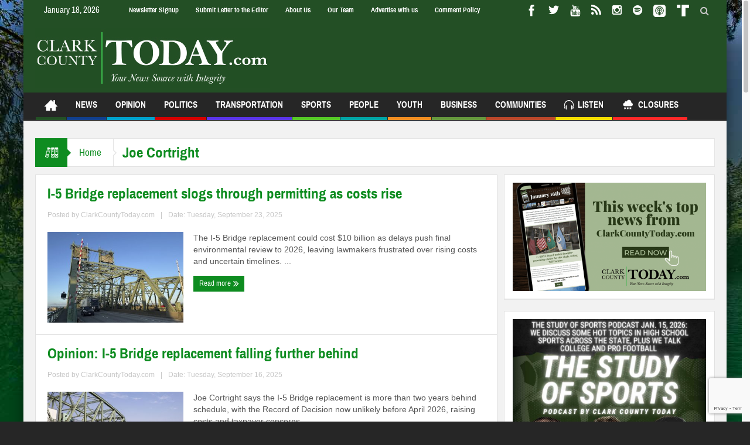

--- FILE ---
content_type: text/html; charset=UTF-8
request_url: https://www.clarkcountytoday.com/tag/joe-cortright/page/2/
body_size: 64976
content:
<!DOCTYPE html>
<html lang="en-US" itemscope itemtype="https://schema.org/WebSite" class="no-js">
<head>
<meta charset="UTF-8" />
<!--[if IE]>
<meta http-equiv="X-UA-Compatible" content="IE=edge,chrome=1">
<![endif]-->
<link rel="profile" href="https://gmpg.org/xfn/11">
<link rel="pingback" href="https://www.clarkcountytoday.com/xmlrpc.php" />
<meta name="viewport" content="width=device-width, initial-scale=1, maximum-scale=1">
<!-- <link rel="stylesheet" type="text/css" href="https://www.clarkcountytoday.com/wp-content/themes/multinews/css/print.css" media="print" /> -->
<link rel="stylesheet" type="text/css" href="//www.clarkcountytoday.com/wp-content/cache/wpfc-minified/d6le41dt/abzfo.css" media="print"/>
<link rel="shortcut icon" href="https://www.clarkcountytoday.com/wp-content/uploads/2018/03/favicon.ico" />
<link rel="apple-touch-icon" href="https://www.clarkcountytoday.com/wp-content/uploads/2018/03/apple-touch-icon-152x152.jpg" />
<title>Joe Cortright &#8211; Page 2 &#8211; ClarkCountyToday.com</title>
<meta name='robots' content='max-image-preview:large' />
<link rel='dns-prefetch' href='//cdn.broadstreetads.com' />
<link rel='dns-prefetch' href='//www.google.com' />
<link rel='dns-prefetch' href='//fonts.googleapis.com' />
<link rel="alternate" type="application/rss+xml" title="ClarkCountyToday.com &raquo; Feed" href="https://www.clarkcountytoday.com/feed/" />
<link rel="alternate" type="application/rss+xml" title="ClarkCountyToday.com &raquo; Comments Feed" href="https://www.clarkcountytoday.com/comments/feed/" />
<link rel="alternate" type="application/rss+xml" title="ClarkCountyToday.com &raquo; Joe Cortright Tag Feed" href="https://www.clarkcountytoday.com/tag/joe-cortright/feed/" />
<!-- This site uses the Google Analytics by MonsterInsights plugin v9.11.1 - Using Analytics tracking - https://www.monsterinsights.com/ -->
<script src="//www.googletagmanager.com/gtag/js?id=G-0DBNSHBWBW"  data-cfasync="false" data-wpfc-render="false" type="text/javascript" async></script>
<script data-cfasync="false" data-wpfc-render="false" type="text/javascript">
var mi_version = '9.11.1';
var mi_track_user = true;
var mi_no_track_reason = '';
var MonsterInsightsDefaultLocations = {"page_location":"https:\/\/www.clarkcountytoday.com\/tag\/joe-cortright\/page\/2\/"};
if ( typeof MonsterInsightsPrivacyGuardFilter === 'function' ) {
var MonsterInsightsLocations = (typeof MonsterInsightsExcludeQuery === 'object') ? MonsterInsightsPrivacyGuardFilter( MonsterInsightsExcludeQuery ) : MonsterInsightsPrivacyGuardFilter( MonsterInsightsDefaultLocations );
} else {
var MonsterInsightsLocations = (typeof MonsterInsightsExcludeQuery === 'object') ? MonsterInsightsExcludeQuery : MonsterInsightsDefaultLocations;
}
var disableStrs = [
'ga-disable-G-0DBNSHBWBW',
];
/* Function to detect opted out users */
function __gtagTrackerIsOptedOut() {
for (var index = 0; index < disableStrs.length; index++) {
if (document.cookie.indexOf(disableStrs[index] + '=true') > -1) {
return true;
}
}
return false;
}
/* Disable tracking if the opt-out cookie exists. */
if (__gtagTrackerIsOptedOut()) {
for (var index = 0; index < disableStrs.length; index++) {
window[disableStrs[index]] = true;
}
}
/* Opt-out function */
function __gtagTrackerOptout() {
for (var index = 0; index < disableStrs.length; index++) {
document.cookie = disableStrs[index] + '=true; expires=Thu, 31 Dec 2099 23:59:59 UTC; path=/';
window[disableStrs[index]] = true;
}
}
if ('undefined' === typeof gaOptout) {
function gaOptout() {
__gtagTrackerOptout();
}
}
window.dataLayer = window.dataLayer || [];
window.MonsterInsightsDualTracker = {
helpers: {},
trackers: {},
};
if (mi_track_user) {
function __gtagDataLayer() {
dataLayer.push(arguments);
}
function __gtagTracker(type, name, parameters) {
if (!parameters) {
parameters = {};
}
if (parameters.send_to) {
__gtagDataLayer.apply(null, arguments);
return;
}
if (type === 'event') {
parameters.send_to = monsterinsights_frontend.v4_id;
var hookName = name;
if (typeof parameters['event_category'] !== 'undefined') {
hookName = parameters['event_category'] + ':' + name;
}
if (typeof MonsterInsightsDualTracker.trackers[hookName] !== 'undefined') {
MonsterInsightsDualTracker.trackers[hookName](parameters);
} else {
__gtagDataLayer('event', name, parameters);
}
} else {
__gtagDataLayer.apply(null, arguments);
}
}
__gtagTracker('js', new Date());
__gtagTracker('set', {
'developer_id.dZGIzZG': true,
});
if ( MonsterInsightsLocations.page_location ) {
__gtagTracker('set', MonsterInsightsLocations);
}
__gtagTracker('config', 'G-0DBNSHBWBW', {"forceSSL":"true","link_attribution":"true"} );
window.gtag = __gtagTracker;										(function () {
/* https://developers.google.com/analytics/devguides/collection/analyticsjs/ */
/* ga and __gaTracker compatibility shim. */
var noopfn = function () {
return null;
};
var newtracker = function () {
return new Tracker();
};
var Tracker = function () {
return null;
};
var p = Tracker.prototype;
p.get = noopfn;
p.set = noopfn;
p.send = function () {
var args = Array.prototype.slice.call(arguments);
args.unshift('send');
__gaTracker.apply(null, args);
};
var __gaTracker = function () {
var len = arguments.length;
if (len === 0) {
return;
}
var f = arguments[len - 1];
if (typeof f !== 'object' || f === null || typeof f.hitCallback !== 'function') {
if ('send' === arguments[0]) {
var hitConverted, hitObject = false, action;
if ('event' === arguments[1]) {
if ('undefined' !== typeof arguments[3]) {
hitObject = {
'eventAction': arguments[3],
'eventCategory': arguments[2],
'eventLabel': arguments[4],
'value': arguments[5] ? arguments[5] : 1,
}
}
}
if ('pageview' === arguments[1]) {
if ('undefined' !== typeof arguments[2]) {
hitObject = {
'eventAction': 'page_view',
'page_path': arguments[2],
}
}
}
if (typeof arguments[2] === 'object') {
hitObject = arguments[2];
}
if (typeof arguments[5] === 'object') {
Object.assign(hitObject, arguments[5]);
}
if ('undefined' !== typeof arguments[1].hitType) {
hitObject = arguments[1];
if ('pageview' === hitObject.hitType) {
hitObject.eventAction = 'page_view';
}
}
if (hitObject) {
action = 'timing' === arguments[1].hitType ? 'timing_complete' : hitObject.eventAction;
hitConverted = mapArgs(hitObject);
__gtagTracker('event', action, hitConverted);
}
}
return;
}
function mapArgs(args) {
var arg, hit = {};
var gaMap = {
'eventCategory': 'event_category',
'eventAction': 'event_action',
'eventLabel': 'event_label',
'eventValue': 'event_value',
'nonInteraction': 'non_interaction',
'timingCategory': 'event_category',
'timingVar': 'name',
'timingValue': 'value',
'timingLabel': 'event_label',
'page': 'page_path',
'location': 'page_location',
'title': 'page_title',
'referrer' : 'page_referrer',
};
for (arg in args) {
if (!(!args.hasOwnProperty(arg) || !gaMap.hasOwnProperty(arg))) {
hit[gaMap[arg]] = args[arg];
} else {
hit[arg] = args[arg];
}
}
return hit;
}
try {
f.hitCallback();
} catch (ex) {
}
};
__gaTracker.create = newtracker;
__gaTracker.getByName = newtracker;
__gaTracker.getAll = function () {
return [];
};
__gaTracker.remove = noopfn;
__gaTracker.loaded = true;
window['__gaTracker'] = __gaTracker;
})();
} else {
console.log("");
(function () {
function __gtagTracker() {
return null;
}
window['__gtagTracker'] = __gtagTracker;
window['gtag'] = __gtagTracker;
})();
}
</script>
<!-- / Google Analytics by MonsterInsights -->
<style id='wp-img-auto-sizes-contain-inline-css' type='text/css'>
img:is([sizes=auto i],[sizes^="auto," i]){contain-intrinsic-size:3000px 1500px}
/*# sourceURL=wp-img-auto-sizes-contain-inline-css */
</style>
<!-- <link rel='stylesheet' id='wp-block-library-css' href='https://www.clarkcountytoday.com/wp-includes/css/dist/block-library/style.min.css?ver=c46887d8939cea2fb1faa817a464d219' type='text/css' media='all' /> -->
<link rel="stylesheet" type="text/css" href="//www.clarkcountytoday.com/wp-content/cache/wpfc-minified/8xqxj551/abzfo.css" media="all"/>
<style id='wp-block-image-inline-css' type='text/css'>
.wp-block-image>a,.wp-block-image>figure>a{display:inline-block}.wp-block-image img{box-sizing:border-box;height:auto;max-width:100%;vertical-align:bottom}@media not (prefers-reduced-motion){.wp-block-image img.hide{visibility:hidden}.wp-block-image img.show{animation:show-content-image .4s}}.wp-block-image[style*=border-radius] img,.wp-block-image[style*=border-radius]>a{border-radius:inherit}.wp-block-image.has-custom-border img{box-sizing:border-box}.wp-block-image.aligncenter{text-align:center}.wp-block-image.alignfull>a,.wp-block-image.alignwide>a{width:100%}.wp-block-image.alignfull img,.wp-block-image.alignwide img{height:auto;width:100%}.wp-block-image .aligncenter,.wp-block-image .alignleft,.wp-block-image .alignright,.wp-block-image.aligncenter,.wp-block-image.alignleft,.wp-block-image.alignright{display:table}.wp-block-image .aligncenter>figcaption,.wp-block-image .alignleft>figcaption,.wp-block-image .alignright>figcaption,.wp-block-image.aligncenter>figcaption,.wp-block-image.alignleft>figcaption,.wp-block-image.alignright>figcaption{caption-side:bottom;display:table-caption}.wp-block-image .alignleft{float:left;margin:.5em 1em .5em 0}.wp-block-image .alignright{float:right;margin:.5em 0 .5em 1em}.wp-block-image .aligncenter{margin-left:auto;margin-right:auto}.wp-block-image :where(figcaption){margin-bottom:1em;margin-top:.5em}.wp-block-image.is-style-circle-mask img{border-radius:9999px}@supports ((-webkit-mask-image:none) or (mask-image:none)) or (-webkit-mask-image:none){.wp-block-image.is-style-circle-mask img{border-radius:0;-webkit-mask-image:url('data:image/svg+xml;utf8,<svg viewBox="0 0 100 100" xmlns="http://www.w3.org/2000/svg"><circle cx="50" cy="50" r="50"/></svg>');mask-image:url('data:image/svg+xml;utf8,<svg viewBox="0 0 100 100" xmlns="http://www.w3.org/2000/svg"><circle cx="50" cy="50" r="50"/></svg>');mask-mode:alpha;-webkit-mask-position:center;mask-position:center;-webkit-mask-repeat:no-repeat;mask-repeat:no-repeat;-webkit-mask-size:contain;mask-size:contain}}:root :where(.wp-block-image.is-style-rounded img,.wp-block-image .is-style-rounded img){border-radius:9999px}.wp-block-image figure{margin:0}.wp-lightbox-container{display:flex;flex-direction:column;position:relative}.wp-lightbox-container img{cursor:zoom-in}.wp-lightbox-container img:hover+button{opacity:1}.wp-lightbox-container button{align-items:center;backdrop-filter:blur(16px) saturate(180%);background-color:#5a5a5a40;border:none;border-radius:4px;cursor:zoom-in;display:flex;height:20px;justify-content:center;opacity:0;padding:0;position:absolute;right:16px;text-align:center;top:16px;width:20px;z-index:100}@media not (prefers-reduced-motion){.wp-lightbox-container button{transition:opacity .2s ease}}.wp-lightbox-container button:focus-visible{outline:3px auto #5a5a5a40;outline:3px auto -webkit-focus-ring-color;outline-offset:3px}.wp-lightbox-container button:hover{cursor:pointer;opacity:1}.wp-lightbox-container button:focus{opacity:1}.wp-lightbox-container button:focus,.wp-lightbox-container button:hover,.wp-lightbox-container button:not(:hover):not(:active):not(.has-background){background-color:#5a5a5a40;border:none}.wp-lightbox-overlay{box-sizing:border-box;cursor:zoom-out;height:100vh;left:0;overflow:hidden;position:fixed;top:0;visibility:hidden;width:100%;z-index:100000}.wp-lightbox-overlay .close-button{align-items:center;cursor:pointer;display:flex;justify-content:center;min-height:40px;min-width:40px;padding:0;position:absolute;right:calc(env(safe-area-inset-right) + 16px);top:calc(env(safe-area-inset-top) + 16px);z-index:5000000}.wp-lightbox-overlay .close-button:focus,.wp-lightbox-overlay .close-button:hover,.wp-lightbox-overlay .close-button:not(:hover):not(:active):not(.has-background){background:none;border:none}.wp-lightbox-overlay .lightbox-image-container{height:var(--wp--lightbox-container-height);left:50%;overflow:hidden;position:absolute;top:50%;transform:translate(-50%,-50%);transform-origin:top left;width:var(--wp--lightbox-container-width);z-index:9999999999}.wp-lightbox-overlay .wp-block-image{align-items:center;box-sizing:border-box;display:flex;height:100%;justify-content:center;margin:0;position:relative;transform-origin:0 0;width:100%;z-index:3000000}.wp-lightbox-overlay .wp-block-image img{height:var(--wp--lightbox-image-height);min-height:var(--wp--lightbox-image-height);min-width:var(--wp--lightbox-image-width);width:var(--wp--lightbox-image-width)}.wp-lightbox-overlay .wp-block-image figcaption{display:none}.wp-lightbox-overlay button{background:none;border:none}.wp-lightbox-overlay .scrim{background-color:#fff;height:100%;opacity:.9;position:absolute;width:100%;z-index:2000000}.wp-lightbox-overlay.active{visibility:visible}@media not (prefers-reduced-motion){.wp-lightbox-overlay.active{animation:turn-on-visibility .25s both}.wp-lightbox-overlay.active img{animation:turn-on-visibility .35s both}.wp-lightbox-overlay.show-closing-animation:not(.active){animation:turn-off-visibility .35s both}.wp-lightbox-overlay.show-closing-animation:not(.active) img{animation:turn-off-visibility .25s both}.wp-lightbox-overlay.zoom.active{animation:none;opacity:1;visibility:visible}.wp-lightbox-overlay.zoom.active .lightbox-image-container{animation:lightbox-zoom-in .4s}.wp-lightbox-overlay.zoom.active .lightbox-image-container img{animation:none}.wp-lightbox-overlay.zoom.active .scrim{animation:turn-on-visibility .4s forwards}.wp-lightbox-overlay.zoom.show-closing-animation:not(.active){animation:none}.wp-lightbox-overlay.zoom.show-closing-animation:not(.active) .lightbox-image-container{animation:lightbox-zoom-out .4s}.wp-lightbox-overlay.zoom.show-closing-animation:not(.active) .lightbox-image-container img{animation:none}.wp-lightbox-overlay.zoom.show-closing-animation:not(.active) .scrim{animation:turn-off-visibility .4s forwards}}@keyframes show-content-image{0%{visibility:hidden}99%{visibility:hidden}to{visibility:visible}}@keyframes turn-on-visibility{0%{opacity:0}to{opacity:1}}@keyframes turn-off-visibility{0%{opacity:1;visibility:visible}99%{opacity:0;visibility:visible}to{opacity:0;visibility:hidden}}@keyframes lightbox-zoom-in{0%{transform:translate(calc((-100vw + var(--wp--lightbox-scrollbar-width))/2 + var(--wp--lightbox-initial-left-position)),calc(-50vh + var(--wp--lightbox-initial-top-position))) scale(var(--wp--lightbox-scale))}to{transform:translate(-50%,-50%) scale(1)}}@keyframes lightbox-zoom-out{0%{transform:translate(-50%,-50%) scale(1);visibility:visible}99%{visibility:visible}to{transform:translate(calc((-100vw + var(--wp--lightbox-scrollbar-width))/2 + var(--wp--lightbox-initial-left-position)),calc(-50vh + var(--wp--lightbox-initial-top-position))) scale(var(--wp--lightbox-scale));visibility:hidden}}
/*# sourceURL=https://www.clarkcountytoday.com/wp-includes/blocks/image/style.min.css */
</style>
<style id='global-styles-inline-css' type='text/css'>
:root{--wp--preset--aspect-ratio--square: 1;--wp--preset--aspect-ratio--4-3: 4/3;--wp--preset--aspect-ratio--3-4: 3/4;--wp--preset--aspect-ratio--3-2: 3/2;--wp--preset--aspect-ratio--2-3: 2/3;--wp--preset--aspect-ratio--16-9: 16/9;--wp--preset--aspect-ratio--9-16: 9/16;--wp--preset--color--black: #000000;--wp--preset--color--cyan-bluish-gray: #abb8c3;--wp--preset--color--white: #ffffff;--wp--preset--color--pale-pink: #f78da7;--wp--preset--color--vivid-red: #cf2e2e;--wp--preset--color--luminous-vivid-orange: #ff6900;--wp--preset--color--luminous-vivid-amber: #fcb900;--wp--preset--color--light-green-cyan: #7bdcb5;--wp--preset--color--vivid-green-cyan: #00d084;--wp--preset--color--pale-cyan-blue: #8ed1fc;--wp--preset--color--vivid-cyan-blue: #0693e3;--wp--preset--color--vivid-purple: #9b51e0;--wp--preset--gradient--vivid-cyan-blue-to-vivid-purple: linear-gradient(135deg,rgb(6,147,227) 0%,rgb(155,81,224) 100%);--wp--preset--gradient--light-green-cyan-to-vivid-green-cyan: linear-gradient(135deg,rgb(122,220,180) 0%,rgb(0,208,130) 100%);--wp--preset--gradient--luminous-vivid-amber-to-luminous-vivid-orange: linear-gradient(135deg,rgb(252,185,0) 0%,rgb(255,105,0) 100%);--wp--preset--gradient--luminous-vivid-orange-to-vivid-red: linear-gradient(135deg,rgb(255,105,0) 0%,rgb(207,46,46) 100%);--wp--preset--gradient--very-light-gray-to-cyan-bluish-gray: linear-gradient(135deg,rgb(238,238,238) 0%,rgb(169,184,195) 100%);--wp--preset--gradient--cool-to-warm-spectrum: linear-gradient(135deg,rgb(74,234,220) 0%,rgb(151,120,209) 20%,rgb(207,42,186) 40%,rgb(238,44,130) 60%,rgb(251,105,98) 80%,rgb(254,248,76) 100%);--wp--preset--gradient--blush-light-purple: linear-gradient(135deg,rgb(255,206,236) 0%,rgb(152,150,240) 100%);--wp--preset--gradient--blush-bordeaux: linear-gradient(135deg,rgb(254,205,165) 0%,rgb(254,45,45) 50%,rgb(107,0,62) 100%);--wp--preset--gradient--luminous-dusk: linear-gradient(135deg,rgb(255,203,112) 0%,rgb(199,81,192) 50%,rgb(65,88,208) 100%);--wp--preset--gradient--pale-ocean: linear-gradient(135deg,rgb(255,245,203) 0%,rgb(182,227,212) 50%,rgb(51,167,181) 100%);--wp--preset--gradient--electric-grass: linear-gradient(135deg,rgb(202,248,128) 0%,rgb(113,206,126) 100%);--wp--preset--gradient--midnight: linear-gradient(135deg,rgb(2,3,129) 0%,rgb(40,116,252) 100%);--wp--preset--font-size--small: 13px;--wp--preset--font-size--medium: 20px;--wp--preset--font-size--large: 36px;--wp--preset--font-size--x-large: 42px;--wp--preset--spacing--20: 0.44rem;--wp--preset--spacing--30: 0.67rem;--wp--preset--spacing--40: 1rem;--wp--preset--spacing--50: 1.5rem;--wp--preset--spacing--60: 2.25rem;--wp--preset--spacing--70: 3.38rem;--wp--preset--spacing--80: 5.06rem;--wp--preset--shadow--natural: 6px 6px 9px rgba(0, 0, 0, 0.2);--wp--preset--shadow--deep: 12px 12px 50px rgba(0, 0, 0, 0.4);--wp--preset--shadow--sharp: 6px 6px 0px rgba(0, 0, 0, 0.2);--wp--preset--shadow--outlined: 6px 6px 0px -3px rgb(255, 255, 255), 6px 6px rgb(0, 0, 0);--wp--preset--shadow--crisp: 6px 6px 0px rgb(0, 0, 0);}:where(.is-layout-flex){gap: 0.5em;}:where(.is-layout-grid){gap: 0.5em;}body .is-layout-flex{display: flex;}.is-layout-flex{flex-wrap: wrap;align-items: center;}.is-layout-flex > :is(*, div){margin: 0;}body .is-layout-grid{display: grid;}.is-layout-grid > :is(*, div){margin: 0;}:where(.wp-block-columns.is-layout-flex){gap: 2em;}:where(.wp-block-columns.is-layout-grid){gap: 2em;}:where(.wp-block-post-template.is-layout-flex){gap: 1.25em;}:where(.wp-block-post-template.is-layout-grid){gap: 1.25em;}.has-black-color{color: var(--wp--preset--color--black) !important;}.has-cyan-bluish-gray-color{color: var(--wp--preset--color--cyan-bluish-gray) !important;}.has-white-color{color: var(--wp--preset--color--white) !important;}.has-pale-pink-color{color: var(--wp--preset--color--pale-pink) !important;}.has-vivid-red-color{color: var(--wp--preset--color--vivid-red) !important;}.has-luminous-vivid-orange-color{color: var(--wp--preset--color--luminous-vivid-orange) !important;}.has-luminous-vivid-amber-color{color: var(--wp--preset--color--luminous-vivid-amber) !important;}.has-light-green-cyan-color{color: var(--wp--preset--color--light-green-cyan) !important;}.has-vivid-green-cyan-color{color: var(--wp--preset--color--vivid-green-cyan) !important;}.has-pale-cyan-blue-color{color: var(--wp--preset--color--pale-cyan-blue) !important;}.has-vivid-cyan-blue-color{color: var(--wp--preset--color--vivid-cyan-blue) !important;}.has-vivid-purple-color{color: var(--wp--preset--color--vivid-purple) !important;}.has-black-background-color{background-color: var(--wp--preset--color--black) !important;}.has-cyan-bluish-gray-background-color{background-color: var(--wp--preset--color--cyan-bluish-gray) !important;}.has-white-background-color{background-color: var(--wp--preset--color--white) !important;}.has-pale-pink-background-color{background-color: var(--wp--preset--color--pale-pink) !important;}.has-vivid-red-background-color{background-color: var(--wp--preset--color--vivid-red) !important;}.has-luminous-vivid-orange-background-color{background-color: var(--wp--preset--color--luminous-vivid-orange) !important;}.has-luminous-vivid-amber-background-color{background-color: var(--wp--preset--color--luminous-vivid-amber) !important;}.has-light-green-cyan-background-color{background-color: var(--wp--preset--color--light-green-cyan) !important;}.has-vivid-green-cyan-background-color{background-color: var(--wp--preset--color--vivid-green-cyan) !important;}.has-pale-cyan-blue-background-color{background-color: var(--wp--preset--color--pale-cyan-blue) !important;}.has-vivid-cyan-blue-background-color{background-color: var(--wp--preset--color--vivid-cyan-blue) !important;}.has-vivid-purple-background-color{background-color: var(--wp--preset--color--vivid-purple) !important;}.has-black-border-color{border-color: var(--wp--preset--color--black) !important;}.has-cyan-bluish-gray-border-color{border-color: var(--wp--preset--color--cyan-bluish-gray) !important;}.has-white-border-color{border-color: var(--wp--preset--color--white) !important;}.has-pale-pink-border-color{border-color: var(--wp--preset--color--pale-pink) !important;}.has-vivid-red-border-color{border-color: var(--wp--preset--color--vivid-red) !important;}.has-luminous-vivid-orange-border-color{border-color: var(--wp--preset--color--luminous-vivid-orange) !important;}.has-luminous-vivid-amber-border-color{border-color: var(--wp--preset--color--luminous-vivid-amber) !important;}.has-light-green-cyan-border-color{border-color: var(--wp--preset--color--light-green-cyan) !important;}.has-vivid-green-cyan-border-color{border-color: var(--wp--preset--color--vivid-green-cyan) !important;}.has-pale-cyan-blue-border-color{border-color: var(--wp--preset--color--pale-cyan-blue) !important;}.has-vivid-cyan-blue-border-color{border-color: var(--wp--preset--color--vivid-cyan-blue) !important;}.has-vivid-purple-border-color{border-color: var(--wp--preset--color--vivid-purple) !important;}.has-vivid-cyan-blue-to-vivid-purple-gradient-background{background: var(--wp--preset--gradient--vivid-cyan-blue-to-vivid-purple) !important;}.has-light-green-cyan-to-vivid-green-cyan-gradient-background{background: var(--wp--preset--gradient--light-green-cyan-to-vivid-green-cyan) !important;}.has-luminous-vivid-amber-to-luminous-vivid-orange-gradient-background{background: var(--wp--preset--gradient--luminous-vivid-amber-to-luminous-vivid-orange) !important;}.has-luminous-vivid-orange-to-vivid-red-gradient-background{background: var(--wp--preset--gradient--luminous-vivid-orange-to-vivid-red) !important;}.has-very-light-gray-to-cyan-bluish-gray-gradient-background{background: var(--wp--preset--gradient--very-light-gray-to-cyan-bluish-gray) !important;}.has-cool-to-warm-spectrum-gradient-background{background: var(--wp--preset--gradient--cool-to-warm-spectrum) !important;}.has-blush-light-purple-gradient-background{background: var(--wp--preset--gradient--blush-light-purple) !important;}.has-blush-bordeaux-gradient-background{background: var(--wp--preset--gradient--blush-bordeaux) !important;}.has-luminous-dusk-gradient-background{background: var(--wp--preset--gradient--luminous-dusk) !important;}.has-pale-ocean-gradient-background{background: var(--wp--preset--gradient--pale-ocean) !important;}.has-electric-grass-gradient-background{background: var(--wp--preset--gradient--electric-grass) !important;}.has-midnight-gradient-background{background: var(--wp--preset--gradient--midnight) !important;}.has-small-font-size{font-size: var(--wp--preset--font-size--small) !important;}.has-medium-font-size{font-size: var(--wp--preset--font-size--medium) !important;}.has-large-font-size{font-size: var(--wp--preset--font-size--large) !important;}.has-x-large-font-size{font-size: var(--wp--preset--font-size--x-large) !important;}
/*# sourceURL=global-styles-inline-css */
</style>
<style id='classic-theme-styles-inline-css' type='text/css'>
/*! This file is auto-generated */
.wp-block-button__link{color:#fff;background-color:#32373c;border-radius:9999px;box-shadow:none;text-decoration:none;padding:calc(.667em + 2px) calc(1.333em + 2px);font-size:1.125em}.wp-block-file__button{background:#32373c;color:#fff;text-decoration:none}
/*# sourceURL=/wp-includes/css/classic-themes.min.css */
</style>
<!-- <link rel='stylesheet' id='mpp_gutenberg-css' href='https://www.clarkcountytoday.com/wp-content/plugins/metronet-profile-picture/dist/blocks.style.build.css?ver=2.6.3' type='text/css' media='all' /> -->
<!-- <link rel='stylesheet' id='dashicons-css' href='https://www.clarkcountytoday.com/wp-includes/css/dashicons.min.css?ver=c46887d8939cea2fb1faa817a464d219' type='text/css' media='all' /> -->
<!-- <link rel='stylesheet' id='everest-forms-general-css' href='https://www.clarkcountytoday.com/wp-content/plugins/everest-forms/assets/css/everest-forms.css?ver=3.4.1' type='text/css' media='all' /> -->
<!-- <link rel='stylesheet' id='jquery-intl-tel-input-css' href='https://www.clarkcountytoday.com/wp-content/plugins/everest-forms/assets/css/intlTelInput.css?ver=3.4.1' type='text/css' media='all' /> -->
<!-- <link rel='stylesheet' id='optinforms-stylesheet-css' href='https://www.clarkcountytoday.com/wp-content/plugins/optin-forms/css/optinforms.css?ver=1.3.7.1' type='text/css' media='all' /> -->
<link rel="stylesheet" type="text/css" href="//www.clarkcountytoday.com/wp-content/cache/wpfc-minified/f4ovneo7/abzfo.css" media="all"/>
<link rel='stylesheet' id='optinforms-googleFont-css' href='//fonts.googleapis.com/css?family=News+Cycle&#038;ver=6.9' type='text/css' media='all' />
<style id='wpxpo-global-style-inline-css' type='text/css'>
:root { --preset-color1: #00ADB5 --preset-color2: #F08A5D --preset-color3: #B83B5E --preset-color4: rgba(199,42,42,1) --preset-color5: #71C9CE --preset-color6: #F38181 --preset-color7: #FF2E63 --preset-color8: #EEEEEE --preset-color9: rgba(44,51,187,1) }
/*# sourceURL=wpxpo-global-style-inline-css */
</style>
<style id='ultp-preset-colors-style-inline-css' type='text/css'>
:root { --postx_preset_Base_1_color: #f4f4ff; --postx_preset_Base_2_color: #dddff8; --postx_preset_Base_3_color: #B4B4D6; --postx_preset_Primary_color: #3323f0; --postx_preset_Secondary_color: #4a5fff; --postx_preset_Tertiary_color: #FFFFFF; --postx_preset_Contrast_3_color: #545472; --postx_preset_Contrast_2_color: #262657; --postx_preset_Contrast_1_color: #10102e; --postx_preset_Over_Primary_color: #ffffff;  }
/*# sourceURL=ultp-preset-colors-style-inline-css */
</style>
<style id='ultp-preset-gradient-style-inline-css' type='text/css'>
:root { --postx_preset_Primary_to_Secondary_to_Right_gradient: linear-gradient(90deg, var(--postx_preset_Primary_color) 0%, var(--postx_preset_Secondary_color) 100%); --postx_preset_Primary_to_Secondary_to_Bottom_gradient: linear-gradient(180deg, var(--postx_preset_Primary_color) 0%, var(--postx_preset_Secondary_color) 100%); --postx_preset_Secondary_to_Primary_to_Right_gradient: linear-gradient(90deg, var(--postx_preset_Secondary_color) 0%, var(--postx_preset_Primary_color) 100%); --postx_preset_Secondary_to_Primary_to_Bottom_gradient: linear-gradient(180deg, var(--postx_preset_Secondary_color) 0%, var(--postx_preset_Primary_color) 100%); --postx_preset_Cold_Evening_gradient: linear-gradient(0deg, rgb(12, 52, 131) 0%, rgb(162, 182, 223) 100%, rgb(107, 140, 206) 100%, rgb(162, 182, 223) 100%); --postx_preset_Purple_Division_gradient: linear-gradient(0deg, rgb(112, 40, 228) 0%, rgb(229, 178, 202) 100%); --postx_preset_Over_Sun_gradient: linear-gradient(60deg, rgb(171, 236, 214) 0%, rgb(251, 237, 150) 100%); --postx_preset_Morning_Salad_gradient: linear-gradient(-255deg, rgb(183, 248, 219) 0%, rgb(80, 167, 194) 100%); --postx_preset_Fabled_Sunset_gradient: linear-gradient(-270deg, rgb(35, 21, 87) 0%, rgb(68, 16, 122) 29%, rgb(255, 19, 97) 67%, rgb(255, 248, 0) 100%);  }
/*# sourceURL=ultp-preset-gradient-style-inline-css */
</style>
<style id='ultp-preset-typo-style-inline-css' type='text/css'>
@import url('https://fonts.googleapis.com/css?family=Roboto:100,100i,300,300i,400,400i,500,500i,700,700i,900,900i'); :root { --postx_preset_Heading_typo_font_family: Roboto; --postx_preset_Heading_typo_font_family_type: sans-serif; --postx_preset_Heading_typo_font_weight: 600; --postx_preset_Heading_typo_text_transform: capitalize; --postx_preset_Body_and_Others_typo_font_family: Roboto; --postx_preset_Body_and_Others_typo_font_family_type: sans-serif; --postx_preset_Body_and_Others_typo_font_weight: 400; --postx_preset_Body_and_Others_typo_text_transform: lowercase; --postx_preset_body_typo_font_size_lg: 16px; --postx_preset_paragraph_1_typo_font_size_lg: 12px; --postx_preset_paragraph_2_typo_font_size_lg: 12px; --postx_preset_paragraph_3_typo_font_size_lg: 12px; --postx_preset_heading_h1_typo_font_size_lg: 42px; --postx_preset_heading_h2_typo_font_size_lg: 36px; --postx_preset_heading_h3_typo_font_size_lg: 30px; --postx_preset_heading_h4_typo_font_size_lg: 24px; --postx_preset_heading_h5_typo_font_size_lg: 20px; --postx_preset_heading_h6_typo_font_size_lg: 16px; }
/*# sourceURL=ultp-preset-typo-style-inline-css */
</style>
<!-- <link rel='stylesheet' id='yop-public-css' href='https://www.clarkcountytoday.com/wp-content/plugins/yop-poll/public/assets/css/yop-poll-public-6.5.39.css?ver=c46887d8939cea2fb1faa817a464d219' type='text/css' media='all' /> -->
<!-- <link rel='stylesheet' id='multinews-style-css' href='https://www.clarkcountytoday.com/wp-content/themes/multinews/style.css?ver=c46887d8939cea2fb1faa817a464d219' type='text/css' media='all' /> -->
<!-- <link rel='stylesheet' id='main-css' href='https://www.clarkcountytoday.com/wp-content/themes/multinews/css/main.css?ver=c46887d8939cea2fb1faa817a464d219' type='text/css' media='all' /> -->
<!-- <link rel='stylesheet' id='plugins-css' href='https://www.clarkcountytoday.com/wp-content/themes/multinews/css/plugins.css?ver=c46887d8939cea2fb1faa817a464d219' type='text/css' media='all' /> -->
<!-- <link rel='stylesheet' id='responsive-css' href='https://www.clarkcountytoday.com/wp-content/themes/multinews/css/media.css?ver=c46887d8939cea2fb1faa817a464d219' type='text/css' media='all' /> -->
<link rel="stylesheet" type="text/css" href="//www.clarkcountytoday.com/wp-content/cache/wpfc-minified/6jx4b2hw/abzft.css" media="all"/>
<link rel='stylesheet' id='redux-google-fonts-mom_options-css' href='https://fonts.googleapis.com/css?family=Playfair+Display%3A700&#038;ver=1736224149' type='text/css' media='all' />
<!--n2css--><!--n2js--><script src='//www.clarkcountytoday.com/wp-content/cache/wpfc-minified/q80pl1tk/abzfo.js' type="text/javascript"></script>
<!-- <script type="text/javascript" src="https://www.clarkcountytoday.com/wp-content/plugins/google-analytics-for-wordpress/assets/js/frontend-gtag.js?ver=9.11.1" id="monsterinsights-frontend-script-js" async="async" data-wp-strategy="async"></script> -->
<script data-cfasync="false" data-wpfc-render="false" type="text/javascript" id='monsterinsights-frontend-script-js-extra'>/* <![CDATA[ */
var monsterinsights_frontend = {"js_events_tracking":"true","download_extensions":"doc,pdf,ppt,zip,xls,docx,pptx,xlsx","inbound_paths":"[{\"path\":\"\\\/go\\\/\",\"label\":\"affiliate\"},{\"path\":\"\\\/recommend\\\/\",\"label\":\"affiliate\"}]","home_url":"https:\/\/www.clarkcountytoday.com","hash_tracking":"false","v4_id":"G-0DBNSHBWBW"};/* ]]> */
</script>
<script src='//www.clarkcountytoday.com/wp-content/cache/wpfc-minified/kc4mbe5g/abzfo.js' type="text/javascript"></script>
<!-- <script type="text/javascript" src="https://www.clarkcountytoday.com/wp-includes/js/jquery/jquery.min.js?ver=3.7.1" id="jquery-core-js"></script> -->
<!-- <script type="text/javascript" src="https://www.clarkcountytoday.com/wp-includes/js/jquery/jquery-migrate.min.js?ver=3.4.1" id="jquery-migrate-js"></script> -->
<script async data-cfasync='false' type="text/javascript" src="//cdn.broadstreetads.com/init-2.min.js?v=1.52.4&amp;ver=6.9" id="broadstreet-init-js"></script>
<script async data-cfasync='false' type="text/javascript" id="broadstreet-init-js-after">
/* <![CDATA[ */
window.broadstreetKeywords = ['not_home_page','not_landing_page','not_article_page']
window.broadstreetTargets = {"pagetype":["archive","not_home_page"],"category":[],"url":"i-5-bridge-replacement-slogs-through-permitting-as-costs-rise"};
window.broadstreet = window.broadstreet || { run: [] };window.broadstreet.run.push(function () {
window.broadstreet.loadNetworkJS(6554, {});
});
//# sourceURL=broadstreet-init-js-after
/* ]]> */
</script>
<script type="text/javascript" id="yop-public-js-extra">
/* <![CDATA[ */
var objectL10n = {"yopPollParams":{"urlParams":{"ajax":"https://www.clarkcountytoday.com/wp-admin/admin-ajax.php","wpLogin":"https://www.clarkcountytoday.com/wp-login.php?redirect_to=https%3A%2F%2Fwww.clarkcountytoday.com%2Fwp-admin%2Fadmin-ajax.php%3Faction%3Dyop_poll_record_wordpress_vote"},"apiParams":{"reCaptcha":{"siteKey":""},"reCaptchaV2Invisible":{"siteKey":"6LduMxsqAAAAAMgwyMogb_xyJ0QsfPdSeMOD8dNw"},"reCaptchaV3":{"siteKey":""},"hCaptcha":{"siteKey":""},"cloudflareTurnstile":{"siteKey":""}},"captchaParams":{"imgPath":"https://www.clarkcountytoday.com/wp-content/plugins/yop-poll/public/assets/img/","url":"https://www.clarkcountytoday.com/wp-content/plugins/yop-poll/app.php","accessibilityAlt":"Sound icon","accessibilityTitle":"Accessibility option: listen to a question and answer it!","accessibilityDescription":"Type below the \u003Cstrong\u003Eanswer\u003C/strong\u003E to what you hear. Numbers or words:","explanation":"Click or touch the \u003Cstrong\u003EANSWER\u003C/strong\u003E","refreshAlt":"Refresh/reload icon","refreshTitle":"Refresh/reload: get new images and accessibility option!"},"voteParams":{"invalidPoll":"Invalid Poll","noAnswersSelected":"No answer selected","minAnswersRequired":"At least {min_answers_allowed} answer(s) required","maxAnswersRequired":"A max of {max_answers_allowed} answer(s) accepted","noAnswerForOther":"No other answer entered","noValueForCustomField":"{custom_field_name} is required","tooManyCharsForCustomField":"Text for {custom_field_name} is too long","consentNotChecked":"You must agree to our terms and conditions","noCaptchaSelected":"Captcha is required","thankYou":"Thank you for your vote"},"resultsParams":{"singleVote":"vote","multipleVotes":"votes","singleAnswer":"answer","multipleAnswers":"answers"}}};
//# sourceURL=yop-public-js-extra
/* ]]> */
</script>
<script src='//www.clarkcountytoday.com/wp-content/cache/wpfc-minified/kzn3gu45/abzfo.js' type="text/javascript"></script>
<!-- <script type="text/javascript" src="https://www.clarkcountytoday.com/wp-content/plugins/yop-poll/public/assets/js/yop-poll-public-6.5.39.min.js?ver=c46887d8939cea2fb1faa817a464d219" id="yop-public-js"></script> -->
<script type="text/javascript" async defer src="https://www.google.com/recaptcha/api.js?render=explicit&amp;onload=YOPPollOnLoadRecaptcha" id="yop-reCaptcha-js"></script>
<script></script>
<!-- OG: 3.3.8 -->
<!-- og -->
<meta property="og:image" content="https://www.clarkcountytoday.com/wp-content/uploads/2016/10/cropped-Andis-CCT-Icon-NEW-170522-01-1.jpg">
<meta property="og:type" content="website">
<meta property="og:locale" content="en_US">
<meta property="og:site_name" content="ClarkCountyToday.com">
<meta property="og:url" content="https://www.clarkcountytoday.com/tag/joe-cortright/">
<meta property="og:title" content="Joe Cortright &#8211; Page 2 &#8211; ClarkCountyToday.com">
<!-- article -->
<!-- twitter -->
<meta property="twitter:partner" content="ogwp">
<meta property="twitter:title" content="Joe Cortright &#8211; Page 2 &#8211; ClarkCountyToday.com">
<meta property="twitter:url" content="https://www.clarkcountytoday.com/tag/joe-cortright/">
<!-- schema -->
<meta itemprop="image" content="https://www.clarkcountytoday.com/wp-content/uploads/2016/10/cropped-Andis-CCT-Icon-NEW-170522-01-1.jpg">
<meta itemprop="name" content="Joe Cortright &#8211; Page 2 &#8211; ClarkCountyToday.com">
<!-- /OG -->
<link rel="https://api.w.org/" href="https://www.clarkcountytoday.com/wp-json/" /><link rel="alternate" title="JSON" type="application/json" href="https://www.clarkcountytoday.com/wp-json/wp/v2/tags/3336" /><!-- Google tag (gtag.js) -->
<script async src="https://www.googletagmanager.com/gtag/js?id=G-R45MW2PB1N"></script>
<script>
window.dataLayer = window.dataLayer || [];
function gtag(){dataLayer.push(arguments);}
gtag('js', new Date());
gtag('config', 'G-R45MW2PB1N');
</script>
<!--[if lt IE 9]>
<script src="https://www.clarkcountytoday.com/wp-content/themes/multinews/framework/helpers/js/html5.js"></script>
<script src="https://www.clarkcountytoday.com/wp-content/themes/multinews/framework/helpers/js/IE9.js"></script>
<![endif]-->
<style type="text/css">.recentcomments a{display:inline !important;padding:0 !important;margin:0 !important;}</style><meta name="generator" content="Powered by WPBakery Page Builder - drag and drop page builder for WordPress."/>
<style class="wpcode-css-snippet">.cct-right-box {
float: right;
width: 33%;                  /* about 1/3 column */
max-width: 360px;            /* don’t let it get too wide */
margin: 0 0 1rem 1.25rem;    /* space below + left side gap from text */
padding: 1rem 1.25rem;
background: #fffbe8;         /* soft highlight background */
border: 1px solid #e5e7eb;
border-radius: 10px;
box-sizing: border-box;
line-height: 1.5;
}
/* make it stack full-width on phones */
@media (max-width: 768px) {
.cct-right-box {
float: none;
width: 100%;
max-width: none;
margin: 1rem 0;
}
}
</style><style class="wpcode-css-snippet">Figcaption{ Color: rgba(0, 0, 0, 0.6); Font-style: italic; Font-size: .9rem; }
</style><link rel="icon" href="https://www.clarkcountytoday.com/wp-content/uploads/2016/10/cropped-Andis-CCT-Icon-NEW-170522-01-1-36x36.jpg" sizes="32x32" />
<link rel="icon" href="https://www.clarkcountytoday.com/wp-content/uploads/2016/10/cropped-Andis-CCT-Icon-NEW-170522-01-1-300x300.jpg" sizes="192x192" />
<link rel="apple-touch-icon" href="https://www.clarkcountytoday.com/wp-content/uploads/2016/10/cropped-Andis-CCT-Icon-NEW-170522-01-1-300x300.jpg" />
<meta name="msapplication-TileImage" content="https://www.clarkcountytoday.com/wp-content/uploads/2016/10/cropped-Andis-CCT-Icon-NEW-170522-01-1-300x300.jpg" />
<style type="text/css" id="wp-custom-css">
/*
You can add your own CSS here.
Click the help icon above to learn more.
*/
</style>
<style type="text/css" title="dynamic-css" class="options-output">.logo, .logo .site_title{margin-bottom:0;margin-left:0;}{color:transparent;}.top_banner{background-color:transparent;}.entry-crumbs,.entry-crumbs .vbreadcrumb>a,.cat-slider-nav-title,.f-tabbed-head li a.current,.media-main-content .f-tabbed-head li.active a span,.media-main-content .f-tabbed-head li a:hover span,.media-main-content .f-tabbed-head li.active a,.media-main-content .f-tabbed-head li a:hover,.f-tabbed-head li.active a,.f-tabbed-head li a:hover,.cat-grid li h2 a,header.block-title h2 a,header.block-title h2,.sidebar a:hover,.secondary-sidebar a:hover,.main-container a:hover,.sidebar .post-list li h2 a:hover,.secondary-sidebar .post-list li h2 a:hover,.nb1 ul li h2 a:hover,.nb2 .first-item h2 a:hover,.nb3 .first-item h2 a:hover,.nb4 .first-item h2 a:hover,.nb5 .first-item h2 a:hover,.nb6 ul li h2 a:hover,.nb3 ul li h2 a:hover,.nb4 ul li h2 a:hover,.nb2 ul li h2 a:hover,.nb5 ul li h2 a:hover,ul.f-tabbed-list li h2 a:hover,.scroller .owl-next:hover:after,.scroller .owl-prev:hover:before,.sidebar .widget_categories li:hover,.sidebar .widget_categories li:hover a,.secondary-sidebar .widget_categories li:hover,.secondary-sidebar .widget_categories li:hover a,.scroller2 .owl-next:hover:after,.scroller2 .owl-prev:hover:before,.mom-related-posts li:hover h2 a,ul.widget-tabbed-header li a.current,.secondary-sidebar .post-list li .read-more-link,ul.mom_tabs li a.current,ul.mom_tabs li a:hover,.accordion h2.active .acch_arrows:before,.accordion h2.active .acch_arrows:before,.accordion h2.active .acch_numbers,.accordion h2.active .acch_pm:before,ul.mom_tabs li a.current,ul.mom_tabs li a:hover,.tabs_v3 ul.mom_tabs li a.current,.toggle_active h4.toggle_title,.cat-slider-mpop ul li h2 a,.blog-post-big h2 a,.blog-post h2 a,.cat-list li h2 a,ul.widget-tabbed-header li a:hover,ul.widget-tabbed-header li a.current,.pagination span,h1.entry-title,.entry-content-data .post-thumbnail .img-toggle,a:hover,.sidebar .post-list li h2 a:hover,.secondary-sidebar .post-list li h2 a:hover,.nb1 ul li h2 a:hover,.nb2 .first-item h2 a:hover,.nb3 .first-item h2 a:hover,.nb4 .first-item h2 a:hover,.nb5 .first-item h2 a:hover,.nb6 ul li h2 a:hover,.nb3 ul li h2 a:hover,.nb4 ul li h2 a:hover,.nb2 ul li h2 a:hover,.nb5 ul li h2 a:hover,ul.f-tabbed-list li h2 a:hover,.scroller .owl-next:hover:after,.scroller .owl-prev:hover:before,.sidebar .widget_categories li:hover,.sidebar .widget_categories li:hover a,.secondary-sidebar .widget_categories li:hover,.secondary-sidebar .widget_categories li:hover a,.scroller2 .owl-next:hover:after,.scroller2 .owl-prev:hover:before,.mom-related-posts li:hover h2 a,.author-bio-name a,ol.nb-tabbed-head li.active a,.dropcap, .entry-crumbs,.entry-crumbs .vbreadcrumb>a,.f-tabbed-head li a.current,.media-main-content .f-tabbed-head li.active a span,.media-main-content .f-tabbed-head li a:hover span,.media-main-content .f-tabbed-head li.active a,.media-main-content .f-tabbed-head li a:hover,.f-tabbed-head li.active a,.f-tabbed-head li a:hover,.f-tabbed-head li a.current,.media-main-content .f-tabbed-head li.active a span,.media-main-content .f-tabbed-head li a:hover span,.media-main-content .f-tabbed-head li.active a,.media-main-content .f-tabbed-head li a:hover,.f-tabbed-head li.active a,.f-tabbed-head li a:hover,.weather-page-head,header.block-title h2 a,header.block-title h2,.sidebar a:hover,.secondary-sidebar a:hover,.main-container a:hover,.sidebar .post-list li h2 a:hover,.secondary-sidebar .post-list li h2 a:hover,.nb1 ul li h2 a:hover,.nb2 .first-item h2 a:hover,.nb3 .first-item h2 a:hover,.nb4 .first-item h2 a:hover,.nb5 .first-item h2 a:hover,.nb6 ul li h2 a:hover,.nb3 ul li h2 a:hover,.nb4 ul li h2 a:hover,.nb2 ul li h2 a:hover,.nb5 ul li h2 a:hover,ul.f-tabbed-list li h2 a:hover,.scroller .owl-next:hover:after,.scroller .owl-prev:hover:before,.sidebar .widget_categories li:hover,.sidebar .widget_categories li:hover a,.secondary-sidebar .widget_categories li:hover,.secondary-sidebar .widget_categories li:hover a,.scroller2 .owl-next:hover:after,.scroller2 .owl-prev:hover:before,.mom-related-posts li:hover h2 a,ul.widget-tabbed-header li a.current,.secondary-sidebar .post-list li .read-more-link,ul.mom_tabs li a.current,ul.mom_tabs li a:hover,.accordion h2.active .acch_arrows:before,.accordion h2.active .acch_arrows:before,.accordion h2.active .acch_numbers,.accordion h2.active .acch_pm:before,ul.mom_tabs li a.current,ul.mom_tabs li a:hover,.tabs_v3 ul.mom_tabs li a.current,.toggle_active h4.toggle_title,ul.products li .mom_product_details .price,.star-rating,.star-rating,.main_tabs .tabs li.active>a,.blog-post-big h2 a,.blog-post h2 a,.cat-list li h2 a,ol.nb-tabbed-head li.active a,.dropcap, a:hover, .mom-archive ul li ul li a:hover, header.block-title h2 a, header.block-title h2, .error-page .search-form .esearch-submit, .post-list .star-rating, .star-rating, .entry-content-data .story-highlights h4, .entry-content-data .story-highlights ul li:hover a:before, .bbp-body .bbp-forum-title, .mom-main-color, .site-content  .mom-main-color, .bbp-forum-freshness .bbp-author-name, .mom-bbp-topic-data .bbp-topic-permalink, .bbp-topics .bbp-author-name, .bbp-pagination-links span.current, .mom-main-color a, #buddypress div#item-header div#item-meta a, #buddypress div.item-list-tabs ul li span, #buddypress div#object-nav.item-list-tabs ul li.selected a, #buddypress div#object-nav.item-list-tabs ul li.current a, #buddypress div#subnav.item-list-tabs ul li.selected a, #buddypress div#subnav.item-list-tabs ul li.current a, .entry-crumbs a{color:#0e8c20;}.entry-crumbs .crumb-icon,.sidebar .widget_archive li:hover a:before,.widget_archive li:hover a:before,.widget_pages li:hover a:before,.widget_meta li:hover a:before,.widget_categories li:hover a:before,.accordion h2.active:before,.accordion h2:hover:before,a.mom_button,.mom_iconbox_square,.mom_iconbox_circle,.toggle_active:before,.cat-slider-nav ul li.activeSlide,.cat-slider-nav ul li:hover,.top-cat-slider-nav ul li:hover,a.read-more,.cat-slider-nav ul li.activeSlide:after,.cat-slider-nav ul li:hover:after,.cat-slider-nav ul li.activeSlide:before,.cat-slider-nav ul li:hover:before,.top-cat-slider-nav ul li:hover:after,.top-cat-slider-nav ul li:hover:before,.button,.mom_button,input[type="submit"],button[type="submit"],a.read-more,.brmenu .nav-button.nav-cart span.numofitems, .entry-crumbs .crumb-icon,.weather-page-icon,.weather-switch-tabs .w-unit.selected,.sidebar .widget_archive li:hover a:before,.media-cat-filter ul>li:hover>a:before,.widget_archive li:hover a:before,.widget_pages li:hover a:before,.widget_meta li:hover a:before,.widget_categories li:hover a:before,.accordion h2.active:before,.accordion h2:hover:before,a.mom_button,.mom_iconbox_square,.mom_iconbox_circle,.toggle_active:before,button,input[type="button"],input[type="reset"],input[type="submit"],.woocommerce .widget_price_filter .ui-slider .ui-slider-handle,.woocommerce-page .widget_price_filter .ui-slider .ui-slider-handle,a.read-more,.brmenu .nav-button.nav-cart span.numofitems, .widget ul:not(.widget-tabbed-header):not(.social-counter):not(.social-widget):not(.latest-comment-list):not(.npwidget):not(.post-list):not(.twiter-list):not(.user-login-links):not(.login-links):not(.product_list_widget):not(.twiter-buttons):not(.w-co-w)>li:hover>a:before,.sidebar .widget_archive li:hover a:before,.media-cat-filter ul>li:hover>a:before,.widget_archive li:hover a:before,.widget_pages li:hover a:before,.widget_meta li:hover a:before,.widget_categories li:hover a:before,.widget_nav_menu ul li a:hover:before, .mom-archive ul li ul li a:before, .alert-bar, .widget.momizat_widget_categories ul li:hover a span{background-color:#0e8c20;}.cat-slider-nav ul li.activeSlide,.cat-slider-nav ul li:hover,.top-cat-slider-nav ul li:hover,.cat-slider-nav ul li.activeSlide+li,.cat-slider-nav ul li:hover+li,.top-cat-slider-nav ul li:hover+li, .tagcloud a:hover, .mom_quote .quote-arrow, .toggle_active:before, .mom_quote{border-color:#0e8c20;}.cat-slider-nav ul li.activeSlide h2:before,.cat-slider-nav ul li:hover h2:before,.top-cat-slider-nav ul li:hover h2:before, .rtl .entry-crumbs .crumb-icon:before{border-right-color:#0e8c20;}.entry-crumbs .crumb-icon:before, .weather-page-icon:before, .entry-crumbs .crumb-icon:before{border-left-color:#0e8c20;}body{color:#5b5b5b;}a, .mom-archive ul li ul li a, body a{color:#39b54a;}a:hover, .mom-archive ul li ul li a:hover, body a:hover{color:#39b54a;}a:active, .mom-archive ul li ul li a:active, body a:active{color:#39b54a;}.top-bar, ul.top-menu li ul li:hover, .ajax-search-results a:hover{background:#234f25;}.top-bar{border-color:transparent;}ul.top-menu li a,.mobile-menu li a,.ajax-search-results a h2{color:#ffffff;}ul.top-menu li a:hover,.mobile-menu li a:hover,.ajax-search-results a h2:hover{color:#ffffff;}ul.top-menu li, .mobile-menu ul li, ul.top-menu li:first-child, ul.top-social-icon li, ul.top-social-icon li.top-search, ul.top-menu li ul li, .ajax-search-results, .ajax-search-results a{border-color:transparent;}ul.top-social-icon li:hover, ul.top-menu li.current-menu-item, ul.top-menu li:hover, .mobile-menu .mobile-menu-icon:hover, .mobile-menu .mobile-menu-icon.dl-active, ul.top-menu > li ul.sub-menu, div.search-dropdown, .ajax-search-results{background:#173819;}ul.top-social-icon li a{color:#ffffff;}ul.top-social-icon li a:hover{color:#ffffff;}.today_date{background:#234f25;}.today_date{color:#ffffff;}.header-wrap,.hst1 .header-wrap,.hst2 .header-wrap,.hst3 .header-wrap{background-color:#234f25;background-size:inherit;background-attachment:scroll;background-position:left center;}ul.main-menu li a,.device-menu-holder,.the_menu_holder_area i,.device-menu-holder .mh-icon,#navigation .device-menu li.menu-item > a,.hst1 ul.main-menu li a,.hst2 ul.main-menu li a,.hst1 .breaking-news .breaking-title, .hst1 ul.main-menu li a, .hst2 .breaking-news .breaking-title, .hst2 ul.main-menu li a, .hst3 .breaking-news .breaking-title, .hst3 ul.main-menu li a{color:#ffffff;}ul.main-menu li a:hover,.device-menu-holder:hover,.the_menu_holder_area i:hover,.device-menu-holder .mh-icon:hover,#navigation .device-menu li.menu-item > a:hover,.hst1 ul.main-menu li a:hover,.hst2 ul.main-menu li a:hover,.hst1 .breaking-news .breaking-title, .hst1 ul.main-menu li a, .hst2 .breaking-news .breaking-title, .hst2 ul.main-menu li a, .hst3 .breaking-news .breaking-title, .hst3 ul.main-menu li a:hover{color:#ffffff;}ul.main-menu li, ul.main-menu li:first-child, .device-menu-holder, #navigation .device-menu, #navigation .device-menu li.menu-item, #navigation .device-menu li .responsive-caret, .hst1 ul.main-menu li, .hst1 ul.main-menu li:first-child, .hst2 ul.main-menu li, .hst2 ul.main-menu li:first-child, .hst2 ul.br-right li, .hst3 ul.main-menu li, .hst3 ul.main-menu li:first-child, .hst1 ul.main-menu li:not(.mom_mega) ul li, .hst2 ul.main-menu li:not(.mom_mega) ul li, .hst3 ul.main-menu li:not(.mom_mega) ul li{border-color:transparent;}.mom-body .breaking-news, .mom-body .breaking-news .br-right{background:#262626;}.mom-body .breaking-news, .mom-body .breaking-cont:after, .mom-body .breaking-cont{border-right-color:transparent;}.mom-body .breaking-news .breaking-title{background:#262626;}.mom-body .breaking-news .breaking-title{color:#ffffff;}.mom-body ul.webticker li h4 a{color:#ffffff;}.mom-body ul.webticker li h4 a:hover{color:#39b54a;}.mom-body ul.webticker li span{color:#39b54a;}section header.block-title h2 a, section header.block-title h2, .f-tabbed-head li a, .section-header h1.section-title2 a, .section-header h1.section-title2, .section-header span.mom-sub-title, ol.nb-tabbed-head li a, .secondary-sidebar .widget-title h4, .sidebar .widget-title h4, .secondary-sidebar .widget-title h2, .sidebar .widget-title h2{color:#ffffff;}.secondary-sidebar .widget-title h4, .sidebar .widget-title h4, .secondary-sidebar .widget-title h2, .sidebar .widget-title h2{background:#234f25;}footer.footer{background-color:#000000;}footer.footer{border-top:5px solid #000000;border-bottom:5px solid #000000;border-left:5px solid #000000;border-right:5px solid #000000;}footer.footer .footer-widget, footer.footer .footer-widget:first-child{border-color:#000000;}.footer-bottom{background:#000000;}ul.footer-bottom-menu{border-top:2px solid #000000;border-bottom:2px solid #000000;border-left:2px solid #000000;border-right:2px solid #000000;}.footer-bottom-social li a{color:#ffffff;}.footer-bottom-social li a:hover{color:#38ad47;}body{background-repeat:no-repeat;background-size:cover;background-attachment:fixed;background-position:left top;background-image:url('https://www.clarkcountytoday.com/wp-content/uploads/2021/06/Clark-County-Today-Clark-County-News-A.jpg');}body, article .entry-content{line-height:27px;color:#404040;font-size:18px;}article .entry-content p, article .entry-content{line-height:27px;color:#404040;font-size:18px;}.widget-title h4, .widget-title h2{font-family:"Playfair Display";line-height:38px;font-weight:700;font-style:normal;font-size:20px;}.entry-content h1{font-family:"Playfair Display";line-height:38px;font-weight:700;font-style:normal;color:#000000;font-size:38px;}.entry-content h2{font-family:"Playfair Display";line-height:30px;font-weight:700;font-style:normal;color:#000000;font-size:23px;}</style>	<style type="text/css" class="multinews-custom-dynamic-css">
header.block-title h2 a, header.block-title h2, .section-header h2.section-title a, .section-header h2.section-title{
color: ;
}
.widget-title h2{
color: ;
}
.header-wrap > .inner,
.header-wrap{
line-height: 122px;
height: 122px;
}
.navigation .mom-megamenu ul li.active:before, .navigation .mom-megamenu ul li:hover:before{
border-left-color: ;
}
/* Main color */
.entry-crumbs,.entry-crumbs .vbreadcrumb>a,.cat-slider-nav-title,.f-tabbed-head li a.current,.media-main-content .f-tabbed-head li.active a span,.media-main-content .f-tabbed-head li a:hover span,.media-main-content .f-tabbed-head li.active a,.media-main-content .f-tabbed-head li a:hover,.f-tabbed-head li.active a,.f-tabbed-head li a:hover,.cat-grid li h2 a,header.block-title h2 a,header.block-title h2,.sidebar a:hover,.secondary-sidebar a:hover,.main-container a:hover,.sidebar .post-list li h2 a:hover,.secondary-sidebar .post-list li h2 a:hover,.nb1 ul li h2 a:hover,.nb2 .first-item h2 a:hover,.nb3 .first-item h2 a:hover,.nb4 .first-item h2 a:hover,.nb5 .first-item h2 a:hover,.nb6 ul li h2 a:hover,.nb3 ul li h2 a:hover,.nb4 ul li h2 a:hover,.nb2 ul li h2 a:hover,.nb5 ul li h2 a:hover,ul.f-tabbed-list li h2 a:hover,.scroller .owl-next:hover:after,.scroller .owl-prev:hover:before,.sidebar .widget_categories li:hover,.sidebar .widget_categories li:hover a,.secondary-sidebar .widget_categories li:hover,.secondary-sidebar .widget_categories li:hover a,.scroller2 .owl-next:hover:after,.scroller2 .owl-prev:hover:before,.mom-related-posts li:hover h2 a,ul.widget-tabbed-header li a.current,.secondary-sidebar .post-list li .read-more-link,ul.mom_tabs li a.current,ul.mom_tabs li a:hover,.accordion h2.active .acch_arrows:before,.accordion h2.active .acch_arrows:before,.accordion h2.active .acch_numbers,.accordion h2.active .acch_pm:before,ul.mom_tabs li a.current,ul.mom_tabs li a:hover,.tabs_v3 ul.mom_tabs li a.current,.toggle_active h4.toggle_title,.cat-slider-mpop ul li h2 a,.blog-post-big h2 a,.blog-post h2 a,.cat-list li h2 a,ul.widget-tabbed-header li a:hover,ul.widget-tabbed-header li a.current,.pagination span,h1.entry-title,.entry-content-data .post-thumbnail .img-toggle,a:hover,.sidebar .post-list li h2 a:hover,.secondary-sidebar .post-list li h2 a:hover,.nb1 ul li h2 a:hover,.nb2 .first-item h2 a:hover,.nb3 .first-item h2 a:hover,.nb4 .first-item h2 a:hover,.nb5 .first-item h2 a:hover,.nb6 ul li h2 a:hover,.nb3 ul li h2 a:hover,.nb4 ul li h2 a:hover,.nb2 ul li h2 a:hover,.nb5 ul li h2 a:hover,ul.f-tabbed-list li h2 a:hover,.scroller .owl-next:hover:after,.scroller .owl-prev:hover:before,.sidebar .widget_categories li:hover,.sidebar .widget_categories li:hover a,.secondary-sidebar .widget_categories li:hover,.secondary-sidebar .widget_categories li:hover a,.scroller2 .owl-next:hover:after,.scroller2 .owl-prev:hover:before,.mom-related-posts li:hover h2 a,.author-bio-name a,ol.nb-tabbed-head li.active a,.dropcap, .entry-crumbs,.entry-crumbs .vbreadcrumb>a,.f-tabbed-head li a.current,.media-main-content .f-tabbed-head li.active a span,.media-main-content .f-tabbed-head li a:hover span,.media-main-content .f-tabbed-head li.active a,.media-main-content .f-tabbed-head li a:hover,.f-tabbed-head li.active a,.f-tabbed-head li a:hover,.f-tabbed-head li a.current,.media-main-content .f-tabbed-head li.active a span,.media-main-content .f-tabbed-head li a:hover span,.media-main-content .f-tabbed-head li.active a,.media-main-content .f-tabbed-head li a:hover,.f-tabbed-head li.active a,.f-tabbed-head li a:hover,.weather-page-head,header.block-title h2 a,header.block-title h2,.sidebar a:hover,.secondary-sidebar a:hover,.main-container a:hover,.sidebar .post-list li h2 a:hover,.secondary-sidebar .post-list li h2 a:hover,.nb1 ul li h2 a:hover,.nb2 .first-item h2 a:hover,.nb3 .first-item h2 a:hover,.nb4 .first-item h2 a:hover,.nb5 .first-item h2 a:hover,.nb6 ul li h2 a:hover,.nb3 ul li h2 a:hover,.nb4 ul li h2 a:hover,.nb2 ul li h2 a:hover,.nb5 ul li h2 a:hover,ul.f-tabbed-list li h2 a:hover,.scroller .owl-next:hover:after,.scroller .owl-prev:hover:before,.sidebar .widget_categories li:hover,.sidebar .widget_categories li:hover a,.secondary-sidebar .widget_categories li:hover,.secondary-sidebar .widget_categories li:hover a,.scroller2 .owl-next:hover:after,.scroller2 .owl-prev:hover:before,.mom-related-posts li:hover h2 a,ul.widget-tabbed-header li a.current,.secondary-sidebar .post-list li .read-more-link,ul.mom_tabs li a.current,ul.mom_tabs li a:hover,.accordion h2.active .acch_arrows:before,.accordion h2.active .acch_arrows:before,.accordion h2.active .acch_numbers,.accordion h2.active .acch_pm:before,ul.mom_tabs li a.current,ul.mom_tabs li a:hover,.tabs_v3 ul.mom_tabs li a.current,.toggle_active h4.toggle_title,ul.products li .mom_product_details .price,.star-rating,.star-rating,.main_tabs .tabs li.active>a,.blog-post-big h2 a,.blog-post h2 a,.cat-list li h2 a,ol.nb-tabbed-head li.active a,.dropcap, a:hover, .mom-archive ul li ul li a:hover, header.block-title h2 a, header.block-title h2, .error-page .search-form .esearch-submit, .post-list .star-rating, .star-rating, .entry-content-data .story-highlights h4, .entry-content-data .story-highlights ul li:hover a:before, .bbp-body .bbp-forum-title, .mom-main-color, .site-content  .mom-main-color, .bbp-forum-freshness .bbp-author-name, .mom-bbp-topic-data .bbp-topic-permalink, .bbp-topics .bbp-author-name, .bbp-pagination-links span.current, .mom-main-color a, #buddypress div#item-header div#item-meta a, #buddypress div.item-list-tabs ul li span, #buddypress div#object-nav.item-list-tabs ul li.selected a, #buddypress div#object-nav.item-list-tabs ul li.current a, #buddypress div#subnav.item-list-tabs ul li.selected a, #buddypress div#subnav.item-list-tabs ul li.current a, .entry-crumbs a{
color: #0e8c20;
}
.entry-crumbs .crumb-icon,.sidebar .widget_archive li:hover a:before,.widget_archive li:hover a:before,.widget_pages li:hover a:before,.widget_meta li:hover a:before,.widget_categories li:hover a:before,.accordion h2.active:before,.accordion h2:hover:before,a.mom_button,.mom_iconbox_square,.mom_iconbox_circle,.toggle_active:before,.cat-slider-nav ul li.activeSlide,.cat-slider-nav ul li:hover,.top-cat-slider-nav ul li:hover,a.read-more,.cat-slider-nav ul li.activeSlide:after,.cat-slider-nav ul li:hover:after,.cat-slider-nav ul li.activeSlide:before,.cat-slider-nav ul li:hover:before,.top-cat-slider-nav ul li:hover:after,.top-cat-slider-nav ul li:hover:before,.button,.mom_button,input[type="submit"],button[type="submit"],a.read-more,.brmenu .nav-button.nav-cart span.numofitems, .entry-crumbs .crumb-icon,.weather-page-icon,.weather-switch-tabs .w-unit.selected,.sidebar .widget_archive li:hover a:before,.media-cat-filter ul>li:hover>a:before,.widget_archive li:hover a:before,.widget_pages li:hover a:before,.widget_meta li:hover a:before,.widget_categories li:hover a:before,.accordion h2.active:before,.accordion h2:hover:before,a.mom_button,.mom_iconbox_square,.mom_iconbox_circle,.toggle_active:before,button,input[type="button"],input[type="reset"],input[type="submit"],.woocommerce .widget_price_filter .ui-slider .ui-slider-handle,.woocommerce-page .widget_price_filter .ui-slider .ui-slider-handle,a.read-more,.brmenu .nav-button.nav-cart span.numofitems, .widget ul:not(.widget-tabbed-header):not(.social-counter):not(.social-widget):not(.latest-comment-list):not(.npwidget):not(.post-list):not(.twiter-list):not(.user-login-links):not(.login-links):not(.product_list_widget):not(.twiter-buttons):not(.w-co-w)>li:hover>a:before,.sidebar .widget_archive li:hover a:before,.media-cat-filter ul>li:hover>a:before,.widget_archive li:hover a:before,.widget_pages li:hover a:before,.widget_meta li:hover a:before,.widget_categories li:hover a:before,.widget_nav_menu ul li a:hover:before, .mom-archive ul li ul li a:before{
background-color: #0e8c20;
}
.cat-slider-nav ul li.activeSlide,.cat-slider-nav ul li:hover,.top-cat-slider-nav ul li:hover,.cat-slider-nav ul li.activeSlide+li,.cat-slider-nav ul li:hover+li,.top-cat-slider-nav ul li:hover+li, .tagcloud a:hover, .mom_quote .quote-arrow, .toggle_active:before, .mom_quote{
border-color: #0e8c20;
}
.cat-slider-nav ul li.activeSlide h2:before,.cat-slider-nav ul li:hover h2:before,.top-cat-slider-nav ul li:hover h2:before, .rtl .entry-crumbs .crumb-icon:before, .rtl .weather-page-icon:before{
border-right-color: #0e8c20;
}
.entry-crumbs .crumb-icon:before, .weather-page-icon:before, .entry-crumbs .crumb-icon:before{
border-left-color: #0e8c20;
}
/* navigation style */
a, .mom-archive ul li ul li a {
color: #39b54a;
}
a:hover, .mom-archive ul li ul li a:hover {
color: #39b54a;
}
a:active, .mom-archive ul li ul li a:active{
color: #39b54a;
}
section.news-box.cat_28028 header.block-title:not(.colorful-box) h2 a,
section.news-box.cat_28028 header.block-title:not(.colorful-box) h2,
.f-tabbed-head li.cat_28028.active a,
.f-tabbed-head li.cat_28028 a.current,
.f-tabbed-head li.cat_28028 a:hover,
.f-tabbed-body.cat_28028 ul.f-tabbed-list li h2 a:hover,
section.news-box.cat_28028 footer.show-more a:hover,
section.news-box.cat_28028 .nb1 ul li h2 a:hover,
section.news-box.cat_28028 .nb2 .first-item h2 a:hover,
section.news-box.cat_28028 .nb3 .first-item h2 a:hover,
section.news-box.cat_28028 .nb4 .first-item h2 a:hover,
section.news-box.cat_28028 .nb5 .first-item h2 a:hover,
section.news-box.cat_28028 .nb6 ul li h2 a:hover,
section.news-box.cat_28028 .nb3 ul li h2 a:hover,
section.news-box.cat_28028 .nb4 ul li h2 a:hover,
section.news-box.cat_28028 .nb2 ul li h2 a:hover,
section.news-box.cat_28028 .nb5 ul li h2 a:hover,
.section .feature-tabbed.cat_28028 ul.f-tabbed-list li h2 a:hover,
.nip-box.cat_28028 header.block-title:not(.colorful-box) h2{
color: #d30000;
}
section.news-box.cat_17 header.block-title:not(.colorful-box) h2 a,
section.news-box.cat_17 header.block-title:not(.colorful-box) h2,
.f-tabbed-head li.cat_17.active a,
.f-tabbed-head li.cat_17 a.current,
.f-tabbed-head li.cat_17 a:hover,
.f-tabbed-body.cat_17 ul.f-tabbed-list li h2 a:hover,
section.news-box.cat_17 footer.show-more a:hover,
section.news-box.cat_17 .nb1 ul li h2 a:hover,
section.news-box.cat_17 .nb2 .first-item h2 a:hover,
section.news-box.cat_17 .nb3 .first-item h2 a:hover,
section.news-box.cat_17 .nb4 .first-item h2 a:hover,
section.news-box.cat_17 .nb5 .first-item h2 a:hover,
section.news-box.cat_17 .nb6 ul li h2 a:hover,
section.news-box.cat_17 .nb3 ul li h2 a:hover,
section.news-box.cat_17 .nb4 ul li h2 a:hover,
section.news-box.cat_17 .nb2 ul li h2 a:hover,
section.news-box.cat_17 .nb5 ul li h2 a:hover,
.section .feature-tabbed.cat_17 ul.f-tabbed-list li h2 a:hover,
.nip-box.cat_17 header.block-title:not(.colorful-box) h2{
color: #00a1cb;
}
section.news-box.cat_13 header.block-title:not(.colorful-box) h2 a,
section.news-box.cat_13 header.block-title:not(.colorful-box) h2,
.f-tabbed-head li.cat_13.active a,
.f-tabbed-head li.cat_13 a.current,
.f-tabbed-head li.cat_13 a:hover,
.f-tabbed-body.cat_13 ul.f-tabbed-list li h2 a:hover,
section.news-box.cat_13 footer.show-more a:hover,
section.news-box.cat_13 .nb1 ul li h2 a:hover,
section.news-box.cat_13 .nb2 .first-item h2 a:hover,
section.news-box.cat_13 .nb3 .first-item h2 a:hover,
section.news-box.cat_13 .nb4 .first-item h2 a:hover,
section.news-box.cat_13 .nb5 .first-item h2 a:hover,
section.news-box.cat_13 .nb6 ul li h2 a:hover,
section.news-box.cat_13 .nb3 ul li h2 a:hover,
section.news-box.cat_13 .nb4 ul li h2 a:hover,
section.news-box.cat_13 .nb2 ul li h2 a:hover,
section.news-box.cat_13 .nb5 ul li h2 a:hover,
.section .feature-tabbed.cat_13 ul.f-tabbed-list li h2 a:hover,
.nip-box.cat_13 header.block-title:not(.colorful-box) h2{
color: #01a4a4;
}
section.news-box.cat_16 header.block-title:not(.colorful-box) h2 a,
section.news-box.cat_16 header.block-title:not(.colorful-box) h2,
.f-tabbed-head li.cat_16.active a,
.f-tabbed-head li.cat_16 a.current,
.f-tabbed-head li.cat_16 a:hover,
.f-tabbed-body.cat_16 ul.f-tabbed-list li h2 a:hover,
section.news-box.cat_16 footer.show-more a:hover,
section.news-box.cat_16 .nb1 ul li h2 a:hover,
section.news-box.cat_16 .nb2 .first-item h2 a:hover,
section.news-box.cat_16 .nb3 .first-item h2 a:hover,
section.news-box.cat_16 .nb4 .first-item h2 a:hover,
section.news-box.cat_16 .nb5 .first-item h2 a:hover,
section.news-box.cat_16 .nb6 ul li h2 a:hover,
section.news-box.cat_16 .nb3 ul li h2 a:hover,
section.news-box.cat_16 .nb4 ul li h2 a:hover,
section.news-box.cat_16 .nb2 ul li h2 a:hover,
section.news-box.cat_16 .nb5 ul li h2 a:hover,
.section .feature-tabbed.cat_16 ul.f-tabbed-list li h2 a:hover,
.nip-box.cat_16 header.block-title:not(.colorful-box) h2{
color: #00a1cb;
}
section.news-box.cat_67 header.block-title:not(.colorful-box) h2 a,
section.news-box.cat_67 header.block-title:not(.colorful-box) h2,
.f-tabbed-head li.cat_67.active a,
.f-tabbed-head li.cat_67 a.current,
.f-tabbed-head li.cat_67 a:hover,
.f-tabbed-body.cat_67 ul.f-tabbed-list li h2 a:hover,
section.news-box.cat_67 footer.show-more a:hover,
section.news-box.cat_67 .nb1 ul li h2 a:hover,
section.news-box.cat_67 .nb2 .first-item h2 a:hover,
section.news-box.cat_67 .nb3 .first-item h2 a:hover,
section.news-box.cat_67 .nb4 .first-item h2 a:hover,
section.news-box.cat_67 .nb5 .first-item h2 a:hover,
section.news-box.cat_67 .nb6 ul li h2 a:hover,
section.news-box.cat_67 .nb3 ul li h2 a:hover,
section.news-box.cat_67 .nb4 ul li h2 a:hover,
section.news-box.cat_67 .nb2 ul li h2 a:hover,
section.news-box.cat_67 .nb5 ul li h2 a:hover,
.section .feature-tabbed.cat_67 ul.f-tabbed-list li h2 a:hover,
.nip-box.cat_67 header.block-title:not(.colorful-box) h2{
color: #113f8c;
}
section.news-box.cat_15 header.block-title:not(.colorful-box) h2 a,
section.news-box.cat_15 header.block-title:not(.colorful-box) h2,
.f-tabbed-head li.cat_15.active a,
.f-tabbed-head li.cat_15 a.current,
.f-tabbed-head li.cat_15 a:hover,
.f-tabbed-body.cat_15 ul.f-tabbed-list li h2 a:hover,
section.news-box.cat_15 footer.show-more a:hover,
section.news-box.cat_15 .nb1 ul li h2 a:hover,
section.news-box.cat_15 .nb2 .first-item h2 a:hover,
section.news-box.cat_15 .nb3 .first-item h2 a:hover,
section.news-box.cat_15 .nb4 .first-item h2 a:hover,
section.news-box.cat_15 .nb5 .first-item h2 a:hover,
section.news-box.cat_15 .nb6 ul li h2 a:hover,
section.news-box.cat_15 .nb3 ul li h2 a:hover,
section.news-box.cat_15 .nb4 ul li h2 a:hover,
section.news-box.cat_15 .nb2 ul li h2 a:hover,
section.news-box.cat_15 .nb5 ul li h2 a:hover,
.section .feature-tabbed.cat_15 ul.f-tabbed-list li h2 a:hover,
.nip-box.cat_15 header.block-title:not(.colorful-box) h2{
color: #00a1cb;
}
section.news-box.cat_14 header.block-title:not(.colorful-box) h2 a,
section.news-box.cat_14 header.block-title:not(.colorful-box) h2,
.f-tabbed-head li.cat_14.active a,
.f-tabbed-head li.cat_14 a.current,
.f-tabbed-head li.cat_14 a:hover,
.f-tabbed-body.cat_14 ul.f-tabbed-list li h2 a:hover,
section.news-box.cat_14 footer.show-more a:hover,
section.news-box.cat_14 .nb1 ul li h2 a:hover,
section.news-box.cat_14 .nb2 .first-item h2 a:hover,
section.news-box.cat_14 .nb3 .first-item h2 a:hover,
section.news-box.cat_14 .nb4 .first-item h2 a:hover,
section.news-box.cat_14 .nb5 .first-item h2 a:hover,
section.news-box.cat_14 .nb6 ul li h2 a:hover,
section.news-box.cat_14 .nb3 ul li h2 a:hover,
section.news-box.cat_14 .nb4 ul li h2 a:hover,
section.news-box.cat_14 .nb2 ul li h2 a:hover,
section.news-box.cat_14 .nb5 ul li h2 a:hover,
.section .feature-tabbed.cat_14 ul.f-tabbed-list li h2 a:hover,
.nip-box.cat_14 header.block-title:not(.colorful-box) h2{
color: #00a1cb;
}
section.news-box.cat_370 header.block-title:not(.colorful-box) h2 a,
section.news-box.cat_370 header.block-title:not(.colorful-box) h2,
.f-tabbed-head li.cat_370.active a,
.f-tabbed-head li.cat_370 a.current,
.f-tabbed-head li.cat_370 a:hover,
.f-tabbed-body.cat_370 ul.f-tabbed-list li h2 a:hover,
section.news-box.cat_370 footer.show-more a:hover,
section.news-box.cat_370 .nb1 ul li h2 a:hover,
section.news-box.cat_370 .nb2 .first-item h2 a:hover,
section.news-box.cat_370 .nb3 .first-item h2 a:hover,
section.news-box.cat_370 .nb4 .first-item h2 a:hover,
section.news-box.cat_370 .nb5 .first-item h2 a:hover,
section.news-box.cat_370 .nb6 ul li h2 a:hover,
section.news-box.cat_370 .nb3 ul li h2 a:hover,
section.news-box.cat_370 .nb4 ul li h2 a:hover,
section.news-box.cat_370 .nb2 ul li h2 a:hover,
section.news-box.cat_370 .nb5 ul li h2 a:hover,
.section .feature-tabbed.cat_370 ul.f-tabbed-list li h2 a:hover,
.nip-box.cat_370 header.block-title:not(.colorful-box) h2{
color: #c042c9;
}
section.news-box.cat_19 header.block-title:not(.colorful-box) h2 a,
section.news-box.cat_19 header.block-title:not(.colorful-box) h2,
.f-tabbed-head li.cat_19.active a,
.f-tabbed-head li.cat_19 a.current,
.f-tabbed-head li.cat_19 a:hover,
.f-tabbed-body.cat_19 ul.f-tabbed-list li h2 a:hover,
section.news-box.cat_19 footer.show-more a:hover,
section.news-box.cat_19 .nb1 ul li h2 a:hover,
section.news-box.cat_19 .nb2 .first-item h2 a:hover,
section.news-box.cat_19 .nb3 .first-item h2 a:hover,
section.news-box.cat_19 .nb4 .first-item h2 a:hover,
section.news-box.cat_19 .nb5 .first-item h2 a:hover,
section.news-box.cat_19 .nb6 ul li h2 a:hover,
section.news-box.cat_19 .nb3 ul li h2 a:hover,
section.news-box.cat_19 .nb4 ul li h2 a:hover,
section.news-box.cat_19 .nb2 ul li h2 a:hover,
section.news-box.cat_19 .nb5 ul li h2 a:hover,
.section .feature-tabbed.cat_19 ul.f-tabbed-list li h2 a:hover,
.nip-box.cat_19 header.block-title:not(.colorful-box) h2{
color: #65973d;
}
section.news-box.cat_20 header.block-title:not(.colorful-box) h2 a,
section.news-box.cat_20 header.block-title:not(.colorful-box) h2,
.f-tabbed-head li.cat_20.active a,
.f-tabbed-head li.cat_20 a.current,
.f-tabbed-head li.cat_20 a:hover,
.f-tabbed-body.cat_20 ul.f-tabbed-list li h2 a:hover,
section.news-box.cat_20 footer.show-more a:hover,
section.news-box.cat_20 .nb1 ul li h2 a:hover,
section.news-box.cat_20 .nb2 .first-item h2 a:hover,
section.news-box.cat_20 .nb3 .first-item h2 a:hover,
section.news-box.cat_20 .nb4 .first-item h2 a:hover,
section.news-box.cat_20 .nb5 .first-item h2 a:hover,
section.news-box.cat_20 .nb6 ul li h2 a:hover,
section.news-box.cat_20 .nb3 ul li h2 a:hover,
section.news-box.cat_20 .nb4 ul li h2 a:hover,
section.news-box.cat_20 .nb2 ul li h2 a:hover,
section.news-box.cat_20 .nb5 ul li h2 a:hover,
.section .feature-tabbed.cat_20 ul.f-tabbed-list li h2 a:hover,
.nip-box.cat_20 header.block-title:not(.colorful-box) h2{
color: #55c826;
}
section.news-box.cat_21 header.block-title:not(.colorful-box) h2 a,
section.news-box.cat_21 header.block-title:not(.colorful-box) h2,
.f-tabbed-head li.cat_21.active a,
.f-tabbed-head li.cat_21 a.current,
.f-tabbed-head li.cat_21 a:hover,
.f-tabbed-body.cat_21 ul.f-tabbed-list li h2 a:hover,
section.news-box.cat_21 footer.show-more a:hover,
section.news-box.cat_21 .nb1 ul li h2 a:hover,
section.news-box.cat_21 .nb2 .first-item h2 a:hover,
section.news-box.cat_21 .nb3 .first-item h2 a:hover,
section.news-box.cat_21 .nb4 .first-item h2 a:hover,
section.news-box.cat_21 .nb5 .first-item h2 a:hover,
section.news-box.cat_21 .nb6 ul li h2 a:hover,
section.news-box.cat_21 .nb3 ul li h2 a:hover,
section.news-box.cat_21 .nb4 ul li h2 a:hover,
section.news-box.cat_21 .nb2 ul li h2 a:hover,
section.news-box.cat_21 .nb5 ul li h2 a:hover,
.section .feature-tabbed.cat_21 ul.f-tabbed-list li h2 a:hover,
.nip-box.cat_21 header.block-title:not(.colorful-box) h2{
color: #155921;
}
section.news-box.cat_9711 header.block-title:not(.colorful-box) h2 a,
section.news-box.cat_9711 header.block-title:not(.colorful-box) h2,
.f-tabbed-head li.cat_9711.active a,
.f-tabbed-head li.cat_9711 a.current,
.f-tabbed-head li.cat_9711 a:hover,
.f-tabbed-body.cat_9711 ul.f-tabbed-list li h2 a:hover,
section.news-box.cat_9711 footer.show-more a:hover,
section.news-box.cat_9711 .nb1 ul li h2 a:hover,
section.news-box.cat_9711 .nb2 .first-item h2 a:hover,
section.news-box.cat_9711 .nb3 .first-item h2 a:hover,
section.news-box.cat_9711 .nb4 .first-item h2 a:hover,
section.news-box.cat_9711 .nb5 .first-item h2 a:hover,
section.news-box.cat_9711 .nb6 ul li h2 a:hover,
section.news-box.cat_9711 .nb3 ul li h2 a:hover,
section.news-box.cat_9711 .nb4 ul li h2 a:hover,
section.news-box.cat_9711 .nb2 ul li h2 a:hover,
section.news-box.cat_9711 .nb5 ul li h2 a:hover,
.section .feature-tabbed.cat_9711 ul.f-tabbed-list li h2 a:hover,
.nip-box.cat_9711 header.block-title:not(.colorful-box) h2{
color: #5a34e7;
}
section.news-box.cat_29 header.block-title:not(.colorful-box) h2 a,
section.news-box.cat_29 header.block-title:not(.colorful-box) h2,
.f-tabbed-head li.cat_29.active a,
.f-tabbed-head li.cat_29 a.current,
.f-tabbed-head li.cat_29 a:hover,
.f-tabbed-body.cat_29 ul.f-tabbed-list li h2 a:hover,
section.news-box.cat_29 footer.show-more a:hover,
section.news-box.cat_29 .nb1 ul li h2 a:hover,
section.news-box.cat_29 .nb2 .first-item h2 a:hover,
section.news-box.cat_29 .nb3 .first-item h2 a:hover,
section.news-box.cat_29 .nb4 .first-item h2 a:hover,
section.news-box.cat_29 .nb5 .first-item h2 a:hover,
section.news-box.cat_29 .nb6 ul li h2 a:hover,
section.news-box.cat_29 .nb3 ul li h2 a:hover,
section.news-box.cat_29 .nb4 ul li h2 a:hover,
section.news-box.cat_29 .nb2 ul li h2 a:hover,
section.news-box.cat_29 .nb5 ul li h2 a:hover,
.section .feature-tabbed.cat_29 ul.f-tabbed-list li h2 a:hover,
.nip-box.cat_29 header.block-title:not(.colorful-box) h2{
color: #f18d21;
}
section.news-box.cat_12 header.block-title:not(.colorful-box) h2 a,
section.news-box.cat_12 header.block-title:not(.colorful-box) h2,
.f-tabbed-head li.cat_12.active a,
.f-tabbed-head li.cat_12 a.current,
.f-tabbed-head li.cat_12 a:hover,
.f-tabbed-body.cat_12 ul.f-tabbed-list li h2 a:hover,
section.news-box.cat_12 footer.show-more a:hover,
section.news-box.cat_12 .nb1 ul li h2 a:hover,
section.news-box.cat_12 .nb2 .first-item h2 a:hover,
section.news-box.cat_12 .nb3 .first-item h2 a:hover,
section.news-box.cat_12 .nb4 .first-item h2 a:hover,
section.news-box.cat_12 .nb5 .first-item h2 a:hover,
section.news-box.cat_12 .nb6 ul li h2 a:hover,
section.news-box.cat_12 .nb3 ul li h2 a:hover,
section.news-box.cat_12 .nb4 ul li h2 a:hover,
section.news-box.cat_12 .nb2 ul li h2 a:hover,
section.news-box.cat_12 .nb5 ul li h2 a:hover,
.section .feature-tabbed.cat_12 ul.f-tabbed-list li h2 a:hover,
.nip-box.cat_12 header.block-title:not(.colorful-box) h2{
color: #01a4a4;
}
section.news-box.cat_7142 header.block-title:not(.colorful-box) h2 a,
section.news-box.cat_7142 header.block-title:not(.colorful-box) h2,
.f-tabbed-head li.cat_7142.active a,
.f-tabbed-head li.cat_7142 a.current,
.f-tabbed-head li.cat_7142 a:hover,
.f-tabbed-body.cat_7142 ul.f-tabbed-list li h2 a:hover,
section.news-box.cat_7142 footer.show-more a:hover,
section.news-box.cat_7142 .nb1 ul li h2 a:hover,
section.news-box.cat_7142 .nb2 .first-item h2 a:hover,
section.news-box.cat_7142 .nb3 .first-item h2 a:hover,
section.news-box.cat_7142 .nb4 .first-item h2 a:hover,
section.news-box.cat_7142 .nb5 .first-item h2 a:hover,
section.news-box.cat_7142 .nb6 ul li h2 a:hover,
section.news-box.cat_7142 .nb3 ul li h2 a:hover,
section.news-box.cat_7142 .nb4 ul li h2 a:hover,
section.news-box.cat_7142 .nb2 ul li h2 a:hover,
section.news-box.cat_7142 .nb5 ul li h2 a:hover,
.section .feature-tabbed.cat_7142 ul.f-tabbed-list li h2 a:hover,
.nip-box.cat_7142 header.block-title:not(.colorful-box) h2{
color: #dd3333;
}
section.news-box.cat_338 header.block-title:not(.colorful-box) h2 a,
section.news-box.cat_338 header.block-title:not(.colorful-box) h2,
.f-tabbed-head li.cat_338.active a,
.f-tabbed-head li.cat_338 a.current,
.f-tabbed-head li.cat_338 a:hover,
.f-tabbed-body.cat_338 ul.f-tabbed-list li h2 a:hover,
section.news-box.cat_338 footer.show-more a:hover,
section.news-box.cat_338 .nb1 ul li h2 a:hover,
section.news-box.cat_338 .nb2 .first-item h2 a:hover,
section.news-box.cat_338 .nb3 .first-item h2 a:hover,
section.news-box.cat_338 .nb4 .first-item h2 a:hover,
section.news-box.cat_338 .nb5 .first-item h2 a:hover,
section.news-box.cat_338 .nb6 ul li h2 a:hover,
section.news-box.cat_338 .nb3 ul li h2 a:hover,
section.news-box.cat_338 .nb4 ul li h2 a:hover,
section.news-box.cat_338 .nb2 ul li h2 a:hover,
section.news-box.cat_338 .nb5 ul li h2 a:hover,
.section .feature-tabbed.cat_338 ul.f-tabbed-list li h2 a:hover,
.nip-box.cat_338 header.block-title:not(.colorful-box) h2{
color: #efc700;
}
/* ==========================================================================
Visual composer
========================================================================== */
.wpb_row, .wpb_content_element, ul.wpb_thumbnails-fluid > li, .wpb_button {
margin-bottom: 20px;
}
.wpb_row .wpb_wrapper > *:last-child {
margin-bottom: 0;
}
.inner, .main-container {
width:auto;
padding: 0 20px;
}
</style>
<noscript><style> .wpb_animate_when_almost_visible { opacity: 1; }</style></noscript><style>
.ai-viewports                 {--ai: 1;}
.ai-viewport-3                { display: none !important;}
.ai-viewport-2                { display: none !important;}
.ai-viewport-1                { display: inherit !important;}
.ai-viewport-0                { display: none !important;}
@media (min-width: 768px) and (max-width: 979px) {
.ai-viewport-1                { display: none !important;}
.ai-viewport-2                { display: inherit !important;}
}
@media (max-width: 767px) {
.ai-viewport-1                { display: none !important;}
.ai-viewport-3                { display: inherit !important;}
}
.ai-rotate {position: relative;}
.ai-rotate-hidden {visibility: hidden;}
.ai-rotate-hidden-2 {position: absolute; top: 0; left: 0; width: 100%; height: 100%;}
.ai-list-data, .ai-ip-data, .ai-filter-check, .ai-fallback, .ai-list-block, .ai-list-block-ip, .ai-list-block-filter {visibility: hidden; position: absolute; width: 50%; height: 1px; top: -1000px; z-index: -9999; margin: 0px!important;}
.ai-list-data, .ai-ip-data, .ai-filter-check, .ai-fallback {min-width: 1px;}
</style>
<script src="https://cdn.broadstreetads.com/init-2.min.js"></script>
<script>broadstreet.watch({ networkId: 6441 })</script></head>
<body data-rsssl=1 class="archive paged tag tag-joe-cortright tag-3336 paged-2 tag-paged-2 wp-theme-multinews everest-forms-no-js postx-page right-sidebar one_side_bar_layout fade-imgs-in-appear sticky_navigation_on no-post-format-icons open_images_in_lightbox responsive_enabled show_sidebar_on_ipad no-bnmenu smooth_scroll_enable wp_gallery_lightbox_on multinews-2.8 mom-body wpb-js-composer js-comp-ver-8.0.1 vc_responsive" itemscope="itemscope" itemtype="http://schema.org/WebPage">
<!--[if lt IE 7]>
<p class="browsehappy">You are using an <strong>outdated</strong> browser. Please <a href="http://browsehappy.com/">upgrade your browser</a> to improve your experience.</p>
<![endif]-->
<div class="wrap_every_thing">
<div class="fixed_wrap fixed clearfix"><!--fixed layout-->
<div class="wrap clearfix"><!--wrap-->
<header class="header"><!--Header-->
<div id="header-wrapper"><!-- header wrap -->
<div class="top-bar"><!--topbar-->
<div class="inner"><!--inner-->
<div class="today_date">
<p>January 18, 2026</p>
</div>
<ul id="menu-about-us" class="top-menu"><li id="menu-item-82243" class="menu-item menu-item-type-custom menu-item-object-custom menu-item-depth-0"><a href="https://clarkcountytoday.us14.list-manage.com/subscribe?u=0ee482528e6526239c5524bdd&amp;id=1484d96ae1">Newsletter Signup<span class="menu_bl" style="background:;"></span></a></li>
<li id="menu-item-52671" class="menu-item menu-item-type-post_type menu-item-object-page menu-item-depth-0"><a href="https://www.clarkcountytoday.com/submit-letter-to-the-editor/">Submit Letter to the Editor<span class="menu_bl" style="background:;"></span></a></li>
<li id="menu-item-49767" class="menu-item menu-item-type-post_type menu-item-object-page menu-item-depth-0"><a href="https://www.clarkcountytoday.com/about/">About Us<span class="menu_bl" style="background:#234f25;"></span></a></li>
<li id="menu-item-49765" class="menu-item menu-item-type-post_type menu-item-object-page menu-item-depth-0"><a href="https://www.clarkcountytoday.com/our-team/">Our Team<span class="menu_bl" style="background:#234f25;"></span></a></li>
<li id="menu-item-51973" class="menu-item menu-item-type-post_type menu-item-object-page menu-item-depth-0"><a href="https://www.clarkcountytoday.com/advertise/">Advertise with us<span class="menu_bl" style="background:#81d742;"></span></a></li>
<li id="menu-item-49766" class="menu-item menu-item-type-post_type menu-item-object-page menu-item-depth-0"><a href="https://www.clarkcountytoday.com/comment-policy/">Comment Policy<span class="menu_bl" style="background:#39b54a;"></span></a></li>
</ul>    <div class="mom_visibility_device device-top-menu-wrap mobile-menu">
<div class="top-menu-holder"><i class="fa-icon-align-justify mh-icon"></i></div>
</div>
<div class="top-bar-right">
<ul class="top-social-icon">
<li class="facebook"><a href="https://www.facebook.com/ClarkCountyToday/" target="_blank"></a></li>
<li class="twitter"><a href="https://twitter.com/NewsFromCCT" target="_blank"></a></li>
<li class="youtube"><a href="https://www.youtube.com/c/ClarkCountyToday" target="_blank"></a></li>
<li class="rss"><a href="https://www.clarkcountytoday.com/feed/" target="_blank"></a></li>    
<li data-bghover="#d622be"><a class="vector_icon" rel="fa-icon-instagram" href="https://instagram.com/clarkcounty2day" target="_blank"><i class="fa-icon-instagram"></i></a></li><li data-bghover="#00ce37"><a class="vector_icon" rel="fa-icon-spotify" href="https://open.spotify.com/show/7vkrWmKesj2Z2Miq8Nsf4h" target="_blank"><i class="fa-icon-spotify"></i></a></li><li data-bghover="#9a51e2"><a target="_blank" class="vector_icon" href="https://podcasts.apple.com/us/podcast/clark-county-today-news/id1573294342"><img class="s-img" src="https://www.clarkcountytoday.com/wp-content/uploads/2021/06/Apple-Podcasts-White.png" alt="Apple Podcasts"></i></a></li><li data-bghover="#5448ee"><a target="_blank" class="vector_icon" href="https://truthsocial.com/@clarkcountytoday"><img class="s-img" src="https://www.clarkcountytoday.com/wp-content/uploads/2022/06/Truth-T.png" alt="Truth Social"></i></a></li>    	<li class="top-search"><a href="#"></a>
<div class="search-dropdown">
<form class="mom-search-form" method="get" action="https://www.clarkcountytoday.com/">
<input type="text" id="tb-search" class="sf" name="s" placeholder="Enter keywords and press enter" required="" autocomplete="off">
<span class="sf-loading"><img src="https://www.clarkcountytoday.com/wp-content/themes/multinews/images/ajax-search-nav.png" alt="search" width="16" height="16"></span>                      </form>
<div class="ajax-search-results"></div>
</div>
</li>
</ul>
</div>
</div><!--inner-->
</div><!--topbar-->
<div class="header-wrap"><!--header content-->
<div class="inner"><!--inner-->
<div class="logo" itemscope="itemscope" itemtype="http://schema.org/Organization">
<img class="print-logo" itemprop="logo" src="https://www.clarkcountytoday.com/wp-content/uploads/2021/06/Clark-County-Today-Logo.jpg" width="400" height="103" alt="ClarkCountyToday.com"/> 
<a href="https://www.clarkcountytoday.com" itemprop="url" title="ClarkCountyToday.com">
<img itemprop="logo" src="https://www.clarkcountytoday.com/wp-content/uploads/2021/06/Clark-County-Today-Logo.jpg" alt="ClarkCountyToday.com"/>  
<img itemprop="logo" class="mom_retina_logo" src="https://www.clarkcountytoday.com/wp-content/uploads/2021/06/Clark-County-Today-Logo-Header.jpg" width="400" height="103" alt="ClarkCountyToday.com" />
</a>
<meta itemprop="name" content="ClarkCountyToday.com">
</div>
<div class="header-banner">
<div class="mom-ads-wrap  ">
<div class="mom-ads " style="">
<div class="mom-ads-inner">
<div class="mom-ad" data-id="87861" style="width:728px; height:90px; ">
<div class="ad-code"><div class='code-block code-block-3 ai-track' data-ai='WzMsMCwiTGVhZGVyYm9hcmQgZm9yIEJyb2Fkc3RyZWV0IiwiIiwxXQ==' style='margin: 8px auto; text-align: center; display: block; clear: both;'>
<broadstreet-zone zone-id="147904"></broadstreet-zone></div>
</div>	</div><!--mom ad-->
</div>
</div>	<!--Mom ads-->
</div>
</div>
</div><!--inner-->
</div><!--header content-->
</div><!-- header wrap -->
<nav id="navigation" class="navigation  dd-effect-fade " data-sticky_logo="" data-sticky_logo_width="" role="navigation" itemscope="itemscope" itemtype="http://schema.org/SiteNavigationElement"><!--Navigation-->
<div class="inner"><!--inner-->
<ul id="menu-menu-main" class="main-menu main-default-menu"><li id="menu-item-20" class="menu-item menu-item-type-custom menu-item-object-custom menu-item-home menu-item-iconsOnly menu-item-depth-0"><a href="https://www.clarkcountytoday.com/"><i class="icon_only momizat-icon-home2"></i><span class="icon_only_label">Home</span><span class="menu_bl" style="background:#234f25;"></span></a></li>
<li id="menu-item-276" class="menu-item menu-item-type-taxonomy menu-item-object-category menu-item-depth-0"><a href="https://www.clarkcountytoday.com/category/news/">News<span class="menu_bl" style="background:#113f8c;"></span></a></li>
<li id="menu-item-38" class="menu-item menu-item-type-taxonomy menu-item-object-category menu-item-has-children menu-parent-item menu-item-depth-0"><a href="https://www.clarkcountytoday.com/category/opinion/">Opinion<span class="menu_bl" style="background:#00a1cb;"></span></a>
<ul class="sub-menu ">
<li id="menu-item-40" class="menu-item menu-item-type-taxonomy menu-item-object-category active menu-item-depth-1"><a href="https://www.clarkcountytoday.com/category/opinion/staff-opinion/">Staff Opinions</a></li>
<li id="menu-item-39" class="menu-item menu-item-type-taxonomy menu-item-object-category menu-item-depth-1"><a href="https://www.clarkcountytoday.com/category/opinion/columns/">Columns</a></li>
<li id="menu-item-36" class="menu-item menu-item-type-taxonomy menu-item-object-category menu-item-depth-1"><a href="https://www.clarkcountytoday.com/category/opinion/letters_to_the_editor/">Letters To The Editor</a></li>
</ul>
<i class='responsive-caret'></i>
</li>
<li id="menu-item-157898" class="menu-item menu-item-type-taxonomy menu-item-object-category menu-item-depth-0"><a href="https://www.clarkcountytoday.com/category/politics/">Politics<span class="menu_bl" style="background:#d30000;"></span></a></li>
<li id="menu-item-112371" class="menu-item menu-item-type-taxonomy menu-item-object-category menu-item-depth-0"><a href="https://www.clarkcountytoday.com/category/transportation/">Transportation<span class="menu_bl" style="background:#5a34e7;"></span></a></li>
<li id="menu-item-42" class="menu-item menu-item-type-taxonomy menu-item-object-category menu-item-depth-0"><a href="https://www.clarkcountytoday.com/category/sports/">Sports<span class="menu_bl" style="background:#55c826;"></span></a></li>
<li id="menu-item-34" class="menu-item menu-item-type-taxonomy menu-item-object-category menu-item-has-children menu-parent-item menu-item-depth-0"><a href="https://www.clarkcountytoday.com/category/people/">People<span class="menu_bl" style="background:#01a4a4;"></span></a>
<ul class="sub-menu ">
<li id="menu-item-35" class="menu-item menu-item-type-taxonomy menu-item-object-category active menu-item-depth-1"><a href="https://www.clarkcountytoday.com/category/people/entertainment/">Entertainment</a></li>
</ul>
<i class='responsive-caret'></i>
</li>
<li id="menu-item-43" class="menu-item menu-item-type-taxonomy menu-item-object-category menu-item-depth-0"><a href="https://www.clarkcountytoday.com/category/youth/">Youth<span class="menu_bl" style="background:#f18d21;"></span></a></li>
<li id="menu-item-32" class="menu-item menu-item-type-taxonomy menu-item-object-category menu-item-depth-0"><a href="https://www.clarkcountytoday.com/category/business/">Business<span class="menu_bl" style="background:#65973d;"></span></a></li>
<li id="menu-item-97715" class="menu-item menu-item-type-custom menu-item-object-custom menu-item-has-children menu-parent-item menu-item-depth-0"><a href="#">Communities<span class="menu_bl" style="background:#ba472a;"></span></a>
<ul class="sub-menu ">
<li id="menu-item-112967" class="menu-item menu-item-type-taxonomy menu-item-object-category active menu-item-depth-1"><a href="https://www.clarkcountytoday.com/category/community_news/">Community News</a></li>
<li id="menu-item-97716" class="menu-item menu-item-type-custom menu-item-object-custom menu-item-depth-1"><a href="https://www.clarkcountytoday.com/tag/battle-ground/">Battle Ground</a></li>
<li id="menu-item-97717" class="menu-item menu-item-type-custom menu-item-object-custom menu-item-depth-1"><a href="https://www.clarkcountytoday.com/tag/brush-prairie/">Brush Prairie</a></li>
<li id="menu-item-97718" class="menu-item menu-item-type-custom menu-item-object-custom menu-item-depth-1"><a href="https://www.clarkcountytoday.com/tag/camas/">Camas</a></li>
<li id="menu-item-97719" class="menu-item menu-item-type-custom menu-item-object-custom menu-item-depth-1"><a href="https://www.clarkcountytoday.com/tag/hockinson/">Hockinson</a></li>
<li id="menu-item-97720" class="menu-item menu-item-type-custom menu-item-object-custom menu-item-depth-1"><a href="https://www.clarkcountytoday.com/tag/la-center/">La Center</a></li>
<li id="menu-item-97721" class="menu-item menu-item-type-custom menu-item-object-custom menu-item-depth-1"><a href="https://www.clarkcountytoday.com/tag/ridgefield/">Ridgefield</a></li>
<li id="menu-item-97722" class="menu-item menu-item-type-custom menu-item-object-custom menu-item-depth-1"><a href="https://www.clarkcountytoday.com/tag/vancouver/">Vancouver</a></li>
<li id="menu-item-97723" class="menu-item menu-item-type-custom menu-item-object-custom menu-item-depth-1"><a href="https://www.clarkcountytoday.com/tag/washougal/">Washougal</a></li>
<li id="menu-item-97724" class="menu-item menu-item-type-custom menu-item-object-custom menu-item-depth-1"><a href="https://www.clarkcountytoday.com/tag/woodland/">Woodland</a></li>
<li id="menu-item-97725" class="menu-item menu-item-type-custom menu-item-object-custom menu-item-depth-1"><a href="https://www.clarkcountytoday.com/tag/yacolt/">Yacolt</a></li>
</ul>
<i class='responsive-caret'></i>
</li>
<li id="menu-item-99012" class="menu-item menu-item-type-post_type menu-item-object-page menu-item-depth-0"><a href="https://www.clarkcountytoday.com/listen-to-the-latest-news-from-clark-county-today/"><i class="momizat-icon-headphones"></i>Listen<span class="menu_bl" style="background:#f4dc00;"></span></a></li>
<li id="menu-item-127920" class="menu-item menu-item-type-post_type menu-item-object-page menu-item-depth-0"><a href="https://www.clarkcountytoday.com/closures/"><i class="brankic-icon-snow"></i>Closures<span class="menu_bl" style="background:#ff2828;"></span></a></li>
</ul>        
<div class="mom_visibility_device device-menu-wrap">
<div class="device-menu-holder">
<i class="momizat-icon-paragraph-justify2 mh-icon"></i> <span class="the_menu_holder_area"><i class="dmh-icon"></i>Menu</span><i class="mh-caret"></i>
</div>
<ul id="menu-menu-main-1" class="device-menu"><li id="menu-item-20" class="menu-item menu-item-type-custom menu-item-object-custom menu-item-home menu-item-iconsOnly menu-item-depth-0"><a href="https://www.clarkcountytoday.com/"><i class="icon_only momizat-icon-home2"></i><span class="icon_only_label">Home</span><span class="menu_bl" style="background:#234f25;"></span></a></li>
<li id="menu-item-276" class="menu-item menu-item-type-taxonomy menu-item-object-category menu-item-depth-0"><a href="https://www.clarkcountytoday.com/category/news/">News<span class="menu_bl" style="background:#113f8c;"></span></a></li>
<li id="menu-item-38" class="menu-item menu-item-type-taxonomy menu-item-object-category menu-item-has-children menu-parent-item menu-item-depth-0"><a href="https://www.clarkcountytoday.com/category/opinion/">Opinion<span class="menu_bl" style="background:#00a1cb;"></span></a>
<ul class="sub-menu ">
<li id="menu-item-40" class="menu-item menu-item-type-taxonomy menu-item-object-category active menu-item-depth-1"><a href="https://www.clarkcountytoday.com/category/opinion/staff-opinion/">Staff Opinions</a></li>
<li id="menu-item-39" class="menu-item menu-item-type-taxonomy menu-item-object-category menu-item-depth-1"><a href="https://www.clarkcountytoday.com/category/opinion/columns/">Columns</a></li>
<li id="menu-item-36" class="menu-item menu-item-type-taxonomy menu-item-object-category menu-item-depth-1"><a href="https://www.clarkcountytoday.com/category/opinion/letters_to_the_editor/">Letters To The Editor</a></li>
</ul>
<i class='responsive-caret'></i>
</li>
<li id="menu-item-157898" class="menu-item menu-item-type-taxonomy menu-item-object-category menu-item-depth-0"><a href="https://www.clarkcountytoday.com/category/politics/">Politics<span class="menu_bl" style="background:#d30000;"></span></a></li>
<li id="menu-item-112371" class="menu-item menu-item-type-taxonomy menu-item-object-category menu-item-depth-0"><a href="https://www.clarkcountytoday.com/category/transportation/">Transportation<span class="menu_bl" style="background:#5a34e7;"></span></a></li>
<li id="menu-item-42" class="menu-item menu-item-type-taxonomy menu-item-object-category menu-item-depth-0"><a href="https://www.clarkcountytoday.com/category/sports/">Sports<span class="menu_bl" style="background:#55c826;"></span></a></li>
<li id="menu-item-34" class="menu-item menu-item-type-taxonomy menu-item-object-category menu-item-has-children menu-parent-item menu-item-depth-0"><a href="https://www.clarkcountytoday.com/category/people/">People<span class="menu_bl" style="background:#01a4a4;"></span></a>
<ul class="sub-menu ">
<li id="menu-item-35" class="menu-item menu-item-type-taxonomy menu-item-object-category active menu-item-depth-1"><a href="https://www.clarkcountytoday.com/category/people/entertainment/">Entertainment</a></li>
</ul>
<i class='responsive-caret'></i>
</li>
<li id="menu-item-43" class="menu-item menu-item-type-taxonomy menu-item-object-category menu-item-depth-0"><a href="https://www.clarkcountytoday.com/category/youth/">Youth<span class="menu_bl" style="background:#f18d21;"></span></a></li>
<li id="menu-item-32" class="menu-item menu-item-type-taxonomy menu-item-object-category menu-item-depth-0"><a href="https://www.clarkcountytoday.com/category/business/">Business<span class="menu_bl" style="background:#65973d;"></span></a></li>
<li id="menu-item-97715" class="menu-item menu-item-type-custom menu-item-object-custom menu-item-has-children menu-parent-item menu-item-depth-0"><a href="#">Communities<span class="menu_bl" style="background:#ba472a;"></span></a>
<ul class="sub-menu ">
<li id="menu-item-112967" class="menu-item menu-item-type-taxonomy menu-item-object-category active menu-item-depth-1"><a href="https://www.clarkcountytoday.com/category/community_news/">Community News</a></li>
<li id="menu-item-97716" class="menu-item menu-item-type-custom menu-item-object-custom menu-item-depth-1"><a href="https://www.clarkcountytoday.com/tag/battle-ground/">Battle Ground</a></li>
<li id="menu-item-97717" class="menu-item menu-item-type-custom menu-item-object-custom menu-item-depth-1"><a href="https://www.clarkcountytoday.com/tag/brush-prairie/">Brush Prairie</a></li>
<li id="menu-item-97718" class="menu-item menu-item-type-custom menu-item-object-custom menu-item-depth-1"><a href="https://www.clarkcountytoday.com/tag/camas/">Camas</a></li>
<li id="menu-item-97719" class="menu-item menu-item-type-custom menu-item-object-custom menu-item-depth-1"><a href="https://www.clarkcountytoday.com/tag/hockinson/">Hockinson</a></li>
<li id="menu-item-97720" class="menu-item menu-item-type-custom menu-item-object-custom menu-item-depth-1"><a href="https://www.clarkcountytoday.com/tag/la-center/">La Center</a></li>
<li id="menu-item-97721" class="menu-item menu-item-type-custom menu-item-object-custom menu-item-depth-1"><a href="https://www.clarkcountytoday.com/tag/ridgefield/">Ridgefield</a></li>
<li id="menu-item-97722" class="menu-item menu-item-type-custom menu-item-object-custom menu-item-depth-1"><a href="https://www.clarkcountytoday.com/tag/vancouver/">Vancouver</a></li>
<li id="menu-item-97723" class="menu-item menu-item-type-custom menu-item-object-custom menu-item-depth-1"><a href="https://www.clarkcountytoday.com/tag/washougal/">Washougal</a></li>
<li id="menu-item-97724" class="menu-item menu-item-type-custom menu-item-object-custom menu-item-depth-1"><a href="https://www.clarkcountytoday.com/tag/woodland/">Woodland</a></li>
<li id="menu-item-97725" class="menu-item menu-item-type-custom menu-item-object-custom menu-item-depth-1"><a href="https://www.clarkcountytoday.com/tag/yacolt/">Yacolt</a></li>
</ul>
<i class='responsive-caret'></i>
</li>
<li id="menu-item-99012" class="menu-item menu-item-type-post_type menu-item-object-page menu-item-depth-0"><a href="https://www.clarkcountytoday.com/listen-to-the-latest-news-from-clark-county-today/"><i class="momizat-icon-headphones"></i>Listen<span class="menu_bl" style="background:#f4dc00;"></span></a></li>
<li id="menu-item-127920" class="menu-item menu-item-type-post_type menu-item-object-page menu-item-depth-0"><a href="https://www.clarkcountytoday.com/closures/"><i class="brankic-icon-snow"></i>Closures<span class="menu_bl" style="background:#ff2828;"></span></a></li>
</ul>        </div>
<div class="clear"></div>
</div><!--inner-->
</nav><!--Navigation-->
</header><!--Header-->
<div class="main-container"><!--container-->
<div class="post-crumbs entry-crumbs">
<div class="crumb-icon"><i class="brankic-icon-archive"></i></div> 
<span></span><div class="vbreadcrumb"><a href="https://www.clarkcountytoday.com/" rel="v:url" property="v:title" class="home">Home</a></div>Joe Cortright                    </div>
<div class="main-left"><!--Main Left-->
<div class="main-content" role="main"><!--Main Content-->
<div class="site-content page-wrap">
<div class="cat-body no-head">
<ul class="nb1 cat-list clearfix">
<span class="ai-content"></span>
<li class="post-176040 post type-post status-publish format-standard has-post-thumbnail category-news category-transportation tag-khanh-pham tag-transportation tag-federal-transit-administration tag-light-rail-extension tag-washington-state tag-biden-administration tag-environmental-review tag-columbia-river tag-ibr-program tag-sean-duffy tag-greg-johnson tag-inflation tag-project-delays tag-interstate-5-bridge tag-marko-liias tag-tariffs tag-john-ley tag-khanh-tran tag-oregon-legislature tag-u-s-coast-guard tag-vancouver tag-megaproject-costs tag-washington-legislature tag-federal-grants tag-tolling tag-transportation-budget tag-latest tag-portland tag-trump-administration tag-news tag-joe-cortright" itemscope="" itemtype="http://schema.org/Article">
<h2 itemprop="name" class="cat-list-title"><a itemprop="url" href="https://www.clarkcountytoday.com/news/i-5-bridge-replacement-slogs-through-permitting-as-costs-rise/">I-5 Bridge replacement slogs through permitting as costs rise</a></h2>
<div class="cat-list-meta entry-meta">
<div class="author-link">
Posted by <a itemprop="author" href="https://www.clarkcountytoday.com/author/for-clarkcountytoday-com/" rel="author">ClarkCountyToday.com</a>
</div>
<span>|</span><time class="entry-date" datetime="2025-09-23T13:11:22-07:00" itemprop="dateCreated">Date: Tuesday, September 23, 2025</time> 
</div>
<figure class="post-thumbnail"><a href="https://www.clarkcountytoday.com/news/i-5-bridge-replacement-slogs-through-permitting-as-costs-rise/">
<img src="https://www.clarkcountytoday.com/wp-content/uploads/2025/09/Large_Clark-County-Today-i5-bridge-replacement-cost-delays-364x245.jpg" data-hidpi="https://www.clarkcountytoday.com/wp-content/uploads/2025/09/Large_Clark-County-Today-i5-bridge-replacement-cost-delays-364x245.jpg" alt="I-5 Bridge replacement slogs through permitting as costs rise" width="364px" height="245px">	                                                <span class="post-format-icon"></span>
</a></figure>
<h2 itemprop="name" class="cat-grid-title"><a itemprop="url" href="https://www.clarkcountytoday.com/news/i-5-bridge-replacement-slogs-through-permitting-as-costs-rise/">I-5 Bridge replacement slogs through permitting as costs rise</a></h2>
<div class="entry-content cat-grid-meta">
<p>
The I-5 Bridge replacement could cost $10 billion as delays push final environmental review to 2026, leav ...
</p>
</div>
<div class="fix-right-content">
<div class="entry-content cat-list-meta">
<p>
The I-5 Bridge replacement could cost $10 billion as delays push final environmental review to 2026, leaving lawmakers frustrated over rising costs and uncertain timelines. ...
</p>
</div>
<div class="cat-grid-meta entry-meta">
<time class="entry-date" datetime="2025-09-23T13:11:22-07:00" itemprop="dateCreated">Tuesday, September 23, 2025 </time>
<div class="author-link">
| by <a itemprop="author" href="https://www.clarkcountytoday.com/author/for-clarkcountytoday-com/" rel="author">ClarkCountyToday.com</a>
</div>
</div>
<a class="read-more" href="https://www.clarkcountytoday.com/news/i-5-bridge-replacement-slogs-through-permitting-as-costs-rise/">Read more <i class="fa-icon-angle-double-right"></i></a>
</div>	
</li>
<li class="post-175724 post type-post status-publish format-standard has-post-thumbnail category-columns category-opinion category-transportation tag-federal-funding tag-i-5-bridge tag-construction-schedule tag-interstate-bridge-replacement-program tag-taxpayer-costs tag-metro tag-project-delays tag-pacific-northwest tag-ray-mabey tag-latest tag-joe-cortright tag-feis tag-transportation tag-environmental-impact-statement tag-the-city-observatory tag-opinion tag-columns tag-greg-johnson tag-record-of-decision tag-wsdot tag-ibr tag-odot tag-columbia-river-crossing" itemscope="" itemtype="http://schema.org/Article">
<h2 itemprop="name" class="cat-list-title"><a itemprop="url" href="https://www.clarkcountytoday.com/opinion/opinion-i-5-bridge-replacement-falling-further-behind/">Opinion: I-5 Bridge replacement falling further behind</a></h2>
<div class="cat-list-meta entry-meta">
<div class="author-link">
Posted by <a itemprop="author" href="https://www.clarkcountytoday.com/author/for-clarkcountytoday-com/" rel="author">ClarkCountyToday.com</a>
</div>
<span>|</span><time class="entry-date" datetime="2025-09-16T11:17:32-07:00" itemprop="dateCreated">Date: Tuesday, September 16, 2025</time> 
</div>
<figure class="post-thumbnail"><a href="https://www.clarkcountytoday.com/opinion/opinion-i-5-bridge-replacement-falling-further-behind/">
<img src="https://www.clarkcountytoday.com/wp-content/uploads/2025/09/Large_Clark-County-Today-i5-bridge-replacement-delays-364x245.jpg" data-hidpi="https://www.clarkcountytoday.com/wp-content/uploads/2025/09/Large_Clark-County-Today-i5-bridge-replacement-delays-364x245.jpg" alt="Opinion: I-5 Bridge replacement falling further behind" width="364px" height="245px">	                                                <span class="post-format-icon"></span>
</a></figure>
<h2 itemprop="name" class="cat-grid-title"><a itemprop="url" href="https://www.clarkcountytoday.com/opinion/opinion-i-5-bridge-replacement-falling-further-behind/">Opinion: I-5 Bridge replacement falling further behind</a></h2>
<div class="entry-content cat-grid-meta">
<p>
Joe Cortright says the I-5 Bridge replacement is more than two years behind schedule, with the Record of ...
</p>
</div>
<div class="fix-right-content">
<div class="entry-content cat-list-meta">
<p>
Joe Cortright says the I-5 Bridge replacement is more than two years behind schedule, with the Record of Decision now unlikely before April 2026, raising costs and taxpayer concerns. ...
</p>
</div>
<div class="cat-grid-meta entry-meta">
<time class="entry-date" datetime="2025-09-16T11:17:32-07:00" itemprop="dateCreated">Tuesday, September 16, 2025 </time>
<div class="author-link">
| by <a itemprop="author" href="https://www.clarkcountytoday.com/author/for-clarkcountytoday-com/" rel="author">ClarkCountyToday.com</a>
</div>
</div>
<a class="read-more" href="https://www.clarkcountytoday.com/opinion/opinion-i-5-bridge-replacement-falling-further-behind/">Read more <i class="fa-icon-angle-double-right"></i></a>
</div>	
</li>
<li class="post-175171 post type-post status-publish format-standard has-post-thumbnail category-columns category-opinion category-transportation tag-i-5-bridge-replacement tag-freeway-tolling tag-wsdot tag-infrastructure-funding tag-tolling-opposition tag-odot tag-interstate-bridge-replacement-program tag-tax-hike tag-oregon-legislature tag-cost-estimates tag-washington-legislature tag-coast-guard-approval tag-pacific-northwest tag-the-northwest-nonsense tag-joe-cortright tag-project-delays tag-lars-larson tag-cost-overruns tag-latest tag-columns tag-transportation-finance tag-opinion tag-ibr tag-oregon-democrats tag-greg-johnson" itemscope="" itemtype="http://schema.org/Article">
<h2 itemprop="name" class="cat-list-title"><a itemprop="url" href="https://www.clarkcountytoday.com/opinion/opinion-why-the-10-billion-dollar-price-bomb-did-not-drop/">Opinion: Why the $10 billion dollar price bomb did NOT drop!</a></h2>
<div class="cat-list-meta entry-meta">
<div class="author-link">
Posted by <a itemprop="author" href="https://www.clarkcountytoday.com/author/for-clarkcountytoday-com/" rel="author">ClarkCountyToday.com</a>
</div>
<span>|</span><time class="entry-date" datetime="2025-09-04T12:57:39-07:00" itemprop="dateCreated">Date: Thursday, September 4, 2025</time> 
</div>
<figure class="post-thumbnail"><a href="https://www.clarkcountytoday.com/opinion/opinion-why-the-10-billion-dollar-price-bomb-did-not-drop/">
<img src="https://www.clarkcountytoday.com/wp-content/uploads/2025/09/Large_Clark-County-Today-lars-larson-i5-bridge-opinion-364x245.jpg" data-hidpi="https://www.clarkcountytoday.com/wp-content/uploads/2025/09/Large_Clark-County-Today-lars-larson-i5-bridge-opinion-364x245.jpg" alt="Opinion: Why the $10 billion dollar price bomb did NOT drop!" width="364px" height="245px">	                                                <span class="post-format-icon"></span>
</a></figure>
<h2 itemprop="name" class="cat-grid-title"><a itemprop="url" href="https://www.clarkcountytoday.com/opinion/opinion-why-the-10-billion-dollar-price-bomb-did-not-drop/">Opinion: Why the $10 billion dollar price bomb did NOT drop!</a></h2>
<div class="entry-content cat-grid-meta">
<p>
Lars Larson criticizes delays in updated I-5 Bridge cost estimates, suggesting politics stalled the “$10 ...
</p>
</div>
<div class="fix-right-content">
<div class="entry-content cat-list-meta">
<p>
Lars Larson criticizes delays in updated I-5 Bridge cost estimates, suggesting politics stalled the “$10 billion price bomb” and questioning funding viability. ...
</p>
</div>
<div class="cat-grid-meta entry-meta">
<time class="entry-date" datetime="2025-09-04T12:57:39-07:00" itemprop="dateCreated">Thursday, September 4, 2025 </time>
<div class="author-link">
| by <a itemprop="author" href="https://www.clarkcountytoday.com/author/for-clarkcountytoday-com/" rel="author">ClarkCountyToday.com</a>
</div>
</div>
<a class="read-more" href="https://www.clarkcountytoday.com/opinion/opinion-why-the-10-billion-dollar-price-bomb-did-not-drop/">Read more <i class="fa-icon-angle-double-right"></i></a>
</div>	
</li>
<li class="post-175165 post type-post status-publish format-standard has-post-thumbnail category-columns category-opinion category-transportation tag-infrastructure-funding tag-cevp tag-rose-quarter-project tag-abernethy-bridge-project tag-cost-estimate-validation-process tag-tolling tag-latest tag-sdeis tag-pacific-northwest tag-city-observatory tag-opinion tag-hood-river-bridge-replacement tag-washington-state-department-of-transportation tag-transportation-projects tag-greg-johnson tag-robert-moses-strategy tag-light-rail tag-urban-mobility-strategy tag-wsdot tag-transportation-finance tag-joe-cortright tag-federal-funding tag-odot tag-oregon-department-of-transportation tag-draft-supplemental-environmental-impact-statement tag-john-ley tag-columns tag-project-delays tag-interstate-bridge-replacement-program tag-ibr tag-ray-mabey tag-oregon-legislature tag-i-5-bridge-replacement tag-cost-overruns tag-washington-legislature" itemscope="" itemtype="http://schema.org/Article">
<h2 itemprop="name" class="cat-list-title"><a itemprop="url" href="https://www.clarkcountytoday.com/opinion/opinion-i-5-bridge-replacement-costs-headed-to-10-billion-but-dont-tell-anyone/">Opinion: I-5 Bridge replacement costs headed to $10 billion, but don’t tell anyone</a></h2>
<div class="cat-list-meta entry-meta">
<div class="author-link">
Posted by <a itemprop="author" href="https://www.clarkcountytoday.com/author/for-clarkcountytoday-com/" rel="author">ClarkCountyToday.com</a>
</div>
<span>|</span><time class="entry-date" datetime="2025-09-04T12:40:45-07:00" itemprop="dateCreated">Date: Thursday, September 4, 2025</time> 
</div>
<figure class="post-thumbnail"><a href="https://www.clarkcountytoday.com/opinion/opinion-i-5-bridge-replacement-costs-headed-to-10-billion-but-dont-tell-anyone/">
<img src="https://www.clarkcountytoday.com/wp-content/uploads/2025/09/Large_Clark-County-Today-i5-bridge-cost-delays-opinion-364x245.jpg" data-hidpi="https://www.clarkcountytoday.com/wp-content/uploads/2025/09/Large_Clark-County-Today-i5-bridge-cost-delays-opinion-364x245.jpg" alt="Opinion: I-5 Bridge replacement costs headed to $10 billion, but don’t tell anyone" width="364px" height="245px">	                                                <span class="post-format-icon"></span>
</a></figure>
<h2 itemprop="name" class="cat-grid-title"><a itemprop="url" href="https://www.clarkcountytoday.com/opinion/opinion-i-5-bridge-replacement-costs-headed-to-10-billion-but-dont-tell-anyone/">Opinion: I-5 Bridge replacement costs headed to $10 billion, but don’t tell anyone</a></h2>
<div class="entry-content cat-grid-meta">
<p>
Economist Joe Cortright criticizes repeated delays in updated I-5 Bridge cost estimates, warning the proj ...
</p>
</div>
<div class="fix-right-content">
<div class="entry-content cat-list-meta">
<p>
Economist Joe Cortright criticizes repeated delays in updated I-5 Bridge cost estimates, warning the project could top $10 billion while officials avoid disclosure. ...
</p>
</div>
<div class="cat-grid-meta entry-meta">
<time class="entry-date" datetime="2025-09-04T12:40:45-07:00" itemprop="dateCreated">Thursday, September 4, 2025 </time>
<div class="author-link">
| by <a itemprop="author" href="https://www.clarkcountytoday.com/author/for-clarkcountytoday-com/" rel="author">ClarkCountyToday.com</a>
</div>
</div>
<a class="read-more" href="https://www.clarkcountytoday.com/opinion/opinion-i-5-bridge-replacement-costs-headed-to-10-billion-but-dont-tell-anyone/">Read more <i class="fa-icon-angle-double-right"></i></a>
</div>	
</li>
<li class="post-174257 post type-post status-publish format-standard has-post-thumbnail category-news category-transportation tag-joe-cortright tag-lars-larson tag-columns tag-hood-river-bridge tag-latest tag-infrastructure-projects tag-opinion tag-i-5-bridge-replacement tag-greg-johnson tag-odot tag-taxpayer-impact tag-interstate-bridge-replacement-program tag-cost-overruns tag-pacific-northwest tag-portland-city-council tag-transportation-funding tag-abernathy-bridge" itemscope="" itemtype="http://schema.org/Article">
<h2 itemprop="name" class="cat-list-title"><a itemprop="url" href="https://www.clarkcountytoday.com/news/opinion-dire-warning-to-pdx-city-council-about-10b-bridge-project-thats-doomed/">Opinion: Dire warning to PDX City Council about $10B bridge project that’s doomed</a></h2>
<div class="cat-list-meta entry-meta">
<div class="author-link">
Posted by <a itemprop="author" href="https://www.clarkcountytoday.com/author/for-clarkcountytoday-com/" rel="author">ClarkCountyToday.com</a>
</div>
<span>|</span><time class="entry-date" datetime="2025-08-15T14:29:41-07:00" itemprop="dateCreated">Date: Friday, August 15, 2025</time> 
</div>
<figure class="post-thumbnail"><a href="https://www.clarkcountytoday.com/news/opinion-dire-warning-to-pdx-city-council-about-10b-bridge-project-thats-doomed/">
<img src="https://www.clarkcountytoday.com/wp-content/uploads/2025/08/Large_Clark-County-Today-lars-larson-i5-bridge-warning-364x245.jpg" data-hidpi="https://www.clarkcountytoday.com/wp-content/uploads/2025/08/Large_Clark-County-Today-lars-larson-i5-bridge-warning-364x245.jpg" alt="Opinion: Dire warning to PDX City Council about $10B bridge project that’s doomed" width="364px" height="245px">	                                                <span class="post-format-icon"></span>
</a></figure>
<h2 itemprop="name" class="cat-grid-title"><a itemprop="url" href="https://www.clarkcountytoday.com/news/opinion-dire-warning-to-pdx-city-council-about-10b-bridge-project-thats-doomed/">Opinion: Dire warning to PDX City Council about $10B bridge project that’s doomed</a></h2>
<div class="entry-content cat-grid-meta">
<p>
Lars Larson warns that hidden cost estimates could push the I-5 Bridge replacement over $10B, citing ODOT ...
</p>
</div>
<div class="fix-right-content">
<div class="entry-content cat-list-meta">
<p>
Lars Larson warns that hidden cost estimates could push the I-5 Bridge replacement over $10B, citing ODOT’s history of overruns and lack of funding. ...
</p>
</div>
<div class="cat-grid-meta entry-meta">
<time class="entry-date" datetime="2025-08-15T14:29:41-07:00" itemprop="dateCreated">Friday, August 15, 2025 </time>
<div class="author-link">
| by <a itemprop="author" href="https://www.clarkcountytoday.com/author/for-clarkcountytoday-com/" rel="author">ClarkCountyToday.com</a>
</div>
</div>
<a class="read-more" href="https://www.clarkcountytoday.com/news/opinion-dire-warning-to-pdx-city-council-about-10b-bridge-project-thats-doomed/">Read more <i class="fa-icon-angle-double-right"></i></a>
</div>	
</li>
<li class="post-173997 post type-post status-publish format-standard has-post-thumbnail category-columns category-opinion category-transportation tag-transportation-funding tag-bridge-safety tag-joe-cortright tag-i-205-abernethy-bridge tag-columns tag-clark-county tag-cascadia-subduction-zone tag-transportation tag-nick-zentner tag-opinion tag-erin-wirth tag-glenn-jackson-bridge tag-harold-tobin tag-odot tag-seismic-resilience tag-i-5-bridge tag-john-ley tag-cct_featured tag-interstate-bridge-replacement-program tag-earthquake-risk" itemscope="" itemtype="http://schema.org/Article">
<h2 itemprop="name" class="cat-list-title"><a itemprop="url" href="https://www.clarkcountytoday.com/opinion/opinion-the-truth-behind-the-cascadia-subduction-zone-earthquake/">Opinion: The Truth behind the Cascadia Subduction Zone earthquake</a></h2>
<div class="cat-list-meta entry-meta">
<div class="author-link">
Posted by <a itemprop="author" href="https://www.clarkcountytoday.com/author/for-clarkcountytoday-com/" rel="author">ClarkCountyToday.com</a>
</div>
<span>|</span><time class="entry-date" datetime="2025-08-09T18:11:34-07:00" itemprop="dateCreated">Date: Saturday, August 9, 2025</time> 
</div>
<figure class="post-thumbnail"><a href="https://www.clarkcountytoday.com/opinion/opinion-the-truth-behind-the-cascadia-subduction-zone-earthquake/">
<img src="https://www.clarkcountytoday.com/wp-content/uploads/2025/08/Large_Clark-County-Today-cascadia-earthquake-bridge-funding-364x245.jpg" data-hidpi="https://www.clarkcountytoday.com/wp-content/uploads/2025/08/Large_Clark-County-Today-cascadia-earthquake-bridge-funding-364x245.jpg" alt="Opinion: The Truth behind the Cascadia Subduction Zone earthquake" width="364px" height="245px">	                                                <span class="post-format-icon"></span>
</a></figure>
<h2 itemprop="name" class="cat-grid-title"><a itemprop="url" href="https://www.clarkcountytoday.com/opinion/opinion-the-truth-behind-the-cascadia-subduction-zone-earthquake/">Opinion: The Truth behind the Cascadia Subduction Zone earthquake</a></h2>
<div class="entry-content cat-grid-meta">
<p>
John Ley challenges claims about the I-5 Bridge’s earthquake risk, citing low odds for a major Cascadia q ...
</p>
</div>
<div class="fix-right-content">
<div class="entry-content cat-list-meta">
<p>
John Ley challenges claims about the I-5 Bridge’s earthquake risk, citing low odds for a major Cascadia quake in 50 years and urging investment in multiple seismically sound bridges to reduce congesti ...
</p>
</div>
<div class="cat-grid-meta entry-meta">
<time class="entry-date" datetime="2025-08-09T18:11:34-07:00" itemprop="dateCreated">Saturday, August 9, 2025 </time>
<div class="author-link">
| by <a itemprop="author" href="https://www.clarkcountytoday.com/author/for-clarkcountytoday-com/" rel="author">ClarkCountyToday.com</a>
</div>
</div>
<a class="read-more" href="https://www.clarkcountytoday.com/opinion/opinion-the-truth-behind-the-cascadia-subduction-zone-earthquake/">Read more <i class="fa-icon-angle-double-right"></i></a>
</div>	
</li>
<li class="post-171384 post type-post status-publish format-standard has-post-thumbnail category-columns category-news category-opinion category-transportation tag-joint-transportation-committee tag-latest tag-opinion tag-i-5-bridge tag-toll-revenue tag-gas-tax tag-transportation-funding tag-joe-cortright tag-oregon-department-of-transportation tag-columns tag-vancouver" itemscope="" itemtype="http://schema.org/Article">
<h2 itemprop="name" class="cat-list-title"><a itemprop="url" href="https://www.clarkcountytoday.com/opinion/opinion-the-elephant-in-hearing-room-a/">Opinion: The elephant in Hearing Room A</a></h2>
<div class="cat-list-meta entry-meta">
<div class="author-link">
Posted by <a itemprop="author" href="https://www.clarkcountytoday.com/author/for-clarkcountytoday-com/" rel="author">ClarkCountyToday.com</a>
</div>
<span>|</span><time class="entry-date" datetime="2025-06-09T20:04:36-07:00" itemprop="dateCreated">Date: Monday, June 9, 2025</time> 
</div>
<figure class="post-thumbnail"><a href="https://www.clarkcountytoday.com/opinion/opinion-the-elephant-in-hearing-room-a/">
<img src="https://www.clarkcountytoday.com/wp-content/uploads/2025/06/Large_Clark-County-Today-Joe-cortright-elephant-in-oregon-highway-hearing-364x245.jpg" data-hidpi="https://www.clarkcountytoday.com/wp-content/uploads/2025/06/Large_Clark-County-Today-Joe-cortright-elephant-in-oregon-highway-hearing-364x245.jpg" alt="Opinion: The elephant in Hearing Room A" width="364px" height="245px">	                                                <span class="post-format-icon"></span>
</a></figure>
<h2 itemprop="name" class="cat-grid-title"><a itemprop="url" href="https://www.clarkcountytoday.com/opinion/opinion-the-elephant-in-hearing-room-a/">Opinion: The elephant in Hearing Room A</a></h2>
<div class="entry-content cat-grid-meta">
<p>
Columnist Joe Cortright criticizes Oregon lawmakers for excluding updated cost projections of the I-5 Bri ...
</p>
</div>
<div class="fix-right-content">
<div class="entry-content cat-list-meta">
<p>
Columnist Joe Cortright criticizes Oregon lawmakers for excluding updated cost projections of the I-5 Bridge replacement project from current transportation funding plans. ...
</p>
</div>
<div class="cat-grid-meta entry-meta">
<time class="entry-date" datetime="2025-06-09T20:04:36-07:00" itemprop="dateCreated">Monday, June 9, 2025 </time>
<div class="author-link">
| by <a itemprop="author" href="https://www.clarkcountytoday.com/author/for-clarkcountytoday-com/" rel="author">ClarkCountyToday.com</a>
</div>
</div>
<a class="read-more" href="https://www.clarkcountytoday.com/opinion/opinion-the-elephant-in-hearing-room-a/">Read more <i class="fa-icon-angle-double-right"></i></a>
</div>	
</li>
<li class="post-171031 post type-post status-publish format-standard has-post-thumbnail category-columns category-opinion category-transportation tag-latest tag-immersed-tube-tunnel tag-transportation tag-bob-ortblad tag-opinion tag-ibr tag-wsdot tag-i-5-bridge tag-robert-wallis tag-john-ley tag-social-justice tag-seismic-vulnerability tag-racial-equity tag-ken-vance tag-light-rail tag-joe-cortright tag-vancouver tag-columns" itemscope="" itemtype="http://schema.org/Article">
<h2 itemprop="name" class="cat-list-title"><a itemprop="url" href="https://www.clarkcountytoday.com/opinion/opinion-the-ibr-project-is-a-perfect-example-of-why-less-than-25-percent-of-americans-do-not-trust-government/">Opinion: ‘The IBR project is a perfect example of why less than 25 percent of Americans trust government’</a></h2>
<div class="cat-list-meta entry-meta">
<div class="author-link">
Posted by <a itemprop="author" href="https://www.clarkcountytoday.com/author/for-clarkcountytoday-com/" rel="author">ClarkCountyToday.com</a>
</div>
<span>|</span><time class="entry-date" datetime="2025-06-03T09:35:08-07:00" itemprop="dateCreated">Date: Tuesday, June 3, 2025</time> 
</div>
<figure class="post-thumbnail"><a href="https://www.clarkcountytoday.com/opinion/opinion-the-ibr-project-is-a-perfect-example-of-why-less-than-25-percent-of-americans-do-not-trust-government/">
<img src="https://www.clarkcountytoday.com/wp-content/uploads/2025/06/Large_Clark-County-Today-robert-wallis-ibr-government-distrust-column-364x245.jpg" data-hidpi="https://www.clarkcountytoday.com/wp-content/uploads/2025/06/Large_Clark-County-Today-robert-wallis-ibr-government-distrust-column-364x245.jpg" alt="Opinion: ‘The IBR project is a perfect example of why less than 25 percent of Americans trust government’" width="364px" height="245px">	                                                <span class="post-format-icon"></span>
</a></figure>
<h2 itemprop="name" class="cat-grid-title"><a itemprop="url" href="https://www.clarkcountytoday.com/opinion/opinion-the-ibr-project-is-a-perfect-example-of-why-less-than-25-percent-of-americans-do-not-trust-government/">Opinion: ‘The IBR project is a perfect example of why less than 25 percent of Americans trust government’</a></h2>
<div class="entry-content cat-grid-meta">
<p>
Robert Wallis critiques the IBR project, alleging a pattern of deceit by WSDOT bureaucrats and consultant ...
</p>
</div>
<div class="fix-right-content">
<div class="entry-content cat-list-meta">
<p>
Robert Wallis critiques the IBR project, alleging a pattern of deceit by WSDOT bureaucrats and consultants that has undermined public trust in government. ...
</p>
</div>
<div class="cat-grid-meta entry-meta">
<time class="entry-date" datetime="2025-06-03T09:35:08-07:00" itemprop="dateCreated">Tuesday, June 3, 2025 </time>
<div class="author-link">
| by <a itemprop="author" href="https://www.clarkcountytoday.com/author/for-clarkcountytoday-com/" rel="author">ClarkCountyToday.com</a>
</div>
</div>
<a class="read-more" href="https://www.clarkcountytoday.com/opinion/opinion-the-ibr-project-is-a-perfect-example-of-why-less-than-25-percent-of-americans-do-not-trust-government/">Read more <i class="fa-icon-angle-double-right"></i></a>
</div>	
</li>
<li class="post-170984 post type-post status-publish format-standard has-post-thumbnail category-columns category-opinion category-transportation tag-odot tag-urban-mobility-strategy tag-i-5-bridge tag-trump-administration tag-interstate-bridge-replacement-program tag-transportation-project tag-oregon-legislature tag-bonding tag-washington-legislature tag-ray-mabey tag-tolling tag-cost-estimate tag-vancouver tag-light-rail tag-cost-delays tag-latest tag-joe-cortright tag-opinion tag-columns tag-greg-johnson tag-ibr tag-wsdot" itemscope="" itemtype="http://schema.org/Article">
<h2 itemprop="name" class="cat-list-title"><a itemprop="url" href="https://www.clarkcountytoday.com/opinion/opinion-another-delay-for-higher-ibr-costs/">Opinion: Another delay for higher IBR costs</a></h2>
<div class="cat-list-meta entry-meta">
<div class="author-link">
Posted by <a itemprop="author" href="https://www.clarkcountytoday.com/author/for-clarkcountytoday-com/" rel="author">ClarkCountyToday.com</a>
</div>
<span>|</span><time class="entry-date" datetime="2025-06-02T16:12:15-07:00" itemprop="dateCreated">Date: Monday, June 2, 2025</time> 
</div>
<figure class="post-thumbnail"><a href="https://www.clarkcountytoday.com/opinion/opinion-another-delay-for-higher-ibr-costs/">
<img src="https://www.clarkcountytoday.com/wp-content/uploads/2025/06/Large_Clark-County-Today-i5-bridge-delay-Andi-Schwartz-250201_05-364x245.jpg" data-hidpi="https://www.clarkcountytoday.com/wp-content/uploads/2025/06/Large_Clark-County-Today-i5-bridge-delay-Andi-Schwartz-250201_05-364x245.jpg" alt="Opinion: Another delay for higher IBR costs" width="364px" height="245px">	                                                <span class="post-format-icon"></span>
</a></figure>
<h2 itemprop="name" class="cat-grid-title"><a itemprop="url" href="https://www.clarkcountytoday.com/opinion/opinion-another-delay-for-higher-ibr-costs/">Opinion: Another delay for higher IBR costs</a></h2>
<div class="entry-content cat-grid-meta">
<p>
Joe Cortright warns that repeated postponements in releasing the Interstate Bridge Replacement cost estim ...
</p>
</div>
<div class="fix-right-content">
<div class="entry-content cat-list-meta">
<p>
Joe Cortright warns that repeated postponements in releasing the Interstate Bridge Replacement cost estimate foreshadow a final price exceeding $9 billion and place Oregon and Washington taxpayers at ...
</p>
</div>
<div class="cat-grid-meta entry-meta">
<time class="entry-date" datetime="2025-06-02T16:12:15-07:00" itemprop="dateCreated">Monday, June 2, 2025 </time>
<div class="author-link">
| by <a itemprop="author" href="https://www.clarkcountytoday.com/author/for-clarkcountytoday-com/" rel="author">ClarkCountyToday.com</a>
</div>
</div>
<a class="read-more" href="https://www.clarkcountytoday.com/opinion/opinion-another-delay-for-higher-ibr-costs/">Read more <i class="fa-icon-angle-double-right"></i></a>
</div>	
</li>
<li class="post-157800 post type-post status-publish format-standard has-post-thumbnail category-columns category-opinion category-transportation tag-clark-county tag-city-observatory tag-latest tag-ibr-administrator tag-opinion tag-cost-estimates tag-greg-johnson tag-interstate-bridge-replacement-program tag-commentary tag-i-5-bridge-replacement-project tag-joe-cortright tag-columns tag-ibr tag-vancouver" itemscope="" itemtype="http://schema.org/Article">
<h2 itemprop="name" class="cat-list-title"><a itemprop="url" href="https://www.clarkcountytoday.com/opinion/opinion-hiding-the-growing-cost-of-the-interstate-bridge-replacement/">Opinion: Hiding the growing cost of the Interstate Bridge replacement</a></h2>
<div class="cat-list-meta entry-meta">
<div class="author-link">
Posted by <a itemprop="author" href="https://www.clarkcountytoday.com/author/for-clarkcountytoday-com/" rel="author">ClarkCountyToday.com</a>
</div>
<span>|</span><time class="entry-date" datetime="2024-07-26T12:02:25-07:00" itemprop="dateCreated">Date: Friday, July 26, 2024</time> 
</div>
<figure class="post-thumbnail"><a href="https://www.clarkcountytoday.com/opinion/opinion-hiding-the-growing-cost-of-the-interstate-bridge-replacement/">
<img src="https://www.clarkcountytoday.com/wp-content/uploads/2024/07/Large_Clark-County-Today-Hiding-the-growing-cost-of-the-Interstate-Bridge-replacement-364x245.jpg" data-hidpi="https://www.clarkcountytoday.com/wp-content/uploads/2024/07/Large_Clark-County-Today-Hiding-the-growing-cost-of-the-Interstate-Bridge-replacement-364x245.jpg" alt="Opinion: Hiding the growing cost of the Interstate Bridge replacement" width="364px" height="245px">	                                                <span class="post-format-icon"></span>
</a></figure>
<h2 itemprop="name" class="cat-grid-title"><a itemprop="url" href="https://www.clarkcountytoday.com/opinion/opinion-hiding-the-growing-cost-of-the-interstate-bridge-replacement/">Opinion: Hiding the growing cost of the Interstate Bridge replacement</a></h2>
<div class="entry-content cat-grid-meta">
<p>
Joe Cortright of the City Observatory addresses the rising cost of the Interstate 5 Bridge replacement pr ...
</p>
</div>
<div class="fix-right-content">
<div class="entry-content cat-list-meta">
<p>
Joe Cortright of the City Observatory addresses the rising cost of the Interstate 5 Bridge replacement project. ...
</p>
</div>
<div class="cat-grid-meta entry-meta">
<time class="entry-date" datetime="2024-07-26T12:02:25-07:00" itemprop="dateCreated">Friday, July 26, 2024 </time>
<div class="author-link">
| by <a itemprop="author" href="https://www.clarkcountytoday.com/author/for-clarkcountytoday-com/" rel="author">ClarkCountyToday.com</a>
</div>
</div>
<a class="read-more" href="https://www.clarkcountytoday.com/opinion/opinion-hiding-the-growing-cost-of-the-interstate-bridge-replacement/">Read more <i class="fa-icon-angle-double-right"></i></a>
</div>	
</li>
<span class="ai-content"></span>
</ul>
<div class='pagination'><a href='https://www.clarkcountytoday.com/tag/joe-cortright/' class='inactive' >1</a><span class='current'>2</span><a href='https://www.clarkcountytoday.com/tag/joe-cortright/page/3/' class='inactive' >3</a><a href='https://www.clarkcountytoday.com/tag/joe-cortright/page/4/' class='inactive' >4</a><a href='https://www.clarkcountytoday.com/tag/joe-cortright/page/5/' class='inactive' >5</a><a href='https://www.clarkcountytoday.com/tag/joe-cortright/page/6/' class='inactive' >6</a></div>
</div>
</div>
</div><!--Main Content-->
<span class="ai-content"></span>
</div><!--Main left-->
<span class="ai-content"></span>
<aside class="sidebar sws2" role="complementary" itemscope="itemscope" itemtype="http://schema.org/WPSideBar"><!--sidebar-->
<div class="widget widget_block widget_media_image"><div class="wp-block-image">
<figure class="aligncenter size-full is-resized"><a href="https://mailchi.mp/clarkcountytoday/this-weeks-top-news_january_16_2026" target="_blank" rel=" noreferrer noopener"><img loading="lazy" decoding="async" width="500" height="281" src="https://www.clarkcountytoday.com/wp-content/uploads/2026/01/NEWSLETTER-Read-Now-2.gif" alt="" class="wp-image-180647" style="width:330px;height:auto"/></a></figure>
</div></div><div class="widget widget_block widget_media_image"><div class="wp-block-image">
<figure class="aligncenter size-full is-resized"><a href="https://www.clarkcountytoday.com/sports/the-study-of-sports-podcast-jan-15-2026-we-discuss-some-hot-topics-in-high-school-sports-across-the-state-plus-we-talk-college-and-pro-football/" target="_blank" rel=" noreferrer noopener"><img loading="lazy" decoding="async" width="750" height="750" src="https://www.clarkcountytoday.com/wp-content/uploads/2026/01/01-Story_Clark-County-Today-The-Study-of-Sports-Podcast.jpg" alt="" class="wp-image-180550" style="width:330px;height:auto" srcset="https://www.clarkcountytoday.com/wp-content/uploads/2026/01/01-Story_Clark-County-Today-The-Study-of-Sports-Podcast.jpg 750w, https://www.clarkcountytoday.com/wp-content/uploads/2026/01/01-Story_Clark-County-Today-The-Study-of-Sports-Podcast-300x300.jpg 300w, https://www.clarkcountytoday.com/wp-content/uploads/2026/01/01-Story_Clark-County-Today-The-Study-of-Sports-Podcast-400x400.jpg 400w, https://www.clarkcountytoday.com/wp-content/uploads/2026/01/01-Story_Clark-County-Today-The-Study-of-Sports-Podcast-150x150.jpg 150w, https://www.clarkcountytoday.com/wp-content/uploads/2026/01/01-Story_Clark-County-Today-The-Study-of-Sports-Podcast-600x600.jpg 600w, https://www.clarkcountytoday.com/wp-content/uploads/2026/01/01-Story_Clark-County-Today-The-Study-of-Sports-Podcast-36x36.jpg 36w, https://www.clarkcountytoday.com/wp-content/uploads/2026/01/01-Story_Clark-County-Today-The-Study-of-Sports-Podcast-24x24.jpg 24w, https://www.clarkcountytoday.com/wp-content/uploads/2026/01/01-Story_Clark-County-Today-The-Study-of-Sports-Podcast-48x48.jpg 48w, https://www.clarkcountytoday.com/wp-content/uploads/2026/01/01-Story_Clark-County-Today-The-Study-of-Sports-Podcast-96x96.jpg 96w" sizes="auto, (max-width: 750px) 100vw, 750px" /></a></figure>
</div></div><div class="widget widget_block"><p><!-- Sidebar 2 -->
<!-- Note: Gaynors -->
<broadstreet-zone zone-id="81267"></broadstreet-zone>
</p></div><div class="widget widget_block widget_media_image"><div class="wp-block-image">
<figure class="aligncenter size-full is-resized"><a href="https://www.clarkcountytoday.com/opinion/poll-what-should-be-the-top-priority-for-lawmakers-during-the-2026-legislative-session/" target="_blank" rel=" noreferrer noopener"><img loading="lazy" decoding="async" width="750" height="750" src="https://www.clarkcountytoday.com/wp-content/uploads/2026/01/01-Story_Clark-County-Today-15419-state-legislative-session-priorities-poll.jpg" alt="" class="wp-image-180646" style="width:330px;height:auto" srcset="https://www.clarkcountytoday.com/wp-content/uploads/2026/01/01-Story_Clark-County-Today-15419-state-legislative-session-priorities-poll.jpg 750w, https://www.clarkcountytoday.com/wp-content/uploads/2026/01/01-Story_Clark-County-Today-15419-state-legislative-session-priorities-poll-300x300.jpg 300w, https://www.clarkcountytoday.com/wp-content/uploads/2026/01/01-Story_Clark-County-Today-15419-state-legislative-session-priorities-poll-400x400.jpg 400w, https://www.clarkcountytoday.com/wp-content/uploads/2026/01/01-Story_Clark-County-Today-15419-state-legislative-session-priorities-poll-150x150.jpg 150w, https://www.clarkcountytoday.com/wp-content/uploads/2026/01/01-Story_Clark-County-Today-15419-state-legislative-session-priorities-poll-600x600.jpg 600w, https://www.clarkcountytoday.com/wp-content/uploads/2026/01/01-Story_Clark-County-Today-15419-state-legislative-session-priorities-poll-36x36.jpg 36w, https://www.clarkcountytoday.com/wp-content/uploads/2026/01/01-Story_Clark-County-Today-15419-state-legislative-session-priorities-poll-24x24.jpg 24w, https://www.clarkcountytoday.com/wp-content/uploads/2026/01/01-Story_Clark-County-Today-15419-state-legislative-session-priorities-poll-48x48.jpg 48w, https://www.clarkcountytoday.com/wp-content/uploads/2026/01/01-Story_Clark-County-Today-15419-state-legislative-session-priorities-poll-96x96.jpg 96w" sizes="auto, (max-width: 750px) 100vw, 750px" /></a></figure>
</div></div><div class="widget widget_block"><p><div class='bootstrap-yop yop-poll-mc'>
<div class="basic-yop-poll-container" style="background-color:#ffffff; border:0px; border-style:solid; border-color:#000000; border-radius:0px; padding:3px 10px;" data-id="258" data-temp="basic" data-skin="minimal" data-cscheme="black" data-cap="3" data-access="guest" data-tid="" data-uid="4129e870ef7016bca62181a64e74743c" data-pid="157800" data-resdet="votes-number,percentages" data-show-results-to="guest,registered" data-show-results-moment="after-vote" data-show-results-only="false" data-show-message="true" data-show-results-as="bar" data-sort-results-by="as-defined" data-sort-results-rule="asc"data-is-ended="0" data-gdpr="no" data-gdpr-sol="consent" data-css="" data-counter="0" data-load-with="1" data-notification-section="bottom"><div class="row"><div class="col-md-12"><div class="basic-inner"><div class="basic-overlay hide"><div class="basic-vote-options"></div><div class="basic-preloader"><div class="basic-windows8"><div class="basic-wBall basic-wBall_1"><div class="basic-wInnerBall"></div></div><div class="basic-wBall basic-wBall_2"><div class="basic-wInnerBall"></div></div><div class="basic-wBall basic-wBall_3"><div class="basic-wInnerBall"></div></div><div class="basic-wBall basic-wBall_4"><div class="basic-wInnerBall"></div></div><div class="basic-wBall basic-wBall_5"><div class="basic-wInnerBall"></div></div></div></div></div><form class="basic-form"><input type="hidden" name="_token" value="70e25f091d" autocomplete="off"><div class="basic-elements"><div class="basic-element basic-question basic-question-text-vertical" data-id="258" data-uid="8e116075e1f6f95ee80ed70b355b3355" data-type="question" data-question-type="text" data-allow-multiple="no" data-min="1" data-max="1" data-display="vertical" data-colnum="" data-display-others="no" data-others-color="" data-others=""><div role="heading" aria-level="5" class="basic-question-title" style="color:#000000; font-size:22px; font-weight:bold; text-align:left;">POLL: What should be the top priority for lawmakers during the 2026 legislative session?</div><ul class="basic-answers"><li class="basic-answer" style="padding:5px 5px;" data-id="1873" data-type="text" data-vn="9" data-color="#000000" data-make-link="no" data-link=""><div class="basic-answer-content basic-text-vertical"><label for="answer[1873]" class="basic-answer-label"><input type="radio" id="answer[1873]" name="answer[258]" value="1873"  autocomplete="off"><span class="basic-text" style="color: #000000; font-size: 16px; font-weight: bold;" tabindex="0">📊 Improving the state’s economy</span></label></div></li><li class="basic-answer" style="padding:5px 5px;" data-id="1874" data-type="text" data-vn="59" data-color="#000000" data-make-link="no" data-link=""><div class="basic-answer-content basic-text-vertical"><label for="answer[1874]" class="basic-answer-label"><input type="radio" id="answer[1874]" name="answer[258]" value="1874"  autocomplete="off"><span class="basic-text" style="color: #000000; font-size: 16px; font-weight: bold;" tabindex="0">💰 Lowering taxes</span></label></div></li><li class="basic-answer" style="padding:5px 5px;" data-id="1887" data-type="text" data-vn="9" data-color="#000000" data-make-link="no" data-link=""><div class="basic-answer-content basic-text-vertical"><label for="answer[1887]" class="basic-answer-label"><input type="radio" id="answer[1887]" name="answer[258]" value="1887"  autocomplete="off"><span class="basic-text" style="color: #000000; font-size: 16px; font-weight: bold;" tabindex="0">⚖️ Balancing the state budget</span></label></div></li><li class="basic-answer" style="padding:5px 5px;" data-id="1895" data-type="text" data-vn="71" data-color="#000000" data-make-link="no" data-link=""><div class="basic-answer-content basic-text-vertical"><label for="answer[1895]" class="basic-answer-label"><input type="radio" id="answer[1895]" name="answer[258]" value="1895"  autocomplete="off"><span class="basic-text" style="color: #000000; font-size: 16px; font-weight: bold;" tabindex="0">✂️ Cutting spending</span></label></div></li><li class="basic-answer" style="padding:5px 5px;" data-id="1896" data-type="text" data-vn="4" data-color="#000000" data-make-link="no" data-link=""><div class="basic-answer-content basic-text-vertical"><label for="answer[1896]" class="basic-answer-label"><input type="radio" id="answer[1896]" name="answer[258]" value="1896"  autocomplete="off"><span class="basic-text" style="color: #000000; font-size: 16px; font-weight: bold;" tabindex="0">🗣️ Other</span></label></div></li></ul></div><div class="clearfix"></div></div><div id="yop-poll-captcha-4129e870ef7016bca62181a64e74743c" class="basic-captcha"></div><div class="basic-stats text-center"><span class="basic-stats-votes"><span class="basic-stats-votes-number">152</span><span class="basic-stats-votes-text">&nbsp;votes</span></span></div><div class="basic-message hide" style="border-left: 10px solid #008000; padding: 0px 10px;" data-error="#ff0000" data-success="#008000"><p class="basic-message-text" style="color:#000000; font-size:14px; font-weight:normal;"></p></div><div class="basic-vote"><a href="#" class="button basic-vote-button" role="button" style="background:#ee7600; border:0px; border-style: solid; border-color:#000000; border-radius:0px; padding:5px 10px; color:#ffffff; font-size:14px; font-weight:bold;">Vote</a><a href="#" class="button basic-results-button" role="button" style="background:#ee7600; border:0px; border-style: solid; border-color:#000000; border-radius:0px; padding:5px 10px; color:#ffffff; font-size:14px; font-weight:bold;">Results</a></div></form></div></div></div></div>
</div></p>
</div><div class="widget widget_recent_comments"><div class="widget-title"><h4>Recent Comments</h4></div><ul id="recentcomments"><li class="recentcomments"><span class="comment-author-link">Micheal Jordan</span> on <a href="https://www.clarkcountytoday.com/sports/greg-edwards-cagers-basketball-helps-area-youth-prepare-for-high-school-play/#comment-46774">Greg Edwards’ Cagers Basketball helps area youth prepare for high school play</a></li><li class="recentcomments"><span class="comment-author-link">Bob Zak</span> on <a href="https://www.clarkcountytoday.com/news/coast-guard-approves-fixed-span-design-for-new-interstate-bridge/#comment-46768">Coast Guard approves fixed-span design for new Interstate Bridge</a></li><li class="recentcomments"><span class="comment-author-link">Susan</span> on <a href="https://www.clarkcountytoday.com/opinion/letter-interstate-bridge-replacement-13-6-billion-estimate-is-too-low/#comment-46758">Letter: Interstate Bridge Replacement $13.6 billion estimate is too low! </a></li><li class="recentcomments"><span class="comment-author-link">Susan</span> on <a href="https://www.clarkcountytoday.com/news/coast-guard-approves-fixed-span-design-for-new-interstate-bridge/#comment-46757">Coast Guard approves fixed-span design for new Interstate Bridge</a></li><li class="recentcomments"><span class="comment-author-link"><a href="http://DebunkingClimate.com" class="url" rel="ugc external nofollow">jim karlock</a></span> on <a href="https://www.clarkcountytoday.com/news/coast-guard-approves-fixed-span-design-for-new-interstate-bridge/#comment-46738">Coast Guard approves fixed-span design for new Interstate Bridge</a></li></ul></div><div class="widget widget_block"><p><!-- Sidebar 3 -->
<!-- Note: Schultz Photography -->
<broadstreet-zone zone-id="81268"></broadstreet-zone>
</p></div><div class="widget widget_block"><p><!-- Sidebar 4 -->
<!-- Note: CCT House Ads -->
<broadstreet-zone zone-id="81269"></broadstreet-zone>
</p></div><div class="widget widget_nav_menu"><div class="widget-title"><h4>About Us</h4></div><div class="menu-about-us-container"><ul id="menu-about-us-1" class="menu"><li id="menu-item-82243" class="menu-item menu-item-type-custom menu-item-object-custom menu-item-82243"><a href="https://clarkcountytoday.us14.list-manage.com/subscribe?u=0ee482528e6526239c5524bdd&#038;id=1484d96ae1">Newsletter Signup</a></li>
<li id="menu-item-52671" class="menu-item menu-item-type-post_type menu-item-object-page menu-item-52671"><a href="https://www.clarkcountytoday.com/submit-letter-to-the-editor/">Submit Letter to the Editor</a></li>
<li id="menu-item-49767" class="menu-item menu-item-type-post_type menu-item-object-page menu-item-49767"><a href="https://www.clarkcountytoday.com/about/">About Us</a></li>
<li id="menu-item-49765" class="menu-item menu-item-type-post_type menu-item-object-page menu-item-49765"><a href="https://www.clarkcountytoday.com/our-team/">Our Team</a></li>
<li id="menu-item-51973" class="menu-item menu-item-type-post_type menu-item-object-page menu-item-51973"><a href="https://www.clarkcountytoday.com/advertise/">Advertise with us</a></li>
<li id="menu-item-49766" class="menu-item menu-item-type-post_type menu-item-object-page menu-item-49766"><a href="https://www.clarkcountytoday.com/comment-policy/">Comment Policy</a></li>
</ul></div></div><div class="widget widget_block"><p><!-- Sidebar 1 -->
<!-- Note: ESD 112 -->
<broadstreet-zone zone-id="81266"></broadstreet-zone>
</p></div></aside><!--sidebar-->
</div><!--container-->
</div><!--wrap-->
            
<div class="footer-bottom" role="contentinfo" itemscope="itemscope" itemtype="http://schema.org/WPFooter">
<div class="inner">
<div class="alignright">
<ul class="footer-bottom-social">
<li class="facebook"><a href="https://www.facebook.com/ClarkCountyToday/" target="_blank"></a></li>
<li class="twitter"><a href="https://twitter.com/NewsFromCCT" target="_blank"></a></li>
<li class="youtube"><a href="https://www.youtube.com/c/ClarkCountyToday" target="_blank"></a></li>
<li class="rss"><a href="https://www.clarkcountytoday.com/feed/" target="_blank"></a></li>    
<li data-bghover="#d622be"><a class="vector_icon" rel="fa-icon-instagram" href="https://instagram.com/clarkcounty2day" target="_blank"><i class="fa-icon-instagram"></i></a></li><li data-bghover="#00ce37"><a class="vector_icon" rel="fa-icon-spotify" href="https://open.spotify.com/show/7vkrWmKesj2Z2Miq8Nsf4h" target="_blank"><i class="fa-icon-spotify"></i></a></li><li data-bghover="#9a51e2"><a target="_blank" class="vector_icon" href="https://podcasts.apple.com/us/podcast/clark-county-today-news/id1573294342"><img class="s-img" src="https://www.clarkcountytoday.com/wp-content/uploads/2021/06/Apple-Podcasts-White.png" alt="Apple Podcasts"></i></a></li><li data-bghover="#5448ee"><a target="_blank" class="vector_icon" href="https://truthsocial.com/@clarkcountytoday"><img class="s-img" src="https://www.clarkcountytoday.com/wp-content/uploads/2022/06/Truth-T.png" alt="Truth Social"></i></a></li>                        </ul>
</div>
<div class="alignleft">
<div class="footer-logo">
<a itemprop="url" href="https://www.clarkcountytoday.com">
<img src="https://www.clarkcountytoday.com/wp-content/uploads/2021/05/Clark-County-Today-Logo-Big.png" width="250px" height="75px" alt="ClarkCountyToday.com">
</a>
</div>
<div class="copyrights">Copyright 2016-2024 • ClarkCountyToday.com            <a href="https://www.clarkcountytoday.com/wp-admin/">Admin</a>           <a href="https://www.clarkcountytoday.com/privacy-policy-for-clark-county-today/" target="_blank" rel="noopener">Privacy Policy</a></div>
</div>
</div>
</div>
<a class="toup" href="#"><i class="enotype-icon-arrow-up6"></i></a>        </div><!--fixed layout-->
</div> <!-- wrap every thing -->
<script type="speculationrules">
{"prefetch":[{"source":"document","where":{"and":[{"href_matches":"/*"},{"not":{"href_matches":["/wp-*.php","/wp-admin/*","/wp-content/uploads/*","/wp-content/*","/wp-content/plugins/*","/wp-content/themes/multinews/*","/*\\?(.+)"]}},{"not":{"selector_matches":"a[rel~=\"nofollow\"]"}},{"not":{"selector_matches":".no-prefetch, .no-prefetch a"}}]},"eagerness":"conservative"}]}
</script>
<script type="text/javascript">
var c = document.body.className;
c = c.replace( /everest-forms-no-js/, 'everest-forms-js' );
document.body.className = c;
</script>
<script type="text/javascript" src="https://www.clarkcountytoday.com/wp-content/plugins/metronet-profile-picture/js/mpp-frontend.js?ver=2.6.3" id="mpp_gutenberg_tabs-js"></script>
<script type="text/javascript" src="https://www.clarkcountytoday.com/wp-content/plugins/optin-forms/js/placeholder.js?ver=1.3.7.1" id="placeholder-js"></script>
<script type="text/javascript" src="https://www.clarkcountytoday.com/wp-content/plugins/ultimate-post/assets/js/ultp-youtube-gallery-block.js?ver=5.0.5" id="ultp-youtube-gallery-block-js"></script>
<script type="text/javascript" id="Momizat-main-js-js-extra">
/* <![CDATA[ */
var momAjaxL = {"url":"https://www.clarkcountytoday.com/wp-admin/admin-ajax.php","nonce":"867297078b","success":"Check your email to complete subscription","error":"Already subscribed","error2":"Email invalid","nomore":"No More Posts","homeUrl":"https://www.clarkcountytoday.com","viewAll":"View All Results","noResults":"Sorry, no posts matched your criteria","postid":""};
//# sourceURL=Momizat-main-js-js-extra
/* ]]> */
</script>
<script type="text/javascript" src="https://www.clarkcountytoday.com/wp-content/themes/multinews/js/main.js?ver=2.8" id="Momizat-main-js-js"></script>
<script type="text/javascript" src="https://www.clarkcountytoday.com/wp-content/themes/multinews/js/jquery.nicescroll.min.js?ver=2.8" id="nice-scroll-js"></script>
<script type="text/javascript" src="https://www.clarkcountytoday.com/wp-content/themes/multinews/js/plugins.min.js?ver=2.8" id="plugins-js-js"></script>
<script type="text/javascript" src="https://www.clarkcountytoday.com/wp-content/themes/multinews/framework/shortcodes/editor/assets/js/inview.js?ver=2.1.1" id="inview-js"></script>
<script></script><script>
function b2a(a){var b,c=0,l=0,f="",g=[];if(!a)return a;do{var e=a.charCodeAt(c++);var h=a.charCodeAt(c++);var k=a.charCodeAt(c++);var d=e<<16|h<<8|k;e=63&d>>18;h=63&d>>12;k=63&d>>6;d&=63;g[l++]="ABCDEFGHIJKLMNOPQRSTUVWXYZabcdefghijklmnopqrstuvwxyz0123456789+/=".charAt(e)+"ABCDEFGHIJKLMNOPQRSTUVWXYZabcdefghijklmnopqrstuvwxyz0123456789+/=".charAt(h)+"ABCDEFGHIJKLMNOPQRSTUVWXYZabcdefghijklmnopqrstuvwxyz0123456789+/=".charAt(k)+"ABCDEFGHIJKLMNOPQRSTUVWXYZabcdefghijklmnopqrstuvwxyz0123456789+/=".charAt(d)}while(c<
a.length);return f=g.join(""),b=a.length%3,(b?f.slice(0,b-3):f)+"===".slice(b||3)}function a2b(a){var b,c,l,f={},g=0,e=0,h="",k=String.fromCharCode,d=a.length;for(b=0;64>b;b++)f["ABCDEFGHIJKLMNOPQRSTUVWXYZabcdefghijklmnopqrstuvwxyz0123456789+/".charAt(b)]=b;for(c=0;d>c;c++)for(b=f[a.charAt(c)],g=(g<<6)+b,e+=6;8<=e;)((l=255&g>>>(e-=8))||d-2>c)&&(h+=k(l));return h}b64e=function(a){return btoa(encodeURIComponent(a).replace(/%([0-9A-F]{2})/g,function(b,a){return String.fromCharCode("0x"+a)}))};
b64d=function(a){return decodeURIComponent(atob(a).split("").map(function(a){return"%"+("00"+a.charCodeAt(0).toString(16)).slice(-2)}).join(""))};
/* <![CDATA[ */
ai_front = {"insertion_before":"BEFORE","insertion_after":"AFTER","insertion_prepend":"PREPEND CONTENT","insertion_append":"APPEND CONTENT","insertion_replace_content":"REPLACE CONTENT","insertion_replace_element":"REPLACE ELEMENT","visible":"VISIBLE","hidden":"HIDDEN","fallback":"FALLBACK","automatically_placed":"Automatically placed by AdSense Auto ads code","cancel":"Cancel","use":"Use","add":"Add","parent":"Parent","cancel_element_selection":"Cancel element selection","select_parent_element":"Select parent element","css_selector":"CSS selector","use_current_selector":"Use current selector","element":"ELEMENT","path":"PATH","selector":"SELECTOR"};
/* ]]> */
var ai_cookie_js=!0,ai_block_class_def="code-block";
/*
js-cookie v3.0.5 | MIT  JavaScript Cookie v2.2.0
https://github.com/js-cookie/js-cookie
Copyright 2006, 2015 Klaus Hartl & Fagner Brack
Released under the MIT license
*/
if("undefined"!==typeof ai_cookie_js){(function(a,f){"object"===typeof exports&&"undefined"!==typeof module?module.exports=f():"function"===typeof define&&define.amd?define(f):(a="undefined"!==typeof globalThis?globalThis:a||self,function(){var b=a.Cookies,c=a.Cookies=f();c.noConflict=function(){a.Cookies=b;return c}}())})(this,function(){function a(b){for(var c=1;c<arguments.length;c++){var g=arguments[c],e;for(e in g)b[e]=g[e]}return b}function f(b,c){function g(e,d,h){if("undefined"!==typeof document){h=
a({},c,h);"number"===typeof h.expires&&(h.expires=new Date(Date.now()+864E5*h.expires));h.expires&&(h.expires=h.expires.toUTCString());e=encodeURIComponent(e).replace(/%(2[346B]|5E|60|7C)/g,decodeURIComponent).replace(/[()]/g,escape);var l="",k;for(k in h)h[k]&&(l+="; "+k,!0!==h[k]&&(l+="="+h[k].split(";")[0]));return document.cookie=e+"="+b.write(d,e)+l}}return Object.create({set:g,get:function(e){if("undefined"!==typeof document&&(!arguments.length||e)){for(var d=document.cookie?document.cookie.split("; "):
[],h={},l=0;l<d.length;l++){var k=d[l].split("="),p=k.slice(1).join("=");try{var n=decodeURIComponent(k[0]);h[n]=b.read(p,n);if(e===n)break}catch(q){}}return e?h[e]:h}},remove:function(e,d){g(e,"",a({},d,{expires:-1}))},withAttributes:function(e){return f(this.converter,a({},this.attributes,e))},withConverter:function(e){return f(a({},this.converter,e),this.attributes)}},{attributes:{value:Object.freeze(c)},converter:{value:Object.freeze(b)}})}return f({read:function(b){'"'===b[0]&&(b=b.slice(1,-1));
return b.replace(/(%[\dA-F]{2})+/gi,decodeURIComponent)},write:function(b){return encodeURIComponent(b).replace(/%(2[346BF]|3[AC-F]|40|5[BDE]|60|7[BCD])/g,decodeURIComponent)}},{path:"/"})});AiCookies=Cookies.noConflict();function m(a){if(null==a)return a;'"'===a.charAt(0)&&(a=a.slice(1,-1));try{a=JSON.parse(a)}catch(f){}return a}ai_check_block=function(a){var f="undefined"!==typeof ai_debugging;if(null==a)return!0;var b=m(AiCookies.get("aiBLOCKS"));ai_debug_cookie_status="";null==b&&(b={});"undefined"!==
typeof ai_delay_showing_pageviews&&(b.hasOwnProperty(a)||(b[a]={}),b[a].hasOwnProperty("d")||(b[a].d=ai_delay_showing_pageviews,f&&console.log("AI CHECK block",a,"NO COOKIE DATA d, delayed for",ai_delay_showing_pageviews,"pageviews")));if(b.hasOwnProperty(a)){for(var c in b[a]){if("x"==c){var g="",e=document.querySelectorAll('span[data-ai-block="'+a+'"]')[0];"aiHash"in e.dataset&&(g=e.dataset.aiHash);e="";b[a].hasOwnProperty("h")&&(e=b[a].h);f&&console.log("AI CHECK block",a,"x cookie hash",e,"code hash",
g);var d=new Date;d=b[a][c]-Math.round(d.getTime()/1E3);if(0<d&&e==g)return ai_debug_cookie_status=b="closed for "+d+" s = "+Math.round(1E4*d/3600/24)/1E4+" days",f&&console.log("AI CHECK block",a,b),f&&console.log(""),!1;f&&console.log("AI CHECK block",a,"removing x");ai_set_cookie(a,"x","");b[a].hasOwnProperty("i")||b[a].hasOwnProperty("c")||ai_set_cookie(a,"h","")}else if("d"==c){if(0!=b[a][c])return ai_debug_cookie_status=b="delayed for "+b[a][c]+" pageviews",f&&console.log("AI CHECK block",a,
b),f&&console.log(""),!1}else if("i"==c){g="";e=document.querySelectorAll('span[data-ai-block="'+a+'"]')[0];"aiHash"in e.dataset&&(g=e.dataset.aiHash);e="";b[a].hasOwnProperty("h")&&(e=b[a].h);f&&console.log("AI CHECK block",a,"i cookie hash",e,"code hash",g);if(0==b[a][c]&&e==g)return ai_debug_cookie_status=b="max impressions reached",f&&console.log("AI CHECK block",a,b),f&&console.log(""),!1;if(0>b[a][c]&&e==g){d=new Date;d=-b[a][c]-Math.round(d.getTime()/1E3);if(0<d)return ai_debug_cookie_status=
b="max imp. reached ("+Math.round(1E4*d/24/3600)/1E4+" days = "+d+" s)",f&&console.log("AI CHECK block",a,b),f&&console.log(""),!1;f&&console.log("AI CHECK block",a,"removing i");ai_set_cookie(a,"i","");b[a].hasOwnProperty("c")||b[a].hasOwnProperty("x")||(f&&console.log("AI CHECK block",a,"cookie h removed"),ai_set_cookie(a,"h",""))}}if("ipt"==c&&0==b[a][c]&&(d=new Date,g=Math.round(d.getTime()/1E3),d=b[a].it-g,0<d))return ai_debug_cookie_status=b="max imp. per time reached ("+Math.round(1E4*d/24/
3600)/1E4+" days = "+d+" s)",f&&console.log("AI CHECK block",a,b),f&&console.log(""),!1;if("c"==c){g="";e=document.querySelectorAll('span[data-ai-block="'+a+'"]')[0];"aiHash"in e.dataset&&(g=e.dataset.aiHash);e="";b[a].hasOwnProperty("h")&&(e=b[a].h);f&&console.log("AI CHECK block",a,"c cookie hash",e,"code hash",g);if(0==b[a][c]&&e==g)return ai_debug_cookie_status=b="max clicks reached",f&&console.log("AI CHECK block",a,b),f&&console.log(""),!1;if(0>b[a][c]&&e==g){d=new Date;d=-b[a][c]-Math.round(d.getTime()/
1E3);if(0<d)return ai_debug_cookie_status=b="max clicks reached ("+Math.round(1E4*d/24/3600)/1E4+" days = "+d+" s)",f&&console.log("AI CHECK block",a,b),f&&console.log(""),!1;f&&console.log("AI CHECK block",a,"removing c");ai_set_cookie(a,"c","");b[a].hasOwnProperty("i")||b[a].hasOwnProperty("x")||(f&&console.log("AI CHECK block",a,"cookie h removed"),ai_set_cookie(a,"h",""))}}if("cpt"==c&&0==b[a][c]&&(d=new Date,g=Math.round(d.getTime()/1E3),d=b[a].ct-g,0<d))return ai_debug_cookie_status=b="max clicks per time reached ("+
Math.round(1E4*d/24/3600)/1E4+" days = "+d+" s)",f&&console.log("AI CHECK block",a,b),f&&console.log(""),!1}if(b.hasOwnProperty("G")&&b.G.hasOwnProperty("cpt")&&0==b.G.cpt&&(d=new Date,g=Math.round(d.getTime()/1E3),d=b.G.ct-g,0<d))return ai_debug_cookie_status=b="max global clicks per time reached ("+Math.round(1E4*d/24/3600)/1E4+" days = "+d+" s)",f&&console.log("AI CHECK GLOBAL",b),f&&console.log(""),!1}ai_debug_cookie_status="OK";f&&console.log("AI CHECK block",a,"OK");f&&console.log("");return!0};
ai_check_and_insert_block=function(a,f){var b="undefined"!==typeof ai_debugging;if(null==a)return!0;var c=document.getElementsByClassName(f);if(c.length){c=c[0];var g=c.closest("."+ai_block_class_def),e=ai_check_block(a);!e&&0!=parseInt(c.getAttribute("limits-fallback"))&&c.hasAttribute("data-fallback-code")&&(b&&console.log("AI CHECK FAILED, INSERTING FALLBACK BLOCK",c.getAttribute("limits-fallback")),c.setAttribute("data-code",c.getAttribute("data-fallback-code")),null!=g&&g.hasAttribute("data-ai")&&
c.hasAttribute("fallback-tracking")&&c.hasAttribute("fallback_level")&&g.setAttribute("data-ai-"+c.getAttribute("fallback_level"),c.getAttribute("fallback-tracking")),e=!0);c.removeAttribute("data-selector");e?(ai_insert_code(c),g&&(b=g.querySelectorAll(".ai-debug-block"),b.length&&(g.classList.remove("ai-list-block"),g.classList.remove("ai-list-block-ip"),g.classList.remove("ai-list-block-filter"),g.style.visibility="",g.classList.contains("ai-remove-position")&&(g.style.position="")))):(b=c.closest("div[data-ai]"),
null!=b&&"undefined"!=typeof b.getAttribute("data-ai")&&(e=JSON.parse(b64d(b.getAttribute("data-ai"))),"undefined"!==typeof e&&e.constructor===Array&&(e[1]="",b.setAttribute("data-ai",b64e(JSON.stringify(e))))),g&&(b=g.querySelectorAll(".ai-debug-block"),b.length&&(g.classList.remove("ai-list-block"),g.classList.remove("ai-list-block-ip"),g.classList.remove("ai-list-block-filter"),g.style.visibility="",g.classList.contains("ai-remove-position")&&(g.style.position=""))));c.classList.remove(f)}c=document.querySelectorAll("."+
f+"-dbg");g=0;for(b=c.length;g<b;g++)e=c[g],e.querySelector(".ai-status").textContent=ai_debug_cookie_status,e.querySelector(".ai-cookie-data").textContent=ai_get_cookie_text(a),e.classList.remove(f+"-dbg")};ai_load_cookie=function(){var a="undefined"!==typeof ai_debugging,f=m(AiCookies.get("aiBLOCKS"));null==f&&(f={},a&&console.log("AI COOKIE NOT PRESENT"));a&&console.log("AI COOKIE LOAD",f);return f};ai_set_cookie=function(a,f,b){var c="undefined"!==typeof ai_debugging;c&&console.log("AI COOKIE SET block:",
a,"property:",f,"value:",b);var g=ai_load_cookie();if(""===b){if(g.hasOwnProperty(a)){delete g[a][f];a:{f=g[a];for(e in f)if(f.hasOwnProperty(e)){var e=!1;break a}e=!0}e&&delete g[a]}}else g.hasOwnProperty(a)||(g[a]={}),g[a][f]=b;0===Object.keys(g).length&&g.constructor===Object?(AiCookies.remove("aiBLOCKS"),c&&console.log("AI COOKIE REMOVED")):AiCookies.set("aiBLOCKS",JSON.stringify(g),{expires:365,path:"/"});if(c)if(a=m(AiCookies.get("aiBLOCKS")),"undefined"!=typeof a){console.log("AI COOKIE NEW",
a);console.log("AI COOKIE DATA:");for(var d in a){for(var h in a[d])"x"==h?(c=new Date,c=a[d][h]-Math.round(c.getTime()/1E3),console.log("  BLOCK",d,"closed for",c,"s = ",Math.round(1E4*c/3600/24)/1E4,"days")):"d"==h?console.log("  BLOCK",d,"delayed for",a[d][h],"pageviews"):"e"==h?console.log("  BLOCK",d,"show every",a[d][h],"pageviews"):"i"==h?(e=a[d][h],0<=e?console.log("  BLOCK",d,a[d][h],"impressions until limit"):(c=new Date,c=-e-Math.round(c.getTime()/1E3),console.log("  BLOCK",d,"max impressions, closed for",
c,"s =",Math.round(1E4*c/3600/24)/1E4,"days"))):"ipt"==h?console.log("  BLOCK",d,a[d][h],"impressions until limit per time period"):"it"==h?(c=new Date,c=a[d][h]-Math.round(c.getTime()/1E3),console.log("  BLOCK",d,"impressions limit expiration in",c,"s =",Math.round(1E4*c/3600/24)/1E4,"days")):"c"==h?(e=a[d][h],0<=e?console.log("  BLOCK",d,e,"clicks until limit"):(c=new Date,c=-e-Math.round(c.getTime()/1E3),console.log("  BLOCK",d,"max clicks, closed for",c,"s =",Math.round(1E4*c/3600/24)/1E4,"days"))):
"cpt"==h?console.log("  BLOCK",d,a[d][h],"clicks until limit per time period"):"ct"==h?(c=new Date,c=a[d][h]-Math.round(c.getTime()/1E3),console.log("  BLOCK",d,"clicks limit expiration in ",c,"s =",Math.round(1E4*c/3600/24)/1E4,"days")):"h"==h?console.log("  BLOCK",d,"hash",a[d][h]):console.log("      ?:",d,":",h,a[d][h]);console.log("")}}else console.log("AI COOKIE NOT PRESENT");return g};ai_get_cookie_text=function(a){var f=m(AiCookies.get("aiBLOCKS"));null==f&&(f={});var b="";f.hasOwnProperty("G")&&
(b="G["+JSON.stringify(f.G).replace(/"/g,"").replace("{","").replace("}","")+"] ");var c="";f.hasOwnProperty(a)&&(c=JSON.stringify(f[a]).replace(/"/g,"").replace("{","").replace("}",""));return b+c}};
var ai_insertion_js=!0,ai_block_class_def="code-block";
if("undefined"!=typeof ai_insertion_js){ai_insert=function(a,h,l){if(-1!=h.indexOf(":eq("))if(window.jQuery&&window.jQuery.fn)var n=jQuery(h);else{console.error("AI INSERT USING jQuery QUERIES:",h,"- jQuery not found");return}else n=document.querySelectorAll(h);for(var u=0,y=n.length;u<y;u++){var d=n[u];selector_string=d.hasAttribute("id")?"#"+d.getAttribute("id"):d.hasAttribute("class")?"."+d.getAttribute("class").replace(RegExp(" ","g"),"."):"";var w=document.createElement("div");w.innerHTML=l;
var m=w.getElementsByClassName("ai-selector-counter")[0];null!=m&&(m.innerText=u+1);m=w.getElementsByClassName("ai-debug-name ai-main")[0];if(null!=m){var r=a.toUpperCase();"undefined"!=typeof ai_front&&("before"==a?r=ai_front.insertion_before:"after"==a?r=ai_front.insertion_after:"prepend"==a?r=ai_front.insertion_prepend:"append"==a?r=ai_front.insertion_append:"replace-content"==a?r=ai_front.insertion_replace_content:"replace-element"==a&&(r=ai_front.insertion_replace_element));-1==selector_string.indexOf(".ai-viewports")&&
(m.innerText=r+" "+h+" ("+d.tagName.toLowerCase()+selector_string+")")}m=document.createRange();try{var v=m.createContextualFragment(w.innerHTML)}catch(t){}"before"==a?d.parentNode.insertBefore(v,d):"after"==a?d.parentNode.insertBefore(v,d.nextSibling):"prepend"==a?d.insertBefore(v,d.firstChild):"append"==a?d.insertBefore(v,null):"replace-content"==a?(d.innerHTML="",d.insertBefore(v,null)):"replace-element"==a&&(d.parentNode.insertBefore(v,d),d.parentNode.removeChild(d));z()}};ai_insert_code=function(a){function h(m,
r){return null==m?!1:m.classList?m.classList.contains(r):-1<(" "+m.className+" ").indexOf(" "+r+" ")}function l(m,r){null!=m&&(m.classList?m.classList.add(r):m.className+=" "+r)}function n(m,r){null!=m&&(m.classList?m.classList.remove(r):m.className=m.className.replace(new RegExp("(^|\\b)"+r.split(" ").join("|")+"(\\b|$)","gi")," "))}if("undefined"!=typeof a){var u=!1;if(h(a,"no-visibility-check")||a.offsetWidth||a.offsetHeight||a.getClientRects().length){u=a.getAttribute("data-code");var y=a.getAttribute("data-insertion-position"),
d=a.getAttribute("data-selector");if(null!=u)if(null!=y&&null!=d){if(-1!=d.indexOf(":eq(")?window.jQuery&&window.jQuery.fn&&jQuery(d).length:document.querySelectorAll(d).length)ai_insert(y,d,b64d(u)),n(a,"ai-viewports")}else{y=document.createRange();try{var w=y.createContextualFragment(b64d(u))}catch(m){}a.parentNode.insertBefore(w,a.nextSibling);n(a,"ai-viewports")}u=!0}else w=a.previousElementSibling,h(w,"ai-debug-bar")&&h(w,"ai-debug-script")&&(n(w,"ai-debug-script"),l(w,"ai-debug-viewport-invisible")),
n(a,"ai-viewports");return u}};ai_insert_list_code=function(a){var h=document.getElementsByClassName(a)[0];if("undefined"!=typeof h){var l=ai_insert_code(h),n=h.closest("div."+ai_block_class_def);if(n){l||n.removeAttribute("data-ai");var u=n.querySelectorAll(".ai-debug-block");n&&u.length&&(n.classList.remove("ai-list-block"),n.classList.remove("ai-list-block-ip"),n.classList.remove("ai-list-block-filter"),n.style.visibility="",n.classList.contains("ai-remove-position")&&(n.style.position=""))}h.classList.remove(a);
l&&z()}};ai_insert_viewport_code=function(a){var h=document.getElementsByClassName(a)[0];if("undefined"!=typeof h){var l=ai_insert_code(h);h.classList.remove(a);l&&(a=h.closest("div."+ai_block_class_def),null!=a&&(l=h.getAttribute("style"),null!=l&&a.setAttribute("style",a.getAttribute("style")+" "+l)));setTimeout(function(){h.removeAttribute("style")},2);z()}};ai_insert_adsense_fallback_codes=function(a){a.style.display="none";var h=a.closest(".ai-fallback-adsense"),l=h.nextElementSibling;l.getAttribute("data-code")?
ai_insert_code(l)&&z():l.style.display="block";h.classList.contains("ai-empty-code")&&null!=a.closest("."+ai_block_class_def)&&(a=a.closest("."+ai_block_class_def).getElementsByClassName("code-block-label"),0!=a.length&&(a[0].style.display="none"))};ai_insert_code_by_class=function(a){var h=document.getElementsByClassName(a)[0];"undefined"!=typeof h&&(ai_insert_code(h),h.classList.remove(a))};ai_insert_client_code=function(a,h){var l=document.getElementsByClassName(a)[0];if("undefined"!=typeof l){var n=
l.getAttribute("data-code");null!=n&&ai_check_block()&&(l.setAttribute("data-code",n.substring(Math.floor(h/19))),ai_insert_code_by_class(a),l.remove())}};ai_process_elements_active=!1;function z(){ai_process_elements_active||setTimeout(function(){ai_process_elements_active=!1;"function"==typeof ai_process_rotations&&ai_process_rotations();"function"==typeof ai_process_lists&&ai_process_lists();"function"==typeof ai_process_ip_addresses&&ai_process_ip_addresses();"function"==typeof ai_process_filter_hooks&&
ai_process_filter_hooks();"function"==typeof ai_adb_process_blocks&&ai_adb_process_blocks();"function"==typeof ai_process_impressions&&1==ai_tracking_finished&&ai_process_impressions();"function"==typeof ai_install_click_trackers&&1==ai_tracking_finished&&ai_install_click_trackers();"function"==typeof ai_install_close_buttons&&ai_install_close_buttons(document);"function"==typeof ai_process_wait_for_interaction&&ai_process_wait_for_interaction();"function"==typeof ai_process_delayed_blocks&&ai_process_delayed_blocks()},
5);ai_process_elements_active=!0}const B=document.querySelector("body");(new MutationObserver(function(a,h){for(const l of a)"attributes"===l.type&&"data-ad-status"==l.attributeName&&"unfilled"==l.target.dataset.adStatus&&l.target.closest(".ai-fallback-adsense")&&ai_insert_adsense_fallback_codes(l.target)})).observe(B,{attributes:!0,childList:!1,subtree:!0});var Arrive=function(a,h,l){function n(t,c,e){d.addMethod(c,e,t.unbindEvent);d.addMethod(c,e,t.unbindEventWithSelectorOrCallback);d.addMethod(c,
e,t.unbindEventWithSelectorAndCallback)}function u(t){t.arrive=r.bindEvent;n(r,t,"unbindArrive");t.leave=v.bindEvent;n(v,t,"unbindLeave")}if(a.MutationObserver&&"undefined"!==typeof HTMLElement){var y=0,d=function(){var t=HTMLElement.prototype.matches||HTMLElement.prototype.webkitMatchesSelector||HTMLElement.prototype.mozMatchesSelector||HTMLElement.prototype.msMatchesSelector;return{matchesSelector:function(c,e){return c instanceof HTMLElement&&t.call(c,e)},addMethod:function(c,e,f){var b=c[e];c[e]=
function(){if(f.length==arguments.length)return f.apply(this,arguments);if("function"==typeof b)return b.apply(this,arguments)}},callCallbacks:function(c,e){e&&e.options.onceOnly&&1==e.firedElems.length&&(c=[c[0]]);for(var f=0,b;b=c[f];f++)b&&b.callback&&b.callback.call(b.elem,b.elem);e&&e.options.onceOnly&&1==e.firedElems.length&&e.me.unbindEventWithSelectorAndCallback.call(e.target,e.selector,e.callback)},checkChildNodesRecursively:function(c,e,f,b){for(var g=0,k;k=c[g];g++)f(k,e,b)&&b.push({callback:e.callback,
elem:k}),0<k.childNodes.length&&d.checkChildNodesRecursively(k.childNodes,e,f,b)},mergeArrays:function(c,e){var f={},b;for(b in c)c.hasOwnProperty(b)&&(f[b]=c[b]);for(b in e)e.hasOwnProperty(b)&&(f[b]=e[b]);return f},toElementsArray:function(c){"undefined"===typeof c||"number"===typeof c.length&&c!==a||(c=[c]);return c}}}(),w=function(){var t=function(){this._eventsBucket=[];this._beforeRemoving=this._beforeAdding=null};t.prototype.addEvent=function(c,e,f,b){c={target:c,selector:e,options:f,callback:b,
firedElems:[]};this._beforeAdding&&this._beforeAdding(c);this._eventsBucket.push(c);return c};t.prototype.removeEvent=function(c){for(var e=this._eventsBucket.length-1,f;f=this._eventsBucket[e];e--)c(f)&&(this._beforeRemoving&&this._beforeRemoving(f),(f=this._eventsBucket.splice(e,1))&&f.length&&(f[0].callback=null))};t.prototype.beforeAdding=function(c){this._beforeAdding=c};t.prototype.beforeRemoving=function(c){this._beforeRemoving=c};return t}(),m=function(t,c){var e=new w,f=this,b={fireOnAttributesModification:!1};
e.beforeAdding(function(g){var k=g.target;if(k===a.document||k===a)k=document.getElementsByTagName("html")[0];var p=new MutationObserver(function(x){c.call(this,x,g)});var q=t(g.options);p.observe(k,q);g.observer=p;g.me=f});e.beforeRemoving(function(g){g.observer.disconnect()});this.bindEvent=function(g,k,p){k=d.mergeArrays(b,k);for(var q=d.toElementsArray(this),x=0;x<q.length;x++)e.addEvent(q[x],g,k,p)};this.unbindEvent=function(){var g=d.toElementsArray(this);e.removeEvent(function(k){for(var p=
0;p<g.length;p++)if(this===l||k.target===g[p])return!0;return!1})};this.unbindEventWithSelectorOrCallback=function(g){var k=d.toElementsArray(this);e.removeEvent("function"===typeof g?function(p){for(var q=0;q<k.length;q++)if((this===l||p.target===k[q])&&p.callback===g)return!0;return!1}:function(p){for(var q=0;q<k.length;q++)if((this===l||p.target===k[q])&&p.selector===g)return!0;return!1})};this.unbindEventWithSelectorAndCallback=function(g,k){var p=d.toElementsArray(this);e.removeEvent(function(q){for(var x=
0;x<p.length;x++)if((this===l||q.target===p[x])&&q.selector===g&&q.callback===k)return!0;return!1})};return this},r=new function(){function t(f,b,g){return d.matchesSelector(f,b.selector)&&(f._id===l&&(f._id=y++),-1==b.firedElems.indexOf(f._id))?(b.firedElems.push(f._id),!0):!1}var c={fireOnAttributesModification:!1,onceOnly:!1,existing:!1};r=new m(function(f){var b={attributes:!1,childList:!0,subtree:!0};f.fireOnAttributesModification&&(b.attributes=!0);return b},function(f,b){f.forEach(function(g){var k=
g.addedNodes,p=g.target,q=[];null!==k&&0<k.length?d.checkChildNodesRecursively(k,b,t,q):"attributes"===g.type&&t(p,b,q)&&q.push({callback:b.callback,elem:p});d.callCallbacks(q,b)})});var e=r.bindEvent;r.bindEvent=function(f,b,g){"undefined"===typeof g?(g=b,b=c):b=d.mergeArrays(c,b);var k=d.toElementsArray(this);if(b.existing){for(var p=[],q=0;q<k.length;q++)for(var x=k[q].querySelectorAll(f),A=0;A<x.length;A++)p.push({callback:g,elem:x[A]});if(b.onceOnly&&p.length)return g.call(p[0].elem,p[0].elem);
setTimeout(d.callCallbacks,1,p)}e.call(this,f,b,g)};return r},v=new function(){function t(f,b){return d.matchesSelector(f,b.selector)}var c={};v=new m(function(){return{childList:!0,subtree:!0}},function(f,b){f.forEach(function(g){g=g.removedNodes;var k=[];null!==g&&0<g.length&&d.checkChildNodesRecursively(g,b,t,k);d.callCallbacks(k,b)})});var e=v.bindEvent;v.bindEvent=function(f,b,g){"undefined"===typeof g?(g=b,b=c):b=d.mergeArrays(c,b);e.call(this,f,b,g)};return v};h&&u(h.fn);u(HTMLElement.prototype);
u(NodeList.prototype);u(HTMLCollection.prototype);u(HTMLDocument.prototype);u(Window.prototype);h={};n(r,h,"unbindAllArrive");n(v,h,"unbindAllLeave");return h}}(window,"undefined"===typeof jQuery?null:jQuery,void 0)};
var ai_recaptcha_threshold="0.5",ai_recaptcha_site_key="",ai_lazy_loading_offset=600,ai_ajax_url="https://www.clarkcountytoday.com/wp-admin/admin-ajax.php";
if("undefined"!=typeof ai_recaptcha_site_key){const q=function(c,d){if("DIV"===c.tagName&&c.hasAttribute("data-code")){d=document.createRange();var b=!0;try{var a=d.createContextualFragment(b64d(c.dataset.code))}catch(f){b=!1}b&&c.insertBefore(a,c.firstChild);c.removeAttribute("data-code");a=c.closest("."+b64d(c.dataset.class));c.removeAttribute("data-class");c.removeAttribute("class");"function"==typeof ai_process_lists&&ai_process_lists();"function"==typeof ai_process_ip_addresses&&ai_process_ip_addresses();
"function"==typeof ai_process_filter_hooks&&ai_process_filter_hooks();"function"==typeof ai_process_rotations_in_element&&ai_process_rotations_in_element(c);"function"==typeof ai_adb_process_blocks&&ai_adb_process_blocks();"function"==typeof ai_process_impressions&&null!=a&&1==ai_tracking_finished&&setTimeout(ai_process_impressions,1400);"function"==typeof ai_install_click_trackers&&null!=a&&1==ai_tracking_finished&&setTimeout(ai_install_click_trackers,1500);"function"==typeof ai_install_close_buttons&&
null!=a&&ai_install_close_buttons(a);ai_process_wait_for_interaction();ai_process_delayed_blocks()}},p=function(c){const d={intersectionObserverSupport:"IntersectionObserver"in window&&"IntersectionObserverEntry"in window&&"intersectionRatio"in window.IntersectionObserverEntry.prototype,mutationObserverSupport:"MutationObserver"in window,idleCallbackSupport:"requestIdleCallback"in window,eventsToBind:[[document,"scroll"],[document,"touchmove"],[window,"resize"],[window,"orientationchange"]]},b={lazyClass:"ai-lazy",
lazyElement:null,throttleTime:200,idlyLoad:!1,idleLoadTimeout:100,threshold:ai_lazy_loading_offset,observeChanges:!1,observeRootSelector:"body",mutationObserverOptions:{childList:!0}};Object.assign(b,c);const a=`div.${b.lazyClass}`,f={timeout:b.idleLoadTimeout};var e=null==b.lazyElement?[].slice.call(document.querySelectorAll(a)):[].push(b.lazyElement);if(!0===d.intersectionObserverSupport){var h=new IntersectionObserver(function(k,g){k.forEach(function(l){var n=l.target;!0===l.isIntersecting&&(!0===
b.idlyLoad&&!0===d.idleCallbackSupport?requestIdleCallback(function(){q(n,d)},f):q(n,d),n.classList.remove(b.lazyClass),g.unobserve(n),e=e.filter(function(r){return r!==n}))})},{rootMargin:`${b.threshold}px 0%`});e.forEach(function(k){h.observe(k)})}else{var m=function(){var k=!1;!1===k&&0<e.length&&(k=!0,setTimeout(function(){e.forEach(function(g){g.getBoundingClientRect().top<=window.innerHeight+b.threshold&&g.getBoundingClientRect().bottom>=-b.threshold&&"none"!==getComputedStyle(g).display&&(!0===
b.idlyLoad&&!0===d.idleCallbackSupport?requestIdleCallback(function(){q(g,d)},f):q(g,d),g.classList.remove(b.lazyClass),e=e.filter(function(l){return l!==g}))});k=!1;0===e.length&&!1===b.observeChanges&&d.eventsToBind.forEach(function(g){g[0].removeEventListener(g[1],m)})},b.throttleTime))};d.eventsToBind.forEach(function(k){k[0].addEventListener(k[1],m)});m()}!0===d.mutationObserverSupport&&!0===b.observeChanges&&(new MutationObserver(function(k){k.forEach(function(g){[].slice.call(document.querySelectorAll(a)).forEach(function(l){-1===
e.indexOf(l)&&(e.push(l),!0===d.intersectionObserverSupport?h.observe(l):m())})})})).observe(document.querySelector(b.observeRootSelector),b.mutationObserverOptions)};(function(c){"complete"===document.readyState||"loading"!==document.readyState&&!document.documentElement.doScroll?c():document.addEventListener("DOMContentLoaded",c)})(function(){setTimeout(function(){p({lazyClass:"ai-lazy",observeChanges:!0,mutationObserverOptions:{childList:!0,attributes:!0,subtree:!0}})},5)});ai_load_blocks=function(c){c=
Number.isInteger(c)?"ai-manual-"+c:"ai-manual";p({lazyClass:c,threshold:99999,observeChanges:!0,mutationObserverOptions:{childList:!0,attributes:!0,subtree:!0}});"function"==typeof ai_process_lists&&ai_process_lists()};ai_process_wait_for_interaction=function(){function c(){"undefined"!=typeof a&&clearTimeout(a);ai_user_interaction=!0;d(!1)}function d(f){b.forEach(function(e){window.removeEventListener(e,c,{passive:!0})});p({lazyClass:"ai-wait-for-interaction",threshold:99999,observeChanges:!0,mutationObserverOptions:{childList:!0,
attributes:!0,subtree:!0}})}const b=["mouseover","keydown","touchmove","touchstart"];if(0!=document.getElementsByClassName("ai-wait-for-interaction").length){"undefined"==typeof ai_interaction_timeout&&(ai_interaction_timeout=4E3);"undefined"==typeof ai_delay_tracking&&(ai_delay_tracking=0);if(0<ai_interaction_timeout){ai_delay_tracking+=ai_interaction_timeout;var a=setTimeout(d,ai_interaction_timeout,!0)}b.forEach(function(f){window.addEventListener(f,c,{passive:!0})})}};setTimeout(ai_process_wait_for_interaction,
3);ai_process_check_recaptcha_score=function(){"undefined"!=typeof grecaptcha&&""!=ai_recaptcha_site_key&&grecaptcha.ready(function(){grecaptcha.execute(ai_recaptcha_site_key,{action:"submit"}).then(function(c){var d=new XMLHttpRequest;c="ai_check=19621305bc&recaptcha="+c;d.open("POST",ai_ajax_url+"?action=ai_ajax",!0);d.setRequestHeader("Content-type","application/x-www-form-urlencoded");d.onreadystatechange=function(){if(4==this.readyState&&200==this.status){let e=JSON.parse(this.responseText);if(e&&
e.success){ai_recaptcha_score=e.score;const h=document.getElementsByClassName("ai-check-recaptcha-score");if(e.score<1E3*parseFloat(ai_recaptcha_threshold)/1E3)for(var b=0;b<h.length;b++){var a=h[b].closest(".ai-track");null!=a&&a.classList.remove("ai-track");a=h[b].dataset.class;if("undefined"!=typeof a){a=b64d(a);var f=h[b].closest("."+a);null!=f&&(f.classList.remove("ai-list-block"),f.classList.remove("ai-list-block-ip"),a=f.getElementsByClassName("ai-recaptcha-score"),0!=a.length&&(a[0].innerHTML=
e.score),a=f.getElementsByClassName("ai-recaptcha-result"),0!=a.length&&(a[0].innerHTML=ai_front.hidden))}}else for(p({lazyClass:"ai-check-recaptcha-score",threshold:99999,observeChanges:!0,mutationObserverOptions:{childList:!0,attributes:!0,subtree:!0}}),b=0;b<h.length;b++)a=h[b].dataset.class,"undefined"!=typeof a&&(a=b64d(a),f=h[b].closest("."+a),null!=f&&(a=f.getElementsByClassName("ai-recaptcha-score"),0!=a.length&&(a[0].innerHTML=e.score),a=f.getElementsByClassName("ai-recaptcha-result"),0!=
a.length&&(a[0].innerHTML=ai_front.visible)))}}};d.send(c)})})};setTimeout(ai_process_check_recaptcha_score,2);ai_process_delayed_blocks=function(){var c=document.getElementsByClassName("ai-delayed-unprocessed");if(0!=c.length){function e(m){p({lazyClass:"ai-delayed-"+m,threshold:99999,observeChanges:!0,mutationObserverOptions:{childList:!0,attributes:!0,subtree:!0}})}"undefined"==typeof ai_delay_tracking&&(ai_delay_tracking=0);for(var d=[],b=0;b<c.length;b++){var a=parseInt(c[b].getAttribute("data-block"));
d.push(a)}const h=[...(new Set(d))];for(c=0;c<h.length;c++){a=h[c];d=document.getElementsByClassName("ai-delayed-"+a);b=parseInt(d[0].getAttribute("data-delay"));for(var f=d.length-1;0<=f;f--)d[f].classList.remove("ai-delayed-unprocessed");ai_delay_tracking+=b;setTimeout(e,b,a)}}};setTimeout(ai_process_delayed_blocks,1)};
var ai_process_sticky_elements_on_ready=!0,ai_main_content_element="";
if("undefined"!=typeof ai_process_sticky_elements_on_ready){"number"!=typeof ai_sticky_delay&&(ai_sticky_delay=200);ai_process_sticky_elements=function(){var h=document.querySelector("body").clientHeight-document.documentElement.clientHeight;document.querySelectorAll("[data-ai-position-pc]").forEach((a,e)=>{0<h&&(a.style.top=h*a.dataset.aiPositionPc+"px")});ai_main_content_element=ai_main_content_element.trim();var k=document.documentElement.clientWidth,d=element=document.querySelector(".ai-content"),
m=document.querySelectorAll(".ai-sticky-content"),b=document.querySelectorAll(".ai-sticky-background"),c=0;if(0!=m.length||0!=b.length)if(""==ai_main_content_element||document.querySelector("body").classList.contains("ai-preview")){if(null!=element)for(;"BODY"!=element.tagName;)b=element.offsetWidth,0!=b&&b<=k&&b>=c-1&&(d=element,c=b),element=element.parentElement;if(0==c&&(element=document.querySelectorAll(".ai-content"),0!=element.length))for(d=element=element[element.length-1];"BODY"!=element.tagName;)b=
element.offsetWidth,0!=b&&b<=k&&b>=c-1&&(d=element,c=b),element=element.parentElement}else parseInt(ai_main_content_element)!=ai_main_content_element&&(d=document.querySelector(ai_main_content_element),null!=d&&"undefined"!=typeof d.tagName&&(b=d.offsetWidth,0!=b&&b<=k&&b>=c&&(c=b)));if(0!=c){var n=Math.floor(c/2)+0;m.forEach((a,e)=>{if(0!=c){el_style_display=a.style.display;a.style.display="block";e=Math.max(a.clientWidth,a.offsetWidth,a.scrollWidth);var f=Math.max(a.clientHeight,a.offsetHeight,
a.scrollHeight);a.style.display=el_style_display;var l=a.classList.contains("ai-sticky-background");a.classList.remove("ai-sticky-background");if(l&&(a.classList.remove("ai-sticky-background"),a.removeAttribute("data-aos"),"undefined"===typeof ai_preview)){var g=a.querySelector(".ai-close-button");null!=g&&g.removeAttribute("class")}a.classList.contains("ai-sticky-left")?(g=parseInt(a.style.marginRight),l||d.offsetLeft-g-e>=-e/2?(a.style.right="calc(50% + "+n+"px)",a.style.display="block"):a.classList.remove("ai-sticky-scroll")):
a.classList.contains("ai-sticky-right")&&(g=parseInt(a.style.marginLeft),l||d.offsetLeft+c+g+e<=k+e/2?(a.style.right="",a.style.left="calc(50% + "+n+"px)",a.style.display="block"):a.classList.remove("ai-sticky-scroll"));a.classList.contains("ai-sticky-scroll")&&(a.style.marginBottom=-f,a.style.display="block")}});b=document.querySelectorAll(".ai-sticky-background");b.forEach((a,e)=>{if(0!=c){e=a.clientHeight;a.classList.remove("ai-sticky-background");a.removeAttribute("data-aos");if("undefined"===
typeof ai_preview){var f=a.querySelector(".ai-close-button");null!=f&&f.removeAttribute("class")}a.classList.contains("ai-sticky-left")?(f=d.offsetLeft,a.style.width=f+"px",a.style.overflow="hidden",a.style.display="block"):a.classList.contains("ai-sticky-right")&&(f=k-(d.offsetLeft+c),a.style.width=f+"px",a.style.overflow="hidden",a.style.display="flex");a.classList.contains("ai-sticky-scroll")&&(a.style.marginBottom=-e,a.style.display="block")}})}};function p(h){"complete"===document.readyState||
"loading"!==document.readyState&&!document.documentElement.doScroll?h():document.addEventListener("DOMContentLoaded",h)}function q(){setTimeout(function(){ai_process_sticky_elements()},ai_sticky_delay);"undefined"!=typeof AOS&&"undefined"==typeof ai_no_aos_init&&setTimeout(function(){AOS.init()},ai_sticky_delay+10)}ai_process_sticky_elements_on_ready&&p(q)};
var ai_rotation_triggers=[],ai_block_class_def="code-block";
if("undefined"!=typeof ai_rotation_triggers){ai_process_rotation=function(b){var d="number"==typeof b.length;window.jQuery&&window.jQuery.fn&&b instanceof jQuery&&(b=d?Array.prototype.slice.call(b):b[0]);if(d){var e=!1;b.forEach((c,h)=>{if(c.classList.contains("ai-unprocessed")||c.classList.contains("ai-timer"))e=!0});if(!e)return;b.forEach((c,h)=>{c.classList.remove("ai-unprocessed");c.classList.remove("ai-timer")})}else{if(!b.classList.contains("ai-unprocessed")&&!b.classList.contains("ai-timer"))return;
b.classList.remove("ai-unprocessed");b.classList.remove("ai-timer")}var a=!1;if(d?b[0].hasAttribute("data-info"):b.hasAttribute("data-info")){var f="div.ai-rotate.ai-"+(d?JSON.parse(atob(b[0].dataset.info)):JSON.parse(atob(b.dataset.info)))[0];ai_rotation_triggers.includes(f)&&(ai_rotation_triggers.splice(ai_rotation_triggers.indexOf(f),1),a=!0)}if(d)for(d=0;d<b.length;d++)0==d?ai_process_single_rotation(b[d],!0):ai_process_single_rotation(b[d],!1);else ai_process_single_rotation(b,!a)};ai_process_single_rotation=
function(b,d){var e=[];Array.from(b.children).forEach((g,p)=>{g.matches(".ai-rotate-option")&&e.push(g)});if(0!=e.length){e.forEach((g,p)=>{g.style.display="none"});if(b.hasAttribute("data-next")){k=parseInt(b.getAttribute("data-next"));var a=e[k];if(a.hasAttribute("data-code")){var f=document.createRange(),c=!0;try{var h=f.createContextualFragment(b64d(a.dataset.code))}catch(g){c=!1}c&&(a=h)}0!=a.querySelectorAll("span[data-ai-groups]").length&&0!=document.querySelectorAll(".ai-rotation-groups").length&&
setTimeout(function(){B()},5)}else if(e[0].hasAttribute("data-group")){var k=-1,u=[];document.querySelectorAll("span[data-ai-groups]").forEach((g,p)=>{(g.offsetWidth||g.offsetHeight||g.getClientRects().length)&&u.push(g)});1<=u.length&&(timed_groups=[],groups=[],u.forEach(function(g,p){active_groups=JSON.parse(b64d(g.dataset.aiGroups));var r=!1;g=g.closest(".ai-rotate");null!=g&&g.classList.contains("ai-timed-rotation")&&(r=!0);active_groups.forEach(function(t,v){groups.push(t);r&&timed_groups.push(t)})}),
groups.forEach(function(g,p){-1==k&&e.forEach((r,t)=>{var v=b64d(r.dataset.group);option_group_items=v.split(",");option_group_items.forEach(function(C,E){-1==k&&C.trim()==g&&(k=t,timed_groups.includes(v)&&b.classList.add("ai-timed-rotation"))})})}))}else if(b.hasAttribute("data-shares"))for(f=JSON.parse(atob(b.dataset.shares)),a=Math.round(100*Math.random()),c=0;c<f.length&&(k=c,0>f[c]||!(a<=f[c]));c++);else f=b.classList.contains("ai-unique"),a=new Date,f?("number"!=typeof ai_rotation_seed&&(ai_rotation_seed=
(Math.floor(1E3*Math.random())+a.getMilliseconds())%e.length),f=ai_rotation_seed,f>e.length&&(f%=e.length),a=parseInt(b.dataset.counter),a<=e.length?(k=parseInt(f+a-1),k>=e.length&&(k-=e.length)):k=e.length):(k=Math.floor(Math.random()*e.length),a.getMilliseconds()%2&&(k=e.length-k-1));if(b.classList.contains("ai-rotation-scheduling"))for(k=-1,f=0;f<e.length;f++)if(a=e[f],a.hasAttribute("data-scheduling")){c=b64d(a.dataset.scheduling);a=!0;0==c.indexOf("^")&&(a=!1,c=c.substring(1));var q=c.split("="),
m=-1!=c.indexOf("%")?q[0].split("%"):[q[0]];c=m[0].trim().toLowerCase();m="undefined"!=typeof m[1]?m[1].trim():0;q=q[1].replace(" ","");var n=(new Date).getTime();n=new Date(n);var l=0;switch(c){case "s":l=n.getSeconds();break;case "i":l=n.getMinutes();break;case "h":l=n.getHours();break;case "d":l=n.getDate();break;case "m":l=n.getMonth();break;case "y":l=n.getFullYear();break;case "w":l=n.getDay(),l=0==l?6:l-1}c=0!=m?l%m:l;m=q.split(",");q=!a;for(n=0;n<m.length;n++)if(l=m[n],-1!=l.indexOf("-")){if(l=
l.split("-"),c>=l[0]&&c<=l[1]){q=a;break}}else if(c==l){q=a;break}if(q){k=f;break}}if(!(0>k||k>=e.length)){a=e[k];var z="",w=b.classList.contains("ai-timed-rotation");e.forEach((g,p)=>{g.hasAttribute("data-time")&&(w=!0)});if(a.hasAttribute("data-time")){f=atob(a.dataset.time);if(0==f&&1<e.length){c=k;do{c++;c>=e.length&&(c=0);m=e[c];if(!m.hasAttribute("data-time")){k=c;a=e[k];f=0;break}m=atob(m.dataset.time)}while(0==m&&c!=k);0!=f&&(k=c,a=e[k],f=atob(a.dataset.time))}if(0<f&&(c=k+1,c>=e.length&&
(c=0),b.hasAttribute("data-info"))){m=JSON.parse(atob(b.dataset.info))[0];b.setAttribute("data-next",c);var x="div.ai-rotate.ai-"+m;ai_rotation_triggers.includes(x)&&(d=!1);d&&(ai_rotation_triggers.push(x),setTimeout(function(){var g=document.querySelectorAll(x);g.forEach((p,r)=>{p.classList.add("ai-timer")});ai_process_rotation(g)},1E3*f));z=" ("+f+" s)"}}else a.hasAttribute("data-group")||e.forEach((g,p)=>{p!=k&&g.remove()});a.style.display="";a.style.visibility="";a.style.position="";a.style.width=
"";a.style.height="";a.style.top="";a.style.left="";a.classList.remove("ai-rotate-hidden");a.classList.remove("ai-rotate-hidden-2");b.style.position="";if(a.hasAttribute("data-code")){e.forEach((g,p)=>{g.innerText=""});d=b64d(a.dataset.code);f=document.createRange();c=!0;try{h=f.createContextualFragment(d)}catch(g){c=!1}a.append(h);D()}f=parseInt(a.dataset.index);var y=b64d(a.dataset.name);d=b.closest(".ai-debug-block");if(null!=d){h=d.querySelectorAll("kbd.ai-option-name");d=d.querySelectorAll(".ai-debug-block");
if(0!=d.length){var A=[];d.forEach((g,p)=>{g.querySelectorAll("kbd.ai-option-name").forEach((r,t)=>{A.push(r)})});h=Array.from(h);h=h.slice(0,h.length-A.length)}0!=h.length&&(separator=h[0].hasAttribute("data-separator")?h[0].dataset.separator:"",h.forEach((g,p)=>{g.innerText=separator+y+z}))}d=!1;a=b.closest(".ai-adb-show");null!=a&&a.hasAttribute("data-ai-tracking")&&(h=JSON.parse(b64d(a.getAttribute("data-ai-tracking"))),"undefined"!==typeof h&&h.constructor===Array&&(h[1]=f,h[3]=y,a.setAttribute("data-ai-tracking",
b64e(JSON.stringify(h))),a.classList.add("ai-track"),w&&ai_tracking_finished&&a.classList.add("ai-no-pageview"),d=!0));d||(d=b.closest("div[data-ai]"),null!=d&&d.hasAttribute("data-ai")&&(h=JSON.parse(b64d(d.getAttribute("data-ai"))),"undefined"!==typeof h&&h.constructor===Array&&(h[1]=f,h[3]=y,d.setAttribute("data-ai",b64e(JSON.stringify(h))),d.classList.add("ai-track"),w&&ai_tracking_finished&&d.classList.add("ai-no-pageview"))))}}};ai_process_rotations=function(){document.querySelectorAll("div.ai-rotate").forEach((b,
d)=>{ai_process_rotation(b)})};function B(){document.querySelectorAll("div.ai-rotate.ai-rotation-groups").forEach((b,d)=>{b.classList.add("ai-timer");ai_process_rotation(b)})}ai_process_rotations_in_element=function(b){null!=b&&b.querySelectorAll("div.ai-rotate").forEach((d,e)=>{ai_process_rotation(d)})};(function(b){"complete"===document.readyState||"loading"!==document.readyState&&!document.documentElement.doScroll?b():document.addEventListener("DOMContentLoaded",b)})(function(){setTimeout(function(){ai_process_rotations()},
10)});ai_process_elements_active=!1;function D(){ai_process_elements_active||setTimeout(function(){ai_process_elements_active=!1;"function"==typeof ai_process_rotations&&ai_process_rotations();"function"==typeof ai_process_lists&&ai_process_lists();"function"==typeof ai_process_ip_addresses&&ai_process_ip_addresses();"function"==typeof ai_process_filter_hooks&&ai_process_filter_hooks();"function"==typeof ai_adb_process_blocks&&ai_adb_process_blocks();"function"==typeof ai_process_impressions&&1==
ai_tracking_finished&&ai_process_impressions();"function"==typeof ai_install_click_trackers&&1==ai_tracking_finished&&ai_install_click_trackers();"function"==typeof ai_install_close_buttons&&ai_install_close_buttons(document)},5);ai_process_elements_active=!0}};
;!function(a,b){a(function(){"use strict";function a(a,b){return null!=a&&null!=b&&a.toLowerCase()===b.toLowerCase()}function c(a,b){var c,d,e=a.length;if(!e||!b)return!1;for(c=b.toLowerCase(),d=0;d<e;++d)if(c===a[d].toLowerCase())return!0;return!1}function d(a){for(var b in a)i.call(a,b)&&(a[b]=new RegExp(a[b],"i"))}function e(a){return(a||"").substr(0,500)}function f(a,b){this.ua=e(a),this._cache={},this.maxPhoneWidth=b||600}var g={};g.mobileDetectRules={phones:{iPhone:"\\biPhone\\b|\\biPod\\b",BlackBerry:"BlackBerry|\\bBB10\\b|rim[0-9]+|\\b(BBA100|BBB100|BBD100|BBE100|BBF100|STH100)\\b-[0-9]+",Pixel:"; \\bPixel\\b",HTC:"HTC|HTC.*(Sensation|Evo|Vision|Explorer|6800|8100|8900|A7272|S510e|C110e|Legend|Desire|T8282)|APX515CKT|Qtek9090|APA9292KT|HD_mini|Sensation.*Z710e|PG86100|Z715e|Desire.*(A8181|HD)|ADR6200|ADR6400L|ADR6425|001HT|Inspire 4G|Android.*\\bEVO\\b|T-Mobile G1|Z520m|Android [0-9.]+; Pixel",Nexus:"Nexus One|Nexus S|Galaxy.*Nexus|Android.*Nexus.*Mobile|Nexus 4|Nexus 5|Nexus 5X|Nexus 6",Dell:"Dell[;]? (Streak|Aero|Venue|Venue Pro|Flash|Smoke|Mini 3iX)|XCD28|XCD35|\\b001DL\\b|\\b101DL\\b|\\bGS01\\b",Motorola:"Motorola|DROIDX|DROID BIONIC|\\bDroid\\b.*Build|Android.*Xoom|HRI39|MOT-|A1260|A1680|A555|A853|A855|A953|A955|A956|Motorola.*ELECTRIFY|Motorola.*i1|i867|i940|MB200|MB300|MB501|MB502|MB508|MB511|MB520|MB525|MB526|MB611|MB612|MB632|MB810|MB855|MB860|MB861|MB865|MB870|ME501|ME502|ME511|ME525|ME600|ME632|ME722|ME811|ME860|ME863|ME865|MT620|MT710|MT716|MT720|MT810|MT870|MT917|Motorola.*TITANIUM|WX435|WX445|XT300|XT301|XT311|XT316|XT317|XT319|XT320|XT390|XT502|XT530|XT531|XT532|XT535|XT603|XT610|XT611|XT615|XT681|XT701|XT702|XT711|XT720|XT800|XT806|XT860|XT862|XT875|XT882|XT883|XT894|XT901|XT907|XT909|XT910|XT912|XT928|XT926|XT915|XT919|XT925|XT1021|\\bMoto E\\b|XT1068|XT1092|XT1052",Samsung:"\\bSamsung\\b|SM-G950F|SM-G955F|SM-G9250|GT-19300|SGH-I337|BGT-S5230|GT-B2100|GT-B2700|GT-B2710|GT-B3210|GT-B3310|GT-B3410|GT-B3730|GT-B3740|GT-B5510|GT-B5512|GT-B5722|GT-B6520|GT-B7300|GT-B7320|GT-B7330|GT-B7350|GT-B7510|GT-B7722|GT-B7800|GT-C3010|GT-C3011|GT-C3060|GT-C3200|GT-C3212|GT-C3212I|GT-C3262|GT-C3222|GT-C3300|GT-C3300K|GT-C3303|GT-C3303K|GT-C3310|GT-C3322|GT-C3330|GT-C3350|GT-C3500|GT-C3510|GT-C3530|GT-C3630|GT-C3780|GT-C5010|GT-C5212|GT-C6620|GT-C6625|GT-C6712|GT-E1050|GT-E1070|GT-E1075|GT-E1080|GT-E1081|GT-E1085|GT-E1087|GT-E1100|GT-E1107|GT-E1110|GT-E1120|GT-E1125|GT-E1130|GT-E1160|GT-E1170|GT-E1175|GT-E1180|GT-E1182|GT-E1200|GT-E1210|GT-E1225|GT-E1230|GT-E1390|GT-E2100|GT-E2120|GT-E2121|GT-E2152|GT-E2220|GT-E2222|GT-E2230|GT-E2232|GT-E2250|GT-E2370|GT-E2550|GT-E2652|GT-E3210|GT-E3213|GT-I5500|GT-I5503|GT-I5700|GT-I5800|GT-I5801|GT-I6410|GT-I6420|GT-I7110|GT-I7410|GT-I7500|GT-I8000|GT-I8150|GT-I8160|GT-I8190|GT-I8320|GT-I8330|GT-I8350|GT-I8530|GT-I8700|GT-I8703|GT-I8910|GT-I9000|GT-I9001|GT-I9003|GT-I9010|GT-I9020|GT-I9023|GT-I9070|GT-I9082|GT-I9100|GT-I9103|GT-I9220|GT-I9250|GT-I9300|GT-I9305|GT-I9500|GT-I9505|GT-M3510|GT-M5650|GT-M7500|GT-M7600|GT-M7603|GT-M8800|GT-M8910|GT-N7000|GT-S3110|GT-S3310|GT-S3350|GT-S3353|GT-S3370|GT-S3650|GT-S3653|GT-S3770|GT-S3850|GT-S5210|GT-S5220|GT-S5229|GT-S5230|GT-S5233|GT-S5250|GT-S5253|GT-S5260|GT-S5263|GT-S5270|GT-S5300|GT-S5330|GT-S5350|GT-S5360|GT-S5363|GT-S5369|GT-S5380|GT-S5380D|GT-S5560|GT-S5570|GT-S5600|GT-S5603|GT-S5610|GT-S5620|GT-S5660|GT-S5670|GT-S5690|GT-S5750|GT-S5780|GT-S5830|GT-S5839|GT-S6102|GT-S6500|GT-S7070|GT-S7200|GT-S7220|GT-S7230|GT-S7233|GT-S7250|GT-S7500|GT-S7530|GT-S7550|GT-S7562|GT-S7710|GT-S8000|GT-S8003|GT-S8500|GT-S8530|GT-S8600|SCH-A310|SCH-A530|SCH-A570|SCH-A610|SCH-A630|SCH-A650|SCH-A790|SCH-A795|SCH-A850|SCH-A870|SCH-A890|SCH-A930|SCH-A950|SCH-A970|SCH-A990|SCH-I100|SCH-I110|SCH-I400|SCH-I405|SCH-I500|SCH-I510|SCH-I515|SCH-I600|SCH-I730|SCH-I760|SCH-I770|SCH-I830|SCH-I910|SCH-I920|SCH-I959|SCH-LC11|SCH-N150|SCH-N300|SCH-R100|SCH-R300|SCH-R351|SCH-R400|SCH-R410|SCH-T300|SCH-U310|SCH-U320|SCH-U350|SCH-U360|SCH-U365|SCH-U370|SCH-U380|SCH-U410|SCH-U430|SCH-U450|SCH-U460|SCH-U470|SCH-U490|SCH-U540|SCH-U550|SCH-U620|SCH-U640|SCH-U650|SCH-U660|SCH-U700|SCH-U740|SCH-U750|SCH-U810|SCH-U820|SCH-U900|SCH-U940|SCH-U960|SCS-26UC|SGH-A107|SGH-A117|SGH-A127|SGH-A137|SGH-A157|SGH-A167|SGH-A177|SGH-A187|SGH-A197|SGH-A227|SGH-A237|SGH-A257|SGH-A437|SGH-A517|SGH-A597|SGH-A637|SGH-A657|SGH-A667|SGH-A687|SGH-A697|SGH-A707|SGH-A717|SGH-A727|SGH-A737|SGH-A747|SGH-A767|SGH-A777|SGH-A797|SGH-A817|SGH-A827|SGH-A837|SGH-A847|SGH-A867|SGH-A877|SGH-A887|SGH-A897|SGH-A927|SGH-B100|SGH-B130|SGH-B200|SGH-B220|SGH-C100|SGH-C110|SGH-C120|SGH-C130|SGH-C140|SGH-C160|SGH-C170|SGH-C180|SGH-C200|SGH-C207|SGH-C210|SGH-C225|SGH-C230|SGH-C417|SGH-C450|SGH-D307|SGH-D347|SGH-D357|SGH-D407|SGH-D415|SGH-D780|SGH-D807|SGH-D980|SGH-E105|SGH-E200|SGH-E315|SGH-E316|SGH-E317|SGH-E335|SGH-E590|SGH-E635|SGH-E715|SGH-E890|SGH-F300|SGH-F480|SGH-I200|SGH-I300|SGH-I320|SGH-I550|SGH-I577|SGH-I600|SGH-I607|SGH-I617|SGH-I627|SGH-I637|SGH-I677|SGH-I700|SGH-I717|SGH-I727|SGH-i747M|SGH-I777|SGH-I780|SGH-I827|SGH-I847|SGH-I857|SGH-I896|SGH-I897|SGH-I900|SGH-I907|SGH-I917|SGH-I927|SGH-I937|SGH-I997|SGH-J150|SGH-J200|SGH-L170|SGH-L700|SGH-M110|SGH-M150|SGH-M200|SGH-N105|SGH-N500|SGH-N600|SGH-N620|SGH-N625|SGH-N700|SGH-N710|SGH-P107|SGH-P207|SGH-P300|SGH-P310|SGH-P520|SGH-P735|SGH-P777|SGH-Q105|SGH-R210|SGH-R220|SGH-R225|SGH-S105|SGH-S307|SGH-T109|SGH-T119|SGH-T139|SGH-T209|SGH-T219|SGH-T229|SGH-T239|SGH-T249|SGH-T259|SGH-T309|SGH-T319|SGH-T329|SGH-T339|SGH-T349|SGH-T359|SGH-T369|SGH-T379|SGH-T409|SGH-T429|SGH-T439|SGH-T459|SGH-T469|SGH-T479|SGH-T499|SGH-T509|SGH-T519|SGH-T539|SGH-T559|SGH-T589|SGH-T609|SGH-T619|SGH-T629|SGH-T639|SGH-T659|SGH-T669|SGH-T679|SGH-T709|SGH-T719|SGH-T729|SGH-T739|SGH-T746|SGH-T749|SGH-T759|SGH-T769|SGH-T809|SGH-T819|SGH-T839|SGH-T919|SGH-T929|SGH-T939|SGH-T959|SGH-T989|SGH-U100|SGH-U200|SGH-U800|SGH-V205|SGH-V206|SGH-X100|SGH-X105|SGH-X120|SGH-X140|SGH-X426|SGH-X427|SGH-X475|SGH-X495|SGH-X497|SGH-X507|SGH-X600|SGH-X610|SGH-X620|SGH-X630|SGH-X700|SGH-X820|SGH-X890|SGH-Z130|SGH-Z150|SGH-Z170|SGH-ZX10|SGH-ZX20|SHW-M110|SPH-A120|SPH-A400|SPH-A420|SPH-A460|SPH-A500|SPH-A560|SPH-A600|SPH-A620|SPH-A660|SPH-A700|SPH-A740|SPH-A760|SPH-A790|SPH-A800|SPH-A820|SPH-A840|SPH-A880|SPH-A900|SPH-A940|SPH-A960|SPH-D600|SPH-D700|SPH-D710|SPH-D720|SPH-I300|SPH-I325|SPH-I330|SPH-I350|SPH-I500|SPH-I600|SPH-I700|SPH-L700|SPH-M100|SPH-M220|SPH-M240|SPH-M300|SPH-M305|SPH-M320|SPH-M330|SPH-M350|SPH-M360|SPH-M370|SPH-M380|SPH-M510|SPH-M540|SPH-M550|SPH-M560|SPH-M570|SPH-M580|SPH-M610|SPH-M620|SPH-M630|SPH-M800|SPH-M810|SPH-M850|SPH-M900|SPH-M910|SPH-M920|SPH-M930|SPH-N100|SPH-N200|SPH-N240|SPH-N300|SPH-N400|SPH-Z400|SWC-E100|SCH-i909|GT-N7100|GT-N7105|SCH-I535|SM-N900A|SGH-I317|SGH-T999L|GT-S5360B|GT-I8262|GT-S6802|GT-S6312|GT-S6310|GT-S5312|GT-S5310|GT-I9105|GT-I8510|GT-S6790N|SM-G7105|SM-N9005|GT-S5301|GT-I9295|GT-I9195|SM-C101|GT-S7392|GT-S7560|GT-B7610|GT-I5510|GT-S7582|GT-S7530E|GT-I8750|SM-G9006V|SM-G9008V|SM-G9009D|SM-G900A|SM-G900D|SM-G900F|SM-G900H|SM-G900I|SM-G900J|SM-G900K|SM-G900L|SM-G900M|SM-G900P|SM-G900R4|SM-G900S|SM-G900T|SM-G900V|SM-G900W8|SHV-E160K|SCH-P709|SCH-P729|SM-T2558|GT-I9205|SM-G9350|SM-J120F|SM-G920F|SM-G920V|SM-G930F|SM-N910C|SM-A310F|GT-I9190|SM-J500FN|SM-G903F|SM-J330F|SM-G610F|SM-G981B|SM-G892A|SM-A530F",LG:"\\bLG\\b;|LG[- ]?(C800|C900|E400|E610|E900|E-900|F160|F180K|F180L|F180S|730|855|L160|LS740|LS840|LS970|LU6200|MS690|MS695|MS770|MS840|MS870|MS910|P500|P700|P705|VM696|AS680|AS695|AX840|C729|E970|GS505|272|C395|E739BK|E960|L55C|L75C|LS696|LS860|P769BK|P350|P500|P509|P870|UN272|US730|VS840|VS950|LN272|LN510|LS670|LS855|LW690|MN270|MN510|P509|P769|P930|UN200|UN270|UN510|UN610|US670|US740|US760|UX265|UX840|VN271|VN530|VS660|VS700|VS740|VS750|VS910|VS920|VS930|VX9200|VX11000|AX840A|LW770|P506|P925|P999|E612|D955|D802|MS323|M257)|LM-G710",Sony:"SonyST|SonyLT|SonyEricsson|SonyEricssonLT15iv|LT18i|E10i|LT28h|LT26w|SonyEricssonMT27i|C5303|C6902|C6903|C6906|C6943|D2533|SOV34|601SO|F8332",Asus:"Asus.*Galaxy|PadFone.*Mobile",Xiaomi:"^(?!.*\\bx11\\b).*xiaomi.*$|POCOPHONE F1|MI 8|Redmi Note 9S|Redmi Note 5A Prime|N2G47H|M2001J2G|M2001J2I|M1805E10A|M2004J11G|M1902F1G|M2002J9G|M2004J19G|M2003J6A1G",NokiaLumia:"Lumia [0-9]{3,4}",Micromax:"Micromax.*\\b(A210|A92|A88|A72|A111|A110Q|A115|A116|A110|A90S|A26|A51|A35|A54|A25|A27|A89|A68|A65|A57|A90)\\b",Palm:"PalmSource|Palm",Vertu:"Vertu|Vertu.*Ltd|Vertu.*Ascent|Vertu.*Ayxta|Vertu.*Constellation(F|Quest)?|Vertu.*Monika|Vertu.*Signature",Pantech:"PANTECH|IM-A850S|IM-A840S|IM-A830L|IM-A830K|IM-A830S|IM-A820L|IM-A810K|IM-A810S|IM-A800S|IM-T100K|IM-A725L|IM-A780L|IM-A775C|IM-A770K|IM-A760S|IM-A750K|IM-A740S|IM-A730S|IM-A720L|IM-A710K|IM-A690L|IM-A690S|IM-A650S|IM-A630K|IM-A600S|VEGA PTL21|PT003|P8010|ADR910L|P6030|P6020|P9070|P4100|P9060|P5000|CDM8992|TXT8045|ADR8995|IS11PT|P2030|P6010|P8000|PT002|IS06|CDM8999|P9050|PT001|TXT8040|P2020|P9020|P2000|P7040|P7000|C790",Fly:"IQ230|IQ444|IQ450|IQ440|IQ442|IQ441|IQ245|IQ256|IQ236|IQ255|IQ235|IQ245|IQ275|IQ240|IQ285|IQ280|IQ270|IQ260|IQ250",Wiko:"KITE 4G|HIGHWAY|GETAWAY|STAIRWAY|DARKSIDE|DARKFULL|DARKNIGHT|DARKMOON|SLIDE|WAX 4G|RAINBOW|BLOOM|SUNSET|GOA(?!nna)|LENNY|BARRY|IGGY|OZZY|CINK FIVE|CINK PEAX|CINK PEAX 2|CINK SLIM|CINK SLIM 2|CINK +|CINK KING|CINK PEAX|CINK SLIM|SUBLIM",iMobile:"i-mobile (IQ|i-STYLE|idea|ZAA|Hitz)",SimValley:"\\b(SP-80|XT-930|SX-340|XT-930|SX-310|SP-360|SP60|SPT-800|SP-120|SPT-800|SP-140|SPX-5|SPX-8|SP-100|SPX-8|SPX-12)\\b",Wolfgang:"AT-B24D|AT-AS50HD|AT-AS40W|AT-AS55HD|AT-AS45q2|AT-B26D|AT-AS50Q",Alcatel:"Alcatel",Nintendo:"Nintendo (3DS|Switch)",Amoi:"Amoi",INQ:"INQ",OnePlus:"ONEPLUS",GenericPhone:"Tapatalk|PDA;|SAGEM|\\bmmp\\b|pocket|\\bpsp\\b|symbian|Smartphone|smartfon|treo|up.browser|up.link|vodafone|\\bwap\\b|nokia|Series40|Series60|S60|SonyEricsson|N900|MAUI.*WAP.*Browser"},tablets:{iPad:"iPad|iPad.*Mobile",NexusTablet:"Android.*Nexus[\\s]+(7|9|10)",GoogleTablet:"Android.*Pixel C",SamsungTablet:"SAMSUNG.*Tablet|Galaxy.*Tab|SC-01C|GT-P1000|GT-P1003|GT-P1010|GT-P3105|GT-P6210|GT-P6800|GT-P6810|GT-P7100|GT-P7300|GT-P7310|GT-P7500|GT-P7510|SCH-I800|SCH-I815|SCH-I905|SGH-I957|SGH-I987|SGH-T849|SGH-T859|SGH-T869|SPH-P100|GT-P3100|GT-P3108|GT-P3110|GT-P5100|GT-P5110|GT-P6200|GT-P7320|GT-P7511|GT-N8000|GT-P8510|SGH-I497|SPH-P500|SGH-T779|SCH-I705|SCH-I915|GT-N8013|GT-P3113|GT-P5113|GT-P8110|GT-N8010|GT-N8005|GT-N8020|GT-P1013|GT-P6201|GT-P7501|GT-N5100|GT-N5105|GT-N5110|SHV-E140K|SHV-E140L|SHV-E140S|SHV-E150S|SHV-E230K|SHV-E230L|SHV-E230S|SHW-M180K|SHW-M180L|SHW-M180S|SHW-M180W|SHW-M300W|SHW-M305W|SHW-M380K|SHW-M380S|SHW-M380W|SHW-M430W|SHW-M480K|SHW-M480S|SHW-M480W|SHW-M485W|SHW-M486W|SHW-M500W|GT-I9228|SCH-P739|SCH-I925|GT-I9200|GT-P5200|GT-P5210|GT-P5210X|SM-T311|SM-T310|SM-T310X|SM-T210|SM-T210R|SM-T211|SM-P600|SM-P601|SM-P605|SM-P900|SM-P901|SM-T217|SM-T217A|SM-T217S|SM-P6000|SM-T3100|SGH-I467|XE500|SM-T110|GT-P5220|GT-I9200X|GT-N5110X|GT-N5120|SM-P905|SM-T111|SM-T2105|SM-T315|SM-T320|SM-T320X|SM-T321|SM-T520|SM-T525|SM-T530NU|SM-T230NU|SM-T330NU|SM-T900|XE500T1C|SM-P605V|SM-P905V|SM-T337V|SM-T537V|SM-T707V|SM-T807V|SM-P600X|SM-P900X|SM-T210X|SM-T230|SM-T230X|SM-T325|GT-P7503|SM-T531|SM-T330|SM-T530|SM-T705|SM-T705C|SM-T535|SM-T331|SM-T800|SM-T700|SM-T537|SM-T807|SM-P907A|SM-T337A|SM-T537A|SM-T707A|SM-T807A|SM-T237|SM-T807P|SM-P607T|SM-T217T|SM-T337T|SM-T807T|SM-T116NQ|SM-T116BU|SM-P550|SM-T350|SM-T550|SM-T9000|SM-P9000|SM-T705Y|SM-T805|GT-P3113|SM-T710|SM-T810|SM-T815|SM-T360|SM-T533|SM-T113|SM-T335|SM-T715|SM-T560|SM-T670|SM-T677|SM-T377|SM-T567|SM-T357T|SM-T555|SM-T561|SM-T713|SM-T719|SM-T813|SM-T819|SM-T580|SM-T355Y?|SM-T280|SM-T817A|SM-T820|SM-W700|SM-P580|SM-T587|SM-P350|SM-P555M|SM-P355M|SM-T113NU|SM-T815Y|SM-T585|SM-T285|SM-T825|SM-W708|SM-T835|SM-T830|SM-T837V|SM-T720|SM-T510|SM-T387V|SM-P610|SM-T290|SM-T515|SM-T590|SM-T595|SM-T725|SM-T817P|SM-P585N0|SM-T395|SM-T295|SM-T865|SM-P610N|SM-P615|SM-T970|SM-T380|SM-T5950|SM-T905|SM-T231|SM-T500|SM-T860",Kindle:"Kindle|Silk.*Accelerated|Android.*\\b(KFOT|KFTT|KFJWI|KFJWA|KFOTE|KFSOWI|KFTHWI|KFTHWA|KFAPWI|KFAPWA|WFJWAE|KFSAWA|KFSAWI|KFASWI|KFARWI|KFFOWI|KFGIWI|KFMEWI)\\b|Android.*Silk/[0-9.]+ like Chrome/[0-9.]+ (?!Mobile)",SurfaceTablet:"Windows NT [0-9.]+; ARM;.*(Tablet|ARMBJS)",HPTablet:"HP Slate (7|8|10)|HP ElitePad 900|hp-tablet|EliteBook.*Touch|HP 8|Slate 21|HP SlateBook 10",AsusTablet:"^.*PadFone((?!Mobile).)*$|Transformer|TF101|TF101G|TF300T|TF300TG|TF300TL|TF700T|TF700KL|TF701T|TF810C|ME171|ME301T|ME302C|ME371MG|ME370T|ME372MG|ME172V|ME173X|ME400C|Slider SL101|\\bK00F\\b|\\bK00C\\b|\\bK00E\\b|\\bK00L\\b|TX201LA|ME176C|ME102A|\\bM80TA\\b|ME372CL|ME560CG|ME372CG|ME302KL| K010 | K011 | K017 | K01E |ME572C|ME103K|ME170C|ME171C|\\bME70C\\b|ME581C|ME581CL|ME8510C|ME181C|P01Y|PO1MA|P01Z|\\bP027\\b|\\bP024\\b|\\bP00C\\b",BlackBerryTablet:"PlayBook|RIM Tablet",HTCtablet:"HTC_Flyer_P512|HTC Flyer|HTC Jetstream|HTC-P715a|HTC EVO View 4G|PG41200|PG09410",MotorolaTablet:"xoom|sholest|MZ615|MZ605|MZ505|MZ601|MZ602|MZ603|MZ604|MZ606|MZ607|MZ608|MZ609|MZ615|MZ616|MZ617",NookTablet:"Android.*Nook|NookColor|nook browser|BNRV200|BNRV200A|BNTV250|BNTV250A|BNTV400|BNTV600|LogicPD Zoom2",AcerTablet:"Android.*; \\b(A100|A101|A110|A200|A210|A211|A500|A501|A510|A511|A700|A701|W500|W500P|W501|W501P|W510|W511|W700|G100|G100W|B1-A71|B1-710|B1-711|A1-810|A1-811|A1-830)\\b|W3-810|\\bA3-A10\\b|\\bA3-A11\\b|\\bA3-A20\\b|\\bA3-A30|A3-A40",ToshibaTablet:"Android.*(AT100|AT105|AT200|AT205|AT270|AT275|AT300|AT305|AT1S5|AT500|AT570|AT700|AT830)|TOSHIBA.*FOLIO",LGTablet:"\\bL-06C|LG-V909|LG-V900|LG-V700|LG-V510|LG-V500|LG-V410|LG-V400|LG-VK810\\b",FujitsuTablet:"Android.*\\b(F-01D|F-02F|F-05E|F-10D|M532|Q572)\\b",PrestigioTablet:"PMP3170B|PMP3270B|PMP3470B|PMP7170B|PMP3370B|PMP3570C|PMP5870C|PMP3670B|PMP5570C|PMP5770D|PMP3970B|PMP3870C|PMP5580C|PMP5880D|PMP5780D|PMP5588C|PMP7280C|PMP7280C3G|PMP7280|PMP7880D|PMP5597D|PMP5597|PMP7100D|PER3464|PER3274|PER3574|PER3884|PER5274|PER5474|PMP5097CPRO|PMP5097|PMP7380D|PMP5297C|PMP5297C_QUAD|PMP812E|PMP812E3G|PMP812F|PMP810E|PMP880TD|PMT3017|PMT3037|PMT3047|PMT3057|PMT7008|PMT5887|PMT5001|PMT5002",LenovoTablet:"Lenovo TAB|Idea(Tab|Pad)( A1|A10| K1|)|ThinkPad([ ]+)?Tablet|YT3-850M|YT3-X90L|YT3-X90F|YT3-X90X|Lenovo.*(S2109|S2110|S5000|S6000|K3011|A3000|A3500|A1000|A2107|A2109|A1107|A5500|A7600|B6000|B8000|B8080)(-|)(FL|F|HV|H|)|TB-X103F|TB-X304X|TB-X304F|TB-X304L|TB-X505F|TB-X505L|TB-X505X|TB-X605F|TB-X605L|TB-8703F|TB-8703X|TB-8703N|TB-8704N|TB-8704F|TB-8704X|TB-8704V|TB-7304F|TB-7304I|TB-7304X|Tab2A7-10F|Tab2A7-20F|TB2-X30L|YT3-X50L|YT3-X50F|YT3-X50M|YT-X705F|YT-X703F|YT-X703L|YT-X705L|YT-X705X|TB2-X30F|TB2-X30L|TB2-X30M|A2107A-F|A2107A-H|TB3-730F|TB3-730M|TB3-730X|TB-7504F|TB-7504X|TB-X704F|TB-X104F|TB3-X70F|TB-X705F|TB-8504F|TB3-X70L|TB3-710F|TB-X704L",DellTablet:"Venue 11|Venue 8|Venue 7|Dell Streak 10|Dell Streak 7",YarvikTablet:"Android.*\\b(TAB210|TAB211|TAB224|TAB250|TAB260|TAB264|TAB310|TAB360|TAB364|TAB410|TAB411|TAB420|TAB424|TAB450|TAB460|TAB461|TAB464|TAB465|TAB467|TAB468|TAB07-100|TAB07-101|TAB07-150|TAB07-151|TAB07-152|TAB07-200|TAB07-201-3G|TAB07-210|TAB07-211|TAB07-212|TAB07-214|TAB07-220|TAB07-400|TAB07-485|TAB08-150|TAB08-200|TAB08-201-3G|TAB08-201-30|TAB09-100|TAB09-211|TAB09-410|TAB10-150|TAB10-201|TAB10-211|TAB10-400|TAB10-410|TAB13-201|TAB274EUK|TAB275EUK|TAB374EUK|TAB462EUK|TAB474EUK|TAB9-200)\\b",MedionTablet:"Android.*\\bOYO\\b|LIFE.*(P9212|P9514|P9516|S9512)|LIFETAB",ArnovaTablet:"97G4|AN10G2|AN7bG3|AN7fG3|AN8G3|AN8cG3|AN7G3|AN9G3|AN7dG3|AN7dG3ST|AN7dG3ChildPad|AN10bG3|AN10bG3DT|AN9G2",IntensoTablet:"INM8002KP|INM1010FP|INM805ND|Intenso Tab|TAB1004",IRUTablet:"M702pro",MegafonTablet:"MegaFon V9|\\bZTE V9\\b|Android.*\\bMT7A\\b",EbodaTablet:"E-Boda (Supreme|Impresspeed|Izzycomm|Essential)",AllViewTablet:"Allview.*(Viva|Alldro|City|Speed|All TV|Frenzy|Quasar|Shine|TX1|AX1|AX2)",ArchosTablet:"\\b(101G9|80G9|A101IT)\\b|Qilive 97R|Archos5|\\bARCHOS (70|79|80|90|97|101|FAMILYPAD|)(b|c|)(G10| Cobalt| TITANIUM(HD|)| Xenon| Neon|XSK| 2| XS 2| PLATINUM| CARBON|GAMEPAD)\\b",AinolTablet:"NOVO7|NOVO8|NOVO10|Novo7Aurora|Novo7Basic|NOVO7PALADIN|novo9-Spark",NokiaLumiaTablet:"Lumia 2520",SonyTablet:"Sony.*Tablet|Xperia Tablet|Sony Tablet S|SO-03E|SGPT12|SGPT13|SGPT114|SGPT121|SGPT122|SGPT123|SGPT111|SGPT112|SGPT113|SGPT131|SGPT132|SGPT133|SGPT211|SGPT212|SGPT213|SGP311|SGP312|SGP321|EBRD1101|EBRD1102|EBRD1201|SGP351|SGP341|SGP511|SGP512|SGP521|SGP541|SGP551|SGP621|SGP641|SGP612|SOT31|SGP771|SGP611|SGP612|SGP712",PhilipsTablet:"\\b(PI2010|PI3000|PI3100|PI3105|PI3110|PI3205|PI3210|PI3900|PI4010|PI7000|PI7100)\\b",CubeTablet:"Android.*(K8GT|U9GT|U10GT|U16GT|U17GT|U18GT|U19GT|U20GT|U23GT|U30GT)|CUBE U8GT",CobyTablet:"MID1042|MID1045|MID1125|MID1126|MID7012|MID7014|MID7015|MID7034|MID7035|MID7036|MID7042|MID7048|MID7127|MID8042|MID8048|MID8127|MID9042|MID9740|MID9742|MID7022|MID7010",MIDTablet:"M9701|M9000|M9100|M806|M1052|M806|T703|MID701|MID713|MID710|MID727|MID760|MID830|MID728|MID933|MID125|MID810|MID732|MID120|MID930|MID800|MID731|MID900|MID100|MID820|MID735|MID980|MID130|MID833|MID737|MID960|MID135|MID860|MID736|MID140|MID930|MID835|MID733|MID4X10",MSITablet:"MSI \\b(Primo 73K|Primo 73L|Primo 81L|Primo 77|Primo 93|Primo 75|Primo 76|Primo 73|Primo 81|Primo 91|Primo 90|Enjoy 71|Enjoy 7|Enjoy 10)\\b",SMiTTablet:"Android.*(\\bMID\\b|MID-560|MTV-T1200|MTV-PND531|MTV-P1101|MTV-PND530)",RockChipTablet:"Android.*(RK2818|RK2808A|RK2918|RK3066)|RK2738|RK2808A",FlyTablet:"IQ310|Fly Vision",bqTablet:"Android.*(bq)?.*\\b(Elcano|Curie|Edison|Maxwell|Kepler|Pascal|Tesla|Hypatia|Platon|Newton|Livingstone|Cervantes|Avant|Aquaris ([E|M]10|M8))\\b|Maxwell.*Lite|Maxwell.*Plus",HuaweiTablet:"MediaPad|MediaPad 7 Youth|IDEOS S7|S7-201c|S7-202u|S7-101|S7-103|S7-104|S7-105|S7-106|S7-201|S7-Slim|M2-A01L|BAH-L09|BAH-W09|AGS-L09|CMR-AL19",NecTablet:"\\bN-06D|\\bN-08D",PantechTablet:"Pantech.*P4100",BronchoTablet:"Broncho.*(N701|N708|N802|a710)",VersusTablet:"TOUCHPAD.*[78910]|\\bTOUCHTAB\\b",ZyncTablet:"z1000|Z99 2G|z930|z990|z909|Z919|z900",PositivoTablet:"TB07STA|TB10STA|TB07FTA|TB10FTA",NabiTablet:"Android.*\\bNabi",KoboTablet:"Kobo Touch|\\bK080\\b|\\bVox\\b Build|\\bArc\\b Build",DanewTablet:"DSlide.*\\b(700|701R|702|703R|704|802|970|971|972|973|974|1010|1012)\\b",TexetTablet:"NaviPad|TB-772A|TM-7045|TM-7055|TM-9750|TM-7016|TM-7024|TM-7026|TM-7041|TM-7043|TM-7047|TM-8041|TM-9741|TM-9747|TM-9748|TM-9751|TM-7022|TM-7021|TM-7020|TM-7011|TM-7010|TM-7023|TM-7025|TM-7037W|TM-7038W|TM-7027W|TM-9720|TM-9725|TM-9737W|TM-1020|TM-9738W|TM-9740|TM-9743W|TB-807A|TB-771A|TB-727A|TB-725A|TB-719A|TB-823A|TB-805A|TB-723A|TB-715A|TB-707A|TB-705A|TB-709A|TB-711A|TB-890HD|TB-880HD|TB-790HD|TB-780HD|TB-770HD|TB-721HD|TB-710HD|TB-434HD|TB-860HD|TB-840HD|TB-760HD|TB-750HD|TB-740HD|TB-730HD|TB-722HD|TB-720HD|TB-700HD|TB-500HD|TB-470HD|TB-431HD|TB-430HD|TB-506|TB-504|TB-446|TB-436|TB-416|TB-146SE|TB-126SE",PlaystationTablet:"Playstation.*(Portable|Vita)",TrekstorTablet:"ST10416-1|VT10416-1|ST70408-1|ST702xx-1|ST702xx-2|ST80208|ST97216|ST70104-2|VT10416-2|ST10216-2A|SurfTab",PyleAudioTablet:"\\b(PTBL10CEU|PTBL10C|PTBL72BC|PTBL72BCEU|PTBL7CEU|PTBL7C|PTBL92BC|PTBL92BCEU|PTBL9CEU|PTBL9CUK|PTBL9C)\\b",AdvanTablet:"Android.* \\b(E3A|T3X|T5C|T5B|T3E|T3C|T3B|T1J|T1F|T2A|T1H|T1i|E1C|T1-E|T5-A|T4|E1-B|T2Ci|T1-B|T1-D|O1-A|E1-A|T1-A|T3A|T4i)\\b ",DanyTechTablet:"Genius Tab G3|Genius Tab S2|Genius Tab Q3|Genius Tab G4|Genius Tab Q4|Genius Tab G-II|Genius TAB GII|Genius TAB GIII|Genius Tab S1",GalapadTablet:"Android [0-9.]+; [a-z-]+; \\bG1\\b",MicromaxTablet:"Funbook|Micromax.*\\b(P250|P560|P360|P362|P600|P300|P350|P500|P275)\\b",KarbonnTablet:"Android.*\\b(A39|A37|A34|ST8|ST10|ST7|Smart Tab3|Smart Tab2)\\b",AllFineTablet:"Fine7 Genius|Fine7 Shine|Fine7 Air|Fine8 Style|Fine9 More|Fine10 Joy|Fine11 Wide",PROSCANTablet:"\\b(PEM63|PLT1023G|PLT1041|PLT1044|PLT1044G|PLT1091|PLT4311|PLT4311PL|PLT4315|PLT7030|PLT7033|PLT7033D|PLT7035|PLT7035D|PLT7044K|PLT7045K|PLT7045KB|PLT7071KG|PLT7072|PLT7223G|PLT7225G|PLT7777G|PLT7810K|PLT7849G|PLT7851G|PLT7852G|PLT8015|PLT8031|PLT8034|PLT8036|PLT8080K|PLT8082|PLT8088|PLT8223G|PLT8234G|PLT8235G|PLT8816K|PLT9011|PLT9045K|PLT9233G|PLT9735|PLT9760G|PLT9770G)\\b",YONESTablet:"BQ1078|BC1003|BC1077|RK9702|BC9730|BC9001|IT9001|BC7008|BC7010|BC708|BC728|BC7012|BC7030|BC7027|BC7026",ChangJiaTablet:"TPC7102|TPC7103|TPC7105|TPC7106|TPC7107|TPC7201|TPC7203|TPC7205|TPC7210|TPC7708|TPC7709|TPC7712|TPC7110|TPC8101|TPC8103|TPC8105|TPC8106|TPC8203|TPC8205|TPC8503|TPC9106|TPC9701|TPC97101|TPC97103|TPC97105|TPC97106|TPC97111|TPC97113|TPC97203|TPC97603|TPC97809|TPC97205|TPC10101|TPC10103|TPC10106|TPC10111|TPC10203|TPC10205|TPC10503",GUTablet:"TX-A1301|TX-M9002|Q702|kf026",PointOfViewTablet:"TAB-P506|TAB-navi-7-3G-M|TAB-P517|TAB-P-527|TAB-P701|TAB-P703|TAB-P721|TAB-P731N|TAB-P741|TAB-P825|TAB-P905|TAB-P925|TAB-PR945|TAB-PL1015|TAB-P1025|TAB-PI1045|TAB-P1325|TAB-PROTAB[0-9]+|TAB-PROTAB25|TAB-PROTAB26|TAB-PROTAB27|TAB-PROTAB26XL|TAB-PROTAB2-IPS9|TAB-PROTAB30-IPS9|TAB-PROTAB25XXL|TAB-PROTAB26-IPS10|TAB-PROTAB30-IPS10",OvermaxTablet:"OV-(SteelCore|NewBase|Basecore|Baseone|Exellen|Quattor|EduTab|Solution|ACTION|BasicTab|TeddyTab|MagicTab|Stream|TB-08|TB-09)|Qualcore 1027",HCLTablet:"HCL.*Tablet|Connect-3G-2.0|Connect-2G-2.0|ME Tablet U1|ME Tablet U2|ME Tablet G1|ME Tablet X1|ME Tablet Y2|ME Tablet Sync",DPSTablet:"DPS Dream 9|DPS Dual 7",VistureTablet:"V97 HD|i75 3G|Visture V4( HD)?|Visture V5( HD)?|Visture V10",CrestaTablet:"CTP(-)?810|CTP(-)?818|CTP(-)?828|CTP(-)?838|CTP(-)?888|CTP(-)?978|CTP(-)?980|CTP(-)?987|CTP(-)?988|CTP(-)?989",MediatekTablet:"\\bMT8125|MT8389|MT8135|MT8377\\b",ConcordeTablet:"Concorde([ ]+)?Tab|ConCorde ReadMan",GoCleverTablet:"GOCLEVER TAB|A7GOCLEVER|M1042|M7841|M742|R1042BK|R1041|TAB A975|TAB A7842|TAB A741|TAB A741L|TAB M723G|TAB M721|TAB A1021|TAB I921|TAB R721|TAB I720|TAB T76|TAB R70|TAB R76.2|TAB R106|TAB R83.2|TAB M813G|TAB I721|GCTA722|TAB I70|TAB I71|TAB S73|TAB R73|TAB R74|TAB R93|TAB R75|TAB R76.1|TAB A73|TAB A93|TAB A93.2|TAB T72|TAB R83|TAB R974|TAB R973|TAB A101|TAB A103|TAB A104|TAB A104.2|R105BK|M713G|A972BK|TAB A971|TAB R974.2|TAB R104|TAB R83.3|TAB A1042",ModecomTablet:"FreeTAB 9000|FreeTAB 7.4|FreeTAB 7004|FreeTAB 7800|FreeTAB 2096|FreeTAB 7.5|FreeTAB 1014|FreeTAB 1001 |FreeTAB 8001|FreeTAB 9706|FreeTAB 9702|FreeTAB 7003|FreeTAB 7002|FreeTAB 1002|FreeTAB 7801|FreeTAB 1331|FreeTAB 1004|FreeTAB 8002|FreeTAB 8014|FreeTAB 9704|FreeTAB 1003",VoninoTablet:"\\b(Argus[ _]?S|Diamond[ _]?79HD|Emerald[ _]?78E|Luna[ _]?70C|Onyx[ _]?S|Onyx[ _]?Z|Orin[ _]?HD|Orin[ _]?S|Otis[ _]?S|SpeedStar[ _]?S|Magnet[ _]?M9|Primus[ _]?94[ _]?3G|Primus[ _]?94HD|Primus[ _]?QS|Android.*\\bQ8\\b|Sirius[ _]?EVO[ _]?QS|Sirius[ _]?QS|Spirit[ _]?S)\\b",ECSTablet:"V07OT2|TM105A|S10OT1|TR10CS1",StorexTablet:"eZee[_']?(Tab|Go)[0-9]+|TabLC7|Looney Tunes Tab",VodafoneTablet:"SmartTab([ ]+)?[0-9]+|SmartTabII10|SmartTabII7|VF-1497|VFD 1400",EssentielBTablet:"Smart[ ']?TAB[ ]+?[0-9]+|Family[ ']?TAB2",RossMoorTablet:"RM-790|RM-997|RMD-878G|RMD-974R|RMT-705A|RMT-701|RME-601|RMT-501|RMT-711",iMobileTablet:"i-mobile i-note",TolinoTablet:"tolino tab [0-9.]+|tolino shine",AudioSonicTablet:"\\bC-22Q|T7-QC|T-17B|T-17P\\b",AMPETablet:"Android.* A78 ",SkkTablet:"Android.* (SKYPAD|PHOENIX|CYCLOPS)",TecnoTablet:"TECNO P9|TECNO DP8D",JXDTablet:"Android.* \\b(F3000|A3300|JXD5000|JXD3000|JXD2000|JXD300B|JXD300|S5800|S7800|S602b|S5110b|S7300|S5300|S602|S603|S5100|S5110|S601|S7100a|P3000F|P3000s|P101|P200s|P1000m|P200m|P9100|P1000s|S6600b|S908|P1000|P300|S18|S6600|S9100)\\b",iJoyTablet:"Tablet (Spirit 7|Essentia|Galatea|Fusion|Onix 7|Landa|Titan|Scooby|Deox|Stella|Themis|Argon|Unique 7|Sygnus|Hexen|Finity 7|Cream|Cream X2|Jade|Neon 7|Neron 7|Kandy|Scape|Saphyr 7|Rebel|Biox|Rebel|Rebel 8GB|Myst|Draco 7|Myst|Tab7-004|Myst|Tadeo Jones|Tablet Boing|Arrow|Draco Dual Cam|Aurix|Mint|Amity|Revolution|Finity 9|Neon 9|T9w|Amity 4GB Dual Cam|Stone 4GB|Stone 8GB|Andromeda|Silken|X2|Andromeda II|Halley|Flame|Saphyr 9,7|Touch 8|Planet|Triton|Unique 10|Hexen 10|Memphis 4GB|Memphis 8GB|Onix 10)",FX2Tablet:"FX2 PAD7|FX2 PAD10",XoroTablet:"KidsPAD 701|PAD[ ]?712|PAD[ ]?714|PAD[ ]?716|PAD[ ]?717|PAD[ ]?718|PAD[ ]?720|PAD[ ]?721|PAD[ ]?722|PAD[ ]?790|PAD[ ]?792|PAD[ ]?900|PAD[ ]?9715D|PAD[ ]?9716DR|PAD[ ]?9718DR|PAD[ ]?9719QR|PAD[ ]?9720QR|TelePAD1030|Telepad1032|TelePAD730|TelePAD731|TelePAD732|TelePAD735Q|TelePAD830|TelePAD9730|TelePAD795|MegaPAD 1331|MegaPAD 1851|MegaPAD 2151",ViewsonicTablet:"ViewPad 10pi|ViewPad 10e|ViewPad 10s|ViewPad E72|ViewPad7|ViewPad E100|ViewPad 7e|ViewSonic VB733|VB100a",VerizonTablet:"QTAQZ3|QTAIR7|QTAQTZ3|QTASUN1|QTASUN2|QTAXIA1",OdysTablet:"LOOX|XENO10|ODYS[ -](Space|EVO|Xpress|NOON)|\\bXELIO\\b|Xelio10Pro|XELIO7PHONETAB|XELIO10EXTREME|XELIOPT2|NEO_QUAD10",CaptivaTablet:"CAPTIVA PAD",IconbitTablet:"NetTAB|NT-3702|NT-3702S|NT-3702S|NT-3603P|NT-3603P|NT-0704S|NT-0704S|NT-3805C|NT-3805C|NT-0806C|NT-0806C|NT-0909T|NT-0909T|NT-0907S|NT-0907S|NT-0902S|NT-0902S",TeclastTablet:"T98 4G|\\bP80\\b|\\bX90HD\\b|X98 Air|X98 Air 3G|\\bX89\\b|P80 3G|\\bX80h\\b|P98 Air|\\bX89HD\\b|P98 3G|\\bP90HD\\b|P89 3G|X98 3G|\\bP70h\\b|P79HD 3G|G18d 3G|\\bP79HD\\b|\\bP89s\\b|\\bA88\\b|\\bP10HD\\b|\\bP19HD\\b|G18 3G|\\bP78HD\\b|\\bA78\\b|\\bP75\\b|G17s 3G|G17h 3G|\\bP85t\\b|\\bP90\\b|\\bP11\\b|\\bP98t\\b|\\bP98HD\\b|\\bG18d\\b|\\bP85s\\b|\\bP11HD\\b|\\bP88s\\b|\\bA80HD\\b|\\bA80se\\b|\\bA10h\\b|\\bP89\\b|\\bP78s\\b|\\bG18\\b|\\bP85\\b|\\bA70h\\b|\\bA70\\b|\\bG17\\b|\\bP18\\b|\\bA80s\\b|\\bA11s\\b|\\bP88HD\\b|\\bA80h\\b|\\bP76s\\b|\\bP76h\\b|\\bP98\\b|\\bA10HD\\b|\\bP78\\b|\\bP88\\b|\\bA11\\b|\\bA10t\\b|\\bP76a\\b|\\bP76t\\b|\\bP76e\\b|\\bP85HD\\b|\\bP85a\\b|\\bP86\\b|\\bP75HD\\b|\\bP76v\\b|\\bA12\\b|\\bP75a\\b|\\bA15\\b|\\bP76Ti\\b|\\bP81HD\\b|\\bA10\\b|\\bT760VE\\b|\\bT720HD\\b|\\bP76\\b|\\bP73\\b|\\bP71\\b|\\bP72\\b|\\bT720SE\\b|\\bC520Ti\\b|\\bT760\\b|\\bT720VE\\b|T720-3GE|T720-WiFi",OndaTablet:"\\b(V975i|Vi30|VX530|V701|Vi60|V701s|Vi50|V801s|V719|Vx610w|VX610W|V819i|Vi10|VX580W|Vi10|V711s|V813|V811|V820w|V820|Vi20|V711|VI30W|V712|V891w|V972|V819w|V820w|Vi60|V820w|V711|V813s|V801|V819|V975s|V801|V819|V819|V818|V811|V712|V975m|V101w|V961w|V812|V818|V971|V971s|V919|V989|V116w|V102w|V973|Vi40)\\b[\\s]+|V10 \\b4G\\b",JaytechTablet:"TPC-PA762",BlaupunktTablet:"Endeavour 800NG|Endeavour 1010",DigmaTablet:"\\b(iDx10|iDx9|iDx8|iDx7|iDxD7|iDxD8|iDsQ8|iDsQ7|iDsQ8|iDsD10|iDnD7|3TS804H|iDsQ11|iDj7|iDs10)\\b",EvolioTablet:"ARIA_Mini_wifi|Aria[ _]Mini|Evolio X10|Evolio X7|Evolio X8|\\bEvotab\\b|\\bNeura\\b",LavaTablet:"QPAD E704|\\bIvoryS\\b|E-TAB IVORY|\\bE-TAB\\b",AocTablet:"MW0811|MW0812|MW0922|MTK8382|MW1031|MW0831|MW0821|MW0931|MW0712",MpmanTablet:"MP11 OCTA|MP10 OCTA|MPQC1114|MPQC1004|MPQC994|MPQC974|MPQC973|MPQC804|MPQC784|MPQC780|\\bMPG7\\b|MPDCG75|MPDCG71|MPDC1006|MP101DC|MPDC9000|MPDC905|MPDC706HD|MPDC706|MPDC705|MPDC110|MPDC100|MPDC99|MPDC97|MPDC88|MPDC8|MPDC77|MP709|MID701|MID711|MID170|MPDC703|MPQC1010",CelkonTablet:"CT695|CT888|CT[\\s]?910|CT7 Tab|CT9 Tab|CT3 Tab|CT2 Tab|CT1 Tab|C820|C720|\\bCT-1\\b",WolderTablet:"miTab \\b(DIAMOND|SPACE|BROOKLYN|NEO|FLY|MANHATTAN|FUNK|EVOLUTION|SKY|GOCAR|IRON|GENIUS|POP|MINT|EPSILON|BROADWAY|JUMP|HOP|LEGEND|NEW AGE|LINE|ADVANCE|FEEL|FOLLOW|LIKE|LINK|LIVE|THINK|FREEDOM|CHICAGO|CLEVELAND|BALTIMORE-GH|IOWA|BOSTON|SEATTLE|PHOENIX|DALLAS|IN 101|MasterChef)\\b",MediacomTablet:"M-MPI10C3G|M-SP10EG|M-SP10EGP|M-SP10HXAH|M-SP7HXAH|M-SP10HXBH|M-SP8HXAH|M-SP8MXA",MiTablet:"\\bMI PAD\\b|\\bHM NOTE 1W\\b",NibiruTablet:"Nibiru M1|Nibiru Jupiter One",NexoTablet:"NEXO NOVA|NEXO 10|NEXO AVIO|NEXO FREE|NEXO GO|NEXO EVO|NEXO 3G|NEXO SMART|NEXO KIDDO|NEXO MOBI",LeaderTablet:"TBLT10Q|TBLT10I|TBL-10WDKB|TBL-10WDKBO2013|TBL-W230V2|TBL-W450|TBL-W500|SV572|TBLT7I|TBA-AC7-8G|TBLT79|TBL-8W16|TBL-10W32|TBL-10WKB|TBL-W100",UbislateTablet:"UbiSlate[\\s]?7C",PocketBookTablet:"Pocketbook",KocasoTablet:"\\b(TB-1207)\\b",HisenseTablet:"\\b(F5281|E2371)\\b",Hudl:"Hudl HT7S3|Hudl 2",TelstraTablet:"T-Hub2",GenericTablet:"Android.*\\b97D\\b|Tablet(?!.*PC)|BNTV250A|MID-WCDMA|LogicPD Zoom2|\\bA7EB\\b|CatNova8|A1_07|CT704|CT1002|\\bM721\\b|rk30sdk|\\bEVOTAB\\b|M758A|ET904|ALUMIUM10|Smartfren Tab|Endeavour 1010|Tablet-PC-4|Tagi Tab|\\bM6pro\\b|CT1020W|arc 10HD|\\bTP750\\b|\\bQTAQZ3\\b|WVT101|TM1088|KT107"},oss:{AndroidOS:"Android",BlackBerryOS:"blackberry|\\bBB10\\b|rim tablet os",PalmOS:"PalmOS|avantgo|blazer|elaine|hiptop|palm|plucker|xiino",SymbianOS:"Symbian|SymbOS|Series60|Series40|SYB-[0-9]+|\\bS60\\b",WindowsMobileOS:"Windows CE.*(PPC|Smartphone|Mobile|[0-9]{3}x[0-9]{3})|Windows Mobile|Windows Phone [0-9.]+|WCE;",WindowsPhoneOS:"Windows Phone 10.0|Windows Phone 8.1|Windows Phone 8.0|Windows Phone OS|XBLWP7|ZuneWP7|Windows NT 6.[23]; ARM;",iOS:"\\biPhone.*Mobile|\\biPod|\\biPad|AppleCoreMedia",iPadOS:"CPU OS 13",SailfishOS:"Sailfish",MeeGoOS:"MeeGo",MaemoOS:"Maemo",JavaOS:"J2ME/|\\bMIDP\\b|\\bCLDC\\b",webOS:"webOS|hpwOS",badaOS:"\\bBada\\b",BREWOS:"BREW"},uas:{Chrome:"\\bCrMo\\b|CriOS|Android.*Chrome/[.0-9]* (Mobile)?",Dolfin:"\\bDolfin\\b",Opera:"Opera.*Mini|Opera.*Mobi|Android.*Opera|Mobile.*OPR/[0-9.]+$|Coast/[0-9.]+",Skyfire:"Skyfire",Edge:"\\bEdgiOS\\b|Mobile Safari/[.0-9]* Edge",IE:"IEMobile|MSIEMobile",Firefox:"fennec|firefox.*maemo|(Mobile|Tablet).*Firefox|Firefox.*Mobile|FxiOS",Bolt:"bolt",TeaShark:"teashark",Blazer:"Blazer",Safari:"Version((?!\\bEdgiOS\\b).)*Mobile.*Safari|Safari.*Mobile|MobileSafari",WeChat:"\\bMicroMessenger\\b",UCBrowser:"UC.*Browser|UCWEB",baiduboxapp:"baiduboxapp",baidubrowser:"baidubrowser",DiigoBrowser:"DiigoBrowser",Mercury:"\\bMercury\\b",ObigoBrowser:"Obigo",NetFront:"NF-Browser",GenericBrowser:"NokiaBrowser|OviBrowser|OneBrowser|TwonkyBeamBrowser|SEMC.*Browser|FlyFlow|Minimo|NetFront|Novarra-Vision|MQQBrowser|MicroMessenger",PaleMoon:"Android.*PaleMoon|Mobile.*PaleMoon"},props:{Mobile:"Mobile/[VER]",Build:"Build/[VER]",Version:"Version/[VER]",VendorID:"VendorID/[VER]",iPad:"iPad.*CPU[a-z ]+[VER]",iPhone:"iPhone.*CPU[a-z ]+[VER]",iPod:"iPod.*CPU[a-z ]+[VER]",Kindle:"Kindle/[VER]",Chrome:["Chrome/[VER]","CriOS/[VER]","CrMo/[VER]"],Coast:["Coast/[VER]"],Dolfin:"Dolfin/[VER]",Firefox:["Firefox/[VER]","FxiOS/[VER]"],Fennec:"Fennec/[VER]",Edge:"Edge/[VER]",IE:["IEMobile/[VER];","IEMobile [VER]","MSIE [VER];","Trident/[0-9.]+;.*rv:[VER]"],NetFront:"NetFront/[VER]",NokiaBrowser:"NokiaBrowser/[VER]",Opera:[" OPR/[VER]","Opera Mini/[VER]","Version/[VER]"],"Opera Mini":"Opera Mini/[VER]","Opera Mobi":"Version/[VER]",UCBrowser:["UCWEB[VER]","UC.*Browser/[VER]"],MQQBrowser:"MQQBrowser/[VER]",MicroMessenger:"MicroMessenger/[VER]",baiduboxapp:"baiduboxapp/[VER]",baidubrowser:"baidubrowser/[VER]",SamsungBrowser:"SamsungBrowser/[VER]",Iron:"Iron/[VER]",Safari:["Version/[VER]","Safari/[VER]"],Skyfire:"Skyfire/[VER]",Tizen:"Tizen/[VER]",Webkit:"webkit[ /][VER]",PaleMoon:"PaleMoon/[VER]",SailfishBrowser:"SailfishBrowser/[VER]",Gecko:"Gecko/[VER]",Trident:"Trident/[VER]",Presto:"Presto/[VER]",Goanna:"Goanna/[VER]",iOS:" \\bi?OS\\b [VER][ ;]{1}",Android:"Android [VER]",Sailfish:"Sailfish [VER]",BlackBerry:["BlackBerry[\\w]+/[VER]","BlackBerry.*Version/[VER]","Version/[VER]"],BREW:"BREW [VER]",Java:"Java/[VER]","Windows Phone OS":["Windows Phone OS [VER]","Windows Phone [VER]"],"Windows Phone":"Windows Phone [VER]","Windows CE":"Windows CE/[VER]","Windows NT":"Windows NT [VER]",Symbian:["SymbianOS/[VER]","Symbian/[VER]"],webOS:["webOS/[VER]","hpwOS/[VER];"]},utils:{Bot:"Googlebot|facebookexternalhit|Google-AMPHTML|s~amp-validator|AdsBot-Google|Google Keyword Suggestion|Facebot|YandexBot|YandexMobileBot|bingbot|ia_archiver|AhrefsBot|Ezooms|GSLFbot|WBSearchBot|Twitterbot|TweetmemeBot|Twikle|PaperLiBot|Wotbox|UnwindFetchor|Exabot|MJ12bot|YandexImages|TurnitinBot|Pingdom|contentkingapp|AspiegelBot",MobileBot:"Googlebot-Mobile|AdsBot-Google-Mobile|YahooSeeker/M1A1-R2D2",DesktopMode:"WPDesktop",TV:"SonyDTV|HbbTV",WebKit:"(webkit)[ /]([\\w.]+)",Console:"\\b(Nintendo|Nintendo WiiU|Nintendo 3DS|Nintendo Switch|PLAYSTATION|Xbox)\\b",Watch:"SM-V700"}},g.detectMobileBrowsers={fullPattern:/(android|bb\d+|meego).+mobile|avantgo|bada\/|blackberry|blazer|compal|elaine|fennec|hiptop|iemobile|ip(hone|od)|iris|kindle|lge |maemo|midp|mmp|mobile.+firefox|netfront|opera m(ob|in)i|palm( os)?|phone|p(ixi|re)\/|plucker|pocket|psp|series(4|6)0|symbian|treo|up\.(browser|link)|vodafone|wap|windows ce|xda|xiino/i,
shortPattern:/1207|6310|6590|3gso|4thp|50[1-6]i|770s|802s|a wa|abac|ac(er|oo|s\-)|ai(ko|rn)|al(av|ca|co)|amoi|an(ex|ny|yw)|aptu|ar(ch|go)|as(te|us)|attw|au(di|\-m|r |s )|avan|be(ck|ll|nq)|bi(lb|rd)|bl(ac|az)|br(e|v)w|bumb|bw\-(n|u)|c55\/|capi|ccwa|cdm\-|cell|chtm|cldc|cmd\-|co(mp|nd)|craw|da(it|ll|ng)|dbte|dc\-s|devi|dica|dmob|do(c|p)o|ds(12|\-d)|el(49|ai)|em(l2|ul)|er(ic|k0)|esl8|ez([4-7]0|os|wa|ze)|fetc|fly(\-|_)|g1 u|g560|gene|gf\-5|g\-mo|go(\.w|od)|gr(ad|un)|haie|hcit|hd\-(m|p|t)|hei\-|hi(pt|ta)|hp( i|ip)|hs\-c|ht(c(\-| |_|a|g|p|s|t)|tp)|hu(aw|tc)|i\-(20|go|ma)|i230|iac( |\-|\/)|ibro|idea|ig01|ikom|im1k|inno|ipaq|iris|ja(t|v)a|jbro|jemu|jigs|kddi|keji|kgt( |\/)|klon|kpt |kwc\-|kyo(c|k)|le(no|xi)|lg( g|\/(k|l|u)|50|54|\-[a-w])|libw|lynx|m1\-w|m3ga|m50\/|ma(te|ui|xo)|mc(01|21|ca)|m\-cr|me(rc|ri)|mi(o8|oa|ts)|mmef|mo(01|02|bi|de|do|t(\-| |o|v)|zz)|mt(50|p1|v )|mwbp|mywa|n10[0-2]|n20[2-3]|n30(0|2)|n50(0|2|5)|n7(0(0|1)|10)|ne((c|m)\-|on|tf|wf|wg|wt)|nok(6|i)|nzph|o2im|op(ti|wv)|oran|owg1|p800|pan(a|d|t)|pdxg|pg(13|\-([1-8]|c))|phil|pire|pl(ay|uc)|pn\-2|po(ck|rt|se)|prox|psio|pt\-g|qa\-a|qc(07|12|21|32|60|\-[2-7]|i\-)|qtek|r380|r600|raks|rim9|ro(ve|zo)|s55\/|sa(ge|ma|mm|ms|ny|va)|sc(01|h\-|oo|p\-)|sdk\/|se(c(\-|0|1)|47|mc|nd|ri)|sgh\-|shar|sie(\-|m)|sk\-0|sl(45|id)|sm(al|ar|b3|it|t5)|so(ft|ny)|sp(01|h\-|v\-|v )|sy(01|mb)|t2(18|50)|t6(00|10|18)|ta(gt|lk)|tcl\-|tdg\-|tel(i|m)|tim\-|t\-mo|to(pl|sh)|ts(70|m\-|m3|m5)|tx\-9|up(\.b|g1|si)|utst|v400|v750|veri|vi(rg|te)|vk(40|5[0-3]|\-v)|vm40|voda|vulc|vx(52|53|60|61|70|80|81|83|85|98)|w3c(\-| )|webc|whit|wi(g |nc|nw)|wmlb|wonu|x700|yas\-|your|zeto|zte\-/i,tabletPattern:/android|ipad|playbook|silk/i};var h,i=Object.prototype.hasOwnProperty;return g.FALLBACK_PHONE="UnknownPhone",g.FALLBACK_TABLET="UnknownTablet",g.FALLBACK_MOBILE="UnknownMobile",h="isArray"in Array?Array.isArray:function(a){return"[object Array]"===Object.prototype.toString.call(a)},function(){var a,b,c,e,f,j,k=g.mobileDetectRules;for(a in k.props)if(i.call(k.props,a)){for(b=k.props[a],h(b)||(b=[b]),f=b.length,e=0;e<f;++e)c=b[e],j=c.indexOf("[VER]"),j>=0&&(c=c.substring(0,j)+"([\\w._\\+]+)"+c.substring(j+5)),b[e]=new RegExp(c,"i");k.props[a]=b}d(k.oss),d(k.phones),d(k.tablets),d(k.uas),d(k.utils),k.oss0={WindowsPhoneOS:k.oss.WindowsPhoneOS,WindowsMobileOS:k.oss.WindowsMobileOS}}(),g.findMatch=function(a,b){for(var c in a)if(i.call(a,c)&&a[c].test(b))return c;return null},g.findMatches=function(a,b){var c=[];for(var d in a)i.call(a,d)&&a[d].test(b)&&c.push(d);return c},g.getVersionStr=function(a,b){var c,d,e,f,h=g.mobileDetectRules.props;if(i.call(h,a))for(c=h[a],e=c.length,d=0;d<e;++d)if(f=c[d].exec(b),null!==f)return f[1];return null},g.getVersion=function(a,b){var c=g.getVersionStr(a,b);return c?g.prepareVersionNo(c):NaN},g.prepareVersionNo=function(a){var b;return b=a.split(/[a-z._ \/\-]/i),1===b.length&&(a=b[0]),b.length>1&&(a=b[0]+".",b.shift(),a+=b.join("")),Number(a)},g.isMobileFallback=function(a){return g.detectMobileBrowsers.fullPattern.test(a)||g.detectMobileBrowsers.shortPattern.test(a.substr(0,4))},g.isTabletFallback=function(a){return g.detectMobileBrowsers.tabletPattern.test(a)},g.prepareDetectionCache=function(a,c,d){if(a.mobile===b){var e,h,i;return(h=g.findMatch(g.mobileDetectRules.tablets,c))?(a.mobile=a.tablet=h,void(a.phone=null)):(e=g.findMatch(g.mobileDetectRules.phones,c))?(a.mobile=a.phone=e,void(a.tablet=null)):void(g.isMobileFallback(c)?(i=f.isPhoneSized(d),i===b?(a.mobile=g.FALLBACK_MOBILE,a.tablet=a.phone=null):i?(a.mobile=a.phone=g.FALLBACK_PHONE,a.tablet=null):(a.mobile=a.tablet=g.FALLBACK_TABLET,a.phone=null)):g.isTabletFallback(c)?(a.mobile=a.tablet=g.FALLBACK_TABLET,a.phone=null):a.mobile=a.tablet=a.phone=null)}},g.mobileGrade=function(a){var b=null!==a.mobile();return a.os("iOS")&&a.version("iPad")>=4.3||a.os("iOS")&&a.version("iPhone")>=3.1||a.os("iOS")&&a.version("iPod")>=3.1||a.version("Android")>2.1&&a.is("Webkit")||a.version("Windows Phone OS")>=7||a.is("BlackBerry")&&a.version("BlackBerry")>=6||a.match("Playbook.*Tablet")||a.version("webOS")>=1.4&&a.match("Palm|Pre|Pixi")||a.match("hp.*TouchPad")||a.is("Firefox")&&a.version("Firefox")>=12||a.is("Chrome")&&a.is("AndroidOS")&&a.version("Android")>=4||a.is("Skyfire")&&a.version("Skyfire")>=4.1&&a.is("AndroidOS")&&a.version("Android")>=2.3||a.is("Opera")&&a.version("Opera Mobi")>11&&a.is("AndroidOS")||a.is("MeeGoOS")||a.is("Tizen")||a.is("Dolfin")&&a.version("Bada")>=2||(a.is("UC Browser")||a.is("Dolfin"))&&a.version("Android")>=2.3||a.match("Kindle Fire")||a.is("Kindle")&&a.version("Kindle")>=3||a.is("AndroidOS")&&a.is("NookTablet")||a.version("Chrome")>=11&&!b||a.version("Safari")>=5&&!b||a.version("Firefox")>=4&&!b||a.version("MSIE")>=7&&!b||a.version("Opera")>=10&&!b?"A":a.os("iOS")&&a.version("iPad")<4.3||a.os("iOS")&&a.version("iPhone")<3.1||a.os("iOS")&&a.version("iPod")<3.1||a.is("Blackberry")&&a.version("BlackBerry")>=5&&a.version("BlackBerry")<6||a.version("Opera Mini")>=5&&a.version("Opera Mini")<=6.5&&(a.version("Android")>=2.3||a.is("iOS"))||a.match("NokiaN8|NokiaC7|N97.*Series60|Symbian/3")||a.version("Opera Mobi")>=11&&a.is("SymbianOS")?"B":(a.version("BlackBerry")<5||a.match("MSIEMobile|Windows CE.*Mobile")||a.version("Windows Mobile")<=5.2,"C")},g.detectOS=function(a){return g.findMatch(g.mobileDetectRules.oss0,a)||g.findMatch(g.mobileDetectRules.oss,a)},g.getDeviceSmallerSide=function(){return window.screen.width<window.screen.height?window.screen.width:window.screen.height},f.prototype={constructor:f,mobile:function(){return g.prepareDetectionCache(this._cache,this.ua,this.maxPhoneWidth),this._cache.mobile},phone:function(){return g.prepareDetectionCache(this._cache,this.ua,this.maxPhoneWidth),this._cache.phone},tablet:function(){return g.prepareDetectionCache(this._cache,this.ua,this.maxPhoneWidth),this._cache.tablet},userAgent:function(){return this._cache.userAgent===b&&(this._cache.userAgent=g.findMatch(g.mobileDetectRules.uas,this.ua)),this._cache.userAgent},userAgents:function(){return this._cache.userAgents===b&&(this._cache.userAgents=g.findMatches(g.mobileDetectRules.uas,this.ua)),this._cache.userAgents},os:function(){return this._cache.os===b&&(this._cache.os=g.detectOS(this.ua)),this._cache.os},version:function(a){return g.getVersion(a,this.ua)},versionStr:function(a){return g.getVersionStr(a,this.ua)},is:function(b){return c(this.userAgents(),b)||a(b,this.os())||a(b,this.phone())||a(b,this.tablet())||c(g.findMatches(g.mobileDetectRules.utils,this.ua),b)},match:function(a){return a instanceof RegExp||(a=new RegExp(a,"i")),a.test(this.ua)},isPhoneSized:function(a){return f.isPhoneSized(a||this.maxPhoneWidth)},mobileGrade:function(){return this._cache.grade===b&&(this._cache.grade=g.mobileGrade(this)),this._cache.grade}},"undefined"!=typeof window&&window.screen?f.isPhoneSized=function(a){return a<0?b:g.getDeviceSmallerSide()<=a}:f.isPhoneSized=function(){},f._impl=g,f.version="1.4.5 2021-03-13",f})}(function(a){if("undefined"!=typeof module&&module.exports)return function(a){module.exports=a()};if("function"==typeof define&&define.amd)return define;if("undefined"!=typeof window)return function(a){window.MobileDetect=a()};throw new Error("unknown environment")}());var ai_lists=!0,ai_block_class_def="code-block";
if("undefined"!=typeof ai_lists){function X(b,e){for(var n=[];b=b.previousElementSibling;)("undefined"==typeof e||b.matches(e))&&n.push(b);return n}function fa(b,e){for(var n=[];b=b.nextElementSibling;)("undefined"==typeof e||b.matches(e))&&n.push(b);return n}var host_regexp=RegExp(":\\/\\/(.[^/:]+)","i");function ha(b){b=b.match(host_regexp);return null!=b&&1<b.length&&"string"===typeof b[1]&&0<b[1].length?b[1].toLowerCase():null}function Q(b){return b.includes(":")?(b=b.split(":"),1E3*(3600*parseInt(b[0])+
60*parseInt(b[1])+parseInt(b[2]))):null}function Y(b){try{var e=Date.parse(b);isNaN(e)&&(e=null)}catch(n){e=null}if(null==e&&b.includes(" ")){b=b.split(" ");try{e=Date.parse(b[0]),e+=Q(b[1]),isNaN(e)&&(e=null)}catch(n){e=null}}return e}function Z(){null==document.querySelector("#ai-iab-tcf-bar")&&null==document.querySelector(".ai-list-manual")||"function"!=typeof __tcfapi||"function"!=typeof ai_load_blocks||"undefined"!=typeof ai_iab_tcf_callback_installed||(__tcfapi("addEventListener",2,function(b,
e){e&&"useractioncomplete"===b.eventStatus&&(ai_tcData=b,ai_load_blocks(),b=document.querySelector("#ai-iab-tcf-status"),null!=b&&(b.textContent="IAB TCF 2.0 DATA LOADED"),b=document.querySelector("#ai-iab-tcf-bar"),null!=b&&(b.classList.remove("status-error"),b.classList.add("status-ok")))}),ai_iab_tcf_callback_installed=!0)}ai_process_lists=function(b){function e(a,c,k){if(0==a.length){if("!@!"==k)return!0;c!=k&&("true"==k.toLowerCase()?k=!0:"false"==k.toLowerCase()&&(k=!1));return c==k}if("object"!=
typeof c&&"array"!=typeof c)return!1;var l=a[0];a=a.slice(1);if("*"==l)for(let [,p]of Object.entries(c)){if(e(a,p,k))return!0}else if(l in c)return e(a,c[l],k);return!1}function n(a,c,k){if("object"!=typeof a||-1==c.indexOf("["))return!1;c=c.replace(/]| /gi,"").split("[");return e(c,a,k)}function z(){if("function"==typeof __tcfapi){var a=document.querySelector("#ai-iab-tcf-status"),c=document.querySelector("#ai-iab-tcf-bar");null!=a&&(a.textContent="IAB TCF 2.0 DETECTED");__tcfapi("getTCData",2,function(k,
l){l?(null!=c&&(c.classList.remove("status-error"),c.classList.add("status-ok")),"tcloaded"==k.eventStatus||"useractioncomplete"==k.eventStatus)?(ai_tcData=k,k.gdprApplies?null!=a&&(a.textContent="IAB TCF 2.0 DATA LOADED"):null!=a&&(a.textContent="IAB TCF 2.0 GDPR DOES NOT APPLY"),null!=c&&(c.classList.remove("status-error"),c.classList.add("status-ok")),setTimeout(function(){ai_process_lists()},10)):"cmpuishown"==k.eventStatus&&(ai_cmpuishown=!0,null!=a&&(a.textContent="IAB TCF 2.0 CMP UI SHOWN"),
null!=c&&(c.classList.remove("status-error"),c.classList.add("status-ok"))):(null!=a&&(a.textContent="IAB TCF 2.0 __tcfapi getTCData failed"),null!=c&&(c.classList.remove("status-ok"),c.classList.add("status-error")))})}}function C(a){"function"==typeof __tcfapi?(ai_tcfapi_found=!0,"undefined"==typeof ai_iab_tcf_callback_installed&&Z(),"undefined"==typeof ai_tcData_requested&&(ai_tcData_requested=!0,z(),cookies_need_tcData=!0)):a&&("undefined"==typeof ai_tcfapi_found&&(ai_tcfapi_found=!1,setTimeout(function(){ai_process_lists()},
10)),a=document.querySelector("#ai-iab-tcf-status"),null!=a&&(a.textContent="IAB TCF 2.0 MISSING: __tcfapi function not found"),a=document.querySelector("#ai-iab-tcf-bar"),null!=a&&(a.classList.remove("status-ok"),a.classList.add("status-error")))}if(null==b)b=document.querySelectorAll("div.ai-list-data, meta.ai-list-data");else{window.jQuery&&window.jQuery.fn&&b instanceof jQuery&&(b=Array.prototype.slice.call(b));var x=[];b.forEach((a,c)=>{a.matches(".ai-list-data")?x.push(a):(a=a.querySelectorAll(".ai-list-data"),
a.length&&a.forEach((k,l)=>{x.push(k)}))});b=x}if(b.length){b.forEach((a,c)=>{a.classList.remove("ai-list-data")});var L=ia(window.location.search);if(null!=L.referrer)var A=L.referrer;else A=document.referrer,""!=A&&(A=ha(A));var R=window.navigator.userAgent,S=R.toLowerCase(),aa=navigator.language,M=aa.toLowerCase();if("undefined"!==typeof MobileDetect)var ba=new MobileDetect(R);b.forEach((a,c)=>{var k=document.cookie.split(";");k.forEach(function(f,h){k[h]=f.trim()});c=a.closest("div."+ai_block_class_def);
var l=!0;if(a.hasAttribute("referer-list")){var p=a.getAttribute("referer-list");p=b64d(p).split(",");var v=a.getAttribute("referer-list-type"),E=!1;p.every((f,h)=>{f=f.trim();if(""==f)return!0;if("*"==f.charAt(0))if("*"==f.charAt(f.length-1)){if(f=f.substr(1,f.length-2),-1!=A.indexOf(f))return E=!0,!1}else{if(f=f.substr(1),A.substr(-f.length)==f)return E=!0,!1}else if("*"==f.charAt(f.length-1)){if(f=f.substr(0,f.length-1),0==A.indexOf(f))return E=!0,!1}else if("#"==f){if(""==A)return E=!0,!1}else if(f==
A)return E=!0,!1;return!0});var r=E;switch(v){case "B":r&&(l=!1);break;case "W":r||(l=!1)}}if(l&&a.hasAttribute("client-list")&&"undefined"!==typeof ba)switch(p=a.getAttribute("client-list"),p=b64d(p).split(","),v=a.getAttribute("client-list-type"),r=!1,p.every((f,h)=>{if(""==f.trim())return!0;f.split("&&").every((d,t)=>{t=!0;var w=!1;for(d=d.trim();"!!"==d.substring(0,2);)t=!t,d=d.substring(2);"language:"==d.substring(0,9)&&(w=!0,d=d.substring(9).toLowerCase());var q=!1;w?"*"==d.charAt(0)?"*"==d.charAt(d.length-
1)?(d=d.substr(1,d.length-2).toLowerCase(),-1!=M.indexOf(d)&&(q=!0)):(d=d.substr(1).toLowerCase(),M.substr(-d.length)==d&&(q=!0)):"*"==d.charAt(d.length-1)?(d=d.substr(0,d.length-1).toLowerCase(),0==M.indexOf(d)&&(q=!0)):d==M&&(q=!0):"*"==d.charAt(0)?"*"==d.charAt(d.length-1)?(d=d.substr(1,d.length-2).toLowerCase(),-1!=S.indexOf(d)&&(q=!0)):(d=d.substr(1).toLowerCase(),S.substr(-d.length)==d&&(q=!0)):"*"==d.charAt(d.length-1)?(d=d.substr(0,d.length-1).toLowerCase(),0==S.indexOf(d)&&(q=!0)):ba.is(d)&&
(q=!0);return(r=q?t:!t)?!0:!1});return r?!1:!0}),v){case "B":r&&(l=!1);break;case "W":r||(l=!1)}var N=p=!1;for(v=1;2>=v;v++)if(l){switch(v){case 1:var g=a.getAttribute("cookie-list");break;case 2:g=a.getAttribute("parameter-list")}if(null!=g){g=b64d(g);switch(v){case 1:var y=a.getAttribute("cookie-list-type");break;case 2:y=a.getAttribute("parameter-list-type")}g=g.replace("tcf-gdpr","tcf-v2[gdprApplies]=true");g=g.replace("tcf-no-gdpr","tcf-v2[gdprApplies]=false");g=g.replace("tcf-google","tcf-v2[vendor][consents][755]=true && tcf-v2[purpose][consents][1]=true");
g=g.replace("tcf-no-google","!!tcf-v2[vendor][consents][755]");g=g.replace("tcf-media.net","tcf-v2[vendor][consents][142]=true && tcf-v2[purpose][consents][1]=true");g=g.replace("tcf-no-media.net","!!tcf-v2[vendor][consents][142]");g=g.replace("tcf-amazon","tcf-v2[vendor][consents][793]=true && tcf-v2[purpose][consents][1]=true");g=g.replace("tcf-no-amazon","!!tcf-v2[vendor][consents][793]");g=g.replace("tcf-ezoic","tcf-v2[vendor][consents][347]=true && tcf-v2[purpose][consents][1]=true");g=g.replace("tcf-no-ezoic",
"!!tcf-v2[vendor][consents][347]");var F=g.split(","),ca=[];k.forEach(function(f){f=f.split("=");try{var h=JSON.parse(decodeURIComponent(f[1]))}catch(d){h=decodeURIComponent(f[1])}ca[f[0]]=h});r=!1;var I=a;F.every((f,h)=>{f.split("&&").every((d,t)=>{t=!0;for(d=d.trim();"!!"==d.substring(0,2);)t=!t,d=d.substring(2);var w=d,q="!@!",T="tcf-v2"==w&&"!@!"==q,B=-1!=d.indexOf("["),J=0==d.indexOf("tcf-v2")||0==d.indexOf("euconsent-v2");J=J&&(B||T);-1!=d.indexOf("=")&&(q=d.split("="),w=q[0],q=q[1],B=-1!=w.indexOf("["),
J=(J=0==w.indexOf("tcf-v2")||0==w.indexOf("euconsent-v2"))&&(B||T));if(J)document.querySelector("#ai-iab-tcf-status"),B=document.querySelector("#ai-iab-tcf-bar"),null!=B&&(B.style.display="block"),T&&"boolean"==typeof ai_tcfapi_found?r=ai_tcfapi_found?t:!t:"object"==typeof ai_tcData?(null!=B&&(B.classList.remove("status-error"),B.classList.add("status-ok")),w=w.replace(/]| /gi,"").split("["),w.shift(),r=(w=e(w,ai_tcData,q))?t:!t):"undefined"==typeof ai_tcfapi_found&&(I.classList.add("ai-list-data"),
N=!0,"function"==typeof __tcfapi?C(!1):"undefined"==typeof ai_tcData_retrying&&(ai_tcData_retrying=!0,setTimeout(function(){"function"==typeof __tcfapi?C(!1):setTimeout(function(){"function"==typeof __tcfapi?C(!1):setTimeout(function(){C(!0)},3E3)},1E3)},600)));else if(B)r=(w=n(ca,w,q))?t:!t;else{var U=!1;"!@!"==q?k.every(function(ja){return ja.split("=")[0]==d?(U=!0,!1):!0}):U=-1!=k.indexOf(d);r=U?t:!t}return r?!0:!1});return r?!1:!0});r&&(N=!1,I.classList.remove("ai-list-data"));switch(y){case "B":r&&
(l=!1);break;case "W":r||(l=!1)}}}a.classList.contains("ai-list-manual")&&(l?(I.classList.remove("ai-list-data"),I.classList.remove("ai-list-manual")):(p=!0,I.classList.add("ai-list-data")));(l||!p&&!N)&&a.hasAttribute("data-debug-info")&&(g=document.querySelector("."+a.dataset.debugInfo),null!=g&&(g=g.parentElement,null!=g&&g.classList.contains("ai-debug-info")&&g.remove()));y=X(a,".ai-debug-bar.ai-debug-lists");var ka=""==A?"#":A;0!=y.length&&y.forEach((f,h)=>{h=f.querySelector(".ai-debug-name.ai-list-info");
null!=h&&(h.textContent=ka,h.title=R+"\n"+aa);h=f.querySelector(".ai-debug-name.ai-list-status");null!=h&&(h.textContent=l?ai_front.visible:ai_front.hidden)});g=!1;if(l&&a.hasAttribute("scheduling-start")&&a.hasAttribute("scheduling-end")&&a.hasAttribute("scheduling-days")){var u=a.getAttribute("scheduling-start");v=a.getAttribute("scheduling-end");y=a.getAttribute("scheduling-days");g=!0;u=b64d(u);F=b64d(v);var V=parseInt(a.getAttribute("scheduling-fallback")),O=parseInt(a.getAttribute("gmt"));if(u.includes("-")||
F.includes("-"))P=Y(u)+O,K=Y(F)+O;else var P=Q(u),K=Q(F);P??=0;K??=0;var W=b64d(y).split(",");y=a.getAttribute("scheduling-type");var D=(new Date).getTime()+O;v=new Date(D);var G=v.getDay();0==G?G=6:G--;u.includes("-")||F.includes("-")||(u=(new Date(v.getFullYear(),v.getMonth(),v.getDate())).getTime()+O,D-=u,0>D&&(D+=864E5));scheduling_start_date_ok=D>=P;scheduling_end_date_ok=0==K||D<K;u=scheduling_start_date_ok&&scheduling_end_date_ok&&W.includes(G.toString());switch(y){case "B":u=!u}u||(l=!1);
var la=v.toISOString().split(".")[0].replace("T"," ");y=X(a,".ai-debug-bar.ai-debug-scheduling");0!=y.length&&y.forEach((f,h)=>{h=f.querySelector(".ai-debug-name.ai-scheduling-info");null!=h&&(h.textContent=la+" "+G+" current_time: "+Math.floor(D.toString()/1E3)+"  start_date:"+Math.floor(P/1E3).toString()+"=>"+scheduling_start_date_ok.toString()+" end_date:"+Math.floor(K/1E3).toString()+"=>"+scheduling_end_date_ok.toString()+" days:"+W.toString()+"=>"+W.includes(G.toString()).toString());h=f.querySelector(".ai-debug-name.ai-scheduling-status");
null!=h&&(h.textContent=l?ai_front.visible:ai_front.hidden);l||0==V||(f.classList.remove("ai-debug-scheduling"),f.classList.add("ai-debug-fallback"),h=f.querySelector(".ai-debug-name.ai-scheduling-status"),null!=h&&(h.textContent=ai_front.fallback+" = "+V))})}if(p||!l&&N)return!0;a.style.visibility="";a.style.position="";a.style.width="";a.style.height="";a.style.zIndex="";if(l){if(null!=c&&(c.style.visibility="",c.classList.contains("ai-remove-position")&&(c.style.position="")),a.hasAttribute("data-code")){p=
b64d(a.dataset.code);u=document.createRange();g=!0;try{H=u.createContextualFragment(p)}catch(f){g=!1}g&&(null!=a.closest("head")?(a.parentNode.insertBefore(H,a.nextSibling),a.remove()):a.append(H));da(a)}}else if(g&&!u&&0!=V){null!=c&&(c.style.visibility="",c.classList.contains("ai-remove-position")&&c.css({position:""}));p=fa(a,".ai-fallback");0!=p.length&&p.forEach((f,h)=>{f.classList.remove("ai-fallback")});if(a.hasAttribute("data-fallback-code")){p=b64d(a.dataset.fallbackCode);u=document.createRange();
g=!0;try{var H=u.createContextualFragment(p)}catch(f){g=!1}g&&a.append(H);da(a)}else a.style.display="none",null!=c&&null==c.querySelector(".ai-debug-block")&&c.hasAttribute("style")&&-1==c.getAttribute("style").indexOf("height:")&&(c.style.display="none");null!=c&&c.hasAttribute("data-ai")&&(c.getAttribute("data-ai"),a.hasAttribute("fallback-tracking")&&(H=a.getAttribute("fallback-tracking"),c.setAttribute("data-ai-"+a.getAttribute("fallback_level"),H)))}else a.style.display="none",null!=c&&(c.removeAttribute("data-ai"),
c.classList.remove("ai-track"),null!=c.querySelector(".ai-debug-block")?(c.style.visibility="",c.classList.remove("ai-close"),c.classList.contains("ai-remove-position")&&(c.style.position="")):c.hasAttribute("style")&&-1==c.getAttribute("style").indexOf("height:")&&(c.style.display="none"));a.setAttribute("data-code","");a.setAttribute("data-fallback-code","");null!=c&&c.classList.remove("ai-list-block")})}};function ea(b){b=`; ${document.cookie}`.split(`; ${b}=`);if(2===b.length)return b.pop().split(";").shift()}
function ma(b,e,n){ea(b)&&(document.cookie=b+"="+(e?";path="+e:"")+(n?";domain="+n:"")+";expires=Thu, 01 Jan 1970 00:00:01 GMT")}function m(b){ea(b)&&(ma(b,"/",window.location.hostname),document.cookie=b+"=; Path=/; Expires=Thu, 01 Jan 1970 00:00:01 GMT;")}(function(b){"complete"===document.readyState||"loading"!==document.readyState&&!document.documentElement.doScroll?b():document.addEventListener("DOMContentLoaded",b)})(function(){setTimeout(function(){ai_process_lists();setTimeout(function(){Z();
if("function"==typeof ai_load_blocks){document.addEventListener("cmplzEnableScripts",e);document.addEventListener("cmplz_event_marketing",e);function e(n){"cmplzEnableScripts"!=n.type&&"all"!==n.consentLevel||ai_load_blocks()}document.addEventListener("cmplz_enable_category",function(n){"marketing"===n.detail.category&&ai_load_blocks()})}},50);var b=document.querySelector(".ai-debug-page-type");null!=b&&b.addEventListener("dblclick",e=>{e=document.querySelector("#ai-iab-tcf-status");null!=e&&(e.textContent=
"CONSENT COOKIES");e=document.querySelector("#ai-iab-tcf-bar");null!=e&&(e.style.display="block")});b=document.querySelector("#ai-iab-tcf-bar");null!=b&&b.addEventListener("click",e=>{m("euconsent-v2");m("__lxG__consent__v2");m("__lxG__consent__v2_daisybit");m("__lxG__consent__v2_gdaisybit");m("CookieLawInfoConsent");m("cookielawinfo-checkbox-advertisement");m("cookielawinfo-checkbox-analytics");m("cookielawinfo-checkbox-necessary");m("complianz_policy_id");m("complianz_consent_status");m("cmplz_marketing");
m("cmplz_consent_status");m("cmplz_preferences");m("cmplz_statistics-anonymous");m("cmplz_choice");m("cmplz_banner-status");m("cmplz_functional");m("cmplz_policy_id");m("cmplz_statistics");m("moove_gdpr_popup");m("real_cookie_banner-blog:1-tcf");m("real_cookie_banner-blog:1");e=document.querySelector("#ai-iab-tcf-status");null!=e&&(e.textContent="CONSENT COOKIES DELETED")})},5)});function da(b){setTimeout(function(){"function"==typeof ai_process_rotations_in_element&&ai_process_rotations_in_element(b);
"function"==typeof ai_process_lists&&ai_process_lists();"function"==typeof ai_process_ip_addresses&&ai_process_ip_addresses();"function"==typeof ai_process_filter_hooks&&ai_process_filter_hooks();"function"==typeof ai_adb_process_blocks&&ai_adb_process_blocks(b);"function"==typeof ai_process_impressions&&1==ai_tracking_finished&&ai_process_impressions();"function"==typeof ai_install_click_trackers&&1==ai_tracking_finished&&ai_install_click_trackers();"function"==typeof ai_install_close_buttons&&ai_install_close_buttons(document)},
5)}function ia(b){var e=b?b.split("?")[1]:window.location.search.slice(1);b={};if(e){e=e.split("#")[0];e=e.split("&");for(var n=0;n<e.length;n++){var z=e[n].split("="),C=void 0,x=z[0].replace(/\[\d*\]/,function(L){C=L.slice(1,-1);return""});z="undefined"===typeof z[1]?"":z[1];x=x.toLowerCase();z=z.toLowerCase();b[x]?("string"===typeof b[x]&&(b[x]=[b[x]]),"undefined"===typeof C?b[x].push(z):b[x][C]=z):b[x]=z}}return b}};
var ai_ip=!0,ai_use_maxmind="0",ai_data_id="19621305bc",ai_ajax_url="https://www.clarkcountytoday.com/wp-admin/admin-ajax.php",ai_block_class_def="code-block";
if("undefined"!=typeof ai_ip){function u(b,g){g||(g=window.location.href);b=b.replace(/[\[\]]/g,"\\$&");return(b=(new RegExp("[?&]"+b+"(=([^&#]*)|&|#|$)")).exec(g))?b[2]?decodeURIComponent(b[2].replace(/\+/g," ")):"":null}function y(){return(new Date).getTime()+"-"+Math.round(1E5*Math.random())}function v(b){b.forEach((a,c)=>{a.classList.remove("ai-ip-data")});var g=!1;if(""!=ai_ip_data){try{var l=JSON.parse(ai_ip_data),f=l[0],r=l[1],p=l[2],q=l[3]}catch(a){return}var t=!1;-1!=f.indexOf("#")&&(t=!0,
f=f.replace("#",""));var e="";t&&(e="CFP BLOCKED, ");e=e+f+", "+r;null!=p&&null!=q&&(e=e+":"+p+":"+q);null==p&&(p="");null==q&&(q="");null!=l&&b.forEach((a,c)=>{c=a.closest("div."+ai_block_class_def);g=!0;if(a.hasAttribute("ip-addresses")){var h=a.getAttribute("ip-addresses").split(","),m=a.getAttribute("ip-address-list"),k=!1;h.every((d,n)=>{if("*"==d.charAt(0))if("*"==d.charAt(d.length-1)){if(d=d.substr(1,d.length-2),-1!=f.indexOf(d))return k=!0,!1}else{if(d=d.substr(1),f.substr(-d.length)==d)return k=
!0,!1}else if("*"==d.charAt(d.length-1)){if(d=d.substr(0,d.length-1),0==f.indexOf(d))return k=!0,!1}else if("#"==d){if(""==f)return k=!0,!1}else if("CFP"==d.toUpperCase()){if(t)return k=!0,!1}else if(d==f)return k=!0,!1;return!0});switch(m){case "B":k&&(g=!1);break;case "W":k||(g=!1)}}if(g&&a.hasAttribute("countries"))switch(h=a.getAttribute("countries").split(","),m=a.getAttribute("country-list"),k=!1,h.every((d,n)=>{n=d.trim().split(":");if(null==n[1]||""==p)n[1]="";if(null==n[2]||""==q)n[2]="";
d=n.join(":").toUpperCase();n=(r+":"+(""==n[1]?"":p)+":"+(""==n[2]?"":q)).toUpperCase();return d==n?(k=!0,!1):!0}),m){case "B":k&&(g=!1);break;case "W":k||(g=!1)}a.style.visibility="";a.style.position="";a.style.width="";a.style.height="";a.style.zIndex="";for(h=a.previousElementSibling;h&&!h.matches(".ai-debug-bar");)h=h.previousElementSibling;null!=h&&(m=h.querySelector(".ai-debug-name.ai-ip-country"),null!=m&&(m.textContent=e),m=h.querySelector(".ai-debug-name.ai-ip-status"),null!=m&&(m.textContent=
g?ai_front.visible:ai_front.hidden));if(g){if(null!=c&&(c.style.visibility="",c.classList.contains("ai-remove-position")&&(c.style.position="")),a.hasAttribute("data-code")){h=b64d(a.dataset.code);m=document.createRange();var w=!0;try{var x=m.createContextualFragment(h)}catch(d){w=!1}w&&(null!=a.closest("head")?(a.parentNode.insertBefore(x,a.nextSibling),a.remove()):a.append(x));a.removeAttribute("data-code");z(a)}}else a.style.display="none",null!=c&&(c.removeAttribute("data-ai"),c.classList.remove("ai-track"),
null!=c.querySelector(".ai-debug-block")?(c.style.visibility="",c.classList.remove("ai-close"),c.classList.contains("ai-remove-position")&&(c.style.position=""),a.hasAttribute("data-code")&&(c.classList.remove("ai-list-block"),c.classList.remove("ai-list-block-filter"),null!=c.previousElementSibling&&c.previousElementSibling.classList.contains("ai-debug-info")&&c.previousElementSibling.remove())):c.hasAttribute("style")&&-1==c.getAttribute("style").indexOf("height:")&&(c.style.display="none"));null!=
c&&c.classList.remove("ai-list-block-ip")})}}ai_process_ip_addresses=function(b){if(null==b)b=document.querySelectorAll("div.ai-ip-data, meta.ai-ip-data");else{window.jQuery&&window.jQuery.fn&&b instanceof jQuery&&(b=Array.prototype.slice.call(b));var g=[];b.forEach((e,a)=>{e.matches(".ai-ip-data")?g.push(e):(e=e.querySelectorAll(".ai-ip-data"),e.length&&e.forEach((c,h)=>{g.push(c)}))});b=g}if(b.length)if("undefined"!=typeof ai_ip_data)v(b);else if("undefined"==typeof ai_ip_data_requested){ai_ip_data_requested=
!0;var l=ai_ajax_url+"?action=ai_ajax&ip-data="+("1"==ai_use_maxmind?"ip-address-country-city":"ip-address-country"),f=u("ai-debug-ip-address");null!=f&&(l+="&ai-debug-ip-address="+f);f=u("ai-debug-country");null!=f&&(l+="&ai-debug-country="+f);f={ai_check:ai_data_id,version:y()};var r=[],p;for(p in f){var q=encodeURIComponent(p),t=encodeURIComponent(f[p]);r.push(q+"="+t)}r=r.join("&");(async function(){return await (await fetch(l,{method:"POST",headers:{"Content-Type":"application/x-www-form-urlencoded; charset=UTF-8"},
body:r})).text()})().then(e=>{ai_ip_data=e;if(""==e){var a="Ajax request returned empty data, geo-targeting disabled";console.error(a);"undefined"!=typeof ai_js_errors&&ai_js_errors.push([a,l,0])}else try{JSON.parse(e)}catch(c){a="Ajax call returned invalid data, geo-targeting disabled",console.error(a,e),"undefined"!=typeof ai_js_errors&&ai_js_errors.push([a,l,0])}b=document.querySelectorAll("div.ai-ip-data, meta.ai-ip-data");b.length&&v(b)}).catch(e=>{document.querySelectorAll("div.ai-ip-data").forEach((a,
c)=>{a.style.display="none";a.style.visibility="";a.style.position="";a.style.width="";a.style.height="";a.style.zIndex="";a.classList.remove("ai-ip-data")})})}};(function(b){"complete"===document.readyState||"loading"!==document.readyState&&!document.documentElement.doScroll?b():document.addEventListener("DOMContentLoaded",b)})(function(){setTimeout(function(){ai_process_ip_addresses()},5)});function z(b){setTimeout(function(){"function"==typeof ai_process_rotations_in_element&&ai_process_rotations_in_element(b);
"function"==typeof ai_process_lists&&ai_process_lists();"function"==typeof ai_process_ip_addresses&&ai_process_ip_addresses();"function"==typeof ai_process_filter_hooks&&ai_process_filter_hooks();"function"==typeof ai_adb_process_blocks&&ai_adb_process_blocks(b);"function"==typeof ai_process_impressions&&1==ai_tracking_finished&&ai_process_impressions();"function"==typeof ai_install_click_trackers&&1==ai_tracking_finished&&ai_install_click_trackers();"function"==typeof ai_install_close_buttons&&ai_install_close_buttons(document)},
5)}};
var ai_internal_tracking=1,ai_external_tracking=1,ai_external_tracking_category="Ad Inserter Pro",ai_external_tracking_action="[EVENT]",ai_external_tracking_label="[BLOCK_NUMBER] - [BLOCK_VERSION_NAME]",ai_external_tracking_username="",ai_track_pageviews=1,ai_advanced_click_detection=0,ai_viewport_widths=[980,768,0],ai_viewport_indexes=[1,2,3],ai_viewport_names_string="WyJEZXNrdG9wIiwiVGFibGV0IiwiUGhvbmUiXQ==",ai_data_id="19621305bc",
ai_ajax_url="https://www.clarkcountytoday.com/wp-admin/admin-ajax.php",ai_debug_tracking=0,ai_adb_attribute='ZGF0YS1kYXRhLW1hc2s=';
if("undefined"!==typeof ai_internal_tracking){ai_viewport_names=JSON.parse(b64d(ai_viewport_names_string));function F(k,l){return(new RegExp("^"+l.split("*").map(r=>r.replace(/([.*+?^=!:${}()|\[\]\/\\])/g,"\\$1")).join(".*")+"$")).test(k)}function I(k,l,r,x){if(x){const B=y=>{y.target&&y.target.matches(x)&&r(y)};k.addEventListener(l,B);return B}k.addEventListener(l,r);return r}installIframeTracker=function(k,l){"function"==typeof k&&(k={blurCallback:k});if(null===k||!1===k)ai_iframeTracker.untrack(l);
else if("object"==typeof k)ai_iframeTracker.track(l,k);else throw Error("Wrong handler type (must be an object, or null|false to untrack)");return this};var ai_mouseoverHander=function(k,l){l.data={handler:k};ai_iframeTracker.mouseoverListener(l)},ai_mouseoutHander=function(k,l){l.data={handler:k};ai_iframeTracker.mouseoutListener(l)};ai_iframeTracker={focusRetriever:null,focusRetrieved:!1,handlersList:[],isIE8AndOlder:!1,init:function(){try{9>navigator.userAgent.match(RegExp("(msie) ([\\w.]+)","i"))[2]&&
(this.isIE8AndOlder=!0)}catch(l){}window.focus();window.addEventListener("blur",l=>{ai_iframeTracker.windowLoseFocus(l)});var k=document.createElement("div");k.style="position:fixed; top:0; left:0; overflow:hidden;";k.innerHTML='<input style="position:absolute; left:-300px;" type="text" value="" id="focus_retriever" readonly="true" /><label for="focus_retriever">&nbsp;</label>';document.querySelector("body").append(k);this.focusRetriever=document.querySelector("#focus_retriever");this.focusRetrieved=
!1;if(this.isIE8AndOlder){this.focusRetriever.blur(function(l){l.stopPropagation();l.preventDefault();ai_iframeTracker.windowLoseFocus(l)});document.querySelector("body").addEventListener("click",l=>{window.focus()});document.querySelector("form").addEventListener("click",l=>{l.stopPropagation()});try{I(document.querySelector("body"),"click",l=>{l.stopPropagation()},"form")}catch(l){console.log("[iframeTracker] error (exception: "+l.message+")")}}},track:function(k,l){l.target=k;ai_iframeTracker.handlersList.push(l);
k.addEventListener("mouseover",ai_mouseoverHander.bind(event,l),!1);k.addEventListener("mouseout",ai_mouseoutHander.bind(event,l),!1)},untrack:function(k){if("function"!=typeof Array.prototype.filter)console.log("Your browser doesn't support Array filter, untrack disabled");else{k.forEach((B,y)=>{B.removeEventListener("mouseover",ai_mouseoverHander,!1);B.removeEventListener("mouseout",ai_mouseoutHander,!1)});var l=function(B){return null===B?!1:!0},r;for(r in this.handlersList){for(var x in this.handlersList[r].target)-1!==
$.inArray(this.handlersList[r].target[x],k)&&(this.handlersList[r].target[x]=null);this.handlersList[r].target=this.handlersList[r].target.filter(l);0===this.handlersList[r].target.length&&(this.handlersList[r]=null)}this.handlersList=this.handlersList.filter(l)}},mouseoverListener:function(k){k.data.handler.over=!0;ai_iframeTracker.retrieveFocus();try{k.data.handler.overCallback(k.data.handler.target,k)}catch(l){}},mouseoutListener:function(k){k.data.handler.over=!1;ai_iframeTracker.retrieveFocus();
try{k.data.handler.outCallback(k.data.handler.target,k)}catch(l){}},retrieveFocus:function(){if(document.activeElement&&"IFRAME"===document.activeElement.tagName){var k=!0;if(document.activeElement.hasAttribute("id")&&"undefined"!==typeof ai_ignore_iframe_ids&&ai_ignore_iframe_ids.constructor===Array){var l=document.activeElement.id;ai_ignore_iframe_ids.forEach(function(x){F(l,x)&&(k=!1)})}if(k&&document.activeElement.hasAttribute("class")&&"undefined"!==typeof ai_ignore_iframe_classes&&ai_ignore_iframe_classes.constructor===
Array){var r=document.activeElement.className;ai_ignore_iframe_classes.forEach(function(x){F(r,x)&&(k=!1)})}k&&(ai_iframeTracker.focusRetriever.focus(),ai_iframeTracker.focusRetrieved=!0)}},windowLoseFocus:function(k){for(var l in this.handlersList)if(!0===this.handlersList[l].over)try{this.handlersList[l].blurCallback(k)}catch(r){}}};function G(k){"complete"===document.readyState||"loading"!==document.readyState&&!document.documentElement.doScroll?k():document.addEventListener("DOMContentLoaded",
k)}G(function(){ai_iframeTracker.init()});ai_tracking_finished=!1;G(function(){function k(b,m,n,f,d,a,c){b=b.replace("[EVENT]",m);b=b.replace("[BLOCK_NUMBER]",n);b=b.replace("[BLOCK_NAME]",f);b=b.replace("[BLOCK_COUNTER]",d);b=b.replace("[VERSION_NUMBER]",a);b=b.replace("[VERSION_NAME]",c);b=b.replace("[BLOCK_VERSION_NUMBER]",n+(0==a?"":" - "+a));b=b.replace("[BLOCK_VERSION_NAME]",f+(""==c?"":" - "+c));return b=b.replace("[WP_USERNAME]",ai_external_tracking_username)}function l(b,m,n,f,d,a,c){var h=
k(ai_external_tracking_category,b,m,n,f,d,a),g=k(ai_external_tracking_action,b,m,n,f,d,a),q=k(ai_external_tracking_label,b,m,n,f,d,a);if("function"!=typeof ai_external_tracking_event||0!=ai_external_tracking_event({event:b,block:m,block_name:n,block_counter:f,version:d,version_name:a},h,g,q,c))"function"==typeof window.ga&&(b="send","string"==typeof ai_ga_tracker_name?b=ai_ga_tracker_name+"."+b:(m=ga.getAll(),0!=m.length&&(m=m[0].get("name"),"t0"!=m&&(b=m+"."+b))),ga(b,"event",{eventCategory:h,eventAction:g,
eventLabel:q,nonInteraction:c})),"function"==typeof window.gtag&&gtag("event","impression",{event_category:h,event_action:g,event_label:q,non_interaction:c}),"function"==typeof window.__gaTracker&&__gaTracker("send","event",{eventCategory:h,eventAction:g,eventLabel:q,nonInteraction:c}),"object"==typeof window.dataLayer&&window.dataLayer.push({event:"tracking",eventCategory:h,eventAction:g,eventLabel:q}),"object"==typeof _gaq&&_gaq.push(["_trackEvent",h,g,q,void 0,c]),"object"==typeof _paq&&_paq.push(["trackEvent",
h,g,q])}function r(b,m){var n=b[0],f=b[1];if(Number.isInteger(f))if("undefined"==typeof ai_check_data&&"undefined"==typeof ai_check_data_timeout)ai_check_data_timeout=!0,setTimeout(function(){r(b,m)},2500);else{ai_cookie=ai_load_cookie();for(var d in ai_cookie)if(parseInt(n)==parseInt(d))for(var a in ai_cookie[d])if("c"==a){var c=ai_cookie[d][a];if(0<c)if(ai_set_cookie(d,"c",c-1),1==c){c=document.querySelector('span[data-ai-block="'+n+'"]').dataset.aiCfpTime;var h=new Date;h=Math.round(h.getTime()/
1E3);var g=h+604800;ai_set_cookie(d,"c",-g);setTimeout(function(){document.querySelectorAll('span[data-ai-block="'+n+'"]').forEach((e,p)=>{(e=e.closest("div[data-ai]"))&&e.remove()})},50)}else ai_set_cookie(d,"c",c-1)}else"cpt"==a&&(c=ai_cookie[d][a],0<c?(ai_set_cookie(d,"cpt",c-1),1==c&&(c=document.querySelector('span[data-ai-block="'+n+'"]').dataset.aiCfpTime,h=new Date,h=Math.round(h.getTime()/1E3),g=ai_cookie[d].ct,ai_set_cookie(d,"x",g),setTimeout(function(){document.querySelectorAll('span[data-ai-block="'+
n+'"]').forEach((e,p)=>{(e=e.closest("div[data-ai]"))&&e.remove()})},75),"undefined"!=typeof c&&(g=h+86400*c,ai_set_cookie(n,"x",g),document.querySelectorAll("span.ai-cfp").forEach((e,p)=>{p=e.dataset.aiBlock;setTimeout(function(){var v=e.closest("div[data-ai]");v&&v.remove()},50);ai_set_cookie(p,"x",g)})))):ai_check_data.hasOwnProperty(d)&&ai_check_data[d].hasOwnProperty("cpt")&&ai_check_data[d].hasOwnProperty("ct")?ai_cookie.hasOwnProperty(d)&&ai_cookie[d].hasOwnProperty("ct")&&(h=new Date,c=ai_cookie[d].ct-
Math.round(h.getTime()/1E3),0>=c&&(h=Math.round(h.getTime()/1E3),ai_set_cookie(d,"cpt",ai_check_data[d].cpt-1),ai_set_cookie(d,"ct",Math.round(h+86400*ai_check_data[d].ct)))):(ai_cookie.hasOwnProperty(d)&&ai_cookie[d].hasOwnProperty("cpt")&&ai_set_cookie(d,"cpt",""),ai_cookie.hasOwnProperty(d)&&ai_cookie[d].hasOwnProperty("ct")&&ai_set_cookie(d,"ct","")));ai_cookie.hasOwnProperty("G")&&ai_cookie.G.hasOwnProperty("cpt")&&(c=ai_cookie.G.cpt,0<c?(ai_set_cookie("G","cpt",c-1),1==c&&(c=document.querySelector('span[data-ai-block="'+
n+'"]').dataset.aiCfpTime,h=new Date,h=Math.round(h.getTime()/1E3),g=ai_cookie.G.ct,ai_set_cookie(n,"x",g),setTimeout(function(){document.querySelectorAll('span[data-ai-block="'+n+'"]').forEach((e,p)=>{(e=e.closest("div[data-ai]"))&&e.remove()})},75),"undefined"!=typeof c&&(g=h+86400*c,ai_set_cookie(n,"x",g),document.querySelectorAll("span.ai-cfp").forEach((e,p)=>{p=e.dataset.aiBlock;setTimeout(function(){e.closest("div[data-ai]").remove()},50);ai_set_cookie(p,"x",g)})))):ai_check_data.hasOwnProperty("G")&&
ai_check_data.G.hasOwnProperty("cpt")&&ai_check_data.G.hasOwnProperty("ct")?ai_cookie.hasOwnProperty("G")&&ai_cookie.G.hasOwnProperty("ct")&&(h=new Date,c=ai_cookie.G.ct-Math.round(h.getTime()/1E3),0>=c&&(h=Math.round(h.getTime()/1E3),ai_set_cookie("G","cpt",ai_check_data.G.cpt-1),ai_set_cookie("G","ct",Math.round(h+86400*ai_check_data.G.ct)))):(ai_cookie.hasOwnProperty("G")&&ai_cookie.G.hasOwnProperty("cpt")&&ai_set_cookie("G","cpt",""),ai_cookie.hasOwnProperty("G")&&ai_cookie.G.hasOwnProperty("ct")&&
ai_set_cookie("G","ct","")));if(ai_internal_tracking&&"undefined"===typeof ai_internal_tracking_no_clicks){d={action:"ai_ajax",ai_check:ai_data_id,click:n,version:f,type:m};var q=[],u;for(u in d)a=encodeURIComponent(u),c=encodeURIComponent(d[u]),q.push(a+"="+c);q=q.join("&");(async function(){return await (await fetch(ai_ajax_url,{method:"POST",headers:{"Content-Type":"application/x-www-form-urlencoded; charset=UTF-8"},body:q})).text()})().then(e=>{e=e.trim();""!=e&&(e=JSON.parse(e),"undefined"!=
typeof e["#"]&&e["#"]==n&&(ai_cookie=ai_load_cookie(),e=Math.round((new Date).getTime()/1E3)+43200,ai_cookie.hasOwnProperty(n)&&ai_cookie[n].hasOwnProperty("x")||ai_set_cookie(n,"x",e),setTimeout(function(){document.querySelectorAll('span[data-ai-block="'+n+'"]').forEach((p,v)=>{(p=p.closest("div[data-ai]"))&&p.remove()})},50)))})}if(ai_external_tracking&&"undefined"===typeof ai_external_tracking_no_clicks){var t=b[2],w=b[3];l("click",n,t,b[4],f,w,!1)}"function"==typeof ai_click_action&&ai_click_action(n,
t,f,w)}}function x(){ai_check_data={};if("undefined"==typeof ai_iframe){ai_cookie=ai_load_cookie();document.querySelectorAll(".ai-check-block").forEach((f,d)=>{var a=f.dataset.aiBlock,c=f.dataset.aiDelayPv,h=f.dataset.aiEveryPv,g=f.dataset.aiHash,q=f.dataset.aiMaxImp,u=f.dataset.aiLimitImpPerTime,t=f.dataset.aiLimitImpTime,w=f.dataset.aiMaxClicks,e=f.dataset.aiLimitClicksPerTime,p=f.dataset.aiLimitClicksTime;d=f.dataset.aiGlobalLimitClicksPerTime;f=f.dataset.aiGlobalLimitClicksTime;if("undefined"!=
typeof c&&0<c){ai_check_data.hasOwnProperty(a)||(ai_check_data[a]={});ai_check_data[a].d=c;var v="";ai_cookie.hasOwnProperty(a)&&ai_cookie[a].hasOwnProperty("d")&&(v=ai_cookie[a].d);""===v&&ai_set_cookie(a,"d",c-1)}"undefined"!=typeof h&&2<=h&&(ai_check_data.hasOwnProperty(a)||(ai_check_data[a]={}),"undefined"!==typeof ai_delay_showing_pageviews||ai_cookie.hasOwnProperty(a)&&ai_cookie[a].hasOwnProperty("d")||(ai_cookie.hasOwnProperty(a)||(ai_cookie[a]={}),ai_cookie[a].d=0),ai_check_data[a].e=h);if("undefined"!=
typeof q&&0<q){if(ai_check_data.hasOwnProperty(a)||(ai_check_data[a]={}),ai_check_data[a].i=q,ai_check_data[a].h=g,h=c="",ai_cookie.hasOwnProperty(a)&&(ai_cookie[a].hasOwnProperty("i")&&(h=ai_cookie[a].i),ai_cookie[a].hasOwnProperty("h")&&(c=ai_cookie[a].h)),""===h||c!=g)ai_set_cookie(a,"i",q),ai_set_cookie(a,"h",g)}else ai_cookie.hasOwnProperty(a)&&ai_cookie[a].hasOwnProperty("i")&&(ai_set_cookie(a,"i",""),ai_cookie[a].hasOwnProperty("c")||ai_cookie[a].hasOwnProperty("x")||ai_set_cookie(a,"h",""));
if("undefined"!=typeof u&&0<u&&"undefined"!=typeof t&&0<t){ai_check_data.hasOwnProperty(a)||(ai_check_data[a]={});ai_check_data[a].ipt=u;ai_check_data[a].it=t;q=c="";ai_cookie.hasOwnProperty(a)&&(ai_cookie[a].hasOwnProperty("ipt")&&(c=ai_cookie[a].ipt),ai_cookie[a].hasOwnProperty("it")&&(q=ai_cookie[a].it));if(""===c||""===q)ai_set_cookie(a,"ipt",u),c=new Date,c=Math.round(c.getTime()/1E3),ai_set_cookie(a,"it",Math.round(c+86400*t));0<q&&(c=new Date,c=Math.round(c.getTime()/1E3),q<=c&&(ai_set_cookie(a,
"ipt",u),ai_set_cookie(a,"it",Math.round(c+86400*t))))}else ai_cookie.hasOwnProperty(a)&&(ai_cookie[a].hasOwnProperty("ipt")&&ai_set_cookie(a,"ipt",""),ai_cookie[a].hasOwnProperty("it")&&ai_set_cookie(a,"it",""));if("undefined"!=typeof w&&0<w){if(ai_check_data.hasOwnProperty(a)||(ai_check_data[a]={}),ai_check_data[a].c=w,ai_check_data[a].h=g,u=c="",ai_cookie.hasOwnProperty(a)&&(ai_cookie[a].hasOwnProperty("c")&&(u=ai_cookie[a].c),ai_cookie[a].hasOwnProperty("h")&&(c=ai_cookie[a].h)),""===u||c!=g)ai_set_cookie(a,
"c",w),ai_set_cookie(a,"h",g)}else ai_cookie.hasOwnProperty(a)&&ai_cookie[a].hasOwnProperty("c")&&(ai_set_cookie(a,"c",""),ai_cookie[a].hasOwnProperty("i")||ai_cookie[a].hasOwnProperty("x")||ai_set_cookie(a,"h",""));if("undefined"!=typeof e&&0<e&&"undefined"!=typeof p&&0<p){ai_check_data.hasOwnProperty(a)||(ai_check_data[a]={});ai_check_data[a].cpt=e;ai_check_data[a].ct=p;g=w="";ai_cookie.hasOwnProperty(a)&&(ai_cookie[a].hasOwnProperty("cpt")&&(w=ai_cookie[a].cpt),ai_cookie[a].hasOwnProperty("ct")&&
(g=ai_cookie[a].ct));if(""===w||""===g)ai_set_cookie(a,"cpt",e),c=new Date,c=Math.round(c.getTime()/1E3),ai_set_cookie(a,"ct",Math.round(c+86400*p));0<g&&(c=new Date,c=Math.round(c.getTime()/1E3),g<=c&&(ai_set_cookie(a,"cpt",e),ai_set_cookie(a,"ct",Math.round(c+86400*p))))}else ai_cookie.hasOwnProperty(a)&&(ai_cookie[a].hasOwnProperty("cpt")&&ai_set_cookie(a,"cpt",""),ai_cookie[a].hasOwnProperty("ct")&&ai_set_cookie(a,"ct",""));if("undefined"!=typeof d&&0<d&&"undefined"!=typeof f&&0<f){ai_check_data.hasOwnProperty("G")||
(ai_check_data.G={});ai_check_data.G.cpt=d;ai_check_data.G.ct=f;a=e="";ai_cookie.hasOwnProperty("G")&&(ai_cookie.G.hasOwnProperty("cpt")&&(e=ai_cookie.G.cpt),ai_cookie.G.hasOwnProperty("ct")&&(a=ai_cookie.G.ct));if(""===e||""===a)ai_set_cookie("G","cpt",d),c=new Date,c=Math.round(c.getTime()/1E3),ai_set_cookie("G","ct",Math.round(c+86400*f));0<a&&(c=new Date,c=Math.round(c.getTime()/1E3),a<=c&&(ai_set_cookie("G","cpt",d),ai_set_cookie("G","ct",Math.round(c+86400*f))))}else ai_cookie.hasOwnProperty("G")&&
(ai_cookie.G.hasOwnProperty("cpt")&&ai_set_cookie("G","cpt",""),ai_cookie.G.hasOwnProperty("ct")&&ai_set_cookie("G","ct",""))});document.querySelectorAll(".ai-check-block").forEach((f,d)=>{f.classList.remove("ai-check-block")});for(var b in ai_cookie)for(var m in ai_cookie[b])if("d"==m){var n=ai_cookie[b][m];0<n?ai_set_cookie(b,"d",n-1):ai_check_data.hasOwnProperty(b)&&ai_check_data[b].hasOwnProperty("e")?ai_set_cookie(b,"d",ai_check_data[b].e-1):ai_check_data.hasOwnProperty(b)&&ai_check_data[b].hasOwnProperty("d")||
ai_set_cookie(b,"d","")}}}function B(){if(ai_track_pageviews){var b=document.documentElement.clientWidth,m=window.innerWidth,n=b<m?m:b,f=0;ai_viewport_widths.every((h,g)=>n>=h?(f=ai_viewport_indexes[g],!1):!0);b=document.querySelector(b64d("Ym9keQ==")).getAttribute(b64d(ai_adb_attribute));if("string"===typeof b)var d=b==b64d("bWFzaw==");"string"===typeof b&&"boolean"===typeof d&&d&&(ai_external_tracking&&l("ad blocking",0,ai_viewport_names[f-1],0,0,"",!0),f|=128);y=[0,f]}x();ai_process_impressions();
if(0!=y.length&&ai_internal_tracking){d={action:"ai_ajax",ai_check:ai_data_id};var a=[],c;for(c in d)b=encodeURIComponent(c),m=encodeURIComponent(d[c]),a.push(b+"="+m);b=encodeURIComponent("views[]");m=encodeURIComponent(0);a.push(b+"="+m);b=encodeURIComponent("versions[]");m=encodeURIComponent(f);a.push(b+"="+m);a=a.join("&");(async function(){return await (await fetch(ai_ajax_url,{method:"POST",headers:{"Content-Type":"application/x-www-form-urlencoded; charset=UTF-8"},body:a})).text()})().then(h=>
{})}ai_tracking_finished=!0}ai_debug_tracking&&(ai_ajax_url+="?ai-debug-tracking=1");Number.isInteger=Number.isInteger||function(b){return"number"===typeof b&&isFinite(b)&&Math.floor(b)===b};ai_install_standard_click_trackers=function(b){"undefined"==typeof b&&(b=document.querySelector("body"));b=b.querySelectorAll("div.ai-track[data-ai]");var m=[];b.forEach((f,d)=>{if(f.offsetWidth||f.offsetHeight||f.getClientRects().length)f.querySelectorAll("div.ai-lazy, div.ai-wait-for-interaction, div.ai-manual, div.ai-list-manual, div.ai-manual-auto, div.ai-delayed").length||
m.push(f)});var n=[];m.forEach((f,d)=>{f.classList.remove("ai-track");n.push.apply(n,f.querySelectorAll("a"))});b=n;0!=b.length&&(ai_advanced_click_detection?b.forEach((f,d)=>{f.addEventListener("click",()=>{for(var a=f.closest("div[data-ai]");null!==a&&a.hasAttribute("data-ai");){var c=JSON.parse(b64d(a.getAttribute("data-ai")));"undefined"!==typeof c&&c.constructor===Array&&Number.isInteger(c[1])&&!a.classList.contains("clicked")&&(a.classList.add("clicked"),r(c,"a.click"));a=a.parentElement.closest("div[data-ai]")}})}):
b.forEach((f,d)=>{f.addEventListener("click",()=>{for(var a=f.closest("div[data-ai]");null!==a&&a.hasAttribute("data-ai");){var c=JSON.parse(b64d(a.getAttribute("data-ai")));"undefined"!==typeof c&&c.constructor===Array&&Number.isInteger(c[1])&&(r(c,"a.click"),clicked=!0);a=a.parentElement.closest("div[data-ai]")}})}))};ai_install_click_trackers=function(b){"undefined"==typeof b&&(b=document.querySelector("body"));if(ai_advanced_click_detection){var m=b.querySelectorAll("div.ai-track[data-ai], div.ai-rotate[data-info] div.ai-track[data-ai]"),
n=[];m.forEach((d,a)=>{(d.offsetWidth||d.offsetHeight||d.getClientRects().length)&&n.push(d)});b.hasAttribute("data-ai")&&b.classList.contains("ai-track")&&(b.offsetWidth||b.offsetHeight||b.getClientRects().length)&&n.push(b);var f=[];n.forEach((d,a)=>{d.querySelectorAll("div.ai-lazy, div.ai-wait-for-interaction, div.ai-manual, div.ai-list-manual, div.ai-manual-auto, div.ai-delayed").length||f.push(d)});m=f;0!=m.length&&m.forEach((d,a)=>{installIframeTracker({blurCallback:function(){if(null!=this.ai_data&&
null!=wrapper&&!wrapper.classList.contains("clicked")){wrapper.classList.add("clicked");r(this.ai_data,"blurCallback");for(var c=wrapper.querySelector("div[data-ai]");null!=c&&(c.offsetWidth||c.offsetHeight||c.getClientRects().length)&&c.hasAttribute("data-ai");){var h=JSON.parse(b64d(c.getAttribute("data-ai")));"undefined"!==typeof h&&h.constructor===Array&&Number.isInteger(h[1])&&r(h,"blurCallback INNER");c=c.querySelector("div[data-ai]")}}},overCallback:function(c){c=c.closest("div[data-ai]");
if(c.hasAttribute("data-ai")){var h=JSON.parse(b64d(c.getAttribute("data-ai")));"undefined"!==typeof h&&h.constructor===Array&&Number.isInteger(h[1])?(wrapper=c,this.ai_data=h):(null!=wrapper&&wrapper.classList.remove("clicked"),this.ai_data=wrapper=null)}},outCallback:function(c){null!=wrapper&&wrapper.classList.remove("clicked");this.ai_data=wrapper=null},focusCallback:function(c){if(null!=this.ai_data&&null!=wrapper&&!wrapper.classList.contains("clicked"))for(wrapper.classList.add("clicked"),r(this.ai_data,
"focusCallback"),c=wrapper.querySelector("div[data-ai]");null!=c&&(c.offsetWidth||c.offsetHeight||c.getClientRects().length)&&c.hasAttribute("data-ai");){var h=JSON.parse(b64d(c.getAttribute("data-ai")));"undefined"!==typeof h&&h.constructor===Array&&Number.isInteger(h[1])&&r(h,"focusCallback INNER");c=c.querySelector("div[data-ai]")}},wrapper:null,ai_data:null,block:null,version:null},d)})}ai_install_standard_click_trackers(b)};var y=[];ai_process_impressions=function(b){"undefined"==typeof b&&(b=
document.querySelector("body"));var m=[],n=[],f=[],d=[],a=[];0!=y.length&&(m.push(y[0]),n.push(y[1]),f.push("Pageviews"),a.push(0),d.push(""));var c=b.querySelectorAll("div.ai-track[data-ai], div.ai-rotate[data-info] div.ai-track[data-ai]"),h=[];c.forEach((e,p)=>{(e.offsetWidth||e.offsetHeight||e.getClientRects().length)&&!e.classList.contains("ai-no-pageview")&&h.push(e)});null!==b&&b.hasAttribute("data-ai")&&b.classList.contains("ai-track")&&!b.classList.contains("ai-no-pageview")&&(b.offsetWidth||
b.offsetHeight||b.getClientRects().length)&&h.push(b);c=h;0!=c.length&&c.forEach((e,p)=>{if(e.hasAttribute("data-ai")){p="";for(var v=1;9>=v;v++)if(e.hasAttribute("data-ai-"+v))p=e.getAttribute("data-ai-"+v);else break;""!=p&&e.setAttribute("data-ai",p);p=JSON.parse(b64d(e.getAttribute("data-ai")));if("undefined"!==typeof p&&p.constructor===Array){v=0;var z=e.querySelectorAll("div.ai-rotate[data-info]");1==z.length&&(v=JSON.parse(b64d(z[0].dataset.info))[1]);if(Number.isInteger(p[0])&&0!=p[0]&&Number.isInteger(p[1])){z=
0;var C=e.classList.contains("ai-no-tracking"),A=document.querySelector(b64d("Ym9keQ==")).getAttribute(b64d(ai_adb_attribute));if("string"===typeof A)var D=A==b64d("bWFzaw==");if("string"===typeof A&&"boolean"===typeof D){var E=e.offsetHeight;A=e.querySelectorAll(".ai-attributes");A.length&&A.forEach((H,J)=>{E>=e.offsetHeight&&(E-=e.offsetHeight)});A=e.querySelectorAll(".ai-code");E=0;A.length&&A.forEach((H,J)=>{E+=H.offsetHeight});D&&0===E&&(z=128)}0!=e.querySelectorAll("div.ai-lazy, div.ai-wait-for-interaction, div.ai-manual, div.ai-list-manual, div.ai-manual-auto, div.ai-delayed").length&&
(C=!0);if(!C)if(0==v)m.push(p[0]),n.push(p[1]|z),f.push(p[2]),d.push(p[3]),a.push(p[4]);else for(D=1;D<=v;D++)m.push(p[0]),n.push(D|z),f.push(p[2]),d.push(p[3]),a.push(p[4])}}}});ai_cookie=ai_load_cookie();for(var g in ai_cookie)if(m.includes(parseInt(g)))for(var q in ai_cookie[g])"i"==q?(b=ai_cookie[g][q],0<b&&(1==b?(b=new Date,b=Math.round(b.getTime()/1E3)+604800,ai_set_cookie(g,"i",-b)):ai_set_cookie(g,"i",b-1))):"ipt"==q&&(b=ai_cookie[g][q],0<b?ai_set_cookie(g,"ipt",b-1):ai_check_data.hasOwnProperty(g)&&
ai_check_data[g].hasOwnProperty("ipt")&&ai_check_data[g].hasOwnProperty("it")?ai_cookie.hasOwnProperty(g)&&ai_cookie[g].hasOwnProperty("it")&&(b=new Date,0>=ai_cookie[g].it-Math.round(b.getTime()/1E3)&&(b=Math.round(b.getTime()/1E3),ai_set_cookie(g,"ipt",ai_check_data[g].ipt),ai_set_cookie(g,"it",Math.round(b+86400*ai_check_data[g].it)))):(ai_cookie.hasOwnProperty(g)&&ai_cookie[g].hasOwnProperty("ipt")&&ai_set_cookie(g,"ipt",""),ai_cookie.hasOwnProperty(g)&&ai_cookie[g].hasOwnProperty("it")&&ai_set_cookie(g,
"it","")));if(m.length){if(ai_internal_tracking&&"undefined"===typeof ai_internal_tracking_no_impressions){y=[];g={action:"ai_ajax",ai_check:ai_data_id};var u=[],t;for(t in g)q=encodeURIComponent(t),b=encodeURIComponent(g[t]),u.push(q+"="+b);for(var w in m)q=encodeURIComponent("views[]"),b=encodeURIComponent(m[w]),u.push(q+"="+b);for(w in n)q=encodeURIComponent("versions[]"),b=encodeURIComponent(n[w]),u.push(q+"="+b);u=u.join("&");(async function(){return await (await fetch(ai_ajax_url,{method:"POST",
headers:{"Content-Type":"application/x-www-form-urlencoded; charset=UTF-8"},body:u})).text()})().then(e=>{e=e.trim();if(""!=e&&(e=JSON.parse(e),"undefined"!=typeof e["#"])){ai_cookie=ai_load_cookie();var p=Math.round((new Date).getTime()/1E3)+43200,v=[],z;for(z in e["#"])ai_cookie.hasOwnProperty(e["#"][z])&&ai_cookie[e["#"][z]].hasOwnProperty("x")||ai_set_cookie(e["#"][z],"x",p);setTimeout(function(){for(w=0;w<v.length;++w)document.querySelectorAll('span[data-ai-block="'+v[w]+'"]').forEach((C,A)=>
{(C=C.closest("div[data-ai]"))&&C.remove()})},50)}})}if(ai_external_tracking&&"undefined"===typeof ai_external_tracking_no_impressions)for(t=0;t<m.length;t++)0!=m[t]&&l("impression",m[t],f[t],a[t],n[t],d[t],!0)}};window.addEventListener("load",b=>{"undefined"==typeof ai_delay_tracking&&(ai_delay_tracking=0);setTimeout(B,ai_delay_tracking+1400);setTimeout(ai_install_click_trackers,ai_delay_tracking+1500)})})};
ai_js_code = true;
</script>
<!-- Global site tag (gtag.js) - Google Analytics -->
<script async src="https://www.googletagmanager.com/gtag/js?id=UA-84978907-1"></script>
<script>
window.dataLayer = window.dataLayer || [];
function gtag(){dataLayer.push(arguments);}
gtag('js', new Date());
gtag('config', 'UA-84978907-1');
</script>
<!-- End Global site tag (gtag.js) - Google Analytics -->	
</body>
</html><!-- WP Fastest Cache file was created in 1.358 seconds, on Sun., January 18, 2026 @ 1:41 am --><!-- need to refresh to see cached version -->

--- FILE ---
content_type: text/html; charset=utf-8
request_url: https://www.google.com/recaptcha/api2/anchor?ar=1&k=6LduMxsqAAAAAMgwyMogb_xyJ0QsfPdSeMOD8dNw&co=aHR0cHM6Ly93d3cuY2xhcmtjb3VudHl0b2RheS5jb206NDQz&hl=en&v=PoyoqOPhxBO7pBk68S4YbpHZ&theme=light&size=invisible&anchor-ms=20000&execute-ms=30000&cb=sf0m5ur5p71i
body_size: 48262
content:
<!DOCTYPE HTML><html dir="ltr" lang="en"><head><meta http-equiv="Content-Type" content="text/html; charset=UTF-8">
<meta http-equiv="X-UA-Compatible" content="IE=edge">
<title>reCAPTCHA</title>
<style type="text/css">
/* cyrillic-ext */
@font-face {
  font-family: 'Roboto';
  font-style: normal;
  font-weight: 400;
  font-stretch: 100%;
  src: url(//fonts.gstatic.com/s/roboto/v48/KFO7CnqEu92Fr1ME7kSn66aGLdTylUAMa3GUBHMdazTgWw.woff2) format('woff2');
  unicode-range: U+0460-052F, U+1C80-1C8A, U+20B4, U+2DE0-2DFF, U+A640-A69F, U+FE2E-FE2F;
}
/* cyrillic */
@font-face {
  font-family: 'Roboto';
  font-style: normal;
  font-weight: 400;
  font-stretch: 100%;
  src: url(//fonts.gstatic.com/s/roboto/v48/KFO7CnqEu92Fr1ME7kSn66aGLdTylUAMa3iUBHMdazTgWw.woff2) format('woff2');
  unicode-range: U+0301, U+0400-045F, U+0490-0491, U+04B0-04B1, U+2116;
}
/* greek-ext */
@font-face {
  font-family: 'Roboto';
  font-style: normal;
  font-weight: 400;
  font-stretch: 100%;
  src: url(//fonts.gstatic.com/s/roboto/v48/KFO7CnqEu92Fr1ME7kSn66aGLdTylUAMa3CUBHMdazTgWw.woff2) format('woff2');
  unicode-range: U+1F00-1FFF;
}
/* greek */
@font-face {
  font-family: 'Roboto';
  font-style: normal;
  font-weight: 400;
  font-stretch: 100%;
  src: url(//fonts.gstatic.com/s/roboto/v48/KFO7CnqEu92Fr1ME7kSn66aGLdTylUAMa3-UBHMdazTgWw.woff2) format('woff2');
  unicode-range: U+0370-0377, U+037A-037F, U+0384-038A, U+038C, U+038E-03A1, U+03A3-03FF;
}
/* math */
@font-face {
  font-family: 'Roboto';
  font-style: normal;
  font-weight: 400;
  font-stretch: 100%;
  src: url(//fonts.gstatic.com/s/roboto/v48/KFO7CnqEu92Fr1ME7kSn66aGLdTylUAMawCUBHMdazTgWw.woff2) format('woff2');
  unicode-range: U+0302-0303, U+0305, U+0307-0308, U+0310, U+0312, U+0315, U+031A, U+0326-0327, U+032C, U+032F-0330, U+0332-0333, U+0338, U+033A, U+0346, U+034D, U+0391-03A1, U+03A3-03A9, U+03B1-03C9, U+03D1, U+03D5-03D6, U+03F0-03F1, U+03F4-03F5, U+2016-2017, U+2034-2038, U+203C, U+2040, U+2043, U+2047, U+2050, U+2057, U+205F, U+2070-2071, U+2074-208E, U+2090-209C, U+20D0-20DC, U+20E1, U+20E5-20EF, U+2100-2112, U+2114-2115, U+2117-2121, U+2123-214F, U+2190, U+2192, U+2194-21AE, U+21B0-21E5, U+21F1-21F2, U+21F4-2211, U+2213-2214, U+2216-22FF, U+2308-230B, U+2310, U+2319, U+231C-2321, U+2336-237A, U+237C, U+2395, U+239B-23B7, U+23D0, U+23DC-23E1, U+2474-2475, U+25AF, U+25B3, U+25B7, U+25BD, U+25C1, U+25CA, U+25CC, U+25FB, U+266D-266F, U+27C0-27FF, U+2900-2AFF, U+2B0E-2B11, U+2B30-2B4C, U+2BFE, U+3030, U+FF5B, U+FF5D, U+1D400-1D7FF, U+1EE00-1EEFF;
}
/* symbols */
@font-face {
  font-family: 'Roboto';
  font-style: normal;
  font-weight: 400;
  font-stretch: 100%;
  src: url(//fonts.gstatic.com/s/roboto/v48/KFO7CnqEu92Fr1ME7kSn66aGLdTylUAMaxKUBHMdazTgWw.woff2) format('woff2');
  unicode-range: U+0001-000C, U+000E-001F, U+007F-009F, U+20DD-20E0, U+20E2-20E4, U+2150-218F, U+2190, U+2192, U+2194-2199, U+21AF, U+21E6-21F0, U+21F3, U+2218-2219, U+2299, U+22C4-22C6, U+2300-243F, U+2440-244A, U+2460-24FF, U+25A0-27BF, U+2800-28FF, U+2921-2922, U+2981, U+29BF, U+29EB, U+2B00-2BFF, U+4DC0-4DFF, U+FFF9-FFFB, U+10140-1018E, U+10190-1019C, U+101A0, U+101D0-101FD, U+102E0-102FB, U+10E60-10E7E, U+1D2C0-1D2D3, U+1D2E0-1D37F, U+1F000-1F0FF, U+1F100-1F1AD, U+1F1E6-1F1FF, U+1F30D-1F30F, U+1F315, U+1F31C, U+1F31E, U+1F320-1F32C, U+1F336, U+1F378, U+1F37D, U+1F382, U+1F393-1F39F, U+1F3A7-1F3A8, U+1F3AC-1F3AF, U+1F3C2, U+1F3C4-1F3C6, U+1F3CA-1F3CE, U+1F3D4-1F3E0, U+1F3ED, U+1F3F1-1F3F3, U+1F3F5-1F3F7, U+1F408, U+1F415, U+1F41F, U+1F426, U+1F43F, U+1F441-1F442, U+1F444, U+1F446-1F449, U+1F44C-1F44E, U+1F453, U+1F46A, U+1F47D, U+1F4A3, U+1F4B0, U+1F4B3, U+1F4B9, U+1F4BB, U+1F4BF, U+1F4C8-1F4CB, U+1F4D6, U+1F4DA, U+1F4DF, U+1F4E3-1F4E6, U+1F4EA-1F4ED, U+1F4F7, U+1F4F9-1F4FB, U+1F4FD-1F4FE, U+1F503, U+1F507-1F50B, U+1F50D, U+1F512-1F513, U+1F53E-1F54A, U+1F54F-1F5FA, U+1F610, U+1F650-1F67F, U+1F687, U+1F68D, U+1F691, U+1F694, U+1F698, U+1F6AD, U+1F6B2, U+1F6B9-1F6BA, U+1F6BC, U+1F6C6-1F6CF, U+1F6D3-1F6D7, U+1F6E0-1F6EA, U+1F6F0-1F6F3, U+1F6F7-1F6FC, U+1F700-1F7FF, U+1F800-1F80B, U+1F810-1F847, U+1F850-1F859, U+1F860-1F887, U+1F890-1F8AD, U+1F8B0-1F8BB, U+1F8C0-1F8C1, U+1F900-1F90B, U+1F93B, U+1F946, U+1F984, U+1F996, U+1F9E9, U+1FA00-1FA6F, U+1FA70-1FA7C, U+1FA80-1FA89, U+1FA8F-1FAC6, U+1FACE-1FADC, U+1FADF-1FAE9, U+1FAF0-1FAF8, U+1FB00-1FBFF;
}
/* vietnamese */
@font-face {
  font-family: 'Roboto';
  font-style: normal;
  font-weight: 400;
  font-stretch: 100%;
  src: url(//fonts.gstatic.com/s/roboto/v48/KFO7CnqEu92Fr1ME7kSn66aGLdTylUAMa3OUBHMdazTgWw.woff2) format('woff2');
  unicode-range: U+0102-0103, U+0110-0111, U+0128-0129, U+0168-0169, U+01A0-01A1, U+01AF-01B0, U+0300-0301, U+0303-0304, U+0308-0309, U+0323, U+0329, U+1EA0-1EF9, U+20AB;
}
/* latin-ext */
@font-face {
  font-family: 'Roboto';
  font-style: normal;
  font-weight: 400;
  font-stretch: 100%;
  src: url(//fonts.gstatic.com/s/roboto/v48/KFO7CnqEu92Fr1ME7kSn66aGLdTylUAMa3KUBHMdazTgWw.woff2) format('woff2');
  unicode-range: U+0100-02BA, U+02BD-02C5, U+02C7-02CC, U+02CE-02D7, U+02DD-02FF, U+0304, U+0308, U+0329, U+1D00-1DBF, U+1E00-1E9F, U+1EF2-1EFF, U+2020, U+20A0-20AB, U+20AD-20C0, U+2113, U+2C60-2C7F, U+A720-A7FF;
}
/* latin */
@font-face {
  font-family: 'Roboto';
  font-style: normal;
  font-weight: 400;
  font-stretch: 100%;
  src: url(//fonts.gstatic.com/s/roboto/v48/KFO7CnqEu92Fr1ME7kSn66aGLdTylUAMa3yUBHMdazQ.woff2) format('woff2');
  unicode-range: U+0000-00FF, U+0131, U+0152-0153, U+02BB-02BC, U+02C6, U+02DA, U+02DC, U+0304, U+0308, U+0329, U+2000-206F, U+20AC, U+2122, U+2191, U+2193, U+2212, U+2215, U+FEFF, U+FFFD;
}
/* cyrillic-ext */
@font-face {
  font-family: 'Roboto';
  font-style: normal;
  font-weight: 500;
  font-stretch: 100%;
  src: url(//fonts.gstatic.com/s/roboto/v48/KFO7CnqEu92Fr1ME7kSn66aGLdTylUAMa3GUBHMdazTgWw.woff2) format('woff2');
  unicode-range: U+0460-052F, U+1C80-1C8A, U+20B4, U+2DE0-2DFF, U+A640-A69F, U+FE2E-FE2F;
}
/* cyrillic */
@font-face {
  font-family: 'Roboto';
  font-style: normal;
  font-weight: 500;
  font-stretch: 100%;
  src: url(//fonts.gstatic.com/s/roboto/v48/KFO7CnqEu92Fr1ME7kSn66aGLdTylUAMa3iUBHMdazTgWw.woff2) format('woff2');
  unicode-range: U+0301, U+0400-045F, U+0490-0491, U+04B0-04B1, U+2116;
}
/* greek-ext */
@font-face {
  font-family: 'Roboto';
  font-style: normal;
  font-weight: 500;
  font-stretch: 100%;
  src: url(//fonts.gstatic.com/s/roboto/v48/KFO7CnqEu92Fr1ME7kSn66aGLdTylUAMa3CUBHMdazTgWw.woff2) format('woff2');
  unicode-range: U+1F00-1FFF;
}
/* greek */
@font-face {
  font-family: 'Roboto';
  font-style: normal;
  font-weight: 500;
  font-stretch: 100%;
  src: url(//fonts.gstatic.com/s/roboto/v48/KFO7CnqEu92Fr1ME7kSn66aGLdTylUAMa3-UBHMdazTgWw.woff2) format('woff2');
  unicode-range: U+0370-0377, U+037A-037F, U+0384-038A, U+038C, U+038E-03A1, U+03A3-03FF;
}
/* math */
@font-face {
  font-family: 'Roboto';
  font-style: normal;
  font-weight: 500;
  font-stretch: 100%;
  src: url(//fonts.gstatic.com/s/roboto/v48/KFO7CnqEu92Fr1ME7kSn66aGLdTylUAMawCUBHMdazTgWw.woff2) format('woff2');
  unicode-range: U+0302-0303, U+0305, U+0307-0308, U+0310, U+0312, U+0315, U+031A, U+0326-0327, U+032C, U+032F-0330, U+0332-0333, U+0338, U+033A, U+0346, U+034D, U+0391-03A1, U+03A3-03A9, U+03B1-03C9, U+03D1, U+03D5-03D6, U+03F0-03F1, U+03F4-03F5, U+2016-2017, U+2034-2038, U+203C, U+2040, U+2043, U+2047, U+2050, U+2057, U+205F, U+2070-2071, U+2074-208E, U+2090-209C, U+20D0-20DC, U+20E1, U+20E5-20EF, U+2100-2112, U+2114-2115, U+2117-2121, U+2123-214F, U+2190, U+2192, U+2194-21AE, U+21B0-21E5, U+21F1-21F2, U+21F4-2211, U+2213-2214, U+2216-22FF, U+2308-230B, U+2310, U+2319, U+231C-2321, U+2336-237A, U+237C, U+2395, U+239B-23B7, U+23D0, U+23DC-23E1, U+2474-2475, U+25AF, U+25B3, U+25B7, U+25BD, U+25C1, U+25CA, U+25CC, U+25FB, U+266D-266F, U+27C0-27FF, U+2900-2AFF, U+2B0E-2B11, U+2B30-2B4C, U+2BFE, U+3030, U+FF5B, U+FF5D, U+1D400-1D7FF, U+1EE00-1EEFF;
}
/* symbols */
@font-face {
  font-family: 'Roboto';
  font-style: normal;
  font-weight: 500;
  font-stretch: 100%;
  src: url(//fonts.gstatic.com/s/roboto/v48/KFO7CnqEu92Fr1ME7kSn66aGLdTylUAMaxKUBHMdazTgWw.woff2) format('woff2');
  unicode-range: U+0001-000C, U+000E-001F, U+007F-009F, U+20DD-20E0, U+20E2-20E4, U+2150-218F, U+2190, U+2192, U+2194-2199, U+21AF, U+21E6-21F0, U+21F3, U+2218-2219, U+2299, U+22C4-22C6, U+2300-243F, U+2440-244A, U+2460-24FF, U+25A0-27BF, U+2800-28FF, U+2921-2922, U+2981, U+29BF, U+29EB, U+2B00-2BFF, U+4DC0-4DFF, U+FFF9-FFFB, U+10140-1018E, U+10190-1019C, U+101A0, U+101D0-101FD, U+102E0-102FB, U+10E60-10E7E, U+1D2C0-1D2D3, U+1D2E0-1D37F, U+1F000-1F0FF, U+1F100-1F1AD, U+1F1E6-1F1FF, U+1F30D-1F30F, U+1F315, U+1F31C, U+1F31E, U+1F320-1F32C, U+1F336, U+1F378, U+1F37D, U+1F382, U+1F393-1F39F, U+1F3A7-1F3A8, U+1F3AC-1F3AF, U+1F3C2, U+1F3C4-1F3C6, U+1F3CA-1F3CE, U+1F3D4-1F3E0, U+1F3ED, U+1F3F1-1F3F3, U+1F3F5-1F3F7, U+1F408, U+1F415, U+1F41F, U+1F426, U+1F43F, U+1F441-1F442, U+1F444, U+1F446-1F449, U+1F44C-1F44E, U+1F453, U+1F46A, U+1F47D, U+1F4A3, U+1F4B0, U+1F4B3, U+1F4B9, U+1F4BB, U+1F4BF, U+1F4C8-1F4CB, U+1F4D6, U+1F4DA, U+1F4DF, U+1F4E3-1F4E6, U+1F4EA-1F4ED, U+1F4F7, U+1F4F9-1F4FB, U+1F4FD-1F4FE, U+1F503, U+1F507-1F50B, U+1F50D, U+1F512-1F513, U+1F53E-1F54A, U+1F54F-1F5FA, U+1F610, U+1F650-1F67F, U+1F687, U+1F68D, U+1F691, U+1F694, U+1F698, U+1F6AD, U+1F6B2, U+1F6B9-1F6BA, U+1F6BC, U+1F6C6-1F6CF, U+1F6D3-1F6D7, U+1F6E0-1F6EA, U+1F6F0-1F6F3, U+1F6F7-1F6FC, U+1F700-1F7FF, U+1F800-1F80B, U+1F810-1F847, U+1F850-1F859, U+1F860-1F887, U+1F890-1F8AD, U+1F8B0-1F8BB, U+1F8C0-1F8C1, U+1F900-1F90B, U+1F93B, U+1F946, U+1F984, U+1F996, U+1F9E9, U+1FA00-1FA6F, U+1FA70-1FA7C, U+1FA80-1FA89, U+1FA8F-1FAC6, U+1FACE-1FADC, U+1FADF-1FAE9, U+1FAF0-1FAF8, U+1FB00-1FBFF;
}
/* vietnamese */
@font-face {
  font-family: 'Roboto';
  font-style: normal;
  font-weight: 500;
  font-stretch: 100%;
  src: url(//fonts.gstatic.com/s/roboto/v48/KFO7CnqEu92Fr1ME7kSn66aGLdTylUAMa3OUBHMdazTgWw.woff2) format('woff2');
  unicode-range: U+0102-0103, U+0110-0111, U+0128-0129, U+0168-0169, U+01A0-01A1, U+01AF-01B0, U+0300-0301, U+0303-0304, U+0308-0309, U+0323, U+0329, U+1EA0-1EF9, U+20AB;
}
/* latin-ext */
@font-face {
  font-family: 'Roboto';
  font-style: normal;
  font-weight: 500;
  font-stretch: 100%;
  src: url(//fonts.gstatic.com/s/roboto/v48/KFO7CnqEu92Fr1ME7kSn66aGLdTylUAMa3KUBHMdazTgWw.woff2) format('woff2');
  unicode-range: U+0100-02BA, U+02BD-02C5, U+02C7-02CC, U+02CE-02D7, U+02DD-02FF, U+0304, U+0308, U+0329, U+1D00-1DBF, U+1E00-1E9F, U+1EF2-1EFF, U+2020, U+20A0-20AB, U+20AD-20C0, U+2113, U+2C60-2C7F, U+A720-A7FF;
}
/* latin */
@font-face {
  font-family: 'Roboto';
  font-style: normal;
  font-weight: 500;
  font-stretch: 100%;
  src: url(//fonts.gstatic.com/s/roboto/v48/KFO7CnqEu92Fr1ME7kSn66aGLdTylUAMa3yUBHMdazQ.woff2) format('woff2');
  unicode-range: U+0000-00FF, U+0131, U+0152-0153, U+02BB-02BC, U+02C6, U+02DA, U+02DC, U+0304, U+0308, U+0329, U+2000-206F, U+20AC, U+2122, U+2191, U+2193, U+2212, U+2215, U+FEFF, U+FFFD;
}
/* cyrillic-ext */
@font-face {
  font-family: 'Roboto';
  font-style: normal;
  font-weight: 900;
  font-stretch: 100%;
  src: url(//fonts.gstatic.com/s/roboto/v48/KFO7CnqEu92Fr1ME7kSn66aGLdTylUAMa3GUBHMdazTgWw.woff2) format('woff2');
  unicode-range: U+0460-052F, U+1C80-1C8A, U+20B4, U+2DE0-2DFF, U+A640-A69F, U+FE2E-FE2F;
}
/* cyrillic */
@font-face {
  font-family: 'Roboto';
  font-style: normal;
  font-weight: 900;
  font-stretch: 100%;
  src: url(//fonts.gstatic.com/s/roboto/v48/KFO7CnqEu92Fr1ME7kSn66aGLdTylUAMa3iUBHMdazTgWw.woff2) format('woff2');
  unicode-range: U+0301, U+0400-045F, U+0490-0491, U+04B0-04B1, U+2116;
}
/* greek-ext */
@font-face {
  font-family: 'Roboto';
  font-style: normal;
  font-weight: 900;
  font-stretch: 100%;
  src: url(//fonts.gstatic.com/s/roboto/v48/KFO7CnqEu92Fr1ME7kSn66aGLdTylUAMa3CUBHMdazTgWw.woff2) format('woff2');
  unicode-range: U+1F00-1FFF;
}
/* greek */
@font-face {
  font-family: 'Roboto';
  font-style: normal;
  font-weight: 900;
  font-stretch: 100%;
  src: url(//fonts.gstatic.com/s/roboto/v48/KFO7CnqEu92Fr1ME7kSn66aGLdTylUAMa3-UBHMdazTgWw.woff2) format('woff2');
  unicode-range: U+0370-0377, U+037A-037F, U+0384-038A, U+038C, U+038E-03A1, U+03A3-03FF;
}
/* math */
@font-face {
  font-family: 'Roboto';
  font-style: normal;
  font-weight: 900;
  font-stretch: 100%;
  src: url(//fonts.gstatic.com/s/roboto/v48/KFO7CnqEu92Fr1ME7kSn66aGLdTylUAMawCUBHMdazTgWw.woff2) format('woff2');
  unicode-range: U+0302-0303, U+0305, U+0307-0308, U+0310, U+0312, U+0315, U+031A, U+0326-0327, U+032C, U+032F-0330, U+0332-0333, U+0338, U+033A, U+0346, U+034D, U+0391-03A1, U+03A3-03A9, U+03B1-03C9, U+03D1, U+03D5-03D6, U+03F0-03F1, U+03F4-03F5, U+2016-2017, U+2034-2038, U+203C, U+2040, U+2043, U+2047, U+2050, U+2057, U+205F, U+2070-2071, U+2074-208E, U+2090-209C, U+20D0-20DC, U+20E1, U+20E5-20EF, U+2100-2112, U+2114-2115, U+2117-2121, U+2123-214F, U+2190, U+2192, U+2194-21AE, U+21B0-21E5, U+21F1-21F2, U+21F4-2211, U+2213-2214, U+2216-22FF, U+2308-230B, U+2310, U+2319, U+231C-2321, U+2336-237A, U+237C, U+2395, U+239B-23B7, U+23D0, U+23DC-23E1, U+2474-2475, U+25AF, U+25B3, U+25B7, U+25BD, U+25C1, U+25CA, U+25CC, U+25FB, U+266D-266F, U+27C0-27FF, U+2900-2AFF, U+2B0E-2B11, U+2B30-2B4C, U+2BFE, U+3030, U+FF5B, U+FF5D, U+1D400-1D7FF, U+1EE00-1EEFF;
}
/* symbols */
@font-face {
  font-family: 'Roboto';
  font-style: normal;
  font-weight: 900;
  font-stretch: 100%;
  src: url(//fonts.gstatic.com/s/roboto/v48/KFO7CnqEu92Fr1ME7kSn66aGLdTylUAMaxKUBHMdazTgWw.woff2) format('woff2');
  unicode-range: U+0001-000C, U+000E-001F, U+007F-009F, U+20DD-20E0, U+20E2-20E4, U+2150-218F, U+2190, U+2192, U+2194-2199, U+21AF, U+21E6-21F0, U+21F3, U+2218-2219, U+2299, U+22C4-22C6, U+2300-243F, U+2440-244A, U+2460-24FF, U+25A0-27BF, U+2800-28FF, U+2921-2922, U+2981, U+29BF, U+29EB, U+2B00-2BFF, U+4DC0-4DFF, U+FFF9-FFFB, U+10140-1018E, U+10190-1019C, U+101A0, U+101D0-101FD, U+102E0-102FB, U+10E60-10E7E, U+1D2C0-1D2D3, U+1D2E0-1D37F, U+1F000-1F0FF, U+1F100-1F1AD, U+1F1E6-1F1FF, U+1F30D-1F30F, U+1F315, U+1F31C, U+1F31E, U+1F320-1F32C, U+1F336, U+1F378, U+1F37D, U+1F382, U+1F393-1F39F, U+1F3A7-1F3A8, U+1F3AC-1F3AF, U+1F3C2, U+1F3C4-1F3C6, U+1F3CA-1F3CE, U+1F3D4-1F3E0, U+1F3ED, U+1F3F1-1F3F3, U+1F3F5-1F3F7, U+1F408, U+1F415, U+1F41F, U+1F426, U+1F43F, U+1F441-1F442, U+1F444, U+1F446-1F449, U+1F44C-1F44E, U+1F453, U+1F46A, U+1F47D, U+1F4A3, U+1F4B0, U+1F4B3, U+1F4B9, U+1F4BB, U+1F4BF, U+1F4C8-1F4CB, U+1F4D6, U+1F4DA, U+1F4DF, U+1F4E3-1F4E6, U+1F4EA-1F4ED, U+1F4F7, U+1F4F9-1F4FB, U+1F4FD-1F4FE, U+1F503, U+1F507-1F50B, U+1F50D, U+1F512-1F513, U+1F53E-1F54A, U+1F54F-1F5FA, U+1F610, U+1F650-1F67F, U+1F687, U+1F68D, U+1F691, U+1F694, U+1F698, U+1F6AD, U+1F6B2, U+1F6B9-1F6BA, U+1F6BC, U+1F6C6-1F6CF, U+1F6D3-1F6D7, U+1F6E0-1F6EA, U+1F6F0-1F6F3, U+1F6F7-1F6FC, U+1F700-1F7FF, U+1F800-1F80B, U+1F810-1F847, U+1F850-1F859, U+1F860-1F887, U+1F890-1F8AD, U+1F8B0-1F8BB, U+1F8C0-1F8C1, U+1F900-1F90B, U+1F93B, U+1F946, U+1F984, U+1F996, U+1F9E9, U+1FA00-1FA6F, U+1FA70-1FA7C, U+1FA80-1FA89, U+1FA8F-1FAC6, U+1FACE-1FADC, U+1FADF-1FAE9, U+1FAF0-1FAF8, U+1FB00-1FBFF;
}
/* vietnamese */
@font-face {
  font-family: 'Roboto';
  font-style: normal;
  font-weight: 900;
  font-stretch: 100%;
  src: url(//fonts.gstatic.com/s/roboto/v48/KFO7CnqEu92Fr1ME7kSn66aGLdTylUAMa3OUBHMdazTgWw.woff2) format('woff2');
  unicode-range: U+0102-0103, U+0110-0111, U+0128-0129, U+0168-0169, U+01A0-01A1, U+01AF-01B0, U+0300-0301, U+0303-0304, U+0308-0309, U+0323, U+0329, U+1EA0-1EF9, U+20AB;
}
/* latin-ext */
@font-face {
  font-family: 'Roboto';
  font-style: normal;
  font-weight: 900;
  font-stretch: 100%;
  src: url(//fonts.gstatic.com/s/roboto/v48/KFO7CnqEu92Fr1ME7kSn66aGLdTylUAMa3KUBHMdazTgWw.woff2) format('woff2');
  unicode-range: U+0100-02BA, U+02BD-02C5, U+02C7-02CC, U+02CE-02D7, U+02DD-02FF, U+0304, U+0308, U+0329, U+1D00-1DBF, U+1E00-1E9F, U+1EF2-1EFF, U+2020, U+20A0-20AB, U+20AD-20C0, U+2113, U+2C60-2C7F, U+A720-A7FF;
}
/* latin */
@font-face {
  font-family: 'Roboto';
  font-style: normal;
  font-weight: 900;
  font-stretch: 100%;
  src: url(//fonts.gstatic.com/s/roboto/v48/KFO7CnqEu92Fr1ME7kSn66aGLdTylUAMa3yUBHMdazQ.woff2) format('woff2');
  unicode-range: U+0000-00FF, U+0131, U+0152-0153, U+02BB-02BC, U+02C6, U+02DA, U+02DC, U+0304, U+0308, U+0329, U+2000-206F, U+20AC, U+2122, U+2191, U+2193, U+2212, U+2215, U+FEFF, U+FFFD;
}

</style>
<link rel="stylesheet" type="text/css" href="https://www.gstatic.com/recaptcha/releases/PoyoqOPhxBO7pBk68S4YbpHZ/styles__ltr.css">
<script nonce="DbMf5ihVUcFWqgEqAfPJwg" type="text/javascript">window['__recaptcha_api'] = 'https://www.google.com/recaptcha/api2/';</script>
<script type="text/javascript" src="https://www.gstatic.com/recaptcha/releases/PoyoqOPhxBO7pBk68S4YbpHZ/recaptcha__en.js" nonce="DbMf5ihVUcFWqgEqAfPJwg">
      
    </script></head>
<body><div id="rc-anchor-alert" class="rc-anchor-alert"></div>
<input type="hidden" id="recaptcha-token" value="[base64]">
<script type="text/javascript" nonce="DbMf5ihVUcFWqgEqAfPJwg">
      recaptcha.anchor.Main.init("[\x22ainput\x22,[\x22bgdata\x22,\x22\x22,\[base64]/[base64]/[base64]/[base64]/[base64]/[base64]/[base64]/[base64]/[base64]/[base64]\\u003d\x22,\[base64]\\u003d\x22,\[base64]/[base64]/CmTtAOlvDmMKMwpLDjlzDosOVIhnDk8OCPERRw4V1w4TDocKcUkLCssOnFhEeUcKCFRPDkBHDksO0H0XCjC06MsKrwr3CiMKLXsOSw4/CljxTwrNRwrd3HRXCiMO5I8KRwrFNMHhkLztAGMKdCB95TC/DtSlJEitVwpTCvSTCtsKAw5zDv8Oaw44NKR/ClsKSw6YDWjPDnMOnQhlKwqQYdEZ/KsO5w6fDn8KXw5Fyw6czTRnCokBcIcKow7NUXMK8w6QQwp9LcMKewokHDQ8Zw5F+ZsKGw4p6wp/ChMK8PF7CscKkWisdw50iw61MWTPCvMOrGkPDuSU8CDw/UhIYwr1sWjTDjSnDqcKhPRJ3BMKPPMKSwrVDYBbDgE/CumI/w5A/UHLDk8OvwoTDrgrDhcOKccOFw5c9Gh5FKh3DmS1CwrfDm8O+GzfDgcKPLARYB8OAw7HDm8Kyw6/[base64]/CkWIhwqcXw5nDqMOnwrTDvsOjFhRrwqIvUMKiSH09LyPCq0pPdDgDwpkZZR52Q3hIVW5+LAk7w54wKV3ChsOOWsOwwonDtAbDvMO2QsO5JkdOwqbDqcKvaiMjwpUcTsKZw4/CrwPDjMK6dxHCjsOOw6/Do8O6w6kIwqzCsMOwe1Y9w6nCuVPCsivCjHgVYhoGTihpwpfDgMOqw7tNw4TCscOjMgfDosKVGw7CtVXDnWrDvSINw7g1w7bCkgdtw5jCtQVGJXbCkyYNGnrDtxo6w6/[base64]/wqAcNcOvWsOsb8OCTsK9wobCgFDDhz0tGx7CtcKhDCjDusOswoTCp8KfTHfDpcOnYnN+HHTCvVpPwovDrsKlNMOKB8OHw53DtBPCmFhaw6PDuMKaCRzDmXQqcxnClWktABBYaU7CtVBUwqY0wo8vZSt1wolQHMKZVcKsAcO4wp/CpcKLwqHCjF3CthtHw457w7M3KyHCt3LCq2E+OMOUw4kUSVXCnMObT8KiCMKkZ8KIOsOSw6vDo1LCg33DsktsMcKXSsOsH8OBw6ZwDjJzw5l/aRBdacOHSAgxFcKOU2ENw5zCkjs8Fi9cPsKtwpM0WFzCi8OPMMO2wp3DnjMSR8Ohw5gdc8OTBTR/wrJ3RC/Dr8OYTcOkwprDsXjDizsYw41VVMKmwrTCqE1RccOSwqBQJcOyw4NgwrjCmMKoBwfCpMKEfm3DhwA0w4kcYMKVasO7PcKSwqAfw7rCiAtkw64Pw4Etw7gnwq5RcsKEF2cSwr9owq58HwjCp8ONw47CrSYvw4cXXMOUw5nDg8KtdA5ew53Cgn/[base64]/wqzDiBYzw44GZcO8XnfCtBNLwrwYDn5Aw7LCgXZUccKHZsOsfsKoKsK3QWjCkyDDpMOtNsKMJCvCr1/[base64]/[base64]/wo7DkmRTCzHCu8Oye1hTJsOhA8Ktw6h2XFTDkcKgB8OmcHPDpVXCkcK7w7DCkUpUw6Aqwr90w7vDqnDCssKxGEg9wokawqLDjMKXwqnCjcO/wpFQwrLDgMKhw47DlMKOwpvCuhrCriVKeD4fw7fCgMONw7szE0NNDTDDug8iPMK/w5c0w6HDjMKlw4bCvsOew4Ucw5IyK8O7wpc9w6hFIMOJwqPCimLCjsO5w5fDtcOKIcKzccO3wrsbJcOvcsO3X3fCpcKyw7TDhBDCm8KWwoE5wrvCu8KJwqjDoHAwwoPDssOfBsO6bcO2AcOyAsOww7N1w4fCnMKGw6/CiMOOw4PDocOUa8Ojw6g+w5V8OsODw6wJwqzCkQJFb2oHw7MZwp5aNCtPRMOcwqDChcKaw57Cp3HDkCcxKsODScODT8Orwq3ChcOdViTDtm1WMBDDvMO2FMOJIXkOWsOhRl7Du8ONWMK1w6fCtcKxLsKCw4rCun/DtnjCpXXCtcOTw5PDj8KbM3ULIntVRCPClMOGw5jCrcKwwrrCscO3XcK3UxlwH28Wwp4jUcOpBzHDj8K/wqsFw4DCgF4xwoXCtcKUw4rCkRvDkcK4w7bCsMOow6FGw5JYa8KZwrbDlMOmO8OHGsOqw6nCr8O7I0jChzPDtxnCuMOgw49GLkZrKsOvwqIVLsKxwrPDnMONbQ3DpsOzecOTwrzDssK2CMK4KxQbRA7Cp8OaRMKpTwZZw4/CqS0GGMOfIBFUwrvCm8OXbV3CncKvw4pHEsK/RsOVwoBow6BBfsKfw6I7HF1kcwIvZhvCrcOzUcKkH3/[base64]/[base64]/ClMKww7sQw5zCtMK+w75zc8ODXMOSccOSw7Z6w4HCjcOXwqbDhcOKwoQpYWbCj1DCpcO/[base64]/[base64]/DlsOuDcK1wo7CoMO+wq16w7s/N8K8w6oTwrcLHBdJT3dOGMKOPWzDqcOgcMOscMKYw4IIw7BBbwMqUMKPwo3DmwIkJsKZw57CiMOOwr7DogMwwqrCu2IXwqA4w7JVw6/DhsObwoY0MMKaIk9XfELCgHFNw6wHLkMww5zDjcKOw5HCvXYFw5PDnsOpCivCgMOew5XDrMOkw63CnXDDpcKNC8K8TsKIwpzCqsOjw5XDjMK3worCiMORwoEYUCU/wp7Dj0HCrioVZsKMe8KPwqzClsOEw6s5wpzChMKmw54LUyNwDy1KwrhNw5rDq8OMY8KXQyzCk8KKwrrDmcOLJMOYacOBFMKcZcKiYFfDgwfCv1PDplPCnMKFKhzDlw7DjsKEw4oKwrDDjQt8woHDk8Oce8KnWF8Sc24xwpc6HMOewq/CiGsANMKFwpFww5I+MC/CqWN9KD8VBWjCoUF3PWLDtwXDtWFpw7nDvWlxw5bCksKIfUtWwrHCgMOrw51Dw4dVw6ZQcsOUwrvCtg7DtFnDplV1w7DDjULDiMK/wpA+wqApXsKwwrDDj8OewqVFwpolwofDhTfCgDVuRS3Cr8OVw7fCpsK3D8Kew6/DsnDDrcOgTsKhRWkLw6jDtsOeOw9wT8KQTR8gwpkYw7wZwpQfe8OAM23DssKQw54IFcK6VDcjw5xgwp/DvC5HIsOtPVnCiMKAEnzCtMOAOjV4wpNlw6QWLMKfw5rCpsK3GsO4fTYcw4vDnMOFw7sON8KLw4wYw5/DtCh+XMOBcyfDj8Ooay/[base64]/CulcdXsOHCsONworCqknCpD/DjmjChSbCnSp4FMOkAlpkZxcxwpdJVsOcw7B5VMKhdRMnenXDpSfCi8KgChjCshFAGMK1NGTCscOCMDfDuMOtQcKFBAEuw4/DjsKsYxfCmMOOdWXDuWE9wpFhw7Rjwrwmwr0swp0HdXLDsGPDhcKQDys+Yy7DocKGw6otKUDDqcOGSw/CsRHDtcKuLcO5DcKhAsKDw4MUwqbDoUjCnRTCphQlwq/[base64]/DkcOQWMOoWMOxHsOAw5ljwqg1wo7DicKpw7IqMDTCv8K6w7ksDmnDjsOrw6jCrsOVw6I/wrtIXG/DpBbCmiDCuMOdwoHCqBJabsOhwqbDiUBKFQTCjiAEwoNoMcKEXH9TQ17DlEVEw6BowpfDkyjDlWkIwpBFC2nCtU/DlMOSwrNAVn/[base64]/DpEDClcKZaDt+w4BDPzIwWcKDbsOCPFbCuHnDg8OPw5Q6wop4akJ4w4QXw6XCnAPCjjkFOMOKOnQGwpBVbMKlaMOiw4HCmh5gwpJ/w4/Co2LCsjfCtcOqL3jCiwLDqy5TwrgudivDgMK7w4kqCsOpw7PDk3rCnE7CmBNTR8OLVMOJKcOUCQIxHl1gwrMrwo7DiDcuPMOswr/Cs8KowoYyCcOWGcKKw4oew78mCsKLwozCnw3DgBDCtsKHcVbDqsK7K8KRwpTCpFccQVvDtxfCvcOQwpFROMOSO8KRwrBuwp9sVU7DrcOQNcKeC0V/wqfDqEAUwqdxXjrDngpAwrptwr5Ww5kJECHCgyrCssOQw7nCuMOjw7/CoFnCnMOwwpJaw4pWw4gqfcK7ZsOMQ8OKdS3CucKWw7vDpzrCm8O5wq8Fw4jDslDDhsKhwqPDr8OYw5rCmsOgX8KtKsOASlcEwplIw7h+DHfCpV7Chm3Cg8K9w5sZYsO+CkJLwrVHJMOBJlZYw7/[base64]/CpAzDgMKHw5nCrD3Cix7DrVByVsKXw4nCtsOCw43DnQRiw7jCpcOiUAnCvcOAw4TClMOUbjgDwqHClCwqYkwhw6LCnMO1w4zDrB1qcyvClj7DscK1KcK7M0Zxw6PDgcKzK8KQwrVlwqlTw7/CvxHCkm0wYjPChcKgJsKQw4Y+wo3CtWXDk0JLw7DCgiPCocOqBAE2PjEZcXzDjCJewqzDiDbDlcOsw6XCtw/[base64]/DqXbDkwwGw6QSSwBrwqttwojDqQvDtTV8JFd0w5zDqcKTwrIEwqMCbMKiw6I8w4/Cm8Oww7nChQ/DhMOuwrXCgVwdaRrCjcOswqRzSMOzwr9zw6nCl3dHw6NLFwt+N8OGwpVGwo7Cv8OBw7FubcK8PMOVc8KiAXJaw5UWw4HCl8Ohw5jCr0DDuBhmYEU4w6/CuyQ9w5J9NsKDwo9QQsOnNwV4eX43XMKSwo/CpgINCcK5woxjRMOyHcK0wo7Dm2cGw4nCrMOZwqdsw5E9dcOqwpbDmSjCi8KTw5fDtsOLRMKAenDDgi3CqmzDj8KEwozCrMO6w7dlwqQqw7TDg27Cu8OWwoLClFbDvsKMBEEawrsUw5tDe8KcwpQyesK/w4TDh3PDklPCiRR2w4xMwrLCshrDicKha8OMwrTDkcKFw4MtGiLDiBBwwolawrt+wro3w4Z9CsK5QATCssOXwpnCj8KqUn5wwrdPXhRgw5bDrFPCk3wTbsOVFmXDiF7DocK3w4nDnCYDw4DCocKiw60IP8K+w6XDoi/Dml7DrjUSwojDn0bDs3AEA8OKDMKXw4XDoT/[base64]/[base64]/CthpYMWDDnQrDh8KLH8O0bX3CiyBfb8Kzw7fCgQ0Nw5PCtirCvsKoecKiLmINRsKIwpI/[base64]/CmMOzwp1Xw5V7wprDk8O8HMOdJyLCtcK7w7UJw6wYwqR3w61xwpczwrRpwoc7M0YEw78iBEMIdy/[base64]/DrAHDnmpfeWQJw7jDj8Kdw5J4woJ5w7XChsOqRy7DhsKWw6cIw5csS8OUcQbCqMOgwoDCq8OWw7/DgUkkw4DDqAsVwoURZTzCr8OZKzdhUy4hM8O7SsOnPU9wJsK2w5/DuWlrwp0NNnLDpTJ0w5vCqV/Du8KIMhlhwqnCoHlTwovCvwREPWLDoBDCqjbCncO5woPDhcOyX3/DgAHDpcOKIW1Nw4nCpFtSwqkSScK/LMOEQxFcwq9BZcK9JnMBwqsGwr/[base64]/Ck8KywpTCn09mwpJlw4UYw5fDusObZXDCvwDDu8KyZyIawoZCwqFHHMKIcyI+wr3ChMOIw6YRLCQVQsK1ZsK/ecKaOhc7w6Bdw4dyQcKTV8OPC8O2ecOmw4p0w5fCrMK5w5jCpHghYcOSw50Tw67CtsKzwqgbwoxKKE9tT8Otw5YOw4kYcSDDj1XDicOHDCrDlcOkwrjCnBTDpBQJdiswX3rDm0/DisKKQQkewpbDrMK4cRB5JsKdH0kfwqZVw7tJK8Ozw7TClj8RwqsFckXDpz/[base64]/w6Eow6vDpWvCvMK/w7RiEChPw4U3HgXCkU3Dp1J/BjJ6w5pvF3RUwqMXIsO2XsKswqjDk0/Dl8ODwrXCmcKfw6FIdA/Cu0B2wqgZH8Ogwq7CkEtQDU7CvMK+GsOOJhUXw5vCv3PDuVFcwoN6w7rCl8O7ei1PC3t/S8KAccKIdsKBw4PCp8Ofwr4KwrVFfUbChMKCBncZwqDDisK3UDYBS8KhKFzCnXJMwp8cPMKbw5RSwrhPFUV1STJ4w7IvB8KJw7jDpQ8hfiTCvMKLTFjCmsOJw5RAFz9DOw3DpkLCq8K/w4PDrMKWIsOGw54Uw4jCscKVP8Oxe8O0JWk3w7dMDsKYwqpjw6/Dl03DvsKvYMKQwoPCv0vDtH7CisObZ1xpwrYcVQrDrE/DgyDCucOrKypzw4DDh3PCjsKEw4rDl8Kvd3kVXsOvwq/CrC3Dh8KwKVx4w7A0woLDnm7DjQZjOsO0w6fCqMK+IUvDg8KsdDfDr8KTUw3CjsO8alfCtF4yA8KTRcO0wp/CjcKnwqfCtErDgcK+woJWBMO4woltwrHCj3vCrArDvsKfHQDCkwXCk8OrBmfDhsOFw5rCpm1/JsKuXgzDscKCQcOxTMKyw5UVwqJwwrrCosKCworClcK0w54swovCkcOSwr/DsUzDg1h0MXpMchZ5w6pDK8OPw6V/wrrDq3cJEVjDll4sw5EZwpdqw4DCg2vCtFsewrHDrEcWwpPCgwHDkG5BwoVzw4w5w4MMTknCv8KTWsOow4bCtsOcwqALwqpKTTcDTC99a1/CsT01ZMOnw5rCviEYMy/DmC0qRsKEw6bDmsKANsOBw7B3wqs6w4TCkw8/w5FVJTFjUj51DMOgF8O0woRhwrzDg8Kdwo19NsKQwotvCcOAwpIIBw4TwrQww5XCuMKmJ8OmwozCusObwqTCsMKwYH8ATijCjDp4NMOAwpzDlz7DrCTDiz/CssOjwr53ey3DvS7DrcKOZ8Oiw7Mtw640w5bCi8Opwr1ndRXCjClEXD5Zwo3ChsKyKsONw4nCpWR3w7YQFWnCjcOYXcOkNcKjRcKjw73CsEN+w4jCn8Kuwpdjwo3Cj0fDhcKuQMOLw7sxwpzDjy3Cl2YRQBrCgMKlwoVGZFDCkF3Dp8KfTG/[base64]/[base64]/DpC3CkH9VZMOpbiZQwpPDq0BGw4USbsKrwr/CpsKuHsKAw6DDggzCpGZgw5g2wrDDisOdw65GAMKDwovDlsOSw4FrLcKFcsKhIHrCvibCpsKdw59rR8O2LcK1w7UFAMKqw7PCsnsAw6/CjyHDq0E2OjxIwq47OcKewqTDuAnDssKcwrTDujAuPsOcTcKNHl/DqxnCkUMsX3rCglZlFMKCUDbDhsKfw454UgvCq3zDtXXCnMOUAMObIMOUw6bDm8OgwooTDkptwrnClsOVCMO2cxA3w5hAw7fCjDpbw67CkcK5w73CncO4w6dIFGNoGMO7SsKzw4/CgcKuCwvDmcK/w4EDRsKTwpREwqg1w7jCjcOsBcKWD2JsfcKIaB3CnsKbMEN0wrQLwoQyfsOTb8KYYA4RwqRDw7nDl8KROzbDpMK8w6fDvk8MXsO3eEU1BMO6LDrCtMOecMKuXsKSGAnCpCrCj8OjeFw1FAJ/woNhXnJhwqvCmFLCnS7DuSzCnB5NMcOMAiknw6lawrTDicKTw6PDg8K3ShxVw5HDvy9Pw7QtRx16fjbCmgbCsW/DrcOxwqw2w7vDnsOcw7gdEhQqd8Ohw7/CijPDlmfCvMOcIsKIwpTDl3nCu8K4B8KHw6k8JzYAVcOEw61eCxDDpMOjAsK+w6/DvnYqRy/CqTUFwr1fw5TDgxvCnh1Gwr3CjMKcw4gKw63Cj2QHecOuS05Ew4ZfJ8KQRgnCpsKLfCnDs3I/wrdYG8O6AsOgwph6csKCDT7Dl1gKwoszw6otTyZwD8KxZ8KOwodHUsKva8OeTGoGwqvDihHDpcKBwrJGBCErbAg/w4LDg8O0wo3CuMOTVnPDrG9uQ8KPw40MZcKZw6/CqzQXw7vCs8KpDS5EwqMlVcO3G8KIwpZIA1/DtmVxNcO0AVXCtMKXHsOHakvDhlfDmMOEeBARw4EAwq/DlAnDmw7CnWnDhsOmwrDCu8OHDcOkw71YK8OOw40UwrFzTMOuCiTClAMBwpvDoMKCw7TDomTCgHbCgxdGA8Ora8K4FS/[base64]/ChcKESsKLwowbwpzDkHXClGXCuMK5KHDCu8OMUcK1wpjCm1ZjOnrCgcOWYUfCpHh/w4TDmMK2TmvDuMO2wpg4woYBPMO/BMKQelPCrHXClzchw5xafl3Cs8KRw5DCjMOsw7/CtMOgw4EwwoltwoHCo8KzwrrCj8Opwr1yw5rClRPCuGZiw6fCqsKSw6/DocObw5nDmsO3I2rCiMK7W0AMbMKEMsK/HyXCmsKFw6trw43CucOUwr/[base64]/DvsKyL8O7w5BpZiHChAXCgT/CuWsLYjTCqzTDpsOyYRwswpNkwrPCp3huYRddSsK4MQzCssObOsOqwqFrScOsw68xw4DDnsOWwrFcwpZOw75Gc8OHw6YyKxnCiQ1dw5Ukwq7CtcKFMx09QsKWLCXDiWvClAdnVwwZwpxhwo/ChBrDkg/DlkV1worCt3zDhnNPwpI2wrjClSvDlMKpw68mVVcbNMKvw6jCpcOPwrXDl8OWwoPDpUAkd8OEw79ww5DCsMKVL1JfwqjDiVUARcKdw5TCgsOsJcOSwq81CcOzAsKqa3EBw4EGB8OXw6PDvhXCjMOiaRYvShI1w7/CnxB8w6jDm09WesKcwo4lbcOzw6/DoGzDv8OdwoHDtVRnCCjDhMK8LkTDlGlfPD7Dg8O9wqjCn8Orwq7CrRbCnMKbDT7CnMKXw5A2w4TDo2xLw7MZA8KHRsKzw7bDgsKyfWVLwrHDgwY+WxBeX8K2w6pNc8Obwo/Cm3bDig1UWcOkHz7DpMKmw4nDjcKpwpvCvRhBex80fiV/R8Kdw7dGclvDqsKFD8KpXzTCkTLCnyHClcOcwqrCvDXDl8OJwqLCosOCOsOUIcOAaU3CkUwWQcKaw4DDosKCwp/DrsKFw55vwol/w4bDrcKVRcKLwrfCv2jCvcKgV0nDhsOcwp4kNhzCiMO+KsOpI8KIw6bCh8KDXAzCh3LCqMKEw7ELwo5yw71WVWkHJDNcwpvCuh7DmQV/TzFVw5EtZD55H8O8MWZWw7F1SH0uwpADTcKEWMKCdhjDskHDl8OQw7vDu0LDosOlJRV1OCPCm8Okw6nDvMK8HsOCLcOMwrPCmW/CucOHMg/Du8O/McOdwpnCgcOIWhPDhzLDsXLCu8OvG8OEeMOzf8OBwqEQP8O3wovCgsO3YgnCnHQAwqvCjnMiwpV8w73Dh8Kew7FvDcK1wq/Dg2rDmFjDtsK0NktdccOaw7bDlcK6BDZKw67ClcOXwrVEMcK6w4fCoUtqw57DsiURwpPDvRo5wo9XMcO8wpg0w5tneMOOayLCizRDU8KAwoTCi8Ouw4vClMO3w4hBTD/DnMO5wpzCtQ5gI8Oyw6lmEsOnw5tIdMOXwpjDtA5jw49NwrLClGVlQMOMw7fDj8OkLcKxwr7Du8KhfMOWw4jCnAtbYTIZbgzDvsKrw4hlKsOjOR1Pw6fDqkbDpgzDm04fZcK3w6kTQsKQwpE2w7HDhsOXMW7Dj8K/[base64]/Cj8KuISLDsnTDizh8ahPCpcO8wow3V2xTw5nCn0V9wpfCkMKJAMOrwqk9wqFdwpB1wpd5wrXDnWHCvH7Dkz/DhgTClztBPcOfK8KobGPDgCzDlCI+DcK8wpPCsMKYw6MtSsOvJ8OfwpvCr8OpG2XCpMKawqNxwr5gwo7CmMK2NUrCpMKWDcO6w67Cm8KPwq5RwphhASPDncOHXhLCnkrCn0QZMXUtfcKTw7PDsX8UPm/[base64]/LsO7w4sUHSrCucOOSMK5wovCu8Olwq9sVsOswq3CosK7bsK6RTLDlcOwwrbCvS/DnQ3Dr8KZwq3CvsORWsOawonCosOWS2HCq3/CoHbDnMOawphowqfDvRIzw4xXwrx4AcKiwrHDtwXDocKXYMK1LC0FIcOLOyPCpMOiKytBL8KXAsK5w61+wrPCjToyEsOFwodvbhbDrcKhw6/DgcKlwrV4w7LCvVktbcKbw7hCWTLDnsKqTsOSwr3DmMKzbsOjMsKGwpVCEGpqwpfCsQYMYcOLwpzCnBkKcMKAwrpWwp4jM28jwptsYSIIwr82wrUbW0Z2wrHDo8OwwodKwqd2PR7DucOCIhDDmsKHJMOOwp/[base64]/NsOlNmkjwofCv0k1LcO7w6NEbW3Dn1tRw6I8w7d3BgTDsD0HwoHDu8KywqIqM8KnwpBXQTHDt3dFeFhNwqvCgcK5UV81w5LDtcOuwpjCisOgLcKlwr3Dg8KOw71/w7HCl8OSw4U0w5DCk8KywqDDrTZCwrLCqUjCnMOTFx3CrV/DtTDDl2JfUMKoYF7CtR19wp9Nw49kw5TDs2QRwppVwqrDg8Kow5REwoHDrcKkEDkvJMKpccO2JcK3wp/Cg3bCtC7Cgw8Kwq3CoGLCiUM1YsKyw7rDucKHw5vCmcOZw6/CtMObd8KFwonCllnDpBDCq8O1YcKsKMKWPQ9vw4jDt2jDtsOxDcOic8K9ZystHsKKfMO2cAnDkFloBMKGwqjDgcOIw7rDpjAgw592w6F6w54Awp/[base64]/CvAcBGwg9FMOfw79IYWEEYQFsw796wqMBC0pzIsKow71TwoMuY3ZgFnh0KzzCncOLM2Mjwo3CtMKzB8KcFEDDpw3DsBwyal/DrsKKRMOOY8O0wqXCjnDDsDwhw6nDvwnDp8OiwoERf8Ojw5x9wow2wrnDo8OFw6jDksKBJMOpaQsLEsKyIGJYeMK4w7/CiinClcOOwozCk8OBDGTCrR4pbsOmPyXDh8OiPsOUWGfCkcOAYMO1NMKswrzDpBwjw5w6wprDlcOYw4xzfSbDg8O/w6kxTxdvw6lKE8OxHC/Dk8O/CH45w4XCvHApL8OPVDTDksOKw6HCkBnCrGzChMOzw73DukoUUMKbHHjCiWTDtcKCw65bwr/DjsOZwrAsMn/DhSYYwrk2FMO8bC1xSMK9wqt/a8OKwpLDt8OmMEfCmcKBw4PCvxbDlMKSwonDmMKuwos7wrV8TGdEw7DCvTZEbcKmw7jClsKtYsK4w5TDlsO0w5dJVVlmEMKmIsOCwoICeMOLMMOTDsKsw4HDqEXCp3LDvcKUwpnCmcKcwqtjbMOrwq7DvlgZJyjCvTocw5UGwoViwqjCskzCrcO7wofDpBd7w7/Cp8O7AT7Cl8ORw7gAwq7Drh9Aw41kwrglw5xXw73DuMKseMOuwqoZwrN5OcOuXMODVirDm2PDjsOpesKbfcKuwrl/[base64]/CnMKnw7QyEz7Do2g2XsK9bcOrWMORNcO0c8Kow64bXxrCp8OycsOfRBJnC8OMwrg0w7jCvcKewpw6w4vDkcO2w63DmGFZYR8bbBxFWDDDs8KXw7DCtMOwTSAFUwLClsKSeXEIwr5/fE5+wqYPczl5PsKnw57DsRQNdsK1Y8OXY8Olw5sEw43CviVqw6HCtcOwbcOVRsKjJ8Ogw48/Hh7CtV/CrMKBBsOLCw3DtE8KFn59wq4DwrfDpsOmw5YgQ8Ouwr4gw4XCkhtYw5fDnyrDucOwBgJEw7l+JGhyw5/Ci07DksKGG8KxUwgifMO2wpfChlnChcKiWcKVwqzCn1HDrlAHIsK2fWnCiMKuwqJJwofDilTDpUhRw7hgLwrDjcKeAMO/[base64]/Cggttc1XClMK/KUrCmkzDucKIw7vCtMO2w70RQzPCjmrDoXMYwrh+VMKHFsOVIEHDscKPwp0Ewqt6UUjCo2jCsMKsDTJMNCocB0vCssKAwogcw7TCoMKlwoIzWTwsMncJfcOjUsORw4N3VcKVw6YJwrNRw4zDrz/DlwzCp8KhQWACw4fCjhlYwprDvMKEw5Qcw41HCsKiwowCDsOcw4wew5rCjMOqbsKPw5fDsMOPXcK7LMKvUcO1GQfCtBDDhBwSw6TCuAhJUlPCiMOgF8OAw5BOwrEYK8OBwqLDvMK5fBjCvCh+w5bDjjfDmVA1wqtAw53CrFAndCE2w5nDuRtBwoDDuMKdw5wNwo0Aw4/ChMKufSoxPxvDhGpJQ8OYP8KjUFrCjcKidFV2w5XDp8Ofw6/Ch1jDm8KbVH8cwpUOwo7ColfDqsOYw7bCiMKGwpXDusKdwrBqTMK0DGdgwoMrDkZhw5wUwr/CvsOiw4cwE8KeXMO2LsK+DWfCpUnDqR0Dw5TCnMO8Yy8QWHzDjwIhOE3CssKBQE/[base64]/[base64]/[base64]/[base64]/wrxBYsKlEQkDIcODw6XDjMOqwo/ChMOxNcOQw4sWXcKCw6fDtsOywozDkWwnYjDDj28wwpnCrUPDqA0pwoMoM8Ogwr7DlsObw4fCkcOyPXHDnD4Rw6jDqMOtBcOjw6o1w5rDnU3DjQ3DqHHCrAJofsOcGQXDqic0wo/DkyAZwr56w7UvMEPDrcKoAsKbDcKffcO/WcKjVcO0TyhNBsKAD8OmVAFkwqzCnknCpmjChhnCqWHDhG9Ew6IoIMO8EnkEwpPDvXVlTlfDsVF2wrLCiVjDrsKWwr3CvXgFwpDDvQ8VwpzCksO9woPDs8KjN2vCmsO2JTwZwqQGwoRvwp/DoXrCmjDDgXxqWcKEw5gXdcKSwqkoc2HDhsOOOlp5MMK2wojDpRvDqiYQCUFqw4TCqcKJZsOAw4FIwpJYwplYw4hicsKSw73DtMO5DjvDh8OJwrzCsMObH0zCtsKYwoHCuW/DjH7CvsOyTAcDaMKQw5JhwovDgwDDhsKbDcOxdEXDsy3Di8K0N8KfIlENwrsEXsOXw40HUMOzWwwtwobDjsOXwoRVw7MYbGDDoHM5wqXDgsKdwrDDocOewqdRNmDCrcKCF1gzwr/DtsKdLzseBcOWwrHCo0nDi8KBXDc1wr/Do8O6HsOufGbCusOxw5nDmsKXw4/DrU9tw5lHAxx9w5YWdw0tQF/Dh8OjeGjCqnXDmHnDhsKdW0LCpcKnbS7Cin3CqUd0GsOLwofCkWbDl3ofOR3DnXfDs8OfwqYpNBURcMKeA8Krwq3Cq8KSAjTDrzLDosOGN8OzwoHDlMKbXmrDsn/[base64]/wq/DhlPCvsORw6rChyrDkMK3w4XDnMK0O8OzYX9Nw5fCqU0iVsKgwrHDkcKLw4DCssKDW8KNw53DgMKaJ8OZwrfDo8KbwpnDtVY5XEo3w6vDrB/DllgNw6hBFydBwrUrYsOHwpQBwrLDi8KQC8OiAHJ4WiDCgMOcDVl4V8KrwqADGMORw5zDpFU6dMKEHMOdw6TDtgfDnsOvw7JHL8Oaw4LDmzdzwpDCnMKzwrdwIyVJeMO8fA7CtH44wqAAw4zCoSnDgC3Cu8K5w6xQwr3CpWHCssKWwoLCvR7Dm8KEXsO3w48Iel/CrsKoViEpwrhEw4jCg8Kqwr/DhsO4c8KfwrJefR7Dj8O/VMKHXsO3eMKowqLCmCvDlsK2w6fCumdJNktaw75DSgXCosKJDzNJCmdcw6Zmwq3Cl8OCJ27ClMO8MDzCucOHw43CnwbDsMK4dcKnScKYwrFTwqhww5HCsAfCgXXCg8Kkw5JJfGFOE8KLwr7DnnzCl8KOWCvDpXcKw4PCncOqwokCwrPCt8OOwq/CkzPDq3ccc1zCgV8BMsKUdMOzw4MUAsKWc8KwBkAZwq7CncKhQ0zClsKaw6cJaV3DgcO2w6hdwoMNFcO1DMOPCQDDkQo/NMKPw7bCli58V8OYPcOHw7E5YMOpwqclB3EWwq4RHn7Cv8OFw5tBVhfDmWhWPxvDoAgpJ8Owwq/CvSkVw4XDqMKPw7koJsKgw6DDscOORcOyw5/Dv2PDi1QBdMKJwrkDw4JEEsKNwpAORMK+wqXCn21qNG/[base64]/[base64]/CrW0ZOsO6w60NEX0RUGkzV34ucMOWw5hHVz/DuV3CkTA9PiHCl8Khw5xBVCtqw5IGGXBzBFZNw64nw74wwqQ8wqDCtQ/DglLCjT/CpSfDvG1jDQAieHbCixd9H8OUwrDDq3nDm8KcccO2CsOcw4fDt8OdG8KSw65Fwp/[base64]/Di8KZwq3DrhvCksKqw6XDn1LDgMOzQjLCsMKywqHDlmTDgCnDuBxpw4dGEsKBL8Ozw7PDmCDCjcO0wqt7Q8K4wrfCjsKhSSIXwqnDiH/CkMKAwr57wpM8P8KHAsKaGMO3Qx8fwqxZVcKCwqPCrVLCgD5EwoLCqMO1FcOSwrwxVcKbJTRMw6cuwq00esOcBMOpIMKbQmZ/w4rCtcOXORMUSGN8JkxkcXbDgHUjHMO9X8KowoLDncKaPwVTdMK+AT44KMKNw6nCt3pvw5BTJyfCrBgtfW/DjsKJw5/DusKAWlfChXpDHgbCr1DDusKsZXjClFI9wovCucKfw4nDiDXDnRgqw4bDssOTwqZ/w5HCuMO/O8OmCsKPw6LCu8OGFxQTVl/CjcO+KcOpwpcNeMOzBBLDs8KiNsO9IgbDgnrCkMOFw6XCtW7CjsKOOcO8w6PCqwEZDzfCuCA1w4zDn8KGf8OibsKXH8Krw7vDuGfCgcOBwrbCt8KvEVNkw5PCpcOmwq/CtDh0QcOIw4HCng5TwozDusKEw7/DicOcwrXDlsOtD8OBw4/CpnvDrH3DsjIRw7F9wq/CoWYNwp/[base64]/DgynDscOFw6lkw5VIwqdvwrZjwrPCijRxw5IPNBVSwqPDg8O4w5DCqsKnwpLDvcKFw40ZWFUxTsKSw6kMbklsGwtHK37CksKxwoY5LsOow6QZN8OHUhHCliLDqcKFwojDvEUtw7rClTdwIsKLw6/DrVcMC8OhRSjDh8KMw73Dr8OmDMOXecOxwofCtwvDsRhiB23DpcKeD8O/w7PClRHDgsKxw4puw5DCmXTCvWfDq8O5UMObw6s8J8OUw5zDicKKw65DwqrDhk7Clj9qVhN3FHU3OcOOUFPCii7DjsOswr/Dh8Ohw4d9w67CliJVwq50wpTDqcKyTwsUNMKgUsOeZ8OPwp3DucOFw7nCuXPDhklZOcOySsKSTMKdD8Obw4LDnDcww6zCkSRFwo84wqkmw57DmcO4wpzDplXCsGvDvsOZER/Dkz3DmsOjA3Bcw61IwoLDu8O5w7kCQxzCp8OdRk9SO3oXa8OZwqRQwoNCIC9bw7ABwqzCi8OFw5fDosKHwrBqScK8w5J3w4PDjcOyw4RDasObRy7DlsOnw41tHMKFw7bCpsOfa8KFw45yw6xPw5hfwp7CkcK/wqB5w7nDlXTCjU0twrbCuXDDs0dJbkTCgG7DlcOww57Cm1/CosKLwpLClUPDrcK6cMOmw4LDj8O0PRdwwobDlcOKQ1/Cm1Zew4zDlC8uwr8Lb1fDtwtkw7ZNFTfDvgvDhEDCthtPYlw0MsK/w4pAIMObEQrDhcOOwpfDpcO9WsOjOcKEwrjDmHnDiMODbjUFw6HDrDvDg8KUEMO1HcOLw6LDmsKIFcKUw5TCq8Oib8KXw4bCv8KKwqjCssO0Rip/w5TDng/DpMK6w58FZMKtw4MJUsObKcOmMwjCn8O9GMOcUMO/wq0RWMKAwoTCgkJAwr4vVQklAsOcQRbCmQARXcOFH8OWw4rDuTrDgmXDv2A8w5rCtGcCwobCsD9ENjLDksOrw4oYw6B6PwbCr21+wpXCq1thFnvDkcOdw7zDnQFqTcKCwp8zwoDCn8OfwqHDsMOOJcKowr0wHMOYa8OeYMKSNVoowo/[base64]/ChkIXw47CiMKAL8KlwpzCs0YEwpjDrcKwBsKWIMKdw4MyAGTDgBVuYRtdw4XCnHM9M8Kfw5XCph3DjsOAwqQvKAfCukPCj8O/wrRaXFpLwpY+VlfCix/Cr8OASCUDwqrDqxYmT3ctX3kRTjnDujlrw78ww7dCN8OEw5V2d8KZAsKjwoxAw6kpeANtw6zDqGZNw4pyXsOAw5s8wrfDoF7CpCgsUsOYw6dhwrFlT8K/wqrDtSnDigrDl8KOw4zDsnhtbjZHwrHDhBgzw77Cu0fDmXfCkEh+woNGYMORw4YbwqMHw6UANMKPw7XCtsKowpx4XEjDrcOyAidfCcK/a8K/[base64]/CsU1TVsOvGMOrCh3DoyIQHsOsDRTCsRXDqlMewoRdfljCshBnw6ssfRzDrkzDhcKAVzzDknnDkEnCmsOmHVxTEEcdwogawpY5wp95cxF/w7rCsMK7w5/ChTs9wpYVwr/DucKjw5MEw5zDk8ORUV0vwoRTTBQMwrXDjlJMfMK4woTCpEpTTH7CqwpNw4PClAZLwq/CocOuUTd+cTzDpxHCtTo6RzF0w55fw5gKG8Oew5LCrcK0X3Muw55TejbCssODwqsywqIlwo/[base64]/CgEvDgBnCihPDnsK9wqfCtcOJaMO9JsOiOVx9w55Vw5nClnjChsOGCcOjw7xow47DoCBpK37DqC/CsDlOwojDmjkQHjLCv8KwDhJqw7tXVMKnI3vCrApCJsOFwpV/w5fDoMK7Ri3DlsKmwrRrUcOwUkvCojkMw44Gw4J5CjYOw6/DlcKgw7A2XThEVBDDlMKKcMKLH8ONw6xIaC87wrBCw67CgB5xw6zDpcKdd8OQNcKQbcKiQnvDhmFwZS/DqsK6w6M3F8K6w4vCtcKdKnDDihXDlcOJUsKTwp4Gw4LCp8OZworCg8KZd8OUwrTCnVFBDcOiwpnClcKMbGjDk1N6MMOFJU5Tw47DlMOVcG3DpXgFCcO/wq9dbGRxVAnDjMKcw41dXMKnAUbCqTrDp8K/wp5mwqIww4LCvHHDpVdowqLCjMK1wrhnJsKIX8OFDDTCjMKDPwk1wocQf3YfQBPCtsO/wpZ6c2x/TMKawqvCoHvDrMKsw5sgw69iwqLDpcK2IHpsecO+Jw3CqAjDncOew4sCNGDCgsKrSXDDv8KKw6ALw450wqhePF/Dm8OhEsKRYMKSfUBZwo/DiHhRITPCsUF7NMKCUg0wwqXCscK2OUvDp8KBfcKnw4PCqsOgFcOZwqoiwqXDncK9IcOuw47CnMK1HcOmfHvCrgHDhCciDsOgw5rCuMO4wrBWw4w4csKiw45oZxbCgV4dLcO7GsOCZBMkwrliBcOdAcK7wrDCvcOFwp8odGDCkMOfwpvDnxzDuG/[base64]/Dv8Kgwq/CjGbDrsOQw53ChTxnw7Ilw7xhw7AVYCo6FMKQw513wrvDlcO5woDDqsKuQyfCjcKyOhYQQsKpW8OxfMKcw4d7PsKIw4QXKhPDn8K6wqrDnU1VwpbDoADCnwTCvxQ0JXBDwoTCsVvCoMKqX8KhwroPCMK4HcO4wpvDmmUnV2YTCcK/w68jwpV4wrx/w4XDggHCkcK1w6sKw77DjkgOw7kjdMOWFWzCjsKVwoLDoiPDmcK/wqbClx1VwoRgwrY9wr53w4gld8OaHm3DsELCgsOoD3/Cq8KRwonCocOQNyNQw5zCnTgRXi3Cjk3Dm3odw5lnwoLDn8OQFxdBw4MTYMKPRzDDi28cVcK7wrzCkBrDtsKmw4ogBiPDtUQsKyjCt3Inwp3Cknl/wonCg8O0ZDXCgMK1w6PCqg91CksBw6tvZE3Cu2YVwqDDt8K1w5XDlSrCqsKaTzXCjw3CgghoSR0Uw5QWHMOaLMKaw5LChQ7DgGvDol5/UXMZwqM4L8KDwo9Sw5o5bkJFBsOwelfCvcOUfngHwonDvGbCv1DDsB/[base64]/[base64]/DkMO8GlYkwonDsMKOP0bCpUsHVCTCgygncsKAXW7DkVcnD1jCucKzByvCmEZOwqkqNcOwI8K6w5LDuMKLwp50wrTCjBvCnMK/w5HClVcrw67CnMKDwo0WwrxGQMOJw7INDcO/amotwpHCs8OKw4NVwq16wofCtsKhZcOkCMOGPMKjHMK3w54qKCzDpXDDtcOEwo94esOGQsOLeALDiMOuwpg5wqTCnRbDk2DCj8Ofw7hRw7cuYMKDwoHDtsO/K8KmSsOZwqbDkSoiw49XdT11wqgpwq5QwrUUYgRBw6vCuAdPJcKowqsew6/Dr0HDrAsyVyDDpBrCvsKPw6JUwrrCnFLDk8O3wr/[base64]/GMOANRDCsMK4wrlsfm7CpW/CtjzChwjDtBcQw4AHw7jDsnrDvilNacKDdiA7wr7CiMKOMg/CqDrCvcKPw45cwpZMw68IWlXCuBjCrcOew6Rcw4V5cFcewpMEGcOZEMO8bcO2wr5Lw7fDgjIlw6/DkMKpXRnCu8Kuw597woHCi8KnJcOXRh3CiiDDmCLCvX3Cv1rDnWFQwrhqwqjDpMO9w4V/wqsfEcO4DXFywrzCq8K0w5XDoWJWwoQlwp/CmMOqw50sWR/CqcOOX8OGw4R/[base64]/[base64]/[base64]\x22],null,[\x22conf\x22,null,\x226LduMxsqAAAAAMgwyMogb_xyJ0QsfPdSeMOD8dNw\x22,0,null,null,null,1,[21,125,63,73,95,87,41,43,42,83,102,105,109,121],[1017145,594],0,null,null,null,null,0,null,0,null,700,1,null,0,\[base64]/76lBhnEnQkZnOKMAhk\\u003d\x22,0,0,null,null,1,null,0,0,null,null,null,0],\x22https://www.clarkcountytoday.com:443\x22,null,[3,1,1],null,null,null,1,3600,[\x22https://www.google.com/intl/en/policies/privacy/\x22,\x22https://www.google.com/intl/en/policies/terms/\x22],\x22/47Sn/X1N4tpAv2ANc3rbLa6wMxt+nBXbNcBAGS0WZ8\\u003d\x22,1,0,null,1,1768732864323,0,0,[26],null,[168,59,239,198],\x22RC-i5AjIExtpgA2OA\x22,null,null,null,null,null,\x220dAFcWeA5c-6cHI0EQe5MLPRWoSGkEQ5N_aKLCGDJsUAp1xvtjwxK-OFO-vbsEqgqIpSo_OzAvbvud3RTYXXC-IKgc5xETmwelWA\x22,1768815664545]");
    </script></body></html>

--- FILE ---
content_type: text/css
request_url: https://www.clarkcountytoday.com/wp-content/cache/wpfc-minified/6jx4b2hw/abzft.css
body_size: 107568
content:
@charset "UTF-8";
.bootstrap-yop{   }.bootstrap-yop article,.bootstrap-yop aside,.bootstrap-yop details,.bootstrap-yop figcaption,.bootstrap-yop figure,.bootstrap-yop footer,.bootstrap-yop header,.bootstrap-yop hgroup,.bootstrap-yop main,.bootstrap-yop nav,.bootstrap-yop section,.bootstrap-yop summary{display:block}.bootstrap-yop audio,.bootstrap-yop canvas,.bootstrap-yop video{display:inline-block}.bootstrap-yop audio:not([controls]){display:none;height:0}.bootstrap-yop [hidden],.bootstrap-yop template{display:none}.bootstrap-yop html{-webkit-text-size-adjust:100%;-ms-text-size-adjust:100%;margin:0}.bootstrap-yop a{background:0 0}.bootstrap-yop a:focus{outline:thin dotted}.bootstrap-yop a:active,.bootstrap-yop a:hover{outline:0}.bootstrap-yop h1{margin:.67em 0;font-size:2em}.bootstrap-yop abbr[title]{border-bottom:1px dotted}.bootstrap-yop b,.bootstrap-yop strong{font-weight:700}.bootstrap-yop dfn{font-style:italic}.bootstrap-yop hr{height:0;-moz-box-sizing:content-box;box-sizing:content-box}.bootstrap-yop mark{color:#000;background:#ff0}.bootstrap-yop code,.bootstrap-yop kbd,.bootstrap-yop pre,.bootstrap-yop samp{font-family:monospace,serif;font-size:1em}.bootstrap-yop pre{white-space:pre-wrap}.bootstrap-yop q{quotes:"\201C" "\201D" "\2018" "\2019"}.bootstrap-yop small{font-size:80%}.bootstrap-yop sub,.bootstrap-yop sup{position:relative;font-size:75%;line-height:0;vertical-align:baseline}.bootstrap-yop sup{top:-.5em}.bootstrap-yop sub{bottom:-.25em}.bootstrap-yop img{border:0}.bootstrap-yop svg:not(:root){overflow:hidden}.bootstrap-yop figure{margin:0}.bootstrap-yop fieldset{padding:.35em .625em .75em;margin:0 2px;border:1px solid silver}.bootstrap-yop legend{padding:0;border:0}.bootstrap-yop button,.bootstrap-yop input,.bootstrap-yop select,.bootstrap-yop textarea{margin:0;font-size:100%}.bootstrap-yop button,.bootstrap-yop input{line-height:normal}.bootstrap-yop button,.bootstrap-yop select{text-transform:none}.bootstrap-yop button,.bootstrap-yop html input[type=button],.bootstrap-yop input[type=reset],.bootstrap-yop input[type=submit]{cursor:pointer;-webkit-appearance:button}.bootstrap-yop button[disabled],.bootstrap-yop html input[disabled]{cursor:default}.bootstrap-yop input[type=checkbox],.bootstrap-yop input[type=radio]{padding:0;box-sizing:border-box}.bootstrap-yop input[type=search]{-webkit-box-sizing:content-box;-moz-box-sizing:content-box;box-sizing:content-box;-webkit-appearance:textfield}.bootstrap-yop input[type=search]::-webkit-search-cancel-button,.bootstrap-yop input[type=search]::-webkit-search-decoration{-webkit-appearance:none}.bootstrap-yop button::-moz-focus-inner,.bootstrap-yop input::-moz-focus-inner{padding:0;border:0}.bootstrap-yop textarea{overflow:auto;vertical-align:top}.bootstrap-yop table{border-collapse:collapse;border-spacing:0}@media print{.bootstrap-yop *{color:#000!important;text-shadow:none!important;background:0 0!important;box-shadow:none!important}.bootstrap-yop a,.bootstrap-yop a:visited{text-decoration:underline}.bootstrap-yop a[href]:after{content:" (" attr(href) ")"}.bootstrap-yop abbr[title]:after{content:" (" attr(title) ")"}.bootstrap-yop a[href^="#"]:after,.bootstrap-yop a[href^="javascript:"]:after{content:""}.bootstrap-yop blockquote,.bootstrap-yop pre{border:1px solid #999;page-break-inside:avoid}.bootstrap-yop thead{display:table-header-group}.bootstrap-yop img,.bootstrap-yop tr{page-break-inside:avoid}.bootstrap-yop img{max-width:100%!important}@page{margin:2cm .5cm}.bootstrap-yop h2,.bootstrap-yop h3,.bootstrap-yop p{orphans:3;widows:3}.bootstrap-yop h2,.bootstrap-yop h3{page-break-after:avoid}.bootstrap-yop select{background:#fff!important}.bootstrap-yop .navbar{display:none}.bootstrap-yop .table td,.bootstrap-yop .table th{background-color:#fff!important}.bootstrap-yop .btn>.caret,.bootstrap-yop .dropup>.btn>.caret{border-top-color:#000!important}.bootstrap-yop .label{border:1px solid #000}.bootstrap-yop .table{border-collapse:collapse!important}.bootstrap-yop .table-bordered td,.bootstrap-yop .table-bordered th{border:1px solid #ddd!important}}.bootstrap-yop *,.bootstrap-yop :after,.bootstrap-yop :before{-webkit-box-sizing:border-box;-moz-box-sizing:border-box;box-sizing:border-box}.bootstrap-yop html{font-size:62.5%;-webkit-tap-highlight-color:transparent}.bootstrap-yop body{font-size:14px;line-height:1.428571429;color:#333;background-color:#fff}.bootstrap-yop a{color:#428bca;text-decoration:none}.bootstrap-yop a:focus,.bootstrap-yop a:hover{color:#2a6496;text-decoration:underline}.bootstrap-yop a:focus{outline:thin dotted;outline:5px auto -webkit-focus-ring-color;outline-offset:-2px}.bootstrap-yop img{vertical-align:middle}.bootstrap-yop .img-responsive{display:block;height:auto;max-width:100%}.bootstrap-yop .img-rounded{border-radius:6px}.bootstrap-yop .img-thumbnail{display:inline-block;height:auto;max-width:100%;padding:4px;line-height:1.428571429;background-color:#fff;border:1px solid #ddd;border-radius:4px;-webkit-transition:all .2s ease-in-out;transition:all .2s ease-in-out}.bootstrap-yop .img-circle{border-radius:50%}.bootstrap-yop hr{margin-top:20px;margin-bottom:20px;border:0;border-top:1px solid #eee}.bootstrap-yop .sr-only{position:absolute;width:1px;height:1px;padding:0;margin:-1px;overflow:hidden;clip:rect(0,0,0,0);border:0}.bootstrap-yop .h1,.bootstrap-yop .h2,.bootstrap-yop .h3,.bootstrap-yop .h4,.bootstrap-yop .h5,.bootstrap-yop .h6,.bootstrap-yop h1,.bootstrap-yop h2,.bootstrap-yop h3,.bootstrap-yop h4,.bootstrap-yop h5,.bootstrap-yop h6{font-weight:500;line-height:1.1;color:inherit}.bootstrap-yop .h1 .small,.bootstrap-yop .h1 small,.bootstrap-yop .h2 .small,.bootstrap-yop .h2 small,.bootstrap-yop .h3 .small,.bootstrap-yop .h3 small,.bootstrap-yop .h4 .small,.bootstrap-yop .h4 small,.bootstrap-yop .h5 .small,.bootstrap-yop .h5 small,.bootstrap-yop .h6 .small,.bootstrap-yop .h6 small,.bootstrap-yop h1 .small,.bootstrap-yop h1 small,.bootstrap-yop h2 .small,.bootstrap-yop h2 small,.bootstrap-yop h3 .small,.bootstrap-yop h3 small,.bootstrap-yop h4 .small,.bootstrap-yop h4 small,.bootstrap-yop h5 .small,.bootstrap-yop h5 small,.bootstrap-yop h6 .small,.bootstrap-yop h6 small{font-weight:400;line-height:1;color:#999}.bootstrap-yop h1,.bootstrap-yop h2,.bootstrap-yop h3{margin-top:20px;margin-bottom:10px}.bootstrap-yop h1 .small,.bootstrap-yop h1 small,.bootstrap-yop h2 .small,.bootstrap-yop h2 small,.bootstrap-yop h3 .small,.bootstrap-yop h3 small{font-size:65%}.bootstrap-yop h4,.bootstrap-yop h5,.bootstrap-yop h6{margin-top:10px;margin-bottom:10px}.bootstrap-yop h4 .small,.bootstrap-yop h4 small,.bootstrap-yop h5 .small,.bootstrap-yop h5 small,.bootstrap-yop h6 .small,.bootstrap-yop h6 small{font-size:75%}.bootstrap-yop .h1,.bootstrap-yop h1{font-size:36px}.bootstrap-yop .h2,.bootstrap-yop h2{font-size:30px}.bootstrap-yop .h3,.bootstrap-yop h3{font-size:24px}.bootstrap-yop .h4,.bootstrap-yop h4{font-size:18px}.bootstrap-yop .h5,.bootstrap-yop h5{font-size:14px}.bootstrap-yop .h6,.bootstrap-yop h6{font-size:12px}.bootstrap-yop p{margin:0 0 10px}.bootstrap-yop .lead{margin-bottom:20px;font-size:16px;font-weight:200;line-height:1.4}@media (min-width:768px){.bootstrap-yop .lead{font-size:21px}}.bootstrap-yop .small,.bootstrap-yop small{font-size:85%}.bootstrap-yop cite{font-style:normal}.bootstrap-yop .text-muted{color:#999}.bootstrap-yop .text-primary{color:#428bca}.bootstrap-yop .text-primary:hover{color:#3071a9}.bootstrap-yop .text-warning{color:#8a6d3b}.bootstrap-yop .text-warning:hover{color:#66512c}.bootstrap-yop .text-danger{color:#a94442}.bootstrap-yop .text-danger:hover{color:#843534}.bootstrap-yop .text-success{color:#3c763d}.bootstrap-yop .text-success:hover{color:#2b542c}.bootstrap-yop .text-info{color:#31708f}.bootstrap-yop .text-info:hover{color:#245269}.bootstrap-yop .text-left{text-align:left}.bootstrap-yop .text-right{text-align:right}.bootstrap-yop .text-center{text-align:center}.bootstrap-yop .page-header{padding-bottom:9px;margin:40px 0 20px;border-bottom:1px solid #eee}.bootstrap-yop ol,.bootstrap-yop ul{margin-top:0;margin-bottom:10px}.bootstrap-yop ol ol,.bootstrap-yop ol ul,.bootstrap-yop ul ol,.bootstrap-yop ul ul{margin-bottom:0}.bootstrap-yop .list-unstyled{padding-left:0;list-style:none}.bootstrap-yop .list-inline{padding-left:0;list-style:none}.bootstrap-yop .list-inline>li{display:inline-block;padding-right:5px;padding-left:5px}.bootstrap-yop .list-inline>li:first-child{padding-left:0}.bootstrap-yop dl{margin-top:0;margin-bottom:20px}.bootstrap-yop dd,.bootstrap-yop dt{line-height:1.428571429}.bootstrap-yop dt{font-weight:700}.bootstrap-yop dd{margin-left:0}@media (min-width:768px){.bootstrap-yop .dl-horizontal dt{float:left;width:160px;overflow:hidden;clear:left;text-align:right;text-overflow:ellipsis;white-space:nowrap}.bootstrap-yop .dl-horizontal dd{margin-left:180px}.bootstrap-yop .dl-horizontal dd:after,.bootstrap-yop .dl-horizontal dd:before{display:table;content:" "}.bootstrap-yop .dl-horizontal dd:after{clear:both}.bootstrap-yop .dl-horizontal dd:after,.bootstrap-yop .dl-horizontal dd:before{display:table;content:" "}.bootstrap-yop .dl-horizontal dd:after{clear:both}}.bootstrap-yop abbr[data-original-title],.bootstrap-yop abbr[title]{cursor:help;border-bottom:1px dotted #999}.bootstrap-yop .initialism{font-size:90%;text-transform:uppercase}.bootstrap-yop blockquote{padding:10px 20px;margin:0 0 20px;border-left:5px solid #eee}.bootstrap-yop blockquote p{font-size:17.5px;font-weight:300;line-height:1.25}.bootstrap-yop blockquote p:last-child{margin-bottom:0}.bootstrap-yop blockquote .small,.bootstrap-yop blockquote small{display:block;line-height:1.428571429;color:#999}.bootstrap-yop blockquote .small:before,.bootstrap-yop blockquote small:before{content:'\2014 \00A0'}.bootstrap-yop blockquote.pull-right{padding-right:15px;padding-left:0;border-right:5px solid #eee;border-left:0}.bootstrap-yop blockquote.pull-right .small,.bootstrap-yop blockquote.pull-right p,.bootstrap-yop blockquote.pull-right small{text-align:right}.bootstrap-yop blockquote.pull-right .small:before,.bootstrap-yop blockquote.pull-right small:before{content:''}.bootstrap-yop blockquote.pull-right .small:after,.bootstrap-yop blockquote.pull-right small:after{content:'\00A0 \2014'}.bootstrap-yop blockquote:after,.bootstrap-yop blockquote:before{content:""}.bootstrap-yop address{margin-bottom:20px;font-style:normal;line-height:1.428571429}.bootstrap-yop code,.bootstrap-yop kbd,.bootstrap-yop pre,.bootstrap-yop samp{font-family:Menlo,Monaco,Consolas,"Courier New",monospace}.bootstrap-yop code{padding:2px 4px;font-size:90%;color:#c7254e;white-space:nowrap;background-color:#f9f2f4;border-radius:4px}.bootstrap-yop pre{display:block;padding:9.5px;margin:0 0 10px;font-size:13px;line-height:1.428571429;color:#333;word-break:break-all;word-wrap:break-word;background-color:#f5f5f5;border:1px solid #ccc;border-radius:4px}.bootstrap-yop pre code{padding:0;font-size:inherit;color:inherit;white-space:pre-wrap;background-color:transparent;border-radius:0}.bootstrap-yop .pre-scrollable{max-height:340px;overflow-y:scroll}.bootstrap-yop .container{padding-right:15px;padding-left:15px;margin-right:auto;margin-left:auto}.bootstrap-yop .container:after,.bootstrap-yop .container:before{display:table;content:" "}.bootstrap-yop .container:after{clear:both}.bootstrap-yop .container:after,.bootstrap-yop .container:before{display:table;content:" "}.bootstrap-yop .container:after{clear:both}@media (min-width:768px){.bootstrap-yop .container{width:750px}}@media (min-width:992px){.bootstrap-yop .container{width:970px}}@media (min-width:1200px){.bootstrap-yop .container{width:1170px}}.bootstrap-yop .row{margin-right:-15px;margin-left:-15px}.bootstrap-yop .row:after,.bootstrap-yop .row:before{display:table;content:" "}.bootstrap-yop .row:after{clear:both}.bootstrap-yop .row:after,.bootstrap-yop .row:before{display:table;content:" "}.bootstrap-yop .row:after{clear:both}.bootstrap-yop .col-lg-1,.bootstrap-yop .col-lg-10,.bootstrap-yop .col-lg-11,.bootstrap-yop .col-lg-12,.bootstrap-yop .col-lg-2,.bootstrap-yop .col-lg-3,.bootstrap-yop .col-lg-4,.bootstrap-yop .col-lg-5,.bootstrap-yop .col-lg-6,.bootstrap-yop .col-lg-7,.bootstrap-yop .col-lg-8,.bootstrap-yop .col-lg-9,.bootstrap-yop .col-md-1,.bootstrap-yop .col-md-10,.bootstrap-yop .col-md-11,.bootstrap-yop .col-md-12,.bootstrap-yop .col-md-2,.bootstrap-yop .col-md-3,.bootstrap-yop .col-md-4,.bootstrap-yop .col-md-5,.bootstrap-yop .col-md-6,.bootstrap-yop .col-md-7,.bootstrap-yop .col-md-8,.bootstrap-yop .col-md-9,.bootstrap-yop .col-sm-1,.bootstrap-yop .col-sm-10,.bootstrap-yop .col-sm-11,.bootstrap-yop .col-sm-12,.bootstrap-yop .col-sm-2,.bootstrap-yop .col-sm-3,.bootstrap-yop .col-sm-4,.bootstrap-yop .col-sm-5,.bootstrap-yop .col-sm-6,.bootstrap-yop .col-sm-7,.bootstrap-yop .col-sm-8,.bootstrap-yop .col-sm-9,.bootstrap-yop .col-xs-1,.bootstrap-yop .col-xs-10,.bootstrap-yop .col-xs-11,.bootstrap-yop .col-xs-12,.bootstrap-yop .col-xs-2,.bootstrap-yop .col-xs-3,.bootstrap-yop .col-xs-4,.bootstrap-yop .col-xs-5,.bootstrap-yop .col-xs-6,.bootstrap-yop .col-xs-7,.bootstrap-yop .col-xs-8,.bootstrap-yop .col-xs-9{position:relative;min-height:1px;padding-right:15px;padding-left:15px}.bootstrap-yop .col-xs-1,.bootstrap-yop .col-xs-10,.bootstrap-yop .col-xs-11,.bootstrap-yop .col-xs-12,.bootstrap-yop .col-xs-2,.bootstrap-yop .col-xs-3,.bootstrap-yop .col-xs-4,.bootstrap-yop .col-xs-5,.bootstrap-yop .col-xs-6,.bootstrap-yop .col-xs-7,.bootstrap-yop .col-xs-8,.bootstrap-yop .col-xs-9{float:left}.bootstrap-yop .col-xs-12{width:100%}.bootstrap-yop .col-xs-11{width:91.66666666666666%}.bootstrap-yop .col-xs-10{width:83.33333333333334%}.bootstrap-yop .col-xs-9{width:75%}.bootstrap-yop .col-xs-8{width:66.66666666666666%}.bootstrap-yop .col-xs-7{width:58.333333333333336%}.bootstrap-yop .col-xs-6{width:50%}.bootstrap-yop .col-xs-5{width:41.66666666666667%}.bootstrap-yop .col-xs-4{width:33.33333333333333%}.bootstrap-yop .col-xs-3{width:25%}.bootstrap-yop .col-xs-2{width:16.666666666666664%}.bootstrap-yop .col-xs-1{width:8.333333333333332%}.bootstrap-yop .col-xs-pull-12{right:100%}.bootstrap-yop .col-xs-pull-11{right:91.66666666666666%}.bootstrap-yop .col-xs-pull-10{right:83.33333333333334%}.bootstrap-yop .col-xs-pull-9{right:75%}.bootstrap-yop .col-xs-pull-8{right:66.66666666666666%}.bootstrap-yop .col-xs-pull-7{right:58.333333333333336%}.bootstrap-yop .col-xs-pull-6{right:50%}.bootstrap-yop .col-xs-pull-5{right:41.66666666666667%}.bootstrap-yop .col-xs-pull-4{right:33.33333333333333%}.bootstrap-yop .col-xs-pull-3{right:25%}.bootstrap-yop .col-xs-pull-2{right:16.666666666666664%}.bootstrap-yop .col-xs-pull-1{right:8.333333333333332%}.bootstrap-yop .col-xs-pull-0{right:0}.bootstrap-yop .col-xs-push-12{left:100%}.bootstrap-yop .col-xs-push-11{left:91.66666666666666%}.bootstrap-yop .col-xs-push-10{left:83.33333333333334%}.bootstrap-yop .col-xs-push-9{left:75%}.bootstrap-yop .col-xs-push-8{left:66.66666666666666%}.bootstrap-yop .col-xs-push-7{left:58.333333333333336%}.bootstrap-yop .col-xs-push-6{left:50%}.bootstrap-yop .col-xs-push-5{left:41.66666666666667%}.bootstrap-yop .col-xs-push-4{left:33.33333333333333%}.bootstrap-yop .col-xs-push-3{left:25%}.bootstrap-yop .col-xs-push-2{left:16.666666666666664%}.bootstrap-yop .col-xs-push-1{left:8.333333333333332%}.bootstrap-yop .col-xs-push-0{left:0}.bootstrap-yop .col-xs-offset-12{margin-left:100%}.bootstrap-yop .col-xs-offset-11{margin-left:91.66666666666666%}.bootstrap-yop .col-xs-offset-10{margin-left:83.33333333333334%}.bootstrap-yop .col-xs-offset-9{margin-left:75%}.bootstrap-yop .col-xs-offset-8{margin-left:66.66666666666666%}.bootstrap-yop .col-xs-offset-7{margin-left:58.333333333333336%}.bootstrap-yop .col-xs-offset-6{margin-left:50%}.bootstrap-yop .col-xs-offset-5{margin-left:41.66666666666667%}.bootstrap-yop .col-xs-offset-4{margin-left:33.33333333333333%}.bootstrap-yop .col-xs-offset-3{margin-left:25%}.bootstrap-yop .col-xs-offset-2{margin-left:16.666666666666664%}.bootstrap-yop .col-xs-offset-1{margin-left:8.333333333333332%}.bootstrap-yop .col-xs-offset-0{margin-left:0}@media (min-width:768px){.bootstrap-yop .col-sm-1,.bootstrap-yop .col-sm-10,.bootstrap-yop .col-sm-11,.bootstrap-yop .col-sm-12,.bootstrap-yop .col-sm-2,.bootstrap-yop .col-sm-3,.bootstrap-yop .col-sm-4,.bootstrap-yop .col-sm-5,.bootstrap-yop .col-sm-6,.bootstrap-yop .col-sm-7,.bootstrap-yop .col-sm-8,.bootstrap-yop .col-sm-9{float:left}.bootstrap-yop .col-sm-12{width:100%}.bootstrap-yop .col-sm-11{width:91.66666666666666%}.bootstrap-yop .col-sm-10{width:83.33333333333334%}.bootstrap-yop .col-sm-9{width:75%}.bootstrap-yop .col-sm-8{width:66.66666666666666%}.bootstrap-yop .col-sm-7{width:58.333333333333336%}.bootstrap-yop .col-sm-6{width:50%}.bootstrap-yop .col-sm-5{width:41.66666666666667%}.bootstrap-yop .col-sm-4{width:33.33333333333333%}.bootstrap-yop .col-sm-3{width:25%}.bootstrap-yop .col-sm-2{width:16.666666666666664%}.bootstrap-yop .col-sm-1{width:8.333333333333332%}.bootstrap-yop .col-sm-pull-12{right:100%}.bootstrap-yop .col-sm-pull-11{right:91.66666666666666%}.bootstrap-yop .col-sm-pull-10{right:83.33333333333334%}.bootstrap-yop .col-sm-pull-9{right:75%}.bootstrap-yop .col-sm-pull-8{right:66.66666666666666%}.bootstrap-yop .col-sm-pull-7{right:58.333333333333336%}.bootstrap-yop .col-sm-pull-6{right:50%}.bootstrap-yop .col-sm-pull-5{right:41.66666666666667%}.bootstrap-yop .col-sm-pull-4{right:33.33333333333333%}.bootstrap-yop .col-sm-pull-3{right:25%}.bootstrap-yop .col-sm-pull-2{right:16.666666666666664%}.bootstrap-yop .col-sm-pull-1{right:8.333333333333332%}.bootstrap-yop .col-sm-pull-0{right:0}.bootstrap-yop .col-sm-push-12{left:100%}.bootstrap-yop .col-sm-push-11{left:91.66666666666666%}.bootstrap-yop .col-sm-push-10{left:83.33333333333334%}.bootstrap-yop .col-sm-push-9{left:75%}.bootstrap-yop .col-sm-push-8{left:66.66666666666666%}.bootstrap-yop .col-sm-push-7{left:58.333333333333336%}.bootstrap-yop .col-sm-push-6{left:50%}.bootstrap-yop .col-sm-push-5{left:41.66666666666667%}.bootstrap-yop .col-sm-push-4{left:33.33333333333333%}.bootstrap-yop .col-sm-push-3{left:25%}.bootstrap-yop .col-sm-push-2{left:16.666666666666664%}.bootstrap-yop .col-sm-push-1{left:8.333333333333332%}.bootstrap-yop .col-sm-push-0{left:0}.bootstrap-yop .col-sm-offset-12{margin-left:100%}.bootstrap-yop .col-sm-offset-11{margin-left:91.66666666666666%}.bootstrap-yop .col-sm-offset-10{margin-left:83.33333333333334%}.bootstrap-yop .col-sm-offset-9{margin-left:75%}.bootstrap-yop .col-sm-offset-8{margin-left:66.66666666666666%}.bootstrap-yop .col-sm-offset-7{margin-left:58.333333333333336%}.bootstrap-yop .col-sm-offset-6{margin-left:50%}.bootstrap-yop .col-sm-offset-5{margin-left:41.66666666666667%}.bootstrap-yop .col-sm-offset-4{margin-left:33.33333333333333%}.bootstrap-yop .col-sm-offset-3{margin-left:25%}.bootstrap-yop .col-sm-offset-2{margin-left:16.666666666666664%}.bootstrap-yop .col-sm-offset-1{margin-left:8.333333333333332%}.bootstrap-yop .col-sm-offset-0{margin-left:0}}@media (min-width:992px){.bootstrap-yop .col-md-1,.bootstrap-yop .col-md-10,.bootstrap-yop .col-md-11,.bootstrap-yop .col-md-12,.bootstrap-yop .col-md-2,.bootstrap-yop .col-md-3,.bootstrap-yop .col-md-4,.bootstrap-yop .col-md-5,.bootstrap-yop .col-md-6,.bootstrap-yop .col-md-7,.bootstrap-yop .col-md-8,.bootstrap-yop .col-md-9{float:left}.bootstrap-yop .col-md-12{width:100%}.bootstrap-yop .col-md-11{width:91.66666666666666%}.bootstrap-yop .col-md-10{width:83.33333333333334%}.bootstrap-yop .col-md-9{width:75%}.bootstrap-yop .col-md-8{width:66.66666666666666%}.bootstrap-yop .col-md-7{width:58.333333333333336%}.bootstrap-yop .col-md-6{width:50%}.bootstrap-yop .col-md-5{width:41.66666666666667%}.bootstrap-yop .col-md-4{width:33.33333333333333%}.bootstrap-yop .col-md-3{width:25%}.bootstrap-yop .col-md-2{width:16.666666666666664%}.bootstrap-yop .col-md-1{width:8.333333333333332%}.bootstrap-yop .col-md-pull-12{right:100%}.bootstrap-yop .col-md-pull-11{right:91.66666666666666%}.bootstrap-yop .col-md-pull-10{right:83.33333333333334%}.bootstrap-yop .col-md-pull-9{right:75%}.bootstrap-yop .col-md-pull-8{right:66.66666666666666%}.bootstrap-yop .col-md-pull-7{right:58.333333333333336%}.bootstrap-yop .col-md-pull-6{right:50%}.bootstrap-yop .col-md-pull-5{right:41.66666666666667%}.bootstrap-yop .col-md-pull-4{right:33.33333333333333%}.bootstrap-yop .col-md-pull-3{right:25%}.bootstrap-yop .col-md-pull-2{right:16.666666666666664%}.bootstrap-yop .col-md-pull-1{right:8.333333333333332%}.bootstrap-yop .col-md-pull-0{right:0}.bootstrap-yop .col-md-push-12{left:100%}.bootstrap-yop .col-md-push-11{left:91.66666666666666%}.bootstrap-yop .col-md-push-10{left:83.33333333333334%}.bootstrap-yop .col-md-push-9{left:75%}.bootstrap-yop .col-md-push-8{left:66.66666666666666%}.bootstrap-yop .col-md-push-7{left:58.333333333333336%}.bootstrap-yop .col-md-push-6{left:50%}.bootstrap-yop .col-md-push-5{left:41.66666666666667%}.bootstrap-yop .col-md-push-4{left:33.33333333333333%}.bootstrap-yop .col-md-push-3{left:25%}.bootstrap-yop .col-md-push-2{left:16.666666666666664%}.bootstrap-yop .col-md-push-1{left:8.333333333333332%}.bootstrap-yop .col-md-push-0{left:0}.bootstrap-yop .col-md-offset-12{margin-left:100%}.bootstrap-yop .col-md-offset-11{margin-left:91.66666666666666%}.bootstrap-yop .col-md-offset-10{margin-left:83.33333333333334%}.bootstrap-yop .col-md-offset-9{margin-left:75%}.bootstrap-yop .col-md-offset-8{margin-left:66.66666666666666%}.bootstrap-yop .col-md-offset-7{margin-left:58.333333333333336%}.bootstrap-yop .col-md-offset-6{margin-left:50%}.bootstrap-yop .col-md-offset-5{margin-left:41.66666666666667%}.bootstrap-yop .col-md-offset-4{margin-left:33.33333333333333%}.bootstrap-yop .col-md-offset-3{margin-left:25%}.bootstrap-yop .col-md-offset-2{margin-left:16.666666666666664%}.bootstrap-yop .col-md-offset-1{margin-left:8.333333333333332%}.bootstrap-yop .col-md-offset-0{margin-left:0}}@media (min-width:1200px){.bootstrap-yop .col-lg-1,.bootstrap-yop .col-lg-10,.bootstrap-yop .col-lg-11,.bootstrap-yop .col-lg-12,.bootstrap-yop .col-lg-2,.bootstrap-yop .col-lg-3,.bootstrap-yop .col-lg-4,.bootstrap-yop .col-lg-5,.bootstrap-yop .col-lg-6,.bootstrap-yop .col-lg-7,.bootstrap-yop .col-lg-8,.bootstrap-yop .col-lg-9{float:left}.bootstrap-yop .col-lg-12{width:100%}.bootstrap-yop .col-lg-11{width:91.66666666666666%}.bootstrap-yop .col-lg-10{width:83.33333333333334%}.bootstrap-yop .col-lg-9{width:75%}.bootstrap-yop .col-lg-8{width:66.66666666666666%}.bootstrap-yop .col-lg-7{width:58.333333333333336%}.bootstrap-yop .col-lg-6{width:50%}.bootstrap-yop .col-lg-5{width:41.66666666666667%}.bootstrap-yop .col-lg-4{width:33.33333333333333%}.bootstrap-yop .col-lg-3{width:25%}.bootstrap-yop .col-lg-2{width:16.666666666666664%}.bootstrap-yop .col-lg-1{width:8.333333333333332%}.bootstrap-yop .col-lg-pull-12{right:100%}.bootstrap-yop .col-lg-pull-11{right:91.66666666666666%}.bootstrap-yop .col-lg-pull-10{right:83.33333333333334%}.bootstrap-yop .col-lg-pull-9{right:75%}.bootstrap-yop .col-lg-pull-8{right:66.66666666666666%}.bootstrap-yop .col-lg-pull-7{right:58.333333333333336%}.bootstrap-yop .col-lg-pull-6{right:50%}.bootstrap-yop .col-lg-pull-5{right:41.66666666666667%}.bootstrap-yop .col-lg-pull-4{right:33.33333333333333%}.bootstrap-yop .col-lg-pull-3{right:25%}.bootstrap-yop .col-lg-pull-2{right:16.666666666666664%}.bootstrap-yop .col-lg-pull-1{right:8.333333333333332%}.bootstrap-yop .col-lg-pull-0{right:0}.bootstrap-yop .col-lg-push-12{left:100%}.bootstrap-yop .col-lg-push-11{left:91.66666666666666%}.bootstrap-yop .col-lg-push-10{left:83.33333333333334%}.bootstrap-yop .col-lg-push-9{left:75%}.bootstrap-yop .col-lg-push-8{left:66.66666666666666%}.bootstrap-yop .col-lg-push-7{left:58.333333333333336%}.bootstrap-yop .col-lg-push-6{left:50%}.bootstrap-yop .col-lg-push-5{left:41.66666666666667%}.bootstrap-yop .col-lg-push-4{left:33.33333333333333%}.bootstrap-yop .col-lg-push-3{left:25%}.bootstrap-yop .col-lg-push-2{left:16.666666666666664%}.bootstrap-yop .col-lg-push-1{left:8.333333333333332%}.bootstrap-yop .col-lg-push-0{left:0}.bootstrap-yop .col-lg-offset-12{margin-left:100%}.bootstrap-yop .col-lg-offset-11{margin-left:91.66666666666666%}.bootstrap-yop .col-lg-offset-10{margin-left:83.33333333333334%}.bootstrap-yop .col-lg-offset-9{margin-left:75%}.bootstrap-yop .col-lg-offset-8{margin-left:66.66666666666666%}.bootstrap-yop .col-lg-offset-7{margin-left:58.333333333333336%}.bootstrap-yop .col-lg-offset-6{margin-left:50%}.bootstrap-yop .col-lg-offset-5{margin-left:41.66666666666667%}.bootstrap-yop .col-lg-offset-4{margin-left:33.33333333333333%}.bootstrap-yop .col-lg-offset-3{margin-left:25%}.bootstrap-yop .col-lg-offset-2{margin-left:16.666666666666664%}.bootstrap-yop .col-lg-offset-1{margin-left:8.333333333333332%}.bootstrap-yop .col-lg-offset-0{margin-left:0}}.bootstrap-yop table{max-width:100%;background-color:transparent}.bootstrap-yop th{text-align:left}.bootstrap-yop .table{width:100%;margin-bottom:20px}.bootstrap-yop .table>tbody>tr>td,.bootstrap-yop .table>tbody>tr>th,.bootstrap-yop .table>tfoot>tr>td,.bootstrap-yop .table>tfoot>tr>th,.bootstrap-yop .table>thead>tr>td,.bootstrap-yop .table>thead>tr>th{padding:8px;line-height:1.428571429;vertical-align:top;border-top:1px solid #ddd}.bootstrap-yop .table>thead>tr>th{vertical-align:bottom;border-bottom:2px solid #ddd}.bootstrap-yop .table>caption+thead>tr:first-child>td,.bootstrap-yop .table>caption+thead>tr:first-child>th,.bootstrap-yop .table>colgroup+thead>tr:first-child>td,.bootstrap-yop .table>colgroup+thead>tr:first-child>th,.bootstrap-yop .table>thead:first-child>tr:first-child>td,.bootstrap-yop .table>thead:first-child>tr:first-child>th{border-top:0}.bootstrap-yop .table>tbody+tbody{border-top:2px solid #ddd}.bootstrap-yop .table .table{background-color:#fff}.bootstrap-yop .table-condensed>tbody>tr>td,.bootstrap-yop .table-condensed>tbody>tr>th,.bootstrap-yop .table-condensed>tfoot>tr>td,.bootstrap-yop .table-condensed>tfoot>tr>th,.bootstrap-yop .table-condensed>thead>tr>td,.bootstrap-yop .table-condensed>thead>tr>th{padding:5px}.bootstrap-yop .table-bordered{border:1px solid #ddd}.bootstrap-yop .table-bordered>tbody>tr>td,.bootstrap-yop .table-bordered>tbody>tr>th,.bootstrap-yop .table-bordered>tfoot>tr>td,.bootstrap-yop .table-bordered>tfoot>tr>th,.bootstrap-yop .table-bordered>thead>tr>td,.bootstrap-yop .table-bordered>thead>tr>th{border:1px solid #ddd}.bootstrap-yop .table-bordered>thead>tr>td,.bootstrap-yop .table-bordered>thead>tr>th{border-bottom-width:2px}.bootstrap-yop .table-striped>tbody>tr:nth-child(odd)>td,.bootstrap-yop .table-striped>tbody>tr:nth-child(odd)>th{background-color:#f9f9f9}.bootstrap-yop .table-hover>tbody>tr:hover>td,.bootstrap-yop .table-hover>tbody>tr:hover>th{background-color:#f5f5f5}.bootstrap-yop table col[class*=col-]{position:static;display:table-column;float:none}.bootstrap-yop table td[class*=col-],.bootstrap-yop table th[class*=col-]{display:table-cell;float:none}.bootstrap-yop .table>tbody>.active>td,.bootstrap-yop .table>tbody>.active>th,.bootstrap-yop .table>tbody>tr>.active,.bootstrap-yop .table>tfoot>.active>td,.bootstrap-yop .table>tfoot>.active>th,.bootstrap-yop .table>tfoot>tr>.active,.bootstrap-yop .table>thead>.active>td,.bootstrap-yop .table>thead>.active>th,.bootstrap-yop .table>thead>tr>.active{background-color:#f5f5f5}.bootstrap-yop .table-hover>tbody>.active:hover>td,.bootstrap-yop .table-hover>tbody>.active:hover>th,.bootstrap-yop .table-hover>tbody>tr>.active:hover{background-color:#e8e8e8}.bootstrap-yop .table>tbody>.success>td,.bootstrap-yop .table>tbody>.success>th,.bootstrap-yop .table>tbody>tr>.success,.bootstrap-yop .table>tfoot>.success>td,.bootstrap-yop .table>tfoot>.success>th,.bootstrap-yop .table>tfoot>tr>.success,.bootstrap-yop .table>thead>.success>td,.bootstrap-yop .table>thead>.success>th,.bootstrap-yop .table>thead>tr>.success{background-color:#dff0d8}.bootstrap-yop .table-hover>tbody>.success:hover>td,.bootstrap-yop .table-hover>tbody>.success:hover>th,.bootstrap-yop .table-hover>tbody>tr>.success:hover{background-color:#d0e9c6}.bootstrap-yop .table>tbody>.danger>td,.bootstrap-yop .table>tbody>.danger>th,.bootstrap-yop .table>tbody>tr>.danger,.bootstrap-yop .table>tfoot>.danger>td,.bootstrap-yop .table>tfoot>.danger>th,.bootstrap-yop .table>tfoot>tr>.danger,.bootstrap-yop .table>thead>.danger>td,.bootstrap-yop .table>thead>.danger>th,.bootstrap-yop .table>thead>tr>.danger{background-color:#f2dede}.bootstrap-yop .table-hover>tbody>.danger:hover>td,.bootstrap-yop .table-hover>tbody>.danger:hover>th,.bootstrap-yop .table-hover>tbody>tr>.danger:hover{background-color:#ebcccc}.bootstrap-yop .table>tbody>.warning>td,.bootstrap-yop .table>tbody>.warning>th,.bootstrap-yop .table>tbody>tr>.warning,.bootstrap-yop .table>tfoot>.warning>td,.bootstrap-yop .table>tfoot>.warning>th,.bootstrap-yop .table>tfoot>tr>.warning,.bootstrap-yop .table>thead>.warning>td,.bootstrap-yop .table>thead>.warning>th,.bootstrap-yop .table>thead>tr>.warning{background-color:#fcf8e3}.bootstrap-yop .table-hover>tbody>.warning:hover>td,.bootstrap-yop .table-hover>tbody>.warning:hover>th,.bootstrap-yop .table-hover>tbody>tr>.warning:hover{background-color:#faf2cc}@media (max-width:767px){.bootstrap-yop .table-responsive{width:100%;margin-bottom:15px;overflow-x:scroll;overflow-y:hidden;border:1px solid #ddd;-ms-overflow-style:-ms-autohiding-scrollbar;-webkit-overflow-scrolling:touch}.bootstrap-yop .table-responsive>.table{margin-bottom:0}.bootstrap-yop .table-responsive>.table>tbody>tr>td,.bootstrap-yop .table-responsive>.table>tbody>tr>th,.bootstrap-yop .table-responsive>.table>tfoot>tr>td,.bootstrap-yop .table-responsive>.table>tfoot>tr>th,.bootstrap-yop .table-responsive>.table>thead>tr>td,.bootstrap-yop .table-responsive>.table>thead>tr>th{white-space:nowrap}.bootstrap-yop .table-responsive>.table-bordered{border:0}.bootstrap-yop .table-responsive>.table-bordered>tbody>tr>td:first-child,.bootstrap-yop .table-responsive>.table-bordered>tbody>tr>th:first-child,.bootstrap-yop .table-responsive>.table-bordered>tfoot>tr>td:first-child,.bootstrap-yop .table-responsive>.table-bordered>tfoot>tr>th:first-child,.bootstrap-yop .table-responsive>.table-bordered>thead>tr>td:first-child,.bootstrap-yop .table-responsive>.table-bordered>thead>tr>th:first-child{border-left:0}.bootstrap-yop .table-responsive>.table-bordered>tbody>tr>td:last-child,.bootstrap-yop .table-responsive>.table-bordered>tbody>tr>th:last-child,.bootstrap-yop .table-responsive>.table-bordered>tfoot>tr>td:last-child,.bootstrap-yop .table-responsive>.table-bordered>tfoot>tr>th:last-child,.bootstrap-yop .table-responsive>.table-bordered>thead>tr>td:last-child,.bootstrap-yop .table-responsive>.table-bordered>thead>tr>th:last-child{border-right:0}.bootstrap-yop .table-responsive>.table-bordered>tbody>tr:last-child>td,.bootstrap-yop .table-responsive>.table-bordered>tbody>tr:last-child>th,.bootstrap-yop .table-responsive>.table-bordered>tfoot>tr:last-child>td,.bootstrap-yop .table-responsive>.table-bordered>tfoot>tr:last-child>th{border-bottom:0}}.bootstrap-yop fieldset{padding:0;margin:0;border:0}.bootstrap-yop legend{display:block;width:100%;padding:0;margin-bottom:20px;font-size:21px;line-height:inherit;color:#333;border:0;border-bottom:1px solid #e5e5e5}.bootstrap-yop label{display:inline-block;margin-bottom:5px;font-weight:700}.bootstrap-yop input[type=search]{-webkit-box-sizing:border-box;-moz-box-sizing:border-box;box-sizing:border-box}.bootstrap-yop input[type=checkbox],.bootstrap-yop input[type=radio]{margin:4px 0 0;line-height:normal}.bootstrap-yop input[type=file]{display:block}.bootstrap-yop select[multiple],.bootstrap-yop select[size]{height:auto}.bootstrap-yop select optgroup{font-family:inherit;font-size:inherit;font-style:inherit}.bootstrap-yop input[type=checkbox]:focus,.bootstrap-yop input[type=file]:focus,.bootstrap-yop input[type=radio]:focus{outline:thin dotted;outline:5px auto -webkit-focus-ring-color;outline-offset:-2px}.bootstrap-yop input[type=number]::-webkit-inner-spin-button,.bootstrap-yop input[type=number]::-webkit-outer-spin-button{height:auto}.bootstrap-yop output{display:block;padding-top:7px;font-size:14px;line-height:1.428571429;color:#555;vertical-align:middle}.bootstrap-yop .form-control{display:block;width:100%;height:34px;padding:6px 12px;font-size:14px;line-height:1.428571429;color:#555;vertical-align:middle;background-color:#fff;background-image:none;border:1px solid #ccc;border-radius:4px;-webkit-box-shadow:inset 0 1px 1px rgba(0,0,0,.075);box-shadow:inset 0 1px 1px rgba(0,0,0,.075);-webkit-transition:border-color ease-in-out .15s,box-shadow ease-in-out .15s;transition:border-color ease-in-out .15s,box-shadow ease-in-out .15s}.bootstrap-yop .form-control:focus{border-color:#66afe9;outline:0;-webkit-box-shadow:inset 0 1px 1px rgba(0,0,0,.075),0 0 8px rgba(102,175,233,.6);box-shadow:inset 0 1px 1px rgba(0,0,0,.075),0 0 8px rgba(102,175,233,.6)}.bootstrap-yop .form-control:-moz-placeholder{color:#999}.bootstrap-yop .form-control::-moz-placeholder{color:#999;opacity:1}.bootstrap-yop .form-control:-ms-input-placeholder{color:#999}.bootstrap-yop .form-control::-webkit-input-placeholder{color:#999}.bootstrap-yop .form-control[disabled],.bootstrap-yop .form-control[readonly],.bootstrap-yop fieldset[disabled] .form-control{cursor:not-allowed;background-color:#eee}.bootstrap-yop textarea.form-control{height:auto}.bootstrap-yop .form-group{margin-bottom:15px}.bootstrap-yop .checkbox,.bootstrap-yop .radio{display:block;min-height:20px;padding-left:20px;margin-top:10px;margin-bottom:10px;vertical-align:middle}.bootstrap-yop .checkbox label,.bootstrap-yop .radio label{display:inline;margin-bottom:0;font-weight:400;cursor:pointer}.bootstrap-yop .checkbox input[type=checkbox],.bootstrap-yop .checkbox-inline input[type=checkbox],.bootstrap-yop .radio input[type=radio],.bootstrap-yop .radio-inline input[type=radio]{float:left;margin-left:-20px}.bootstrap-yop .checkbox+.checkbox,.bootstrap-yop .radio+.radio{margin-top:-5px}.bootstrap-yop .checkbox-inline,.bootstrap-yop .radio-inline{display:inline-block;padding-left:20px;margin-bottom:0;font-weight:400;vertical-align:middle;cursor:pointer}.bootstrap-yop .checkbox-inline+.checkbox-inline,.bootstrap-yop .radio-inline+.radio-inline{margin-top:0;margin-left:10px}.bootstrap-yop .checkbox-inline[disabled],.bootstrap-yop .checkbox[disabled],.bootstrap-yop .radio-inline[disabled],.bootstrap-yop .radio[disabled],.bootstrap-yop fieldset[disabled] .checkbox,.bootstrap-yop fieldset[disabled] .checkbox-inline,.bootstrap-yop fieldset[disabled] .radio,.bootstrap-yop fieldset[disabled] .radio-inline,.bootstrap-yop fieldset[disabled] input[type=checkbox],.bootstrap-yop fieldset[disabled] input[type=radio],.bootstrap-yop input[type=checkbox][disabled],.bootstrap-yop input[type=radio][disabled]{cursor:not-allowed}.bootstrap-yop .input-sm{height:30px;padding:5px 10px;font-size:12px;line-height:1.5;border-radius:3px}.bootstrap-yop select.input-sm{height:30px;line-height:30px}.bootstrap-yop textarea.input-sm{height:auto}.bootstrap-yop .input-lg{height:46px;padding:10px 16px;font-size:18px;line-height:1.33;border-radius:6px}.bootstrap-yop select.input-lg{height:46px;line-height:46px}.bootstrap-yop textarea.input-lg{height:auto}.bootstrap-yop .has-warning .checkbox,.bootstrap-yop .has-warning .checkbox-inline,.bootstrap-yop .has-warning .control-label,.bootstrap-yop .has-warning .help-block,.bootstrap-yop .has-warning .radio,.bootstrap-yop .has-warning .radio-inline{color:#8a6d3b}.bootstrap-yop .has-warning .form-control{border-color:#8a6d3b;-webkit-box-shadow:inset 0 1px 1px rgba(0,0,0,.075);box-shadow:inset 0 1px 1px rgba(0,0,0,.075)}.bootstrap-yop .has-warning .form-control:focus{border-color:#66512c;-webkit-box-shadow:inset 0 1px 1px rgba(0,0,0,.075),0 0 6px #c0a16b;box-shadow:inset 0 1px 1px rgba(0,0,0,.075),0 0 6px #c0a16b}.bootstrap-yop .has-warning .input-group-addon{color:#8a6d3b;background-color:#fcf8e3;border-color:#8a6d3b}.bootstrap-yop .has-error .checkbox,.bootstrap-yop .has-error .checkbox-inline,.bootstrap-yop .has-error .control-label,.bootstrap-yop .has-error .help-block,.bootstrap-yop .has-error .radio,.bootstrap-yop .has-error .radio-inline{color:#a94442}.bootstrap-yop .has-error .form-control{border-color:#a94442;-webkit-box-shadow:inset 0 1px 1px rgba(0,0,0,.075);box-shadow:inset 0 1px 1px rgba(0,0,0,.075)}.bootstrap-yop .has-error .form-control:focus{border-color:#843534;-webkit-box-shadow:inset 0 1px 1px rgba(0,0,0,.075),0 0 6px #ce8483;box-shadow:inset 0 1px 1px rgba(0,0,0,.075),0 0 6px #ce8483}.bootstrap-yop .has-error .input-group-addon{color:#a94442;background-color:#f2dede;border-color:#a94442}.bootstrap-yop .has-success .checkbox,.bootstrap-yop .has-success .checkbox-inline,.bootstrap-yop .has-success .control-label,.bootstrap-yop .has-success .help-block,.bootstrap-yop .has-success .radio,.bootstrap-yop .has-success .radio-inline{color:#3c763d}.bootstrap-yop .has-success .form-control{border-color:#3c763d;-webkit-box-shadow:inset 0 1px 1px rgba(0,0,0,.075);box-shadow:inset 0 1px 1px rgba(0,0,0,.075)}.bootstrap-yop .has-success .form-control:focus{border-color:#2b542c;-webkit-box-shadow:inset 0 1px 1px rgba(0,0,0,.075),0 0 6px #67b168;box-shadow:inset 0 1px 1px rgba(0,0,0,.075),0 0 6px #67b168}.bootstrap-yop .has-success .input-group-addon{color:#3c763d;background-color:#dff0d8;border-color:#3c763d}.bootstrap-yop .form-control-static{margin-bottom:0}.bootstrap-yop .help-block{display:block;margin-top:5px;margin-bottom:10px;color:#737373}@media (min-width:768px){.bootstrap-yop .form-inline .form-group{display:inline-block;margin-bottom:0;vertical-align:middle}.bootstrap-yop .form-inline .form-control{display:inline-block}.bootstrap-yop .form-inline select.form-control{width:auto}.bootstrap-yop .form-inline .checkbox,.bootstrap-yop .form-inline .radio{display:inline-block;padding-left:0;margin-top:0;margin-bottom:0}.bootstrap-yop .form-inline .checkbox input[type=checkbox],.bootstrap-yop .form-inline .radio input[type=radio]{float:none;margin-left:0}}.bootstrap-yop .form-horizontal .checkbox,.bootstrap-yop .form-horizontal .checkbox-inline,.bootstrap-yop .form-horizontal .control-label,.bootstrap-yop .form-horizontal .radio,.bootstrap-yop .form-horizontal .radio-inline{padding-top:7px;margin-top:0;margin-bottom:0}.bootstrap-yop .form-horizontal .checkbox,.bootstrap-yop .form-horizontal .radio{min-height:27px}.bootstrap-yop .form-horizontal .form-group{margin-right:-15px;margin-left:-15px}.bootstrap-yop .form-horizontal .form-group:after,.bootstrap-yop .form-horizontal .form-group:before{display:table;content:" "}.bootstrap-yop .form-horizontal .form-group:after{clear:both}.bootstrap-yop .form-horizontal .form-group:after,.bootstrap-yop .form-horizontal .form-group:before{display:table;content:" "}.bootstrap-yop .form-horizontal .form-group:after{clear:both}.bootstrap-yop .form-horizontal .form-control-static{padding-top:7px}@media (min-width:768px){.bootstrap-yop .form-horizontal .control-label{text-align:right}}.bootstrap-yop .btn{display:inline-block;padding:6px 12px;margin-bottom:0;font-size:14px;font-weight:400;line-height:1.428571429;text-align:center;white-space:nowrap;vertical-align:middle;cursor:pointer;background-image:none;border:1px solid transparent;border-radius:4px;-webkit-user-select:none;-moz-user-select:none;-ms-user-select:none;-o-user-select:none;user-select:none}.bootstrap-yop .btn:focus{outline:thin dotted;outline:5px auto -webkit-focus-ring-color;outline-offset:-2px}.bootstrap-yop .btn:focus,.bootstrap-yop .btn:hover{color:#333;text-decoration:none}.bootstrap-yop .btn.active,.bootstrap-yop .btn:active{background-image:none;outline:0;-webkit-box-shadow:inset 0 3px 5px rgba(0,0,0,.125);box-shadow:inset 0 3px 5px rgba(0,0,0,.125)}.bootstrap-yop .btn.disabled,.bootstrap-yop .btn[disabled],.bootstrap-yop fieldset[disabled] .btn{pointer-events:none;cursor:not-allowed;opacity:.65;-webkit-box-shadow:none;box-shadow:none}.bootstrap-yop .btn-default{color:#333;background-color:#fff;border-color:#ccc}.bootstrap-yop .btn-default.active,.bootstrap-yop .btn-default:active,.bootstrap-yop .btn-default:focus,.bootstrap-yop .btn-default:hover,.bootstrap-yop .open .dropdown-toggle.btn-default{color:#333;background-color:#ebebeb;border-color:#adadad}.bootstrap-yop .btn-default.active,.bootstrap-yop .btn-default:active,.bootstrap-yop .open .dropdown-toggle.btn-default{background-image:none}.bootstrap-yop .btn-default.disabled,.bootstrap-yop .btn-default.disabled.active,.bootstrap-yop .btn-default.disabled:active,.bootstrap-yop .btn-default.disabled:focus,.bootstrap-yop .btn-default.disabled:hover,.bootstrap-yop .btn-default[disabled],.bootstrap-yop .btn-default[disabled].active,.bootstrap-yop .btn-default[disabled]:active,.bootstrap-yop .btn-default[disabled]:focus,.bootstrap-yop .btn-default[disabled]:hover,.bootstrap-yop fieldset[disabled] .btn-default,.bootstrap-yop fieldset[disabled] .btn-default.active,.bootstrap-yop fieldset[disabled] .btn-default:active,.bootstrap-yop fieldset[disabled] .btn-default:focus,.bootstrap-yop fieldset[disabled] .btn-default:hover{background-color:#fff;border-color:#ccc}.bootstrap-yop .btn-default .badge{color:#fff;background-color:#fff}.bootstrap-yop .btn-primary{color:#fff;background-color:#428bca;border-color:#357ebd}.bootstrap-yop .btn-primary.active,.bootstrap-yop .btn-primary:active,.bootstrap-yop .btn-primary:focus,.bootstrap-yop .btn-primary:hover,.bootstrap-yop .open .dropdown-toggle.btn-primary{color:#fff;background-color:#3276b1;border-color:#285e8e}.bootstrap-yop .btn-primary.active,.bootstrap-yop .btn-primary:active,.bootstrap-yop .open .dropdown-toggle.btn-primary{background-image:none}.bootstrap-yop .btn-primary.disabled,.bootstrap-yop .btn-primary.disabled.active,.bootstrap-yop .btn-primary.disabled:active,.bootstrap-yop .btn-primary.disabled:focus,.bootstrap-yop .btn-primary.disabled:hover,.bootstrap-yop .btn-primary[disabled],.bootstrap-yop .btn-primary[disabled].active,.bootstrap-yop .btn-primary[disabled]:active,.bootstrap-yop .btn-primary[disabled]:focus,.bootstrap-yop .btn-primary[disabled]:hover,.bootstrap-yop fieldset[disabled] .btn-primary,.bootstrap-yop fieldset[disabled] .btn-primary.active,.bootstrap-yop fieldset[disabled] .btn-primary:active,.bootstrap-yop fieldset[disabled] .btn-primary:focus,.bootstrap-yop fieldset[disabled] .btn-primary:hover{background-color:#428bca;border-color:#357ebd}.bootstrap-yop .btn-primary .badge{color:#428bca;background-color:#fff}.bootstrap-yop .btn-warning{color:#fff;background-color:#f0ad4e;border-color:#eea236}.bootstrap-yop .btn-warning.active,.bootstrap-yop .btn-warning:active,.bootstrap-yop .btn-warning:focus,.bootstrap-yop .btn-warning:hover,.bootstrap-yop .open .dropdown-toggle.btn-warning{color:#fff;background-color:#ed9c28;border-color:#d58512}.bootstrap-yop .btn-warning.active,.bootstrap-yop .btn-warning:active,.bootstrap-yop .open .dropdown-toggle.btn-warning{background-image:none}.bootstrap-yop .btn-warning.disabled,.bootstrap-yop .btn-warning.disabled.active,.bootstrap-yop .btn-warning.disabled:active,.bootstrap-yop .btn-warning.disabled:focus,.bootstrap-yop .btn-warning.disabled:hover,.bootstrap-yop .btn-warning[disabled],.bootstrap-yop .btn-warning[disabled].active,.bootstrap-yop .btn-warning[disabled]:active,.bootstrap-yop .btn-warning[disabled]:focus,.bootstrap-yop .btn-warning[disabled]:hover,.bootstrap-yop fieldset[disabled] .btn-warning,.bootstrap-yop fieldset[disabled] .btn-warning.active,.bootstrap-yop fieldset[disabled] .btn-warning:active,.bootstrap-yop fieldset[disabled] .btn-warning:focus,.bootstrap-yop fieldset[disabled] .btn-warning:hover{background-color:#f0ad4e;border-color:#eea236}.bootstrap-yop .btn-warning .badge{color:#f0ad4e;background-color:#fff}.bootstrap-yop .btn-danger{color:#fff;background-color:#d9534f;border-color:#d43f3a}.bootstrap-yop .btn-danger.active,.bootstrap-yop .btn-danger:active,.bootstrap-yop .btn-danger:focus,.bootstrap-yop .btn-danger:hover,.bootstrap-yop .open .dropdown-toggle.btn-danger{color:#fff;background-color:#d2322d;border-color:#ac2925}.bootstrap-yop .btn-danger.active,.bootstrap-yop .btn-danger:active,.bootstrap-yop .open .dropdown-toggle.btn-danger{background-image:none}.bootstrap-yop .btn-danger.disabled,.bootstrap-yop .btn-danger.disabled.active,.bootstrap-yop .btn-danger.disabled:active,.bootstrap-yop .btn-danger.disabled:focus,.bootstrap-yop .btn-danger.disabled:hover,.bootstrap-yop .btn-danger[disabled],.bootstrap-yop .btn-danger[disabled].active,.bootstrap-yop .btn-danger[disabled]:active,.bootstrap-yop .btn-danger[disabled]:focus,.bootstrap-yop .btn-danger[disabled]:hover,.bootstrap-yop fieldset[disabled] .btn-danger,.bootstrap-yop fieldset[disabled] .btn-danger.active,.bootstrap-yop fieldset[disabled] .btn-danger:active,.bootstrap-yop fieldset[disabled] .btn-danger:focus,.bootstrap-yop fieldset[disabled] .btn-danger:hover{background-color:#d9534f;border-color:#d43f3a}.bootstrap-yop .btn-danger .badge{color:#d9534f;background-color:#fff}.bootstrap-yop .btn-success{color:#fff;background-color:#5cb85c;border-color:#4cae4c}.bootstrap-yop .btn-success.active,.bootstrap-yop .btn-success:active,.bootstrap-yop .btn-success:focus,.bootstrap-yop .btn-success:hover,.bootstrap-yop .open .dropdown-toggle.btn-success{color:#fff;background-color:#47a447;border-color:#398439}.bootstrap-yop .btn-success.active,.bootstrap-yop .btn-success:active,.bootstrap-yop .open .dropdown-toggle.btn-success{background-image:none}.bootstrap-yop .btn-success.disabled,.bootstrap-yop .btn-success.disabled.active,.bootstrap-yop .btn-success.disabled:active,.bootstrap-yop .btn-success.disabled:focus,.bootstrap-yop .btn-success.disabled:hover,.bootstrap-yop .btn-success[disabled],.bootstrap-yop .btn-success[disabled].active,.bootstrap-yop .btn-success[disabled]:active,.bootstrap-yop .btn-success[disabled]:focus,.bootstrap-yop .btn-success[disabled]:hover,.bootstrap-yop fieldset[disabled] .btn-success,.bootstrap-yop fieldset[disabled] .btn-success.active,.bootstrap-yop fieldset[disabled] .btn-success:active,.bootstrap-yop fieldset[disabled] .btn-success:focus,.bootstrap-yop fieldset[disabled] .btn-success:hover{background-color:#5cb85c;border-color:#4cae4c}.bootstrap-yop .btn-success .badge{color:#5cb85c;background-color:#fff}.bootstrap-yop .btn-info{color:#fff;background-color:#5bc0de;border-color:#46b8da}.bootstrap-yop .btn-info.active,.bootstrap-yop .btn-info:active,.bootstrap-yop .btn-info:focus,.bootstrap-yop .btn-info:hover,.bootstrap-yop .open .dropdown-toggle.btn-info{color:#fff;background-color:#39b3d7;border-color:#269abc}.bootstrap-yop .btn-info.active,.bootstrap-yop .btn-info:active,.bootstrap-yop .open .dropdown-toggle.btn-info{background-image:none}.bootstrap-yop .btn-info.disabled,.bootstrap-yop .btn-info.disabled.active,.bootstrap-yop .btn-info.disabled:active,.bootstrap-yop .btn-info.disabled:focus,.bootstrap-yop .btn-info.disabled:hover,.bootstrap-yop .btn-info[disabled],.bootstrap-yop .btn-info[disabled].active,.bootstrap-yop .btn-info[disabled]:active,.bootstrap-yop .btn-info[disabled]:focus,.bootstrap-yop .btn-info[disabled]:hover,.bootstrap-yop fieldset[disabled] .btn-info,.bootstrap-yop fieldset[disabled] .btn-info.active,.bootstrap-yop fieldset[disabled] .btn-info:active,.bootstrap-yop fieldset[disabled] .btn-info:focus,.bootstrap-yop fieldset[disabled] .btn-info:hover{background-color:#5bc0de;border-color:#46b8da}.bootstrap-yop .btn-info .badge{color:#5bc0de;background-color:#fff}.bootstrap-yop .btn-link{font-weight:400;color:#428bca;cursor:pointer;border-radius:0}.bootstrap-yop .btn-link,.bootstrap-yop .btn-link:active,.bootstrap-yop .btn-link[disabled],.bootstrap-yop fieldset[disabled] .btn-link{background-color:transparent;-webkit-box-shadow:none;box-shadow:none}.bootstrap-yop .btn-link,.bootstrap-yop .btn-link:active,.bootstrap-yop .btn-link:focus,.bootstrap-yop .btn-link:hover{border-color:transparent}.bootstrap-yop .btn-link:focus,.bootstrap-yop .btn-link:hover{color:#2a6496;text-decoration:underline;background-color:transparent}.bootstrap-yop .btn-link[disabled]:focus,.bootstrap-yop .btn-link[disabled]:hover,.bootstrap-yop fieldset[disabled] .btn-link:focus,.bootstrap-yop fieldset[disabled] .btn-link:hover{color:#999;text-decoration:none}.bootstrap-yop .btn-lg{padding:10px 16px;font-size:18px;line-height:1.33;border-radius:6px}.bootstrap-yop .btn-sm{padding:5px 10px;font-size:12px;line-height:1.5;border-radius:3px}.bootstrap-yop .btn-xs{padding:1px 5px;font-size:12px;line-height:1.5;border-radius:3px}.bootstrap-yop .btn-block{display:block;width:100%;padding-right:0;padding-left:0}.bootstrap-yop .btn-block+.btn-block{margin-top:5px}.bootstrap-yop input[type=button].btn-block,.bootstrap-yop input[type=reset].btn-block,.bootstrap-yop input[type=submit].btn-block{width:100%}.bootstrap-yop .fade{opacity:0;-webkit-transition:opacity .15s linear;transition:opacity .15s linear}.bootstrap-yop .fade.in{opacity:1}.bootstrap-yop .collapse{display:none}.bootstrap-yop .collapse.in{display:block}.bootstrap-yop .collapsing{position:relative;height:0;overflow:hidden;-webkit-transition:height .35s ease;transition:height .35s ease}@font-face{font-family:'Glyphicons Halflings';src:url(//www.clarkcountytoday.com/wp-content/plugins/yop-poll/public/assets/fonts/glyphicons-halflings-regular.eot);src:url(//www.clarkcountytoday.com/wp-content/plugins/yop-poll/public/assets/fonts/glyphicons-halflings-regular.eot?#iefix) format('embedded-opentype'),url(//www.clarkcountytoday.com/wp-content/plugins/yop-poll/public/assets/fonts/glyphicons-halflings-regular.woff) format('woff'),url(//www.clarkcountytoday.com/wp-content/plugins/yop-poll/public/assets/fonts/glyphicons-halflings-regular.ttf) format('truetype'),url(//www.clarkcountytoday.com/wp-content/plugins/yop-poll/public/assets/fonts/glyphicons-halflings-regular.svg#glyphicons-halflingsregular) format('svg')}.bootstrap-yop .glyphicon{position:relative;top:1px;display:inline-block;font-family:'Glyphicons Halflings';-webkit-font-smoothing:antialiased;font-style:normal;font-weight:400;line-height:1;-moz-osx-font-smoothing:grayscale}.bootstrap-yop .glyphicon:empty{width:1em}.bootstrap-yop .glyphicon-asterisk:before{content:"\2a"}.bootstrap-yop .glyphicon-plus:before{content:"\2b"}.bootstrap-yop .glyphicon-euro:before{content:"\20ac"}.bootstrap-yop .glyphicon-minus:before{content:"\2212"}.bootstrap-yop .glyphicon-cloud:before{content:"\2601"}.bootstrap-yop .glyphicon-envelope:before{content:"\2709"}.bootstrap-yop .glyphicon-pencil:before{content:"\270f"}.bootstrap-yop .glyphicon-glass:before{content:"\e001"}.bootstrap-yop .glyphicon-music:before{content:"\e002"}.bootstrap-yop .glyphicon-search:before{content:"\e003"}.bootstrap-yop .glyphicon-heart:before{content:"\e005"}.bootstrap-yop .glyphicon-star:before{content:"\e006"}.bootstrap-yop .glyphicon-star-empty:before{content:"\e007"}.bootstrap-yop .glyphicon-user:before{content:"\e008"}.bootstrap-yop .glyphicon-film:before{content:"\e009"}.bootstrap-yop .glyphicon-th-large:before{content:"\e010"}.bootstrap-yop .glyphicon-th:before{content:"\e011"}.bootstrap-yop .glyphicon-th-list:before{content:"\e012"}.bootstrap-yop .glyphicon-ok:before{content:"\e013"}.bootstrap-yop .glyphicon-remove:before{content:"\e014"}.bootstrap-yop .glyphicon-zoom-in:before{content:"\e015"}.bootstrap-yop .glyphicon-zoom-out:before{content:"\e016"}.bootstrap-yop .glyphicon-off:before{content:"\e017"}.bootstrap-yop .glyphicon-signal:before{content:"\e018"}.bootstrap-yop .glyphicon-cog:before{content:"\e019"}.bootstrap-yop .glyphicon-trash:before{content:"\e020"}.bootstrap-yop .glyphicon-home:before{content:"\e021"}.bootstrap-yop .glyphicon-file:before{content:"\e022"}.bootstrap-yop .glyphicon-time:before{content:"\e023"}.bootstrap-yop .glyphicon-road:before{content:"\e024"}.bootstrap-yop .glyphicon-download-alt:before{content:"\e025"}.bootstrap-yop .glyphicon-download:before{content:"\e026"}.bootstrap-yop .glyphicon-upload:before{content:"\e027"}.bootstrap-yop .glyphicon-inbox:before{content:"\e028"}.bootstrap-yop .glyphicon-play-circle:before{content:"\e029"}.bootstrap-yop .glyphicon-repeat:before{content:"\e030"}.bootstrap-yop .glyphicon-refresh:before{content:"\e031"}.bootstrap-yop .glyphicon-list-alt:before{content:"\e032"}.bootstrap-yop .glyphicon-lock:before{content:"\e033"}.bootstrap-yop .glyphicon-flag:before{content:"\e034"}.bootstrap-yop .glyphicon-headphones:before{content:"\e035"}.bootstrap-yop .glyphicon-volume-off:before{content:"\e036"}.bootstrap-yop .glyphicon-volume-down:before{content:"\e037"}.bootstrap-yop .glyphicon-volume-up:before{content:"\e038"}.bootstrap-yop .glyphicon-qrcode:before{content:"\e039"}.bootstrap-yop .glyphicon-barcode:before{content:"\e040"}.bootstrap-yop .glyphicon-tag:before{content:"\e041"}.bootstrap-yop .glyphicon-tags:before{content:"\e042"}.bootstrap-yop .glyphicon-book:before{content:"\e043"}.bootstrap-yop .glyphicon-bookmark:before{content:"\e044"}.bootstrap-yop .glyphicon-print:before{content:"\e045"}.bootstrap-yop .glyphicon-camera:before{content:"\e046"}.bootstrap-yop .glyphicon-font:before{content:"\e047"}.bootstrap-yop .glyphicon-bold:before{content:"\e048"}.bootstrap-yop .glyphicon-italic:before{content:"\e049"}.bootstrap-yop .glyphicon-text-height:before{content:"\e050"}.bootstrap-yop .glyphicon-text-width:before{content:"\e051"}.bootstrap-yop .glyphicon-align-left:before{content:"\e052"}.bootstrap-yop .glyphicon-align-center:before{content:"\e053"}.bootstrap-yop .glyphicon-align-right:before{content:"\e054"}.bootstrap-yop .glyphicon-align-justify:before{content:"\e055"}.bootstrap-yop .glyphicon-list:before{content:"\e056"}.bootstrap-yop .glyphicon-indent-left:before{content:"\e057"}.bootstrap-yop .glyphicon-indent-right:before{content:"\e058"}.bootstrap-yop .glyphicon-facetime-video:before{content:"\e059"}.bootstrap-yop .glyphicon-picture:before{content:"\e060"}.bootstrap-yop .glyphicon-map-marker:before{content:"\e062"}.bootstrap-yop .glyphicon-adjust:before{content:"\e063"}.bootstrap-yop .glyphicon-tint:before{content:"\e064"}.bootstrap-yop .glyphicon-edit:before{content:"\e065"}.bootstrap-yop .glyphicon-share:before{content:"\e066"}.bootstrap-yop .glyphicon-check:before{content:"\e067"}.bootstrap-yop .glyphicon-move:before{content:"\e068"}.bootstrap-yop .glyphicon-step-backward:before{content:"\e069"}.bootstrap-yop .glyphicon-fast-backward:before{content:"\e070"}.bootstrap-yop .glyphicon-backward:before{content:"\e071"}.bootstrap-yop .glyphicon-play:before{content:"\e072"}.bootstrap-yop .glyphicon-pause:before{content:"\e073"}.bootstrap-yop .glyphicon-stop:before{content:"\e074"}.bootstrap-yop .glyphicon-forward:before{content:"\e075"}.bootstrap-yop .glyphicon-fast-forward:before{content:"\e076"}.bootstrap-yop .glyphicon-step-forward:before{content:"\e077"}.bootstrap-yop .glyphicon-eject:before{content:"\e078"}.bootstrap-yop .glyphicon-chevron-left:before{content:"\e079"}.bootstrap-yop .glyphicon-chevron-right:before{content:"\e080"}.bootstrap-yop .glyphicon-plus-sign:before{content:"\e081"}.bootstrap-yop .glyphicon-minus-sign:before{content:"\e082"}.bootstrap-yop .glyphicon-remove-sign:before{content:"\e083"}.bootstrap-yop .glyphicon-ok-sign:before{content:"\e084"}.bootstrap-yop .glyphicon-question-sign:before{content:"\e085"}.bootstrap-yop .glyphicon-info-sign:before{content:"\e086"}.bootstrap-yop .glyphicon-screenshot:before{content:"\e087"}.bootstrap-yop .glyphicon-remove-circle:before{content:"\e088"}.bootstrap-yop .glyphicon-ok-circle:before{content:"\e089"}.bootstrap-yop .glyphicon-ban-circle:before{content:"\e090"}.bootstrap-yop .glyphicon-arrow-left:before{content:"\e091"}.bootstrap-yop .glyphicon-arrow-right:before{content:"\e092"}.bootstrap-yop .glyphicon-arrow-up:before{content:"\e093"}.bootstrap-yop .glyphicon-arrow-down:before{content:"\e094"}.bootstrap-yop .glyphicon-share-alt:before{content:"\e095"}.bootstrap-yop .glyphicon-resize-full:before{content:"\e096"}.bootstrap-yop .glyphicon-resize-small:before{content:"\e097"}.bootstrap-yop .glyphicon-exclamation-sign:before{content:"\e101"}.bootstrap-yop .glyphicon-gift:before{content:"\e102"}.bootstrap-yop .glyphicon-leaf:before{content:"\e103"}.bootstrap-yop .glyphicon-fire:before{content:"\e104"}.bootstrap-yop .glyphicon-eye-open:before{content:"\e105"}.bootstrap-yop .glyphicon-eye-close:before{content:"\e106"}.bootstrap-yop .glyphicon-warning-sign:before{content:"\e107"}.bootstrap-yop .glyphicon-plane:before{content:"\e108"}.bootstrap-yop .glyphicon-calendar:before{content:"\e109"}.bootstrap-yop .glyphicon-random:before{content:"\e110"}.bootstrap-yop .glyphicon-comment:before{content:"\e111"}.bootstrap-yop .glyphicon-magnet:before{content:"\e112"}.bootstrap-yop .glyphicon-chevron-up:before{content:"\e113"}.bootstrap-yop .glyphicon-chevron-down:before{content:"\e114"}.bootstrap-yop .glyphicon-retweet:before{content:"\e115"}.bootstrap-yop .glyphicon-shopping-cart:before{content:"\e116"}.bootstrap-yop .glyphicon-folder-close:before{content:"\e117"}.bootstrap-yop .glyphicon-folder-open:before{content:"\e118"}.bootstrap-yop .glyphicon-resize-vertical:before{content:"\e119"}.bootstrap-yop .glyphicon-resize-horizontal:before{content:"\e120"}.bootstrap-yop .glyphicon-hdd:before{content:"\e121"}.bootstrap-yop .glyphicon-bullhorn:before{content:"\e122"}.bootstrap-yop .glyphicon-bell:before{content:"\e123"}.bootstrap-yop .glyphicon-certificate:before{content:"\e124"}.bootstrap-yop .glyphicon-thumbs-up:before{content:"\e125"}.bootstrap-yop .glyphicon-thumbs-down:before{content:"\e126"}.bootstrap-yop .glyphicon-hand-right:before{content:"\e127"}.bootstrap-yop .glyphicon-hand-left:before{content:"\e128"}.bootstrap-yop .glyphicon-hand-up:before{content:"\e129"}.bootstrap-yop .glyphicon-hand-down:before{content:"\e130"}.bootstrap-yop .glyphicon-circle-arrow-right:before{content:"\e131"}.bootstrap-yop .glyphicon-circle-arrow-left:before{content:"\e132"}.bootstrap-yop .glyphicon-circle-arrow-up:before{content:"\e133"}.bootstrap-yop .glyphicon-circle-arrow-down:before{content:"\e134"}.bootstrap-yop .glyphicon-globe:before{content:"\e135"}.bootstrap-yop .glyphicon-wrench:before{content:"\e136"}.bootstrap-yop .glyphicon-tasks:before{content:"\e137"}.bootstrap-yop .glyphicon-filter:before{content:"\e138"}.bootstrap-yop .glyphicon-briefcase:before{content:"\e139"}.bootstrap-yop .glyphicon-fullscreen:before{content:"\e140"}.bootstrap-yop .glyphicon-dashboard:before{content:"\e141"}.bootstrap-yop .glyphicon-paperclip:before{content:"\e142"}.bootstrap-yop .glyphicon-heart-empty:before{content:"\e143"}.bootstrap-yop .glyphicon-link:before{content:"\e144"}.bootstrap-yop .glyphicon-phone:before{content:"\e145"}.bootstrap-yop .glyphicon-pushpin:before{content:"\e146"}.bootstrap-yop .glyphicon-usd:before{content:"\e148"}.bootstrap-yop .glyphicon-gbp:before{content:"\e149"}.bootstrap-yop .glyphicon-sort:before{content:"\e150"}.bootstrap-yop .glyphicon-sort-by-alphabet:before{content:"\e151"}.bootstrap-yop .glyphicon-sort-by-alphabet-alt:before{content:"\e152"}.bootstrap-yop .glyphicon-sort-by-order:before{content:"\e153"}.bootstrap-yop .glyphicon-sort-by-order-alt:before{content:"\e154"}.bootstrap-yop .glyphicon-sort-by-attributes:before{content:"\e155"}.bootstrap-yop .glyphicon-sort-by-attributes-alt:before{content:"\e156"}.bootstrap-yop .glyphicon-unchecked:before{content:"\e157"}.bootstrap-yop .glyphicon-expand:before{content:"\e158"}.bootstrap-yop .glyphicon-collapse-down:before{content:"\e159"}.bootstrap-yop .glyphicon-collapse-up:before{content:"\e160"}.bootstrap-yop .glyphicon-log-in:before{content:"\e161"}.bootstrap-yop .glyphicon-flash:before{content:"\e162"}.bootstrap-yop .glyphicon-log-out:before{content:"\e163"}.bootstrap-yop .glyphicon-new-window:before{content:"\e164"}.bootstrap-yop .glyphicon-record:before{content:"\e165"}.bootstrap-yop .glyphicon-save:before{content:"\e166"}.bootstrap-yop .glyphicon-open:before{content:"\e167"}.bootstrap-yop .glyphicon-saved:before{content:"\e168"}.bootstrap-yop .glyphicon-import:before{content:"\e169"}.bootstrap-yop .glyphicon-export:before{content:"\e170"}.bootstrap-yop .glyphicon-send:before{content:"\e171"}.bootstrap-yop .glyphicon-floppy-disk:before{content:"\e172"}.bootstrap-yop .glyphicon-floppy-saved:before{content:"\e173"}.bootstrap-yop .glyphicon-floppy-remove:before{content:"\e174"}.bootstrap-yop .glyphicon-floppy-save:before{content:"\e175"}.bootstrap-yop .glyphicon-floppy-open:before{content:"\e176"}.bootstrap-yop .glyphicon-credit-card:before{content:"\e177"}.bootstrap-yop .glyphicon-transfer:before{content:"\e178"}.bootstrap-yop .glyphicon-cutlery:before{content:"\e179"}.bootstrap-yop .glyphicon-header:before{content:"\e180"}.bootstrap-yop .glyphicon-compressed:before{content:"\e181"}.bootstrap-yop .glyphicon-earphone:before{content:"\e182"}.bootstrap-yop .glyphicon-phone-alt:before{content:"\e183"}.bootstrap-yop .glyphicon-tower:before{content:"\e184"}.bootstrap-yop .glyphicon-stats:before{content:"\e185"}.bootstrap-yop .glyphicon-sd-video:before{content:"\e186"}.bootstrap-yop .glyphicon-hd-video:before{content:"\e187"}.bootstrap-yop .glyphicon-subtitles:before{content:"\e188"}.bootstrap-yop .glyphicon-sound-stereo:before{content:"\e189"}.bootstrap-yop .glyphicon-sound-dolby:before{content:"\e190"}.bootstrap-yop .glyphicon-sound-5-1:before{content:"\e191"}.bootstrap-yop .glyphicon-sound-6-1:before{content:"\e192"}.bootstrap-yop .glyphicon-sound-7-1:before{content:"\e193"}.bootstrap-yop .glyphicon-copyright-mark:before{content:"\e194"}.bootstrap-yop .glyphicon-registration-mark:before{content:"\e195"}.bootstrap-yop .glyphicon-cloud-download:before{content:"\e197"}.bootstrap-yop .glyphicon-cloud-upload:before{content:"\e198"}.bootstrap-yop .glyphicon-tree-conifer:before{content:"\e199"}.bootstrap-yop .glyphicon-tree-deciduous:before{content:"\e200"}.bootstrap-yop .caret{display:inline-block;width:0;height:0;margin-left:2px;vertical-align:middle;border-top:4px solid;border-right:4px solid transparent;border-left:4px solid transparent}.bootstrap-yop .dropdown{position:relative}.bootstrap-yop .dropdown-toggle:focus{outline:0}.bootstrap-yop .dropdown-menu{position:absolute;top:100%;left:0;z-index:1000;display:none;float:left;padding:5px 0;margin:2px 0 0;font-size:14px;list-style:none;background-color:#fff;border:1px solid #ccc;border:1px solid rgba(0,0,0,.15);border-radius:4px;-webkit-box-shadow:0 6px 12px rgba(0,0,0,.175);box-shadow:0 6px 12px rgba(0,0,0,.175);background-clip:padding-box}.bootstrap-yop .dropdown-menu.pull-right{right:0;left:auto}.bootstrap-yop .dropdown-menu .divider{height:1px;margin:9px 0;overflow:hidden;background-color:#e5e5e5}.bootstrap-yop .dropdown-menu>li>a{display:block;padding:3px 20px;clear:both;font-weight:400;line-height:1.428571429;color:#333;white-space:nowrap}.bootstrap-yop .dropdown-menu>li>a:focus,.bootstrap-yop .dropdown-menu>li>a:hover{color:#262626;text-decoration:none;background-color:#f5f5f5}.bootstrap-yop .dropdown-menu>.active>a,.bootstrap-yop .dropdown-menu>.active>a:focus,.bootstrap-yop .dropdown-menu>.active>a:hover{color:#fff;text-decoration:none;background-color:#428bca;outline:0}.bootstrap-yop .dropdown-menu>.disabled>a,.bootstrap-yop .dropdown-menu>.disabled>a:focus,.bootstrap-yop .dropdown-menu>.disabled>a:hover{color:#999}.bootstrap-yop .dropdown-menu>.disabled>a:focus,.bootstrap-yop .dropdown-menu>.disabled>a:hover{text-decoration:none;cursor:not-allowed;background-color:transparent;background-image:none}.bootstrap-yop .open>.dropdown-menu{display:block}.bootstrap-yop .open>a{outline:0}.bootstrap-yop .dropdown-header{display:block;padding:3px 20px;font-size:12px;line-height:1.428571429;color:#999}.bootstrap-yop .dropdown-backdrop{position:fixed;top:0;right:0;bottom:0;left:0;z-index:990}.bootstrap-yop .pull-right>.dropdown-menu{right:0;left:auto}.bootstrap-yop .dropup .caret,.bootstrap-yop .navbar-fixed-bottom .dropdown .caret{border-top:0;border-bottom:4px solid;content:""}.bootstrap-yop .dropup .dropdown-menu,.bootstrap-yop .navbar-fixed-bottom .dropdown .dropdown-menu{top:auto;bottom:100%;margin-bottom:1px}@media (min-width:768px){.bootstrap-yop .navbar-right .dropdown-menu{right:0;left:auto}}.bootstrap-yop .btn-group,.bootstrap-yop .btn-group-vertical{position:relative;display:inline-block;vertical-align:middle}.bootstrap-yop .btn-group-vertical>.btn,.bootstrap-yop .btn-group>.btn{position:relative;float:left}.bootstrap-yop .btn-group-vertical>.btn.active,.bootstrap-yop .btn-group-vertical>.btn:active,.bootstrap-yop .btn-group-vertical>.btn:focus,.bootstrap-yop .btn-group-vertical>.btn:hover,.bootstrap-yop .btn-group>.btn.active,.bootstrap-yop .btn-group>.btn:active,.bootstrap-yop .btn-group>.btn:focus,.bootstrap-yop .btn-group>.btn:hover{z-index:2}.bootstrap-yop .btn-group-vertical>.btn:focus,.bootstrap-yop .btn-group>.btn:focus{outline:0}.bootstrap-yop .btn-group .btn+.btn,.bootstrap-yop .btn-group .btn+.btn-group,.bootstrap-yop .btn-group .btn-group+.btn,.bootstrap-yop .btn-group .btn-group+.btn-group{margin-left:-1px}.bootstrap-yop .btn-toolbar:after,.bootstrap-yop .btn-toolbar:before{display:table;content:" "}.bootstrap-yop .btn-toolbar:after{clear:both}.bootstrap-yop .btn-toolbar:after,.bootstrap-yop .btn-toolbar:before{display:table;content:" "}.bootstrap-yop .btn-toolbar:after{clear:both}.bootstrap-yop .btn-toolbar .btn-group{float:left}.bootstrap-yop .btn-toolbar>.btn+.btn,.bootstrap-yop .btn-toolbar>.btn+.btn-group,.bootstrap-yop .btn-toolbar>.btn-group+.btn,.bootstrap-yop .btn-toolbar>.btn-group+.btn-group{margin-left:5px}.bootstrap-yop .btn-group>.btn:not(:first-child):not(:last-child):not(.dropdown-toggle){border-radius:0}.bootstrap-yop .btn-group>.btn:first-child{margin-left:0}.bootstrap-yop .btn-group>.btn:first-child:not(:last-child):not(.dropdown-toggle){border-top-right-radius:0;border-bottom-right-radius:0}.bootstrap-yop .btn-group>.btn:last-child:not(:first-child),.bootstrap-yop .btn-group>.dropdown-toggle:not(:first-child){border-bottom-left-radius:0;border-top-left-radius:0}.bootstrap-yop .btn-group>.btn-group{float:left}.bootstrap-yop .btn-group>.btn-group:not(:first-child):not(:last-child)>.btn{border-radius:0}.bootstrap-yop .btn-group>.btn-group:first-child>.btn:last-child,.bootstrap-yop .btn-group>.btn-group:first-child>.dropdown-toggle{border-top-right-radius:0;border-bottom-right-radius:0}.bootstrap-yop .btn-group>.btn-group:last-child>.btn:first-child{border-bottom-left-radius:0;border-top-left-radius:0}.bootstrap-yop .btn-group .dropdown-toggle:active,.bootstrap-yop .btn-group.open .dropdown-toggle{outline:0}.bootstrap-yop .btn-group-xs>.btn{padding:1px 5px;font-size:12px;line-height:1.5;border-radius:3px}.bootstrap-yop .btn-group-sm>.btn{padding:5px 10px;font-size:12px;line-height:1.5;border-radius:3px}.bootstrap-yop .btn-group-lg>.btn{padding:10px 16px;font-size:18px;line-height:1.33;border-radius:6px}.bootstrap-yop .btn-group>.btn+.dropdown-toggle{padding-right:8px;padding-left:8px}.bootstrap-yop .btn-group>.btn-lg+.dropdown-toggle{padding-right:12px;padding-left:12px}.bootstrap-yop .btn-group.open .dropdown-toggle{-webkit-box-shadow:inset 0 3px 5px rgba(0,0,0,.125);box-shadow:inset 0 3px 5px rgba(0,0,0,.125)}.bootstrap-yop .btn-group.open .dropdown-toggle.btn-link{-webkit-box-shadow:none;box-shadow:none}.bootstrap-yop .btn .caret{margin-left:0}.bootstrap-yop .btn-lg .caret{border-width:5px 5px 0;border-bottom-width:0}.bootstrap-yop .dropup .btn-lg .caret{border-width:0 5px 5px}.bootstrap-yop .btn-group-vertical>.btn,.bootstrap-yop .btn-group-vertical>.btn-group,.bootstrap-yop .btn-group-vertical>.btn-group>.btn{display:block;float:none;width:100%;max-width:100%}.bootstrap-yop .btn-group-vertical>.btn-group:after,.bootstrap-yop .btn-group-vertical>.btn-group:before{display:table;content:" "}.bootstrap-yop .btn-group-vertical>.btn-group:after{clear:both}.bootstrap-yop .btn-group-vertical>.btn-group:after,.bootstrap-yop .btn-group-vertical>.btn-group:before{display:table;content:" "}.bootstrap-yop .btn-group-vertical>.btn-group:after{clear:both}.bootstrap-yop .btn-group-vertical>.btn-group>.btn{float:none}.bootstrap-yop .btn-group-vertical>.btn+.btn,.bootstrap-yop .btn-group-vertical>.btn+.btn-group,.bootstrap-yop .btn-group-vertical>.btn-group+.btn,.bootstrap-yop .btn-group-vertical>.btn-group+.btn-group{margin-top:-1px;margin-left:0}.bootstrap-yop .btn-group-vertical>.btn:not(:first-child):not(:last-child){border-radius:0}.bootstrap-yop .btn-group-vertical>.btn:first-child:not(:last-child){border-top-right-radius:4px;border-bottom-right-radius:0;border-bottom-left-radius:0}.bootstrap-yop .btn-group-vertical>.btn:last-child:not(:first-child){border-top-right-radius:0;border-bottom-left-radius:4px;border-top-left-radius:0}.bootstrap-yop .btn-group-vertical>.btn-group:not(:first-child):not(:last-child)>.btn{border-radius:0}.bootstrap-yop .btn-group-vertical>.btn-group:first-child>.btn:last-child,.bootstrap-yop .btn-group-vertical>.btn-group:first-child>.dropdown-toggle{border-bottom-right-radius:0;border-bottom-left-radius:0}.bootstrap-yop .btn-group-vertical>.btn-group:last-child>.btn:first-child{border-top-right-radius:0;border-top-left-radius:0}.bootstrap-yop .btn-group-justified{display:table;width:100%;border-collapse:separate;table-layout:fixed}.bootstrap-yop .btn-group-justified>.btn,.bootstrap-yop .btn-group-justified>.btn-group{display:table-cell;float:none;width:1%}.bootstrap-yop .btn-group-justified>.btn-group .btn{width:100%}.bootstrap-yop [data-toggle=buttons]>.btn>input[type=checkbox],.bootstrap-yop [data-toggle=buttons]>.btn>input[type=radio]{display:none}.bootstrap-yop .input-group{position:relative;display:table;border-collapse:separate}.bootstrap-yop .input-group[class*=col-]{float:none;padding-right:0;padding-left:0}.bootstrap-yop .input-group .form-control{width:100%;margin-bottom:0}.bootstrap-yop .input-group-lg>.form-control,.bootstrap-yop .input-group-lg>.input-group-addon,.bootstrap-yop .input-group-lg>.input-group-btn>.btn{height:46px;padding:10px 16px;font-size:18px;line-height:1.33;border-radius:6px}.bootstrap-yop select.input-group-lg>.form-control,.bootstrap-yop select.input-group-lg>.input-group-addon,.bootstrap-yop select.input-group-lg>.input-group-btn>.btn{height:46px;line-height:46px}.bootstrap-yop textarea.input-group-lg>.form-control,.bootstrap-yop textarea.input-group-lg>.input-group-addon,.bootstrap-yop textarea.input-group-lg>.input-group-btn>.btn{height:auto}.bootstrap-yop .input-group-sm>.form-control,.bootstrap-yop .input-group-sm>.input-group-addon,.bootstrap-yop .input-group-sm>.input-group-btn>.btn{height:30px;padding:5px 10px;font-size:12px;line-height:1.5;border-radius:3px}.bootstrap-yop select.input-group-sm>.form-control,.bootstrap-yop select.input-group-sm>.input-group-addon,.bootstrap-yop select.input-group-sm>.input-group-btn>.btn{height:30px;line-height:30px}.bootstrap-yop textarea.input-group-sm>.form-control,.bootstrap-yop textarea.input-group-sm>.input-group-addon,.bootstrap-yop textarea.input-group-sm>.input-group-btn>.btn{height:auto}.bootstrap-yop .input-group .form-control,.bootstrap-yop .input-group-addon,.bootstrap-yop .input-group-btn{display:table-cell}.bootstrap-yop .input-group .form-control:not(:first-child):not(:last-child),.bootstrap-yop .input-group-addon:not(:first-child):not(:last-child),.bootstrap-yop .input-group-btn:not(:first-child):not(:last-child){border-radius:0}.bootstrap-yop .input-group-addon,.bootstrap-yop .input-group-btn{width:1%;white-space:nowrap;vertical-align:middle}.bootstrap-yop .input-group-addon{padding:6px 12px;font-size:14px;font-weight:400;line-height:1;color:#555;text-align:center;background-color:#eee;border:1px solid #ccc;border-radius:4px}.bootstrap-yop .input-group-addon.input-sm{padding:5px 10px;font-size:12px;border-radius:3px}.bootstrap-yop .input-group-addon.input-lg{padding:10px 16px;font-size:18px;border-radius:6px}.bootstrap-yop .input-group-addon input[type=checkbox],.bootstrap-yop .input-group-addon input[type=radio]{margin-top:0}.bootstrap-yop .input-group .form-control:first-child,.bootstrap-yop .input-group-addon:first-child,.bootstrap-yop .input-group-btn:first-child>.btn,.bootstrap-yop .input-group-btn:first-child>.dropdown-toggle,.bootstrap-yop .input-group-btn:last-child>.btn:not(:last-child):not(.dropdown-toggle){border-top-right-radius:0;border-bottom-right-radius:0}.bootstrap-yop .input-group-addon:first-child{border-right:0}.bootstrap-yop .input-group .form-control:last-child,.bootstrap-yop .input-group-addon:last-child,.bootstrap-yop .input-group-btn:first-child>.btn:not(:first-child),.bootstrap-yop .input-group-btn:last-child>.btn,.bootstrap-yop .input-group-btn:last-child>.dropdown-toggle{border-bottom-left-radius:0;border-top-left-radius:0}.bootstrap-yop .input-group-addon:last-child{border-left:0}.bootstrap-yop .input-group-btn{position:relative;white-space:nowrap}.bootstrap-yop .input-group-btn:first-child>.btn{margin-right:-1px}.bootstrap-yop .input-group-btn:last-child>.btn{margin-left:-1px}.bootstrap-yop .input-group-btn>.btn{position:relative}.bootstrap-yop .input-group-btn>.btn+.btn{margin-left:-4px}.bootstrap-yop .input-group-btn>.btn:active,.bootstrap-yop .input-group-btn>.btn:hover{z-index:2}.bootstrap-yop .nav{padding-left:0;margin-bottom:0;list-style:none}.bootstrap-yop .nav:after,.bootstrap-yop .nav:before{display:table;content:" "}.bootstrap-yop .nav:after{clear:both}.bootstrap-yop .nav:after,.bootstrap-yop .nav:before{display:table;content:" "}.bootstrap-yop .nav:after{clear:both}.bootstrap-yop .nav>li{position:relative;display:block}.bootstrap-yop .nav>li>a{position:relative;display:block;padding:10px 15px}.bootstrap-yop .nav>li>a:focus,.bootstrap-yop .nav>li>a:hover{text-decoration:none;background-color:#eee}.bootstrap-yop .nav>li.disabled>a{color:#999}.bootstrap-yop .nav>li.disabled>a:focus,.bootstrap-yop .nav>li.disabled>a:hover{color:#999;text-decoration:none;cursor:not-allowed;background-color:transparent}.bootstrap-yop .nav .open>a,.bootstrap-yop .nav .open>a:focus,.bootstrap-yop .nav .open>a:hover{background-color:#eee;border-color:#428bca}.bootstrap-yop .nav .nav-divider{height:1px;margin:9px 0;overflow:hidden;background-color:#e5e5e5}.bootstrap-yop .nav>li>a>img{max-width:none}.bootstrap-yop .nav-tabs{border-bottom:1px solid #ddd}.bootstrap-yop .nav-tabs>li{float:left;margin-bottom:-1px}.bootstrap-yop .nav-tabs>li>a{margin-right:2px;line-height:1.428571429;border:1px solid transparent;border-radius:4px 4px 0 0}.bootstrap-yop .nav-tabs>li>a:hover{border-color:#eee #eee #ddd}.bootstrap-yop .nav-tabs>li.active>a,.bootstrap-yop .nav-tabs>li.active>a:focus,.bootstrap-yop .nav-tabs>li.active>a:hover{color:#555;cursor:default;background-color:#fff;border:1px solid #ddd;border-bottom-color:transparent}.bootstrap-yop .nav-tabs.nav-justified{width:100%;border-bottom:0}.bootstrap-yop .nav-tabs.nav-justified>li{float:none}.bootstrap-yop .nav-tabs.nav-justified>li>a{margin-bottom:5px;text-align:center}.bootstrap-yop .nav-tabs.nav-justified>.dropdown .dropdown-menu{top:auto;left:auto}@media (min-width:768px){.bootstrap-yop .nav-tabs.nav-justified>li{display:table-cell;width:1%}.bootstrap-yop .nav-tabs.nav-justified>li>a{margin-bottom:0}}.bootstrap-yop .nav-tabs.nav-justified>li>a{margin-right:0;border-radius:4px}.bootstrap-yop .nav-tabs.nav-justified>.active>a,.bootstrap-yop .nav-tabs.nav-justified>.active>a:focus,.bootstrap-yop .nav-tabs.nav-justified>.active>a:hover{border:1px solid #ddd}@media (min-width:768px){.bootstrap-yop .nav-tabs.nav-justified>li>a{border-bottom:1px solid #ddd;border-radius:4px 4px 0 0}.bootstrap-yop .nav-tabs.nav-justified>.active>a,.bootstrap-yop .nav-tabs.nav-justified>.active>a:focus,.bootstrap-yop .nav-tabs.nav-justified>.active>a:hover{border-bottom-color:#fff}}.bootstrap-yop .nav-pills>li{float:left}.bootstrap-yop .nav-pills>li>a{border-radius:4px}.bootstrap-yop .nav-pills>li+li{margin-left:2px}.bootstrap-yop .nav-pills>li.active>a,.bootstrap-yop .nav-pills>li.active>a:focus,.bootstrap-yop .nav-pills>li.active>a:hover{color:#fff;background-color:#428bca}.bootstrap-yop .nav-stacked>li{float:none}.bootstrap-yop .nav-stacked>li+li{margin-top:2px;margin-left:0}.bootstrap-yop .nav-justified{width:100%}.bootstrap-yop .nav-justified>li{float:none}.bootstrap-yop .nav-justified>li>a{margin-bottom:5px;text-align:center}.bootstrap-yop .nav-justified>.dropdown .dropdown-menu{top:auto;left:auto}@media (min-width:768px){.bootstrap-yop .nav-justified>li{display:table-cell;width:1%}.bootstrap-yop .nav-justified>li>a{margin-bottom:0}}.bootstrap-yop .nav-tabs-justified{border-bottom:0}.bootstrap-yop .nav-tabs-justified>li>a{margin-right:0;border-radius:4px}.bootstrap-yop .nav-tabs-justified>.active>a,.bootstrap-yop .nav-tabs-justified>.active>a:focus,.bootstrap-yop .nav-tabs-justified>.active>a:hover{border:1px solid #ddd}@media (min-width:768px){.bootstrap-yop .nav-tabs-justified>li>a{border-bottom:1px solid #ddd;border-radius:4px 4px 0 0}.bootstrap-yop .nav-tabs-justified>.active>a,.bootstrap-yop .nav-tabs-justified>.active>a:focus,.bootstrap-yop .nav-tabs-justified>.active>a:hover{border-bottom-color:#fff}}.bootstrap-yop .tab-content>.tab-pane{display:none}.bootstrap-yop .tab-content>.active{display:block}.bootstrap-yop .nav-tabs .dropdown-menu{margin-top:-1px;border-top-right-radius:0;border-top-left-radius:0}.bootstrap-yop .navbar{position:relative;min-height:50px;margin-bottom:20px;border:1px solid transparent}.bootstrap-yop .navbar:after,.bootstrap-yop .navbar:before{display:table;content:" "}.bootstrap-yop .navbar:after{clear:both}.bootstrap-yop .navbar:after,.bootstrap-yop .navbar:before{display:table;content:" "}.bootstrap-yop .navbar:after{clear:both}@media (min-width:768px){.bootstrap-yop .navbar{border-radius:4px}}.bootstrap-yop .navbar-header:after,.bootstrap-yop .navbar-header:before{display:table;content:" "}.bootstrap-yop .navbar-header:after{clear:both}.bootstrap-yop .navbar-header:after,.bootstrap-yop .navbar-header:before{display:table;content:" "}.bootstrap-yop .navbar-header:after{clear:both}@media (min-width:768px){.bootstrap-yop .navbar-header{float:left}}.bootstrap-yop .navbar-collapse{max-height:340px;padding-right:15px;padding-left:15px;overflow-x:visible;border-top:1px solid transparent;box-shadow:inset 0 1px 0 rgba(255,255,255,.1);-webkit-overflow-scrolling:touch}.bootstrap-yop .navbar-collapse:after,.bootstrap-yop .navbar-collapse:before{display:table;content:" "}.bootstrap-yop .navbar-collapse:after{clear:both}.bootstrap-yop .navbar-collapse:after,.bootstrap-yop .navbar-collapse:before{display:table;content:" "}.bootstrap-yop .navbar-collapse:after{clear:both}.bootstrap-yop .navbar-collapse.in{overflow-y:auto}@media (min-width:768px){.bootstrap-yop .navbar-collapse{width:auto;border-top:0;box-shadow:none}.bootstrap-yop .navbar-collapse.collapse{display:block!important;height:auto!important;padding-bottom:0;overflow:visible!important}.bootstrap-yop .navbar-collapse.in{overflow-y:visible}.bootstrap-yop .navbar-fixed-bottom .navbar-collapse,.bootstrap-yop .navbar-fixed-top .navbar-collapse,.bootstrap-yop .navbar-static-top .navbar-collapse{padding-right:0;padding-left:0}}.bootstrap-yop .container>.navbar-collapse,.bootstrap-yop .container>.navbar-header{margin-right:-15px;margin-left:-15px}@media (min-width:768px){.bootstrap-yop .container>.navbar-collapse,.bootstrap-yop .container>.navbar-header{margin-right:0;margin-left:0}}.bootstrap-yop .navbar-static-top{z-index:1000;border-width:0 0 1px}@media (min-width:768px){.bootstrap-yop .navbar-static-top{border-radius:0}}.bootstrap-yop .navbar-fixed-bottom,.bootstrap-yop .navbar-fixed-top{position:fixed;right:0;left:0;z-index:1030}@media (min-width:768px){.bootstrap-yop .navbar-fixed-bottom,.bootstrap-yop .navbar-fixed-top{border-radius:0}}.bootstrap-yop .navbar-fixed-top{top:0;border-width:0 0 1px}.bootstrap-yop .navbar-fixed-bottom{bottom:0;margin-bottom:0;border-width:1px 0 0}.bootstrap-yop .navbar-brand{float:left;padding:15px 15px;font-size:18px;line-height:20px}.bootstrap-yop .navbar-brand:focus,.bootstrap-yop .navbar-brand:hover{text-decoration:none}@media (min-width:768px){.bootstrap-yop .navbar>.container .navbar-brand{margin-left:-15px}}.bootstrap-yop .navbar-toggle{position:relative;float:right;padding:9px 10px;margin-top:8px;margin-right:15px;margin-bottom:8px;background-color:transparent;background-image:none;border:1px solid transparent;border-radius:4px}.bootstrap-yop .navbar-toggle .icon-bar{display:block;width:22px;height:2px;border-radius:1px}.bootstrap-yop .navbar-toggle .icon-bar+.icon-bar{margin-top:4px}@media (min-width:768px){.bootstrap-yop .navbar-toggle{display:none}}.bootstrap-yop .navbar-nav{margin:7.5px -15px}.bootstrap-yop .navbar-nav>li>a{padding-top:10px;padding-bottom:10px;line-height:20px}@media (max-width:767px){.bootstrap-yop .navbar-nav .open .dropdown-menu{position:static;float:none;width:auto;margin-top:0;background-color:transparent;border:0;box-shadow:none}.bootstrap-yop .navbar-nav .open .dropdown-menu .dropdown-header,.bootstrap-yop .navbar-nav .open .dropdown-menu>li>a{padding:5px 15px 5px 25px}.bootstrap-yop .navbar-nav .open .dropdown-menu>li>a{line-height:20px}.bootstrap-yop .navbar-nav .open .dropdown-menu>li>a:focus,.bootstrap-yop .navbar-nav .open .dropdown-menu>li>a:hover{background-image:none}}@media (min-width:768px){.bootstrap-yop .navbar-nav{float:left;margin:0}.bootstrap-yop .navbar-nav>li{float:left}.bootstrap-yop .navbar-nav>li>a{padding-top:15px;padding-bottom:15px}.bootstrap-yop .navbar-nav.navbar-right:last-child{margin-right:-15px}}@media (min-width:768px){.bootstrap-yop .navbar-left{float:left!important}.bootstrap-yop .navbar-right{float:right!important}}.bootstrap-yop .navbar-form{padding:10px 15px;margin-top:8px;margin-right:-15px;margin-bottom:8px;margin-left:-15px;border-top:1px solid transparent;border-bottom:1px solid transparent;-webkit-box-shadow:inset 0 1px 0 rgba(255,255,255,.1),0 1px 0 rgba(255,255,255,.1);box-shadow:inset 0 1px 0 rgba(255,255,255,.1),0 1px 0 rgba(255,255,255,.1)}@media (min-width:768px){.bootstrap-yop .navbar-form .form-group{display:inline-block;margin-bottom:0;vertical-align:middle}.bootstrap-yop .navbar-form .form-control{display:inline-block}.bootstrap-yop .navbar-form select.form-control{width:auto}.bootstrap-yop .navbar-form .checkbox,.bootstrap-yop .navbar-form .radio{display:inline-block;padding-left:0;margin-top:0;margin-bottom:0}.bootstrap-yop .navbar-form .checkbox input[type=checkbox],.bootstrap-yop .navbar-form .radio input[type=radio]{float:none;margin-left:0}}@media (max-width:767px){.bootstrap-yop .navbar-form .form-group{margin-bottom:5px}}@media (min-width:768px){.bootstrap-yop .navbar-form{width:auto;padding-top:0;padding-bottom:0;margin-right:0;margin-left:0;border:0;-webkit-box-shadow:none;box-shadow:none}.bootstrap-yop .navbar-form.navbar-right:last-child{margin-right:-15px}}.bootstrap-yop .navbar-nav>li>.dropdown-menu{margin-top:0;border-top-right-radius:0;border-top-left-radius:0}.bootstrap-yop .navbar-fixed-bottom .navbar-nav>li>.dropdown-menu{border-bottom-right-radius:0;border-bottom-left-radius:0}.bootstrap-yop .navbar-nav.pull-right>li>.dropdown-menu,.bootstrap-yop .navbar-nav>li>.dropdown-menu.pull-right{right:0;left:auto}.bootstrap-yop .navbar-btn{margin-top:8px;margin-bottom:8px}.bootstrap-yop .navbar-btn.btn-sm{margin-top:10px;margin-bottom:10px}.bootstrap-yop .navbar-btn.btn-xs{margin-top:14px;margin-bottom:14px}.bootstrap-yop .navbar-text{margin-top:15px;margin-bottom:15px}@media (min-width:768px){.bootstrap-yop .navbar-text{float:left;margin-right:15px;margin-left:15px}.bootstrap-yop .navbar-text.navbar-right:last-child{margin-right:0}}.bootstrap-yop .navbar-default{background-color:#f8f8f8;border-color:#e7e7e7}.bootstrap-yop .navbar-default .navbar-brand{color:#777}.bootstrap-yop .navbar-default .navbar-brand:focus,.bootstrap-yop .navbar-default .navbar-brand:hover{color:#5e5e5e;background-color:transparent}.bootstrap-yop .navbar-default .navbar-text{color:#777}.bootstrap-yop .navbar-default .navbar-nav>li>a{color:#777}.bootstrap-yop .navbar-default .navbar-nav>li>a:focus,.bootstrap-yop .navbar-default .navbar-nav>li>a:hover{color:#333;background-color:transparent}.bootstrap-yop .navbar-default .navbar-nav>.active>a,.bootstrap-yop .navbar-default .navbar-nav>.active>a:focus,.bootstrap-yop .navbar-default .navbar-nav>.active>a:hover{color:#555;background-color:#e7e7e7}.bootstrap-yop .navbar-default .navbar-nav>.disabled>a,.bootstrap-yop .navbar-default .navbar-nav>.disabled>a:focus,.bootstrap-yop .navbar-default .navbar-nav>.disabled>a:hover{color:#ccc;background-color:transparent}.bootstrap-yop .navbar-default .navbar-toggle{border-color:#ddd}.bootstrap-yop .navbar-default .navbar-toggle:focus,.bootstrap-yop .navbar-default .navbar-toggle:hover{background-color:#ddd}.bootstrap-yop .navbar-default .navbar-toggle .icon-bar{background-color:#ccc}.bootstrap-yop .navbar-default .navbar-collapse,.bootstrap-yop .navbar-default .navbar-form{border-color:#e7e7e7}.bootstrap-yop .navbar-default .navbar-nav>.open>a,.bootstrap-yop .navbar-default .navbar-nav>.open>a:focus,.bootstrap-yop .navbar-default .navbar-nav>.open>a:hover{color:#555;background-color:#e7e7e7}@media (max-width:767px){.bootstrap-yop .navbar-default .navbar-nav .open .dropdown-menu>li>a{color:#777}.bootstrap-yop .navbar-default .navbar-nav .open .dropdown-menu>li>a:focus,.bootstrap-yop .navbar-default .navbar-nav .open .dropdown-menu>li>a:hover{color:#333;background-color:transparent}.bootstrap-yop .navbar-default .navbar-nav .open .dropdown-menu>.active>a,.bootstrap-yop .navbar-default .navbar-nav .open .dropdown-menu>.active>a:focus,.bootstrap-yop .navbar-default .navbar-nav .open .dropdown-menu>.active>a:hover{color:#555;background-color:#e7e7e7}.bootstrap-yop .navbar-default .navbar-nav .open .dropdown-menu>.disabled>a,.bootstrap-yop .navbar-default .navbar-nav .open .dropdown-menu>.disabled>a:focus,.bootstrap-yop .navbar-default .navbar-nav .open .dropdown-menu>.disabled>a:hover{color:#ccc;background-color:transparent}}.bootstrap-yop .navbar-default .navbar-link{color:#777}.bootstrap-yop .navbar-default .navbar-link:hover{color:#333}.bootstrap-yop .navbar-inverse{background-color:#222;border-color:#080808}.bootstrap-yop .navbar-inverse .navbar-brand{color:#999}.bootstrap-yop .navbar-inverse .navbar-brand:focus,.bootstrap-yop .navbar-inverse .navbar-brand:hover{color:#fff;background-color:transparent}.bootstrap-yop .navbar-inverse .navbar-text{color:#999}.bootstrap-yop .navbar-inverse .navbar-nav>li>a{color:#999}.bootstrap-yop .navbar-inverse .navbar-nav>li>a:focus,.bootstrap-yop .navbar-inverse .navbar-nav>li>a:hover{color:#fff;background-color:transparent}.bootstrap-yop .navbar-inverse .navbar-nav>.active>a,.bootstrap-yop .navbar-inverse .navbar-nav>.active>a:focus,.bootstrap-yop .navbar-inverse .navbar-nav>.active>a:hover{color:#fff;background-color:#080808}.bootstrap-yop .navbar-inverse .navbar-nav>.disabled>a,.bootstrap-yop .navbar-inverse .navbar-nav>.disabled>a:focus,.bootstrap-yop .navbar-inverse .navbar-nav>.disabled>a:hover{color:#444;background-color:transparent}.bootstrap-yop .navbar-inverse .navbar-toggle{border-color:#333}.bootstrap-yop .navbar-inverse .navbar-toggle:focus,.bootstrap-yop .navbar-inverse .navbar-toggle:hover{background-color:#333}.bootstrap-yop .navbar-inverse .navbar-toggle .icon-bar{background-color:#fff}.bootstrap-yop .navbar-inverse .navbar-collapse,.bootstrap-yop .navbar-inverse .navbar-form{border-color:#101010}.bootstrap-yop .navbar-inverse .navbar-nav>.open>a,.bootstrap-yop .navbar-inverse .navbar-nav>.open>a:focus,.bootstrap-yop .navbar-inverse .navbar-nav>.open>a:hover{color:#fff;background-color:#080808}@media (max-width:767px){.bootstrap-yop .navbar-inverse .navbar-nav .open .dropdown-menu>.dropdown-header{border-color:#080808}.bootstrap-yop .navbar-inverse .navbar-nav .open .dropdown-menu .divider{background-color:#080808}.bootstrap-yop .navbar-inverse .navbar-nav .open .dropdown-menu>li>a{color:#999}.bootstrap-yop .navbar-inverse .navbar-nav .open .dropdown-menu>li>a:focus,.bootstrap-yop .navbar-inverse .navbar-nav .open .dropdown-menu>li>a:hover{color:#fff;background-color:transparent}.bootstrap-yop .navbar-inverse .navbar-nav .open .dropdown-menu>.active>a,.bootstrap-yop .navbar-inverse .navbar-nav .open .dropdown-menu>.active>a:focus,.bootstrap-yop .navbar-inverse .navbar-nav .open .dropdown-menu>.active>a:hover{color:#fff;background-color:#080808}.bootstrap-yop .navbar-inverse .navbar-nav .open .dropdown-menu>.disabled>a,.bootstrap-yop .navbar-inverse .navbar-nav .open .dropdown-menu>.disabled>a:focus,.bootstrap-yop .navbar-inverse .navbar-nav .open .dropdown-menu>.disabled>a:hover{color:#444;background-color:transparent}}.bootstrap-yop .navbar-inverse .navbar-link{color:#999}.bootstrap-yop .navbar-inverse .navbar-link:hover{color:#fff}.bootstrap-yop .breadcrumb{padding:8px 15px;margin-bottom:20px;list-style:none;background-color:#f5f5f5;border-radius:4px}.bootstrap-yop .breadcrumb>li{display:inline-block}.bootstrap-yop .breadcrumb>li+li:before{padding:0 5px;color:#ccc;content:"/\00a0"}.bootstrap-yop .breadcrumb>.active{color:#999}.bootstrap-yop .pagination{display:inline-block;padding-left:0;margin:20px 0;border-radius:4px}.bootstrap-yop .pagination>li{display:inline}.bootstrap-yop .pagination>li>a,.bootstrap-yop .pagination>li>span{position:relative;float:left;padding:6px 12px;margin-left:-1px;line-height:1.428571429;text-decoration:none;background-color:#fff;border:1px solid #ddd}.bootstrap-yop .pagination>li:first-child>a,.bootstrap-yop .pagination>li:first-child>span{margin-left:0;border-bottom-left-radius:4px;border-top-left-radius:4px}.bootstrap-yop .pagination>li:last-child>a,.bootstrap-yop .pagination>li:last-child>span{border-top-right-radius:4px;border-bottom-right-radius:4px}.bootstrap-yop .pagination>li>a:focus,.bootstrap-yop .pagination>li>a:hover,.bootstrap-yop .pagination>li>span:focus,.bootstrap-yop .pagination>li>span:hover{background-color:#eee}.bootstrap-yop .pagination>.active>a,.bootstrap-yop .pagination>.active>a:focus,.bootstrap-yop .pagination>.active>a:hover,.bootstrap-yop .pagination>.active>span,.bootstrap-yop .pagination>.active>span:focus,.bootstrap-yop .pagination>.active>span:hover{z-index:2;color:#fff;cursor:default;background-color:#428bca;border-color:#428bca}.bootstrap-yop .pagination>.disabled>a,.bootstrap-yop .pagination>.disabled>a:focus,.bootstrap-yop .pagination>.disabled>a:hover,.bootstrap-yop .pagination>.disabled>span,.bootstrap-yop .pagination>.disabled>span:focus,.bootstrap-yop .pagination>.disabled>span:hover{color:#999;cursor:not-allowed;background-color:#fff;border-color:#ddd}.bootstrap-yop .pagination-lg>li>a,.bootstrap-yop .pagination-lg>li>span{padding:10px 16px;font-size:18px}.bootstrap-yop .pagination-lg>li:first-child>a,.bootstrap-yop .pagination-lg>li:first-child>span{border-bottom-left-radius:6px;border-top-left-radius:6px}.bootstrap-yop .pagination-lg>li:last-child>a,.bootstrap-yop .pagination-lg>li:last-child>span{border-top-right-radius:6px;border-bottom-right-radius:6px}.bootstrap-yop .pagination-sm>li>a,.bootstrap-yop .pagination-sm>li>span{padding:5px 10px;font-size:12px}.bootstrap-yop .pagination-sm>li:first-child>a,.bootstrap-yop .pagination-sm>li:first-child>span{border-bottom-left-radius:3px;border-top-left-radius:3px}.bootstrap-yop .pagination-sm>li:last-child>a,.bootstrap-yop .pagination-sm>li:last-child>span{border-top-right-radius:3px;border-bottom-right-radius:3px}.bootstrap-yop .pager{padding-left:0;margin:20px 0;text-align:center;list-style:none}.bootstrap-yop .pager:after,.bootstrap-yop .pager:before{display:table;content:" "}.bootstrap-yop .pager:after{clear:both}.bootstrap-yop .pager:after,.bootstrap-yop .pager:before{display:table;content:" "}.bootstrap-yop .pager:after{clear:both}.bootstrap-yop .pager li{display:inline}.bootstrap-yop .pager li>a,.bootstrap-yop .pager li>span{display:inline-block;padding:5px 14px;background-color:#fff;border:1px solid #ddd;border-radius:15px}.bootstrap-yop .pager li>a:focus,.bootstrap-yop .pager li>a:hover{text-decoration:none;background-color:#eee}.bootstrap-yop .pager .next>a,.bootstrap-yop .pager .next>span{float:right}.bootstrap-yop .pager .previous>a,.bootstrap-yop .pager .previous>span{float:left}.bootstrap-yop .pager .disabled>a,.bootstrap-yop .pager .disabled>a:focus,.bootstrap-yop .pager .disabled>a:hover,.bootstrap-yop .pager .disabled>span{color:#999;cursor:not-allowed;background-color:#fff}.bootstrap-yop .label{display:inline;padding:.2em .6em .3em;font-size:75%;font-weight:700;line-height:1;color:#fff;text-align:center;white-space:nowrap;vertical-align:baseline;border-radius:.25em}.bootstrap-yop .label[href]:focus,.bootstrap-yop .label[href]:hover{color:#fff;text-decoration:none;cursor:pointer}.bootstrap-yop .label:empty{display:none}.bootstrap-yop .btn .label{position:relative;top:-1px}.bootstrap-yop .label-default{background-color:#999}.bootstrap-yop .label-default[href]:focus,.bootstrap-yop .label-default[href]:hover{background-color:grey}.bootstrap-yop .label-primary{background-color:#428bca}.bootstrap-yop .label-primary[href]:focus,.bootstrap-yop .label-primary[href]:hover{background-color:#3071a9}.bootstrap-yop .label-success{background-color:#5cb85c}.bootstrap-yop .label-success[href]:focus,.bootstrap-yop .label-success[href]:hover{background-color:#449d44}.bootstrap-yop .label-info{background-color:#5bc0de}.bootstrap-yop .label-info[href]:focus,.bootstrap-yop .label-info[href]:hover{background-color:#31b0d5}.bootstrap-yop .label-warning{background-color:#f0ad4e}.bootstrap-yop .label-warning[href]:focus,.bootstrap-yop .label-warning[href]:hover{background-color:#ec971f}.bootstrap-yop .label-danger{background-color:#d9534f}.bootstrap-yop .label-danger[href]:focus,.bootstrap-yop .label-danger[href]:hover{background-color:#c9302c}.bootstrap-yop .badge{display:inline-block;min-width:10px;padding:3px 7px;font-size:12px;font-weight:700;line-height:1;color:#fff;text-align:center;white-space:nowrap;vertical-align:baseline;background-color:#999;border-radius:10px}.bootstrap-yop .badge:empty{display:none}.bootstrap-yop .btn .badge{position:relative;top:-1px}.bootstrap-yop a.badge:focus,.bootstrap-yop a.badge:hover{color:#fff;text-decoration:none;cursor:pointer}.bootstrap-yop .nav-pills>.active>a>.badge,.bootstrap-yop a.list-group-item.active>.badge{color:#428bca;background-color:#fff}.bootstrap-yop .nav-pills>li>a>.badge{margin-left:3px}.bootstrap-yop .jumbotron{padding:30px;margin-bottom:30px;font-size:21px;font-weight:200;line-height:2.1428571435;color:inherit;background-color:#eee}.bootstrap-yop .jumbotron .h1,.bootstrap-yop .jumbotron h1{line-height:1;color:inherit}.bootstrap-yop .jumbotron p{line-height:1.4}.bootstrap-yop .container .jumbotron{border-radius:6px}.bootstrap-yop .jumbotron .container{max-width:100%}@media screen and (min-width:768px){.bootstrap-yop .jumbotron{padding-top:48px;padding-bottom:48px}.bootstrap-yop .container .jumbotron{padding-right:60px;padding-left:60px}.bootstrap-yop .jumbotron .h1,.bootstrap-yop .jumbotron h1{font-size:63px}}.bootstrap-yop .thumbnail{display:block;padding:4px;margin-bottom:20px;line-height:1.428571429;background-color:#fff;border:1px solid #ddd;border-radius:4px;-webkit-transition:all .2s ease-in-out;transition:all .2s ease-in-out}.bootstrap-yop .thumbnail a>img,.bootstrap-yop .thumbnail>img{display:block;height:auto;max-width:100%;margin-right:auto;margin-left:auto}.bootstrap-yop a.thumbnail.active,.bootstrap-yop a.thumbnail:focus,.bootstrap-yop a.thumbnail:hover{border-color:#428bca}.bootstrap-yop .thumbnail .caption{padding:9px;color:#333}.bootstrap-yop .alert{padding:15px;margin-bottom:20px;border:1px solid transparent;border-radius:4px}.bootstrap-yop .alert h4{margin-top:0;color:inherit}.bootstrap-yop .alert .alert-link{font-weight:700}.bootstrap-yop .alert>p,.bootstrap-yop .alert>ul{margin-bottom:0}.bootstrap-yop .alert>p+p{margin-top:5px}.bootstrap-yop .alert-dismissable{padding-right:35px}.bootstrap-yop .alert-dismissable .close{position:relative;top:-2px;right:-21px;color:inherit}.bootstrap-yop .alert-success{color:#3c763d;background-color:#dff0d8;border-color:#d6e9c6}.bootstrap-yop .alert-success hr{border-top-color:#c9e2b3}.bootstrap-yop .alert-success .alert-link{color:#2b542c}.bootstrap-yop .alert-info{color:#31708f;background-color:#d9edf7;border-color:#bce8f1}.bootstrap-yop .alert-info hr{border-top-color:#a6e1ec}.bootstrap-yop .alert-info .alert-link{color:#245269}.bootstrap-yop .alert-warning{color:#8a6d3b;background-color:#fcf8e3;border-color:#faebcc}.bootstrap-yop .alert-warning hr{border-top-color:#f7e1b5}.bootstrap-yop .alert-warning .alert-link{color:#66512c}.bootstrap-yop .alert-danger{color:#a94442;background-color:#f2dede;border-color:#ebccd1}.bootstrap-yop .alert-danger hr{border-top-color:#e4b9c0}.bootstrap-yop .alert-danger .alert-link{color:#843534}@-webkit-keyframes progress-bar-stripes{from{background-position:40px 0}to{background-position:0 0}}@keyframes progress-bar-stripes{from{background-position:40px 0}to{background-position:0 0}}.bootstrap-yop .progress{height:20px;margin-bottom:20px;overflow:hidden;background-color:#f5f5f5;border-radius:4px;-webkit-box-shadow:inset 0 1px 2px rgba(0,0,0,.1);box-shadow:inset 0 1px 2px rgba(0,0,0,.1)}.bootstrap-yop .progress-bar{float:left;width:0;height:100%;font-size:12px;line-height:20px;color:#fff;text-align:center;background-color:#428bca;-webkit-box-shadow:inset 0 -1px 0 rgba(0,0,0,.15);box-shadow:inset 0 -1px 0 rgba(0,0,0,.15);-webkit-transition:width .6s ease;transition:width .6s ease}.bootstrap-yop .progress-striped .progress-bar{background-image:-webkit-linear-gradient(45deg,rgba(255,255,255,.15) 25%,transparent 25%,transparent 50%,rgba(255,255,255,.15) 50%,rgba(255,255,255,.15) 75%,transparent 75%,transparent);background-image:linear-gradient(45deg,rgba(255,255,255,.15) 25%,transparent 25%,transparent 50%,rgba(255,255,255,.15) 50%,rgba(255,255,255,.15) 75%,transparent 75%,transparent);background-size:40px 40px}.bootstrap-yop .progress.active .progress-bar{-webkit-animation:progress-bar-stripes 2s linear infinite;animation:progress-bar-stripes 2s linear infinite}.bootstrap-yop .progress-bar-success{background-color:#5cb85c}.bootstrap-yop .progress-striped .progress-bar-success{background-image:-webkit-linear-gradient(45deg,rgba(255,255,255,.15) 25%,transparent 25%,transparent 50%,rgba(255,255,255,.15) 50%,rgba(255,255,255,.15) 75%,transparent 75%,transparent);background-image:linear-gradient(45deg,rgba(255,255,255,.15) 25%,transparent 25%,transparent 50%,rgba(255,255,255,.15) 50%,rgba(255,255,255,.15) 75%,transparent 75%,transparent)}.bootstrap-yop .progress-bar-info{background-color:#5bc0de}.bootstrap-yop .progress-striped .progress-bar-info{background-image:-webkit-linear-gradient(45deg,rgba(255,255,255,.15) 25%,transparent 25%,transparent 50%,rgba(255,255,255,.15) 50%,rgba(255,255,255,.15) 75%,transparent 75%,transparent);background-image:linear-gradient(45deg,rgba(255,255,255,.15) 25%,transparent 25%,transparent 50%,rgba(255,255,255,.15) 50%,rgba(255,255,255,.15) 75%,transparent 75%,transparent)}.bootstrap-yop .progress-bar-warning{background-color:#f0ad4e}.bootstrap-yop .progress-striped .progress-bar-warning{background-image:-webkit-linear-gradient(45deg,rgba(255,255,255,.15) 25%,transparent 25%,transparent 50%,rgba(255,255,255,.15) 50%,rgba(255,255,255,.15) 75%,transparent 75%,transparent);background-image:linear-gradient(45deg,rgba(255,255,255,.15) 25%,transparent 25%,transparent 50%,rgba(255,255,255,.15) 50%,rgba(255,255,255,.15) 75%,transparent 75%,transparent)}.bootstrap-yop .progress-bar-danger{background-color:#d9534f}.bootstrap-yop .progress-striped .progress-bar-danger{background-image:-webkit-linear-gradient(45deg,rgba(255,255,255,.15) 25%,transparent 25%,transparent 50%,rgba(255,255,255,.15) 50%,rgba(255,255,255,.15) 75%,transparent 75%,transparent);background-image:linear-gradient(45deg,rgba(255,255,255,.15) 25%,transparent 25%,transparent 50%,rgba(255,255,255,.15) 50%,rgba(255,255,255,.15) 75%,transparent 75%,transparent)}.bootstrap-yop .media,.bootstrap-yop .media-body{overflow:hidden;zoom:1}.bootstrap-yop .media,.bootstrap-yop .media .media{margin-top:15px}.bootstrap-yop .media:first-child{margin-top:0}.bootstrap-yop .media-object{display:block}.bootstrap-yop .media-heading{margin:0 0 5px}.bootstrap-yop .media>.pull-left{margin-right:10px}.bootstrap-yop .media>.pull-right{margin-left:10px}.bootstrap-yop .media-list{padding-left:0;list-style:none}.bootstrap-yop .list-group{padding-left:0;margin-bottom:20px}.bootstrap-yop .list-group-item{position:relative;display:block;padding:10px 15px;margin-bottom:-1px;background-color:#fff;border:1px solid #ddd}.bootstrap-yop .list-group-item:first-child{border-top-right-radius:4px;border-top-left-radius:4px}.bootstrap-yop .list-group-item:last-child{margin-bottom:0;border-bottom-right-radius:4px;border-bottom-left-radius:4px}.bootstrap-yop .list-group-item>.badge{float:right}.bootstrap-yop .list-group-item>.badge+.badge{margin-right:5px}.bootstrap-yop a.list-group-item{color:#555}.bootstrap-yop a.list-group-item .list-group-item-heading{color:#333}.bootstrap-yop a.list-group-item:focus,.bootstrap-yop a.list-group-item:hover{text-decoration:none;background-color:#f5f5f5}.bootstrap-yop a.list-group-item.active,.bootstrap-yop a.list-group-item.active:focus,.bootstrap-yop a.list-group-item.active:hover{z-index:2;color:#fff;background-color:#428bca;border-color:#428bca}.bootstrap-yop a.list-group-item.active .list-group-item-heading,.bootstrap-yop a.list-group-item.active:focus .list-group-item-heading,.bootstrap-yop a.list-group-item.active:hover .list-group-item-heading{color:inherit}.bootstrap-yop a.list-group-item.active .list-group-item-text,.bootstrap-yop a.list-group-item.active:focus .list-group-item-text,.bootstrap-yop a.list-group-item.active:hover .list-group-item-text{color:#e1edf7}.bootstrap-yop .list-group-item-heading{margin-top:0;margin-bottom:5px}.bootstrap-yop .list-group-item-text{margin-bottom:0;line-height:1.3}.bootstrap-yop .panel{margin-bottom:20px;background-color:#fff;border:1px solid transparent;border-radius:4px;-webkit-box-shadow:0 1px 1px rgba(0,0,0,.05);box-shadow:0 1px 1px rgba(0,0,0,.05)}.bootstrap-yop .panel-body{padding:15px}.bootstrap-yop .panel-body:after,.bootstrap-yop .panel-body:before{display:table;content:" "}.bootstrap-yop .panel-body:after{clear:both}.bootstrap-yop .panel-body:after,.bootstrap-yop .panel-body:before{display:table;content:" "}.bootstrap-yop .panel-body:after{clear:both}.bootstrap-yop .panel>.list-group{margin-bottom:0}.bootstrap-yop .panel>.list-group .list-group-item{border-width:1px 0}.bootstrap-yop .panel>.list-group .list-group-item:first-child{border-top-right-radius:0;border-top-left-radius:0}.bootstrap-yop .panel>.list-group .list-group-item:last-child{border-bottom:0}.bootstrap-yop .panel-heading+.list-group .list-group-item:first-child{border-top-width:0}.bootstrap-yop .panel>.table,.bootstrap-yop .panel>.table-responsive>.table{margin-bottom:0}.bootstrap-yop .panel>.panel-body+.table,.bootstrap-yop .panel>.panel-body+.table-responsive{border-top:1px solid #ddd}.bootstrap-yop .panel>.table>tbody:first-child td,.bootstrap-yop .panel>.table>tbody:first-child th{border-top:0}.bootstrap-yop .panel>.table-bordered,.bootstrap-yop .panel>.table-responsive>.table-bordered{border:0}.bootstrap-yop .panel>.table-bordered>tbody>tr>td:first-child,.bootstrap-yop .panel>.table-bordered>tbody>tr>th:first-child,.bootstrap-yop .panel>.table-bordered>tfoot>tr>td:first-child,.bootstrap-yop .panel>.table-bordered>tfoot>tr>th:first-child,.bootstrap-yop .panel>.table-bordered>thead>tr>td:first-child,.bootstrap-yop .panel>.table-bordered>thead>tr>th:first-child,.bootstrap-yop .panel>.table-responsive>.table-bordered>tbody>tr>td:first-child,.bootstrap-yop .panel>.table-responsive>.table-bordered>tbody>tr>th:first-child,.bootstrap-yop .panel>.table-responsive>.table-bordered>tfoot>tr>td:first-child,.bootstrap-yop .panel>.table-responsive>.table-bordered>tfoot>tr>th:first-child,.bootstrap-yop .panel>.table-responsive>.table-bordered>thead>tr>td:first-child,.bootstrap-yop .panel>.table-responsive>.table-bordered>thead>tr>th:first-child{border-left:0}.bootstrap-yop .panel>.table-bordered>tbody>tr>td:last-child,.bootstrap-yop .panel>.table-bordered>tbody>tr>th:last-child,.bootstrap-yop .panel>.table-bordered>tfoot>tr>td:last-child,.bootstrap-yop .panel>.table-bordered>tfoot>tr>th:last-child,.bootstrap-yop .panel>.table-bordered>thead>tr>td:last-child,.bootstrap-yop .panel>.table-bordered>thead>tr>th:last-child,.bootstrap-yop .panel>.table-responsive>.table-bordered>tbody>tr>td:last-child,.bootstrap-yop .panel>.table-responsive>.table-bordered>tbody>tr>th:last-child,.bootstrap-yop .panel>.table-responsive>.table-bordered>tfoot>tr>td:last-child,.bootstrap-yop .panel>.table-responsive>.table-bordered>tfoot>tr>th:last-child,.bootstrap-yop .panel>.table-responsive>.table-bordered>thead>tr>td:last-child,.bootstrap-yop .panel>.table-responsive>.table-bordered>thead>tr>th:last-child{border-right:0}.bootstrap-yop .panel>.table-bordered>tbody>tr:last-child>td,.bootstrap-yop .panel>.table-bordered>tbody>tr:last-child>th,.bootstrap-yop .panel>.table-bordered>tfoot>tr:last-child>td,.bootstrap-yop .panel>.table-bordered>tfoot>tr:last-child>th,.bootstrap-yop .panel>.table-bordered>thead>tr:last-child>td,.bootstrap-yop .panel>.table-bordered>thead>tr:last-child>th,.bootstrap-yop .panel>.table-responsive>.table-bordered>tbody>tr:last-child>td,.bootstrap-yop .panel>.table-responsive>.table-bordered>tbody>tr:last-child>th,.bootstrap-yop .panel>.table-responsive>.table-bordered>tfoot>tr:last-child>td,.bootstrap-yop .panel>.table-responsive>.table-bordered>tfoot>tr:last-child>th,.bootstrap-yop .panel>.table-responsive>.table-bordered>thead>tr:last-child>td,.bootstrap-yop .panel>.table-responsive>.table-bordered>thead>tr:last-child>th{border-bottom:0}.bootstrap-yop .panel>.table-responsive{margin-bottom:0;border:0}.bootstrap-yop .panel-heading{padding:10px 15px;border-bottom:1px solid transparent;border-top-right-radius:3px;border-top-left-radius:3px}.bootstrap-yop .panel-heading>.dropdown .dropdown-toggle{color:inherit}.bootstrap-yop .panel-title{margin-top:0;margin-bottom:0;font-size:16px;color:inherit}.bootstrap-yop .panel-title>a{color:inherit}.bootstrap-yop .panel-footer{padding:10px 15px;background-color:#f5f5f5;border-top:1px solid #ddd;border-bottom-right-radius:3px;border-bottom-left-radius:3px}.bootstrap-yop .panel-group .panel{margin-bottom:0;overflow:hidden;border-radius:4px}.bootstrap-yop .panel-group .panel+.panel{margin-top:5px}.bootstrap-yop .panel-group .panel-heading{border-bottom:0}.bootstrap-yop .panel-group .panel-heading+.panel-collapse .panel-body{border-top:1px solid #ddd}.bootstrap-yop .panel-group .panel-footer{border-top:0}.bootstrap-yop .panel-group .panel-footer+.panel-collapse .panel-body{border-bottom:1px solid #ddd}.bootstrap-yop .panel-default{border-color:#ddd}.bootstrap-yop .panel-default>.panel-heading{color:#333;background-color:#f5f5f5;border-color:#ddd}.bootstrap-yop .panel-default>.panel-heading+.panel-collapse .panel-body{border-top-color:#ddd}.bootstrap-yop .panel-default>.panel-footer+.panel-collapse .panel-body{border-bottom-color:#ddd}.bootstrap-yop .panel-primary{border-color:#428bca}.bootstrap-yop .panel-primary>.panel-heading{color:#fff;background-color:#428bca;border-color:#428bca}.bootstrap-yop .panel-primary>.panel-heading+.panel-collapse .panel-body{border-top-color:#428bca}.bootstrap-yop .panel-primary>.panel-footer+.panel-collapse .panel-body{border-bottom-color:#428bca}.bootstrap-yop .panel-success{border-color:#d6e9c6}.bootstrap-yop .panel-success>.panel-heading{color:#3c763d;background-color:#dff0d8;border-color:#d6e9c6}.bootstrap-yop .panel-success>.panel-heading+.panel-collapse .panel-body{border-top-color:#d6e9c6}.bootstrap-yop .panel-success>.panel-footer+.panel-collapse .panel-body{border-bottom-color:#d6e9c6}.bootstrap-yop .panel-warning{border-color:#faebcc}.bootstrap-yop .panel-warning>.panel-heading{color:#8a6d3b;background-color:#fcf8e3;border-color:#faebcc}.bootstrap-yop .panel-warning>.panel-heading+.panel-collapse .panel-body{border-top-color:#faebcc}.bootstrap-yop .panel-warning>.panel-footer+.panel-collapse .panel-body{border-bottom-color:#faebcc}.bootstrap-yop .panel-danger{border-color:#ebccd1}.bootstrap-yop .panel-danger>.panel-heading{color:#a94442;background-color:#f2dede;border-color:#ebccd1}.bootstrap-yop .panel-danger>.panel-heading+.panel-collapse .panel-body{border-top-color:#ebccd1}.bootstrap-yop .panel-danger>.panel-footer+.panel-collapse .panel-body{border-bottom-color:#ebccd1}.bootstrap-yop .panel-info{border-color:#bce8f1}.bootstrap-yop .panel-info>.panel-heading{color:#31708f;background-color:#d9edf7;border-color:#bce8f1}.bootstrap-yop .panel-info>.panel-heading+.panel-collapse .panel-body{border-top-color:#bce8f1}.bootstrap-yop .panel-info>.panel-footer+.panel-collapse .panel-body{border-bottom-color:#bce8f1}.bootstrap-yop .well{min-height:20px;padding:19px;margin-bottom:20px;background-color:#f5f5f5;border:1px solid #e3e3e3;border-radius:4px;-webkit-box-shadow:inset 0 1px 1px rgba(0,0,0,.05);box-shadow:inset 0 1px 1px rgba(0,0,0,.05)}.bootstrap-yop .well blockquote{border-color:#ddd;border-color:rgba(0,0,0,.15)}.bootstrap-yop .well-lg{padding:24px;border-radius:6px}.bootstrap-yop .well-sm{padding:9px;border-radius:3px}.bootstrap-yop .close{float:right;font-size:21px;font-weight:700;line-height:1;color:#000;text-shadow:0 1px 0 #fff;opacity:.2}.bootstrap-yop .close:focus,.bootstrap-yop .close:hover{color:#000;text-decoration:none;cursor:pointer;opacity:.5}.bootstrap-yop button.close{padding:0;cursor:pointer;background:0 0;border:0;-webkit-appearance:none}.bootstrap-yop .modal-open{overflow:hidden}.bootstrap-yop .modal{position:fixed;top:0;right:0;bottom:0;left:0;z-index:1040;display:none;overflow:auto;overflow-y:scroll}.bootstrap-yop .modal.fade .modal-dialog{-webkit-transform:translate(0,-25%);-ms-transform:translate(0,-25%);transform:translate(0,-25%);-webkit-transition:-webkit-transform .3s ease-out;-moz-transition:-moz-transform .3s ease-out;-o-transition:-o-transform .3s ease-out;transition:transform .3s ease-out}.bootstrap-yop .modal.in .modal-dialog{-webkit-transform:translate(0,0);-ms-transform:translate(0,0);transform:translate(0,0)}.bootstrap-yop .modal-dialog{position:relative;z-index:1050;width:auto;margin:10px}.bootstrap-yop .modal-content{position:relative;background-color:#fff;border:1px solid #999;border:1px solid rgba(0,0,0,.2);border-radius:6px;outline:0;-webkit-box-shadow:0 3px 9px rgba(0,0,0,.5);box-shadow:0 3px 9px rgba(0,0,0,.5);background-clip:padding-box}.bootstrap-yop .modal-backdrop{position:fixed;top:0;right:0;bottom:0;left:0;z-index:1030;background-color:#000}.bootstrap-yop .modal-backdrop.fade{opacity:0}.bootstrap-yop .modal-backdrop.in{opacity:.5}.bootstrap-yop .modal-header{min-height:16.428571429px;padding:15px;border-bottom:1px solid #e5e5e5}.bootstrap-yop .modal-header .close{margin-top:-2px}.bootstrap-yop .modal-title{margin:0;line-height:1.428571429}.bootstrap-yop .modal-body{position:relative;padding:20px}.bootstrap-yop .modal-footer{padding:19px 20px 20px;margin-top:15px;text-align:right;border-top:1px solid #e5e5e5}.bootstrap-yop .modal-footer:after,.bootstrap-yop .modal-footer:before{display:table;content:" "}.bootstrap-yop .modal-footer:after{clear:both}.bootstrap-yop .modal-footer:after,.bootstrap-yop .modal-footer:before{display:table;content:" "}.bootstrap-yop .modal-footer:after{clear:both}.bootstrap-yop .modal-footer .btn+.btn{margin-bottom:0;margin-left:5px}.bootstrap-yop .modal-footer .btn-group .btn+.btn{margin-left:-1px}.bootstrap-yop .modal-footer .btn-block+.btn-block{margin-left:0}@media screen and (min-width:768px){.bootstrap-yop .modal-dialog{width:600px;margin:30px auto}.bootstrap-yop .modal-content{-webkit-box-shadow:0 5px 15px rgba(0,0,0,.5);box-shadow:0 5px 15px rgba(0,0,0,.5)}}.bootstrap-yop .tooltip{position:absolute;z-index:1030;display:block;font-size:12px;line-height:1.4;opacity:0;visibility:visible}.bootstrap-yop .tooltip.in{opacity:.9}.bootstrap-yop .tooltip.top{padding:5px 0;margin-top:-3px}.bootstrap-yop .tooltip.right{padding:0 5px;margin-left:3px}.bootstrap-yop .tooltip.bottom{padding:5px 0;margin-top:3px}.bootstrap-yop .tooltip.left{padding:0 5px;margin-left:-3px}.bootstrap-yop .tooltip-inner{max-width:200px;padding:3px 8px;color:#fff;text-align:center;text-decoration:none;background-color:#000;border-radius:4px}.bootstrap-yop .tooltip-arrow{position:absolute;width:0;height:0;border-color:transparent;border-style:solid}.bootstrap-yop .tooltip.top .tooltip-arrow{bottom:0;left:50%;margin-left:-5px;border-top-color:#000;border-width:5px 5px 0}.bootstrap-yop .tooltip.top-left .tooltip-arrow{bottom:0;left:5px;border-top-color:#000;border-width:5px 5px 0}.bootstrap-yop .tooltip.top-right .tooltip-arrow{right:5px;bottom:0;border-top-color:#000;border-width:5px 5px 0}.bootstrap-yop .tooltip.right .tooltip-arrow{top:50%;left:0;margin-top:-5px;border-right-color:#000;border-width:5px 5px 5px 0}.bootstrap-yop .tooltip.left .tooltip-arrow{top:50%;right:0;margin-top:-5px;border-left-color:#000;border-width:5px 0 5px 5px}.bootstrap-yop .tooltip.bottom .tooltip-arrow{top:0;left:50%;margin-left:-5px;border-bottom-color:#000;border-width:0 5px 5px}.bootstrap-yop .tooltip.bottom-left .tooltip-arrow{top:0;left:5px;border-bottom-color:#000;border-width:0 5px 5px}.bootstrap-yop .tooltip.bottom-right .tooltip-arrow{top:0;right:5px;border-bottom-color:#000;border-width:0 5px 5px}.bootstrap-yop .popover{position:absolute;top:0;left:0;z-index:1010;display:none;max-width:276px;padding:1px;text-align:left;white-space:normal;background-color:#fff;border:1px solid #ccc;border:1px solid rgba(0,0,0,.2);border-radius:6px;-webkit-box-shadow:0 5px 10px rgba(0,0,0,.2);box-shadow:0 5px 10px rgba(0,0,0,.2);background-clip:padding-box}.bootstrap-yop .popover.top{margin-top:-10px}.bootstrap-yop .popover.right{margin-left:10px}.bootstrap-yop .popover.bottom{margin-top:10px}.bootstrap-yop .popover.left{margin-left:-10px}.bootstrap-yop .popover-title{padding:8px 14px;margin:0;font-size:14px;font-weight:400;line-height:18px;background-color:#f7f7f7;border-bottom:1px solid #ebebeb;border-radius:5px 5px 0 0}.bootstrap-yop .popover-content{padding:9px 14px}.bootstrap-yop .popover .arrow,.bootstrap-yop .popover .arrow:after{position:absolute;display:block;width:0;height:0;border-color:transparent;border-style:solid}.bootstrap-yop .popover .arrow{border-width:11px}.bootstrap-yop .popover .arrow:after{border-width:10px;content:""}.bootstrap-yop .popover.top .arrow{bottom:-11px;left:50%;margin-left:-11px;border-top-color:#999;border-top-color:rgba(0,0,0,.25);border-bottom-width:0}.bootstrap-yop .popover.top .arrow:after{bottom:1px;margin-left:-10px;border-top-color:#fff;border-bottom-width:0;content:" "}.bootstrap-yop .popover.right .arrow{top:50%;left:-11px;margin-top:-11px;border-right-color:#999;border-right-color:rgba(0,0,0,.25);border-left-width:0}.bootstrap-yop .popover.right .arrow:after{bottom:-10px;left:1px;border-right-color:#fff;border-left-width:0;content:" "}.bootstrap-yop .popover.bottom .arrow{top:-11px;left:50%;margin-left:-11px;border-bottom-color:#999;border-bottom-color:rgba(0,0,0,.25);border-top-width:0}.bootstrap-yop .popover.bottom .arrow:after{top:1px;margin-left:-10px;border-bottom-color:#fff;border-top-width:0;content:" "}.bootstrap-yop .popover.left .arrow{top:50%;right:-11px;margin-top:-11px;border-left-color:#999;border-left-color:rgba(0,0,0,.25);border-right-width:0}.bootstrap-yop .popover.left .arrow:after{right:1px;bottom:-10px;border-left-color:#fff;border-right-width:0;content:" "}.bootstrap-yop .carousel{position:relative}.bootstrap-yop .carousel-inner{position:relative;width:100%;overflow:hidden}.bootstrap-yop .carousel-inner>.item{position:relative;display:none;-webkit-transition:.6s ease-in-out left;transition:.6s ease-in-out left}.bootstrap-yop .carousel-inner>.item>a>img,.bootstrap-yop .carousel-inner>.item>img{display:block;height:auto;max-width:100%;line-height:1}.bootstrap-yop .carousel-inner>.active,.bootstrap-yop .carousel-inner>.next,.bootstrap-yop .carousel-inner>.prev{display:block}.bootstrap-yop .carousel-inner>.active{left:0}.bootstrap-yop .carousel-inner>.next,.bootstrap-yop .carousel-inner>.prev{position:absolute;top:0;width:100%}.bootstrap-yop .carousel-inner>.next{left:100%}.bootstrap-yop .carousel-inner>.prev{left:-100%}.bootstrap-yop .carousel-inner>.next.left,.bootstrap-yop .carousel-inner>.prev.right{left:0}.bootstrap-yop .carousel-inner>.active.left{left:-100%}.bootstrap-yop .carousel-inner>.active.right{left:100%}.bootstrap-yop .carousel-control{position:absolute;top:0;bottom:0;left:0;width:15%;font-size:20px;color:#fff;text-align:center;text-shadow:0 1px 2px rgba(0,0,0,.6);opacity:.5}.bootstrap-yop .carousel-control.left{background-image:-webkit-linear-gradient(left,color-stop(rgba(0,0,0,.5) 0),color-stop(rgba(0,0,0,.0001) 100%));background-image:linear-gradient(to right,rgba(0,0,0,.5) 0,rgba(0,0,0,.0001) 100%);background-repeat:repeat-x}.bootstrap-yop .carousel-control.right{right:0;left:auto;background-image:-webkit-linear-gradient(left,color-stop(rgba(0,0,0,.0001) 0),color-stop(rgba(0,0,0,.5) 100%));background-image:linear-gradient(to right,rgba(0,0,0,.0001) 0,rgba(0,0,0,.5) 100%);background-repeat:repeat-x}.bootstrap-yop .carousel-control:focus,.bootstrap-yop .carousel-control:hover{color:#fff;text-decoration:none;outline:0;opacity:.9}.bootstrap-yop .carousel-control .glyphicon-chevron-left,.bootstrap-yop .carousel-control .glyphicon-chevron-right,.bootstrap-yop .carousel-control .icon-next,.bootstrap-yop .carousel-control .icon-prev{position:absolute;top:50%;z-index:5;display:inline-block}.bootstrap-yop .carousel-control .glyphicon-chevron-left,.bootstrap-yop .carousel-control .icon-prev{left:50%}.bootstrap-yop .carousel-control .glyphicon-chevron-right,.bootstrap-yop .carousel-control .icon-next{right:50%}.bootstrap-yop .carousel-control .icon-next,.bootstrap-yop .carousel-control .icon-prev{width:20px;height:20px;margin-top:-10px;margin-left:-10px;font-family:serif}.bootstrap-yop .carousel-control .icon-prev:before{content:'\2039'}.bootstrap-yop .carousel-control .icon-next:before{content:'\203a'}.bootstrap-yop .carousel-indicators{position:absolute;bottom:10px;left:50%;z-index:15;width:60%;padding-left:0;margin-left:-30%;text-align:center;list-style:none}.bootstrap-yop .carousel-indicators li{display:inline-block;width:10px;height:10px;margin:1px;text-indent:-999px;cursor:pointer;background-color:rgba(0,0,0,0);border:1px solid #fff;border-radius:10px}.bootstrap-yop .carousel-indicators .active{width:12px;height:12px;margin:0;background-color:#fff}.bootstrap-yop .carousel-caption{position:absolute;right:15%;bottom:20px;left:15%;z-index:10;padding-top:20px;padding-bottom:20px;color:#fff;text-align:center;text-shadow:0 1px 2px rgba(0,0,0,.6)}.bootstrap-yop .carousel-caption .btn{text-shadow:none}@media screen and (min-width:768px){.bootstrap-yop .carousel-control .glyphicons-chevron-left,.bootstrap-yop .carousel-control .glyphicons-chevron-right,.bootstrap-yop .carousel-control .icon-next,.bootstrap-yop .carousel-control .icon-prev{width:30px;height:30px;margin-top:-15px;margin-left:-15px;font-size:30px}.bootstrap-yop .carousel-caption{right:20%;left:20%;padding-bottom:30px}.bootstrap-yop .carousel-indicators{bottom:20px}}.bootstrap-yop .clearfix:after,.bootstrap-yop .clearfix:before{display:table;content:" "}.bootstrap-yop .clearfix:after{clear:both}.bootstrap-yop .center-block{display:block;margin-right:auto;margin-left:auto}.bootstrap-yop .pull-right{float:right!important}.bootstrap-yop .pull-left{float:left!important}.bootstrap-yop .hide{display:none!important}.bootstrap-yop .show{display:block!important}.bootstrap-yop .invisible{visibility:hidden}.bootstrap-yop .text-hide{font:0/0 a;color:transparent;text-shadow:none;background-color:transparent;border:0}.bootstrap-yop .hidden{display:none!important;visibility:hidden!important}.bootstrap-yop .affix{position:fixed}@-ms-viewport{width:device-width}.bootstrap-yop .visible-xs,.bootstrap-yop td.visible-xs,.bootstrap-yop th.visible-xs,.bootstrap-yop tr.visible-xs{display:none!important}@media (max-width:767px){.bootstrap-yop .visible-xs{display:block!important}.bootstrap-yop table.visible-xs{display:table}.bootstrap-yop tr.visible-xs{display:table-row!important}.bootstrap-yop td.visible-xs,.bootstrap-yop th.visible-xs{display:table-cell!important}}@media (min-width:768px) and (max-width:991px){.bootstrap-yop .visible-xs.visible-sm{display:block!important}.bootstrap-yop table.visible-xs.visible-sm{display:table}.bootstrap-yop tr.visible-xs.visible-sm{display:table-row!important}.bootstrap-yop td.visible-xs.visible-sm,.bootstrap-yop th.visible-xs.visible-sm{display:table-cell!important}}@media (min-width:992px) and (max-width:1199px){.bootstrap-yop .visible-xs.visible-md{display:block!important}.bootstrap-yop table.visible-xs.visible-md{display:table}.bootstrap-yop tr.visible-xs.visible-md{display:table-row!important}.bootstrap-yop td.visible-xs.visible-md,.bootstrap-yop th.visible-xs.visible-md{display:table-cell!important}}@media (min-width:1200px){.bootstrap-yop .visible-xs.visible-lg{display:block!important}.bootstrap-yop table.visible-xs.visible-lg{display:table}.bootstrap-yop tr.visible-xs.visible-lg{display:table-row!important}.bootstrap-yop td.visible-xs.visible-lg,.bootstrap-yop th.visible-xs.visible-lg{display:table-cell!important}}.bootstrap-yop .visible-sm,.bootstrap-yop td.visible-sm,.bootstrap-yop th.visible-sm,.bootstrap-yop tr.visible-sm{display:none!important}@media (max-width:767px){.bootstrap-yop .visible-sm.visible-xs{display:block!important}.bootstrap-yop table.visible-sm.visible-xs{display:table}.bootstrap-yop tr.visible-sm.visible-xs{display:table-row!important}.bootstrap-yop td.visible-sm.visible-xs,.bootstrap-yop th.visible-sm.visible-xs{display:table-cell!important}}@media (min-width:768px) and (max-width:991px){.bootstrap-yop .visible-sm{display:block!important}.bootstrap-yop table.visible-sm{display:table}.bootstrap-yop tr.visible-sm{display:table-row!important}.bootstrap-yop td.visible-sm,.bootstrap-yop th.visible-sm{display:table-cell!important}}@media (min-width:992px) and (max-width:1199px){.bootstrap-yop .visible-sm.visible-md{display:block!important}.bootstrap-yop table.visible-sm.visible-md{display:table}.bootstrap-yop tr.visible-sm.visible-md{display:table-row!important}.bootstrap-yop td.visible-sm.visible-md,.bootstrap-yop th.visible-sm.visible-md{display:table-cell!important}}@media (min-width:1200px){.bootstrap-yop .visible-sm.visible-lg{display:block!important}.bootstrap-yop table.visible-sm.visible-lg{display:table}.bootstrap-yop tr.visible-sm.visible-lg{display:table-row!important}.bootstrap-yop td.visible-sm.visible-lg,.bootstrap-yop th.visible-sm.visible-lg{display:table-cell!important}}.bootstrap-yop .visible-md,.bootstrap-yop td.visible-md,.bootstrap-yop th.visible-md,.bootstrap-yop tr.visible-md{display:none!important}@media (max-width:767px){.bootstrap-yop .visible-md.visible-xs{display:block!important}.bootstrap-yop table.visible-md.visible-xs{display:table}.bootstrap-yop tr.visible-md.visible-xs{display:table-row!important}.bootstrap-yop td.visible-md.visible-xs,.bootstrap-yop th.visible-md.visible-xs{display:table-cell!important}}@media (min-width:768px) and (max-width:991px){.bootstrap-yop .visible-md.visible-sm{display:block!important}.bootstrap-yop table.visible-md.visible-sm{display:table}.bootstrap-yop tr.visible-md.visible-sm{display:table-row!important}.bootstrap-yop td.visible-md.visible-sm,.bootstrap-yop th.visible-md.visible-sm{display:table-cell!important}}@media (min-width:992px) and (max-width:1199px){.bootstrap-yop .visible-md{display:block!important}.bootstrap-yop table.visible-md{display:table}.bootstrap-yop tr.visible-md{display:table-row!important}.bootstrap-yop td.visible-md,.bootstrap-yop th.visible-md{display:table-cell!important}}@media (min-width:1200px){.bootstrap-yop .visible-md.visible-lg{display:block!important}.bootstrap-yop table.visible-md.visible-lg{display:table}.bootstrap-yop tr.visible-md.visible-lg{display:table-row!important}.bootstrap-yop td.visible-md.visible-lg,.bootstrap-yop th.visible-md.visible-lg{display:table-cell!important}}.bootstrap-yop .visible-lg,.bootstrap-yop td.visible-lg,.bootstrap-yop th.visible-lg,.bootstrap-yop tr.visible-lg{display:none!important}@media (max-width:767px){.bootstrap-yop .visible-lg.visible-xs{display:block!important}.bootstrap-yop table.visible-lg.visible-xs{display:table}.bootstrap-yop tr.visible-lg.visible-xs{display:table-row!important}.bootstrap-yop td.visible-lg.visible-xs,.bootstrap-yop th.visible-lg.visible-xs{display:table-cell!important}}@media (min-width:768px) and (max-width:991px){.bootstrap-yop .visible-lg.visible-sm{display:block!important}.bootstrap-yop table.visible-lg.visible-sm{display:table}.bootstrap-yop tr.visible-lg.visible-sm{display:table-row!important}.bootstrap-yop td.visible-lg.visible-sm,.bootstrap-yop th.visible-lg.visible-sm{display:table-cell!important}}@media (min-width:992px) and (max-width:1199px){.bootstrap-yop .visible-lg.visible-md{display:block!important}.bootstrap-yop table.visible-lg.visible-md{display:table}.bootstrap-yop tr.visible-lg.visible-md{display:table-row!important}.bootstrap-yop td.visible-lg.visible-md,.bootstrap-yop th.visible-lg.visible-md{display:table-cell!important}}@media (min-width:1200px){.bootstrap-yop .visible-lg{display:block!important}.bootstrap-yop table.visible-lg{display:table}.bootstrap-yop tr.visible-lg{display:table-row!important}.bootstrap-yop td.visible-lg,.bootstrap-yop th.visible-lg{display:table-cell!important}}.bootstrap-yop .hidden-xs{display:block!important}.bootstrap-yop table.hidden-xs{display:table}.bootstrap-yop tr.hidden-xs{display:table-row!important}.bootstrap-yop td.hidden-xs,.bootstrap-yop th.hidden-xs{display:table-cell!important}@media (max-width:767px){.bootstrap-yop .hidden-xs,.bootstrap-yop td.hidden-xs,.bootstrap-yop th.hidden-xs,.bootstrap-yop tr.hidden-xs{display:none!important}}@media (min-width:768px) and (max-width:991px){.bootstrap-yop .hidden-xs.hidden-sm,.bootstrap-yop td.hidden-xs.hidden-sm,.bootstrap-yop th.hidden-xs.hidden-sm,.bootstrap-yop tr.hidden-xs.hidden-sm{display:none!important}}@media (min-width:992px) and (max-width:1199px){.bootstrap-yop .hidden-xs.hidden-md,.bootstrap-yop td.hidden-xs.hidden-md,.bootstrap-yop th.hidden-xs.hidden-md,.bootstrap-yop tr.hidden-xs.hidden-md{display:none!important}}@media (min-width:1200px){.bootstrap-yop .hidden-xs.hidden-lg,.bootstrap-yop td.hidden-xs.hidden-lg,.bootstrap-yop th.hidden-xs.hidden-lg,.bootstrap-yop tr.hidden-xs.hidden-lg{display:none!important}}.bootstrap-yop .hidden-sm{display:block!important}.bootstrap-yop table.hidden-sm{display:table}.bootstrap-yop tr.hidden-sm{display:table-row!important}.bootstrap-yop td.hidden-sm,.bootstrap-yop th.hidden-sm{display:table-cell!important}@media (max-width:767px){.bootstrap-yop .hidden-sm.hidden-xs,.bootstrap-yop td.hidden-sm.hidden-xs,.bootstrap-yop th.hidden-sm.hidden-xs,.bootstrap-yop tr.hidden-sm.hidden-xs{display:none!important}}@media (min-width:768px) and (max-width:991px){.bootstrap-yop .hidden-sm,.bootstrap-yop td.hidden-sm,.bootstrap-yop th.hidden-sm,.bootstrap-yop tr.hidden-sm{display:none!important}}@media (min-width:992px) and (max-width:1199px){.bootstrap-yop .hidden-sm.hidden-md,.bootstrap-yop td.hidden-sm.hidden-md,.bootstrap-yop th.hidden-sm.hidden-md,.bootstrap-yop tr.hidden-sm.hidden-md{display:none!important}}@media (min-width:1200px){.bootstrap-yop .hidden-sm.hidden-lg,.bootstrap-yop td.hidden-sm.hidden-lg,.bootstrap-yop th.hidden-sm.hidden-lg,.bootstrap-yop tr.hidden-sm.hidden-lg{display:none!important}}.bootstrap-yop .hidden-md{display:block!important}.bootstrap-yop table.hidden-md{display:table}.bootstrap-yop tr.hidden-md{display:table-row!important}.bootstrap-yop td.hidden-md,.bootstrap-yop th.hidden-md{display:table-cell!important}@media (max-width:767px){.bootstrap-yop .hidden-md.hidden-xs,.bootstrap-yop td.hidden-md.hidden-xs,.bootstrap-yop th.hidden-md.hidden-xs,.bootstrap-yop tr.hidden-md.hidden-xs{display:none!important}}@media (min-width:768px) and (max-width:991px){.bootstrap-yop .hidden-md.hidden-sm,.bootstrap-yop td.hidden-md.hidden-sm,.bootstrap-yop th.hidden-md.hidden-sm,.bootstrap-yop tr.hidden-md.hidden-sm{display:none!important}}@media (min-width:992px) and (max-width:1199px){.bootstrap-yop .hidden-md,.bootstrap-yop td.hidden-md,.bootstrap-yop th.hidden-md,.bootstrap-yop tr.hidden-md{display:none!important}}@media (min-width:1200px){.bootstrap-yop .hidden-md.hidden-lg,.bootstrap-yop td.hidden-md.hidden-lg,.bootstrap-yop th.hidden-md.hidden-lg,.bootstrap-yop tr.hidden-md.hidden-lg{display:none!important}}.bootstrap-yop .hidden-lg{display:block!important}.bootstrap-yop table.hidden-lg{display:table}.bootstrap-yop tr.hidden-lg{display:table-row!important}.bootstrap-yop td.hidden-lg,.bootstrap-yop th.hidden-lg{display:table-cell!important}@media (max-width:767px){.bootstrap-yop .hidden-lg.hidden-xs,.bootstrap-yop td.hidden-lg.hidden-xs,.bootstrap-yop th.hidden-lg.hidden-xs,.bootstrap-yop tr.hidden-lg.hidden-xs{display:none!important}}@media (min-width:768px) and (max-width:991px){.bootstrap-yop .hidden-lg.hidden-sm,.bootstrap-yop td.hidden-lg.hidden-sm,.bootstrap-yop th.hidden-lg.hidden-sm,.bootstrap-yop tr.hidden-lg.hidden-sm{display:none!important}}@media (min-width:992px) and (max-width:1199px){.bootstrap-yop .hidden-lg.hidden-md,.bootstrap-yop td.hidden-lg.hidden-md,.bootstrap-yop th.hidden-lg.hidden-md,.bootstrap-yop tr.hidden-lg.hidden-md{display:none!important}}@media (min-width:1200px){.bootstrap-yop .hidden-lg,.bootstrap-yop td.hidden-lg,.bootstrap-yop th.hidden-lg,.bootstrap-yop tr.hidden-lg{display:none!important}}.bootstrap-yop .visible-print,.bootstrap-yop td.visible-print,.bootstrap-yop th.visible-print,.bootstrap-yop tr.visible-print{display:none!important}@media print{.bootstrap-yop .visible-print{display:block!important}.bootstrap-yop table.visible-print{display:table}.bootstrap-yop tr.visible-print{display:table-row!important}.bootstrap-yop td.visible-print,.bootstrap-yop th.visible-print{display:table-cell!important}.bootstrap-yop .hidden-print,.bootstrap-yop td.hidden-print,.bootstrap-yop th.hidden-print,.bootstrap-yop tr.hidden-print{display:none!important}}.bootstrap-yop .btn-danger,.bootstrap-yop .btn-default,.bootstrap-yop .btn-info,.bootstrap-yop .btn-primary,.bootstrap-yop .btn-success,.bootstrap-yop .btn-warning{text-shadow:0 -1px 0 rgba(0,0,0,.2);-webkit-box-shadow:inset 0 1px 0 rgba(255,255,255,.15),0 1px 1px rgba(0,0,0,.075);box-shadow:inset 0 1px 0 rgba(255,255,255,.15),0 1px 1px rgba(0,0,0,.075)}.bootstrap-yop .btn-danger.active,.bootstrap-yop .btn-danger:active,.bootstrap-yop .btn-default.active,.bootstrap-yop .btn-default:active,.bootstrap-yop .btn-info.active,.bootstrap-yop .btn-info:active,.bootstrap-yop .btn-primary.active,.bootstrap-yop .btn-primary:active,.bootstrap-yop .btn-success.active,.bootstrap-yop .btn-success:active,.bootstrap-yop .btn-warning.active,.bootstrap-yop .btn-warning:active{-webkit-box-shadow:inset 0 3px 5px rgba(0,0,0,.125);box-shadow:inset 0 3px 5px rgba(0,0,0,.125)}.bootstrap-yop .btn.active,.bootstrap-yop .btn:active{background-image:none}.bootstrap-yop .btn-default{text-shadow:0 1px 0 #fff;background-image:-webkit-linear-gradient(top,#fff 0,#e0e0e0 100%);background-image:linear-gradient(to bottom,#fff 0,#e0e0e0 100%);background-repeat:repeat-x;border-color:#dbdbdb;border-color:#ccc}.bootstrap-yop .btn-default:focus,.bootstrap-yop .btn-default:hover{background-color:#e0e0e0;background-position:0 -15px}.bootstrap-yop .btn-default.active,.bootstrap-yop .btn-default:active{background-color:#e0e0e0;border-color:#dbdbdb}.bootstrap-yop .btn-primary{background-image:-webkit-linear-gradient(top,#428bca 0,#2d6ca2 100%);background-image:linear-gradient(to bottom,#428bca 0,#2d6ca2 100%);background-repeat:repeat-x;border-color:#2b669a}.bootstrap-yop .btn-primary:focus,.bootstrap-yop .btn-primary:hover{background-color:#2d6ca2;background-position:0 -15px}.bootstrap-yop .btn-primary.active,.bootstrap-yop .btn-primary:active{background-color:#2d6ca2;border-color:#2b669a}.bootstrap-yop .btn-success{background-image:-webkit-linear-gradient(top,#5cb85c 0,#419641 100%);background-image:linear-gradient(to bottom,#5cb85c 0,#419641 100%);background-repeat:repeat-x;border-color:#3e8f3e}.bootstrap-yop .btn-success:focus,.bootstrap-yop .btn-success:hover{background-color:#419641;background-position:0 -15px}.bootstrap-yop .btn-success.active,.bootstrap-yop .btn-success:active{background-color:#419641;border-color:#3e8f3e}.bootstrap-yop .btn-warning{background-image:-webkit-linear-gradient(top,#f0ad4e 0,#eb9316 100%);background-image:linear-gradient(to bottom,#f0ad4e 0,#eb9316 100%);background-repeat:repeat-x;border-color:#e38d13}.bootstrap-yop .btn-warning:focus,.bootstrap-yop .btn-warning:hover{background-color:#eb9316;background-position:0 -15px}.bootstrap-yop .btn-warning.active,.bootstrap-yop .btn-warning:active{background-color:#eb9316;border-color:#e38d13}.bootstrap-yop .btn-danger{background-image:-webkit-linear-gradient(top,#d9534f 0,#c12e2a 100%);background-image:linear-gradient(to bottom,#d9534f 0,#c12e2a 100%);background-repeat:repeat-x;border-color:#b92c28}.bootstrap-yop .btn-danger:focus,.bootstrap-yop .btn-danger:hover{background-color:#c12e2a;background-position:0 -15px}.bootstrap-yop .btn-danger.active,.bootstrap-yop .btn-danger:active{background-color:#c12e2a;border-color:#b92c28}.bootstrap-yop .btn-info{background-image:-webkit-linear-gradient(top,#5bc0de 0,#2aabd2 100%);background-image:linear-gradient(to bottom,#5bc0de 0,#2aabd2 100%);background-repeat:repeat-x;border-color:#28a4c9}.bootstrap-yop .btn-info:focus,.bootstrap-yop .btn-info:hover{background-color:#2aabd2;background-position:0 -15px}.bootstrap-yop .btn-info.active,.bootstrap-yop .btn-info:active{background-color:#2aabd2;border-color:#28a4c9}.bootstrap-yop .img-thumbnail,.bootstrap-yop .thumbnail{-webkit-box-shadow:0 1px 2px rgba(0,0,0,.075);box-shadow:0 1px 2px rgba(0,0,0,.075)}.bootstrap-yop .dropdown-menu>li>a:focus,.bootstrap-yop .dropdown-menu>li>a:hover{background-color:#e8e8e8;background-image:-webkit-linear-gradient(top,#f5f5f5 0,#e8e8e8 100%);background-image:linear-gradient(to bottom,#f5f5f5 0,#e8e8e8 100%);background-repeat:repeat-x}.bootstrap-yop .dropdown-menu>.active>a,.bootstrap-yop .dropdown-menu>.active>a:focus,.bootstrap-yop .dropdown-menu>.active>a:hover{background-color:#357ebd;background-image:-webkit-linear-gradient(top,#428bca 0,#357ebd 100%);background-image:linear-gradient(to bottom,#428bca 0,#357ebd 100%);background-repeat:repeat-x}.bootstrap-yop .navbar-default{background-image:-webkit-linear-gradient(top,#fff 0,#f8f8f8 100%);background-image:linear-gradient(to bottom,#fff 0,#f8f8f8 100%);background-repeat:repeat-x;border-radius:4px;-webkit-box-shadow:inset 0 1px 0 rgba(255,255,255,.15),0 1px 5px rgba(0,0,0,.075);box-shadow:inset 0 1px 0 rgba(255,255,255,.15),0 1px 5px rgba(0,0,0,.075)}.bootstrap-yop .navbar-default .navbar-nav>.active>a{background-image:-webkit-linear-gradient(top,#ebebeb 0,#f3f3f3 100%);background-image:linear-gradient(to bottom,#ebebeb 0,#f3f3f3 100%);background-repeat:repeat-x;-webkit-box-shadow:inset 0 3px 9px rgba(0,0,0,.075);box-shadow:inset 0 3px 9px rgba(0,0,0,.075)}.bootstrap-yop .navbar-brand,.bootstrap-yop .navbar-nav>li>a{text-shadow:0 1px 0 rgba(255,255,255,.25)}.bootstrap-yop .navbar-inverse{background-image:-webkit-linear-gradient(top,#3c3c3c 0,#222 100%);background-image:linear-gradient(to bottom,#3c3c3c 0,#222 100%);background-repeat:repeat-x}.bootstrap-yop .navbar-inverse .navbar-nav>.active>a{background-image:-webkit-linear-gradient(top,#222 0,#282828 100%);background-image:linear-gradient(to bottom,#222 0,#282828 100%);background-repeat:repeat-x;-webkit-box-shadow:inset 0 3px 9px rgba(0,0,0,.25);box-shadow:inset 0 3px 9px rgba(0,0,0,.25)}.bootstrap-yop .navbar-inverse .navbar-brand,.bootstrap-yop .navbar-inverse .navbar-nav>li>a{text-shadow:0 -1px 0 rgba(0,0,0,.25)}.bootstrap-yop .navbar-fixed-bottom,.bootstrap-yop .navbar-fixed-top,.bootstrap-yop .navbar-static-top{border-radius:0}.bootstrap-yop .alert{text-shadow:0 1px 0 rgba(255,255,255,.2);-webkit-box-shadow:inset 0 1px 0 rgba(255,255,255,.25),0 1px 2px rgba(0,0,0,.05);box-shadow:inset 0 1px 0 rgba(255,255,255,.25),0 1px 2px rgba(0,0,0,.05)}.bootstrap-yop .alert-success{background-image:-webkit-linear-gradient(top,#dff0d8 0,#c8e5bc 100%);background-image:linear-gradient(to bottom,#dff0d8 0,#c8e5bc 100%);background-repeat:repeat-x;border-color:#b2dba1}.bootstrap-yop .alert-info{background-image:-webkit-linear-gradient(top,#d9edf7 0,#b9def0 100%);background-image:linear-gradient(to bottom,#d9edf7 0,#b9def0 100%);background-repeat:repeat-x;border-color:#9acfea}.bootstrap-yop .alert-warning{background-image:-webkit-linear-gradient(top,#fcf8e3 0,#f8efc0 100%);background-image:linear-gradient(to bottom,#fcf8e3 0,#f8efc0 100%);background-repeat:repeat-x;border-color:#f5e79e}.bootstrap-yop .alert-danger{background-image:-webkit-linear-gradient(top,#f2dede 0,#e7c3c3 100%);background-image:linear-gradient(to bottom,#f2dede 0,#e7c3c3 100%);background-repeat:repeat-x;border-color:#dca7a7}.bootstrap-yop .progress{background-image:-webkit-linear-gradient(top,#ebebeb 0,#f5f5f5 100%);background-image:linear-gradient(to bottom,#ebebeb 0,#f5f5f5 100%);background-repeat:repeat-x}.bootstrap-yop .progress-bar{background-image:-webkit-linear-gradient(top,#428bca 0,#3071a9 100%);background-image:linear-gradient(to bottom,#428bca 0,#3071a9 100%);background-repeat:repeat-x}.bootstrap-yop .progress-bar-success{background-image:-webkit-linear-gradient(top,#5cb85c 0,#449d44 100%);background-image:linear-gradient(to bottom,#5cb85c 0,#449d44 100%);background-repeat:repeat-x}.bootstrap-yop .progress-bar-info{background-image:-webkit-linear-gradient(top,#5bc0de 0,#31b0d5 100%);background-image:linear-gradient(to bottom,#5bc0de 0,#31b0d5 100%);background-repeat:repeat-x}.bootstrap-yop .progress-bar-warning{background-image:-webkit-linear-gradient(top,#f0ad4e 0,#ec971f 100%);background-image:linear-gradient(to bottom,#f0ad4e 0,#ec971f 100%);background-repeat:repeat-x}.bootstrap-yop .progress-bar-danger{background-image:-webkit-linear-gradient(top,#d9534f 0,#c9302c 100%);background-image:linear-gradient(to bottom,#d9534f 0,#c9302c 100%);background-repeat:repeat-x}.bootstrap-yop .list-group{border-radius:4px;-webkit-box-shadow:0 1px 2px rgba(0,0,0,.075);box-shadow:0 1px 2px rgba(0,0,0,.075)}.bootstrap-yop .list-group-item.active,.bootstrap-yop .list-group-item.active:focus,.bootstrap-yop .list-group-item.active:hover{text-shadow:0 -1px 0 #3071a9;background-image:-webkit-linear-gradient(top,#428bca 0,#3278b3 100%);background-image:linear-gradient(to bottom,#428bca 0,#3278b3 100%);background-repeat:repeat-x;border-color:#3278b3}.bootstrap-yop .panel{-webkit-box-shadow:0 1px 2px rgba(0,0,0,.05);box-shadow:0 1px 2px rgba(0,0,0,.05)}.bootstrap-yop .panel-default>.panel-heading{background-image:-webkit-linear-gradient(top,#f5f5f5 0,#e8e8e8 100%);background-image:linear-gradient(to bottom,#f5f5f5 0,#e8e8e8 100%);background-repeat:repeat-x}.bootstrap-yop .panel-primary>.panel-heading{background-image:-webkit-linear-gradient(top,#428bca 0,#357ebd 100%);background-image:linear-gradient(to bottom,#428bca 0,#357ebd 100%);background-repeat:repeat-x}.bootstrap-yop .panel-success>.panel-heading{background-image:-webkit-linear-gradient(top,#dff0d8 0,#d0e9c6 100%);background-image:linear-gradient(to bottom,#dff0d8 0,#d0e9c6 100%);background-repeat:repeat-x}.bootstrap-yop .panel-info>.panel-heading{background-image:-webkit-linear-gradient(top,#d9edf7 0,#c4e3f3 100%);background-image:linear-gradient(to bottom,#d9edf7 0,#c4e3f3 100%);background-repeat:repeat-x}.bootstrap-yop .panel-warning>.panel-heading{background-image:-webkit-linear-gradient(top,#fcf8e3 0,#faf2cc 100%);background-image:linear-gradient(to bottom,#fcf8e3 0,#faf2cc 100%);background-repeat:repeat-x}.bootstrap-yop .panel-danger>.panel-heading{background-image:-webkit-linear-gradient(top,#f2dede 0,#ebcccc 100%);background-image:linear-gradient(to bottom,#f2dede 0,#ebcccc 100%);background-repeat:repeat-x}.bootstrap-yop .well{background-image:-webkit-linear-gradient(top,#e8e8e8 0,#f5f5f5 100%);background-image:linear-gradient(to bottom,#e8e8e8 0,#f5f5f5 100%);background-repeat:repeat-x;border-color:#dcdcdc;-webkit-box-shadow:inset 0 1px 3px rgba(0,0,0,.05),0 1px 0 rgba(255,255,255,.1);box-shadow:inset 0 1px 3px rgba(0,0,0,.05),0 1px 0 rgba(255,255,255,.1)}.bootstrap-yop .btn-light{color:#111;background-color:#fff;border-color:#ccc}.bootstrap-yop .btn-light:hover{color:#111;background-color:#e2e6ea;border-color:#dae0e5}.bootstrap-yop .btn-light:focus,.btn-light.focus{box-shadow:0 0 0 3px rgba(248,249,250,.5)}.bootstrap-yop .btn-light.disabled,.btn-light:disabled{background-color:#f8f9fa;border-color:#f8f9fa}.bootstrap-yop .btn-light:not([disabled]):not(.disabled):active,.btn-light:not([disabled]):not(.disabled).active,.show>.btn-light.dropdown-toggle{background-color:#e2e6ea;background-image:none;border-color:#dae0e5} .basic-yop-poll-container .visualCaptcha{margin-bottom:20px;min-height:120px}@media only screen and (min-width:750px){.basic-yop-poll-container .visualCaptcha{margin-bottom:20px}}.basic-yop-poll-container .visualCaptcha *{-webkit-box-sizing:border-box;-moz-box-sizing:border-box;box-sizing:border-box}.basic-yop-poll-container .visualCaptcha .audioField{font-size:15px;color:#495e62;font-weight:100;padding:5px;border:1px solid #3bb6e4;height:40px;width:100%;-webkit-border-radius:4px;-moz-border-radius:4px;border-radius:4px}@media only screen and (max-width:360px){.basic-yop-poll-container .visualCaptcha .audioField{margin-bottom:15px}}@media only screen and (min-width:360px){.basic-yop-poll-container .visualCaptcha .audioField{width:240px;float:left}}.basic-yop-poll-container .accessibility-description,.basic-yop-poll-container .status.valid,.basic-yop-poll-container .visualCaptcha-explanation{-webkit-border-radius:7px;-moz-border-radius:7px;border-radius:7px;background-color:#c1f7e8;padding:10px;text-align:center;font-family:Oxygen,sans-serif;font-size:18px;color:#219589;font-weight:100;margin:20px 0 24px}@media only screen and (max-width:360px){.basic-yop-poll-container .accessibility-description,.basic-yop-poll-container .status.valid,.basic-yop-poll-container .visualCaptcha-explanation{font-size:16px}}.basic-yop-poll-container .visualCaptcha-accessibility-button,.basic-yop-poll-container .visualCaptcha-button-group,.basic-yop-poll-container .visualCaptcha-possibilities,.basic-yop-poll-container .visualCaptcha-refresh-button{display:inline-block}.basic-yop-poll-container .visualCaptcha-possibilities{vertical-align:middle}@media only screen and (min-width:750px){.basic-yop-poll-container .visualCaptcha-possibilities{margin-right:15px}}.basic-yop-poll-container .visualCaptcha-possibilities .img{padding:4px;border:1px solid #fff;display:inline-block}@media only screen and (min-width:750px){.basic-yop-poll-container .visualCaptcha-possibilities .img{padding:10px;border:3px solid #fff}}.basic-yop-poll-container .visualCaptcha-possibilities img{display:inline;width:32px;height:32px;z-index:5;transition:all .2s;-webkit-transition:all .2s}.basic-yop-poll-container .visualCaptcha-possibilities img:hover{cursor:pointer}@media only screen and (max-width:360px){.basic-yop-poll-container .visualCaptcha-possibilities .visualCaptcha-button-group{text-align:center;margin-top:15px}}@media only screen and (min-width:750px){.basic-yop-poll-container .visualCaptcha-possibilities .visualCaptcha-button-group{float:right}}.basic-yop-poll-container .visualCaptcha-possibilities .visualCaptcha-selected{background-color:#c1f7e8;-webkit-border-radius:4px;-moz-border-radius:4px;border-radius:4px;padding:4px;border:1px dashed #099a9f}@media only screen and (min-width:750px){.basic-yop-poll-container .visualCaptcha-possibilities .visualCaptcha-selected{padding:10px;border:3px dashed #099a9f}}.basic-yop-poll-container .visualCaptcha-accessibility-button,.basic-yop-poll-container .visualCaptcha-refresh-button{width:55px;height:55px;line-height:55px;border-radius:50%;-moz-border-radius:50%;-webkit-border-radius:50%;text-align:center}.basic-yop-poll-container .visualCaptcha-refresh-button{margin-right:10px}.basic-yop-poll-container .visualCaptcha-refresh-button img{width:16px;height:16px}.basic-yop-poll-container .visualCaptcha-refresh-button:hover{cursor:pointer}.basic-yop-poll-container .visualCaptcha-accessibility-button img{width:16px;height:16px}.basic-yop-poll-container .visualCaptcha-accessibility-button:hover{cursor:pointer}@-webkit-keyframes fadeIn{from{opacity:0}to{opacity:1}}@keyframes fadeIn{from{opacity:0}to{opacity:1}}@-webkit-keyframes fadeOut{from{opacity:1}to{opacity:0}}@keyframes fadeOut{from{opacity:1}to{opacity:0}}.basic-yop-poll-container div.visualCaptcha .visualCaptcha-show{-webkit-animation:fadeIn .3s;animation:fadeIn .3s}.basic-yop-poll-container div.visualCaptcha .visualCaptcha-hide{display:none!important;-webkit-animation:fadeOut .3s;animation:fadeOut .3s}.basic-yop-poll-container .accessibility-description,.basic-yop-poll-container .status.valid,.basic-yop-poll-container .visualCaptcha-explanation{background-color:#eee;color:grey}.basic-yop-poll-container .entry-content .visualCaptcha-possibilities a{color:transparent}.basic-yop-poll-container .entry-content .visualCaptcha-possibilities a img{display:inline}.basic-yop-poll-container .visualCaptcha-button-group{padding:0;vertical-align:middle}.basic-yop-poll-container .visualCaptcha-accessibility-button,.basic-yop-poll-container .visualCaptcha-refresh-button{background-color:transparent;border:2px solid #d3d3d3}.basic-yop-poll-container .visualCaptcha-possibilities .img{margin:.1em}.basic-yop-poll-container .visualCaptcha-possibilities .img a{background-color:transparent;border:2px solid transparent;border-radius:2px;padding:.35em}.basic-yop-poll-container .visualCaptcha-possibilities .img a.visualCaptcha-selected{background-color:#eee;border:2px solid #000}.basic-yop-poll-container .basic-captcha.visualCaptcha a:focus{text-decoration:none!important}.basic-yop-poll-container .basic-captcha.visualCaptcha a:focus img{outline:0!important}.basic-yop-poll-container .basic-captcha .visualCaptcha-button-group,.basic-yop-poll-container .basic-captcha .visualCaptcha-possibilities{width:100%;text-align:center}.basic-yop-poll-container .basic-captcha .visualCaptcha-button-group{margin-top:10px}.basic-windows8{position:absolute;width:78px;height:78px;margin:0 auto;top:50%;left:50%;transform:translate(-50%,-50%);-ms-transform:translate(-50%,-50%);-webkit-transform:translate(-50%,-50%)}.basic-windows8 .basic-wBall{position:absolute;width:74px;height:74px;opacity:0;transform:rotate(225deg);-o-transform:rotate(225deg);-ms-transform:rotate(225deg);-webkit-transform:rotate(225deg);-moz-transform:rotate(225deg);animation:orbit 6.96s infinite;-o-animation:orbit 6.96s infinite;-ms-animation:orbit 6.96s infinite;-webkit-animation:orbit 6.96s infinite;-moz-animation:orbit 6.96s infinite}.basic-windows8 .basic-wBall .basic-wInnerBall{position:absolute;width:10px;height:10px;background:#dedede;left:0;top:0;border-radius:10px;-webkit-border-radius:10px;-moz-border-radius:10px}.basic-windows8 .basic-wBall_1{animation-delay:1.52s;-o-animation-delay:1.52s;-ms-animation-delay:1.52s;-webkit-animation-delay:1.52s;-moz-animation-delay:1.52s}.basic-windows8 .basic-wBall_2{animation-delay:.3s;-o-animation-delay:.3s;-ms-animation-delay:.3s;-webkit-animation-delay:.3s;-moz-animation-delay:.3s}.basic-windows8 .basic-wBall_3{animation-delay:.61s;-o-animation-delay:.61s;-ms-animation-delay:.61s;-webkit-animation-delay:.61s;-moz-animation-delay:.61s}.basic-windows8 .basic-wBall_4{animation-delay:.91s;-o-animation-delay:.91s;-ms-animation-delay:.91s;-webkit-animation-delay:.91s;-moz-animation-delay:.91s}.basic-windows8 .basic-wBall_5{animation-delay:1.22s;-o-animation-delay:1.22s;-ms-animation-delay:1.22s;-webkit-animation-delay:1.22s;-moz-animation-delay:1.22s}@keyframes orbit{0%{opacity:1;z-index:99;transform:rotate(180deg);animation-timing-function:ease-out}7%{opacity:1;transform:rotate(300deg);animation-timing-function:linear}30%{opacity:1;transform:rotate(410deg);animation-timing-function:ease-in-out}39%{opacity:1;transform:rotate(645deg);animation-timing-function:linear}70%{opacity:1;transform:rotate(770deg);animation-timing-function:ease-out}75%{opacity:1;transform:rotate(900deg);animation-timing-function:ease-out}100%,76%{opacity:0;transform:rotate(900deg)}}@-o-keyframes orbit{0%{opacity:1;z-index:99;-o-transform:rotate(180deg);-o-animation-timing-function:ease-out}7%{opacity:1;-o-transform:rotate(300deg);-o-animation-timing-function:linear}30%{opacity:1;-o-transform:rotate(410deg);-o-animation-timing-function:ease-in-out}39%{opacity:1;-o-transform:rotate(645deg);-o-animation-timing-function:linear}70%{opacity:1;-o-transform:rotate(770deg);-o-animation-timing-function:ease-out}75%{opacity:1;-o-transform:rotate(900deg);-o-animation-timing-function:ease-out}100%,76%{opacity:0;-o-transform:rotate(900deg)}}@-ms-keyframes orbit{39%,7%{-ms-animation-timing-function:linear}0%,70%,75%{opacity:1;-ms-animation-timing-function:ease-out}100%,75%,76%{-ms-transform:rotate(900deg)}0%{z-index:99;-ms-transform:rotate(180deg)}7%{opacity:1;-ms-transform:rotate(300deg)}30%{opacity:1;-ms-transform:rotate(410deg);-ms-animation-timing-function:ease-in-out}39%{opacity:1;-ms-transform:rotate(645deg)}70%{-ms-transform:rotate(770deg)}100%,76%{opacity:0}}@-webkit-keyframes orbit{0%{opacity:1;z-index:99;-webkit-transform:rotate(180deg);-webkit-animation-timing-function:ease-out}7%{opacity:1;-webkit-transform:rotate(300deg);-webkit-animation-timing-function:linear}30%{opacity:1;-webkit-transform:rotate(410deg);-webkit-animation-timing-function:ease-in-out}39%{opacity:1;-webkit-transform:rotate(645deg);-webkit-animation-timing-function:linear}70%{opacity:1;-webkit-transform:rotate(770deg);-webkit-animation-timing-function:ease-out}75%{opacity:1;-webkit-transform:rotate(900deg);-webkit-animation-timing-function:ease-out}100%,76%{opacity:0;-webkit-transform:rotate(900deg)}}@-moz-keyframes orbit{0%{opacity:1;z-index:99;-moz-transform:rotate(180deg);-moz-animation-timing-function:ease-out}7%{opacity:1;-moz-transform:rotate(300deg);-moz-animation-timing-function:linear}30%{opacity:1;-moz-transform:rotate(410deg);-moz-animation-timing-function:ease-in-out}39%{opacity:1;-moz-transform:rotate(645deg);-moz-animation-timing-function:linear}70%{opacity:1;-moz-transform:rotate(770deg);-moz-animation-timing-function:ease-out}75%{opacity:1;-moz-transform:rotate(900deg);-moz-animation-timing-function:ease-out}100%,76%{opacity:0;-moz-transform:rotate(900deg)}}.basic-yop-poll-container{background-color:#fff;border:thin solid #000;margin-bottom:15px}.basic-yop-poll-container .basic-inner{padding:10px 10px}.basic-yop-poll-container .basic-message{font-size:12px;padding:10px;background-color:rgba(255,255,255,.75);border-left:10px solid red;color:#333;display:-webkit-box;display:-ms-flexbox;display:flex;-webkit-box-align:center;-ms-flex-align:center;align-items:center}.basic-yop-poll-container .basic-message p{margin:0 0 0}.basic-gdpr{margin-top:15px;margin-bottom:25px;color:#333;display:-webkit-box;display:-ms-flexbox;display:flex;-webkit-box-align:center;-ms-flex-align:center;align-items:center}.basic-gdpr label{font-weight:400;margin-bottom:0}.basic-yop-poll-container .basic-chart-container{margin-top:15px}.basic-yop-poll-container .basic-overlay{background:rgba(0,0,0,.5);width:calc(100% - 30px);height:100%;position:absolute;top:0;left:15px;z-index:100000}.basic-yop-poll-container .basic-vote-options .btn{margin:10px 0;background-image:none;color:#fff;border:thin solid transparent;text-shadow:none;box-shadow:none;-webkit-box-shadow:none;width:200px;padding-right:15px;padding-left:15px}.basic-yop-poll-container .basic-vote-options i,.basic-yop-poll-container .basic-vote-options svg{margin-right:5px}.basic-yop-poll-container .basic-wordpress button.btn{background-color:#333}.basic-yop-poll-container .basic-facebook button.btn{background-color:#3b5998}.basic-yop-poll-container .basic-google button.btn{background-color:#db4437}.basic-yop-poll-container .basic-anonymous button.btn{background-color:#777}.basic-yop-poll-container .basic-vote-options .btn:focus,.basic-yop-poll-container .basic-vote-options .btn:hover{background-color:#e0e0e0;color:#555}.basic-yop-poll-container .basic-vote-options{display:block;width:100%;margin:0 auto;text-align:center;padding:2em;top:50%;-webkit-transform:translateY(-50%);-ms-transform:translateY(-50%);transform:translateY(-50%);position:relative}.basic-yop-poll-container .basic-custom-field,.basic-yop-poll-container .basic-question{margin-top:15px}.basic-yop-poll-container .basic-question-title{margin-bottom:0;margin-top:0;font-size:16px}.basic-yop-poll-container ul.basic-answers{padding-left:0;margin-left:0}.basic-yop-poll-container ul.basic-answers li.basic-answer{line-height:1.4;margin-left:0}.basic-yop-poll-container ul.basic-answers,.basic-yop-poll-container ul.basic-answers li,.basic-yop-poll-container ul.basic-answers-results,.basic-yop-poll-container ul.basic-answers-results li{list-style:none}.basic-yop-poll-container .basic-h-answers li,.basic-yop-poll-container .basic-h-results-answers li{float:left}.basic-yop-poll-container .basic-answer{margin-top:15px;margin-bottom:15px}.basic-yop-poll-container .basic-answer input{margin-top:5px;margin-bottom:5px}.basic-yop-poll-container .basic-answer .basic-answer-content,.basic-yop-poll-container .basic-answer .progress{margin-right:10px}.basic-yop-poll-container .basic-answer:last-child .basic-answer-content,.basic-yop-poll-container .basic-answer:last-child .progress{margin-right:0}.basic-yop-poll-container .basic-answer label.basic-text{font-weight:400;margin-top:5px;margin-bottom:5px}.basic-yop-poll-container .basic-answer .progress{margin-top:5px;margin-bottom:0;background-image:none;background-color:transparent;box-shadow:none}.basic-yop-poll-container .basic-answer .progress-bar{border-radius:4px}.basic-yop-poll-container .basic-answer .basic-vertical-image{display:inline-block}.basic-yop-poll-container .basic-answer .basic-answer-results-details,.basic-yop-poll-container .basic-answer .basic-answer-total-votes,.basic-yop-poll-container .basic-answer .basic-text{font-size:14px;color:#333;margin-bottom:0;font-weight:400}.basic-yop-poll-container .basic-answer .basic-answer-results-details{margin-left:10px;margin-top:5px;margin-bottom:5px}.basic-yop-poll-container .basic-answer .basic-answer-total-votes{margin-left:5px;margin-top:5px;margin-bottom:5px}.basic-yop-poll-container .basic-text-horizontal,.basic-yop-poll-container .basic-text-vertical{display:-webkit-box;display:-ms-flexbox;display:flex;-webkit-box-align:center;-ms-flex-align:center;align-items:center;word-break:break-word;-ms-flex-wrap:wrap;flex-wrap:wrap;-webkit-box-pack:start;-ms-flex-pack:start;justify-content:flex-start;-webkit-box-orient:horizontal;-webkit-box-direction:normal;-ms-flex-direction:row;flex-direction:row}.basic-yop-poll-container .basic-answer .basic-input-text{margin-left:-15px;margin-bottom:10px}.basic-yop-poll-container .basic-custom-field input.basic-input-text{margin-bottom:10px;margin-left:-15px}.basic-yop-poll-container .basic-custom-field-title{padding-bottom:5px}.basic-yop-poll-container .basic-custom-field-title label{font-weight:400;font-size:16px}.basic-yop-poll-container .basic-text-block{margin-top:15px}.basic-yop-poll-container .basic-vote{display:block;margin-right:-15px;margin-bottom:15px}.basic-yop-poll-container .basic-vote a{display:inline-block;margin-right:15px;height:auto;line-height:normal}.basic-yop-poll-container .basic-vote a{box-shadow:none}.basic-yop-poll-container .basic-stats{margin:15px auto 25px}.basic-yop-poll-container a.basic-back-to-vote-button,.basic-yop-poll-container a.basic-results-button,.basic-yop-poll-container a.basic-vote-button{padding:8px 20px;background:#ee7600;color:#fff;font-size:20px}.basic-yop-poll-container a.basic-back-to-vote-button,.basic-yop-poll-container a.basic-results-button{color:#ee7600;font-weight:400;background:0 0}.basic-yop-poll-container a.basic-back-to-vote-button:active,.basic-yop-poll-container a.basic-back-to-vote-button:focus,.basic-yop-poll-container a.basic-back-to-vote-button:hover,.basic-yop-poll-container a.basic-results-button:active,.basic-yop-poll-container a.basic-results-button:focus,.basic-yop-poll-container a.basic-results-button:hover,.basic-yop-poll-container a.basic-vote-button:active,.basic-yop-poll-container a.basic-vote-button:focus,.basic-yop-poll-container a.basic-vote-button:hover{outline:0;text-decoration:none!important}.basic-yop-poll-container .basic-answers-results .basic-answer-content{color:#333}.basic-yop-poll-container .basic-answers-results .progress{background-color:transparent;-webkit-box-shadow:none;box-shadow:none;margin-top:10px;margin-bottom:15px;height:20px}.basic-yop-poll-container .basic-answers-results .progress .progress-bar{border-radius:4px}.basic-yop-poll-container input[type=checkbox],.basic-yop-poll-container input[type=radio]{margin-right:10px}.basic-yop-poll-container .basic-media-list{margin-left:-5px;margin-right:-5px}.basic-yop-poll-container .basic-media-list .basic-answer{margin-bottom:0}.basic-vertical-video{max-width:-webkit-max-content;max-width:-moz-max-content;max-width:max-content}.basic-yop-poll-container .media-description{display:-webkit-box;display:-ms-flexbox;display:flex;-webkit-box-orient:horizontal;-webkit-box-direction:normal;-ms-flex-direction:row;flex-direction:row;-webkit-box-align:center;-ms-flex-align:center;align-items:center;-webkit-box-pack:center;-ms-flex-pack:center;justify-content:center}.basic-yop-poll-container .media-description p{margin-bottom:0}.basic-yop-poll-container .basic-answer-results{display:-webkit-box;display:-ms-flexbox;display:flex;-webkit-box-orient:horizontal;-webkit-box-direction:normal;-ms-flex-direction:row;flex-direction:row;margin-bottom:15px;-webkit-box-align:center;-ms-flex-align:center;align-items:center}.basic-yop-poll-container .basic-horizontal-image .results-details,.basic-yop-poll-container .basic-horizontal-video .results-details,.basic-yop-poll-container .basic-vertical-image .results-details,.basic-yop-poll-container .basic-vertical-video .results-details{margin-left:0}.basic-yop-poll-container .basic-embed-responsive,.basic-yop-poll-container .basic-media img{margin-bottom:15px}.basic-yop-poll-container .basic-media-list .basic-horizontal-image{display:inline-block;margin-right:0;padding:0 5px}.basic-yop-poll-container .basic-horizontal-video{display:block}.basic-yop-poll-container .basic-media-list .basic-columns-image{padding:0 5px;margin-right:0}.basic-yop-poll-container li.basic-answer[class^=col-]{padding-left:0;padding-right:0}.basic-yop-poll-container li.basic-answer[class^=cols-]{position:relative;min-height:1px;float:left}@media (min-width:992px){.basic-yop-poll-container li.cols-5{width:calc(100% / 5)}.basic-yop-poll-container li.cols-7{width:calc(100% / 7)}.basic-yop-poll-container li.cols-8{width:calc(100% / 8)}.basic-yop-poll-container li.cols-9{width:calc(100% / 9)}.basic-yop-poll-container li.cols-10{width:calc(100% / 10)}.basic-yop-poll-container li.cols-11{width:calc(100% / 11)}}@media (max-width:575.98px){.basic-yop-poll-container li.col-xs-6{width:100%}}.basic-yop-poll-container div[class^=iradio_]{margin-right:10px}.basic-yop-poll-container div[class^=icheckbox_]{margin-right:10px}.bootstrap-yop .visualCaptcha-button-group img{display:inline;vertical-align:initial}.basic-yop-poll-container{position:relative!important;padding:0!important}.basic-yop-poll-container .basic-vote-options{display:block!important;width:100%!important;margin:0 auto!important;text-align:center!important;padding:0!important;top:unset!important;bottom:15px!important;-webkit-transform:unset!important;-ms-transform:unset!important;transform:unset!important;position:absolute!important}.basic-yop-poll-container .yop-poll-modal{display:none;position:fixed;z-index:100001;padding-top:100px;left:0;top:0;width:100%;height:100%;overflow:auto;background-color:#000;background-color:rgba(0,0,0,.4)}.basic-yop-poll-container .yop-poll-modal.active{display:block}.basic-yop-poll-container .yop-poll-modal .yop-poll-modal-content{background-color:#fefefe;margin:auto;border:1px solid #888;width:320px;padding-top:5px}.basic-yop-poll-container .yop-poll-modal .yop-poll-modal-content.shake{animation:shake .2s cubic-bezier(.19,.49,.38,.79) both;animation-iteration-count:1;animation-iteration-count:3;transform:translateX(0)}@keyframes shake{25%{transform:translateX(-20px)}75%{transform:translateX(20px)}100%{transform:translateX(0)}}.basic-yop-poll-container .yop-poll-modal .yop-poll-modal-header{color:#aaa;float:right;font-size:18px;font-weight:700;margin-right:5px;line-height:1}.basic-yop-poll-container .yop-poll-modal .yop-poll-modal-header:focus,.basic-yop-poll-container .yop-poll-modal .yop-poll-modal-header:hover{color:#000;text-decoration:none;cursor:pointer}.basic-yop-poll-container .yop-poll-modal .yop-poll-modal-body{padding-top:20px;padding-bottom:10px;padding-left:20px;padding-right:20px}.basic-yop-poll-container .yop-poll-modal .yop-poll-form-group{text-align:left;padding-bottom:15px}.basic-yop-poll-container .yop-poll-modal .yop-poll-form-group.submit{text-align:right;padding-bottom:0}.basic-yop-poll-container .yop-poll-modal label{font-size:14px;line-height:1.5;display:inline-block;margin-bottom:3px;font-weight:400}.basic-yop-poll-container .yop-poll-modal label.has-error{color:#db4437}.basic-yop-poll-container .yop-poll-modal .yop-poll-form-group input[type=password],.basic-yop-poll-container .yop-poll-modal .yop-poll-form-group input[type=text]{width:100%;min-height:40px;margin:0!important}.basic-yop-poll-container .yop-poll-modal .yop-poll-form-group button{background:#2271b1;border-color:#2271b1;color:#fff;text-decoration:none;text-shadow:none;font-size:13px;margin:0;cursor:pointer;border-width:1px;border-style:solid;-webkit-appearance:none;border-radius:3px;white-space:nowrap;box-sizing:border-box;padding-left:15px;padding-right:15px;padding-top:5px;padding-bottom:5px}.basic-yop-poll-container .yop-poll-section-login-options{text-align:right!important;margin-top:15px;font-size:14px;padding-bottom:0!important}.basic-yop-poll-container .yop-poll-section-login-options p{margin-bottom:5px}@font-face {
font-family: 'Archivo Narrow';
src: url(//www.clarkcountytoday.com/wp-content/themes/multinews/fonts/ar/archivonarrow-bolditalic-webfont.eot);
src: url(//www.clarkcountytoday.com/wp-content/themes/multinews/fonts/ar/archivonarrow-bolditalic-webfont.eot?#iefix) format('embedded-opentype'),
url(//www.clarkcountytoday.com/wp-content/themes/multinews/fonts/ar/archivonarrow-bolditalic-webfont.woff2) format('woff2'),
url(//www.clarkcountytoday.com/wp-content/themes/multinews/fonts/ar/archivonarrow-bolditalic-webfont.woff) format('woff'),
url(//www.clarkcountytoday.com/wp-content/themes/multinews/fonts/ar/archivonarrow-bolditalic-webfont.ttf) format('truetype'),
url(//www.clarkcountytoday.com/wp-content/themes/multinews/fonts/ar/archivonarrow-bolditalic-webfont.svg#archivo_narrowbold_italic) format('svg');
font-weight: bold;
font-style: italic;
}
@font-face {
font-family: 'Archivo Narrow';
src: url(//www.clarkcountytoday.com/wp-content/themes/multinews/fonts/ar/archivonarrow-regular-webfont.eot);
src: url(//www.clarkcountytoday.com/wp-content/themes/multinews/fonts/ar/archivonarrow-regular-webfont.eot?#iefix) format('embedded-opentype'),
url(//www.clarkcountytoday.com/wp-content/themes/multinews/fonts/ar/archivonarrow-regular-webfont.woff2) format('woff2'),
url(//www.clarkcountytoday.com/wp-content/themes/multinews/fonts/ar/archivonarrow-regular-webfont.woff) format('woff'),
url(//www.clarkcountytoday.com/wp-content/themes/multinews/fonts/ar/archivonarrow-regular-webfont.ttf) format('truetype'),
url(//www.clarkcountytoday.com/wp-content/themes/multinews/fonts/ar/archivonarrow-regular-webfont.svg#archivo_narrowregular) format('svg');
font-weight: normal;
font-style: normal;
}
@font-face {
font-family: 'Archivo Narrow';
src: url(//www.clarkcountytoday.com/wp-content/themes/multinews/fonts/ar/archivonarrow-italic-webfont.eot);
src: url(//www.clarkcountytoday.com/wp-content/themes/multinews/fonts/ar/archivonarrow-italic-webfont.eot?#iefix) format('embedded-opentype'),
url(//www.clarkcountytoday.com/wp-content/themes/multinews/fonts/ar/archivonarrow-italic-webfont.woff2) format('woff2'),
url(//www.clarkcountytoday.com/wp-content/themes/multinews/fonts/ar/archivonarrow-italic-webfont.woff) format('woff'),
url(//www.clarkcountytoday.com/wp-content/themes/multinews/fonts/ar/archivonarrow-italic-webfont.ttf) format('truetype'),
url(//www.clarkcountytoday.com/wp-content/themes/multinews/fonts/ar/archivonarrow-italic-webfont.svg#archivo_narrowitalic) format('svg');
font-weight: normal;
font-style: italic;
}
@font-face {
font-family: 'Archivo Narrow';
src: url(//www.clarkcountytoday.com/wp-content/themes/multinews/fonts/ar/archivonarrow-bold-webfont.eot);
src: url(//www.clarkcountytoday.com/wp-content/themes/multinews/fonts/ar/archivonarrow-bold-webfont.eot?#iefix) format('embedded-opentype'),
url(//www.clarkcountytoday.com/wp-content/themes/multinews/fonts/ar/archivonarrow-bold-webfont.woff2) format('woff2'),
url(//www.clarkcountytoday.com/wp-content/themes/multinews/fonts/ar/archivonarrow-bold-webfont.woff) format('woff'),
url(//www.clarkcountytoday.com/wp-content/themes/multinews/fonts/ar/archivonarrow-bold-webfont.ttf) format('truetype'),
url(//www.clarkcountytoday.com/wp-content/themes/multinews/fonts/ar/archivonarrow-bold-webfont.svg#archivo_narrowbold) format('svg');
font-weight: bold;
font-style: normal;
} @media only screen and (min-width: 0) and (max-width: 670px) { .pp_pic_holder.pp_default {
width: 100% !important;
left: 0 !important;
overflow: hidden;
}
div.pp_default .pp_content_container .pp_left {
padding-left: 0 !important;
}
div.pp_default .pp_content_container .pp_right {
padding-right: 0 !important;
}
.pp_content {
width: 100% !important;
height: auto !important;
}
.pp_fade {
width: 100% !important;
height: 100% !important;
}
a.pp_expand, a.pp_contract, .pp_hoverContainer, .pp_gallery, .pp_top,
.pp_bottom {
display: none !important;
}
#pp_full_res img {
width: 100% !important;
height: auto !important;
}
.pp_details {
width: 94% !important;
padding-left: 3%;
padding-right: 4%;
padding-top: 10px;
padding-bottom: 10px;
background-color: #fff;
margin-top: -2px !important;
}
a.pp_close {
right: 10px !important;
top: 10px !important;
}
}
@media only screen and (min-width: 0) and (max-width: 1210px) {
.mom_contet_ads {
display: none !important;
}
} article,
aside,
details,
figcaption,
figure,
footer,
header,
hgroup,
main,
nav,
section,
summary {
display: block
}
audio,
canvas,
video {
display: inline-block;
*display: inline;
*zoom: 1
}
audio:not([controls]) {
display: none;
height: 0
}
[hidden] {
display: none
}
html {
font-size: 100%;
-ms-text-size-adjust: 100%;
-webkit-text-size-adjust: 100%
}
html,
button,
input,
select,
textarea {
font-family: sans-serif;
-webkit-font-smoothing: antialiased;
-moz-osx-font-smoothing: grayscale
}
body {
margin: 0
}
a:active,
a:hover {
outline: 0
}
h1 {
font-size: 2em;
}
.site-content h1 {
margin-bottom: 10px;
}
h2 {
font-size: 1.5em;
}
.site-content h2 {
margin-bottom: 10px;
}
h3 {
font-size: 1.17em;
}
.site-content h3 {
margin-bottom: 7px;
}
h4 {
font-size: 1em;
}
.site-content h4 {
margin-bottom: 7px;
}
h5 {
font-size: .83em;
}
.site-content h5 {
margin-bottom: 7px;
}
h6 {
font-size: .67em;
}
.site-content h6 {
margin-bottom: 7px;
}
.site-content header h1,
.site-content header h2,
.site-content header h3,
.site-content header h4,
.site-content header h5,
.site-content header h6 {
margin: 0;
}
.site-content h1,
.site-content h2,
.site-content h3,
.site-content h4,
.site-content h5,
.site-content h6 {
color: black;
}
abbr[title] {
border-bottom: 1px dotted
}
b,
strong {
font-weight: 700 !important
}
blockquote {
margin: 1em 40px
}
dfn {
font-style: italic
}
hr {
-moz-box-sizing: content-box;
-webkit-box-sizing: content-box;
box-sizing: content-box;
height: 0
}
mark {
background: #ff0;
color: #000
}
p,
pre {
margin: 1em 0
}
p {
margin-top: 0;
}
iframe {
border: 0 none;
display: block;
max-width: 100%;
outline: medium none;
}
code,
kbd,
pre,
samp {
font-family: monospace, serif;
_font-family: 'courier new', monospace;
font-size: 1em
}
pre {
white-space: pre;
white-space: pre-wrap;
word-wrap: break-word
}
q {
quotes: none
}
q:before,
q:after {
content: '';
content: none
}
small {
font-size: 80%
}
sub,
sup {
font-size: 75%;
line-height: 0;
position: relative;
vertical-align: baseline
}
sup {
top: -0.5em
}
sub {
bottom: -0.25em
}
dl,
menu,
ol,
ul {
margin: 1em 0
}
dd {
margin: 0 0 0 40px
}
menu,
ol,
ul {
padding: 0 0 0 40px
}
::-webkit-input-placeholder {
opacity: 1;
}
:-moz-placeholder { opacity: 1;
}
::-moz-placeholder { opacity: 1;
}
:-ms-input-placeholder {
opacity: 1;
}
nav ul,
nav ol {
list-style: none;
list-style-image: none
}
img {
border: 0;
-ms-interpolation-mode: bicubic
}
svg:not(:root) {
overflow: hidden
}
figure {
margin: 0
}
form {
margin: 0
}
fieldset {
border: 1px solid silver;
margin: 0 2px;
padding: .35em .625em .75em
}
legend {
border: 0;
padding: 0;
white-space: normal;
*margin-left: -7px
}
button,
input,
select,
textarea {
font-size: 100%;
margin: 0;
vertical-align: baseline;
*vertical-align: middle
}
.wpb_row input {
box-sizing: border-box !important;
-webkit-box-sizing: border-box !important;
-moz-box-sizing: border-box !important;
}
.search-form .search-field,
.login-widget input[type="text"], .login-widget input[type="password"] {
-moz-box-sizing: content-box !important;
box-sizing: content-box !important;
}
.search-form input.search-field.sf{ margin-bottom: 0; }
button,
input {
line-height: normal
}
button,
select {
text-transform: none
}
button,
html input[type="button"],
input[type="reset"],
input[type="submit"] {
-webkit-appearance: button;
cursor: pointer;
*overflow: visible
}
button[disabled],
html input[disabled] {
cursor: default
}
input[type="checkbox"],
input[type="radio"] {
-webkit-box-sizing: border-box;
-moz-box-sizing: border-box;
box-sizing: border-box;
padding: 0;
*height: 13px;
*width: 13px
}
input[type="search"] {
-webkit-appearance: textfield;
-moz-box-sizing: content-box;
-webkit-box-sizing: content-box;
box-sizing: content-box
}
input[type="search"]::-webkit-search-cancel-button,
input[type="search"]::-webkit-search-decoration {
-webkit-appearance: none
}
button::-moz-focus-inner,
input::-moz-focus-inner {
border: 0;
padding: 0
}
textarea {
overflow: auto;
vertical-align: top
}
table {
border-collapse: collapse;
border-spacing: 0
}
input {
height: 40px;
background: #fafafa;
border: 1px solid #e7e7e7;
padding: 0 10px;
outline: 0;
color: #c6c6c6;
font-size: 15px
}
input[type="submit"] {
margin-bottom: 0;
width: auto;
}
textarea {
background: #fafafa;
border: 1px solid #e7e7e7;
padding: 10px;
outline: 0;
font-size: 15px
}
.border-box, button, input, select, textarea {
box-sizing: border-box;
} input,
select, textarea, .mom-select {
background: #fafafa;
border: 1px solid #e7e7e7;
color: #c6c6c6;
padding: 0;
margin-bottom: 10px;
width: 100%;
-webkit-appearance: none;
border-radius: 0;
}
input[type="cehckbox"] {
-webkit-appearance: inherit;
}
input[type="file"] {
height: auto;
padding: 8px;
}
input:last-child , select:last-child, textarea:last-child, .mom-select:last-child {
margin-bottom: 0;
}
input {
height: 40px;
padding: 0 8px;
}
textarea {
width: 100%;
padding: 10px;
}
label {
margin-bottom: 5px;
display: inline-block;
font-size: 15px;
}
select {
padding: 9px;
-webkit-appearance: none;
-moz-appearance: none;
}
.mom-select {
position: relative;
overflow: hidden;
-webkit-box-sizing: border-box;
-moz-box-sizing: border-box;
box-sizing: border-box;
background: #f8f8f8;
}
.mom-select:before {
content: '\e6d6';
height: 100%;
width: 34px;
background: #fff;
position: absolute;
top: 0;
right: 0;
border: 0px solid #eaeaea;
border-left-width: 1px;
text-align: center;
font-family: 'enotype';
speak: none;
font-style: normal;
font-weight: normal;
font-variant: normal;
text-transform: none;
-webkit-font-smoothing: antialiased;
-moz-osx-font-smoothing: grayscale;
line-height: 38px;
color: #83868a;
z-index: 10;
pointer-events: none;
}
.mom-select select {
padding: 0;
margin: 0;
background: transparent;
border: 0;
padding: 9px 5px;
margin-left: 5px;
position: relative;
z-index: 2;
-webkit-box-sizing: content-box;
-moz-box-sizing: content-box;
box-sizing: content-box;
line-height: 18px;
height: 18px;
}
.rtl .mom-select:before {
right: auto;
left: 0;
border-left-width: 0;
border-right-width: 1px;
}
input[type="submit"] {
width: auto;
margin-bottom: 0;
}
input[type="checkbox"], input[type="radio"] {
width: auto;
height: auto;
}
input[type="checkbox"] {
-webkit-appearance: checkbox;
}
input[type="radio"] {
-webkit-appearance: radio;
}
.widget_search input {
margin-bottom: 0;
}
.wpcf7-form input:first-child, .wpcf7-form textarea:first-child {
margin-bottom: 10px;
width: 100%;
-webkit-box-sizing: border-box !important;
-moz-box-sizing: border-box !important;
box-sizing: border-box !important;
}
.wpcf7-form p {
margin-bottom: 0;
}
.alignleft {
float: left;
}
.footer-bottom .alignleft {
width: 50%;
}
.alignright {
float: right
}
.footer-bottom .alignright {
width: 50%;
}
.aligncenter {
clear: both;
margin: auto;
float: none;
}
.entry-content .post-thumbnail {
text-align: center;
margin-bottom: 20px;
background-color: #f9f9f9
}
.page .entry-content p,
article .entry-content p {
margin-bottom: 20px
}
a img.aligncenter,
img.aligncenter {
display: block;
margin-bottom: 15px;
}
a img.alignright,
img.alignright {
float: right;
margin-bottom: 0.5em;
margin-right: 0;
margin-left: 1.5em;
margin-top: 0;
}
a img.alignnone {
margin: 5px 20px 20px 0;
}
a img.alignleft, img.alignleft {
float: left;
margin-bottom: 0.5em;
margin-left: 0;
margin-right: 1.5em;
margin-top: 0;
}
.spacer {
clear: both;
display: block;
padding-top: 35px;
}
.wp-caption {
border: none;
box-sizing: border-box;
max-width: 100%;
}
.wp-caption-text {
color: #444;
font-size: 15px;
margin: 7px 0 30px 0;
font-style: italic;
}
.gallery-caption {
text-align: center;
}
.gallery {
clear: both;
overflow: hidden;
}
.gallery .gallery-item img {
float: left;
margin-right: 10px;
margin-bottom: 10px
}
.gallery-columns-4 .gallery .gallery-item img {
width: 23.6%;
}
.gallery-columns-4 .gallery .gallery-item:last-child img {
margin-right: 0;
}
#gallery-1 .gallery-caption {
display: inline-block;
}
.post.sticky {
border-color: #0083B9;
}
.bypostauthor {
position: relative;
}
.noside {
padding: 10px;
text-align: center;
}
.gallery-caption {
text-align: center;
}
.wp-caption.alignleft {
margin: 5px 20px 20px 0;
}
.wp-caption.alignright {
margin: 5px 0 20px 20px;
}
.wp-caption img {
border: 0 none;
height: auto;
margin: 0;
max-width: 100%;
padding: 0;
width: auto;
}
.wp-caption p.wp-caption-text {
font-size: 13px;
}
table {
border-collapse: collapse;
width: 100%;
}
tr:nth-of-type(2n+1) {
background: none repeat scroll 0 0 #fff;
}
.footer tr:nth-of-type(2n+1) {
background: transparent;
}
th {
background: none repeat scroll 0 0 #f8f8f8;
color: #40454d;
font-weight: normal;
}
td, th {
border: 1px solid #e5e5e5;
padding: 10px;
text-align: left;
}
dt {
color: #40454d;
font-weight: bold;
}
dd {
background: none no-repeat scroll left top rgba(0, 0, 0, 0);
margin-bottom: 10px;
padding-left: 0;
}
table {
margin-bottom: 20px;
margin-top: 0;
}
.link-pages {
clear: both;
}
.entry-content blockquote {
padding: 18px 25px 18px 45px;
background: #f2f2f2;
border-left: 5px solid #0083b9;
display: block;
}
.entry-content blockquote,
.entry-content blockquote p {
font-size: 19px;
color: #666666;
line-height: 30px;
display: block;
}
.entry-content ul,
.entry-summary ul {
list-style-type: disc;
}
.entry-content ul,
.entry-content ol,
.entry-summary ul,
.entry-summary ol {
list-style-position: outside;
}
.entry-content ul,
.entry-content ol,
.entry-summary ul,
.entry-summary ol {
padding: 0 0 0 40px;
margin-bottom: 20px;
}
.entry-content ul li,
.entry-content ol li,
.entry-summary ul li,
.entry-summary ol li {
margin-bottom: 2px;
}
code {
background-color: #f8f8f8;
font-family: Consolas, Menlo, Monaco, Lucida Console, Liberation Mono, DejaVu Sans Mono, Bitstream Vera Sans Mono, Courier New, monospace, serif;
padding: 5px;
font-size: 13px;
}
pre {
background-color: #f8f8f8;
font-family: Consolas, Menlo, Monaco, Lucida Console, Liberation Mono, DejaVu Sans Mono, Bitstream Vera Sans Mono, Courier New, monospace, serif;
margin-bottom: 10px;
max-height: 600px;
overflow: auto;
padding: 10px 8px 10px 12px;
width: auto;
font-size: 13px;
border: 1px solid #e7e7e7;
}
.disappear {
opacity: 0;
}
.mom_appear {
opacity: 1;
-webkit-transition: all 0.4s ease-in-out;
-moz-transition: all 0.4s ease-in-out;
-ms-transition: all 0.4s ease-in-out;
-o-transition: all 0.4s ease-in-out;
transition: all 0.4s ease-in-out;
}   html,
button,
input,
select,
textarea {
color: #C6C6C6;
}
html {
font-size: 1em;
line-height: 1.4;
margin: 0;
padding: 0;
border: 0;
outline: 0;
vertical-align: baseline;
} ::-moz-selection {
background: #b3d4fc;
text-shadow: none;
}
::selection {
background: #b3d4fc;
text-shadow: none;
} hr {
display: block;
height: 1px;
border: 0;
border-top: 1px solid #ccc;
margin: 1em 0;
padding: 0;
} audio,
canvas,
img,
video {
vertical-align: middle;
} fieldset {
border: 0;
margin: 0;
padding: 0;
} textarea {
resize: vertical;
}
img {
max-width: 100%;
height: auto;
}
.clear, .clearboth {
clear: both;
} .browsehappy {
margin: 0.2em 0;
background: #ccc;
color: #000;
padding: 0.2em 0;
}
.no-touch a img {
-webkit-transition: opacity 0.4s ease-in-out 0s;
-moz-transition: opacity 0.4s ease-in-out 0s;
-ms-transition: opacity 0.4s ease-in-out 0s;
-o-transition: opacity 0.4s ease-in-out 0s;
transition: opacity 0.4s ease-in-out 0s;
-moz-backface-visibility: hidden;
outline: 1px solid transparent;
}
.no-touch a img:hover {
opacity: 0.8;
}
.header a img:hover {
opacity: 1;
} ul.top-menu li,
ul.top-social-icon li.top-search div input, ul.main-menu li, .breaking-news .breaking-title,
.section-header, footer.show-more a, .def-slider-desc, .f-tabbed-head li a,
.scroller .scroller-wrap .scroller-item .entry-meta, .secondary-sidebar .post-list li .read-more-link,
.widget-tab .post-list li .entry-meta, .tagcloud a, .sidebar .social-counter,
ul.widget-tabbed-header li a, ul.latest-comment-list li cite, ul.latest-comment-list li .ctime,
.login-widget input[type="text"], .login-widget input[type="password"],
input[type="button"], input[type="reset"], input[type="submit"],
input[type="email"], .login-pwd-wrap span, .login-widget .login-button,
ul.login-links li a, .login-widget label, .first-weather .weather-date,
.first-weather .weather-result span, .w-item-title, .w-item-content ul li,
.poll-widget ul li .poll-title, .poll-widget p, .poll-widget ul li small,
.poll-widget ul li button.poll-vote, ul.twiter-list, .sidebar .widget_categories,
.sidebar .widget_archive, .secondary-sidebar .widget_categories,
.search-form .search-field, .footer .newsletter .nsf, .footer .newsletter .nsb,
footer.footer, .footer-menu, .footer-bottom, ol.nb-tabbed-head li a,
.nb2 ul li.show-more a, .cat-slider-nav-title, .cat-slider-pop, .entry-crumbs,
.entry-content-data .story-highlights ul li, .entry-tag-links, .mom-share-buttons a,
.mom-share-post .sh_arrow, .post-nav-links, .author-bio-name a, .comment-list .single-comment cite,
.comment-list .single-comment time, .comment-list .single-comment .comment-reply-link,
.media-sort-title, .media-cat-filter li, .weather-switch-tabs a, .t-w-title .weather-date,
.weather-results-status, .find-weather-box, .adv-search-form label,
.adv-search-form .submit, .ajax-search-results a, .mom-megamenu .view-all-link,
.widget_pages li, .widget_meta li, .widget_recent_comments li, .widget_recent_entries li,
.widget_rss li, .span.blog-timeline-date, .blog-timeline-more, .user-login-links li a,
.nsd, .mom-reveiw-system .review-header h2, .today_date, a.read-more,
button, .pagination, h1, h2, h3, h4, h5, h6, input[type="text"], textarea,
select, .not-valid-city, .entry-content blockquote, ul.mom_tabs li a,
.media-cat-filter li, .widget_archive li, .widget_nav_menu ul a, .mobile-menu li a,
.device-menu-holder, #navigation .device-menu li.menu-item > a, .section-header h1.section-title2,
section-header span.mom-sub-title, .mom-reveiw-system .review-circle .circle .val,
.mom-reveiw-system .review-circles .review-circle, .mom-reveiw-system .score-wrap .review-circle,
.review-footer .total-votes, .rs-smaller_than_default.mom-reveiw-system .stars-cr,
.review-summary .review-score .score-wrap.stars-score .score-title,
.mom-reveiw-system .review-summary .review-score .score, .rs-smaller_than_default.mom-reveiw-system .mom-bar .mb-inner .cr,
.mom-reveiw-system .mom-bar .mb-score, .mom-reveiw-system .review-summary .review-score .score-wrap,
footer.author-box-footer span, .weather-switch-tabs label, .main_tabs .tabs a,
.wp-caption-text, th, .bbp-forum-info, .bbp-forums li, #bbpress-forums .mom-bbp-content,
.bbp-topics li, .bbp-pagination, .mom-main-font, .widget_display_stats,
#buddypress div.item-list-tabs ul, #buddypress button, #buddypress a.button,
#buddypress input[type=submit], #buddypress input[type=button], #buddypress input[type=reset],
#buddypress ul.button-nav li a, #buddypress div.generic-button a, #buddypress .comment-reply-link,
a.bp-title-button, #buddypress .activity-list li.load-more, #buddypress .activity-list li.load-newest,
.widget.buddypress ul.item-list, .bp-login-widget-user-links, .vid-box-nav li h2,
.chat-author, .photo-credit, .wp-polls-form,
.secondary-sidebar .social-counter li, .mom-members, .feature-cat-slider .cat-label, widget-tabbed-body, .my-paginated-posts {
font-family: 'Archivo Narrow', sans-serif;
}
body
.mom-megamenu .sub-mom-megamenu2 ul li h2 a,
.mom-megamenu .sub-mom-megamenu ul li h2 a,
.webticker li h4,
.entry-meta a,
.entry-meta,
.review-widget li .rev-title,
.review-widget li small,
.widget_rss .rss-date {
font-family: Arial, Helvetica, sans-serif;
}
body {
background: #262626;
background-position: top center;
background-size: cover;
background-attachment: fixed;
font-size: 14px;
line-height: 20px;
color: #9a9a9a;
-webkit-font-smoothing: antialiased;
-moz-osx-font-smoothing: grayscale;
}
ul {
list-style: none;
padding: 0;
margin: 0;
}
h1,
h2,
h3,
h4,
h5,
h6 {
margin: 0;
padding: 0;
-webkit-font-smoothing: antialiased;
-moz-osx-font-smoothing: grayscale;
}
.hide {
display: none;
}
img {
display: inline-block;
}
.news-box img {
display: block;
}
.post-thumbnail {
position: relative;
}
.button,
button,
input[type="button"],
input[type="reset"],
input[type="submit"] {
outline: none;
border: none;
margin: 0;
background: #0083b9;
color: white;
padding: 0 10px;
line-height: 36px;
font-weight: 300;
font-size: 13px;
}
html,
button,
input,
select,
textarea {
color: #222;
}
a {
color: #2d2d2d;
text-decoration: none;
outline: none;
-webkit-font-smoothing: antialiased;
-moz-osx-font-smoothing: grayscale;
-webkit-transition: all ease-in-out 0.1s;
transition: all ease-in-out 0.1s;
}
a:hover,
.sidebar .post-list li h2 a:hover,
.secondary-sidebar .post-list li h2 a:hover,
.nb1 ul li h2 a:hover,
.nb2 .first-item h2 a:hover,
.nb3 .first-item h2 a:hover,
.nb4 .first-item h2 a:hover,
.nb5 .first-item h2 a:hover,
.nb6 ul li h2 a:hover,
.nb3 ul li h2 a:hover,
.nb4 ul li h2 a:hover,
.nb2 ul li h2 a:hover,
.nb5 ul li h2 a:hover,
ul.f-tabbed-list li h2 a:hover,
.scroller .owl-next:hover:after,
.scroller .owl-prev:hover:before,
.sidebar .widget_categories li:hover,
.sidebar .widget_categories li:hover a,
.secondary-sidebar .widget_categories li:hover,
.secondary-sidebar .widget_categories li:hover a,
.scroller2 .owl-next:hover:after,
.scroller2 .owl-prev:hover:before,
.mom-related-posts li:hover h2 a,
.author-bio-name a {
color: #0083b9;
} .mom_row{
position: relative;
}
.inner {
width: 1160px;
margin: 0 auto;
}
.col2 .inner {
width: 960px;
}
.fixed,
.fixed2 {
background: #f2f2f2;
width: 1200px;
margin: 0 auto;
-webkit-box-shadow: 0 0 21px rgba(0, 0, 0, 0.44);
box-shadow: 0 0 21px rgba(0, 0, 0, 0.44);
-webkit-box-sizing: border-box;
-moz-box-sizing: border-box;
box-sizing: border-box;
}
body.theme_layout_full {
background: #f2f2f2;
}
.theme_layout_full .main-container, .theme_layout_full .inner {
width: 1200px;
}
.fixed2 {
margin: 30px auto;
}
.col2 .fixed,
.col2 .fixed2 {
width: 1000px;
}
.both-sidebars-all .main-left {
float: left;
}
.both-sidebars-left .main-content {
float: right;
}
.both-sidebars-left .secondary-sidebar {
margin: 0 10px 0 0;
}
.left-sidebar .media-main-content,
.left-sidebar .main-left {
margin: 0 0 0 10px;
}
.left-sidebar .media-main-content,
.left-sidebar .main-content {
float: right;
}
.left-sidebar .sidebar {
float: left;
}
.page-template-media-php.left .media-main-content {
float: right;
}
.page-template-media-php.left .secondary-sidebar {
margin: 0 10px 0 0;
}
.page-template-media-php.right .media-main-content {
float: left;
}
.page-template-media-php.right .secondary-sidebar {
float: right;
}
.page-template-media-php.both-sidebars-left .media-main-content {
float: right;
}
.page-template-media-php.both-sidebars-left .sidebar {
float: left;
margin: 0 10px 0 0;
}
.col2:not(.page-template-media-php) .secondary-sidebar {
display: none;
}
.ad_bg {
top: 0;
left: 0;
position: absolute;
display: inline;
width: 100%;
cursor: pointer;
}
.wrap {
position: relative;
} header.header {
margin-bottom: 30px;
position: relative;
}
.header-wrap p {
margin: 0;
}
.hst1 .header-wrap {
background: white;
}
.hst1 .fixed-header,
.hst2 .fixed-header,
.hst3 .fixed-header {
background: #fafafa;
}
.hst1 .fixed-header,
.hst2 .fixed-header,
.hst3 .fixed-header {
border-width: 1px 0 0;
}
.hst1 .fixed-header .navigation,
.hst2 .fixed-header .navigation,
.hst3 .fixed-header .navigation {
border: none;
}
.hst1 .fixed-header ul.main-menu,
.hst2 .fixed-header ul.main-menu,
.hst3 .fixed-header ul.main-menu {
border-left: 1px solid #e1e1e1;
}
.hst1 .navigation,
.hst2 .navigation,
.hst3 .navigation {
background: #fafafa;
border: 1px solid #e1e1e1;
}
.hst1 .breaking-news,
.hst2 .breaking-news,
.hst3 .breaking-news {
background: white;
border-color: #e1e1e1;
}
.hst1 .breaking-news .breaking-title,
.hst2 .breaking-news .breaking-title,
.hst3 .breaking-news .breaking-title {
background: white;
}
.hst1 .breaking-news .breaking-title,
.hst2 .breaking-news .breaking-title,
.hst3 .breaking-news .breaking-title {
border-color: #e1e1e1;
}
.hst1 ul.main-menu li span.menu_bl,
.hst2 ul.main-menu li span.menu_bl,
.hst3 ul.main-menu li span.menu_bl {
background: #f2f2f2;
}
.hst1 ul.main-menu li.current-menu-item span.menu_bl,
.hst2 ul.main-menu li.current-menu-item span.menu_bl,
.hst3 ul.main-menu li.current-menu-item span.menu_bl {
background: #e0e0e0;
}
.hst1 ul.main-menu li,
.hst1 ul.main-menu li:first-child,
.hst1 .breaking-cont,
.hst1 ul.br-right li,
.hst2 ul.main-menu li,
.hst2 ul.main-menu li:first-child,
.hst2 .breaking-cont,
.hst2 ul.br-right li,
.hst3 ul.main-menu li,
.hst3 ul.main-menu li:first-child,
.hst3 .breaking-cont,
.hst3 ul.br-right li,
.hst1 .breaking-news .brmenu,
.hst1 .breaking-news .br-right, .hst1 ul.br-right li,
.hst2 .breaking-news .brmenu,
.hst2 .breaking-news .br-right, .hst2 ul.br-right li,
.hst3 .breaking-news .brmenu,
.hst3 .breaking-news .br-right, .hst3 ul.br-right li,
.hst1 ul.main-menu li:not(.mom_mega) ul li,
.hst2 ul.main-menu li:not(.mom_mega) ul li,
.hst3 ul.main-menu li:not(.mom_mega) ul li {
border-color: #e1e1e1;
}
.hst1 .breaking-cont:after,
.hst2 .breaking-cont:after,
.hst3 .breaking-cont:after {
border-right-color: #e1e1e1;
}
.hst1 ul.main-menu > li:last-child,
.hst2 ul.main-menu > li:last-child,
.hst3 ul.main-menu > li:last-child,
.hst1 .navigation .mom-megamenu ul li.active:before,
.hst1 .navigation .mom-megamenu ul li:hover:before,
.hst2 .navigation .mom-megamenu ul li.active:before,
.hst2 .navigation .mom-megamenu ul li:hover:before,
.hst3 .navigation .mom-megamenu ul li.active:before,
.hst3 .navigation .mom-megamenu ul li:hover:before {
border-left-color: #e1e1e1;
}
.hst1 .breaking-news .breaking-title,
.hst1 ul.main-menu li a,
.hst2 .breaking-news .breaking-title,
.hst2 ul.main-menu li a,
.hst3 .breaking-news .breaking-title,
.hst3 ul.main-menu li a {
color: #2d2d2d;
}
.hst1 .webticker li span,
.hst2 .webticker li span,
.hst3 .webticker li span {
color: #888;
}
.hst1 ul.br-right li a,
.hst2 ul.br-right li a,
.hst3 ul.br-right li a {
color: #8b8b8b;
}
.hst1 ul.main-menu li:hover,
.hst2 ul.main-menu li:hover,
.hst3 ul.main-menu li:hover,
.hst1 ul.main-menu li.current-menu-parent,
.hst1 ul.main-menu li.current-menu-item,
.hst1 .device-menu-holder,
.hst1 #navigation .device-menu li.menu-item:hover,
.hst2 ul.main-menu li.current-menu-parent,
.hst2 ul.main-menu li.current-menu-item,
.hst2 .device-menu-holder,
.hst2 #navigation .device-menu li.menu-item:hover,
.hst3 ul.main-menu li.current-menu-parent,
.hst3 ul.main-menu li.current-menu-item,
.hst3 .device-menu-holder,
.hst3 #navigation .device-menu li.menu-item:hover {
background: #f2f2f2;
}
.hst1 ul.main-menu > li ul.sub-menu,
.hst2 ul.main-menu > li ul.sub-menu,
.hst3 ul.main-menu > li ul.sub-menu,
.hst1 .navigation ul.main-menu > li:not(.mom_mega) ul.sub-menu,
.hst2 .navigation ul.main-menu > li:not(.mom_mega) ul.sub-menu,
.hst3 .navigation ul.main-menu > li:not(.mom_mega) ul.sub-menu {
background: white;
border-color: #e1e1e1;
}
.hst1 .navigation .mom-megamenu ul li:last-child,
.hst2 .navigation .mom-megamenu ul li:last-child,
.hst3 .navigation .mom-megamenu ul li:last-child {
border-bottom: 1px solid #e1e1e1 !important;
}
.hst1 ul.main-menu li:not(.mom_mega) ul li:hover,
.hst2 ul.main-menu li:not(.mom_mega) ul li:hover,
.hst3 ul.main-menu li:not(.mom_mega) ul li:hover {
background: white;
}
.hst1 .mom-megamenu,
.hst2 .mom-megamenu,
.hst3 .mom-megamenu {
background: #f2f2f2;
border-color: #e1e1e1;
}
.hst1 .mom-megamenu .view-all-link,
.hst2 .mom-megamenu .view-all-link,
.hst3 .mom-megamenu .view-all-link {
border-color: #e1e1e1 !important;
color: white;
}
.hst1 .mom-megamenu ul li:last-child,
.hst2 .mom-megamenu ul li:last-child,
.hst3 .mom-megamenu ul li:last-child,
.hst1 .mom-megamenu .sub-mom-megamenu2 ul, .hst1 .mom-megamenu .sub-mom-megamenu ul,
.hst2 .mom-megamenu .sub-mom-megamenu2 ul, .hst2 .mom-megamenu .sub-mom-megamenu ul,
.hst3 .mom-megamenu .sub-mom-megamenu2 ul, .hst3 .mom-megamenu .sub-mom-megamenu ul {
border-color: #e1e1e1 !important;
}
.hst1 .mom-megamenu ul li:hover:before,
.hst2 .mom-megamenu ul li:hover:before,
.hst3 .mom-megamenu ul li:hover:before {
border-left-color: #e1e1e1;
}
.hst1 ul.main-menu > li ul.sub-menu a, .hst2 ul.main-menu > li ul.sub-menu a,
.hst3 ul.main-menu > li ul.sub-menu a {
font-weight: 300;
}
.hst1 .mom-megamenu .sub-mom-megamenu2 ul li img,
.hst2 .mom-megamenu .sub-mom-megamenu2 ul li img,
.hst3 .mom-megamenu .sub-mom-megamenu2 ul li img {
border: none;
}
.hst1 ul.br-right li:hover,
.hst2 ul.br-right li:hover,
.hst3 ul.br-right li:hover {
background: #f2f2f2;
}
.hst1 .webticker li h4 a:hover,
.hst2 .webticker li h4 a:hover,
.hst3 .webticker li h4 a:hover {
color: #6b6b6b;
}
.hst1 .breaking-news, .hst1 .breaking-news .br-right,
.hst2 .breaking-news,
.hst2 .breaking-news .br-right,
.hst3 .breaking-news, .hst3 .breaking-news .br-right {
background: white;
}
.hst1 ul.br-right:after,
.hst2 ul.br-right:after,
.hst3 ul.br-right:after {
border-right-color: #e1e1e1;
}
.hst1 .navigation ul.main-menu > li .mom-megamenu,
.hst2 .navigation ul.main-menu > li .mom-megamenu,
.hst3 .navigation ul.main-menu > li .mom-megamenu {
background: white;
border-color: #e1e1e1;
}
.hst1 .navigation ul.main-menu > li:not(.mom_mega) ul.sub-menu,
.hst2 .navigation ul.main-menu > li:not(.mom_mega) ul.sub-menu,
.hst3 .navigation ul.main-menu > li:not(.mom_mega) ul.sub-menu {
background: #f2f2f2;
}
.hst1 .navigation .mom-megamenu ul li.active, .hst1 .navigation .mom-megamenu ul li:hover,
.hst2 .navigation .mom-megamenu ul li.active, .hst2 .navigation .mom-megamenu ul li:hover,
.hst3 .navigation .mom-megamenu ul li.active, .hst3 .navigation .mom-megamenu ul li:hover {
background: white;
}
.hst1 .navigation .mom-megamenu ul li.active:before, .hst1 .navigation .mom-megamenu ul li:hover:before,
.hst2 .navigation .mom-megamenu ul li.active:before, .hst2 .navigation .mom-megamenu ul li:hover:before,
.hst3 .navigation .mom-megamenu ul li.active:before, .hst3 .navigation .mom-megamenu ul li:hover:before {
border-left-color: #e1e1e1;
}
.hst1 .navigation .mom-megamenu .sub-mom-megamenu2 ul li img,
.hst1 .navigation .mom-megamenu .sub-mom-megamenu ul li img,
.hst2 .navigation .mom-megamenu .sub-mom-megamenu2 ul li img,
.hst2 .navigation .mom-megamenu .sub-mom-megamenu ul li img,
.hst3 .navigation .mom-megamenu .sub-mom-megamenu2 ul li img,
.hst3 .navigation .mom-megamenu .sub-mom-megamenu ul li img {
border-color: #e1e1e1;
}
.hst1 .navigation ul.main-menu > li.mom_mega.menu-item-depth-0 > .mom_mega_wrap,
.hst2 .navigation ul.main-menu > li.mom_mega.menu-item-depth-0 > .mom_mega_wrap,
.hst3 .navigation ul.main-menu > li.mom_mega.menu-item-depth-0 > .mom_mega_wrap {
background: #fff;
border-color: #e1e1e1;
}
.hst1 .main-menu .mom_mega.menu-item-depth-0 > ul.sub-menu > li > a,
.hst2 .main-menu .mom_mega.menu-item-depth-0 > ul.sub-menu > li > a,
.hst3 .main-menu .mom_mega.menu-item-depth-0 > ul.sub-menu > li > a,
.hst1 .sticky-nav ul.main-menu li:first-child,
.hst2 .sticky-nav ul.main-menu li:first-child,
.hst3 .sticky-nav ul.main-menu li:first-child {
border-color: #e1e1e1;
}
.hst1 ul.main-menu li.mega_col_title:hover,
.hst2 ul.main-menu li.mega_col_title:hover,
.hst3 ul.main-menu li.mega_col_title:hover {
background: transparent;
}
.hst1 ul.main-menu li.mom_mega ul li:not(.mega_col_title):hover,
.hst2 ul.main-menu li.mom_mega ul li:not(.mega_col_title):hover,
.hst3 ul.main-menu li.mom_mega ul li:not(.mega_col_title):hover {
background: #F2F2F2;
}
.hst1 .main-menu .mom_mega.menu-item-depth-0 > ul.sub-menu > li ul li a:hover,
.hst2 .main-menu .mom_mega.menu-item-depth-0 > ul.sub-menu > li ul li a:hover,
.hst3 .main-menu .mom_mega.menu-item-depth-0 > ul.sub-menu > li ul li a:hover {
color: #000;
}
.hst1 .footer-menu .mom-megamenu, .hst2 .footer-menu .mom-megamenu,
.hst3 .footer-menu .mom-megamenu {
background: transparent;
}
.hst2 ul.br-right li:last-child {
border-right: 1px solid #E1E1E1;
}
.hst2 ul.br-right,
.hst3 ul.br-right {
border-width: 0 1px;
}
.hst2 .header-wrap {
background: transparent;
border-bottom: 1px solid #e1e1e1;
}
.hst3 .header-wrap {
background: transparent;
}
.hst2 .navigation {
width: 1157px;
margin: 0 auto;
border-top: none;
}
.hst3 .navigation {
width: 1157px;
margin: 0 auto;
}
.col2.hst2 .navigation,
.col2.hst3 .navigation {
width: 958px;
}
.hst2 .breaking-news,
.hst3 .breaking-news {
width: 1159px;
margin: 0 auto;
}
.col2.hst2 .breaking-news,
.col2.hst3 .breaking-news {
width: 960px;
}
.hst2 ul.main-menu li:first-child,
.hst3 ul.main-menu li:first-child {
border-left: none;
}
.no-bnmenu .breaking-cont {
width: 1031px
}
.no-bnmenu.col2 .breaking-cont {
width: 831px;
} .top-bar {
background: #000;
height: 35px;
line-height: 35px;
border-bottom: 1px solid #222222;
}
.top-bar .inner {
position: relative;
}
.top-bar-right {
float: right;
}
.top-bar .menu-message {
line-height: 33px;
}
.today_date {
float: left;
font-size: 15px;
margin-right: 20px;
background: #1A1919;
padding: 0 15px;
color: whitesmoke;
}
.today_date p {
margin-bottom: 0;
} .mobile-menu {
display: none;
}
ul.main-menu,
ul.top-menu {
float: left;
}
ul.top-menu li {
float: left;
font-weight: 700 !important;
font-size: 12px;
border-right: 1px solid #222222;
position: relative;
}
ul.top-menu li:first-child {
border-left: 1px solid #222222;
}
ul.top-menu li.current-menu-item,
ul.top-menu li:hover {
background: #1A1919;
}
ul.top-menu li a {
color: #c3c3c3;
padding: 0 14px;
display: inline-block;
}
.col2 ul.top-menu li a {
padding: 0 12px;
}
ul.top-menu li.current-menu-item a,
ul.top-menu li a:hover {
color: white;
}
ul.top-menu li .responsive-caret{
display: none;
}
ul.top-menu > li ul.sub-menu {
display: none;
position: absolute;
z-index: 9999;
background: #1A1919;
width: 170px;
left: -1px;
}
ul.top-menu li:hover > ul.sub-menu {
display: block;
}
.top-menu li:hover ul.sub-menu li ul.sub-menu {
left: 100%;
top: 0;
}
ul.top-menu li ul li {
float: none;
border-right: none;
border-bottom: 1px solid #222222;
line-height: 18px;
}
.col2 ul.top-menu li ul li a {
padding: 10px 12px;
}
ul.top-menu li ul li a {
padding: 10px 14px;
}
ul.top-menu li ul li:hover {
background: black;
}
ul.main-menu li ul li:first-child,
ul.top-menu li ul li:first-child {
border-left: none;
}
ul.main-menu li ul li:last-child,
ul.top-menu li ul li:last-child {
border-bottom: none;
}
ul.top-menu li i {
margin-right: 5px;
top: 1px;
position: relative;
font-weight: bold;
}
ul.top-menu li.menu-item-iconsOnly {
line-height: 33px;
}
ul.top-menu li i.icon_only {
margin: 0;
font-size: 16px;
-webkit-font-smoothing: antialiased;
-moz-osx-font-smoothing: grayscale;
} ul.top-social-icon {
height: 35px;
position: relative;
}
ul.top-social-icon.left {
float: left;
}
ul.top-social-icon li {
float: left;
border-width: 1px 0 0 1px;
border-style: solid;
border-color: #222222;
height: 34px;
position: relative;
-webkit-transition: all ease-in-out 0.1s;
-moz-transition: all ease-in-out 0.1s;
-o-transition: all ease-in-out 0.1s;
transition: all ease-in-out 0.1s;
}
ul.top-social-icon li:last-child {
margin-right: 0;
border-right: 1px solid #1b1b1b;
}
ul.top-social-icon li:hover {
background: #1A1919;
}
ul.top-social-icon li.facebook:hover {
background: #44619D;
}
ul.top-social-icon li.twitter:hover {
background: #00BAFF;
}
ul.top-social-icon li.youtube:hover {
background: #C30000;
}
ul.top-social-icon li.google:hover {
background: #E71414;
}
ul.top-social-icon li.pin:hover {
background: #C21F25;
}
ul.top-social-icon li.rss:hover {
background: #FF7E00;
}
ul.top-social-icon li.vimeo:hover {
background: #44BBFF;
}
ul.top-social-icon li a {
display: block;
text-align: center;
color: #ededed;
padding: 7px 9px;
line-height: normal;
}
ul.top-social-icon li a:hover {
color: #F9F9F9;
}
ul.top-social-icon li a:before {
position: static;
font-family: 'momizat';
speak: none;
font-style: normal;
font-weight: normal;
font-variant: normal;
text-transform: none;
-webkit-font-smoothing: antialiased;
font-size: 19px;
}
ul.top-social-icon li.facebook a:before {
content: "\e769";
}
ul.top-social-icon li.twitter a:before {
content: "\e76d";
font-size: 18px;
}
ul.top-social-icon li.youtube a:before {
font-family: 'font-awesome';
content: "\f167";
font-size: 20px;
}
ul.top-social-icon li.google a:before {
content: "\e764";
font-size: 20px;
}
ul.top-social-icon li.pin a:before {
content: "\e7a6";
font-size: 18px;
}
ul.top-social-icon li.rss a:before {
content: "\e770";
font-size: 17px;
}
ul.top-social-icon li.vimeo a:before {
content: "\e775";
}
ul.top-social-icon li i {
font-size: 19px;
}
ul.top-social-icon li.top-search {
border-right: 1px solid #222222;
position: relative;
}
ul.top-social-icon li.top-search > a:before {
content: "\f002";
font-family: 'font-awesome';
color: #c6c6c6;
font-size: 16px;
line-height: 19px;
}
ul.top-social-icon li.top-search.active > a:before {
content: "\f00d";
font-size: 19px;
}
div.search-dropdown {
position: absolute;
background: #1A1919;
padding: 5px 10px;
right: 0;
top: 35px;
z-index: 9999;
}
div.search-dropdown input {
height: 24px;
width: 209px;
outline: none;
font-size: 13px;
padding: 0 5px;
border: 1px solid #e7e7e7;
background: #fafafa;
margin-bottom: 0;
}
input:focus,
.sidebar .search-form .search-field:focus,
div.search-dropdown input:focus {
color: #222;
}
.top-search a:hover {
background: transparent;
} .search-dropdown {
opacity: 0;
-webkit-transition: all 0.2s ease-in;
-moz-transition: all 0.2s ease-in;
-ms-transition: all 0.2s ease-in;
-o-transition: all 0.2s ease-in;
transition: all 0.2s ease-in;
-moz-transform: scaleY(0);
-webkit-transform: scaleY(0);
-o-transform: scaleY(1);
-ms-transform: scaleY(0);
transform: scaleY(0);
-webkit-transform-origin: 0 0;
-moz-transform-origin: 0 0;
-o-transform-origin: 0 0;
-ms-transform-origin: 0 0;
transform-origin: 0 0;
}
.search-dropdown.sw-show {
-moz-transform: scaleY(1);
-webkit-transform: scaleY(1);
-o-transform: scaleY(1);
-ms-transform: scaleY(1);
transform: scaleY(1);
opacity: 1;
}
.sw-not_found {
font-style: italic;
font-size: 12px;
}
.search-dropdown .sf-loading {
position: absolute;
height: 40px;
right: 15px;
line-height: 40px;
top: 3px;
width: 16px;
display: none;
}
.search-dropdown .sf-loading img {
-webkit-animation: spin 1s infinite linear;
-moz-animation: spin 1s infinite linear;
-o-animation: spin 1s infinite linear;
animation: spin 1s infinite linear;
}
.ajax-search-results {
position: absolute;
z-index: 9999;
background: #1e1e1e;
border-width: 0 1px 1px;
border-style: solid;
border-color: black;
width: 207px;
left: 0;
top: 45px;
padding: 0 10px;
}
.ajax-search-results:empty {
display: none;
}
.col2 .ajax-search-results {
width: 207px;
}
.ajax-search-results h4 {
font-size: 13px;
color: #8b8b8b;
background: #262626;
border-width: 1px 0;
border-style: solid;
border-color: black;
padding: 2px 11px;
margin: 0 -10px;
text-transform: uppercase;
}
.ajax-search-results a {
padding: 10px 0 !important;
font-size: 14px;
border-top: 1px solid black;
text-align: left !important;
display: block;
line-height: normal;
}
.ajax-search-results h4 + a {
border-top: none;
}
.ajax-search-results h4:last-of-type a {
border: none;
}
.ajax-search-results .post_format,
.ajax-search-results a img {
float: left;
margin-right: 8px;
}
.ajax-search-results a h2 {
color: #c6c6c6;
font-size: 14px;
margin-bottom: 5px;
line-height: normal;
}
.ajax-search-results a:hover h2 {
color: #f2f2f2;
}
.ajax-search-results a:hover {
background: #262626;
}
.ajax-search-results a {
height: auto !important;
line-height: normal !important;
}
.ajax-search-results a span {
color: #535353;
line-height: normal;
}
.ajax-search-results .post_format {
background: #A8A8A8;
width: 35px;
height: 35px;
line-height: 35px;
text-align: center;
color: #272727;
display: block;
}
.ajax-search-results h4.show-all-results {
border-bottom: none;
text-align: center;
line-height: 45px;
}
.ajax-search-results h4.show-all-results a {
display: inline-block;
font-size: 13px !important;
color: #c6c6c6;
}
.ajax-search-results h4.show-all-results i {
position: relative;
top: 2px;
left: 10px;
}
.ajax-search-results > a .post_format:before {
content: '';
font-family: 'brankic';
speak: none;
font-style: normal;
font-weight: normal;
font-variant: normal;
text-transform: none;
line-height: 1;
-webkit-font-feature-settings: "liga";
-moz-font-feature-settings: "liga=1";
-moz-font-feature-settings: "liga";
-ms-font-feature-settings: "liga" 1;
-o-font-feature-settings: "liga";
font-feature-settings: "liga";
-webkit-font-smoothing: antialiased;
-moz-osx-font-smoothing: grayscale;
font-size: 28px;
line-height: 35px;
}
.ajax-search-results > a.type-page .post_format:before {
content: "\e621";
}
.ajax-search-results > a.format-image .post_format:before {
content: "\e650";
}
.ajax-search-results > a.format-video .post_format:before {
content: "\e62d";
}
.ajax-search-results > a.format-audio .post_format:before {
font-family: 'font-awesome' !important;
content: "\f130";
line-height: 40px;
font-size: 24px;
}
.ajax-search-results > a.format-quote .post_format:before {
font-family: 'momizat' !important;
content: "\e676";
font-size: 25px;
}
.ajax-search-results > a.format-gallery .post_format:before {
font-family: 'momizat' !important;
content: "\e60e";
font-size: 25px;
} .header-wrap {
clear: both;
background: #000;
height: 122px;
line-height: 122px;
overflow: hidden;
}
.header-wrap > .inner {
height: 122px;
line-height: 122px;
position: relative;
}
.logo {
float: left;
}
.logo > h1 {
font-family: sans-serif;
font-size: 14px;
}
.logo a img {
display: inline-block;
}
.logo .site_title {
margin-top: 27px;
}
.logo .site_title, .logo .site_desc {
line-height: normal;
}
.header-banner {
float: right;
max-width: 728px;
}
.header-banner img {
display: inline-block;
}
.header-right{
float: right;
max-width: 728px;
}
.header-right_custom-content {
line-height: normal;
} body.sticky_navigation_on .navigation.sticky-nav {
width: 100%;
position: fixed;
-webkit-box-shadow: 0 0 4px 0 rgba(0, 0, 0, 0.1);
box-shadow: 0 0 4px 0 rgba(0, 0, 0, 0.1);
z-index: 5000;
left: 0;
} .icon_only_label {
display: none;
}
.navigation {
height: 47px;
background: #262626;
border-bottom: 1px solid black;
}
.navigation > .inner {
position: relative;
}
.fixed-header .navigation > .inner {
position: inherit;
}
#navigation.center-navigation > .inner{
text-align: center;
}
.navigation.center-navigation ul.main-menu{
display: inline-block  !important;
float: none;
}
.navigation.center-navigation ul.main-menu li li {
text-align: left;
}
.rtl .navigation.center-navigation ul.main-menu li li {
text-align: right;
}
ul.main-menu > li > a {
position: relative;
padding-bottom: 5px !important;
overflow: hidden;
}
ul.main-menu > li:not(.mom_mega) {
position: relative;
}
ul.main-menu > li {
float: left;
line-height: 42px;
font-size: 15px;
font-weight: 700 !important;
text-transform: uppercase;
border-right: 1px solid black;
}
ul.main-menu li:first-child {
border-left: 1px solid black;
}
ul.main-menu li.current-menu-parent,
ul.main-menu li.current-menu-item,
ul.main-menu li:hover {
background: #1e1e1e;
}
ul.main-menu .cats-mega-wrap li.current-menu-parent,
ul.main-menu .cats-mega-wrap li.current-menu-item {
background: transparent;
}
ul.main-menu li a {
color: #ededed;
padding: 0 15px;
display: block;
}
.navigation ul.main-menu li ul li a {
line-height: normal;
padding: 11px 15px;
}
ul.main-menu li span.menu_bl {
content: '';
position: absolute;
height: 5px;
bottom: 0;
width: 100%;
left: 0;
}
ul.main-menu li span.menu_bl {
background: #5a5a5a;
}
.menu-message {
line-height: 45px;
}
ul.main-menu li ul:not(.mom_mega_wrap) li:last-child {
border-bottom: none;
}
ul.main-menu li ul li:hover {
background: #1e1e1e;
}
ul.top-menu li a .img_icon,
ul.main-menu li a i {
font-size: 16px;
float: left;
position: relative;
margin-right: 7px;
line-height: inherit;
}
ul.top-menu li.menu-item-iconsOnly a .img_icon {
margin-right: 0;
}
ul.main-menu li .icon_only {
font-size: 22px;
margin: 0;
}
ul.top-menu li .img_icon,
ul.main-menu li .img_icon, #navigation ul.device-menu li .img_icon {
width: 18px;
height: 42px;
background-repeat: no-repeat;
background-position: center;
background-size: 18px;
}
ul.top-menu li .img_icon {
height: 35px;
}
ul.main-menu li ul.mom_mega_col_4 li .img_icon {
height: 18px;
}
ul.main-menu li .img_icon.icon_only, #navigation ul.device-menu li .img_icon.icon_only {
width: 24px;
background-size: 24px;
}
#navigation ul.device-menu li .img_icon {
height: 37px;
vertical-align: middle;
display: inline-block;
margin-right: 10px;
background-size: 18px;
}
ul.main-menu li:not(.mom_mega) > ul > li.menu-item-has-children > a:after {
content: "\e6d0";
font-family: 'enotype';
position: relative; right: -5px;
float: right;
top: 2px;
speak: none;
font-style: normal;
font-weight: normal;
font-variant: normal;
text-transform: none;
line-height: 1;
-webkit-font-feature-settings: "liga";
-moz-font-feature-settings: "liga=1";
-moz-font-feature-settings: "liga";
-ms-font-feature-settings: "liga" 1;
-o-font-feature-settings: "liga";
font-feature-settings: "liga";
-webkit-font-smoothing: antialiased;
-moz-osx-font-smoothing: grayscale;
}
.navigation ul.main-menu > li:not(.mom_mega) ul.sub-menu {
overflow: visible;
position: absolute;
z-index: 9999;
background: #262626;
border: 1px solid black;
left: -1px;
top: 47px;
width: 210px;
}
.navigation ul.main-menu li:not(.mom_mega) ul.sub-menu li ul.sub-menu {
left: 100%;
top: -1px;
}
ul.main-menu li:not(.mom_mega) ul li {
float: none;
text-transform: none;
border-right: none;
border-bottom: 1px solid #000;
font-size: 14px;
font-weight: normal;
line-height: 38px;
position: relative;
}
ul.main-menu li.mom_mega ul li ul li:hover {
background: #262626;
} .navigation ul.main-menu > li:hover .mom-megamenu {
visibility: visible;
opacity: 1;
}
.navigation ul.main-menu > li .mom-megamenu {
background: #1e1e1e;
position: absolute;
z-index: 1000;
border: 1px solid black;
top: 47px;
padding-top: 39px;
left: -1px;
}
.navigation ul.main-menu > li.mom_mega.menu-item-depth-0 > .mom_mega_wrap {
position: absolute;
width: 100%;
left: 0;
margin-top: 1px;
top: 100%;
background: #1e1e1e;
border: 1px solid black;
padding: 20px;
z-index: 1000;
-webkit-box-shadow: 0 2px 3px 0 rgba(0, 0, 0, 0.1);
box-shadow: 0 2px 3px 0 rgba(0, 0, 0, 0.1);
-webkit-box-sizing: border-box;
-moz-box-sizing: border-box;
box-sizing: border-box;
line-height: 1.4;
padding-top: 15px;
}
.navigation ul.main-menu > li .mom-megamenu ul.sub-menu {
width: 135px;
float: left;
top: 0;
position: relative;
left: 0;
border: none;
}
.navigation .mom-megamenu ul li:last-child {
border-bottom: 1px solid black !important;
}
.navigation .mom-megamenu > ul > li {
line-height: 38px;
padding: 0;
}
.navigation .mom-megamenu ul li.active,
.navigation .mom-megamenu ul li:hover {
background: #1e1e1e;
position: relative;
}
.navigation .mom-megamenu ul li.active:before,
.navigation .mom-megamenu ul li:hover:before {
content: "";
right: -13px;
top: 35%;
border: solid transparent;
height: 0;
width: 0;
position: absolute;
pointer-events: none;
border-color: rgba(240, 240, 240, 0);
border-left-color: #000;
border-width: 6px;
}  .lt-ie9 #navigation ul.main-menu li:not(.mom_mega):not(.mom_mega_cats) > ul.sub-menu,
.lt-ie9 #navigation .main-menu li.mom_mega.menu-item-depth-0 > .mom_mega_wrap,
.lt-ie9 #navigation .main-menu li.menu-item-depth-0 > .cats-mega-wrap {
display: none;
}
.lt-ie9 ul.main-menu li:not(.mom_mega):not(.mom_mega_cats):hover > ul.sub-menu,
.lt-ie9 #navigation .main-menu li.mom_mega.menu-item-depth-0:hover .mom_mega_wrap,
.lt-ie9 #navigation .main-menu li.menu-item-depth-0:hover > .cats-mega-wrap
{
display: block;
} .dd-effect-fade ul.main-menu li:not(.mom_mega):not(.mom_mega_cats) > ul.sub-menu,
#navigation.dd-effect-fade .main-menu li.mom_mega.menu-item-depth-0 > .mom_mega_wrap,
#navigation.dd-effect-fade .main-menu li.menu-item-depth-0 > .cats-mega-wrap {
opacity: 0;
visibility: hidden;
-webkit-transition: all 0.3s linear;
-moz-transition: all 0.3s linear;
-ms-transition: all 0.3s linear;
-o-transition: all 0.3s linear;
transition: all 0.3s linear;
-moz-transform: scaleY(0.98);
-webkit-transform: scaleY(0.98);
-o-transform: scaleY(0.98);
-ms-transform: scaleY(0.98);
transform: scaleY(0.98);
-webkit-transform-origin: 0 0;
-moz-transform-origin: 0 0;
-o-transform-origin: 0 0;
-ms-transform-origin: 0 0;
transform-origin: 0 0;
}
.dd-effect-fade ul.main-menu li:not(.mom_mega):not(.mom_mega_cats):hover > ul.sub-menu,
#navigation.dd-effect-fade .main-menu li.mom_mega.menu-item-depth-0:hover .mom_mega_wrap,
#navigation.dd-effect-fade .main-menu li.menu-item-depth-0:hover > .cats-mega-wrap
{
opacity: 1;
visibility: visible;
-moz-transform: scaleY(1);
-webkit-transform: scaleY(1);
-o-transform: scaleY(1);
-ms-transform: scaleY(1);
transform: scaleY(1);
} .dd-effect-slide ul.main-menu li:not(.mom_mega):not(.mom_mega_cats) > ul.sub-menu,
#navigation.dd-effect-slide .main-menu li.mom_mega.menu-item-depth-0 > .mom_mega_wrap,
#navigation.dd-effect-slide .main-menu li.menu-item-depth-0 > .cats-mega-wrap {
opacity: 0;
visibility: hidden;
-webkit-transition: all 0.28s ease-in-out;
-moz-transition: all 0.28s ease-in-out;
-ms-transition: all 0.28s ease-in-out;
-o-transition: all 0.28s ease-in-out;
transition: all 0.28s ease-in-out;
-moz-transform: scaleY(0);
-webkit-transform: scaleY(0);
-o-transform: scaleY(0);
-ms-transform: scaleY(0);
transform: scaleY(0);
-webkit-transform-origin: 0 0;
-moz-transform-origin: 0 0;
-o-transform-origin: 0 0;
-ms-transform-origin: 0 0;
transform-origin: 0 0;
}
.dd-effect-slide ul.main-menu li:not(.mom_mega):not(.mom_mega_cats):hover > ul.sub-menu,
#navigation.dd-effect-slide .main-menu li.mom_mega.menu-item-depth-0:hover .mom_mega_wrap,
#navigation.dd-effect-slide .main-menu li.menu-item-depth-0:hover > .cats-mega-wrap {
opacity: 1;
visibility: visible;
-moz-transform: scaleY(1);
-webkit-transform: scaleY(1);
-o-transform: scaleY(1);
-ms-transform: scaleY(1);
transform: scaleY(1);
} .dd-effect-skew ul.main-menu li:not(.mom_mega):not(.mom_mega_cats) > ul.sub-menu,
#navigation.dd-effect-skew .main-menu li.mom_mega.menu-item-depth-0 > .mom_mega_wrap,
#navigation.dd-effect-skew .main-menu li.menu-item-depth-0 > .cats-mega-wrap {
opacity: 0;
visibility: visible;
max-width: 0;
max-height: 0;
-webkit-transform-origin: 0 0;
-moz-transform-origin: 0 0;
-o-transform-origin: 0 0;
-ms-transform-origin: 0 0;
transform-origin: 0 0;
-webkit-transform: perspective(600px) rotateX(-90deg);
-moz-transform: perspective(600px) rotateX(-90deg);
-ms-transform: perspective(600px) rotateX(-90deg);
-o-transform: perspective(600px) rotateX(-90deg);
transform: perspective(600px) rotateX(-90deg);
-webkit-transition: -webkit-transform 0.5s ease, opacity 0.6s ease, max-height 0.6s step-end, max-width 0.6s step-end, padding 0.6s step-end;
-o-transition: -o-transform 0.5s ease, opacity 0.6s ease, max-height 0.6s step-end, max-width 0.6s step-end, padding 0.6s step-end;
transition: transform 0.5s ease, opacity 0.6s ease, max-height 0.6s step-end, max-width 0.6s step-end, padding 0.6s step-end;
}
.dd-effect-skew ul.main-menu li:not(.mom_mega):not(.mom_mega_cats):hover > ul.sub-menu,
#navigation.dd-effect-skew .main-menu li.mom_mega.menu-item-depth-0:hover .mom_mega_wrap,
#navigation.dd-effect-skew .main-menu li.menu-item-depth-0:hover > .cats-mega-wrap {
opacity: 1;
visibility: visible;
max-width: 5000px;
max-height: 5000px;
-webkit-transform: perspective(600px) rotateX(0deg);
-moz-transform: perspective(600px) rotateX(0deg);
-ms-transform: perspective(600px) rotateX(0deg);
-o-transform: perspective(600px) rotateX(0deg);
transform: perspective(600px) rotateX(0deg);
-webkit-transition: -webkit-transform 0.5s ease, opacity 0.2s ease, max-height 0s step-end, max-width 0s step-end, padding 0s step-end;
-o-transition: -o-transform 0.5s ease, opacity 0.2s ease, max-height 0s step-end, max-width 0s step-end, padding 0s step-end;
transition: transform 0.5s ease, opacity 0.2s ease, max-height 0s step-end, max-width 0s step-end, padding 0s step-end;
}
#navigation > .inner {
-moz-box-sizing: border-box;
-webkit-box-sizing: border-box;
box-sizing: border-box;
}
#navigation .sticky_logo {
line-height: 45px;
margin-right: 10px;
position: absolute;
left: 0;
top: 0;
opacity: 0;
visibility: hidden;
-webkit-transition: opacity 0.3s ease-in-out;
-moz-transition: opacity 0.3s ease-in-out;
-ms-transition: opacity 0.3s ease-in-out;
-o-transition: opacity 0.3s ease-in-out;
transition: opacity 0.3s ease-in-out;
}
#navigation.sticky-nav.sticky_logo_out .sticky_logo {
left: auto;
right: 100%;
}
#navigation.sticky_logo_out  > .inner {
padding: 0 !important;
}
#navigation.sticky-nav .sticky_logo {
opacity: 1;
visibility: visible;
}
#navigation .sticky_logo img {
display: inline-block;
}
.navigation .mom-megamenu .view-all-link {
background: #5a5a5a;
height: 38px;
line-height: 33px;
color: white;
display: block;
padding-left: 13px;
font-size: 13px;
width: 95.3%;
text-transform: none;
position: absolute;
font-weight: 300 !important;
top: 0;
border-width: 0 1px 1px;
border-style: solid;
border-color: black;
left: -1px;
}
.navigation .sub-mom-megamenu2 .view-all-link {
width: 93.3% !important;
}
.navigation .mom-megamenu .view-all-link i {
margin-left: 10px;
font-size: 18px;
top: 4px;
position: relative;
float: none;
}
.navigation .mom-megamenu .sub-mom-megamenu {
width: 595px !important;
}
.navigation .mom-megamenu .sub-mom-megamenu2 ul,
.navigation .mom-megamenu .sub-mom-megamenu ul {
width: auto;
background: transparent;
border-right: none;
float: none;
overflow: hidden;
border-left: 1px solid black;
}
.navigation .sub-cat-megamenu ul.mn-load:before {
content: "";
position: absolute;
background: url(//www.clarkcountytoday.com/wp-content/themes/multinews/images/ajax-search-nav.png) no-repeat center;
width: 16px;
height: 16px;
top: 52%;
left: 59%;
-webkit-animation: spin 1s infinite linear;
-moz-animation: spin 1s infinite linear;
-o-animation: spin 1s infinite linear;
animation: spin 1s infinite linear;
}
.navigation .sub-mom-megamenu2 ul.mn-load:before {
left: 62% !important;
}
.navigation .mom-megamenu .sub-mom-megamenu2 ul {
margin-bottom: -300px;
padding-bottom: 300px;
}
.cats-mega-wrap {
overflow: hidden;
}
.navigation .mom-megamenu .sub-mom-megamenu ul li {
float: left;
width: 153px;
padding: 10px 0;
border-right: 1px solid black;
border-bottom: none;
text-align: center;
-webkit-box-sizing: border-box;
-moz-box-sizing: border-box;
box-sizing: border-box;
-webkit-box-sizing: border-box;
-moz-box-sizing: border-box;
padding-bottom: 600px;
margin-bottom: -506px;
}
.navigation .mom-megamenu .sub-mom-megamenu ul li:last-child {
border-right: none;
}
.navigation .mom-megamenu .sub-mom-megamenu ul li img {
display: inline-block;
border: 1px solid black; }
.navigation .mom-megamenu .sub-mom-megamenu2 ul li h2 a,
.navigation .mom-megamenu .sub-mom-megamenu ul li h2 a {
font-size: 12px;
line-height: 18px;
text-align: left;
padding: 0 20px;
}
.navigation .mom-megamenu .sub-mom-megamenu2 {
width: 418px;
}
.navigation .mom-megamenu .sub-mom-megamenu2 ul li {
-webkit-box-sizing: border-box;
-moz-box-sizing: border-box;
box-sizing: border-box;
-webkit-box-sizing: border-box;
-moz-box-sizing: border-box;
padding: 14px;
overflow: hidden;
}
.navigation .mom-megamenu .sub-mom-megamenu2 ul li:last-child {
margin-bottom: -1px;
}
.navigation .mom-megamenu .sub-mom-megamenu2 ul li a {
padding: 0;
}
.navigation .mom-megamenu .sub-mom-megamenu2 ul li img {
float: left;
width: 78px;
height: 51px;
margin-right: 14px;
border: 1px solid black;
}
.active.mom-cat-latest {
display: block;
}
.mom-cat-latest {
display: none;
}
.main-menu li.mom_mega > .mom_mega_wrap a {
display: block;
margin-bottom: 0;
padding: 8px 10px;
}
.navigation ul.main-menu li a i[class*="brankic-icon-"] {
font-size: 21px;
} .mom_mega_wrap .menu-item-depth-1.mega_column {
float: left;
width: 22%;
margin-right: 4%;
}
.mom_mega_wrap .menu-item-depth-1.mega_column:last-child {
margin-right: 0;
}
.mom_mega_wrap.mom_mega_col_3 .menu-item-depth-1.mega_column {
width: 30.666%;
}
.mom_mega_wrap.mom_mega_col_2 .menu-item-depth-1.mega_column {
width: 48%;
}
.mom_mega_wrap.mom_mega_col_5 .menu-item-depth-1.mega_column {
width: 16.8%;
}
.mom_mega_wrap.mom_mega_col_1 .menu-item-depth-1.mega_column {
width: 100%;
margin-right: 0;
}
.main-menu .mom_mega.menu-item-depth-0 > .mom_mega_wrap .menu-item-depth-1.mega_column:first-child {
border-left: none;
}
.main-menu .mom_mega.menu-item-depth-0 > ul.sub-menu > li > a {
font-weight: bold;
border-bottom: 2px solid black;
}
.main-menu .mom_mega.menu-item-depth-0 > ul.sub-menu > li ul li a {
padding-left: 4px;
}
.main-menu .mom_mega.menu-item-depth-0 > ul.sub-menu > li ul li a:hover {
color: white;
}
.main-menu .mom_mega.menu-item-depth-0 > ul.sub-menu > li ul li a i {
top: -2px;
}
.main-menu .mom_mega.menu-item-depth-0 > ul.sub-menu li.menu-item-depth-1.mega_col_title a {
padding-left: 0;
}
.main-menu ul.menu li.mom_mega .mega_col_title > a {
color: #313131;
font-size: 14px;
margin-left: 20px;
padding: 15px 0;
border-bottom: 1px solid #e7e7e7;
font-weight: 700;
margin-bottom: 7px;
display: block;
}
#navigation .main-menu > li.sub-menu-left .cats-mega-wrap {
right: -1px;
left: auto;
} .breaking-news-items {
height: 39px;
padding-left: 122px;
}
.breaking-news.brnews-disable {
height: 39px;
}
.breaking-news.brnews-disable ul.br-right {
left: 0;
}
.breaking-news.brnews-disable ul.br-right:after {
display: none;
}
.breaking-news.brnews-disable ul.br-right li:last-child {
border-right-width: 1px;
border-right-style: solid;
border-right-color: #000;
}
.breaking-news { line-height: 39px;
background: #262626;
border-bottom: 1px solid black; clear: both;
}
.breaking-news > .inner {
position: relative;
}
.breaking-news .breaking-title {
position: absolute;
left: 0;
top: 0;
height: 100%;
color: #fff;
font-size: 13px;
text-transform: uppercase;
text-align: center;
width: 120px;
border-width: 0 1px;
border-color: black;
border-style: solid;
}
.breaking-cont {
width: 100%;
float: left;
margin: 0;
padding: 0 5px 0 0;
overflow: hidden;
position: relative;
}
.breaking-cont {
height: 39px;
margin: 0;
overflow: hidden;
padding: 0;
border-right: 1px solid #000;
}
.breaking-cont .mask {
height: 39px;
overflow: hidden;
position: relative;
}
.webticker {
list-style-type: none;
margin: 0;
padding: 0;
position: relative;
transition: all 0s linear 0s;
}
.webticker li {
float: left;
margin-right: 25px;
}
.webticker li span {
color: #ededed;
font-size: 17px;
position: relative;
float: left;
}
.webticker li h4 {
margin: 0;
font-size: 11px;
}
.webticker li h4 a {
color: #888888;
}
.webticker li h4 a:hover {
color: #b1b1b1;
}
.tickercontainer {
overflow: hidden;
width: 99.6%;
float: left;
}
.tickercontainer li {
float: left;
}
ul.newsticker {
-webkit-transition: all 0s linear;
transition: all 0s linear;
} ul.br-right:after {
content: "";
right: 100%;
top: 35%;
border: solid transparent;
content: " ";
height: 0;
width: 0;
position: absolute;
pointer-events: none;
border-color: rgba(240, 240, 240, 0);
border-right-color: #000;
border-width: 6px;
}
ul.br-right {
background: #262626;
position: absolute;
right: 0;
top: 0;
border: 0 solid #000;
border-left-width: 1px;
}
ul.br-right li {
float: left;
border-right: 1px solid black;
position: relative;
}
ul.br-right li:last-child {
border-right: 0;
}
ul.br-right li:hover {
background: #1e1e1e;
}
ul.br-right li a {
color: #ededed;
font-size: 14px;
padding: 0 10px;
line-height: 39px;
height: 39px;
display: block;
}
ul.br-right li:not(.menu-item-iconsOnly) a i {
margin-right: 6px;
}
ul.br-right li a i.icon_only {
font-size: 20px;
}
ul.br-right li a i.img_icon {
float: left;
width: 16px;
height: 100%;
background-repeat: no-repeat;
background-position: center;
background-size: 16px;
}
ul.br-right li a i.img_icon.icon_only {
background-size: 20px;
width: 20px;
}
ul.br-right li.b-right-magazine a {
font-size: 18px;
line-height: 42px;
}
ul.br-right li.b-right-weather a {
font-size: 21px;
}
.nav-login {
background: #262626;
right: 0;
position: absolute;
top: 0;
border-left: 1px solid black;
width: 40px;
text-align: center;
font-size: 18px;
color: white;
height: 39px;
}
.nav-login.active {
height: 40px;
}
.nav-login:hover {
background: #1e1e1e;
cursor: pointer;
}
.nav-login-on ul.br-right {
right: 40px;
}
.nb-inner-wrap {
width: 294px;
position: absolute;
z-index: 1000;
right: -1px;
top: 40px;
background: #262626;
padding: 15px;
border-width: 0 1px 1px 1px;
border-style: solid;
border-color: black;
}
body.hst1 .nb-inner-wrap,
body.hst2 .nb-inner-wrap,
body.hst3 .nb-inner-wrap {
background: #fff;
border-color: #e1e1e1;
}
body.hst1 .nav-login,
body.hst2 .nav-login,
body.hst3 .nav-login {
background: #fff;
border-color: #e1e1e1;
color: #8b8b8b;
}
body.hst1 .nav-login:hover,
body.hst2 .nav-login:hover,
body.hst3 .nav-login:hover {
background: #f2f2f2;
}
.nb-inner-wrap .user-login-links li:last-child {
margin-right: 0;
}
.nb-inner-wrap .author-avatar {
float: left;
margin-right: 20px;
}
.nb-inner-wrap h2.welcome-text {
margin-bottom: 14px;
}
.nb-inner-wrap .user-login-links {
line-height: 30px;
}
.nb-inner-wrap .user-login-links li a {
padding: 0 10px;
}
.nb-inner-wrap .login-widget input[type="text"], .nb-inner-wrap .login-widget input[type="password"] {
width: 232px;
}
.nb-inner-wrap .login-widget form .login-input-wrap {
width: 295px;
}
body:not(.hst1):not(.hst2):not(.hst3) .nb-inner-wrap input[type="text"],
body:not(.hst1):not(.hst2):not(.hst3) .nb-inner-wrap input[type="password"] {
background: #212121;
border-color: #1a1a1a;
color: #404040;
}
body:not(.hst1):not(.hst2):not(.hst3) .nb-inner-wrap .login-widget .login-button,
body:not(.hst1):not(.hst2):not(.hst3) .nb-inner-wrap .login-widget span {
background: #313131;
color: #6e6e6e;
border-color: #1a1a1a;
}
body:not(.hst1):not(.hst2):not(.hst3) .nb-inner-wrap .login-widget .login-button:hover {
background: #333333;
}
.nb-inner-wrap {
opacity: 0;
-webkit-transition: all 0.2s ease-in;
-moz-transition: all 0.2s ease-in;
-ms-transition: all 0.2s ease-in;
-o-transition: all 0.2s ease-in;
transition: all 0.2s ease-in;
-moz-transform: scaleY(0);
-webkit-transform: scaleY(0);
-o-transform: scaleY(1);
-ms-transform: scaleY(0);
transform: scaleY(0);
-webkit-transform-origin: 0 0;
-moz-transform-origin: 0 0;
-o-transform-origin: 0 0;
-ms-transform-origin: 0 0;
transform-origin: 0 0;
}
.nb-inner-wrap.sw-show {
-moz-transform: scaleY(1);
-webkit-transform: scaleY(1);
-o-transform: scaleY(1);
-ms-transform: scaleY(1);
transform: scaleY(1);
opacity: 1;
} .main-container:before,
.main-container:after {
content: " "; display: table; }
.main-container:after {
clear: both;
} .main-container {
*zoom: 1;
}
.main-container {
margin: 0 auto;
width: 1162px;
}
.col2 .main-container {
width: 960px;
}
.main-content, .main-content.vc_column_container {
width: 50%;
float: left;
}
.one_side_bar_layout:not(.both-sides-true) .main-content:not(.both-sides-layout), .one_side_bar_layout .vc_sidebar.sidebar+.main-content.both-sides-layout,
.one_side_bar_layout .main-content.one_side:not(.both-sides-layout), .media-main-content {
width: 68%;
}
.one_side_bar_layout:not(.both-sides-true) .sidebar {
width: 31%;
margin-left: 0;
}
.section {
background: white;
border: 1px solid #e1e1e1;
-webkit-box-shadow: 0 1px 0 #e5e5e5;
box-shadow: 0 1px 0 #e5e5e5;
padding: 15px;
margin-bottom: 20px;
clear: both;
}
.section-header {
margin: -15px -15px 15px;
padding: 13px 0;
text-align: center;
background: #e9e9e9;
border-bottom: 1px solid #e1e1e1;
}
.section-header h2.section-title a,
.section-header h2.section-title {
font-size: 17px;
color: #2d2d2d;
font-weight: bold;
text-transform: uppercase;
}
.section-header h1.section-title2 a,
.section-header h1.section-title2 {
font-size: 30px;
color: #2d2d2d;
font-weight: bold;
margin-top: 4px;
}
.section-header span.mom-sub-title {
color: #868686;
font-size: 16px;
display: inline-block;
margin-top: 5px;
}
footer.show-more {
text-align: center;
height: 38px;
line-height: 38px;
border-top: 1px solid #e1e1e1;
margin: 0 -15px -15px;
position: relative;
}
.f-tabbed-grid+footer.show-more {
margin-top: 15px;
}
footer.show-more a {
display: block;
font-size: 15px;
}
footer.show-more .nomoreposts {
position: absolute;
width: 100%;
height: 100%;
background: #fff;
top: 0;
left: 0;
}
.sm-icon {
display: inline-block;
vertical-align: middle;
margin-left: 10px;
}
.entry-content p {
margin: 0;
font-size: 14px;
line-height: 20px;
}
.entry-meta {
margin-top: 15px;
}
.entry-meta a,
.entry-meta {
color: #c6c6c6;
font-size: 12px;
}
.media-item .entry-meta a:hover,
.entry-meta a:hover {
color: #969696;
}
.entry-meta time,
.entry-meta span {
float: left;
margin-right: 20px;
}
.entry-meta i {
margin-right: 5px;
font-size: 15px;
}
body.no-post-format-icons .post-format-icon {
display: none;
} .banner468 {
text-align: center;
}
.banner468 img {
display: inline-block;
} .def-slider {
width: 100%;
}
.one-side-wide .main-content:not(.both-sides-layout) .def-slider {}
.def-slider-wrap {
overflow: hidden;
}
.def-slider-wrap .def-slider-item {
width: 100%;
display: none;
min-height: 365px;
}
.def-slider-wrap .def-slider-item:first-child {
display: block;
}
.def-slider-wrap .owl-item .def-slider-item {
display: block;
}
.def-slider-wrap .def-slider-item a img {
min-width: 100%;
display: block !important;
-webkit-transition: none !important;
opacity: 1 !important;
}
.def-slider .owl-carousel .owl-stage-outer.owl-height {
-webkit-transition: none !important;
}
.def-slider {
position: relative;
}
div.def-slider-cap {
position: absolute;
bottom: 21px;
padding: 0 15px;
width: 100%;
-moz-box-sizing: border-box !important;
-webkit-box-sizing: border-box !important;
box-sizing: border-box !important;
text-align: center;
}
.def-slider-title {
text-align: center;
}
.def-slider-desc,
.def-slider-title h2 a {
background: url(//www.clarkcountytoday.com/wp-content/themes/multinews/images/cap.png);
}
.def-slider-title h2 a {
display: inline-block;
padding: 17px 20px 20px;
margin-bottom: 1px;
font-size: 28px;
font-weight: 700 !important;
line-height: 30px;
}
.def-slider-desc {
font-size: 16px;
padding: 17px 20px;
margin: 0;
}
.def-slider-desc,
.def-slider-title h2 a {
color: white;
}
.def-slider .owl-dots {
bottom: 0px;
position: absolute;
text-align: center;
z-index: 99;
width: 100%;
left: 0;
right: 0;
}
.def-slider .owl-dots > div {
display: inline-block;
width: 7px;
height: 7px;
border: 2px solid #818181;
background: #818181;
text-indent: -9999px;
margin-right: 3px;
-webkit-transition: all ease-in-out 0.0s;
transition: all ease-in-out 0.0s;
-moz-box-sizing: border-box;
-webkit-box-sizing: border-box;
box-sizing: border-box;
}
.numbers_bullets .def-slider .owl-dots > div {
text-indent: 0;
width: 24px;
height: 24px;
border: none;
color: #fff;
font-weight: bold;
line-height: 24px;
}
.numbers_bullets .def-slider .owl-dots {
bottom: 5px;
}
.wpb-js-composer .def-slider .owl-dots > div {
-moz-box-sizing: content-box;
-webkit-box-sizing: content-box;
box-sizing: content-box;
}
.def-slider .owl-dots > div.active {
background: black;
}
.momizat-custom-slider .owl-nav, .fc_nav {
position: absolute;
top: 0;
left: 0;
z-index: 888;
}
.fc_nav {
top: 15px;
left: 15px;
display: none;
}
.momizat-custom-slider .owl-nav > div, .fc_nav a {
width: 30px;
height: 30px;
background: rgba(0, 0, 0, 0.4);
float: left;
display: inline-block;
line-height: 29px;
text-align: center;
color: #D8D8D8;
font-size: 16px;
}
.momizat-custom-slider .owl-nav > div:first-child, .fc_nav a:first-child {
margin-right: 1px;
}
.momizat-custom-slider .owl-nav > div:hover {
color: white;
} .slider2 .big-slider2 {
overflow: hidden;
width: 50%;
height: auto;
margin-bottom: 6px;
}
.slider2 .big-slider2 img, .slider2 .small-slider2 img {
width: 100%;
}
.slider2 .small-slider2:nth-child(3n+3) {
clear: left;
}
.slider2 .small-slider2,
.slider2 .big-slider2 {
float: left;
padding: 0 3px;
position: relative;
box-sizing: border-box !important;
}
.slider2 .big-slider2:nth-child(2n+2) {
margin-right: 0;
}
.slider2 .def-slider-title {
text-align: inherit;
}
.slider2 .small-slider2 {
width: 33.3%;
height: auto;
margin-bottom: 0;
}
.slider2 .small-slider2:last-child {
margin-right: 0;
}
.slider2 .small-slider2 .def-slider-title h2 a {
font-size: 23px;
line-height: 25px;
}
.slider2 .big-slider2 .def-slider-cap,
.slider2 .small-slider2 .def-slider-cap {
padding: 0 10px;
bottom: 10px;
}
.col2 .slider2 .big-slider2 {
width: 462px;
height: auto;
}
.col2 .slider2 .small-slider2 {
width: 306.5px;
height: auto;
} .f-tabbed-head {
background: #e9e9e9;
border: 1px solid #dbdbdb;
margin: -16px -16px 0;
height: 38px;
line-height: 38px;
}
.f-tabbed-head li {
height: 38px;
float: left;
border-right: 1px solid #dbdbdb;
position: relative;
-webkit-transition: all ease-in-out 0.2s;
transition: all ease-in-out 0.2s;
z-index: 10;
}
.f-tabbed-head li:hover {
background: white;
}
.f-tabbed-head li.active,
.f-tabbed-head li a.current {
background: white;
}
.f-tabbed-head li:after,
.f-tabbed-head li:before {
top: 88%;
left: 50%;
border: solid transparent;
content: " ";
height: 0;
width: 0;
position: absolute;
pointer-events: none;
opacity: 0;
-webkit-transition: all ease-in-out 0.2s;
transition: all ease-in-out 0.2s;
}
.f-tabbed-head li:hover:after,
.f-tabbed-head li:hover:before {
top: 100%;
opacity: 1;
}
.f-tabbed-head li a.current:after,
.f-tabbed-head li a.current:before,
.f-tabbed-head li.active:after,
.f-tabbed-head li.active:before {
top: 100%;
left: 50%;
border: solid transparent;
content: " ";
height: 0;
width: 0;
position: absolute;
pointer-events: none;
opacity: 1;
}
.f-tabbed-head li:after,
.f-tabbed-head li.active:after,
.f-tabbed-head li a.current:after {
border-color: rgba(255, 255, 255, 0);
border-top-color: #ffffff;
border-width: 4px;
margin-left: -4px;
}
.f-tabbed-head li:before,
.f-tabbed-head li.active:before,
.f-tabbed-head li a.current:before {
border-color: rgba(240, 240, 240, 0);
border-top-color: #e5e5e5;
border-width: 6px;
margin-left: -6px;
}
.f-tabbed-head li a {
padding: 10px 15px 9px;
font-size: 15px;
color: #4b4b4b;
}
.f-tabbed-header li a {
padding: 0 15px;
display: block;
}
.f-tabbed-head li a.current,
.media-main-content .f-tabbed-head li.active a span,
.media-main-content .f-tabbed-head li a:hover span,
.media-main-content .f-tabbed-head li.active a,
.media-main-content .f-tabbed-head li a:hover,
.f-tabbed-head li.active a,
.f-tabbed-head li a:hover {
color: #0083b9;
} ul.f-tabbed-sort {
float: right;
}
ul.f-tabbed-sort li {
border-right: 0;
border-left: 1px solid #dbdbdb;
}
ul.f-tabbed-sort li a {
padding: 10px 15px 10px 1px;
outline: none;
}
ul.f-tabbed-sort li span {
font-size: 32px;
position: relative;
right: -6px;
bottom: -9px;
line-height: 0;
}
ul.f-tabbed-sort li.list span {
right: -1px;
}
ul.f-tabbed-sort li.list a {
padding: 10px 15px 10px 6px;
} .f-tabbed-body .f-tabbed-grid {
overflow: hidden;
padding-top: 15px;
margin: 0 -7px -14px -7px;
}
ul.f-tabbed-grid li {
float: left;
width: 50%;
position: relative;
padding: 0 7px;
margin-bottom: 14px;
-moz-box-sizing: border-box !important;
-webkit-box-sizing: border-box !important;
box-sizing: border-box !important;
min-height: 179px;
}
ul.f-tabbed-grid.f-tabbed-cols3 li {
width: 33.3%;
}
ul.f-tabbed-grid.f-tabbed-cols4 li {
width: 25%;
}
ul.f-tabbed-grid.f-tabbed-cols5 li {
width: 20%;
}
ul.f-tabbed-grid.f-tabbed-cols2 li:nth-child(2n+1), ul.f-tabbed-grid.f-tabbed-cols3 li:nth-child(3n+1), ul.f-tabbed-grid.f-tabbed-cols4 li:nth-child(4n+1), ul.f-tabbed-grid.f-tabbed-cols5 li:nth-child(5n+1) {
clear: left;
}
ul.f-tabbed-grid li img,
ul.f-tabbed-list li .post-thumbnail img,
.cat-grid li img,
.cat-list li img {
-webkit-transition: none !important;
}
ul.f-tabbed-grid li img {
width: 100%;
height: auto;
}
ul.f-tabbed-grid li:nth-child(2n+1) {
margin-right: 0;
}
.slider-mpop-big .f-p-title,
ul.f-tabbed-grid li .f-p-title {
background: rgba(0, 0, 0, 0.40);
right: 7px;
left: 7px;
bottom: 0;
position: absolute;
padding: 11px 20px 14px 11px;
box-sizing: border-box !important;
-webkit-box-sizing: border-box !important;
-moz-box-sizing: border-box !important;
}
.slider-mpop-big .f-p-title h2 a,
ul.f-tabbed-grid li .f-p-title h2 a {
color: white;
font-size: 18px;
font-weight: 300;
}
ul.f-tabbed-grid li .f-p-title h2 a {
margin-right: 33px;
}
ul.f-tabbed-grid li .entry-content,
ul.f-tabbed-grid li .entry-meta {
display: none;
}
.f-p-title .post-format-icon:before,
.post-list .post-format-icon:before {
font-family: 'brankic';
speak: none;
font-style: normal;
font-weight: normal;
font-variant: normal;
text-transform: none;
line-height: 1;
-webkit-font-feature-settings: "liga";
-moz-font-feature-settings: "liga=1";
-moz-font-feature-settings: "liga";
-ms-font-feature-settings: "liga" 1;
-o-font-feature-settings: "liga";
font-feature-settings: "liga";
-webkit-font-smoothing: antialiased;
-moz-osx-font-smoothing: grayscale;
font-size: 25px;
color: #fff;
content: "";
position: absolute;
bottom: 6px;
right: 2px;
}
.f-tabbed-list .format-chat .post-format-icon:before {
font-size: 18px !important;
}
.format-chat .post-format-icon:before {
font-family: 'momizat' !important;
content: "\e66b" !important;
}
.format-video .post-format-icon:before {
content: "\e62d" !important;
line-height: 29px !important;
padding-left: 1px;
}
.format-audio .post-format-icon:before {
font-family: 'font-awesome' !important;
content: "\f130" !important;
}
.format-quote .post-format-icon:before {
font-family: 'momizat' !important;
content: "\e676" !important;
}
.format-image .post-format-icon:before {
content: "\e650" !important;
line-height: 29px !important;
padding-left: 1px;
}
.ajax-search-results > a.format-standard .post_format:before,
.format-standard .post-format-icon:before {
content: "\e621" !important;
}
.format-gallery .post-format-icon:before {
font-family: 'momizat' !important;
content: "\e60e" !important;
}
.format-chat .post-format-icon:before {
font-family: 'momizat' !important;
content: "\e66b" !important;
}
ul.f-tabbed-grid li.format-chat .f-p-title .post-format-icon:before {
font-size: 20px;
right: 7px;
bottom: 8px;
}
ul.f-tabbed-grid li.format-audio .f-p-title .post-format-icon:before {
right: 7px;
font-size: 24px;
}
ul.f-tabbed-grid li.format-quote .f-p-title .post-format-icon:before {
right: 7px;
font-size: 23px;
}
ul.f-tabbed-grid li.format-gallery .f-p-title .post-format-icon:before {
right: 7px;
font-size: 22px;
} ul.f-tabbed-list {
margin: 0 -15px 0 -15px;
}
ul.f-tabbed-list li {
overflow: hidden;
padding: 15px 15px 10px;
border-bottom: 1px solid #e1e1e1;
}
ul.f-tabbed-list li:last-child {
border-bottom: 0;
}
ul.f-tabbed-list li .post-thumbnail img {
float: left;
margin-right: 15px;
width: 170px;
height: 115px;
}
ul.f-tabbed-list li h2 a {
display: block;
font-size: 18px;
font-weight: 700 !important;
color: #4e4e4e;
margin: -3px 0 10px;
}
ul.f-tabbed-list li .entry-meta {
margin-top: 11px;
}
ul.f-tabbed-list li .entry-meta .momizat-icon-eye {
position: relative;
top: 4px;
font-size: 18px;
}
ul.f-tabbed-list li .entry-meta .post-views {
position: relative;
top: -4px;
}
ul.f-tabbed-list li .entry-content P {
margin-bottom: 0;
}
ul.f-tabbed-list .f-p-title {
position: relative;
}
ul.f-tabbed-list .f-p-title .post-format-icon:before {
content: "";
font-family: 'brankic';
speak: none;
font-style: normal;
font-weight: normal;
font-variant: normal;
text-transform: none;
line-height: 1;
-webkit-font-feature-settings: "liga";
-moz-font-feature-settings: "liga=1";
-moz-font-feature-settings: "liga";
-ms-font-feature-settings: "liga" 1;
-o-font-feature-settings: "liga";
font-feature-settings: "liga";
-webkit-font-smoothing: antialiased;
-moz-osx-font-smoothing: grayscale;
width: 30px;
height: 30px;
line-height: 30px;
background: rgba(0, 0, 0, 0.40);
position: absolute;
top: 88px;
left: 0;
text-align: center;
color: #fff;
font-size: 28px;
margin-left: -185px;
}
ul.f-tabbed-list .format-audio .post-format-icon:before {
font-size: 19px;
line-height: 31px;
}
ul.f-tabbed-list .format-standard .post-format-icon:before,
ul.f-tabbed-list .format-image .post-format-icon:before {
font-size: 26px;
}
ul.f-tabbed-list .format-quote .post-format-icon:before,
ul.f-tabbed-list .format-gallery .post-format-icon:before {
font-size: 20px;
}
ul.f-tabbed-list .f-tabbed-list-content {
margin-left: 185px;
} .scroller {
margin: 0 15px;
}
.col2 .scroller {
margin: 0;
}
.scroller .scroller-wrap {
margin: 0 auto;
position: relative;
padding: 5px 0;
}
.col2 .scroller .scroller-wrap {
width: 920px;
}
.scroller .scroller-wrap .scroller-item {
position: relative;
text-align: center;
display: none; }
.scroller .scroller-wrap .owl-item .scroller-item {
display: block;
}
.scroller .scroller-wrap .scroller-item:nth-child(4n+4) {
margin-right: 0;
}
.scroller .scroller-wrap .scroller-item img {
display: block;
filter: progid: DXImageTransform.Microsoft.Alpha(Opacity=60);
opacity: 0.6;
-webkit-transition: all ease-in-out 0.1s;
transition: all ease-in-out 0.1s;
}
.scroller .scroller-wrap .scroller-item a {
display: block;
background: #000;
}
.scroller .scroller-wrap .scroller-item:hover img {
opacity: 1;
}
.scroller .scroller-wrap .scroller-item h2 {
position: absolute;
width: 100%;
bottom: 20px;
padding: 0 20px;
font-size: 17px;
font-weight: 700 !important;
color: white;
text-shadow: 0 0 6px #000;
-webkit-transition: all ease-in-out 0.1s;
transition: all ease-in-out 0.1s;
-moz-box-sizing: border-box !important;
-webkit-box-sizing: border-box !important;
box-sizing: border-box !important;
}
.scroller .scroller-wrap .scroller-item .entry-meta {
position: absolute;
bottom: -5px;
width: 100%;
font-size: 13px;
color: white;
opacity: 0;
text-shadow: 0 0 6px #000;
-webkit-transition: all ease-in-out 0.1s;
transition: all ease-in-out 0.1s;
text-align: center;
}
.col2 .scroller .scroller-wrap .scroller-item .entry-meta {
width: 100%;
}
.scroller .scroller-wrap .scroller-item .entry-meta a {
background: transparent;
display: inline-block;
color: white;
}
.scroller2 .scroller2-wrap .scroller-item .entry-meta .author-link,
.scroller .scroller-wrap .scroller-item .entry-meta .author-link,
.scroller2 .scroller2-wrap .scroller-item .entry-meta time,
.scroller .scroller-wrap .scroller-item .entry-meta time,
.scroller2 .scroller2-wrap .scroller-item .entry-meta .cat-link,
.scroller .scroller-wrap .scroller-item .entry-meta .cat-link {
float: none;
display: inline-block;
}
.scroller2 .scroller2-wrap .scroller-item .entry-meta time,
.scroller .scroller-wrap .scroller-item .entry-meta time {
margin: 0 10px;
}
.scroller2 .scroller2-wrap .scroller-item .entry-meta .cat-link,
.scroller .scroller-wrap .scroller-item .entry-meta .cat-link {
margin-right: 0;
}
.scroller .scroller-wrap .scroller-item:hover .entry-meta {
bottom: 5px;
opacity: 1;
}
.scroller .scroller-wrap .scroller-item:hover h2 {
bottom: 20px;
margin-bottom: 20px;
}
.scroller .owl-prev,
.scroller .owl-next,
.scroller2 .owl-prev,
.scroller2 .owl-next {
text-indent: -9999px;
}
.scroller .owl-next,
.scroller .owl-prev {
float: left;
}
.scroller .owl-next:after,
.scroller .owl-prev:before {
font-family: 'font-awesome';
content: "\f104";
text-indent: 0;
float: left;
width: 11px;
height: 18px;
position: absolute;
left: -21px;
bottom: 45%;
font-size: 31px;
color: #dbdbdb;
}
.col2 .scroller .owl-next:after,
.col2 .scroller .owl-prev:before {
font-size: 25px;
left: -15px;
}
.scroller .owl-buttons {
width: 0;
height: 0;
}
.scroller .owl-next:after {
content: "\f105";
left: auto;
float: right;
right: -21px;
}
.col2 .scroller .owl-next:after {
float: right;
left: auto;
right: -17px;
} .scroller2 {
margin: -15px -16px -15px -15px;
overflow: hidden;
}
.scroller2 .scroller-item {
padding: 15px;
border-right: 1px solid #e4e4e4;
text-align: center;
padding-bottom: 220px;
margin-bottom: -195px;
display: none;
}
.scroller2 .scroller2-wrap .owl-item .scroller-item {
display: block;
}
.scroller2 .scroller-item img {
display: block;
margin-bottom: 15px;
}
.scroller2 .scroller-item h2 {
font-size: 17px;
}
.scroller2 .scroller2-wrap .scroller-item h2 a {
color: #2d2d2d;
}
.scroller2 .scroller-item .entry-meta {
margin-top: 13px;
overflow: hidden;
}
.col2 .scroller2 .scroller-item .entry-meta {
padding: 0 4px 0 3px;
}
.scroller2 .owl-stage-outer {
border-bottom: 1px solid #e4e4e4;
}
.scroller2 .owl-controls {
position: relative;
}
.scroller2 .owl-next:after,
.scroller2 .owl-prev:before {
position: absolute;
font-family: 'font-awesome';
content: "\f104";
text-indent: 0;
width: 25px;
height: 25px;
border: 1px solid #e4e4e4;
bottom: 20%;
left: 10px;
text-align: center;
line-height: 25px;
color: #999999;
font-size: 22px;
}
.scroller2 .owl-nav {
height: 48px;
}
.scroller2 .owl-prev {
float: left;
}
.scroller2 .owl-next {
float: right;
}
.scroller2 .owl-next:after {
content: "\f105";
right: 10px;
left: inherit;
}
.scroller2 .owl-dots {
bottom: 18px;
left: 50%;
position: absolute;
-moz-transform: translateX(-50%);
-webkit-transform: translateX(-50%);
-o-transform: translateX(-50%);
-ms-transform: translateX(-50%);
transform: translateX(-50%);
}
.scroller2 .owl-dots .owl-dot {
width: 11px;
height: 11px;
border: 1px solid #d2d2d2;
float: left;
margin-right: 3px;
position: relative;
}
.owl-controls .owl-nav div, .owl-controls .owl-dot {
cursor: pointer;
}
.scroller2 .owl-dots .owl-dot.active:before {
content: "";
width: 7px;
height: 7px;
background: #999999;
position: absolute;
top: 2px;
left: 2px;
} header.block-title {
background: #e9e9e9;
height: 38px;
line-height: 38px;
margin: -15px -15px 15px;
padding: 0 0 0 15px;
border-bottom: 1px solid #e1e1e1;
}
header.block-title h2 a,
header.block-title h2 {
font-size: 17px;
font-weight: 700 !important;
color: #0083b9;
float: left;
}
header.block-title.colorful-box h2 a,
header.block-title.colorful-box h2 {
color: #fff;
}
header.block-title.colorful-box ol.nb-tabbed-head li:not(.active):not(:hover) a {
color: #fff;
}
header.block-title.colorful-box ol.nb-tabbed-head li.active a, header.block-title.colorful-box ol.nb-tabbed-head li:hover a {
color: #222;
}
.block-title + div, .block-title + ul {
clear: both;
}
.nb5 .first-item .post-format-icon:before {
top: 57px;
bottom: inherit;
}
.nb1 .entry-content p,
.nb2 .entry-content p,
.nb3 .entry-content p,
.nb4 .entry-content p,
.nb5 .entry-content p,
.nb6 .entry-content p {
margin-bottom: 0;
}
.nb1 .post-format-icon:before,
.nb2 .first-item .post-format-icon:before,
.nb3 .first-item .post-format-icon:before,
.nb4 .first-item .post-format-icon:before,
.nb5 .first-item .post-format-icon:before,
.nb6 .post-format-icon:before {
content: "";
font-family: 'brankic';
speak: none;
font-style: normal;
font-weight: normal;
font-variant: normal;
text-transform: none;
line-height: 1;
-webkit-font-feature-settings: "liga";
-moz-font-feature-settings: "liga=1";
-moz-font-feature-settings: "liga";
-ms-font-feature-settings: "liga" 1;
-o-font-feature-settings: "liga";
font-feature-settings: "liga";
-webkit-font-smoothing: antialiased;
-moz-osx-font-smoothing: grayscale;
width: 30px;
height: 30px;
line-height: 30px;
background: rgba(0, 0, 0, 0.40);
position: absolute;
bottom: 0;
left: 0;
text-align: center;
color: #fff;
font-size: 28px;
}
.nb1 .format-audio .post-format-icon:before,
.nb2 .first-item.format-audio .post-format-icon:before,
.nb3 .first-item.format-audio .post-format-icon:before,
.nb4 .first-item.format-audio .post-format-icon:before,
.nb5 .first-item.format-audio .post-format-icon:before,
.nb6 .format-audio .post-format-icon:before,
.blog_posts .format-audio .post-format-icon:before {
font-size: 19px;
line-height: 33px;
}
.nb1 .format-standard .post-format-icon:before,
.nb2 .first-item.format-standard .post-format-icon:before,
.nb3 .first-item.format-standard .post-format-icon:before,
.nb4 .first-item.format-standard .post-format-icon:before .nb5 .first-item.format-standard .post-format-icon:before,
.nb6 .format-standard .post-format-icon:before,
.nb1 .format-image .post-format-icon:before,
.nb2 .first-item.format-image .post-format-icon:before,
.nb3 .first-item.format-image .post-format-icon:before,
.nb4 .first-item.format-image .post-format-icon:before,
.nb5 .first-item.format-image .post-format-icon:before,
.nb6 .format-image .post-format-icon:before,
.blog_posts .format-image .post-format-icon:before {
font-size: 26px;
}
.nb1 .format-quote .post-format-icon:before,
.nb2 .first-item.format-quote .post-format-icon:before,
.nb3 .first-item.format-quote .post-format-icon:before,
.nb4 .first-item.format-quote .post-format-icon:before,
.nb5 .first-item.format-quote .post-format-icon:before,
.nb6 .format-quote .post-format-icon:before,
.nb1 .format-gallery .post-format-icon:before,
.nb2 .first-item.format-gallery .post-format-icon:before,
.nb3 .first-item.format-gallery .post-format-icon:before,
.nb4 .first-item.format-gallery .post-format-icon:before,
.nb5 .first-item.format-gallery .post-format-icon:before,
.nb6 .format-gallery .post-format-icon:before,
.blog_posts .format-gallery .post-format-icon:before,
.blog_posts .format-quote .post-format-icon:before {
font-size: 20px;
}
.nb1 .format-chat .post-format-icon:before,
.nb2 .first-item.format-chat .post-format-icon:before,
.nb3 .first-item.format-chat .post-format-icon:before,
.nb4 .first-item.format-chat .post-format-icon:before,
.nb5 .first-item.format-chat .post-format-icon:before,
.nb6 .format-chat .post-format-icon:before,
.blog_posts .format-chat .post-format-icon:before {
font-size: 16px;
}
ol.nb-tabbed-head {
list-style: none;
padding: 0;
margin: 0;
float: right;
}
ol.nb-tabbed-head li {
float: left;
height: 38px;
border-left: 1px solid #dbdbdb;
position: relative;
-webkit-transition: all ease-in-out 0.2s;
transition: all ease-in-out 0.2s;
}
ol.nb-tabbed-head li:hover {
background: white;
}
ol.nb-tabbed-head li a {
padding: 10px;
outline: none;
}
ol.nb-tabbed-head li.active {
font-weight: 400;
background: white;
}
ol.nb-tabbed-head li:after,
ol.nb-tabbed-head li:before {
top: 88%;
left: 50%;
border: solid transparent;
content: " ";
height: 0;
width: 0;
position: absolute;
pointer-events: none;
opacity: 0;
-webkit-transition: all ease-in-out 0.2s;
transition: all ease-in-out 0.2s;
}
ol.nb-tabbed-head li:hover:after,
ol.nb-tabbed-head li:hover:before {
top: 100%;
opacity: 1;
}
ol.nb-tabbed-head li.active:after,
ol.nb-tabbed-head li.active:before {
content: "";
top: 100%;
left: 50%;
border: solid transparent;
content: " ";
height: 0;
width: 0;
position: absolute;
pointer-events: none;
opacity: 1;
}
ol.nb-tabbed-head li:before,
ol.nb-tabbed-head li.active:before {
border-color: rgba(240, 240, 240, 0);
border-top-color: #e5e5e5;
border-width: 6px;
margin-left: -6px;
}
ol.nb-tabbed-head li:after,
ol.nb-tabbed-head li.active:after {
border-color: rgba(255, 255, 255, 0);
border-top-color: #ffffff;
border-width: 4px;
margin-left: -4px;
}
ol.nb-tabbed-head li.active a {
color: #0083b9;
} .nb1 ul {
margin: -15px -15px;
overflow: hidden;
}
.nb1 ul+.show-more {
margin-top: 15px;
}
.cat-grid li {
position: relative;
}
.cat-grid li,
.nb1 ul li {
float: left;
width: 50%;
padding: 14px;
border-width: 1px 0 0 1px;
border-style: solid;
border-color: #e4e4e4;
-moz-box-sizing: border-box !important;
-webkit-box-sizing: border-box !important;
box-sizing: border-box !important;
}
.cat-grid li:nth-child(2n+1),
.nb1 ul li:nth-child(2n+1) {
clear: left;
border-left: none;
}
.cat-grid.grid-col-3 li {
width: 33.3%;
}
.cat-grid.grid-col-3 li:nth-child(2n+1) {
clear: none;
}
.cat-grid.grid-col-3 li:nth-child(3n+1) {
clear: left;
border-left: 0;
}
.nb5 ul li:nth-child(2n+1):before,
.nb3 ul li:nth-child(2n+1):before,
.cat-grid li:nth-child(2n+1):before,
.cat-grid.grid-col-3 li:nth-child(3n+1):before
{
position: absolute;
width: 100%;
height: 1px;
background: #e1e1e1;
left: 100%;
top: -1px;
content: '';
padding-right: 1px;
}
.cat-grid.grid-col-3 li:nth-child(3n+1):before {
width: 200%;
}
.nb1 ul li {
padding-bottom: 200px;
margin-bottom: -190px;
} .news-list ul li {
float: none;
width: auto;
padding-bottom: 14px;
margin-bottom: 0;
border-width: 0px 0 1px 0;
}
.news-list ul li .entry-content {
margin-bottom: 10px;
}
.news-list ul li .entry-content:last-child {
margin-bottom: 0;
}
.news-list ul li .entry-meta {
margin-top: 0;
}
.news-list ul li:last-child {
border-bottom: none;
}
.cat-grid li:nth-child(2n+2),
.nb1 ul li:nth-child(2n+2) {
border-right: 0;
}
.nb1 ul li:first-child,
.nb1 ul li:nth-child(2) {
border-top: 0;
}
.nb1 ul li .post-thumbnail img {
margin-bottom: 15px;
}
.nb1 ul li h2 a,
.nb2 .first-item h2 a,
.nb3 .first-item h2 a,
.nb4 .first-item h2 a,
.nb5 .first-item h2 a,
.nb6 ul li h2 a {
font-size: 19px;
font-weight: 700 !important;
color: #2d2d2d;
line-height: 24px;
display: block;
margin-bottom: 9px;
}
.site-content .nb1 h2 {
margin: 0;
}
.entry-meta i {
font-size: 14px;
} .nb2 {
margin: -15px;
overflow: hidden;
}
.nb2 .first-item,
.nb4 .first-item {
width: 259px;
float: left;
padding: 14px;
}
.nb2 .first-item .entry-meta,
.nb4 .first-item .entry-meta {
margin: 9px 0 5px;
}
.nb2 ul,
.nb4 ul {
margin-left: 287px;
border-left: 1px solid #e4e4e4;
margin-bottom: -999px !important;
padding-bottom: 999px;
}
.nb2 ul li {
padding: 10px 15px !important;
}
.nb2 ul li,
.nb4 ul li {
overflow: hidden;
padding: 15px;
border-bottom: 1px solid #e4e4e4;
}
.nb2 ul li:last-child,
.nb4 ul li:last-child {
border-bottom: 0;
}
.nb2 ul li h2 a,
.nb5 ul li h2 a {
font-size: 16px;
font-weight: 300;
color: #2d2d2d;
line-height: 24px;
display: block;
}
.nb2 ul li .entry-meta,
.nb5 ul li .entry-meta {
margin-top: 3px;
}
.nb2 ul li.show-more {
padding: 9px 0;
text-align: center;
}
.nb2 ul li.show-more a {
font-size: 15px;
display: block;
}
.newb2.show-more {
margin-top: 15px;
} .nb3,
.nb4,
.nb5,
.nb6 {
overflow: hidden;
margin: -15px -15px 0;
}
.nb3 .first-item {
float: left;
width: 50%;
padding: 14px;
border-width: 0 1px 0px 0;
border-style: solid;
border-color: #e4e4e4;
padding-bottom: 214px;
margin-bottom: -200px;
-moz-box-sizing: border-box !important;
-webkit-box-sizing: border-box !important;
box-sizing: border-box !important;
}
.nb3 .first-item:nth-child(2n+2) {
border-right: 0;
}
.nb3 .first-item .post-thumbnail img {
margin-bottom: 15px;
}
.nb3 ul li:nth-child(2n+1) {
clear: left;
}
.nb3 ul li,
.nb5 ul li {
width: 50%;
float: left;
padding: 14px;
border-width: 1px 1px 0 0;
border-style: solid;
border-color: #e4e4e4;
position: relative;
-moz-box-sizing: border-box !important;
-webkit-box-sizing: border-box !important;
box-sizing: border-box !important;
}
.nb5 ul li:first-child,
.nb5 ul li:nth-child(2) {
border-top: none;
}
.nb3 ul li:nth-child(2n+2),
.nb5 ul li:nth-child(2n+2) {
border-right: none;
}
.nb3 ul li .post-thumbnail img {
max-width: 80px;
}
.nb3 ul li .post-thumbnail img,
.nb4 ul li .post-thumbnail img {
float: left;
margin-right: 15px;
max-width: 80px;
}
.nb3 ul li h2 a,
.nb4 ul li h2 a {
display: block;
font-size: 15px;
font-weight: 300;
color: #2d2d2d;
line-height: 18px;
}
.nb3 ul li .entry-meta,
.nb4 ul li .entry-meta {
margin-top: 3px;
}
.nb3 ul li .entry-meta .brankic-icon-calendar,
.nb4 ul li .entry-meta .brankic-icon-calendar {
font-size: 16px;
} .nb4 .first-item .post-thumbnail img {
margin-bottom: 10px;
}
.nb4 .first-item .entry-meta {
margin-bottom: 0;
} .nb5 ul li {
padding: 9px 14px;
padding-bottom: 35px;
margin-bottom: -25px;
}
.nb5 .first-item {
padding: 14px;
border-bottom: 1px solid #e4e4e4;
overflow: hidden;
}
.nb5 .first-item h2 a {
margin-bottom: 15px;
}
.nb5 .first-item .post-thumbnail img {
float: left;
margin-right: 15px;
}
.nb5 .first-item .entry-meta {
margin-top: 11px;
}
.nb5 h2 {
margin: 0;
} .nb6 ul {
overflow: hidden;
}
.nb6 ul li {
float: left;
width: 33.3%;
padding: 15px 14px 11px 15px;
border-width: 1px 1px 0 0;
border-style: solid;
border-color: #e4e4e4;
padding-bottom: 215px;
margin-bottom: -200px;
-moz-box-sizing: border-box !important;
-webkit-box-sizing: border-box !important;
box-sizing: border-box !important;
}
.nb6 ul li:nth-child(3n+1) {
clear: left;
}
.nb6 ul li:nth-child(3n+3) {
border-right: 0;
}
.nb6 ul li:nth-child(-n+3) {
border-top: 0;
}
.nb6 ul li .post-thumbnail img {
margin-bottom: 10px;
} .vid-box-wrap ul.widget-tabbed-header {
width: 32.6%;
margin: -2px 0 0 -15px;
float: left;
position: absolute;
top: 1px;
}
.vid-box-wrap .widget-tabbed-body,
.vid-box-wrap.main_tabs {
border: none;
}
.vid-box-wrap.main_tabs {
background: #fafafa;
margin: -15px;
}
.vid-box-wrap ul.widget-tabbed-header li {
width: 48.55%;
}
.vid-box-wrap ul.widget-tabbed-header li a {
font-weight: bold;
text-transform: inherit;
font-size: 15px;
padding: 0 41px;
z-index: 99;
}
.vid-box-wrap .widget-tabbed-body {
padding-top: 19px;
}
.mgw-inner > * {
max-width: 100%;
}
.vid-vert {
position: relative;
overflow: hidden;
width: 32.6%;
height: 428px;
margin: 21px 16px -15px -15px;
border-right: 1px solid #dbdbdb;
float: left;
}
.vid-box-nav {
background: #fff;
width: 100%;
height: 20000em;
position: relative;
list-style: none;
margin: 0;
padding: 0;
}
.vid-box-nav li {
padding: 14.4px 15px;
overflow: hidden;
border-bottom: 1px solid #dbdbdb !important;
}
.vid-box-nav li.active,
.vid-box-nav li:hover {
background: #fafafa;
}
.vid-box-nav li img {
width: 82px;
height: 56px;
float: left;
margin-right: 15px;
}
.vid-box-nav li h2 {
font-size: 17px;
}
.vid-box-nav li:hover a,
.vid-box-nav li.active h2 a {
color: #0083b9;
}
.vid-box-nav li .entry-meta {
margin-top: 4px;
}
.vid-carousel-stage {
position: relative;
width: 67%;
overflow: hidden;
height: 460px;
}
.vid-box-item-wrap {
width: 20000em;
position: relative;
list-style: none;
margin: 0;
padding: 0;
}
.vid-box-item-wrap li {
float: left;
position: relative;
padding: 0;
width: 758px;
}
.vid-item.format-audio a.vid-item-img:before,
.vid-item.format-video a.vid-item-img:before {
content: "\e705";
font-family: 'momizat';
speak: none;
font-style: normal;
font-weight: normal;
font-variant: normal;
text-transform: none;
line-height: 1;
-webkit-font-feature-settings: "liga";
-moz-font-feature-settings: "liga=1";
-moz-font-feature-settings: "liga";
-ms-font-feature-settings: "liga" 1;
-o-font-feature-settings: "liga";
font-feature-settings: "liga";
-webkit-font-smoothing: antialiased;
-moz-osx-font-smoothing: grayscale;
text-align: center;
position: absolute;
top: 45%;
left: 48%;
color: #fff;
z-index: 999;
font-size: 48px;
text-shadow: 0 0 6px rgba(0, 0, 0, 0.45);
}
.vid-item img {
max-width: 100%;
}
.vid-item h2 {
position: absolute;
bottom: 6px;
background: rgba(0, 0, 0, 0.48);
width: 100%;
padding: 25px;
box-sizing: border-box;
-moz-box-sizing: border-box;
-webkit-box-sizing: border-box;
}
.vid-item h2 a {
color: white;
font-size: 27px;
font-weight: bold;
}
.vid-items-arrnav {
position: absolute;
top: 45% !important;
width: 100%;
z-index: 99;
}
.vid-items-arrnav a {
width: 42px;
height: 50px;
background: rgba(0, 0, 0, 0.48);
display: inline-block;
text-align: center;
line-height: 50px;
color: white;
font-size: 24px;
}
.vid-items-arrnav a.vid-items-nav0 {
float: left;
}
.vid-items-arrnav a.vid-items-nav0 i {
left: -1px;
}
.vid-items-arrnav a.vid-items-nav1 {
float: right;
}
.vid-items-arrnav a.vid-items-nav1 i {
right: -1px;
}
.vid-items-arrnav a i {
position: relative;
top: 1px;
}
.nav-arr-nav {
position: absolute;
left: 0;
bottom: 0;
height: 25px;
line-height: 25px;
background: #e9e9e9;
border-top: 1px solid #dbdbdb;
overflow: hidden;
width: 31.85%;
}
.nav-arr-nav a {
display: inline-block;
padding: 0 80.8px;
font-size: 22px;
border-right: 1px solid #dbdbdb;
float: left;
}
.nav-arr-nav a:hover {
background: #fff;
}
.col2 .vid-box-item-wrap li {
width: 624px;
}
.col2 .vid-item h2 {
bottom: -1px;
}
.col2 .vid-box-wrap ul.widget-tabbed-header li a {
padding: 0 26px;
}
.col2 .vid-carousel-stage {
width: 624px;
height: 384px;
}
.col2 .nav-arr-nav {
width: 31.55%;
}
.col2 .nav-arr-nav a {
padding: 0 64px;
}
.col2 .vid-vert {
height: 351px;
width: 32.5%;
}
.col2 .vid-box-wrap ul.widget-tabbed-header {
width: 32.3%;
}
.main-content .widget-tabbed-header,
.main-content .vid-box-nav li h2,
.main-content .vid-box-nav li .entry-meta,
.main-content .nav-arr-nav {
display: none;
}
.main-content .vid-vert {
margin: -18px 16px -15px -15px;
width: 18%;
height: 306px;
}
.main-content .vid-box-nav li img {
height: 47px;
}
.main-content .vid-carousel-stage {
width: 446px;
height: 275px;
}
.main-content .vid-box-item-wrap li {
width: 446px;
}
.main-content .vid-item h2 {
bottom: 0;
padding: 17px;
}
.main-content .vid-item h2 a {
font-weight: normal;
font-size: 21px;
}
.main-content .vid-item.format-audio a.vid-item-img:before, .vid-item.format-video a.vid-item-img:before {
font-size: 38px;
}
.main-content .vid-items-arrnav {
top: 42% !important;
}
.main-content .vid-items-arrnav a {
font-size: 19px;
width: 37px;
height: 45px;
}
.main-content .vid-items-arrnav a i {
top: -1px;
}
.one-side-wide .main-content .vid-carousel-stage {
width: 640px;
height: 394px;
}
.one-side-wide .main-content .vid-box-item-wrap li {
width: 640px;
}
.one-side-wide .vid-item h2 {
bottom: -1px;
}
.one-side-wide .vid-box-wrap ul.widget-tabbed-header li a {
padding: 0 26px;
}
.one-side-wide .nav-arr-nav {
width: 31.55%;
}
.one-side-wide .nav-arr-nav a {
padding: 0 64px;
}
.one-side-wide .main-content .vid-vert {
height: 426px;
width: 15.3%;
}
.one-side-wide .vid-box-wrap ul.widget-tabbed-header {
width: 32.3%;
}
.one-side-wide .main-content .vid-box-nav li img {
width: auto;
height: auto;
} .nip {
margin: -15px;
padding: 14px;
}
.nip .first-item {
float: left;
margin-right: 14px;
}
.nip .first-item img {
height: 240px;
width: 359px;
}
.nip ul {
margin: -4px;
margin-left: 371px;
}
.nip ul li {
float: left;
padding: 2px;
}
.nip ul li img {
width: 85px;
height: 57px;
}
.nip ul li:nth-child(2n+2) {
margin-right: 0
}
.secondary-sidebar, .secondary-sidebar.vc_column_container { width: 17%;
float: left;
margin: 0 0 0 1%;
background: white;
border: 1px solid #e1e1e1;
-webkit-box-shadow: 0 1px 0 #e5e5e5;
box-shadow: 0 1px 0 #e5e5e5;
margin-bottom: 20px;
-moz-box-sizing: border-box !important;
-webkit-box-sizing: border-box !important;
box-sizing: border-box !important;
}
.secondary-sidebar.vc_column_container {
margin-bottom: 0;
}
.sidebar, .sidebar.vc_column_container, .media-filter { width: 31%;
float: right;
background: white;
border: 1px solid #e1e1e1;
-webkit-box-shadow: 0 1px 0 #e5e5e5;
box-shadow: 0 1px 0 #e5e5e5;
margin-bottom: 20px;
margin-left: 1%;
-moz-box-sizing: border-box !important;
-webkit-box-sizing: border-box !important;
box-sizing: border-box !important;
}
.sidebar.vc_column_container {
margin-bottom: 0;
}
.both-sidebars-left .secondary-sidebar, .secondary-sidebar.vc_column_container.alignlefti,
.both-sidebars-left .sidebar, .sidebar.vc_column_container.alignlefti, .both-sidebars-all .secondary-sidebar
{
margin: 0;
margin-right:1%;
}
.both-sidebars-left .main-left, .both-sidebars-all .main-left {
float: none;
}
.sws2{
background: none !important;
border: none;
box-shadow: none;
-webkit-box-shadow: none;
margin-bottom: 0;
}
.sidebar.sws2 .widget,
.secondary-sidebar.sws2 .widget{
background: white;
border: 1px solid #e1e1e1;
-webkit-box-shadow: 0 1px 0 #e5e5e5;
box-shadow: 0 1px 0 #e5e5e5;
margin-bottom: 20px;
}
.sidebar.sws2 .widget-title, .secondary-sidebar.sws2 .widget-title{
margin-top: -14px;
}
.secondary-sidebar .widget,
.sidebar .widget {
padding: 13px 13px;
margin-bottom: 0;
}
.sidebar .widget-title,
.secondary-sidebar .widget-title {
margin: -13px -14px 13px;
}
.sidebar, .secondary-sidebar {
position: relative;
}
.vc_column_container.momizat_vc_col .vc_column-inner  {
padding: 0;
}
.sidebar.sws2, .sidebar.vc_column_container.sws2, .secondary-sidebar.sws2, .secondary-sidebar.vc_column_container.sws2 {
border: none;
} .widget.widget_momizattabber:not(:first-child) {
border-top: 1px solid #dbdbdb;
}
.widget_momizattabber .widget-title > h4 {
border-top: none;
}
.widget-title h4:empty {
background: #dbdbdb !important;
border: none !important;
height: 1px !important;
}
.secondary-sidebar .widget-title h4,
.sidebar .widget-title h4,
.secondary-sidebar .widget-title h2,
.sidebar .widget-title h2 {
padding: 0 15px;
background: #e9e9e9;
border: 1px solid #dbdbdb;
height: 38px;
line-height: 38px;
}
.widget-title h4 {
font-size: 17px;
font-weight: 700 !important;
color: #2d2d2d;
} .widget:first-child .widget-title {
margin-top: -14px;
}
.widget:first-child .widget-title h4:empty {
background: none !important;
} .newsletter .nsd {
margin: 0 0 10px;
}
.newsletter .nsf {
width: 72%;
float: left;
}
.sidebar .newsletter .nsf {
width: 68%;
}
.newsletter .nsb {
width: 28%;
height: 40px;
font-size: 14px;
}
.sidebar .newsletter .nsb {
width: 22%;
box-sizing: content-box;
}
.secondary-sidebar .newsletter .nsf {
width: 100%;
float: none;
margin-bottom: 10px;
}
.mom-newsletter .sf-loading {
position: absolute;
top: 11px;
margin-left: -23px;
z-index: 10;
display: none;
}
.mom-newsletter p, footer.footer .footer-widget .mom-newsletter p {
margin-bottom: 10px;
}
.sidebar .mom-newsletter .sf-loading {
left: 68%;
}
.footer .mom-newsletter .sf-loading {
left: 65%;
top: 10px;
}
.secondary-sidebar .mom-newsletter .sf-loading {
right: 5px;
}
.mom-newsletter form {
position: relative;
}
.mom-newsletter .sf-loading img {
opacity: 1;
-webkit-animation: spin 1s infinite linear;
-moz-animation: spin 1s infinite linear;
-o-animation: spin 1s infinite linear;
animation: spin 1s infinite linear;
}
.secondary-sidebar .nsb {
width: 50%;
} .secondary-sidebar .post-list {
margin: -15px;
}
.secondary-sidebar .post-list li {
overflow: hidden;
padding: 14px;
border-bottom: 1px solid #e5e5e5;
}
.secondary-sidebar .post-list li:last-child {
border-bottom: 0;
}
.secondary-sidebar .post-list li img {
margin: 0 auto 10px;
}
.sidebar .post-list li h2 {
position: relative;
top: -4px;
}
.sidebar .post-list li:first-child h2 {
top: 0;
}
.sidebar .post-list li h2 a,
.secondary-sidebar .post-list li h2 a {
display: block;
font-size: 17px;
font-weight: 300;
color: #2d2d2d;
line-height: 19px;
}
.secondary-sidebar .post-list li .entry-meta {
overflow: hidden;
color: #c6c6c6;
margin: 3px 0 5px;
}
.secondary-sidebar .post-list li .comments-link,
.secondary-sidebar .post-list li .entry-meta i {
display: none;
}
.secondary-sidebar .post-list li .read-more-link {
font-size: 13px;
color: #0083b9;
float: left;
} .footer .post-list li .comments-link,
.footer .post-list li .read-more-link,
.sidebar .post-list li .read-more-link {
display: none;
}
.sidebar .post-list {
margin: -13px -13px 0;
}
.sidebar .post-list li {
padding: 15px 15px 11px;
border-bottom: 1px solid #e4e4e4;
overflow: hidden;
}
.sidebar .post-list li:last-child {
border-bottom: 0;
padding-bottom: 0 !important;
}
.footer .post-list li img,
.sidebar .post-list li img {
float: left;
max-width: 81px;
max-height: 55px;
margin: 0 15px 4px 0;
}
.post-list.full li .post-thumbnail img {
float: none;
width: auto;
margin: 0;
max-width:100%;
max-height: none;
margin-bottom: 20px !important;
}
.post-list.full li h2 a {
font-size: 20px;
}
.secondary-sidebar .post-list.full li h2 a {
font-size: 17px;
}
.footer .post-list li:last-child img,
.sidebar .post-list li:last-child img {
margin-bottom: 0;
}
.sidebar .post-list li .entry-meta {
margin-top: 5px;
} .widget-tab .entry-meta time {
margin-right: 17px;
}
.sidebar .widget-tab .post-list {
margin: 0;
}
.secondary-sidebar .widget-tab .post-list {
margin: 0;
}
.widget-tab .post-list li {
overflow: hidden;
padding: 15px 0 11px;
border-bottom: 1px solid #e5e5e5;
}
.widget-tab .post-list li:first-child {
padding-top: 0;
}
.widget-tab .post-list li:last-child {
border-bottom: none;
padding-bottom: 0;
}
.widget-tab .post-list li img {
float: left;
margin-right: 15px;
}
.widget-tab .post-list li h2 a {
display: block;
font-size: 17px;
color: #2d2d2d;
font-weight: 300;
line-height: 18px;
}
.widget-tab .post-list li .entry-meta {
font-weight: 300;
font-size: 14px;
margin-top: 5px;
color: #c6c6c6;
}
.post-list .post-format-icon:before {
font-size: 21px;
color: #c6c6c6;
position: relative;
float: left;
bottom: inherit;
right: inherit;
margin-right: 6px;
}
.post-list .format-video .post-format-icon:before {
left: -2px;
bottom: -3px;
margin-right: 4px;
}
.post-list .format-audio .post-format-icon:before {
font-size: 18px;
margin: 7px 10px 0 0;
}
.post-list .format-image .post-format-icon:before {
left: -2px;
margin: 2px 4px 0 0;
}
.post-list .format-standard .post-format-icon:before {
left: -4px;
margin: 3px 2px 0 0;
}
.post-list .format-chat .post-format-icon:before {
font-size: 15px;
margin: 7px 8px 0 0;
} .sidebar .post-list.review-widget li {
padding: 15px 15px 10px;
}
.review-widget li .rev-title {
color: #c6c6c6;
font-size: 12px;
}
.review-widget li .entry-review {
margin-top: 3px;
}
.review-widget li small {
color: #2d2d2d;
font-size: 12px;
margin-left: 5px;
} .ads120 a {
float: left;
margin: 0 24px;
}
.ads120b a {
margin: 24px;
float: left;
}
.ads120x a {
float: left;
margin: 24px;
}
.ads125 a {
float: left;
margin: 21px;
}
.ads250,
.ads300,
.ads160 {
text-align: center;
}
.ads250 a img,
.ads300 a img,
.ads160 a img {
display: inline-block;
}
.ads300x a img {
margin: 18px;
}
.ads160 a:nth-child(2n+2) {
margin-left: 9px;
} .tagcloud {
margin: -2px 0;
}
.tagcloud a {
display: inline-block;
padding: 4px 9px;
background: #f9f9f9;
border: 1px solid #e5e5e5;
color: #a3a3a3;
font-weight: 300;
font-size: 13px !important;
margin: 2px;
-webkit-transition: all ease-in-out 0.1s;
transition: all ease-in-out 0.1s;
}
.tagcloud a:hover {
border: 1px solid #0083b9;
color: #0083b9;
}
footer.footer .tagcloud a {
background: #444444;
color: #b0b0b0;
border-color: #1a1a1a;
}
footer.footer .tagcloud a:hover {
color: #d4d4d4;
} .sidebar .social-counter {
overflow: hidden;
text-transform: uppercase;
}
.sidebar .social-counter li {
float: left;
width: 25%;
text-align: center;
margin: 10px 0px 0 0;
color: #262626;
font-size: 11pt;
font-weight: 300;
}
.sidebar .social-counter li .sc-item--inner {
padding: 0 2px;
}
.sidebar .social-counter li:hover .sc-header {
border-color: #b4b4b4;
-webkit-transition: all ease-in-out 0.1s;
-moz-transition: all ease-in-out 0.1s;
-o-transition: all ease-in-out 0.1s;
transition: all ease-in-out 0.1s;
}
.sidebar .social-counter li:nth-child(-n+4) {
margin-top: 0;
}
.sidebar .social-counter li:nth-child(4n+4) {
margin-right: 0;
}
.sidebar .social-counter li .sc-header {
border: 1px solid #e1e1e1;
border-bottom: none;
}
.sidebar .social-counter li a {
display: block;
padding: 10px 0 6px;
color: #262626;
}
.sidebar .social-counter li .sc-header i {
display: block;
line-height: 1;
font-size: 25px;
}
.sidebar .social-counter li small {
font-size: 78%;
}
.sidebar .social-counter li .sc-footer {
background: #8b8b8b;
color: white;
font-size: 14px;
font-weight: 300;
padding: 8px 0;
}
.sidebar .social-counter li.sc-twitter i {
color: #00baff;
font-size: 22px;
margin-bottom: 3px;
}
.sidebar .social-counter li.sc-facebook i {
color: #44619d;
font-size: 22px;
padding: 1px 0 2px;
}
.sidebar .social-counter li.sc-rss i {
color: #ff7e00;
font-size: 25px;
}
.sidebar .social-counter li.sc-google i {
color: #e71414;
font-size: 23px;
padding: 1px 0;
}
.sidebar .social-counter li.sc-youtube i {
color: #c30000;
font-size: 25px;
}
.sidebar .social-counter li.sc-vimeo i {
color: #44bbff;
font-size: 23px;
padding: 1px 0;
}
.sidebar .social-counter li.sc-dribble i {
color: #ca376f;
font-size: 25px;
padding: 0 0 1px;
margin-bottom: -1px;
}
.sidebar .social-counter li.sc-soundcloude i {
color: #ff681e;
font-size: 28px;
padding: 1px 0;
margin-top: -5px;
}
.sidebar .social-counter li.sc-instgram i {
color: #95624F;
font-size: 23px;
padding: 1px 0;
}
.sidebar .social-counter li.sc-behance i {
color: #2F9AD2;
font-size: 23px;
padding: 1px 0;
}
.sidebar .social-counter li.sc-pin i {
color: #C21F25;
font-size: 25px;
}
.sidebar .social-counter li.sc-delicious i {
color: #0B79E5;
font-size: 23px;
padding: 1px 0;
}
.sidebar .social-counter li .resul{
display: none;
}
.secondary-sidebar .social-counter li,
.footer .social-counter li{
width: 100%;
height: 41px;
line-height: 35px;
color: white;
padding: 0 13px;
margin-bottom: 7px;
box-sizing: border-box !important;
-moz-box-sizing: border-box !important;
-webkit-box-sizing: border-box !important;
font-size: 14px;
background: #222;
}
.secondary-sidebar .social-counter li:last-child,
.footer .social-counter li:last-child{
margin-bottom: 0;
}
.secondary-sidebar .social-counter li a,
.footer .social-counter li a{
color: white !important;
display: inline-block;
}
.secondary-sidebar .social-counter li.sc-facebook,
.footer .social-counter li.sc-facebook{
background: #526ca4;
}
.secondary-sidebar .social-counter li.sc-twitter,
.footer .social-counter li.sc-twitter{
background: #00baff;
}
.secondary-sidebar .social-counter li.sc-rss,
.footer .social-counter li.sc-rss{
background: #f29400;
}
.secondary-sidebar .social-counter li.sc-google,
.footer .social-counter li.sc-google{
background: #e71414;
}
.secondary-sidebar .social-counter li.sc-youtube,
.footer .social-counter li.sc-youtube{
background: #c30000;
}
.secondary-sidebar .social-counter li.sc-vimeo,
.footer .social-counter li.sc-vimeo{
background: #44bbff;
}
.secondary-sidebar .social-counter li.sc-dribble,
.footer .social-counter li.sc-dribble{
background: #ca376f;
}
.secondary-sidebar .social-counter li.sc-soundcloude,
.footer .social-counter li.sc-soundcloude{
background: #ff681e;
}
.secondary-sidebar .social-counter li.sc-instgram,
.footer .social-counter li.sc-instgram{
background: #95624F;
}
.secondary-sidebar .social-counter li.sc-behance,
.footer .social-counter li.sc-behance{
background: #2F9AD2;
}
.secondary-sidebar .social-counter li.sc-pin,
.footer .social-counter li.sc-pin{
background: #C21F25;
}
.secondary-sidebar .social-counter li.sc-delicious,
.footer .social-counter li.sc-delicious{
background: #0B79E5;
}
.secondary-sidebar .social-counter li i,
.footer .social-counter li i{
font-size: 19px;
padding-right: 10px;
border-right: 1px solid #fff;
margin-right: 8px;
top: 4px;
position: relative;
}
.secondary-sidebar .social-counter li .resul,
.footer .social-counter li .resul{
margin-right: 5px;
}
.secondary-sidebar .social-counter li small,
.footer .social-counter li small{
font-size: 100%;
}
.secondary-sidebar .social-counter li .sc-footer,
.footer .social-counter li .sc-footer{
display: none;
} .widget .main_tabs {
border: none;
margin: 0;
}
ul.widget-tabbed-header {
height: 39px;
line-height: 38px;
position: relative;
bottom: -1px;
}
ul.widget-tabbed-header li {
background: #e9e9e9;
float: left;
}
ul.widget-tabbed-header li a {
border-width: 1px 1px 1px 0;
border-style: solid;
border-color: #dbdbdb;
}
ul.widget-tabbed-header li:first-child a {
border-left: 1px solid #dbdbdb;
}
ul.widget-tabbed-header li a {
padding: 0 15px;
font-size: 13px;
color: #2d2d2d;
text-transform: uppercase;
display: block;
}
ul.widget-tabbed-header li a:hover,
ul.widget-tabbed-header li a.current,
ul.widget-tabbed-header li a.selected {
color: #0083b9;
background: white;
position: relative;
}
ul.widget-tabbed-header li a:hover .after,
ul.widget-tabbed-header li a:hover .before,
ul.widget-tabbed-header li a.current .after,
ul.widget-tabbed-header li a.current .before
{
z-index: 10;
}
ul.widget-tabbed-header li a:hover:after,
ul.widget-tabbed-header li a:hover:before,
ul.widget-tabbed-header li a.current:after,
ul.widget-tabbed-header li a.current:before,
ul.widget-tabbed-header li a:hover .after,
ul.widget-tabbed-header li a:hover .before,
ul.widget-tabbed-header li a.current .after,
ul.widget-tabbed-header li a.current .before,
ul.widget-tabbed-header li a.selected:not(.loading):after,
ul.widget-tabbed-header li a.selected:not(.loading):before {
content: "";
top: 100%;
left: 50%;
border: solid transparent;
content: " ";
height: 0;
width: 0;
position: absolute;
pointer-events: none;
}
ul.widget-tabbed-header li a:hover:after, ul.widget-tabbed-header li a:hover .after,
ul.widget-tabbed-header li a.current:after,ul.widget-tabbed-header li a.current .after,
ul.widget-tabbed-header li a.selected:not(.loading):after {
border-color: rgba(255, 255, 255, 0);
border-top-color: #ffffff;
border-width: 4px;
margin-left: -4px;
}
ul.widget-tabbed-header li a:hover:before, ul.widget-tabbed-header li a:hover .before,
ul.widget-tabbed-header li a.current:before, ul.widget-tabbed-header li a.current .before,
ul.widget-tabbed-header li a.selected:not(.loading):before {
border-color: rgba(240, 240, 240, 0);
border-top-color: #e5e5e5;
border-width: 6px;
margin-left: -6px;
}
.widget-tabbed-body {
clear: both;
overflow: hidden;
border: 1px solid #dbdbdb;
margin-top: -1px;
}
.widget-tabbed-body .widget-tab {
display: none;
padding: 20px 14px 14px;
} .widget .facebook-widget {
border: 1px solid #e7e7e7;
} ul.latest-comment-list {
margin: -13px;
}
ul.latest-comment-list li {
overflow: hidden;
padding: 15px;
border-bottom: 1px solid #e1e1e1;
}
ul.latest-comment-list li:last-child {
border-bottom: none;
}
ul.latest-comment-list li img {
float: left;
margin-right: 15px;
}
ul.latest-comment-list li cite {
color: #2d2d2d;
font-size: 17px;
font-style: normal;
font-weight: 300;
margin-right: 5px;
display: block;
float: left;
}
ul.latest-comment-list li div.ctime {
display: block;
color: #c6c6c6;
font-size: 15px;
}
ul.latest-comment-list li span {
display: inline-block;
}
ul.latest-comment-list li span a {
color: #c6c6c6;
}
ul.latest-comment-list li.has_avatar p {
margin: 0 0 0 85px;
}
.secondary-sidebar ul.latest-comment-list li p {
margin: 0;
} h2.welcome-text {
font-size: 15px;
margin-bottom: 10px;
}
.user-login-links li {
background: #999999;
display: inline-block;
margin-right: 6px;
}
.secondary-sidebar .user-login-links li {
margin-bottom: 5px;
text-align: center;
width: 100%;
}
.user-login-links li a {
padding: 7px 11px;
color: #f2f2f2;
display: block;
}
.user-login-links li:hover {
background: #61a2c6;
}
.user-login-links li a:hover {
color: white;
}
.user-login-links li i {
font-size: 17px;
margin-right: 5px;
position: relative;
top: 3px;
}
.login_widget #user-login {
overflow: hidden;
}
.login_widget .author-avatar img {
float: left;
margin-right: 15px;
}
.secondary-sidebar .login_widget .author-avatar img {
margin-bottom: 15px;
}
.login-widget form .login-input-wrap {
float: left;
width: 165px;
}
.login-widget input[type="text"],
.login-widget input[type="password"] {
background: #fafafa;
color: #c6c6c6;
border-width: 1px 1px 1px 0;
border-style: solid;
border-color: #e7e7e7;
font-size: 15px;
font-weight: 300;
font-style: normal;
padding: 0 10px;
height: 38px;
outline: none;
float: left;
width: 100px;
-webkit-box-sizing: border-box;
-moz-box-sizing: border-box;
margin-bottom: 7px;
box-sizing: content-box;
}
.login-widget span {
background: #e9e9e9;
color: #a1a1a1;
font-size: 17px;
border: 1px solid #dbdbdb;
text-align: center;
float: left;
width: 40px;
height: 38px;
line-height: 40px;
}
.login-pwd-wrap span {
font-size: 52px;
position: relative;
}
.login-pwd-wrap span:before {
position: absolute;
content: '*';
width: 100%;
height: 100%;
left: 0;
top: 9px;
}
.login-widget .login-user-wrap {
float: left;
margin-right: 6px;
}
.login-widget .login-button {
width: 76px;
height: 35px;
background: #e9e9e9;
border: 1px solid #dbdbdb;
color: #4b4b4b;
font-size: 15px;
font-weight: 700 !important;
margin-right: 5px;
padding: 0;
box-sizing: content-box;
}
.login-widget .login-button:hover {
background: #E4E4E4;
}
.login-widget input.rememberme {
position: relative;
outline: none;
margin-right: 2px;
-moz-appearance: none;
-webkit-appearance: none;
-o-appearance: none;
width: 10px;
height: 10px;
}
.login-widget input.rememberme:before {
position: relative;
display: block;
content: "";
top: -2px;
left: -2px;
width: 13px;
height: 13px;
background: #f9f9f9;
border: 1px solid #e5e5e5;
}
.login-widget input.rememberme:hover:before {
border: 1px solid #9a9a9a;
}
.login-widget input[type="checkbox"].rememberme:checked:after {
position: absolute;
font-family: 'enotype';
content: "\e677";
top: -1px;
left: -1px;
color: #9a9a9a;
}
ul.login-links li a,
.login-widget label {
font-size: 14px;
color: #9a9a9a;
font-weight: 300;
}
ul.login-links {
margin-top: 15px;
}
.breaking-news ul.login-links {
margin-top: -5px;
overflow: hidden;
margin-bottom: -12px;
}
.breaking-news ul.login-links li {
float: left;
display: inline-block;
margin-right: 25px
}
ul.login-links li:before {
content: "";
position: relative;
width: 5px;
height: 5px;
left: 0;
bottom: 2px;
background: #a1a1a1;
display: inline-block;
margin-right: 5px;
} .footer .login-widget form .login-input-wrap {
float: none;
width: auto;
overflow: hidden;
}
.footer .login-widget form .login-input-wrap input {
float: none;
width: 100%;
}
.footer .login-widget span {
display: none;
} .news-pics-widget {
margin-top: -2px;
margin-right: -2px;
}
.news-pics-widget li {
float: left;
margin: 2px 2px 0 0;
}
.news-pics-widget li img {
width: 81px;
height: 55px;
}
.footer .news-pics-widget ul {
margin-right: -6px;
}
.footer .news-pics-widget li {
margin: 0;
margin-right: 6px;
margin-bottom: 6px;
}
.footer .news-pics-widget li, .footer .news-pics-widget li img {
width: 79px;
height: 53px;
}
.postformat-gallery {
direction: ltr;
}
.postformat-gallery,
.slider-widget {
position: relative;
}
.postformat-gallery-item {
display: none;
}
.owl-item .postformat-gallery-item {
display: block;
}
.slider-widget .slider-widget-wrap .slider-widget-item {
display: none;
}
.slider-widget .slider-widget-wrap .owl-item .slider-widget-item {
display: block;
}
.slider-widget .slider-widget-title {
position: absolute;
background: rgba(0, 0, 0, 0.4);
bottom: 0;
padding: 18px 11px;
width: 100%;
box-sizing: border-box !important;
-moz-box-sizing: border-box !important;
-webkit-box-sizing: border-box !important;
}
.slider-widget .slider-widget-title h2 a {
color: white;
font-size: 18px;
font-weight: 300;
}
.postformat-gallery .postformat-gallery-nav,
.slider-widget .slider-widget-nav,
.cat-slider .slider-widget-nav {
position: absolute;
top: 0;
left: 0;
z-index: 99;
}
.postformat-gallery .postformat-gallery-nav .postformat-gallery-nav-next,
.postformat-gallery .postformat-gallery-nav .postformat-gallery-nav-prev,
.cat-slider .slider-widget-nav .slider-widget-next,
.cat-slider .slider-widget-nav .slider-widget-prev,
.slider-widget .slider-widget-nav .slider-widget-next,
.slider-widget .slider-widget-nav .slider-widget-prev {
background: rgba(0, 0, 0, 0.4);
width: 30px;
height: 30px;
line-height: 30px;
text-align: center;
display: inline-block;
color: #D8D8D8;
font-size: 16px;
float: left;
}
.cat-slider .slider-widget-nav .slider-widget-next,
.cat-slider .slider-widget-nav .slider-widget-prev {
line-height: 30px;
}
.secondary-sidebar .slider-widget .slider-widget-nav .slider-widget-next,
.secondary-sidebar .slider-widget .slider-widget-nav .slider-widget-prev {
font-size: 14px;
height: 25px;
line-height: 24px;
width: 25px;
}
.postformat-gallery .postformat-gallery-nav .postformat-gallery-nav-next:hover,
.postformat-gallery .postformat-gallery-nav .postformat-gallery-nav-prev:hover,
.cat-slider .slider-widget-nav .slider-widget-next:hover,
.cat-slider .slider-widget-nav .slider-widget-prev:hover,
.slider-widget .slider-widget-nav .slider-widget-next:hover,
.slider-widget .slider-widget-nav .slider-widget-prev:hover {
color: white;
}
.postformat-gallery .postformat-gallery-nav .postformat-gallery-nav-next,
.slider-widget .slider-widget-nav .slider-widget-next,
.cat-slider .slider-widget-nav .slider-widget-next {
margin-left: 1px;
}
.slider-widget .slider-widget-wrap img {
width: 100%;
}
.secondary-sidebar .slider-widget .slider-widget-title {
padding: 6px 11px;
text-align: center;
width: 100%;
box-sizing: border-box;
-moz-box-sizing: border-box;
-webkit-box-sizing: border-box;
}
.secondary-sidebar .slider-widget .slider-widget-wrap h2 a {
line-height: 10px;
font-size: 14px;
} .banner160 {
text-align: center;
padding: 5px 0;
}
.banner160 img {
display: inherit;
} .secondary-sidebar .ads125 {
text-align: center;
}
.secondary-sidebar .ads125 a img {
display: inherit;
} .widget .w-item-wrap .basecloud:before,
.widget .w-item-wrap .weather-icon [class^="icon-"], .widget .w-item-wrap .weather-icon [class*=" icon-"] {
font-size: 38px;
}
.weather-widget {
margin: -13px -13px -14px;
}
.secondary-sidebar .weather-widget {
margin: -13px -12px -14px;
}
.first-weather {
background: white;
overflow: hidden;
padding: 14px;
border-bottom: 1px solid #e5e5e5;
}
.footer .first-weather{
background: transparent;
border-bottom: none;
text-align: center;
}
.first-weather .weather-data,
.first-weather .weather-result {
width: 50%;
float: left;
}
.first-weather .weather-data {
margin-top: 5px;
}
.first-weather h2 {
color: #2d2d2d;
font-size: 30px;
font-weight: 700 !important;
padding-bottom: 14px;
border-bottom: 1px solid #e9e9e9;
}
.footer .first-weather h2{
border-color: #595959;
color: white;
}
.first-weather .weather-date {
display: block;
margin-top: 10px;
color: #cccccc;
font-size: 15px;
}
.first-weather .weather-date span {
margin-right: 14px;
}
.first-weather .weather-result {
width: 42%;
border-left: 1px solid #e9e9e9;
line-height: 65px;
padding-left: 24px;
}
.footer .first-weather .weather-result{
border-left: none;
padding-left: 0;
width: 100%;
float: none;
text-align: center;
}
.footer .first-weather .weather-data{
float: none;
width: 100%
}
.footer .first-weather .weather-icon{
left: 20px;
margin-right: 0;
}
.footer .w-item-wrap{ display: none; }
.footer .first-weather .weather-result span{ color: white; }
.first-weather .weather-result span {
color: #2d2d2d;
font-size: 36px;
font-weight: 700 !important;
}
.first-weather .weather-icon {
position: relative;
width: 54px;
height: 61px;
float: left;
left: -12px;
margin-right: 3px; font-size: 14px;
}
.weather-icon i {
font-style: normal;
}
.secondary-sidebar .widget i.icon-rainy.icon-night{
right: auto;
}
.footer .widget i.icon-rainy.icon-night{
position: relative;
right: -25px;
}
.first-weather .weather-icon .basecloud:before {
font-size: 54px;
} .w-item-wrap {
background: #f9f9f9;
clear: both;
}
.sidebar .w-item-title .weather-icon {
position: absolute;
right: 0;
}
.w-item-title {
cursor: pointer;
height: 48px;
line-height: 48px;
font-size: 15px;
color: #999999;
font-weight: 300;
border-bottom: 1px solid #e5e5e5;
position: relative;
}
.w-item-title.active {
border-bottom: 1px solid transparent;
}
.w-item-wrap:last-child .w-item-title {
border-bottom: 1px solid transparent;
}
.w-item-title .w-item-day {
float: left;
width: 56px;
text-align: center;
border-right: 1px solid #e5e5e5;
text-transform: uppercase;
font-weight: 700 !important;
margin-right: 20px;
background: white;
color: #2d2d2d;
}
.w-item-title div.time {
color: #a1a1a1;
font-weight: 300;
margin-right: 15px;
float: left;
}
.w-item-title .w-item-status {
float: left;
margin-right: 20px;
}
.w-item-title .weather-icon {
width: 26px;
height: 48px;
font-size: 46%;
position: relative;
float: right;
margin-right: 52px;
line-height: 48px;
top: -1px;
}
.w-item-title .t-ic {
padding: 0 6px;
background: white;
border-left: 1px solid #e5e5e5;
position: absolute;
right: 0;
top: 0;
}
.w-item-title .t-ic i:before {
font-family: 'enotype';
speak: none;
font-style: normal;
font-weight: normal;
vertical-align: middle;
-webkit-font-smoothing: antialiased;
text-transform: none !important;
content: "";
line-height: 45px;
}
.w-item-title.active .t-ic i:before {
content: "\e6cb";
color: #0083B9;
}
.w-item-title .t-ic i:before {
content: "\e6ca";
}
.w-item-content {
background: #61a2c6;
color: #c9e0f4;
}
.w-item-content ul {
overflow: hidden;
padding: 0 27px 0 56px;
border-top: 2px solid #5a95b7;
}
.w-item-content ul li {
float: left;
border: 1px solid #5a95b7;
border-bottom: 0;
height: 35px;
line-height: 35px;
text-align: center;
font-size: 14px;
width: 49.4%;
-webkit-box-sizing: border-box;
-moz-box-sizing: border-box;
box-sizing: border-box;
-webkit-box-sizing: border-box;
-moz-box-sizing: border-box;
}
.w-item-content ul li:nth-child(2n+2) {
border-right: 0;
}
.w-item-content ul li span {
color: white;
}
.w-item-closed .w-item-content,
.sidebar .w-item-content ul li.w-status {
display: none;
}
.secondary-sidebar .first-weather {
padding-bottom: 0;
}
.secondary-sidebar .first-weather .weather-data {
margin-top: 0;
text-align: center;
}
.secondary-sidebar .first-weather .weather-data,
.secondary-sidebar .first-weather .weather-result {
width: auto;
float: none;
}
.secondary-sidebar .first-weather .weather-result {
border-left: none;
padding-left: 0;
text-align: center;
}
.secondary-sidebar .first-weather .weather-date {
margin-bottom: 9px;
}
.secondary-sidebar .first-weather .weather-icon {
width: inherit;
left: 3px;
margin-right: 72px;
}
.secondary-sidebar .w-item-title div.time,
.secondary-sidebar .w-item-title .w-item-status {
display: none;
}
.secondary-sidebar .w-item-title .weather-icon {
float: none;
margin: 0 auto;
left: 9px;
}
.secondary-sidebar .w-item-wrap {
margin: 0 -1px;
}
.secondary-sidebar .w-item-content ul {
padding: 0;
}
.secondary-sidebar .w-item-content ul li {
float: none;
border-right: none;
border-left: none;
width: inherit;
border-top: 1px solid #5a95b7;
text-align: left;
padding-left: 15px;
}
.secondary-sidebar .w-item-content ul li:first-child {
border-top: 0;
} .flicker-widget-item {
float: left;
}
.sidebar .flicker-widget-item {
margin: 4px;
}
.secondary-sidebar .flicker-widget-item img {
margin: 4px 4px 0 0;
width: 82px;
height: 82px;
}
.secondary-sidebar .flicker-widget-item:nth-child(-n+2) img {
margin-top: 0;
}
.secondary-sidebar .flicker-widget-item:nth-child(2n+2) img {
margin-right: 0;
} .poll-widget ul li .poll-title,
.poll-widget p {
font-size: 17px;
color: #2d2d2d;
}
.poll-widget ul li {
float: left;
margin-right: 9px;
text-align: center;
}
.poll-widget ul li:last-child {
margin-right: 0;
}
.poll-widget ul li .poll-img {
background: #f9f9f9;
border: 1px solid #e8e8e8;
margin-bottom: 7px;
}
.poll-widget ul li .poll-title {
display: block;
font-size: 14px;
font-weight: 300;
margin-bottom: 4px;
}
.poll-widget ul li small {
display: block;
font-size: 15px;
margin-bottom: 10px;
}
.poll-widget ul li button.poll-vote {
display: block;
background: #999999;
border: none;
outline: none;
width: 100%;
color: #f2f2f2;
font-size: 15px;
}
.poll-widget ul li button.poll-vote:hover {
background: #61a2c6;
color: #f2f2f2;
}
.poll-widget ul li:hover small {
color: #0083b9;
} @-webkit-keyframes pop {
50% {
-webkit-transform: scale(1.2);
transform: scale(1.2);
}
100% {
-webkit-transform: scale(1);
transform: scale(1);
}
}
@keyframes pop {
50% {
-webkit-transform: scale(1.2);
-ms-transform: scale(1.2);
transform: scale(1.2);
}
100% {
-webkit-transform: scale(1);
-ms-transform: scale(1);
transform: scale(1);
}
}
.secondary-sidebar ul.social-widget li:nth-child(3n+3) {
margin-right: 0;
}
ul.social-widget {
margin-top: -5px;
}
ul.social-widget li {
float: left;
width: 50px;
height: 50px;
margin: 5px 5px 0 0;
background: #00baff;
padding: 0;
position: relative;
-webkit-tap-highlight-color: rgba(0, 0, 0, 0);
-webkit-transform: translateZ(0);
-ms-transform: translateZ(0);
transform: translateZ(0);
-webkit-box-shadow: 0 0 1px rgba(0, 0, 0, 0);
box-shadow: 0 0 1px rgba(0, 0, 0, 0);
}
ul.social-widget li:hover {
-webkit-animation-name: pop;
animation-name: pop;
-webkit-animation-duration: 0.3s;
animation-duration: 0.3s;
-webkit-animation-timing-function: linear;
animation-timing-function: linear;
-webkit-animation-iteration-count: 1;
animation-iteration-count: 1;
z-index: 99;
}
ul.social-widget li a {
position: relative;
display: block;
width: 50px;
height: 50px;
text-align: center;
color: white;
}
ul.social-widget li a:hover {
color: #fff;
}
ul.social-widget li a:before {
content: "";
position: static;
font-family: 'momizat';
font-size: 24px;
speak: none;
font-style: normal;
font-weight: normal;
font-variant: normal;
text-transform: none;
-webkit-font-smoothing: antialiased;
line-height: 50px;
}
ul.social-widget li.twitter a:before {
content: "\e76d";
}
ul.social-widget li.facebook,
.footer .social-widget li.facebook:hover {
background: #516ca4;
}
ul.social-widget li.facebook a:before {
content: "\e769";
}
ul.social-widget li.gplus,
ul.social-widget li.youtube,
ul.social-widget li.pin,
.footer .social-widget li.gplus:hover,
.footer .social-widget li.youtube:hover,
.footer .social-widget li.pin:hover {
background: #f20000;
}
ul.social-widget li.gplus a:before {
content: "\e764";
}
ul.social-widget li.rss,
.footer .social-widget li.rss:hover {
background: #f29400;
}
ul.social-widget li.rss a:before {
content: "\e770";
}
ul.social-widget li.youtube a:before {
font-family: 'font-awesome';
content: "\f167";
font-size: 27px;
}
ul.social-widget li.dribble,
.footer .social-widget li.dribble:hover {
background: #dc71a6;
}
ul.social-widget li.dribble a:before {
content: "\e781";
font-size: 27px;
}
ul.social-widget li.pin a:before {
content: "\e7a6";
font-size: 27px;
}
ul.social-widget li.instagram,
.footer .social-widget li.instagram:hover {
background: #406f94;
}
ul.social-widget li.instagram a:before {
font-family: 'font-awesome';
content: "\f16d";
font-size: 28px;
}
ul.social-widget li.vimeo,
.footer .social-widget li.vimeo:hover {
background: #44bbff;
}
ul.social-widget li.vimeo a:before {
content: "\e775";
font-size: 27px;
}
ul.social-widget li.tumblr,
.footer .social-widget li.tumblr:hover {
background: #395875;
}
ul.social-widget li.tumblr a:before {
content: "\e792";
font-size: 26px;
}
ul.social-widget li.linkedin,
.footer .social-widget li.linkedin:hover {
background: #1985bc;
}
ul.social-widget li.linkedin a:before {
font-family: 'font-awesome';
content: "\f08c";
font-size: 27px;
top: 2px;
}
ul.social-widget li.soundcloude,
.footer .social-widget li.soundcloude:hover {
background: #ff6600;
}
ul.social-widget li.soundcloude a:before {
content: "\e79b";
font-size: 28px;
}
ul.social-widget li.skype,
.footer .social-widget li.skype:hover {
background: #00b0f6;
}
ul.social-widget li.skype a:before {
content: "\e79d";
}
ul.social-widget li.picasa,
.footer .social-widget li.picasa:hover {
background: #000;
}
ul.social-widget li.picasa a:before {
content: "\e77d";
}
ul.social-widget li.flicker,
.footer .social-widget li.flicker:hover {
background: #0460C8;
}
ul.social-widget li.flicker a:before {
content: "\e77b";
}
ul.social-widget li.stum,
.footer .social-widget li.stum:hover {
background: #ec4823;
}
ul.social-widget li.stum a:before {
content: "\e7a4";
}
ul.social-widget li.forrst,
.footer .social-widget li.forrst:hover {
background: #6C9E41;
}
ul.social-widget li.forrst a:before {
content: "\e782";
}
ul.social-widget li.semail a:before {
content: "\e762";
font-size: 28px;
} ul.twiter-list {
margin: -14px;
}
ul.twiter-list > li {
padding: 14px;
border-bottom: 1px solid #e1e1e1;
}
.footer ul.twiter-list > li {
border-color: #1a1a1a;
}
ul.twiter-list > li:last-child {
border-bottom: none;
}
ul.twiter-list > li img {
float: left;
margin-right: 15px;
}
ul.twiter-list > li .twitter-user a {
color: #2d2d2d;
font-size: 14px;
margin-top: -4px;
display: block;
}
.footer ul.twiter-list > li .twitter-user a {
color: white;
}
.footer ul.twiter-list > li .twitter-user a,
.sidebar ul.twiter-list > li .twitter-user a {
margin: 0;
}
ul.twiter-list > li time {
font-size: 12px;
color: #c9c9c9;
position: relative;
top: -2px;
}
ul.twiter-list > li a.twiter-follow {
background-color: #f8f8f8;
background-image: -webkit-gradient(linear, left top, left bottom, from(#fff), to(#dedede));
background-image: -webkit-gradient(linear, left top, left bottom, from(#fff), to(#dedede));
background-image: -webkit-linear-gradient(top, #fff, #dedede);
background-image: linear-gradient(top, #fff, #dedede);
border: #ccc solid 1px;
border-radius: 3px;
clear: none;
cursor: pointer;
font-weight: 700 !important;
height: 20px;
overflow: hidden;
position: relative;
text-shadow: 0 1px 0 rgba(255, 255, 255, .5);
-webkit-user-select: none;
-moz-user-select: none;
-o-user-select: none;
-ms-user-select: none;
user-select: none;
width: 62px;
font-size: 12px;
outline: none;
color: #333333;
padding: 2px 6px 3px;
}
.sidebar ul.twiter-list > li a.twiter-follow {
margin-left: 10px;
}
ul.twiter-list > li a.twiter-follow:before {
position: relative;
font-family: 'momizat';
content: "\e76d";
font-size: 13px;
speak: none;
font-style: normal;
font-weight: normal;
font-variant: normal;
text-transform: none;
-webkit-font-smoothing: antialiased;
left: -2px;
top: 1px;
color: #00acee;
text-shadow: 0 1px 0 rgba(255, 255, 255, .5);
}
ul.twiter-list > li .twiter-tweet {
color: #9a9a9a;
margin-top: 10px;
}
.sidebar ul.twiter-list > li .twiter-tweet {
margin-top: 15px;
}
ul.twiter-list > li .twiter-tweet a {
color: #0083b9;
}
.twiter-list ul.twiter-buttons {
overflow: hidden;
margin-top: 5px;
}
.twiter-list ul.twiter-buttons li {
float: left;
margin-right: 5px;
}
.twiter-list ul.twiter-buttons li:last-child {
margin-right: 0;
}
.twiter-list ul.twiter-buttons li a {
color: #c9c9c9;
font-size: 13px;
}
.twiter-list ul.twiter-buttons li a:hover {
color: #969696
}
.twiter-list ul.twiter-buttons li a:before {
position: relative;
font-family: 'enotype';
speak: none;
font-style: normal;
font-weight: normal;
font-variant: normal;
text-transform: none;
-webkit-font-smoothing: antialiased;
padding-right: 3px;
top: 1px;
color: #ddd;
}
.twiter-list ul.twiter-buttons li.replay a:before {
content: "\e60a";
}
.twiter-list ul.twiter-buttons li.retweet a:before {
content: "\e68e";
}
.twiter-list ul.twiter-buttons li.favorite a:before {
content: "\e61b";
}
ul.tweet_list {
margin: -14px;
}
ul.tweet_list li {
border-bottom: 1px solid #e5e5e5;
padding: 15px;
padding-left: 40px !important;
}
.sidebar ul.tweet_list li {
padding-left: 44px !important;
}
ul.tweet_list li:last-child {
border-bottom: 0;
}
.widget .twitter-widget ul li a {
color: #0083b9;
}
.widget .twitter-widget ul li a:hover {
text-decoration: underline;
}
.widget .twitter-widget ul li:before {
font-family: 'font-awesome';
font-weight: normal;
font-style: normal;
text-decoration: inherit;
-webkit-font-smoothing: antialiased;
-moz-osx-font-smoothing: grayscale;
content: '\f099' !important;
float: left;
font-size: 21px;
margin: 0;
margin-left: -29px;
margin-top: 3px;
color: #00BAFF !important;
}
.footer .widget .twitter-widget ul {
margin: 0;
}
.footer .widget .twitter-widget ul li {
padding-bottom: 10px; padding-left: 30px;
}
.footer .widget .twitter-widget ul li:before {
color: #fff;
} .widget_nav_menu {
}
.widget select {
margin: 0;
}
.sidebar .search-form {
position: relative;
}
.search-form .search-field {
-moz-box-sizing: border-box !important;
-webkit-box-sizing: border-box !important;
box-sizing: border-box !important;
}
.search-form .search-submit {
width: 50px;
position: absolute;
right: 0;
top: 0;
box-sizing: content-box;
-moz-box-sizing: content-box;
-webkit-box-sizing: content-box;
}
.sidebar ul:not(.widget-tabbed-header):not(.social-counter):not(.social-widget):not(.latest-comment-list):not(.npwidget):not(.post-list):not(.twiter-list):not(.user-login-links):not(.login-links):not(.product_list_widget):not(.twiter-buttons):not(.w-co-w),
.sidebar .widget_rss ul,
.sidebar .widget_pages ul,
.sidebar .widget_archive ul,
.sidebar .widget_meta ul,
.sidebar .widget_categories ul {
margin: -13px -13px 0;
font-size: 14px;
}
.sidebar ul:not(.widget-tabbed-header):not(.social-counter):not(.social-widget):not(.latest-comment-list):not(.npwidget):not(.post-list):not(.twiter-list):not(.user-login-links):not(.login-links):not(.product_list_widget):not(.twiter-buttons):not(.w-co-w) li ul,
.sidebar .widget_rss ul.children,
.sidebar .widget_pages ul.children,
.sidebar .widget_archive ul.children,
.sidebar .widget_meta ul.children,
.sidebar .widget_categories ul.children {
margin: 30px -12px 0 -12px;
border-top: 1px solid #e1e1e1;
padding-bottom: 4px;
}
.sidebar ul:not(.widget-tabbed-header):not(.social-counter):not(.social-widget):not(.latest-comment-list):not(.npwidget):not(.post-list):not(.twiter-list):not(.user-login-links):not(.login-links):not(.product_list_widget):not(.twiter-buttons):not(.w-co-w) li ul li ul li a {
padding-left: 47px;
}
.sidebar ul:not(.widget-tabbed-header):not(.social-counter):not(.social-widget):not(.latest-comment-list):not(.npwidget):not(.post-list):not(.twiter-list):not(.user-login-links):not(.login-links):not(.product_list_widget):not(.twiter-buttons):not(.w-co-w) li ul li a,
.sidebar .widget_rss ul.children li,
.sidebar .widget_pages ul.children li,
.sidebar .widget_archive ul.children li,
.sidebar .widget_meta ul.children li,
.sidebar .widget_categories ul.children li {
padding-left: 27px;
}
.sidebar ul:not(.widget-tabbed-header):not(.social-counter):not(.social-widget):not(.latest-comment-list):not(.npwidget):not(.post-list):not(.twiter-list):not(.user-login-links):not(.product_list_widget):not(.twiter-buttons):not(.w-co-w) li ul {
margin-top: 10px;
}
.sidebar ul:not(.widget-tabbed-header):not(.social-counter):not(.social-widget):not(.latest-comment-list):not(.npwidget):not(.post-list):not(.twiter-list):not(.user-login-links):not(.login-links):not(.product_list_widget):not(.twiter-buttons):not(.w-co-w) li,
.sidebar .widget_rss li,
.sidebar .widget_recent_entries li,
.sidebar .widget_recent_comments li,
.sidebar .widget_pages li,
.sidebar .widget_archive li,
.sidebar .widget_meta li,
.sidebar .widget_categories li {
padding: 10px 12px;
border-bottom: 1px solid #e1e1e1;
color: #2d2d2d;
position: relative;
overflow: hidden;
}
.sidebar ul:not(.widget-tabbed-header):not(.social-counter):not(.social-widget):not(.latest-comment-list):not(.npwidget):not(.post-list):not(.twiter-list):not(.user-login-links):not(.login-links):not(.product_list_widget):not(.twiter-buttons):not(.w-co-w) li:last-child,
.sidebar .widget_rss li:last-child,
.sidebar .widget_recent_entries li:last-child,
.sidebar .widget_recent_comments li:last-child,
.sidebar .widget_pages li:last-child,
.sidebar .widget_archive li:last-child,
.sidebar .widget_meta li:last-child,
.sidebar .widget_categories li:last-child {
margin-bottom: -15px;
border-bottom: none;
}
.sidebar .widget_recent_entries ul,
.sidebar .widget_recent_comments ul {
margin: -14px;
}
.widget_rss li,
.widget_recent_entries li,
.widget_recent_comments li {
font-weight: 300 !important;
font-size: 15px;
}
.widget_pages li a,
.widget_archive li a,
.widget_meta li a,
.widget_categories li a {
float: left;
font-weight: 300;
}
.media-cat-filter,
.secondary-sidebar .widget_pages,
.secondary-sidebar .widget_archive,
.secondary-sidebar .widget_meta,
.secondary-sidebar .widget_categories {
font-size: 14px;
}
.secondary-sidebar ul:not(.widget-tabbed-header):not(.social-counter):not(.social-widget):not(.latest-comment-list):not(.npwidget):not(.post-list):not(.twiter-list):not(.user-login-links):not(.login-links):not(.product_list_widget):not(.twiter-buttons):not(.w-co-w) li a {
margin-bottom: 4px;
display: block;
}
.media-cat-filter li a,
.secondary-sidebar .widget_pages li a,
.secondary-sidebar .widget_archive li a,
.secondary-sidebar .widget_meta li a,
.secondary-sidebar .widget_categories li a {
display: block;
margin-bottom: 4px;
text-align: left;
float: left;
}
.media-cat-filter li,
.secondary-sidebar .widget_archive li,
.secondary-sidebar .widget_categories li {
text-align: right;
overflow: hidden;
}
.secondary-sidebar ul:not(.widget-tabbed-header):not(.social-counter):not(.social-widget):not(.latest-comment-list):not(.npwidget):not(.post-list):not(.twiter-list):not(.user-login-links):not(.login-links):not(.product_list_widget):not(.twiter-buttons):not(.w-co-w) li ul li ul li a {
padding-left: 36px;
}
.secondary-sidebar ul:not(.widget-tabbed-header):not(.social-counter):not(.social-widget):not(.latest-comment-list):not(.npwidget):not(.post-list):not(.twiter-list):not(.user-login-links):not(.login-links):not(.product_list_widget):not(.twiter-buttons):not(.w-co-w) li ul li a {
padding-left: 16px;
}
.secondary-sidebar .widget_categories ul.children {
margin-top: 5px;
padding-left: 16px;
}
.widget ul:not(.widget-tabbed-header):not(.social-counter):not(.social-widget):not(.latest-comment-list):not(.npwidget):not(.post-list):not(.twiter-list):not(.user-login-links):not(.login-links):not(.product_list_widget):not(.twiter-buttons):not(.w-co-w) li a:before,
.mom-archive ul li ul li a:before,
.widget_archive li a:before,
.widget_pages li a:before,
.widget_meta li a:before,
.media-cat-filter li a:before,
.widget_categories li a:before,
.widget_nav_menu ul li a:before,
.widget.momizat_widget_categories ul li a span {
content: "";
position: relative;
width: 6px;
height: 6px;
left: 0;
bottom: 2px;
background: #c6c6c6;
display: inline-block;
margin-right: 10px;
}
.widget_recent_comments li a:before {
display: none !important;
}
.footer ul:not(.widget-tabbed-header):not(.social-counter):not(.social-widget):not(.latest-comment-list):not(.npwidget):not(.post-list):not(.twiter-list):not(.user-login-links):not(.login-links):not(.product_list_widget):not(.twiter-buttons):not(.w-co-w) li a:before,
.footer .widget_archive li a:before,
.footer .widget_pages li a:before,
.footer .widget_meta li a:before,
.footer .widget_categories li a:before,
.footer .widget_nav_menu ul li a:before,
.sidebar .news-box ul li a:before, .secondary-sidebar .news-box ul li a:before,
.secondary-sidebar .news-box .cat-link, .secondary-sidebar .news-box .comments-link {
display: none !important;
}
.widget ul:not(.widget-tabbed-header):not(.social-counter):not(.social-widget):not(.latest-comment-list):not(.npwidget):not(.post-list):not(.twiter-list):not(.user-login-links):not(.login-links):not(.product_list_widget):not(.twiter-buttons):not(.w-co-w) > li:hover > a:before,
.sidebar .widget_archive li:hover a:before,
.media-cat-filter ul > li:hover > a:before,
.widget_archive li:hover a:before,
.widget_pages li:hover a:before,
.widget_meta li:hover a:before,
.widget_categories li:hover a:before,
.widget_nav_menu ul li a:hover:before,
.widget.momizat_widget_categories ul li:hover a span {
background: #0083b9;
}
.sidebar .mom_cat_num {
right: 12px;
top: 0;
position: absolute;
background: #f9f9f9;
border-width: 0 1px;
border-style: solid;
border-color: #e5e5e5;
height: 40px;
width: 42px;
text-align: center;
line-height: 40px;
}
.sidebar li:last-child .mom_cat_num{
height: 38px;
}
.product-categories .mom_cat_num {
background: transparent;
border: none;
}
.widget_archive li:hover .mom_cat_num,
.widget_categories li:hover .mom_cat_num,
.sidebar .momizat_widget_categories li:hover .mom_cat_num {
background: white;
}
.widget_archive li:hover .mom_cat_num:after,
.widget_archive li:hover .mom_cat_num:before,
.widget_categories li:hover .mom_cat_num:after,
.widget_categories li:hover .mom_cat_num:before,
.sidebar .momizat_widget_categories li:hover .mom_cat_num .before,
.sidebar .momizat_widget_categories li:hover .mom_cat_num .after {
content: "";
right: 100%;
top: 50%;
border: solid transparent;
content: " ";
height: 0;
width: 0;
position: absolute;
pointer-events: none;
}
.widget_archive li:hover .mom_cat_num:after,
.widget_categories li:hover .mom_cat_num:after,
.sidebar .momizat_widget_categories li:hover .mom_cat_num .after {
border-color: rgba(255, 255, 255, 0);
border-right-color: #ffffff;
border-width: 4px;
margin-top: -4px;
}
.widget_archive li:hover .mom_cat_num:before,
.widget_categories li:hover .mom_cat_num:before,
.sidebar .momizat_widget_categories li:hover .mom_cat_num .before {
border-color: rgba(240, 240, 240, 0);
border-right-color: #e5e5e5;
border-width: 6px;
margin-top: -6px;
}
.secondary-sidebar .mom_cat_num {
display: inline;
float: right;
background: transparent !important;
color: #9a9a9a !important;
}
.secondary-sidebar .widget_rss ul li {
margin-bottom: 10px;
}
.widget_rss .rsswidget img {
float: left;
position: relative;
top: 12px;
margin-right: 10px;
}
.widget_rss .rss-date {
display: block;
padding: 10px 0;
color: #c6c6c6;
font-size: 12px;
}
.secondary-sidebar .widget_pages li a,
.secondary-sidebar .widget_meta li a {
float: none;
}
.widget_nav_menu ul li ul {
margin-left: 15px;
margin-top: 8px !important;
}
#wp-calendar {
width: 100%;
font-size: 11px;
border: none;
}
#wp-calendar caption {
font-size: 14px;
padding-bottom: 4px;
text-align: left;
}
#wp-calendar thead {
font-size: 11px;
}
#wp-calendar thead th {
background: #e9e9e9;
border: 1px solid #dbdbdb;
color: #2d2d2d;
font-weight: normal;
line-height: 26px;
padding: 0;
font-size: 13px;
text-align: center;
}
#wp-calendar tfoot, #wp-calendar tfoot td {
background: none;
border: none !important;
font-size: 13px;
text-align: left;
padding: 0;
}
#wp-calendar tfoot td#prev {
border-top: 1px solid transparent !important;
}
#wp-calendar tfoot tr {
border: none;
}
#wp-calendar td:first-child {
font-weight: normal;
}
#wp-calendar tbody {
color: #aaa;
}
#wp-calendar tbody td {
background: #f8f8f8;
color: #525252;
font-size: 11px;
border: 1px solid #eaeaea;
padding: 3px 0 2px;
text-align: center;
}
#wp-calendar tbody .pad {
background: none;
border: none;
}
#wp-calendar tfoot #next {
text-align: right;
}
.footer .mom-select {
border-color: #1a1a1a;
color: #404040;
}
.footer .mom-select::before {
background:#212121;
border-color: #1a1a1a;
color: #696969;
}
.footer .widget select {
background: #212121;
border-color: #1a1a1a;
color: #696969;
}
.footer .widget input,
.footer .search-form .search-submit {
background: #212121;
border-color: #1a1a1a;
color: #696969;
}
.footer #wp-calendar thead th {
background: #212121;
border-color: #1a1a1a;
color: #696969;
}
.footer #wp-calendar tbody td {
background: #2b2b2b;
border-color: #1a1a1a;
color: #848484;
}
.footer .widget_pages ul,
.footer .widget_meta ul {
overflow: hidden;
}
.footer .widget_pages ul li a,
.footer .widget_meta ul li a {
clear: both;
} .search-box {
overflow: hidden;
position: relative;
}
.search-form .screen-reader-text {
display: none;
}
.search-form .search-field {
height: 39px;
padding: 0 10px;
padding-right: 60px;
background: #fafafa;
border-width: 1px 0 1px 1px;
border-style: solid;
border-color: #e7e7e7;
outline: none;
color: #aaa;
font-size: 15px;
font-weight: 300;
float: left;
}
.search-form .search-submit {
width: 50px;
height: 37px;
line-height: 38px;
background: #e9e9e9;
border: 1px solid #dbdbdb;
text-indent: -9999px;
outline: none;
padding: 0;
}
.secondary-sidebar .search-form .search-submit {
height: 41px;
}
.search-form .search-submit:hover {
background: #E1E1E1;
}
.search-form .search-submit:before {
content: "\f002";
font-family: 'font-awesome';
text-indent: 0;
position: absolute;
color: #696969;
font-size: 16px;
left: 50%;
top: 0;
margin-left: -8px;
}  .widget .textwidget .wp-caption {
padding: 5px;
}
.widget .textwidget .wp-smiley {
margin-bottom: 0 !important;
}
.widget .textwidget strong {
display: block;
}
.widget .textwidget img {
margin-bottom: 5px;
}
.footer .textwidget {
font-size: 17px;
font-style: italic;
line-height: 22px;
} .footer .post-list li {
overflow: hidden;
margin-bottom: 14px;
}
.footer .post-list li:last-child {
margin-bottom: 0;
}
.footer .post-list li img {
float: left;
margin-right: 15px;
}
.col2 .footer .post-list li img {
margin-right: 10px;
}
.footer .post-list li h2 {
margin-top: -3px;
}
.footer .post-list li h2 a {
color: #b0b0b0;
font-size: 15px;
line-height: 18px;
font-weight: 300;
display: block;
}
.footer .post-list li h2 a:hover {
color: #fafafa;
}
.footer .post-list li .entry-meta,
.footer .post-list li .entry-meta a {
font-size: 12px;
color: #474747;
margin-top: 5px;
}
.footer .post-list li .read-more {
display: none;
}
.col2 .footer .post-list li .comments-link {
display: none;
} .footer ul.social-widget li {
width: 37px;
height: 37px;
margin: 2px 2px 0 0;
background: #444444;
-webkit-transition: all ease-in-out 0.1s;
transition: all ease-in-out 0.1s;
}
.footer ul.social-widget li a {
width: 37px;
height: 37px;
}
.footer ul.social-widget li a:before {
line-height: 37px;
font-size: 19px !important;
color: #262626;
}
.footer ul.social-widget li:hover a:before {
color: white;
}
.footer .social-widget li.twitter:hover {
background: #00baff;
} .newsletter {
overflow: hidden;
width: 100%;
}
.footer .newsletter .nsf,
.footer .newsletter .nsb {
font-size: 13px;
outline: none;
float: left;
}
.footer .newsletter .nsf {
background: #212121;
border-width: 1px 0 1px 1px;
border-style: solid;
border-color: #1a1a1a;
height: 40px;
padding: 0 15px;
width: 65%;
color: #404040;
}
.col2 .footer .newsletter .nsf {
width: 65%;
}
.footer input[type="text"], .footer input[type="password"],.footer input[type="email"], .footer textarea {
background: #212121;
border: 1px solid #1a1a1a;
color: #404040;
}
.footer .newsletter .nsb {
background: #2b2b2b;
border: 1px solid #1a1a1a;
width: 35%;
height: 40px;
color: #535353;
}
.footer button, .footer input[type="button"], .footer input[type="reset"],
.footer input[type="submit"] {
background: #2b2b2b;
border: 1px solid #1a1a1a;
color: #535353;
}
.footer button:hover, .footer input[type="button"]:hover, .footer input[type="reset"]:hover, .footer input[type="submit"]:hover,
.footer .newsletter .nsb:hover {
background: #313131;
color: #6e6e6e;
}
footer.footer p.nsd {
color: #a6a6a6;
margin-bottom: 20px !important;
} .footer ul.twiter-list {
margin: 0;
}
.footer .widget .tweet_list {
margin-top: -15px !important;
}
.footer .widget .tweet_list li {
padding: 15px 10px 15px 35px !important;
border-bottom: 1px solid #1a1a1a;
position: relative !important;
color: #9b9b9b !important;
font-size: 14px !important;
overflow: hidden !important;
}
.col2 .footer .widget .tweet_list li {
padding-right: 0 !important;
}
.footer .widget .tweet_list li:before {
content: "\e76d" !important;
font-family: 'momizat' !important;
font-size: 24px !important;
speak: none !important;
font-style: normal !important;
font-weight: normal !important;
font-variant: normal !important;
text-transform: none !important;
-webkit-font-smoothing: antialiased !important;
position: absolute !important;
left: 0 !important;
top: 19px !important;
color: #5c5c5c !important;
margin: 0 !important;
} .footer .widget_nav_menu {
overflow: hidden;
margin-bottom: -15px;
}
.footer .widget_nav_menu li {
float: left;
width: 45%;
margin: 0 15px 15px 0;
padding-bottom: 5px;
border-bottom: 1px solid #1a1a1a;
text-transform: uppercase;
}
.footer .widget_nav_menu li:nth-child(2n+2) {
margin-right: 0;
} footer.footer {
background: #262626;
border-top: 5px solid #1a1a1a;
overflow: hidden;
margin-top: 20px;
border-right: none !important;
border-left: none !important;
border-bottom: none !important;
}
footer.footer .footer-widget {
float: left;
width: 21.6%;
padding: 20px 19px 9999px;
border-right: 1px solid #1a1a1a;
color: #c6c6c6;
margin-bottom: -9999px;
margin-right: 0;
}
.col2 footer.footer .footer-widget {
padding: 20px 15px 9999px;
width: 21.72%;
}
footer.footer .footer-widget:first-child {
border-left: 1px solid #1a1a1a;
} footer.footer .footer-widget .widget {
margin-bottom: 30px;
}
footer.footer .footer-widget .widget-title {
padding: 0;
margin: 0;
background: transparent;
border: none;
line-height: normal;
height: inherit;
margin-bottom: 23px;
}
footer.footer .footer-widget .widget-title h4 {
color: white;
text-transform: uppercase;
}
footer.footer .footer-widget p {
margin: 0;
padding: 0;
}
footer.footer .footer-widget a {
color: #c6c6c6;
}
footer.footer .footer-widget a:hover {
color: #fafafa;
} .footer-menu {
background: #262626;
font-size: 14px;
text-transform: uppercase;
overflow: hidden;
}
.footer-menu ul {
border-width: 1px 0 0 0;
border-style: solid;
border-color: #1a1a1a;
overflow: hidden;
}
.footer-menu ul > li {
float: left;
width: 14.28%;
position: relative;
padding-bottom: 12px;
}
.footer-menu ul > li ul li {
float: none;
width: 100%;
}
.footer-menu ul li:before {
content: "";
position: absolute;
width: 1px;
height: 1000%;
right: 0;
background: #1a1a1a;
top: 0;
}
.footer-menu ul li:first-child:after {
content: "";
position: absolute;
width: 1px;
height: 1000%;
left: 0;
background: #1a1a1a;
top: 0;
}
.footer-menu ul li a {
color: white;
padding: 18px 15px 13px;
display: block;
}
.footer-menu ul li a i {
margin-right: 8px;
}
.footer-menu ul > li span.menu_bl {
content: '';
position: absolute;
height: 5px;
top: 0;
width: 100%;
left: 0;
}
.footer-menu ul > li span.menu_bl {
background: #5a5a5a;
}
.footer-menu ul li ul {
border: none;
}
.footer-menu ul li ul li {
border: none !important;
width: auto !important;
padding: 0;
}
.footer-menu ul li ul li:before {
content: "";
background: transparent;
width: auto;
height: auto;
}
.footer-menu ul li ul li a {
padding: 0 15px 5px;
color: #565656;
}
.footer-menu ul li ul li a:hover {
color: #808080;
}
.footer-menu ul li ul li:first-child:after {
content: "";
background: transparent;
width: auto;
height: auto;
} .footer-menu .sub-mom-megamenu,
.footer-menu .sub-mom-megamenu2,
.footer-menu .view-all-link {
display: none;
} .footer-bottom {
background: black;
height: 72px;
padding: 20px 0;
color: #313131;
font-size: 13px;
font-weight: 300;
}
.footer-bottom a {
color: #3f3f3f;
}
.footer-bottom .footer-logo {
margin-bottom: 10px;
} ul.footer-bottom-menu {
float: right;
overflow: hidden;
padding: 6px 0;
border-bottom: 1px solid #1a1a1a;
border-right: none !important;
border-left: none !important;
border-top: none !important;
}
ul.footer-bottom-menu> li {
display: inline-block;
}
ul.footer-bottom-menu> li > a {
display: block;
padding: 0 15px;
color: #c6c6c6;
text-transform: uppercase;
}
ul.footer-bottom-menu> li > a:hover {
color: white;
}
ul.footer-bottom-menu> li:first-child > a {
padding-left: 0;
}
ul.footer-bottom-menu> li:last-child > a {
padding-right: 0;
}
.footer-bottom-menu ul.sub-menu {
display: none;
} ul.footer-bottom-social {
float: right;
padding-top: 10px;
clear: both;
}
ul.footer-bottom-social li {
float: left;
margin-right: 15px;
}
ul.footer-bottom-social li:last-child {
margin-right: 0;
}
ul.footer-bottom-social li a {
position: relative;
display: block;
text-align: center;
}
ul.footer-bottom-social li a i {
font-size: 18px;
}
ul.footer-bottom-social li a:before {
position: static;
font-family: 'momizat';
speak: none;
font-style: normal;
font-weight: normal;
font-variant: normal;
text-transform: none;
-webkit-font-smoothing: antialiased;
font-size: 19px;
}
ul.footer-bottom-social li a:hover:before,
ul.footer-bottom-social li a:hover i {
color: #fafafa;
}
ul.footer-bottom-social li.facebook a:before {
content: "\e769";
}
ul.footer-bottom-social li.twitter a:before {
content: "\e76d";
font-size: 17px;
}
ul.footer-bottom-social li.youtube a:before {
font-family: 'font-awesome';
content: "\f167";
font-size: 20px;
}
ul.footer-bottom-social li.google a:before {
content: "\e764";
font-size: 20px;
}
ul.footer-bottom-social li.pin a:before {
content: "\e7a6";
font-size: 18px;
}
ul.footer-bottom-social li.rss a:before {
content: "\e770";
font-size: 17px;
}
ul.footer-bottom-social li.vimeo a:before {
content: "\e775";
} .toup {
width: 45px;
height: 45px;
line-height: 45px;
right: 50px;
bottom: 50px;
z-index: 99;
position: fixed;
text-align: center;
color: #fff;
font-size: 20px;
background: #262626;
text-transform: uppercase;
cursor: pointer;
overflow: hidden;
display: none;
-webkit-transition: all 0.5s;
transition: all 0.5s;
border: 1px solid #1a1a1a;
}
.toup:hover {
color: #fff;
-webkit-animation-name: wobble-vertical;
animation-name: wobble-vertical;
-webkit-animation-duration: 1s;
animation-duration: 1s;
-webkit-animation-timing-function: ease-in-out;
animation-timing-function: ease-in-out;
-webkit-animation-iteration-count: 1;
animation-iteration-count: 1;
} .cat-desc p {
margin: 0;
}
.blog_posts,
.page-wrap {
background: white;
border: 1px solid #e1e1e1;
padding: 20px;
border: 1px solid #e1e1e1;
-webkit-box-shadow: 0 1px 0 #e5e5e5;
box-shadow: 0 1px 0 #e5e5e5;
margin-bottom: 20px;
position: relative;
clear: both;
}
.page-wrap .f-tabbed-head {
margin: -21px;
}
.page-wrap .f-tabbed-head .f-tabbed-sort {
float: left;
margin-left: 13px;
}
.page-wrap .f-tabbed-head li:last-child {
border-right: 1px solid #dbdbdb;
}
ul.cat-grid,
ul.cat-list {
margin: 20px -20px -20px;
}
.no-head ul.cat-grid,
.no-head ul.cat-list {
margin: -20px;
}
ul.cat-grid.grid-col-3 {
margin-right: -22px;
}
ul.cat-grid {
overflow: hidden;
}
.cat-grid li {
padding-bottom: 820px;
margin-bottom: -800px;
}
.cat-grid li img {
display: block;
margin-bottom: 12px;
width: 100%;
}
.cat-grid li h2 a {
display: block;
color: #0083b9;
font-size: 19px;
font-weight: 700 !important;
margin-bottom: 16px;
line-height: 24px;
}
.cat-grid li .entry-meta,
.cat-list li .entry-meta {
margin: 8px 0 15px;
overflow: hidden;
}
.cat-grid li .entry-meta {
margin-top: 0;
}
.cat-grid li .entry-content.cat-grid-meta {
margin-bottom: 8px;
}
h2.cat-list-title {
margin-bottom: 8px !important;
}
.cat-list li .entry-meta {
margin-top: 0;
}
.cat-list li .entry-content {
margin-bottom: 13px;
}
.cat-grid li .entry-meta time {
margin-right: 2px;
float: left;
}
.blog-post-big .entry-meta div,
.blog-post-big .entry-meta time,
.blog-post-big .entry-meta span,
.blog-post .entry-meta div,
.blog-post .entry-meta time,
.blog-post .entry-meta span,
.cat-list li .entry-meta time,
.cat-list li .entry-meta div,
.cat-grid li .entry-meta div,
.cat-slider-nav ul li .entry-meta div,
.cat-slider-nav ul li .entry-meta time,
.top-cat-slider-nav ul li .entry-meta div,
.top-cat-slider-nav ul li .entry-meta time {
float: left
}
.blog-post-big .post-thumbnail img {
width: 100%;
}
.cat-grid li .entry-meta .cat-link,
.cat-grid li .entry-meta .author-link {
margin-right: 2px;
}
a.read-more {
outline: none;
border: none;
margin: 0;
background: #0083b9;
color: white;
padding: 5px 10px 6px;
font-weight: 300;
font-size: 13px;
}
a.read-more i {
font-size: 17px;
top: 2px;
position: relative;
left: 1px;
}
a.read-more:hover {
background: #2d2d2d;
}
.cat-grid li button.read-more {
margin-bottom: 10px;
}
.cat-grid li .cat-list-title,
.cat-list li .cat-grid-title,
.cat-grid li .cat-list-meta,
.cat-list li .cat-grid-meta {
display: none;
}
.cat-list li {
padding: 20px;
border-bottom: 1px solid #e1e1e1;
overflow: hidden;
}
.cat-list li:last-child {
border-bottom: none;
}
.blog-post-big h2 a,
.blog-post h2 a,
.cat-list li h2 a {
display: block;
color: #0083b9;
font-size: 25px;
font-weight: 700 !important;
line-height: 30px;
margin: -3px 0 0;
}
.blog-post-big h2 a:hover, .blog-post h2 a:hover, .cat-list li h2 a:hover {
color: #2d2d2d;
}
.blog-post-big .entry-meta div,
.blog-post-big .entry-meta time,
.blog-post-big .entry-meta span,
.blog-post .entry-meta div,
.blog-post .entry-meta time,
.blog-post .entry-meta span,
.cat-list li .entry-meta div,
.cat-list li .entry-meta time,
.cat-list li .entry-meta span {
margin-right: 10px;
}
.cat-list li img {
position: relative;
float: left;
width: 232px;
height: 155px;
margin-right: 17px;
}
.cat-list .post-format-icon:before {
top: 125px;
bottom: auto;
}
.cat-list li .entry-content p {
color: #565656;
} .cat-slider {
position: relative;
margin: 0 -15px;
}
.col2 .cat-slider {
height: 392px;
}
.cat-slider .slider-widget-nav {
display: none;
}
.cat-slider-wrap {
float: left;
width: 100%;
display: none;
width: calc(100% - 30px);
margin:0 15px;
height: 100%;
}
.cat-slider-wrap .cat-slider-item {
display: none;
max-width: 100%;
height: 100% !important;
}
.feature-cat-slider .cat-slider-wrap {
width: 59% !important;
}
.feature-cat-slider .cat-slider-wrap .cat-slider-item {
height: auto !important;
width: 100% !important;
}
.cat-slider-wrap .cat-slider-item img {
width: 100%;
}
.cat-slider-wrap .cat-slider-item img:hover {
opacity: 1 !important;
}
.cat-slider-wrap .cat-slider-item:first-child {
display: block;
}
.col2 .cat-slider-cap {
display: block;
border-width: 0 1px 1px;
border-style: solid;
border-color: #e1e1e1;
height: 69px;
padding-top: 14px;
}
.cat-slider-cap {
display: none;
}
.cat-slider-title h2 {
padding: 0 20px;
margin-bottom: 3px;
}
.cat-slider-title h2 a {
font-size: 23px;
font-weight: 700 !important;
line-height: 30px;
color: #4b4b4b;
}
.top-cat-slider-nav {
position: absolute;
right: 0;
top: 0;
display: none;
}
.top-cat-slider-nav,
.cat-slider-nav {
width: 38%;
float: right;
border-left: 1px solid #e1e1e1;
margin: -15px 0;
-moz-box-sizing: border-box;
-webkit-box-sizing: border-box;
box-sizing: border-box;
}
.cat-slider-nav-title {
height: 52px;
line-height: 53px;
color: #0083b9;
text-align: center;
font-size: 15px;
font-weight: 700 !important;
margin: 0;
text-transform: uppercase;
}
.top-cat-slider-nav ul li,
.cat-slider-nav ul li {
background: #f9f9f9;
padding: 8px 14px;
border-top: 1px solid #e1e1e1;
position: relative;
clear: both;
cursor: pointer;
}
.top-cat-slider-nav ul li:last-child,
.cat-slider-nav ul li:last-child {
border-bottom: 1px solid #e1e1e1 !important;
}
.top-cat-slider-nav ul li:nth-child(7),
.cat-slider-nav ul li:nth-child(7) {
border-bottom: none !important;
}
.col2 .cat-slider-nav ul li:nth-child(6) { }
.top-cat-slider-nav ul li h2,
.cat-slider-nav ul li h2 {
color: #4b4b4b;
font-size: 17px;
font-weight: 300;
}
.cat-slider-nav ul li .entry-meta,
.top-cat-slider-nav ul li .entry-meta {
margin-top: 2px;
overflow: hidden;
}
.cat-slider-nav ul li .entry-meta div,
.cat-slider-nav ul li .entry-meta time,
.top-cat-slider-nav ul li .entry-meta div,
.top-cat-slider-nav ul li .entry-meta time {
margin-right: 3px;
}
.cat-slider-nav ul li.activeSlide,
.cat-slider-nav ul li:hover,
.top-cat-slider-nav ul li:hover {
background: #0083b9;
border-color: #0083b9
}
.cat-slider-nav ul li.activeSlide+li,
.cat-slider-nav ul li:hover+li,
.top-cat-slider-nav ul li:hover+li {
border-color: #0083b9
}
.cat-slider-nav ul li h2 {
position: relative;
}
.cat-slider-nav ul li.inactive_arrow.activeSlide h2:before,
.cat-slider-nav ul li:hover.inactive_arrow h2:before {
content: "";
border: none;
}
.cat-slider-nav ul li.activeSlide h2,
.cat-slider-nav ul li:hover h2,
.top-cat-slider-nav ul li:hover h2 {
color: white;
}
.cat-slider-nav ul li.activeSlide h2:before,
.cat-slider-nav ul li:hover h2:before {
left: -27px;
top: 65%;
border: solid transparent;
content: " ";
height: 0;
width: 0;
position: absolute;
pointer-events: none;
border-color: rgba(240, 240, 240, 0);
border-right-color: #0083b9;
border-width: 6px;
}
.cat-slider-nav ul li.activeSlide:after,
.cat-slider-nav ul li:hover:after,
.top-cat-slider-nav ul li:hover:after {
content: "";
width: 1px;
height: 104%;
background: #0083b9;
left: -1px;
bottom: -1px;
position: absolute;
}
.cat-slider-nav ul li.activeSlide:before,
.cat-slider-nav ul li:hover:before,
.top-cat-slider-nav ul li:hover:before {
content: "";
width: 1px;
height: 104%;
background: #0083b9;
right: -1px;
bottom: -1px;
position: absolute;
}
.cat-slider-nav ul li.activeSlide:nth-child(7):after,
.cat-slider-nav ul li:hover:nth-child(7):after,
.cat-slider-nav ul li.activeSlide:nth-child(7):before,
.cat-slider-nav ul li:nth-child(7):hover:before,
.top-cat-slider-nav ul li:hover:nth-child(7):after,
.top-cat-slider-nav ul li:nth-child(7):hover:before {
height: 102%;
bottom: 0;
}
.col2 .cat-slider-nav ul li.activeSlide:nth-child(6):after,
.col2 .cat-slider-nav ul li:hover:nth-child(6):after,
.col2 .cat-slider-nav ul li.activeSlide:nth-child(6):before,
.col2 .cat-slider-nav ul li:nth-child(6):hover:before,
.col2 .top-cat-slider-nav ul li:hover:nth-child(6):after,
.col2 .top-cat-slider-nav ul li:nth-child(6):hover:before {
height: 102%;
bottom: 0;
}
.cat-slider-nav ul li.activeSlide .entry-meta,
.cat-slider-nav ul li.activeSlide .entry-meta a,
.cat-slider-nav ul li:hover .entry-meta,
.cat-slider-nav ul li:hover .entry-meta a,
.top-cat-slider-nav ul li:hover .entry-meta,
.top-cat-slider-nav ul li:hover .entry-meta a {
color: #e9e9e9;
}
.cat-slider-pop {
background: black;
position: absolute;
right: 15px;
z-index: 999;
color: white;
width: 113px;
height: 30px;
line-height: 25px;
text-align: center;
font-size: 14px;
font-weight: 300;
}
.cat-slider-pop:hover {
color: white;
}
.cat-slider-pop i {
font-size: 18px;
position: relative;
left: 3px;
top: 3px;
}
.cat-slider-mpop {
max-width: 100%;
}
.cat-slider .bb-bookblock .bb-item:nth-child(2) {
display: none;
padding: 0 15px;
-moz-box-sizing: border-box;
-webkit-box-sizing: border-box;
box-sizing: border-box;
}
.cat-slider-mpop-head {
height: 52px;
line-height: 52px;
margin-bottom: 14px;
border-bottom: 1px solid #e1e1e1;
}
.cat-slider-mpop-head h2 {
color: #8b8b8b;
font-size: 16px;
margin-left: 17px;
}
.cat-slider-mpop-head .cat-slider-pop {
width: 89px;
top: -4px;
right: 15px;
}
.cat-slider-mpop-head .cat-slider-pop i {
left: -1px;
}
.cat-slider-mpop .slider-mpop-big {
width: 49%;
float: left;
margin-right: 2%;
margin-bottom: 15px;
position: relative;
}
#bb-nav-prev {
display: none;
}
.slider-mpop-big .f-p-title {
padding: 11px 20px 7px 11px;
width: 100%;
left: 0;
-moz-box-sizing: border-box;
-webkit-box-sizing: border-box;
box-sizing: border-box;
}
.col2 .slider-mpop-big .f-p-title {}
.slider-mpop-big .f-p-title time {
font-size: 12px;
color: #c6c6c6;
}
.cat-slider-mpop .slider-mpop-big:last-of-type {
margin-right: 0;
}
.cat-slider-mpop ul {
clear: both;
}
.cat-slider-mpop ul li {
float: left;
width: 49%;
margin-right: 2%;
margin-top: 15px;
}
.cat-slider-mpop ul li:nth-child(-n+2) {
margin-top: 0;
}
.cat-slider-mpop ul li:nth-child(2n+2) {
margin-right: 0;
}
.cat-slider-mpop ul li img {
float: left;
margin-right: 15px;
width: 90px;
height: 60px;
}
.cat-slider-mpop ul li h2 a {
color: #0083b9;
font-size: 17px;
line-height: 19px;
margin-bottom: 4px;
display: block;
}
.cat-slider-mpop ul li time {
color: #c6c6c6;
font-size: 12px;
}
.mob-title {
display: none;
}
.feature-cat-slider div.cat-slider-wrap{
height: auto !important;
}
.feature-cat-slider .cat-slider-nav{
overflow: hidden !important;
height: 100%;
}
.feature-cat-slider .cat-slider-nav:focus {
outline: none;
}
.feature-cat-slider .cat-slider-nav ul li:first-child{
border-top: none;
}
.category-view-blog {
position: relative;
}
.feature-cs-cap{
background-image: linear-gradient(to bottom, rgba(0, 0, 0, 0) 0px, rgba(0, 0, 0, 0.4) 50%, rgba(0, 0, 0, 0.6) 100%);
position: absolute;
bottom: 0;
width: 100%; overflow: hidden;
padding: 35px 25px 25px 25px;
box-sizing: border-box !important;
-moz-box-sizing: border-box !important;
-webkit-box-sizing: border-box !important;
}
.wpb_row .section .feature-cs-cap{
box-sizing: border-box !important;
-moz-box-sizing: border-box !important;
-webkit-box-sizing: border-box !important;
}
.feature-cs-cap h2{
clear: both;
}
.cat-slider.feature-cat-slider{
height: auto;
}
.feature-cs-cap h2 a{
color: white;
font-size: 30px;
text-shadow: 1px 1px 2px #000;
}
.feature-cat-slider .cat-label{
padding: 2px 7px;
background: #0083b9;
float: left;
margin-bottom: 15px;
font-size: 13px;
}
.feature-cat-slider .cat-label a{
color: white;
}
.feature-cs-desc {
color: #f0f0f0;
}
.vc_main_col .feature-cat-slider-wrap, .main-content .feature-cat-slider-wrap {
overflow: hidden;
}
.vc_main_col .feature-cat-slider .cat-slider-nav,
.main-content .feature-cat-slider .cat-slider-nav {
position: absolute;
right: -400px;
top: 0;
z-index: 100;
height: 100%;
border: none;
opacity: 0;
-webkit-transition: all 0.3s ease;
-moz-transition: all 0.3s ease;
-ms-transition: all 0.3s ease;
-o-transition: all 0.3s ease;
transition: all 0.3s ease;
}
.vc_main_col .feature-cat-slider:hover .cat-slider-nav,
.main-content .feature-cat-slider:hover .cat-slider-nav {
opacity: 1;
right: 0;
}
.vc_main_col .feature-cat-slider div.cat-slider-wrap,
.main-content .feature-cat-slider div.cat-slider-wrap {
max-width: 100%;
}
.vc_main_col .feature-cs-cap,
.main-content .feature-cs-cap {
}
.feature-cat-slider div.cat-slider-wrap img,
.feature-cat-slider div.cat-slider-wrap img {
max-height: 100%;
} .pagination {
margin: 20px -20px -20px;
border-top: 1px solid #e1e1e1;
height: 39px;
line-height: 39px;
padding: 0 20px;
font-size: 15px;
color: #2d2d2d;
}
.pagination a,
.pagination span {
margin-right: 15px;
}
.pagination span {
color: #0083b9;
} .mom-page-title h1 {
font-size: 25px;
font-weight: 700 !important;
color: #0083b9;
margin-bottom: 25px;
}
.entry-crumbs {
height: 47px;
line-height: 47px;
background: white;
border-width: 1px 1px 0;
border-style: solid;
border-color: #e5e5e5;
}
.entry-crumbs .crumb-icon {
float: left;
background: #0083b9;
width: 55px;
height: 49px;
line-height: 48px;
margin: -1px 0 -1px -1px;
text-align: center;
color: white;
font-size: 22px;
position: relative;
}
.entry-crumbs .crumb-icon i.img_icon {
display: inline-block;
width: 24px;
height: 100%;
background-repeat: no-repeat;
background-position: center;
background-size: 24px;
}
.single-post.post-page-layout1 .crumb-icon, .single-post.post-page-layout2 .crumb-icon,
.single-post.post-page-layout3 .crumb-icon, .single-post.post-page-layout4 .crumb-icon {
height: 30px !important;
}
.single-post.post-page-layout1 .crumb-icon i.img_icon, .single-post.post-page-layout2 .crumb-icon i.img_icon,
.single-post.post-page-layout3 .crumb-icon i.img_icon, .single-post.post-page-layout4 .crumb-icon i.img_icon {
height: 30px;
background-size: 18px;
}
.entry-crumbs .crumb-icon:before {
left: 100%;
top: 50%;
border: solid transparent;
content: " ";
height: 0;
width: 0;
position: absolute;
pointer-events: none;
border-color: rgba(229, 229, 229, 0);
border-left-color: #0083b9;
border-width: 6px;
margin-top: -6px;
}
.woocommerce-breadcrumb a:last-child,
.entry-crumbs div.vbreadcrumb:last-of-type a {
margin-right: 15px;
}
.single-post .entry-crumbs .vbreadcrumb:last-of-type a:before,
.single-post .entry-crumbs .vbreadcrumb:last-of-type a:after {
display: none;
}
.woocommerce-breadcrumb a,
.entry-crumbs .vbreadcrumb > a {
float: left;
display: inline-block;
padding: 0 20px;
border-right: 1px solid #e5e5e5;
position: relative;
font-size: 17px;
color: #0083b9;
font-weight: 300;
}
.entry-crumbs a {
color: #0083b9;
}
.woocommerce-breadcrumb a:hover,
.entry-crumbs .vbreadcrumb > a:hover {
color: #2d2d2d;
}
.woocommerce-breadcrumb a:after,
.woocommerce-breadcrumb a:before,
.entry-crumbs .vbreadcrumb > a:after,
.entry-crumbs .vbreadcrumb > a:before {
left: 100%;
top: 50%;
border: solid transparent;
content: " ";
height: 0;
width: 0;
position: absolute;
pointer-events: none;
}
.woocommerce-breadcrumb a:after,
.entry-crumbs .vbreadcrumb > a:after {
border-color: rgba(255, 255, 255, 0);
border-left-color: #fff;
border-width: 4px;
margin-top: -4px;
}
.woocommerce-breadcrumb a:before,
.entry-crumbs .vbreadcrumb > a:before {
border-color: rgba(229, 229, 229, 0);
border-left-color: #e5e5e5;
border-width: 6px;
margin-top: -6px;
}
.entry-crumbs {
font-size: 25px;
font-weight: 700 !important;
color: #0083b9;
}
.entry-crumbs .cat-feed {
float: right;
width: 45px;
text-align: center;
border-left: 1px solid #e1e1e1;
}
.entry-crumbs .cat-feed a {
display: block;
color: #ff7e00;
font-size: 20px;
line-height: 45px;
}
.entry-crumbs .cat-feed i {
position: relative;
top: 2px;
}
.post-crumbs.entry-crumbs {
border-bottom: 1px solid #e1e1e1;
margin-bottom: 13px;
}
.post-thumbnail img {
display: block;
}  .postformat-gallery {
overflow: hidden;
margin-bottom: 20px;
}
.postformat-gallery-cap {
position: absolute;
background: rgba(0, 0, 0, 0.4);
bottom: 0;
padding: 15px;
width: 100%;
-moz-box-sizing: border-box;
-webkit-box-sizing: border-box;
box-sizing: border-box;
}
.postformat-gallery-cap h2 {
color: white !important;
margin: 0px !important;
font-weight: normal !important;
font-size: 18px;
}  .post-layout1,
.post-layout2,
.post-layout3 {
width: 100%;
height: 578px;
margin-top: -30px;
background-size: cover !important;
position: relative;
}
.single-post.post-page-layout1 .main-container,
.single-post.post-page-layout2 .main-container {
margin-top: -101px;
}
.single-post.post-page-layout1 .post-crumbs.entry-crumbs,
.single-post.post-page-layout2 .post-crumbs.entry-crumbs,
.single-post.post-page-layout3 .post-crumbs.entry-crumbs,
.single-post.post-page-layout4 .post-crumbs.entry-crumbs {
background: transparent;
border: none;
margin-bottom: 0;
height: 30px;
line-height: 30px;
}
.single-post.post-page-layout1 .entry-crumbs .crumb-icon,
.single-post.post-page-layout2 .entry-crumbs .crumb-icon,
.single-post.post-page-layout3 .entry-crumbs .crumb-icon,
.single-post.post-page-layout4 .entry-crumbs .crumb-icon {
background: transparent;
width: auto;
height: auto;
line-height: 30px;
font-size: 18px;
}
.single-post.post-page-layout1 .entry-crumbs .vbreadcrumb > a,
.single-post.post-page-layout2 .entry-crumbs .vbreadcrumb > a,
.single-post.post-page-layout3 .entry-crumbs .vbreadcrumb > a,
.single-post.post-page-layout4 .entry-crumbs .vbreadcrumb > a {
border: none;
font-size: 12px;
color: white;
font-weight: bold;
padding: 0 7px;
}
.post-layout2 .inner .entry-post-meta a:hover,
.post-layout3 .inner .entry-post-meta a:hover,
.post-layout4 .inner .entry-post-meta a:hover,
.single-post.post-page-layout1 .entry-crumbs .vbreadcrumb > a:hover,
.single-post.post-page-layout2 .entry-crumbs .vbreadcrumb > a:hover,
.single-post.post-page-layout3 .entry-crumbs .vbreadcrumb > a:hover,
.single-post.post-page-layout4 .entry-crumbs .vbreadcrumb > a:hover {
text-decoration: underline;
}
.single-post.post-page-layout1 .entry-crumbs .vbreadcrumb > a:after,
.single-post.post-page-layout2 .entry-crumbs .vbreadcrumb > a:after,
.single-post.post-page-layout3 .entry-crumbs .vbreadcrumb > a:after,
.single-post.post-page-layout4 .entry-crumbs .vbreadcrumb > a:after {
left: 97%;
}
.single-post.post-page-layout1 .entry-crumbs .vbreadcrumb > a:before,
.single-post.post-page-layout2 .entry-crumbs .vbreadcrumb > a:before,
.single-post.post-page-layout3 .entry-crumbs .vbreadcrumb > a:before,
.single-post.post-page-layout4 .entry-crumbs .vbreadcrumb > a:before {
display: none;
}
.single-post.post-page-layout1 .entry-crumbs .crumb-icon:before,
.single-post.post-page-layout2 .entry-crumbs .crumb-icon:before,
.single-post.post-page-layout3 .entry-crumbs .crumb-icon:before,
.single-post.post-page-layout4 .entry-crumbs .crumb-icon:before {
display: none;
} .pl2-shadow {
height: 100%;
background: url(//www.clarkcountytoday.com/wp-content/themes/multinews/images/shd.png);
}
.pl3-shadow {
height: 100%;
background: url(//www.clarkcountytoday.com/wp-content/themes/multinews/images/shd-bt.png) repeat-x bottom left;
}
.pl3-shadow > .inner {
position: relative;
height: 100%;
}
.pl2-tab-wrap {
display: table;
height: 507px;
margin: auto;
}
.post-layout2 .inner {
text-align: center;
display: table-cell;
vertical-align: middle;
padding: 0 100px;
-moz-box-sizing: border-box;
-webkit-box-sizing: border-box;
box-sizing: border-box;
}
.post-layout2 .inner h1.entry-title {
color: #fff; font-size: 58px;
font-weight: bold;
text-shadow: 3px 4px 6px rgba(0, 0, 0, .33); margin-bottom: 35px !important;
line-height: 1.1;
}
.post-layout2 .inner .entry-post-meta {
text-align: center;
border-color: white;
display: inline-block;
padding-left: 30px;
padding-right: 30px;
}
.fixed .post-layout2 .inner .entry-post-meta,
.fixed2 .post-layout2 .inner .entry-post-meta {
margin: 0;
}
.post-layout2 .inner .entry-post-meta div {
display: inline-block;
float: none;
border-color: white;
}
.post-layout2 .inner .entry-post-meta, .post-layout2 .inner .entry-post-meta a,
.post-layout3 .inner .entry-post-meta, .post-layout3 .inner .entry-post-meta a,
.post-layout4 .entry-post-meta, .post-layout4 .entry-post-meta a {
color: #fff; text-shadow: 3px 4px 6px rgba(0, 0, 0, .33); } .pl2-bottom {
position: absolute;
bottom: 5px;
left: 0;
padding: 0 20px;
width: 100%;
-moz-box-sizing: border-box;
-webkit-box-sizing: border-box;
box-sizing: border-box;
}
.post-layout4 .entry-post-meta,
.post-layout3 .entry-post-meta {
border: none;
}
.post-layout4 .entry-post-meta, .post-layout4 .inner .entry-post-meta a,
.post-layout3 .inner .entry-post-meta, .post-layout3 .inner .entry-post-meta a {
font-size: 14px;
}
.post-layout4 h1.entry-title,
.post-layout3 .inner h1.entry-title {
color: #fff;
font-size: 37px;
text-shadow: 3px 4px 6px rgba(0, 0, 0, .33);
} .post-layout4 {
width: 100%;
background-size: cover !important;
}
.post-layout4 > img {
width: 100%;
height: auto;
}
.pl4 {
margin-bottom: 10px
}
.pl4-content {
padding: 0 40px;
}
.post-layout4 h1.entry-title {
margin-bottom: 5px !important;
}
img.post_layout_5_img {
margin-bottom: 20px;
}
h1.entry-title {
font-size: 28px;
color: #0083b9;
font-weight: 700 !important;
margin-bottom: 15px !important;
line-height: 35px;
}
article header h3 {
margin-bottom: 15px;
}
.entry-post-meta,
.entry-post-meta a {
color: #999999;
font-size: 12px;
}
.entry-post-meta a:hover {
color: #767676;
}
.entry-post-meta {
overflow: hidden;
border-width: 1px 0;
border-style: solid;
border-color: #e9e9e9;
margin-bottom: 20px;
padding: 10px 0;
}
.entry-post-meta div {
float: left;
padding-right: 10px;
margin-right: 10px;
border-right: 1px solid #e9e9e9;
line-height: 17px;
}
.entry-post-meta div:last-child {
margin: 0;
padding: 0;
border: none;
}
.entry-content-data {
position: relative;
width: 164px;
float: left;
margin-right: 20px;
z-index: 10;
}
.entry-content-data .post-thumbnail{
top: 3px;
left: 0;
background: #fff;
padding: 5px;
border: 1px solid #e9e9e9;
cursor: pointer;
z-index: 100;
min-height: 90px;
position: absolute;
width: 152px;
max-width: 765px;
}
.entry-content-data .post-thumbnail img {
max-width: 100%;
clear: right;
-webkit-transition: all ease-in-out 0.3s;
transition: all ease-in-out 0.3s;
}
.entry-content-data .img_post_wrap_open {
position: absolute;
}
.entry-content-data .post-thumbnail .img-toggle {
position: absolute;
width: 20px;
height: 20px;
background: white;
text-align: center;
bottom: 0;
right: 0;
color: #0384ba;
}
.entry-content-data.has_f_image {
padding-top: 130px;
}
.entry-content-data .story-highlights h4 {
color: #0083b9;
font-size: 16px;
font-weight: 300;
padding-bottom: 10px;
border-bottom: 1px solid #e9e9e9;
margin: 0;
}
.story-highlights ul {
list-style: none !important;
padding: 0;
margin-bottom: 0;
}
.entry-content-data .story-highlights ul li {
border-bottom: 1px solid #e9e9e9;
-webkit-transition: all ease-in-out 0.2s;
transition: all ease-in-out 0.2s;
}
.entry-content-data .story-highlights ul li a {
display: inline-block;
font-size: 15px;
color: #7e7e7e;
padding: 10px 0 10px 15px;
}
.entry-content-data .story-highlights ul li a:hover {
color: #2d2d2d;
}
.entry-content-data .story-highlights ul li a:before {
content: "";
position: relative;
width: 5px;
height: 5px;
left: -15px;
bottom: 2px;
background: #c6c6c6;
display: inline-block;
margin-right: -5px;
}
.entry-content-data .story-highlights ul li:hover a:before {
background: #0384ba;
}
article .entry-content p,
article .entry-content {
color: #7e7e7e;
line-height: 22px;
}
article .entry-content ul {
list-style: outside;
margin-bottom: 20px;
}
article .entry-content .video_frame,
article .entry-content .audio_frame {
margin-bottom: 20px;
}
article .entry-content .video_frame iframe {
width: 100%;
}
.numbers_bullets .def-slider .owl-dots {
bottom: 0;
}
.numbers_bullets .def-slider .owl-dots .owl-dot {
counter-increment: mega-step;
}
.numbers_bullets .def-slider .owl-dots .owl-dot::before {
content: counter(mega-step);
} .entry-tag-links {
margin: 20px 0;
}
.entry-tag-links span {
color: #7e7e7e;
font-size: 14px;
font-weight: 700 !important;
margin-right: 5px;
}
.entry-tag-links a {
display: inline-block;
background: #7e7e7e;
color: white;
font-size: 13px;
padding: 3px 10px;
margin: 0 2px 3px;
}
.entry-tag-links a:hover {
background: #0083b9;
color: #fff;
} .mom-share-post {
margin: 15px -20px 0;
padding: 10px 20px;
border-width: 1px 0;
border-style: solid;
border-color: #e9e9e9;
position: relative;
overflow: hidden;
margin-bottom: 40px;
}
.mom-share-post-free {
margin: 15px -20px 40px;
border-bottom: 1px solid #e9e9e9;
}
.mom-share-post h4 {
float: left;
padding: 0 11px;
background: #e9e9e9;
border: 1px solid #dbdbdb;
color: #4b4b4b;
margin: 0 20px 0 0;
height: 23px;
line-height: 23px;
font-weight: normal;
}
.mom-share-buttons {
overflow: hidden;
height: 25px;
line-height: 25px;
display: flex; }
.mom-share-buttons a {
-moz-box-sizing: border-box;
-webkit-box-sizing: border-box;
box-sizing: border-box;
color: #9d9d9d;
font-size: 15px;
display: inline-block;
height: 25px;
cursor: pointer;
border-right: 1px solid #e9e9e9;
margin: 0 5px 5px 0;
padding-right: 10px;
}
.mom-share-buttons a i {
position: relative;
top: 1px;
margin-right: 4px;
}
.mom-share-buttons a.share-facebook i {
color: #4173ab;
margin-right: 1px;
}
.mom-share-buttons a.share-twitter i {
color: #00afef;
}
.mom-share-buttons a.share-google i {
color: #f10f0f;
}
.mom-share-buttons a.share-linkedin i {
font-size: 16px;
color: #006599;
}
.mom-share-buttons a.share-telegram i svg{
width: 16px;
}
.mom-share-buttons a.share-telegram i svg path {
fill: #0088cc;
}
.mom-share-buttons a.share-pin i {
color: #cb2027;
font-size: 13px;
}
.mom-share-buttons a.share-vk i {
color: #45668e;
}
.mom-share-buttons a.share-email i {
color: #d4d4d4;
font-size: 18px;
top: 4px;
margin-right: 0;
}
.mom-share-post .sh_arrow {
position: absolute;
right: 20px;
top: 8px;
font-size: 13px;
font-style: normal;
font-weight: normal;
font-variant: normal;
text-transform: none;
-webkit-font-smoothing: antialiased;
color: #2d2d2d;
text-align: center;
font-weight: 700 !important;
text-transform: uppercase;
}
.mom-share-post .sh_arrow i {
font-size: 17px;
color: #d5d5d5;
}
.top-share-icons .mom-share-post {
margin: -15px -20px 20px;
border: none;
}
.top-share-icons .mom-share-post h4 {
margin-right: 20px;
} .post-nav-links {
overflow: hidden;
font-size: 15px;
margin-bottom: 35px;
}
.post-nav-links a {
color: #7e7e7e;
}
.post-nav-links a:hover {
color: #0083b9;
}
.post-nav-links .post-nav-prev,
.post-nav-links .post-nav-next {
width: 49.9%;
}
.post-nav-links .post-nav-prev {
float: left;
border-right: 1px solid #e9e9e9;
}
.post-nav-links .post-nav-prev span:before,
.post-nav-links .post-nav-next span:after {
content: "\f100";
font-family: 'font-awesome';
speak: none;
font-style: normal;
font-weight: normal;
font-variant: normal;
text-transform: none;
line-height: 1;
-webkit-font-feature-settings: "liga";
-moz-font-feature-settings: "liga=1";
-moz-font-feature-settings: "liga";
-ms-font-feature-settings: "liga" 1;
-o-font-feature-settings: "liga";
font-feature-settings: "liga";
-webkit-font-smoothing: antialiased;
-moz-osx-font-smoothing: grayscale;
top: 2px;
margin-right: 10px;
position: relative;
}
.post-nav-links .post-nav-next span:after {
content: "\f101";
margin-right: 0;
margin-left: 10px;
}
.post-nav-links .post-nav-next {
float: right;
text-align: right;
}
.post-nav-links span {
display: block;
color: #2d2d2d;
font-weight: 700 !important;
} .post-section-box {
margin-bottom: 40px;
}
.post-section-title h2, .post-section-title h4 {
color: #2d2d2d;
font-size: 17px;
font-weight: 700 !important;
padding-bottom: 17px;
border-bottom: 1px solid #e9e9e9;
}
.author-bio-wrap {
overflow: hidden;
}
.author-bio-wrap,
.mom-related-posts {
padding: 20px 0 14px;
border-bottom: 1px solid #e9e9e9;
}
.author-bio-wrap img {
float: left;
}
.author-bio-content {
margin-left: 100px;
}
.author-bio-name a {
display: block;
font-size: 17px;
font-weight: 700 !important;
margin-bottom: 12px;
}
.author-bio-wrap .author-bio-social {
margin-top: 12px;
}
.author-bio-social li {
display: inline-block;
}
.author-bio-social li a {
color: #7e7e7e;
margin-right: 10px;
font-size: 15px;
}
.author-bio-social li a:hover {
color: #575757;
}
.author-bio-social li.twitter a:hover {
color: #00BAF0;
}
.author-bio-social li.fb a:hover {
color: #3B5997
}
.author-bio-social li.youtube a:hover {
color: #B70606;
}
.author-bio-social li.google a:hover {
color: #D84937;
}
.author-bio-social li.linkedin a:hover {
color: #006599;
}
.author-bio-social li.pin a:hover {
color: #F20000;
}
.author-bio-social li.flicker a:hover {
color: #0065ca;
}
.author-bio-social li.dribble a:hover {
color: #DE4A84;
}
.author-bio-social .dashicons-email-alt {
top: -1px;
position: relative;
font-size: 19px;
} .mom-related-posts {
margin: 20px -5px 0;
padding-top: 0;
}
.mom-related-posts li {
float: left;
width: 25%;
margin-bottom: 20px;
}
.mom-related-posts li .related_posts_item_inner {
padding: 0 5px;
}
.mom-related-posts li:nth-child(4n+1) {
clear: left;
}
.mom-related-posts li img {
width: 100%;
display: block;
margin-bottom: 10px;
height: auto;
}
.mom-related-posts li h2 {
margin: 0;
}
.mom-related-posts li h2 a {
color: #2d2d2d;
font-size: 17px;
font-weight: 300;
}
.mom-related-posts li .entry-meta {
margin-top: 2px;
} .comment-list {
list-style: none;
padding: 0;
margin: 0 0 40px;
}
.comment-list .single-comment {
margin-bottom: 20px;
padding: 20px 0 18px;
border-bottom: 1px solid #e9e9e9;
}
.comment-list .single-comment .comment-author-avatar img {
float: left;
margin-right: 20px;
}
.comment-list .single-comment .comment-wrap {
margin-left: 80px;
}
.comment-list .single-comment cite {
font-style: normal;
font-size: 17px;
color: #2d2d2d;
}
.comment-list .single-comment time,
.comment-list .single-comment .comment-reply-link {
color: #c6c6c6;
font-size: 14px;
}
.comment-list .single-comment .edit-link a {
color: #c6c6c6;
font-size: 14px;
margin-left: 20px;
}
.comment-list .single-comment .comment-content p {
color: #7e7e7e;
margin: 0;
margin-bottom: 20px;
}
.comment-list .single-comment .comment-content p:last-child {
margin-bottom: 0;
}
.comment-list .single-comment .comment-content {
margin: 7px 0;
}
.comment-list ol.children {
margin-left: 80px;
list-style: none;
padding: 0;
}
.comment-form #author,
.comment-form input[type="text"] {
width: 32%;
}
.comment-form #author,
.comment-form #email {
margin-right: 6px;
}
.comment-form #author,
.comment-form #email,
.comment-form #url {
margin-bottom: 0;
}
.comment-form textarea {
width: 100%;
margin: 10px 0;
color: #c6c6c6;
}
.comment-form #comment-submit {
font-size: 17px;
margin: 10px 0;
}
p.form-submit,
p.comment-form-comment,
h3.comment-reply-title {
margin: 0;
}
p.logged-in-as {
margin: 10px 0 0 !important;
}
#comments #comment-nav-below {
padding: 10px;
margin: -10px 0 20px;
background: transparent;
border: none;
height: auto;
}
#comments #comment-nav-below h1 {
display: none !important;
}
#comments #comment-nav-below a {
display: inline-block;
float: left;
}
#comments #comment-nav-below .nav-next a {
float: right;
}
.mom-feed-item{
margin-bottom: 15px;
padding-bottom: 15px;
border-bottom: 1px solid #e1e1e1;
}
.mom-feed-item .entry-meta{
margin: 5px 0;
}
div.mom-feed-item.last{
border-bottom: none;
} .mom-reveiw-system {
clear: both;
}
.review-wrap {
background: white;
border: 1px solid #e5e5e5;
margin-bottom: 65px;
}
.review-wrap-header {
background: #f9f9f9;
height: 48px;
line-height: 48px;
padding: 0 20px;
border-bottom: 1px solid #e5e5e5;
}
.review-content {
padding: 20px;
} .post-list .star-rating, .star-rating {
display: inline-block;
top: 3px;
left: 5px;
margin-right: 2px;
width: 80px;
font-size: 16px;
color: #0083b9;
}
.star-rating, .star-rating {
display: block;
overflow: hidden;
position: relative;
height: 16px;
font-size: 15px;
width: 75px;
font-family: 'momizat';
speak: none;
font-style: normal;
font-weight: normal;
font-variant: normal;
text-transform: none;
line-height: 1; -webkit-font-smoothing: antialiased;
-moz-osx-font-smoothing: grayscale;
color: #0083b9;
}
.star-rating:before, .star-rating:before {
content: "\e6ce\e6ce\e6ce\e6ce\e6ce";
float: left;
top: 0;
left: 0;
position: absolute;
}
.star-rating span, .star-rating span {
overflow: hidden;
float: left;
top: 0;
left: 0;
position: absolute;
padding-top: 16px;
}
.star-rating span:before, .star-rating span:before {
content: "\e6d0\e6d0\e6d0\e6d0\e6d0";
top: 0;
position: absolute;
left: 0;
}
.star-rating:before, .star-rating span {
font-family: momizat !important;
}
.mom_user_rate {
cursor: pointer;
} .main-title {
border-bottom: 1px solid #eaeaea;
margin-bottom: 20px;
padding-bottom: 8px;
}
.main-title h4 {
font-size: 20px;
}
.main-title h1, .main-title h2, .main-title h3, .main-title h4, .main-title h5,
.main-title h6 {
font-weight: bold;
}
.nav-cart {
color: #fff;
position: relative;
} .mom-reveiw-system {
margin-bottom: 30px;
border: 1px solid #e5e5e5;
background: #fff;
}
.mom-reveiw-system .review-header {
background: #f9f9f9;
border-bottom: 1px solid #e5e5e5;
height: 48px;
line-height: 48px;
padding-left: 20px;
}
.mom-reveiw-system .review-header h2 {
font-size: 17px;
font-weight: bold !important;
line-height: inherit;
margin-bottom: 0;
float: left;
}
.mom-reveiw-system .review-header .mr-types {
margin: 0;
padding: 0;
list-style: none;
float: right;
}
.mom-reveiw-system .review-header .mr-types li {
float: left;
width: 48px;
height: 48px;
text-align: center;
border: 0px solid #e5e5e5;
border-left-width: 1px;
font-size: 32px;
cursor: pointer;
position: relative;
-webkit-transition: all .2s linear;
-moz-transition: all .2s linear;
-o-transition: all .2s linear;
-ms-transition: all .2s linear;
transition: all .2s linear;
}
.mom-reveiw-system .review-header .mr-types li.stars {
line-height: 52px;
}
.mom-reveiw-system .review-header .mr-types li:hover, .mom-reveiw-system .review-header .mr-types li.current {
background: #fff;
color: #000;
}
.mom-reveiw-system .review-header .mr-types li.current:after,
.mom-reveiw-system .review-header .mr-types li.current:before {
top: 100%;
left: 50%;
border: solid transparent;
content: " ";
height: 0;
width: 0;
position: absolute;
pointer-events: none;
}
.mom-reveiw-system .review-header .mr-types li.current:after {
border-color: rgba(255, 255, 255, 0);
border-top-color: #ffffff;
border-width: 6px;
margin-left: -6px;
}
.mom-reveiw-system .review-header .mr-types li.current:before {
border-color: rgba(229, 229, 229, 0);
border-top-color: #e5e5e5;
border-width: 7px;
margin-left: -7px;
}
.mom-reveiw-system .review-content {
padding: 16px 20px;
padding-bottom: 20px;
}
.review-desc {
padding-bottom: 16px;
border-bottom: 1px solid #e5e5e5;
}
.review-desc *:last-child {
margin-bottom: 0;
}
.mom-reveiw-system .review-area {
border-bottom: 1px solid #e5e5e5;
padding: 10px 0;
margin-bottom: 20px;
}
.mom-reveiw-system .review-summary {
position: relative;
min-height: 151px;
}
.mom-reveiw-system .review-summary h3 {
line-height: 1;
}
.mom-reveiw-system .review-summary p {
margin-bottom: 0;
}
.mom-reveiw-system .review-summary .review-score {
background: #f9f9f9;
border: 1px solid #e5e5e5;
width: 149px;
height: 148px;
text-align: center;
display: table;
float: right;
margin-left: 20px;
}
.mom-reveiw-system .review-summary .review-score .score-wrap {
display: table-cell;
vertical-align: middle;
font-size: 20px;
color: #7E7E7E;
}
.mom-reveiw-system .review-summary .review-score .score {
font-weight: bold !important;
font-size: 48px;
display: block;
color: #2d2d2d;
line-height: 1;
}
.mom-reveiw-system .review-summary .review-score .score-wrap .star-rating {
margin: auto;
margin-bottom: 15px;
color: black;
font-size: 21px;
height: 21px;
width: 105px;
}
.mom-reveiw-system .review-summary .review-score .score-wrap .star-rating span {
padding-top: 21px;
}
.mom-reveiw-system .review-summary .review-score .score-wrap.stars-score .score-title {
font-size: 32px;
font-weight: bold !important;
color: #7e7e7e;
}
.mom-reveiw-system .review-footer {
height: 35px;
overflow: hidden;
padding: 6px 5px;
border-top: 1px solid #e5e5e5;
color: #c6c6c6;
font-size: 13px;
display: table;
width: 100%;
-moz-box-sizing: border-box;
-webkit-box-sizing: border-box;
box-sizing: border-box;
}
.mom-reveiw-system .review-tab:not(.circles-tab) .review-footer h3, .mom-reveiw-system .user-rate-bar,
.review-tab:not(.circles-tab) .review-footer .total-votes {
display: table-cell;
padding: 0 10px;
vertical-align: middle;
}
.mom-reveiw-system .user-rate-bar {
padding: 0;
}
.mom-reveiw-system .review-tab:not(.circles-tab) .review-footer h3 {
padding-left: 12px;
}
.mom-reveiw-system .review-footer h3 {
min-width: 76px;
padding-right: 0 !important;
}
.review-footer .total-votes {
min-width: 52px;
}
.mom-reveiw-system .review-footer h3 {
font-size: 14px;
font-weight: bold;
margin-bottom: 0;
margin-top: 0;
color: #454545;
}
.mom-reveiw-system .user-rate-bar {
width: 100%;
max-width: 100%
}
.mom-reveiw-system .user-rate-bar > div {
height: 29px;
padding: 2px;
border: 1px solid #eaeaea;
}
.mom-reveiw-system .user-rate-bar .ub-inner {
background: #7e7e7e;
text-align: center;
color: #fff;
font-weight: bold;
font-size: 15px;
height: 29px;
line-height: 29px;
max-width: 100% !important;
-moz-box-sizing: border-box;
-webkit-box-sizing: border-box;
box-sizing: border-box;
}
.user-star-rate .user-rate-bar {
text-align: center;
}
.user-star-rate .star-rating {
display: inline-block;
position: relative;
overflow: visible;
} .mom-reveiw-system .mom-bar {
height: 34px;
line-height: 34px;
margin-bottom: 7px;
margin-right: 59px;
}
.mom-reveiw-system .mom-bar:last-child {
margin-bottom: 0;
}
.mom-reveiw-system .mom-bar .mb-inner .cr {
padding: 0 11px;
color: #f9f9f9;
font-size: 15px;
text-shadow: 0 1px 0 rgba(0, 0, 0, 0.15);
}
.mom-reveiw-system .mom-bar .mb-inner {
background: #78bce7;
position: relative;
}
.mom-reveiw-system .mom-bar .mb-score {
position: absolute;
left: 100%;
color: #78bce7;
padding: 0 10px;
width: 39px;
font-size: 15px;
font-weight: bold !important;
} .mom-reveiw-system .mom-bar.blue .mb-inner {
background: #78bce7;
}
.mom-reveiw-system .mom-bar.blue .mb-inner .mb-score {
color: #78bce7;
}
.mom-reveiw-system .mom-bar.green .mb-inner {
background: #88d46d;
}
.mom-reveiw-system .mom-bar.green .mb-inner .mb-score {
color: #88d46d;
}
.mom-reveiw-system .mom-bar.orange .mb-inner {
background: #e7be78;
}
.mom-reveiw-system .mom-bar.orange .mb-inner .mb-score {
color: #e7be78;
}
.mom-reveiw-system .mom-bar.red .mb-inner {
background: #e77878;
}
.mom-reveiw-system .mom-bar.red .mb-inner .mb-score {
color: #e77878;
}
.mom-reveiw-system .mom-bar.carissma .mb-inner {
background: #e778b9;
}
.mom-reveiw-system .mom-bar.carissma .mb-inner .mb-score {
color: #e778b9;
} .mom-reveiw-system .stars-cr {
background: #f9f9f9;
border: 1px solid #e5e5e5;
margin-bottom: 5px;
padding: 0 10px;
line-height: 32px;
font-size: 15px;
color: #78bce7;
}
.mom-reveiw-system .stars-cr:last-child {
margin-bottom: 0;
}
.mom-reveiw-system .stars-cr .star-rating {
float: right;
margin-top: 8px;
color: #78bce7;
}
.mom-reveiw-system .review-footer .user-star-rate .star-rating {
margin: auto;
margin-top: 3px;
margin-right: 10px;
color: #dbdbdb;
}
.stars-rate-wrap {
position: relative;
display: inline-block;
}
.user-star-rate .yr {
position: absolute;
margin-left: 5px;
font-style: normal;
left: 100%;
top: -2px;
line-height: 35px;
}
.mom-reveiw-system .review-footer .user-star-rate .star-rating span {
color: #40454D;
} .mom-reveiw-system .stars-cr.blue, .mom-reveiw-system .stars-cr.blue .star-rating {
color: #78bce7;
}
.mom-reveiw-system .stars-cr.green, .mom-reveiw-system .stars-cr.green .star-rating {
color: #76c65c;
}
.mom-reveiw-system .stars-cr.orange, .mom-reveiw-system .stars-cr.orange .star-rating {
color: #e7be78;
}
.mom-reveiw-system .stars-cr.red, .mom-reveiw-system .stars-cr.red .star-rating {
color: #e77878;
}
.mom-reveiw-system .stars-cr.carissma, .mom-reveiw-system .stars-cr.carissma .star-rating {
color: #e778b9;
} .mom-reveiw-system .review-circles {
overflow: hidden;
margin-bottom: -2%;
}
.mom-reveiw-system .review-circles .review-circle {
float: left;
width: 32%;
padding: 20px 17px;
padding-bottom: 16px;
border: 1px solid #e5e5e5;
margin-bottom: 2%;
margin-left: 2%;
text-align: center;
font-size: 15px;
-moz-box-sizing: border-box;
-webkit-box-sizing: border-box;
box-sizing: border-box;
}
.mom-reveiw-system .review-circles .review-circle:nth-child(3n+1) {
margin-left: 0;
clear: left;
}
.mom-reveiw-system .review-circle .circle {
padding-bottom: 7px;
border-bottom: 1px solid #e9e9e9;
margin-bottom: 4px;
position: relative;
}
.mom-reveiw-system .review-circle .circle * {
max-width: 100%;
}
.mom-reveiw-system .review-circle .circle .val {
font-size: 20px;
font-weight: bold !important;
width: 100%;
left: 0;
bottom: 15%;
text-align: center;
position: absolute;
}
.mom-reveiw-system .score-wrap .review-circle {
color: #2d2d2d;
font-size: 19px;
font-weight: bold !important;
}
.mom-reveiw-system .score-wrap .review-circle .circle {
height: 76px;
margin: 0 14px;
padding-bottom: 4px;
margin-bottom: 6px;
}
.mom-reveiw-system .circles-tab .review-footer {
line-height: 55px;
height: 79px !important;
padding: 10px;
padding-bottom: 14px;
text-align: center;
display: block;
}
.mom-reveiw-system .circles-tab .review-footer .user-rate {
display: inline-block;
}
.mom-reveiw-system .circles-tab .review-footer h3 {
margin-right: 18px;
line-height: 45px;
float: left;
}
.mom-reveiw-system .circles-tab .review-footer h3, .mom-reveiw-system .circles-tab .review-footer .total-votes {
position: relative;
line-height: 70px;
}
.mom-reveiw-system .user-rate-circle {
float: left;
width: 80px;
text-align: center;
margin-right: 17px;
height: 45px;
}
.mom-reveiw-system .user-rate-circle .circle {
position: relative;
}
.mom-reveiw-system .user-rate-circle .cru-score {
position: absolute;
width: 100%;
height: auto;
font-size: 16px;
color: #4A525D;
font-weight: bold;
line-height: normal;
left: 0;
bottom: 0;
} .mom-reveiw-system .stars-cr.blue, .mom-reveiw-system .review-circle.blue {
color:#78bce7;
}
.mom-reveiw-system .stars-cr.green, .mom-reveiw-system .review-circle.green {
color: #76c65c;
}
.mom-reveiw-system .stars-cr.orange, .mom-reveiw-system .review-circle.orange {
color: #e7be78;
}
.mom-reveiw-system .stars-cr.red, .mom-reveiw-system .review-circle.red {
color: #e77878;
}
.mom-reveiw-system .stars-cr.carissma, .mom-reveiw-system .review-circle.carissma {
color: #e778b9;
} .mom-reveiw-system .review-tab {
display: none;
}
.mom-reveiw-system .review-tab:first-of-type {
display: block;
} .mom_user_rate {
cursor: pointer;
}  rs-smaller_than_default.mom-reveiw-system .review-header .mr-types li {}
.rs-smaller_than_default.mom-reveiw-system .review-header .mr-types li i {
position: relative;
} .rs-smaller_than_default.mom-reveiw-system .mom-bar .mb-inner .cr,
.rs-smaller_than_default.mom-reveiw-system .mom-bar .mb-score {
font-size: 15px;
} .rs-smaller_than_default.mom-reveiw-system .stars-cr {
font-size: 15px;
}
.rs-smaller_than_default.mom-reveiw-system .stars-cr .star-rating {
margin-top: 4px;
} .rs-smaller_than_default.mom-reveiw-system .review-circles .review-circle {
width: 32%;
}
.rs-smaller_than_default.mom-reveiw-system .review-circles .review-circle:nth-child(3n+1) {
margin-left: 2%;
}
.rs-smaller_than_default.mom-reveiw-system .review-circles .review-circle:nth-child(3n+1) {
margin-left: 0;
} .rs-full_width.mom-reveiw-system .review-circles .review-circle {
width: 18.8%;
margin-left: 1.5%;
}
.rs-full_width.mom-reveiw-system .review-circles .review-circle:nth-child(3n+1) {
margin-left: 1.5%;
}
.rs-full_width.mom-reveiw-system .review-circles .review-circle:nth-child(5n+1) {
margin-left: 0;
}  .media-main-content {
float: left;
}
.media-filter {
margin: 0;
}
.media-filter .widget-title h4 {
padding: 0 15px;
background: #e9e9e9;
border: 1px solid #dbdbdb;
height: 38px;
line-height: 38px;
margin: -15px -15px 15px;
}
.f-tabbed-body {
display: none;
}
.f-tabbed-body:first-child {
display: block;
}
.media-main-content .page-wrap .f-tabbed-head .f-tabbed-sort {
margin-left: 20px;
}
ul.f-tabbed-sort li.all a {
padding: 10px 15px;
}
.media-main-content ul.f-tabbed-sort li a span {
color: #8b8b8b;
}
.media-main-content ul.f-tabbed-sort li a {
color: #2d2d2d;
}
ul.f-tabbed-sort li.media-video span,
ul.f-tabbed-sort li.media-gallery span,
ul.f-tabbed-sort li.media-audio span {
font-size: 21px;
position: relative;
right: -10px;
bottom: -4px;
line-height: 0;
margin-right: 10px;
}
.media-sort-form {
float: right;
margin-right: 20px;
}
.adv-search-form .select-wrap,
.media-sort-wrap {
position: relative;
overflow: hidden;
height: 28px;
top: 5px;
background: #f2f2f2;
border: 1px solid #dbdbdb;
}
.adv-search-form select,
.media-sort-wrap select {
position: relative;
-webkit-appearance: none;
-moz-appearance: none;
appearance: none;
background: transparent;
border-radius: 0;
border: none;
outline: none;
color: #8b8b8b;
padding: 8px 0 7px 10px;
font-size: 12px;
z-index: 2;
margin-right: -18px;
min-width: 122px;
top: -5px;
}
.adv-search-form select:-moz-focusring,
.media-sort-wrap select:-moz-focusring {
color: transparent;
text-shadow: 0 0 0 #727272;
}
.adv-search-form .sort-arrow:before,
.media-sort-wrap .sort-arrow:before {
-moz-font-feature-settings: "liga";
-moz-osx-font-smoothing: grayscale;
background: none repeat scroll 0 0 #FFFFFF;
border-left: 1px solid #E7E7E7;
color: #c6c6c6;
content: "\f107";
cursor: pointer;
font-family: 'font-awesome';
font-size: 20px;
font-style: normal;
font-variant: normal;
font-weight: normal;
height: 100%;
line-height: 31px;
position: absolute;
right: 0;
text-align: center;
text-transform: none;
top: 0;
width: 22px;
z-index: 1;
}
.media-sort-title {
color: #2d2d2d;
font-size: 14px;
font-weight: 700 !important;
float: right;
margin-right: 5px;
}
.media-main-content .f-tabbed-head {
margin-bottom: 20px;
}
.media-items-list {
margin: 0 -5px;
}
.featured-media-items {
padding-bottom: 30px;
border-bottom: 1px solid #e1e1e1;
margin-bottom: 30px;
}
.featured-media-items .media-item {
width: 347px;
float: left;
}
.featured-media-items .media-item:first-child {
margin-right: 11px;
}
.media-item h2 {
margin: 0;
}
.media-item h2 a {
color: #2d2d2d;
font-size: 17px;
font-weight: 300;
}
.media-item .media-data {
bottom: 0;
right: 0;
position: absolute;
}
.media-item--inner {
padding: 0 5px;
}
.media-item .media-format,
.media-item .video-time,
.media-item .image-num {
height: 30px;
background: rgba(0, 0, 0, 0.60);
color: #fafafa;
text-align: center;
line-height: 30px;
float: left;
bottom: 0;
right: 0;
}
.media-item .media-format {
width: 30px;
margin-right: 1px;
}
.media-item .video-time,
.media-item .image-num {
padding: 0 10px;
}
.media-item .media-format:before {
font-family: 'momizat';
speak: none;
font-style: normal;
font-weight: normal;
font-variant: normal;
text-transform: none;
line-height: 1;
-webkit-font-feature-settings: "liga";
-moz-font-feature-settings: "liga=1";
-moz-font-feature-settings: "liga";
-ms-font-feature-settings: "liga" 1;
-o-font-feature-settings: "liga";
font-feature-settings: "liga";
-webkit-font-smoothing: antialiased;
-moz-osx-font-smoothing: grayscale;
font-size: 18px;
position: relative;
}
.media-item.format-video .media-format:before {
content: "\e70a";
top: 2px;
}
.media-item.format-gallery .media-format:before {
content: "\e60e";
top: 3px;
}
.media-item.format-audio .media-format:before {
content: "\e715";
top: 2px;
left: 2px;
}
.media-item.format-gallery .media-format {
width: auto;
padding: 0 1px;
}
.media-item img {
margin-bottom: 2px;
}
.media-item .entry-meta,
.media-item .entry-meta a {
margin-top: 5px;
line-height: 15px;
color: #a3a3a3;
}
.media-item .entry-meta time {
border-right: 1px solid #c9c9c9;
padding-right: 10px;
margin-right: 10px;
}
.media-items-list li.featured {
width: 50%;
position: relative;
}
.media-items-list li {
float: left;
width: 25%;
margin-bottom: 30px;
}
.media-item.m-items.ms-first-item {
clear: left !important;
}
.media-item.m-items:nth-child(4n+3) {
clear: left;
}
.media-items-list li.media-item .media-format,
.media-items-list li.media-item .video-time,
.media-items-list li.media-item .image-num {
height: 25px;
line-height: 27px;
}
.media-items-list li.media-item .media-format {
width: 27px;
}
.media-items-list li.media-item .video-time,
.media-items-list li.media-item .image-num {
padding: 0 5px;
}
.media-cat-filter li ul {
clear: both;
}
.media-cat-filter li ul li {
margin-left: 17px;
}
.media-cat-filter li ul li a:before {
width: 7px;
height: 2px;
} .magazine-wrap .fade-imgs-in-appear img {
opacity: 1 !important;
}
.fixed-header {
background: #262626;
height: 47px;
line-height: 47px;
border-width: 1px 0;
border-style: solid;
border-color: black;
-webkit-box-shadow: 0px 1px 9px 0px rgba(0, 0, 0, 0.83);
box-shadow: 0px 1px 9px 0px rgba(0, 0, 0, 0.83);
z-index: 9999;
position: relative;
}
.col2 .fixed-header .inner {
width: 1160px;
max-width: 100%;
}
.fixed-header .main-menu {
position: relative;
}
.fixed-header .logo {
margin-right: 15px;
z-index: 9999;
position: relative;
line-height: 45px;
}
.fixed-header ul.br-right {
float: left;
line-height: 47px;
height: 47px;
overflow: hidden;
}
.fixed-header ul.br-right li.b-right-video a {}
.fixed-header ul.br-right li.b-right-video a,
.fixed-header ul.br-right li.b-right-magazine a {
line-height: 53px;
}
.fixed-header ul.br-right li:first-child {
border-left: none;
}
.magazine-container {
height: 100%;
position: fixed;
left: 0;
width: 100%;
}
.bb-custom-wrapper {
width: 100%;
height: 100%;
position: relative;
}
.bb-custom-wrapper .bb-bookblock {
width: 100%;
height: 100%;
-webkit-perspective: 2000px;
-ms-perspective: 2000px;
perspective: 2000px;
}
.bb-custom-side {
width: 50%;
float: left;
height: 100%;
overflow: hidden; display: -webkit-box;
display: -webkit-flex;
display: -ms-flexbox;
display: flex;
-webkit-flex-direction: row;
-webkit-box-orient: horizontal;
-webkit-box-direction: normal;
-ms-flex-direction: row;
flex-direction: row;
-webkit-flex-wrap: wrap;
-ms-flex-wrap: wrap;
flex-wrap: wrap;
-webkit-box-pack: center;
-webkit-justify-content: center;
-ms-flex-pack: center;
justify-content: center;
-webkit-box-align: center;
-webkit-align-items: center;
-ms-flex-align: center;
align-items: center;
}
.magazine-page-img {
background-attachment: fixed;
background-repeat: no-repeat;
-webkit-background-size: cover;
background-size: cover;
width: 100%;
height: 100%;
min-width: 960px;
background-position: 50%;
z-index: 5;
}
.ma-content-wrap {
z-index: 10;
position: absolute;
bottom: 156px;
left: 117px;
width: 392px;
background: rgba(0, 0, 0, 0.80);
padding: 30px;
}
.ma-content-wrap h2 a {
display: block;
color: white;
font-size: 32px;
font-weight: 700 !important;
line-height: 36px;
margin-bottom: 15px;
}
.ma-content-wrap .entry-meta {
margin-top: 0;
border-width: 1px 0;
border-style: solid;
border-color: #5a5a5a;
padding: 10px 0;
overflow: hidden;
color: #c6c6c6;
line-height: 15px;
margin-bottom: 15px;
}
.ma-content-wrap .entry-meta div {
float: left;
}
.ma-content-wrap .entry-meta time {
float: none;
margin: 0;
}
.ma-content-wrap .entry-meta .author-link,
.ma-content-wrap .entry-meta .entry-date {
padding-right: 10px;
margin-right: 10px;
border-right: 1px solid #e9e9e9;
}
.ma-content-wrap .entry-content {
margin-bottom: 20px;
}
.ma-content-wrap .entry-content p {
color: #c6c6c6;
}
.magazine-nav {
z-index: 9999;
position: absolute;
bottom: 50%;
width: 100%;
}
.magazine-nav #bb-nav-prev {
display: inherit;
}
.magazine-nav .bb-custom-left,
.magazine-nav .bb-custom-right {
display: block;
background: rgba(0, 0, 0, 0.60);
width: 40px;
height: 60px;
text-align: center;
line-height: 66px;
font-size: 32px;
color: white;
}
.magazine-nav .bb-custom-left {
float: left;
margin-left: 20px;
}
.magazine-nav .bb-custom-right {
float: right;
margin-right: 20px;
}
.magazine-nav .bb-custom-left i {
position: relative;
right: 1px;
top: -2px;
line-height: inherit
}
.magazine-nav .bb-custom-right i {
position: relative;
left: 1px;
top: -2px;
line-height: inherit
} .weather-page-wrap {
background: url(//www.clarkcountytoday.com/wp-content/themes/multinews/images/image-bg3.jpg) no-repeat center;
width: 100%;
padding: 47px 0 25px;
height: 350px;
margin: -30px 0 30px;
-webkit-background-size: cover !important;
background-size: cover !important;
}
.weather-page-icon {
float: left;
width: 55px;
height: 49px;
line-height: 52px;
background: #ffa500;
text-align: center;
color: white;
font-size: 27px;
position: relative;
}
.weather-page-icon:before {
left: 100%;
top: 50%;
border: solid transparent;
content: " ";
height: 0;
width: 0;
position: absolute;
pointer-events: none;
border-color: rgba(229, 229, 229, 0);
border-left-color: #ffa500;
border-width: 6px;
margin-top: -6px;
}
.weather-page-head {
height: 49px;
line-height: 49px;
background: white;
border: 1px solid #e1e1e1;
border-left: none;
padding: 0 0 0 14px;
color: #ffa500;
margin-left: 55px;
font-size: 18px;
font-weight: 700 !important;
text-transform: uppercase;
margin-bottom: 10px;
-webkit-box-sizing: border-box;
-moz-box-sizing: border-box;
box-sizing: border-box;
}
.weather-page-head h2 {
float: left;
}
.weather-switch-tabs {
float: right;
}
.weather-switch-tabs a {
color: #ffa500;
display: block;
float: left;
padding: 0 30px 0 25px;
position: relative;
font-size: 25px;
}
.weather-switch-tabs a.active {
color: white;
background: #ffa500;
}
.weather-switch-tabs a.active:before,
.weather-switch-tabs a.active:after {
content: "";
position: absolute;
width: 100%;
height: 1px;
background: #ffa500;
}
.weather-switch-tabs a.active:after {
top: -1px;
left: 0;
}
.weather-switch-tabs a.active:before {
bottom: -1px;
left: 0;
}
.today-weather-box {
background: rgba(255, 255, 255, 0.8);
width: 168px;
height: 291px;
position: absolute;
left: 0;
top: 0;
float: left;
text-align: center;
margin-right: 10px;
}
.t-w-title {
padding: 20px 0;
border-bottom: 1px solid #e4e4e4;
margin-bottom: 14px;
}
.t-w-title h2 {
color: #1e1e1e;
font-weight: 700 !important;
font-size: 30px;
margin-bottom: 7px;
}
.t-w-title .weather-date {
color: #b8b6b8;
font-size: 15px;
}
.t-w-title .weather-date span {
margin-right: 16px;
}
.weather-results .weather-icon {
position: relative;
width: 105px;
height: 63px;
font-size: 19px;
margin: 20px auto;
text-align: -webkit-auto;
padding-top: 20px;
text-align: left;
}
.weather-results .weather-icon .basecloud:before {
font-size: 54px;
}
.weather-results .weather-icon i.icon-frosty:before {
font-size: 87%;
left: 2px;
top: -3px;
}
.weather-results .weather-icon i.icon-sunny::after {
font-size: 89%;
top: -1px;
left: 2px;
}
.page-template-weather-php .today-weather-box .weather-results .weather-icon i.icon-sunny::after {
font-size: 130%;
top: 11px;
left: 18px;
}
.weather-page-wrap .today-weather-box .icon-sun:after {
font-size: 100px;
}
.weather-results-status {
color: #2d2d2d;
font-size: 17px;
}
.weather-results span,
.weather-results small {
color: #2d2d2d;
font-size: 40px;
font-weight: 700 !important;
}
.weather-results small {
font-size: 20px;
}
.weather-data-wrap {
position: relative;
padding-left: 178px;
}
.week-weather-wrap {
width: 100%;
}
.today-weather-box .weather-icon .icon-cloud{
font-size: 5em;
}
.today-weather-box .weather-icon .icon-cloud.behind{
font-size: 4em
}
.today-weather-box .weather-icon .icon-cloud.behind:after{
right: -1px;
top: 12px;
}
.week-weather-box {
background: rgba(255, 255, 255, 0.8);
width: 100%;
height: 236px;
float: right;
margin-bottom: 10px;
overflow: hidden
}
.week-weather-box li {
float: left;
text-align: center;
width: 16.6%;
border-right: 1px solid #e4e4e4;
padding-bottom: 5px;
-webkit-box-sizing: border-box;
-moz-box-sizing: border-box;
box-sizing: border-box;
padding-bottom: 200px;
margin-bottom: -200px;
}
.week-weather-box li:last-child {
border-right: none;
}
.week-weather-box li .t-w-title h2 {
font-size: 25px;
}
.week-weather-box li .weather-results .weather-icon {
font-size: 10px;
padding-top: 0;
width: 58px;
height: 30px;
margin: 15px auto;
}
.week-weather-box li .weather-results span {
font-size: 27px;
display: block;
margin-bottom: 5px;
}
.week-weather-box li .weather-results small {
font-size: 17px;
}
.find-weather-box {
background: rgba(255, 255, 255, 0.8);
height: 35px;
line-height: 35px;
padding: 5px;
color: #1e1e1e;
font-size: 17px;
clear: both;
}
.find-weather-box > span {
float: left;
padding-left: 15px;
}
.find-weather-box input {
height: 33px;
width: 100%;
background: white;
border-color: #e8e8e8;
color: #bdbbbd;
box-sizing: border-box;
-webkit-box-sizing: border-box;
-moz-box-sizing: border-box;
}
form#find-weather {
margin-left: 121px;
}
form#find-weather .twitter-typeahead {
width: 100%;
}
form#find-weather input {
width: 100%;
padding: 0 10px;
height: 35px;
}
.weather-maps {
margin: -20px -20px 20px !important;
}
header.weather-maps h2 {
color: #2d2d2d;
font-size: 15px;
}
.ui-autocomplete-loading {
background: url(//www.clarkcountytoday.com/wp-content/themes/multinews/images/ui-load.gif) right center no-repeat;
}
.not-valid-city {
color: red;
position: absolute;
line-height: 34px;
text-align: right;
width: 200px;
font-weight: 700 !important;
right: 5px;
bottom: 5px;
z-index: 100;
}
.not-valid-city i {
display: inline-block;
position: relative;
vertical-align: middle;
margin-left: 5px;
font-size: 32px;
}
.invalid {
border-color: #FFAFAF !important;
color: red !important;
}
.ui-helper-hidden-accessible {
display: none !important;
}
.weather-data-wrap .icon-cloud.behind:after {}
.mom-map-wrap {
position: relative;
margin-bottom: 25px;
}
#map {
width: 100%;
height: 100%;
border: 0px;
padding: 0px;
position: absolute;
}
#OpenLayers_Control_MaximizeDiv {
display: none !important;
}
.weather-switch-tabs {
margin-top: -1px;
margin-right: -1px;
}
.weather-switch-tabs .w-unit {
line-height: 49px;
float: left;
padding: 0 25px;
cursor: pointer;
position: relative;
}
.weather-switch-tabs .w-unit.selected {
background: #FFA500;
color: #fff;
}
.weather-switch-tabs input {
position: absolute;
visibility: hidden;
width: 100%;
height: 100%;
left: 0;
top: 0;
}
.tt-dropdown-menu {
position: absolute;
top: 100%;
left: 0;
z-index: 1000;
display: none;
float: left;
min-width: 160px;
padding: 5px 0;
margin: 2px 0 0;
list-style: none;
font-size: 14px;
background-color: #ffffff;
border: 1px solid #cccccc;
border: 1px solid rgba(0, 0, 0, 0.15);
border-radius: 4px;
-webkit-box-shadow: 0 6px 12px rgba(0, 0, 0, 0.175);
box-shadow: 0 6px 12px rgba(0, 0, 0, 0.175);
background-clip: padding-box;
}
.tt-suggestion > p {
display: block;
padding: 3px 20px;
clear: both;
font-weight: normal;
line-height: 1.428571429;
color: #333333;
white-space: nowrap;
}
.tt-suggestion > p:hover,
.tt-suggestion > p:focus,
.tt-suggestion.tt-cursor p {
color: #ffffff;
text-decoration: none;
outline: 0;
background-color: #428bca;
} .advanced-search {
padding: 20px;
}
.search-page .block-title h2 {
color: #4b4b4b;
font-size: 17px;
font-weight: 300;
}
.search-page .block-title {
margin: -20px -20px 20px !important;
clear: both;
}
.search-page .media-sort-title {
color: #5a5a5a;
font-weight: 300;
float: left;
}
.search-page .media-sort-wrap {
top: 4px;
position: relative;
}
.search-page .media-sort-form {
margin-right: 5px;
}
.search-page .media-sort-form select {
font-size: 13px;
padding: 0 0 0 5px;
height: 28px;
width: 165px;
position: relative;
top: -5px;
left: 2px;
}
.media-sort-form span {
margin: 0;
margin-right: 4px;
}
.adv-search-form .adv-s,
.adv-search-form span {
float: left;
}
.adv-search-form label {
display: block;
font-size: 16px;
text-transform: uppercase;
margin-bottom: 7px;
}
.adv-search-form .select-wrap {
float: left;
height: 33px;
top: 0;
background: #f8f8f8;
color: #d9d9d9;
border-color: #eaeaea;
}
.adv-search-form select {
top: 0;
font-size: 17px;
color: #d9d9d9;
padding: 5px 0 11px 8px;
}
.adv-search-form span {
margin-top: -27px;
}
.adv-search-form input.adv-s {
background: #f8f8f8;
border-color: #eaeaea;
color: black;
width: 293px;
margin-right: 20px;
font-size: 17px;
height: 33px;
}
.adv-search-form select#adv-cat,
.adv-search-form select#adv-format {
min-width: 140px;
}
.adv-search-form select#adv-year {
min-width: 91px;
}
.adv-search-form select#adv-mon {
min-width: 95px;
}
.adv-search-form .adv-s-month .select-wrap:last-child {
border-left: none;
}
.adv-search-form .adv-s-cat,
.adv-search-form .adv-s-month,
.adv-search-form .adv-s-format {
margin-right: 20px;
}
.adv-search-form .sort-arrow:before {
line-height: 36px;
}
.adv-search-form .submit {
width: 96px;
height: 35px;
border: none;
outline: none;
color: white;
font-size: 17px;
text-transform: uppercase;
}
.search-page .nb1 ul {
margin: -20px;
}
.search-page .nb1 ul li {
width: 33.32%;
-webkit-box-sizing: border-box;
-moz-box-sizing: border-box;
box-sizing: border-box;
-webkit-box-sizing: border-box;
-moz-box-sizing: border-box;
padding: 19px;
padding-bottom: 300px;
}
.search-page .nb1 ul li {
margin-bottom: -290px;
}
.search-page .nb1 ul li:nth-child(-n+3) {
border-top: 0;
}
.search-page .nb1 ul li:nth-child(2n+2) {
border-right: 1px solid #e4e4e4;
}
.search-page .nb1 ul li:nth-child(3n+3) {
border-right: 0;
padding-right: 21px;
}
.search-page .nb1 ul li:nth-child(3n+1) {
clear: left !important;
}
.search-page .cat-grid li:nth-child(2n+1),
.search-page .nb1 ul li:nth-child(2n+1) {
clear: none;
} .mom-archive {
border-top: 1px solid #e9e9e9;
padding-top: 50px;
margin-top: 40px;
}
.mom-archive .mom-archive-title h2 {
color: #555555;
font-size: 17px;
font-weight: 700 !important;
border-bottom: 1px solid #e9e9e9;
padding-bottom: 10px;
margin-bottom: 15px;
text-transform: uppercase;
}
.archive-page.entry-crumbs span {
padding-left: 15px;
}
.main-archive-content .page-wrap {
padding: 20px 40px 40px;
}
.mom-archive > ul > li {
width: 31%;
margin-right: 3.4%;
margin-bottom: 20px;
float: left;
}
.mom-archive > ul > li:nth-child(3n+3) {
margin-right: 0;
}
.mom-archive ul li ul {
margin: 0 0 20px 30px;
clear: both;
}
.mom-archive ul.children {
margin-bottom: 0;
}
.mom-archive ul.children li:first-of-type {
padding-top: 15px;
}
.mom-archive ul.children li:last-of-type {
border-bottom: none;
}
.mom-archive ul li ul li {
border-bottom: 1px solid #e9e9e9;
text-align: right;
overflow: hidden;
padding: 10px 0;
color: #6c6c6c;
}
.mom-archive ul li ul li:first-of-type {
padding-top: 0;
}
.mom-archive ul li ul li a {
display: inline-block;
text-align: left;
float: left;
color: #6c6c6c;
}
.mom-archive ul li ul li a:before {
background: #0083b9;
width: 7px;
height: 7px;
}
.mom-archive ul li ul li a:hover {
color: #0083B9;
} .auhtor-list-temp .author-list-box {
border: 1px solid #e1e1e1;
margin-bottom: 20px;
}
.author-list-box .author-box-content {
overflow: hidden;
padding: 20px;
}
.author-list-box .author-box-content img {
float: left;
margin-right: 10px;
}
.author-list-box .entry-contnet {
color: #7e7e7e;
font-size: 14px;
}
.author-list-box .entry-contnet p {
padding: 0;
margin: 0;
}
.page-template-authors-temp-php .author-bio-social {
position: relative;
top: 3px;
}
.auhtor-list-temp .author-list-box:last-child {
margin-bottom: 0;
}
footer.author-box-footer {
background: #e9e9e9;
border-top: 1px solid #e1e1e1;
height: 41px;
line-height: 41px;
padding: 0 15px;
color: #8b8b8b;
}
footer.author-box-footer span {
float: right;
} .author-page .entry-crumbs {
border-bottom: 1px solid #e5e5e5;
}
.author-cover {
background: url(//www.clarkcountytoday.com/wp-content/themes/multinews/images/cover.png);
position: relative;
width: 100%;
height: 354px;
background-size: cover !important;
}
.author-page .author-list-box {
background: white;
border: 1px solid #e1e1e1;
width: 556px;
position: absolute;
bottom: -20%;
left: 25%;
z-index: 999;
}
.col2 .author-page .author-list-box {
left: 20%;
}
.author-page footer.author-box-footer {
background: white;
}
footer.author-box-footer .dashicons {
vertical-align: text-bottom !important;
}
.author-page .page-wrap {
padding-top: 70px;
}
.author-page.timeline .page-wrap {
padding-top: 0;
}
.author-page .mom-blog-timeline {
margin: 20px auto 0;
text-align: center;
width: 918px;
}
.author .author-bio-social li a {
position: relative;
top: 3px;
} .mom-blog-timeline .nb5 {
margin: 0;
overflow: visible;
}
.mom-blog-timeline .nb5 .first-item {
border-bottom: none;
padding: 15px 20px;
overflow: hidden;
}
.tl-posts .nb5 .first-item .post-thumbnail img {
width: 130px;
height: 87px;
}
span.blog-timeline-date {
background: #262626;
padding: 0 18px;
line-height: 40px;
text-align: center;
font-size: 14px;
color: white;
font-weight: 700 !important;
text-transform: uppercase;
display: inline-block;
z-index: 9999;
}
.mom-blog-timeline ul {
overflow: hidden;
position: relative;
padding: 20px 0 20px;
}
.mom-blog-timeline ul:before {
content: '';
width: 1px;
height: 110%;
background: #e9e9e9;
position: absolute;
top: -15px;
z-index: 44;
left: 28.7pc;
}
.mom-blog-timeline ul li {
background: #f9f9f9;
position: relative;
width: 437px;
border: 1px solid #e9e9e9;
text-align: left;
float: left;
margin-bottom: 20px !important;
clear: left;
}
.mom-blog-timeline ul li:before {
content: '';
position: absolute;
width: 21px;
height: 1px;
background: #e9e9e9;
right: -21px;
top: 50%;
}
.mom-blog-timeline ul li:nth-child(2n+2) {
float: right;
margin-top: 20px;
margin-bottom: 0 !important;
clear: right;
}
.mom-blog-timeline ul li:nth-child(2n+2):before {
left: -21px;
right: auto;
}
.blog-timeline-more {
display: inline-block;
border: 1px solid #e1e1e1;
font-size: 15px;
color: #5c5c5c;
padding: 9px 14px;
background: #E9E9E9;
position: relative;
z-index: 9999;
}
.blog-timeline-more span {
position: relative;
top: 3px;
left: 4px;
font-size: 16px;
}
.mom-blog-timeline .tl-month {
display: none;
}
.mom-blog-timeline .tl-month:first-child {
display: block;
} .blog_posts {
padding: 0;
}
.blog_posts .pagination {
margin: 0;
}
.blog-post-big,
.blog-post {
overflow: hidden;
padding: 15px;
border-bottom: 1px solid #e5e5e5;
}
.blog-post-big:last-of-type,
.blog-post:last-of-type {
border-bottom: none;
}
.blog-post-big .entry-meta,
.blog-post .entry-meta {
overflow: hidden;
margin: 2px 0 10px 0;
}
.blog-post-big h2 a,
.blog-post h2 a {
font-size: 22px;
}
.blog-post img {
float: left;
margin-right: 15px;
width: 179px;
height: 120px;
}
.blog-post .entry-content {
margin: -6px 0 10px;
}
.blog-post .post-format-icon:before {
top: 90px;
}
.blog-post-big img {
margin-bottom: 12px;
}
.blog-post-big .entry-content {
margin-bottom: 15px;
}
.blog-post-big .read-more {
display: inline-block;
} .error-page {
overflow: hidden;
text-align: center;
}
.error-page h4 {
color: #9b9b9b;
font-size: 17px;
font-weight: 300;
margin-bottom: 40px;
display: block;
}
.error-page h1 {
color: #f2f2f2;
font-size: 150px;
font-weight: 700 !important;
margin: 0 0 40px;
line-height: 103px;
}
.entry-crumbs .crumb-icon .brankic-icon-error:before {
font-size: 31px;
position: relative;
}
.error-page .search-box {
margin: 0 auto;
display: inline-block;
overflow: visible;
}
.error-page .search-form .search-field {
width: 285px;
height: 35px;
background: #f8f8f8;
}
.error-page .search-form .esearch-submit {
width: 77px;
height: 37px;
background: white;
border: 1px solid #eaeaea;
text-align: center;
color: #0083b9;
font-size: 17px;
padding: 0;
}
.error-page .mom-archive {
border: none;
padding: 0;
margin-top: 65px;
}
.error-page .mom-archive .mom-archive-title h2 {
text-align: left;
}  .wpb_row .wpb_column.column_container {
box-sizing: border-box !important;
-webkit-box-sizing: border-box !important;
-moz-box-sizing: border-box !important;
}
.wpb_row *,
.wpb_row .section,
.wpb_row .wpb_column.vc_main_col
{
box-sizing: content-box !important;
-webkit-box-sizing: content-box !important;
-moz-box-sizing: content-box !important;
}
.vc_col-lg-1, .vc_col-lg-10, .vc_col-lg-11, .vc_col-lg-12, .vc_col-lg-2, .vc_col-lg-3, .vc_col-lg-4, .vc_col-lg-5, .vc_col-lg-6, .vc_col-lg-7, .vc_col-lg-8, .vc_col-lg-9, .vc_col-md-1, .vc_col-md-10, .vc_col-md-11, .vc_col-md-12, .vc_col-md-2, .vc_col-md-3, .vc_col-md-4, .vc_col-md-5, .vc_col-md-6, .vc_col-md-7, .vc_col-md-8, .vc_col-md-9, .vc_col-sm-1, .vc_col-sm-10, .vc_col-sm-11, .vc_col-sm-12, .vc_col-sm-2, .vc_col-sm-3, .vc_col-sm-4, .vc_col-sm-5, .vc_col-sm-6, .vc_col-sm-7, .vc_col-sm-8, .vc_col-sm-9, .vc_col-xs-1, .vc_col-xs-10, .vc_col-xs-11, .vc_col-xs-12, .vc_col-xs-2, .vc_col-xs-3, .vc_col-xs-4, .vc_col-xs-5, .vc_col-xs-6, .vc_col-xs-7, .vc_col-xs-8, .vc_col-xs-9 {
box-sizing: border-box !important;
-webkit-box-sizing: border-box !important;
-moz-box-sizing: border-box !important;
}
.vc_responsive .wpb_row .vc_col-sm-12 {
float: none !important;
width: auto !important;
}
.wpb_row .vc_main_col:first-child .vc_column-inner, .wpb_row .vc_sec_sidebar:first-child .vc_column-inner, .wpb_row .vc_sidebar:first-child .vc_column-inner {
}
.wpb_row .vc_main_col:last-child .vc_column-inner, .wpb_row .vc_sec_sidebar:last-child .vc_column-inner, .wpb_row .vc_sidebar:last-child .vc_column-inner {
} .ir {
background-color: transparent;
border: 0;
overflow: hidden; *text-indent: -9999px;
}
.ir:before {
content: "";
display: block;
width: 0;
height: 150%;
} .hidden {
display: none !important;
visibility: hidden;
} .visuallyhidden {
border: 0;
clip: rect(0 0 0 0);
height: 1px;
margin: -1px;
overflow: hidden;
padding: 0;
position: absolute;
width: 1px;
} .visuallyhidden.focusable:active,
.visuallyhidden.focusable:focus {
clip: auto;
height: auto;
margin: 0;
overflow: visible;
position: static;
width: auto;
} .invisible {
visibility: hidden;
} .clearfix:before,
.clearfix:after {
content: " "; display: table; }
.clearfix:after {
clear: both;
} .clearfix {
*zoom: 1;
} @media only screen and (min-width: 35em) { }
@media print,
(-o-min-device-pixel-ratio: 5/4),
(-webkit-min-device-pixel-ratio: 1.25),
(min-resolution: 120dpi) { } @media print {
* {
background: transparent !important;
color: #000 !important; -webkit-box-shadow: none !important; box-shadow: none !important;
text-shadow: none !important;
}
a,
a:visited {
text-decoration: underline;
}
a[href]:after {
content: " (" attr(href)")";
}
abbr[title]:after {
content: " (" attr(title)")";
} .ir a:after,
a[href^="javascript:"]:after,
a[href^="#"]:after {
content: "";
}
pre,
blockquote {
border: 1px solid #999;
page-break-inside: avoid;
}
thead {
display: table-header-group; }
tr,
img {
page-break-inside: avoid;
}
img {
max-width: 100% !important;
}
@page {
margin: 0.5cm;
}
p,
h2,
h3 {
orphans: 3;
widows: 3;
}
h2,
h3 {
page-break-after: avoid;
}
} section.section {
position: relative;
}
section.section.news-box {
overflow: hidden; }
.nb-load {
position: absolute;
width: 100%;
height: 100%;
top: 0;
left: 0;
background: #fff url(//www.clarkcountytoday.com/wp-content/themes/multinews/images/ajax-loader.gif) no-repeat center;
opacity: 0.7;
margin-top: 45px; }
@media only screen and (-webkit-min-device-pixel-ratio: 2),
only screen and (min-device-pixel-ratio: 2) {
.nb-load {
background-image: url(//www.clarkcountytoday.com/wp-content/themes/multinews/images/ajax-loader@x2.gif);
-webkit-background-size: 64px 64px;
background-size: 64px 64px;
}
} .alignrighti {
float: right !important;
}
.alignlefti {
float: left !important;
} .mom_retina_logo {
display: none !important;
}
@media only screen and (-webkit-min-device-pixel-ratio: 2),
only screen and (min-device-pixel-ratio: 2) {
.header .logo img {
display: none !important;
}
.header .logo .mom_retina_logo {
display: inline-block !important;
}
} .mom_visibility_desktop {
display: block;
}
.mom_visibility_mobile, .mom_visibility_tablet, .mom_visibility_device {
display: none;
}
.display_none {
display: none;
} .mom-ads {
text-align: center;
margin: auto;
margin-bottom: -14px;
}
.mom-ad {
margin: auto;
max-width: 100%;
margin-bottom: 14px;
}
.mom-ad .ad-code {
overflow: hidden;
}
.header .mom-ad {
vertical-align: middle;
white-space: normal;
line-height: normal;
display: inline-block;
margin-bottom: 0;
}
.header .adCenter {
display: inline-block;
vertical-align: middle;
height: 100%;
}
.mom-ad a img:hover{
opacity: 1;
} .ads-layout-grid.mom-ads {
margin-right: -12px;
}
.ads-layout-grid .mom-ad {
display: inline-block;
vertical-align: top;
*display: inline;
*zoom: 1;
margin-right: 11px;
}
.mom-ad-empty {
background: #F9F9F9;
border: 1px solid #E1E1E1;
padding: 0 10px;
position: relative;
}
.mom-ad-empty a {
color: #a5a8ad;
display: inline-block;
font-size: 16px;
line-height: normal;
text-transform: uppercase;
}
.mom-ad-empty a.overlay {
position: absolute;
width: 100%;
height: 100%;
left: 0;
}
.mom-ad-empty:hover a {
color: #222;
} .ads-layout-rotator {
overflow: hidden;
position: relative;
}
.header-wrap .ads-layout-rotator {
position: absolute;
right: 0;
top: 50%;
margin-top: 0;
margin-top: -45px;
}
.header-wrap .ads-layout-rotator .mom-ad {
display: block;
}
.ads-layout-rotator .adr-arrows {
position: absolute;
right: 0;
top: 0;
z-index: 100;
}
.ads-layout-rotator .adr-arrows span {
float: left;
background: #000;
background: rgba(0, 0, 0, 0.5);
height: 20px;
width: 20px;
margin-left: 1px;
line-height: 20px;
text-align: center;
color: #fff;
font-size: 18px;
cursor: pointer;
}
.ads-layout-rotator .adr-arrows span.adr-next i {
position: relative;
left: 1px;
}
.tr-ad-widget {
padding-bottom: 20px;
}
.mom_contet_ads {
position: absolute;
left: 50%;
}
.mom_contet_ads.mca-fixed.mca_touch_top {
padding-top: 20px;
}
.mom_contet_ads.mc-ad-right { margin-left: 620px;
}
.col2 .mom_contet_ads.mc-ad-right {
margin-left: 519px;
}
.both-sidebars .mom_contet_ads.mc-ad-right {
margin-left: 615px;
}
.layout-boxed.both-sidebars .mom_contet_ads.mc-ad-right {
margin-left: 625px;
}
.mom_contet_ads.mc-ad-left { left: auto;
right: 50%;
margin-right: 620px;
}
.col2 .mom_contet_ads.mc-ad-left {
margin-right: 519px;
}
.both-sidebars .mom_contet_ads.mc-ad-left {
margin-right: 615px;
}
.both-sidebars.layout-boxed .mom_contet_ads.mc-ad-left {
margin-right: 625px;
}
.sticky_navigation_on .mom_contet_ads.mca-fixed.mca_touch_top {
padding-top: 72px;
}
.wpb_column .mom-ads-wrap, .main-col .mom-ads-wrap {
margin-bottom: 20px;
overflow: hidden;
}
.main-content .mom-ads-wrap {
margin-bottom: 20px !important;
}
.blog_posts .mom-ads-wrap, .cat-body .mom-ads-wrap {
margin: 20px 0;
}
.secondary-sidebar .mom-ads-wrap,
.sidebar .mom-ads-wrap {
margin-bottom: 0;
overflow: inherit;
}
.s-img {
max-width: 21px;
}
.mom-members{
padding: 15px;
margin: 20px 0;
}
.header-banner .mom-ads-wrap.responsive .mom-ad {
width: 728px;
max-width: 100%;
}
.mom_google_map.full {
padding: 40px 1000px;
margin-left: -1000px;
overflow: hidden;
width: 100%;
margin-bottom: 50px;
text-align: center;
color: #fff;
}
.mom_popup{
position: relative;
margin: 0 auto;
overflow: hidden;
box-sizing: border-box !important;
-moz-box-sizing: border-box !important;
-webkit-box-sizing: border-box !important;
}
.ajelly .mom_popup{
-webkit-animation-duration: 1s;
animation-duration: 1s;
-webkit-animation-timing-function: linear;
animation-timing-function: linear;
-webkit-animation-fill-mode: forwards;
animation-fill-mode: forwards;
-webkit-animation-name: jelly-anim-open;
animation-name: jelly-anim-open;
}
.asimple .mom_popup{
-webkit-animation-duration: 0.3s;
animation-duration: 0.3s;
-webkit-animation-fill-mode: forwards;
animation-fill-mode: forwards;
-webkit-animation-name: sandra-anim-open;
animation-name: sandra-anim-open;
}
.azoom .mom_popup{
-webkit-animation-duration: 0.4s;
animation-duration: 0.4s;
-webkit-animation-fill-mode: forwards;
animation-fill-mode: forwards;
-webkit-animation-name: sally-anim-open;
animation-name: sally-anim-open;
-webkit-animation-timing-function: cubic-bezier(0.6,0,0.4,1);
animation-timing-function: cubic-bezier(0.6,0,0.4,1);
}
.atop .mom_popup{
-webkit-animation-duration: 0.4s;
animation-duration: 0.4s;
-webkit-animation-fill-mode: forwards;
animation-fill-mode: forwards;
-webkit-animation-name: cathy-anim-open;
animation-name: cathy-anim-open;
-webkit-animation-timing-function: cubic-bezier(0.7,0,0.3,1);
animation-timing-function: cubic-bezier(0.7,0,0.3,1);
}
.aleft .mom_popup{
-webkit-animation-duration: 0.5s;
animation-duration: 0.5s;
-webkit-animation-fill-mode: forwards;
animation-fill-mode: forwards;
-webkit-animation-timing-function: ease-out;
animation-timing-function: ease-out;
-webkit-animation-name: val-anim-open;
animation-name: val-anim-open;
}
.aricky .mom_popup{
-webkit-animation-duration: 0.4s;
animation-duration: 0.4s;
-webkit-animation-timing-function: cubic-bezier(0.7,0,0.3,1);
animation-timing-function: cubic-bezier(0.7,0,0.3,1);
-webkit-animation-fill-mode: forwards;
animation-fill-mode: forwards;
-webkit-transform-origin: -150% 50%;
transform-origin: -150% 50%;
-webkit-animation-name: ricky-anim-open;
animation-name: ricky-anim-open;
}
.apop .mom_popup{
-webkit-animation-name: pop;
animation-name: pop;
-webkit-animation-duration: 0.3s;
animation-duration: 0.3s;
-webkit-animation-timing-function: linear;
animation-timing-function: linear;
-webkit-animation-iteration-count: 1;
animation-iteration-count: 1;
}
.afadein .mom_popup{
-webkit-animation-name: fadeIn;
animation-name: fadeIn;
-webkit-animation-duration: 0.3s;
animation-duration: 0.3s;
} @-webkit-keyframes fadeIn {
0% {opacity: 0;}
100% {opacity: 1;}
}
@keyframes fadeIn {
0% {opacity: 0;}
100% {opacity: 1;}
} @-webkit-keyframes jelly-anim-open {
0% { opacity: 0; -webkit-transform: matrix3d(0.7, 0, 0, 0, 0, 0.7, 0, 0, 0, 0, 1, 0, 0, 0, 0, 1); transform: matrix3d(0.7, 0, 0, 0, 0, 0.7, 0, 0, 0, 0, 1, 0, 0, 0, 0, 1); }
2.083333% { -webkit-transform: matrix3d(0.75266, 0, 0, 0, 0, 0.76342, 0, 0, 0, 0, 1, 0, 0, 0, 0, 1); transform: matrix3d(0.75266, 0, 0, 0, 0, 0.76342, 0, 0, 0, 0, 1, 0, 0, 0, 0, 1); }
4.166667% { -webkit-transform: matrix3d(0.81071, 0, 0, 0, 0, 0.84545, 0, 0, 0, 0, 1, 0, 0, 0, 0, 1); transform: matrix3d(0.81071, 0, 0, 0, 0, 0.84545, 0, 0, 0, 0, 1, 0, 0, 0, 0, 1); }
6.25% { -webkit-transform: matrix3d(0.86808, 0, 0, 0, 0, 0.9286, 0, 0, 0, 0, 1, 0, 0, 0, 0, 1); transform: matrix3d(0.86808, 0, 0, 0, 0, 0.9286, 0, 0, 0, 0, 1, 0, 0, 0, 0, 1); }
8.333333% { -webkit-transform: matrix3d(0.92038, 0, 0, 0, 0, 1, 0, 0, 0, 0, 1, 0, 0, 0, 0, 1); transform: matrix3d(0.92038, 0, 0, 0, 0, 1, 0, 0, 0, 0, 1, 0, 0, 0, 0, 1); }
10.416667% { -webkit-transform: matrix3d(0.96482, 0, 0, 0, 0, 1.05202, 0, 0, 0, 0, 1, 0, 0, 0, 0, 1); transform: matrix3d(0.96482, 0, 0, 0, 0, 1.05202, 0, 0, 0, 0, 1, 0, 0, 0, 0, 1); }
12.5% { -webkit-transform: matrix3d(1, 0, 0, 0, 0, 1.08204, 0, 0, 0, 0, 1, 0, 0, 0, 0, 1); transform: matrix3d(1, 0, 0, 0, 0, 1.08204, 0, 0, 0, 0, 1, 0, 0, 0, 0, 1); }
14.583333% { -webkit-transform: matrix3d(1.02563, 0, 0, 0, 0, 1.09149, 0, 0, 0, 0, 1, 0, 0, 0, 0, 1); transform: matrix3d(1.02563, 0, 0, 0, 0, 1.09149, 0, 0, 0, 0, 1, 0, 0, 0, 0, 1); }
16.666667% { -webkit-transform: matrix3d(1.04227, 0, 0, 0, 0, 1.08453, 0, 0, 0, 0, 1, 0, 0, 0, 0, 1); transform: matrix3d(1.04227, 0, 0, 0, 0, 1.08453, 0, 0, 0, 0, 1, 0, 0, 0, 0, 1); }
18.75% { -webkit-transform: matrix3d(1.05102, 0, 0, 0, 0, 1.06666, 0, 0, 0, 0, 1, 0, 0, 0, 0, 1); transform: matrix3d(1.05102, 0, 0, 0, 0, 1.06666, 0, 0, 0, 0, 1, 0, 0, 0, 0, 1); }
20.833333% { -webkit-transform: matrix3d(1.05334, 0, 0, 0, 0, 1.04355, 0, 0, 0, 0, 1, 0, 0, 0, 0, 1); transform: matrix3d(1.05334, 0, 0, 0, 0, 1.04355, 0, 0, 0, 0, 1, 0, 0, 0, 0, 1); }
22.916667% { -webkit-transform: matrix3d(1.05078, 0, 0, 0, 0, 1.02012, 0, 0, 0, 0, 1, 0, 0, 0, 0, 1); transform: matrix3d(1.05078, 0, 0, 0, 0, 1.02012, 0, 0, 0, 0, 1, 0, 0, 0, 0, 1); }
25% { -webkit-transform: matrix3d(1.04487, 0, 0, 0, 0, 1, 0, 0, 0, 0, 1, 0, 0, 0, 0, 1); transform: matrix3d(1.04487, 0, 0, 0, 0, 1, 0, 0, 0, 0, 1, 0, 0, 0, 0, 1); }
27.083333% { -webkit-transform: matrix3d(1.03699, 0, 0, 0, 0, 0.98534, 0, 0, 0, 0, 1, 0, 0, 0, 0, 1); transform: matrix3d(1.03699, 0, 0, 0, 0, 0.98534, 0, 0, 0, 0, 1, 0, 0, 0, 0, 1); }
29.166667% { -webkit-transform: matrix3d(1.02831, 0, 0, 0, 0, 0.97688, 0, 0, 0, 0, 1, 0, 0, 0, 0, 1); transform: matrix3d(1.02831, 0, 0, 0, 0, 0.97688, 0, 0, 0, 0, 1, 0, 0, 0, 0, 1); }
31.25% { -webkit-transform: matrix3d(1.01973, 0, 0, 0, 0, 0.97422, 0, 0, 0, 0, 1, 0, 0, 0, 0, 1); transform: matrix3d(1.01973, 0, 0, 0, 0, 0.97422, 0, 0, 0, 0, 1, 0, 0, 0, 0, 1); }
33.333333% { -webkit-transform: matrix3d(1.01191, 0, 0, 0, 0, 0.97618, 0, 0, 0, 0, 1, 0, 0, 0, 0, 1); transform: matrix3d(1.01191, 0, 0, 0, 0, 0.97618, 0, 0, 0, 0, 1, 0, 0, 0, 0, 1); }
35.416667% { -webkit-transform: matrix3d(1.00526, 0, 0, 0, 0, 0.98122, 0, 0, 0, 0, 1, 0, 0, 0, 0, 1); transform: matrix3d(1.00526, 0, 0, 0, 0, 0.98122, 0, 0, 0, 0, 1, 0, 0, 0, 0, 1); }
37.5% { -webkit-transform: matrix3d(1, 0, 0, 0, 0, 0.98773, 0, 0, 0, 0, 1, 0, 0, 0, 0, 1); transform: matrix3d(1, 0, 0, 0, 0, 0.98773, 0, 0, 0, 0, 1, 0, 0, 0, 0, 1); }
39.583333% { -webkit-transform: matrix3d(0.99617, 0, 0, 0, 0, 0.99433, 0, 0, 0, 0, 1, 0, 0, 0, 0, 1); transform: matrix3d(0.99617, 0, 0, 0, 0, 0.99433, 0, 0, 0, 0, 1, 0, 0, 0, 0, 1); }
41.666667% { -webkit-transform: matrix3d(0.99368, 0, 0, 0, 0, 1, 0, 0, 0, 0, 1, 0, 0, 0, 0, 1); transform: matrix3d(0.99368, 0, 0, 0, 0, 1, 0, 0, 0, 0, 1, 0, 0, 0, 0, 1); }
43.75% { -webkit-transform: matrix3d(0.99237, 0, 0, 0, 0, 1.00413, 0, 0, 0, 0, 1, 0, 0, 0, 0, 1); transform: matrix3d(0.99237, 0, 0, 0, 0, 1.00413, 0, 0, 0, 0, 1, 0, 0, 0, 0, 1); }
45.833333% { -webkit-transform: matrix3d(0.99202, 0, 0, 0, 0, 1.00651, 0, 0, 0, 0, 1, 0, 0, 0, 0, 1); transform: matrix3d(0.99202, 0, 0, 0, 0, 1.00651, 0, 0, 0, 0, 1, 0, 0, 0, 0, 1); }
47.916667% { -webkit-transform: matrix3d(0.99241, 0, 0, 0, 0, 1.00726, 0, 0, 0, 0, 1, 0, 0, 0, 0, 1); transform: matrix3d(0.99241, 0, 0, 0, 0, 1.00726, 0, 0, 0, 0, 1, 0, 0, 0, 0, 1); }
50% { opacity: 1; -webkit-transform: matrix3d(0.99329, 0, 0, 0, 0, 1.00671, 0, 0, 0, 0, 1, 0, 0, 0, 0, 1); transform: matrix3d(0.99329, 0, 0, 0, 0, 1.00671, 0, 0, 0, 0, 1, 0, 0, 0, 0, 1); }
52.083333% { -webkit-transform: matrix3d(0.99447, 0, 0, 0, 0, 1.00529, 0, 0, 0, 0, 1, 0, 0, 0, 0, 1); transform: matrix3d(0.99447, 0, 0, 0, 0, 1.00529, 0, 0, 0, 0, 1, 0, 0, 0, 0, 1); }
54.166667% { -webkit-transform: matrix3d(0.99577, 0, 0, 0, 0, 1.00346, 0, 0, 0, 0, 1, 0, 0, 0, 0, 1); transform: matrix3d(0.99577, 0, 0, 0, 0, 1.00346, 0, 0, 0, 0, 1, 0, 0, 0, 0, 1); }
56.25% { -webkit-transform: matrix3d(0.99705, 0, 0, 0, 0, 1.0016, 0, 0, 0, 0, 1, 0, 0, 0, 0, 1); transform: matrix3d(0.99705, 0, 0, 0, 0, 1.0016, 0, 0, 0, 0, 1, 0, 0, 0, 0, 1); }
58.333333% { -webkit-transform: matrix3d(0.99822, 0, 0, 0, 0, 1, 0, 0, 0, 0, 1, 0, 0, 0, 0, 1); transform: matrix3d(0.99822, 0, 0, 0, 0, 1, 0, 0, 0, 0, 1, 0, 0, 0, 0, 1); }
60.416667% { -webkit-transform: matrix3d(0.99921, 0, 0, 0, 0, 0.99884, 0, 0, 0, 0, 1, 0, 0, 0, 0, 1); transform: matrix3d(0.99921, 0, 0, 0, 0, 0.99884, 0, 0, 0, 0, 1, 0, 0, 0, 0, 1); }
62.5% { -webkit-transform: matrix3d(1, 0, 0, 0, 0, 0.99816, 0, 0, 0, 0, 1, 0, 0, 0, 0, 1); transform: matrix3d(1, 0, 0, 0, 0, 0.99816, 0, 0, 0, 0, 1, 0, 0, 0, 0, 1); }
64.583333% { -webkit-transform: matrix3d(1.00057, 0, 0, 0, 0, 0.99795, 0, 0, 0, 0, 1, 0, 0, 0, 0, 1); transform: matrix3d(1.00057, 0, 0, 0, 0, 0.99795, 0, 0, 0, 0, 1, 0, 0, 0, 0, 1); }
66.666667% { -webkit-transform: matrix3d(1.00095, 0, 0, 0, 0, 0.99811, 0, 0, 0, 0, 1, 0, 0, 0, 0, 1); transform: matrix3d(1.00095, 0, 0, 0, 0, 0.99811, 0, 0, 0, 0, 1, 0, 0, 0, 0, 1); }
68.75% { -webkit-transform: matrix3d(1.00114, 0, 0, 0, 0, 0.99851, 0, 0, 0, 0, 1, 0, 0, 0, 0, 1); transform: matrix3d(1.00114, 0, 0, 0, 0, 0.99851, 0, 0, 0, 0, 1, 0, 0, 0, 0, 1); }
70.833333% { -webkit-transform: matrix3d(1.00119, 0, 0, 0, 0, 0.99903, 0, 0, 0, 0, 1, 0, 0, 0, 0, 1); transform: matrix3d(1.00119, 0, 0, 0, 0, 0.99903, 0, 0, 0, 0, 1, 0, 0, 0, 0, 1); }
72.916667% { -webkit-transform: matrix3d(1.00114, 0, 0, 0, 0, 0.99955, 0, 0, 0, 0, 1, 0, 0, 0, 0, 1); transform: matrix3d(1.00114, 0, 0, 0, 0, 0.99955, 0, 0, 0, 0, 1, 0, 0, 0, 0, 1); }
75% { -webkit-transform: matrix3d(1.001, 0, 0, 0, 0, 1, 0, 0, 0, 0, 1, 0, 0, 0, 0, 1); transform: matrix3d(1.001, 0, 0, 0, 0, 1, 0, 0, 0, 0, 1, 0, 0, 0, 0, 1); }
77.083333% { -webkit-transform: matrix3d(1.00083, 0, 0, 0, 0, 1.00033, 0, 0, 0, 0, 1, 0, 0, 0, 0, 1); transform: matrix3d(1.00083, 0, 0, 0, 0, 1.00033, 0, 0, 0, 0, 1, 0, 0, 0, 0, 1); }
79.166667% { -webkit-transform: matrix3d(1.00063, 0, 0, 0, 0, 1.00052, 0, 0, 0, 0, 1, 0, 0, 0, 0, 1); transform: matrix3d(1.00063, 0, 0, 0, 0, 1.00052, 0, 0, 0, 0, 1, 0, 0, 0, 0, 1); }
81.25% { -webkit-transform: matrix3d(1.00044, 0, 0, 0, 0, 1.00058, 0, 0, 0, 0, 1, 0, 0, 0, 0, 1); transform: matrix3d(1.00044, 0, 0, 0, 0, 1.00058, 0, 0, 0, 0, 1, 0, 0, 0, 0, 1); }
83.333333% { -webkit-transform: matrix3d(1.00027, 0, 0, 0, 0, 1.00053, 0, 0, 0, 0, 1, 0, 0, 0, 0, 1); transform: matrix3d(1.00027, 0, 0, 0, 0, 1.00053, 0, 0, 0, 0, 1, 0, 0, 0, 0, 1); }
85.416667% { -webkit-transform: matrix3d(1.00012, 0, 0, 0, 0, 1.00042, 0, 0, 0, 0, 1, 0, 0, 0, 0, 1); transform: matrix3d(1.00012, 0, 0, 0, 0, 1.00042, 0, 0, 0, 0, 1, 0, 0, 0, 0, 1); }
87.5% { -webkit-transform: matrix3d(1, 0, 0, 0, 0, 1.00027, 0, 0, 0, 0, 1, 0, 0, 0, 0, 1); transform: matrix3d(1, 0, 0, 0, 0, 1.00027, 0, 0, 0, 0, 1, 0, 0, 0, 0, 1); }
89.583333% { -webkit-transform: matrix3d(0.99991, 0, 0, 0, 0, 1.00013, 0, 0, 0, 0, 1, 0, 0, 0, 0, 1); transform: matrix3d(0.99991, 0, 0, 0, 0, 1.00013, 0, 0, 0, 0, 1, 0, 0, 0, 0, 1); }
91.666667% { -webkit-transform: matrix3d(0.99986, 0, 0, 0, 0, 1, 0, 0, 0, 0, 1, 0, 0, 0, 0, 1); transform: matrix3d(0.99986, 0, 0, 0, 0, 1, 0, 0, 0, 0, 1, 0, 0, 0, 0, 1); }
93.75% { -webkit-transform: matrix3d(0.99983, 0, 0, 0, 0, 0.99991, 0, 0, 0, 0, 1, 0, 0, 0, 0, 1); transform: matrix3d(0.99983, 0, 0, 0, 0, 0.99991, 0, 0, 0, 0, 1, 0, 0, 0, 0, 1); }
95.833333% { -webkit-transform: matrix3d(0.99982, 0, 0, 0, 0, 0.99985, 0, 0, 0, 0, 1, 0, 0, 0, 0, 1); transform: matrix3d(0.99982, 0, 0, 0, 0, 0.99985, 0, 0, 0, 0, 1, 0, 0, 0, 0, 1); }
97.916667% { -webkit-transform: matrix3d(0.99983, 0, 0, 0, 0, 0.99984, 0, 0, 0, 0, 1, 0, 0, 0, 0, 1); transform: matrix3d(0.99983, 0, 0, 0, 0, 0.99984, 0, 0, 0, 0, 1, 0, 0, 0, 0, 1); }
100% { opacity: 1; -webkit-transform: matrix3d(1, 0, 0, 0, 0, 1, 0, 0, 0, 0, 1, 0, 0, 0, 0, 1); transform: matrix3d(1, 0, 0, 0, 0, 1, 0, 0, 0, 0, 1, 0, 0, 0, 0, 1); }
}
@keyframes jelly-anim-open {
0% { opacity: 0; -webkit-transform: matrix3d(0.7, 0, 0, 0, 0, 0.7, 0, 0, 0, 0, 1, 0, 0, 0, 0, 1); transform: matrix3d(0.7, 0, 0, 0, 0, 0.7, 0, 0, 0, 0, 1, 0, 0, 0, 0, 1); }
2.083333% { -webkit-transform: matrix3d(0.75266, 0, 0, 0, 0, 0.76342, 0, 0, 0, 0, 1, 0, 0, 0, 0, 1); transform: matrix3d(0.75266, 0, 0, 0, 0, 0.76342, 0, 0, 0, 0, 1, 0, 0, 0, 0, 1); }
4.166667% { -webkit-transform: matrix3d(0.81071, 0, 0, 0, 0, 0.84545, 0, 0, 0, 0, 1, 0, 0, 0, 0, 1); transform: matrix3d(0.81071, 0, 0, 0, 0, 0.84545, 0, 0, 0, 0, 1, 0, 0, 0, 0, 1); }
6.25% { -webkit-transform: matrix3d(0.86808, 0, 0, 0, 0, 0.9286, 0, 0, 0, 0, 1, 0, 0, 0, 0, 1); transform: matrix3d(0.86808, 0, 0, 0, 0, 0.9286, 0, 0, 0, 0, 1, 0, 0, 0, 0, 1); }
8.333333% { -webkit-transform: matrix3d(0.92038, 0, 0, 0, 0, 1, 0, 0, 0, 0, 1, 0, 0, 0, 0, 1); transform: matrix3d(0.92038, 0, 0, 0, 0, 1, 0, 0, 0, 0, 1, 0, 0, 0, 0, 1); }
10.416667% { -webkit-transform: matrix3d(0.96482, 0, 0, 0, 0, 1.05202, 0, 0, 0, 0, 1, 0, 0, 0, 0, 1); transform: matrix3d(0.96482, 0, 0, 0, 0, 1.05202, 0, 0, 0, 0, 1, 0, 0, 0, 0, 1); }
12.5% { -webkit-transform: matrix3d(1, 0, 0, 0, 0, 1.08204, 0, 0, 0, 0, 1, 0, 0, 0, 0, 1); transform: matrix3d(1, 0, 0, 0, 0, 1.08204, 0, 0, 0, 0, 1, 0, 0, 0, 0, 1); }
14.583333% { -webkit-transform: matrix3d(1.02563, 0, 0, 0, 0, 1.09149, 0, 0, 0, 0, 1, 0, 0, 0, 0, 1); transform: matrix3d(1.02563, 0, 0, 0, 0, 1.09149, 0, 0, 0, 0, 1, 0, 0, 0, 0, 1); }
16.666667% { -webkit-transform: matrix3d(1.04227, 0, 0, 0, 0, 1.08453, 0, 0, 0, 0, 1, 0, 0, 0, 0, 1); transform: matrix3d(1.04227, 0, 0, 0, 0, 1.08453, 0, 0, 0, 0, 1, 0, 0, 0, 0, 1); }
18.75% { -webkit-transform: matrix3d(1.05102, 0, 0, 0, 0, 1.06666, 0, 0, 0, 0, 1, 0, 0, 0, 0, 1); transform: matrix3d(1.05102, 0, 0, 0, 0, 1.06666, 0, 0, 0, 0, 1, 0, 0, 0, 0, 1); }
20.833333% { -webkit-transform: matrix3d(1.05334, 0, 0, 0, 0, 1.04355, 0, 0, 0, 0, 1, 0, 0, 0, 0, 1); transform: matrix3d(1.05334, 0, 0, 0, 0, 1.04355, 0, 0, 0, 0, 1, 0, 0, 0, 0, 1); }
22.916667% { -webkit-transform: matrix3d(1.05078, 0, 0, 0, 0, 1.02012, 0, 0, 0, 0, 1, 0, 0, 0, 0, 1); transform: matrix3d(1.05078, 0, 0, 0, 0, 1.02012, 0, 0, 0, 0, 1, 0, 0, 0, 0, 1); }
25% { -webkit-transform: matrix3d(1.04487, 0, 0, 0, 0, 1, 0, 0, 0, 0, 1, 0, 0, 0, 0, 1); transform: matrix3d(1.04487, 0, 0, 0, 0, 1, 0, 0, 0, 0, 1, 0, 0, 0, 0, 1); }
27.083333% { -webkit-transform: matrix3d(1.03699, 0, 0, 0, 0, 0.98534, 0, 0, 0, 0, 1, 0, 0, 0, 0, 1); transform: matrix3d(1.03699, 0, 0, 0, 0, 0.98534, 0, 0, 0, 0, 1, 0, 0, 0, 0, 1); }
29.166667% { -webkit-transform: matrix3d(1.02831, 0, 0, 0, 0, 0.97688, 0, 0, 0, 0, 1, 0, 0, 0, 0, 1); transform: matrix3d(1.02831, 0, 0, 0, 0, 0.97688, 0, 0, 0, 0, 1, 0, 0, 0, 0, 1); }
31.25% { -webkit-transform: matrix3d(1.01973, 0, 0, 0, 0, 0.97422, 0, 0, 0, 0, 1, 0, 0, 0, 0, 1); transform: matrix3d(1.01973, 0, 0, 0, 0, 0.97422, 0, 0, 0, 0, 1, 0, 0, 0, 0, 1); }
33.333333% { -webkit-transform: matrix3d(1.01191, 0, 0, 0, 0, 0.97618, 0, 0, 0, 0, 1, 0, 0, 0, 0, 1); transform: matrix3d(1.01191, 0, 0, 0, 0, 0.97618, 0, 0, 0, 0, 1, 0, 0, 0, 0, 1); }
35.416667% { -webkit-transform: matrix3d(1.00526, 0, 0, 0, 0, 0.98122, 0, 0, 0, 0, 1, 0, 0, 0, 0, 1); transform: matrix3d(1.00526, 0, 0, 0, 0, 0.98122, 0, 0, 0, 0, 1, 0, 0, 0, 0, 1); }
37.5% { -webkit-transform: matrix3d(1, 0, 0, 0, 0, 0.98773, 0, 0, 0, 0, 1, 0, 0, 0, 0, 1); transform: matrix3d(1, 0, 0, 0, 0, 0.98773, 0, 0, 0, 0, 1, 0, 0, 0, 0, 1); }
39.583333% { -webkit-transform: matrix3d(0.99617, 0, 0, 0, 0, 0.99433, 0, 0, 0, 0, 1, 0, 0, 0, 0, 1); transform: matrix3d(0.99617, 0, 0, 0, 0, 0.99433, 0, 0, 0, 0, 1, 0, 0, 0, 0, 1); }
41.666667% { -webkit-transform: matrix3d(0.99368, 0, 0, 0, 0, 1, 0, 0, 0, 0, 1, 0, 0, 0, 0, 1); transform: matrix3d(0.99368, 0, 0, 0, 0, 1, 0, 0, 0, 0, 1, 0, 0, 0, 0, 1); }
43.75% { -webkit-transform: matrix3d(0.99237, 0, 0, 0, 0, 1.00413, 0, 0, 0, 0, 1, 0, 0, 0, 0, 1); transform: matrix3d(0.99237, 0, 0, 0, 0, 1.00413, 0, 0, 0, 0, 1, 0, 0, 0, 0, 1); }
45.833333% { -webkit-transform: matrix3d(0.99202, 0, 0, 0, 0, 1.00651, 0, 0, 0, 0, 1, 0, 0, 0, 0, 1); transform: matrix3d(0.99202, 0, 0, 0, 0, 1.00651, 0, 0, 0, 0, 1, 0, 0, 0, 0, 1); }
47.916667% { -webkit-transform: matrix3d(0.99241, 0, 0, 0, 0, 1.00726, 0, 0, 0, 0, 1, 0, 0, 0, 0, 1); transform: matrix3d(0.99241, 0, 0, 0, 0, 1.00726, 0, 0, 0, 0, 1, 0, 0, 0, 0, 1); }
50% { opacity: 1; -webkit-transform: matrix3d(0.99329, 0, 0, 0, 0, 1.00671, 0, 0, 0, 0, 1, 0, 0, 0, 0, 1); transform: matrix3d(0.99329, 0, 0, 0, 0, 1.00671, 0, 0, 0, 0, 1, 0, 0, 0, 0, 1); }
52.083333% { -webkit-transform: matrix3d(0.99447, 0, 0, 0, 0, 1.00529, 0, 0, 0, 0, 1, 0, 0, 0, 0, 1); transform: matrix3d(0.99447, 0, 0, 0, 0, 1.00529, 0, 0, 0, 0, 1, 0, 0, 0, 0, 1); }
54.166667% { -webkit-transform: matrix3d(0.99577, 0, 0, 0, 0, 1.00346, 0, 0, 0, 0, 1, 0, 0, 0, 0, 1); transform: matrix3d(0.99577, 0, 0, 0, 0, 1.00346, 0, 0, 0, 0, 1, 0, 0, 0, 0, 1); }
56.25% { -webkit-transform: matrix3d(0.99705, 0, 0, 0, 0, 1.0016, 0, 0, 0, 0, 1, 0, 0, 0, 0, 1); transform: matrix3d(0.99705, 0, 0, 0, 0, 1.0016, 0, 0, 0, 0, 1, 0, 0, 0, 0, 1); }
58.333333% { -webkit-transform: matrix3d(0.99822, 0, 0, 0, 0, 1, 0, 0, 0, 0, 1, 0, 0, 0, 0, 1); transform: matrix3d(0.99822, 0, 0, 0, 0, 1, 0, 0, 0, 0, 1, 0, 0, 0, 0, 1); }
60.416667% { -webkit-transform: matrix3d(0.99921, 0, 0, 0, 0, 0.99884, 0, 0, 0, 0, 1, 0, 0, 0, 0, 1); transform: matrix3d(0.99921, 0, 0, 0, 0, 0.99884, 0, 0, 0, 0, 1, 0, 0, 0, 0, 1); }
62.5% { -webkit-transform: matrix3d(1, 0, 0, 0, 0, 0.99816, 0, 0, 0, 0, 1, 0, 0, 0, 0, 1); transform: matrix3d(1, 0, 0, 0, 0, 0.99816, 0, 0, 0, 0, 1, 0, 0, 0, 0, 1); }
64.583333% { -webkit-transform: matrix3d(1.00057, 0, 0, 0, 0, 0.99795, 0, 0, 0, 0, 1, 0, 0, 0, 0, 1); transform: matrix3d(1.00057, 0, 0, 0, 0, 0.99795, 0, 0, 0, 0, 1, 0, 0, 0, 0, 1); }
66.666667% { -webkit-transform: matrix3d(1.00095, 0, 0, 0, 0, 0.99811, 0, 0, 0, 0, 1, 0, 0, 0, 0, 1); transform: matrix3d(1.00095, 0, 0, 0, 0, 0.99811, 0, 0, 0, 0, 1, 0, 0, 0, 0, 1); }
68.75% { -webkit-transform: matrix3d(1.00114, 0, 0, 0, 0, 0.99851, 0, 0, 0, 0, 1, 0, 0, 0, 0, 1); transform: matrix3d(1.00114, 0, 0, 0, 0, 0.99851, 0, 0, 0, 0, 1, 0, 0, 0, 0, 1); }
70.833333% { -webkit-transform: matrix3d(1.00119, 0, 0, 0, 0, 0.99903, 0, 0, 0, 0, 1, 0, 0, 0, 0, 1); transform: matrix3d(1.00119, 0, 0, 0, 0, 0.99903, 0, 0, 0, 0, 1, 0, 0, 0, 0, 1); }
72.916667% { -webkit-transform: matrix3d(1.00114, 0, 0, 0, 0, 0.99955, 0, 0, 0, 0, 1, 0, 0, 0, 0, 1); transform: matrix3d(1.00114, 0, 0, 0, 0, 0.99955, 0, 0, 0, 0, 1, 0, 0, 0, 0, 1); }
75% { -webkit-transform: matrix3d(1.001, 0, 0, 0, 0, 1, 0, 0, 0, 0, 1, 0, 0, 0, 0, 1); transform: matrix3d(1.001, 0, 0, 0, 0, 1, 0, 0, 0, 0, 1, 0, 0, 0, 0, 1); }
77.083333% { -webkit-transform: matrix3d(1.00083, 0, 0, 0, 0, 1.00033, 0, 0, 0, 0, 1, 0, 0, 0, 0, 1); transform: matrix3d(1.00083, 0, 0, 0, 0, 1.00033, 0, 0, 0, 0, 1, 0, 0, 0, 0, 1); }
79.166667% { -webkit-transform: matrix3d(1.00063, 0, 0, 0, 0, 1.00052, 0, 0, 0, 0, 1, 0, 0, 0, 0, 1); transform: matrix3d(1.00063, 0, 0, 0, 0, 1.00052, 0, 0, 0, 0, 1, 0, 0, 0, 0, 1); }
81.25% { -webkit-transform: matrix3d(1.00044, 0, 0, 0, 0, 1.00058, 0, 0, 0, 0, 1, 0, 0, 0, 0, 1); transform: matrix3d(1.00044, 0, 0, 0, 0, 1.00058, 0, 0, 0, 0, 1, 0, 0, 0, 0, 1); }
83.333333% { -webkit-transform: matrix3d(1.00027, 0, 0, 0, 0, 1.00053, 0, 0, 0, 0, 1, 0, 0, 0, 0, 1); transform: matrix3d(1.00027, 0, 0, 0, 0, 1.00053, 0, 0, 0, 0, 1, 0, 0, 0, 0, 1); }
85.416667% { -webkit-transform: matrix3d(1.00012, 0, 0, 0, 0, 1.00042, 0, 0, 0, 0, 1, 0, 0, 0, 0, 1); transform: matrix3d(1.00012, 0, 0, 0, 0, 1.00042, 0, 0, 0, 0, 1, 0, 0, 0, 0, 1); }
87.5% { -webkit-transform: matrix3d(1, 0, 0, 0, 0, 1.00027, 0, 0, 0, 0, 1, 0, 0, 0, 0, 1); transform: matrix3d(1, 0, 0, 0, 0, 1.00027, 0, 0, 0, 0, 1, 0, 0, 0, 0, 1); }
89.583333% { -webkit-transform: matrix3d(0.99991, 0, 0, 0, 0, 1.00013, 0, 0, 0, 0, 1, 0, 0, 0, 0, 1); transform: matrix3d(0.99991, 0, 0, 0, 0, 1.00013, 0, 0, 0, 0, 1, 0, 0, 0, 0, 1); }
91.666667% { -webkit-transform: matrix3d(0.99986, 0, 0, 0, 0, 1, 0, 0, 0, 0, 1, 0, 0, 0, 0, 1); transform: matrix3d(0.99986, 0, 0, 0, 0, 1, 0, 0, 0, 0, 1, 0, 0, 0, 0, 1); }
93.75% { -webkit-transform: matrix3d(0.99983, 0, 0, 0, 0, 0.99991, 0, 0, 0, 0, 1, 0, 0, 0, 0, 1); transform: matrix3d(0.99983, 0, 0, 0, 0, 0.99991, 0, 0, 0, 0, 1, 0, 0, 0, 0, 1); }
95.833333% { -webkit-transform: matrix3d(0.99982, 0, 0, 0, 0, 0.99985, 0, 0, 0, 0, 1, 0, 0, 0, 0, 1); transform: matrix3d(0.99982, 0, 0, 0, 0, 0.99985, 0, 0, 0, 0, 1, 0, 0, 0, 0, 1); }
97.916667% { -webkit-transform: matrix3d(0.99983, 0, 0, 0, 0, 0.99984, 0, 0, 0, 0, 1, 0, 0, 0, 0, 1); transform: matrix3d(0.99983, 0, 0, 0, 0, 0.99984, 0, 0, 0, 0, 1, 0, 0, 0, 0, 1); }
100% { opacity: 1; -webkit-transform: matrix3d(1, 0, 0, 0, 0, 1, 0, 0, 0, 0, 1, 0, 0, 0, 0, 1); transform: matrix3d(1, 0, 0, 0, 0, 1, 0, 0, 0, 0, 1, 0, 0, 0, 0, 1); }
} @-webkit-keyframes sandra-anim-open {
0% { opacity: 0; -webkit-transform: scale3d(1.1, 1.1, 1); }
100% { opacity: 1; -webkit-transform: scale3d(1, 1, 1); }
}
@keyframes sandra-anim-open {
0% { opacity: 0; -webkit-transform: scale3d(1.1, 1.1, 1); transform: scale3d(1.1, 1.1, 1); }
100% { opacity: 1; -webkit-transform: scale3d(1, 1, 1); transform: scale3d(1, 1, 1); }
} @-webkit-keyframes sally-anim-open {
0% { opacity: 0; -webkit-transform: scale3d(0, 0, 1); }
100% { opacity: 1; -webkit-transform: scale3d(1, 1, 1); }
}
@keyframes sally-anim-open {
0% { opacity: 0; -webkit-transform: scale3d(0, 0, 1); transform: scale3d(0, 0, 1); }
100% { opacity: 1; -webkit-transform: scale3d(1, 1, 1); transform: scale3d(1, 1, 1); }
} @-webkit-keyframes cathy-anim-open {
0% { opacity: 0; -webkit-transform: translate3d(0, -400px, 0); }
100% { opacity: 1; -webkit-transform: translate3d(0, 0, 0); }
}
@keyframes cathy-anim-open {
0% { opacity: 0; -webkit-transform: translate3d(0, -400px, 0); transform: translate3d(0, -400px, 0); }
100% { opacity: 1; -webkit-transform: translate3d(0, 0, 0); transform: translate3d(0, 0, 0); }
} @-webkit-keyframes val-anim-open {
0% { opacity: 0; -webkit-transform: translate3d(calc(-100vw - 50%), 0, 0); }
50% { opacity: 1; -webkit-transform: translate3d(100px, 0, 0); }
100% { opacity: 1; -webkit-transform: translate3d(0, 0, 0); }
}
@keyframes val-anim-open {
0% { opacity: 0; -webkit-transform: translate3d(calc(-100vw - 50%), 0, 0); transform: translate3d(calc(-100vw - 50%), 0, 0); }
50% { opacity: 1; -webkit-transform: translate3d(100px, 0, 0); transform: translate3d(100px, 0, 0); }
100% { opacity: 1; -webkit-transform: translate3d(0, 0, 0); transform: translate3d(0, 0, 0); }
} @-webkit-keyframes ricky-anim-open {
0% { opacity: 0; -webkit-transform: rotate3d(0, 0, 1, -45deg); }
100% { opacity: 1; -webkit-transform: rotate3d(0, 0, 1, 0deg); }
}
@keyframes ricky-anim-open {
0% { opacity: 0; -webkit-transform: rotate3d(0, 0, 1, -45deg); transform: rotate3d(0, 0, 1, -45deg); }
100% { opacity: 1; -webkit-transform: rotate3d(0, 0, 1, 0deg); transform: rotate3d(0, 0, 1, 0deg); }
}
.aleft.mfp-removing .mom_popup{
-webkit-animation-duration: 0.5s;
animation-duration: 0.5s;
-webkit-animation-fill-mode: forwards;
animation-fill-mode: forwards;
-webkit-animation-timing-function: ease-out;
animation-timing-function: ease-out;
-webkit-animation-name: val-anim-close;
animation-name: val-anim-close;
}
.aricky.mfp-removing .mom_popup{
-webkit-animation-duration: 0.4s;
animation-duration: 0.4s;
-webkit-animation-timing-function: cubic-bezier(0.7,0,0.3,1);
animation-timing-function: cubic-bezier(0.7,0,0.3,1);
-webkit-animation-fill-mode: forwards;
animation-fill-mode: forwards;
-webkit-transform-origin: -150% 50%;
transform-origin: -150% 50%;
-webkit-animation-name: ricky-anim-close;
animation-name: ricky-anim-close;
}
.mfp-removing .mom_popup{
-webkit-animation-name: anim-close;
animation-name: anim-close;
-webkit-animation-duration: 0.3s;
animation-duration: 0.3s;
-webkit-animation-timing-function: ease-out;
animation-timing-function: ease-out;
}
@-webkit-keyframes anim-close {
0% { opacity: 1; }
100% { opacity: 0; -webkit-transform: scale3d(0.8, 0.8, 1); }
}
@keyframes anim-close {
0% { opacity: 1; }
100% { opacity: 0; -webkit-transform: scale3d(0.8, 0.8, 1); transform: scale3d(0.8, 0.8, 1); }
}
@-webkit-keyframes val-anim-close {
0% { opacity: 1; -webkit-transform: translate3d(0, 0, 0); }
50% { opacity: 1; -webkit-transform: translate3d(-100px, 0, 0) scale3d(1.1, 1.1, 1); }
100% { opacity: 0; -webkit-transform: translate3d(calc(100vw + 50%), 0, 0); }
}
@keyframes val-anim-close {
0% { opacity: 1; -webkit-transform: translate3d(0, 0, 0); transform: translate3d(0, 0, 0); }
50% { opacity: 1; -webkit-transform: translate3d(-100px, 0, 0) scale3d(1.1, 1.1, 1); transform: translate3d(-100px, 0, 0) scale3d(1.1, 1.1, 1); }
100% { opacity: 0; -webkit-transform: translate3d(calc(100vw + 50%), 0, 0); transform: translate3d(calc(100vw + 50%), 0, 0); }
}
@-webkit-keyframes ricky-anim-close {
0% { opacity: 1; }
100% { opacity: 0; -webkit-transform: rotate3d(0, 0, 1, 45deg); }
}
@keyframes ricky-anim-close {
0% { opacity: 1; }
100% { opacity: 0; -webkit-transform: rotate3d(0, 0, 1, 45deg); transform: rotate3d(0, 0, 1, 45deg); }
}
.entry-content-data + script + .mom-ads-wrap, .entry-content-data + .mom-ads-wrap {
float: left;
} .brmenu .nav-button.nav-cart i {
font-size: 18px;
position: relative;
top: 2px;
}
.nav-button.nav-cart span.numofitems {
background: #0083b9;
border-radius: 2px;
color: #fff;
font-size: 11px;
height: 16px;
line-height: 17px;
position: absolute;
right: 8px;
text-align: center;
top: 8px;
width: 15px;
}
.top-bar .nav-button.nav-cart span.numofitems {
top: 2px;
right: 1px;
}
#tab-reviews ol.commentlist li {
border: 1px solid #e1e1e1;
padding: 15px;
overflow: hidden;
margin-bottom: 15px;
}
#tab-reviews ol.commentlist li time {
font-size: 12px;
color: #c6c6c6;
}
#tab-reviews ol.commentlist li img.avatar {
float: left;
margin-right: 10px;
}
#tab-reviews ol.commentlist li .description {
margin: 5px 0 0 70px;
}
#review_form_wrapper .comment-reply-title {
font-size: 18px;
border-bottom: 1px solid #e1e1e1;
padding-bottom: 6px;
margin-bottom: 13px;
}
#review_form_wrapper .comment-form-rating {
margin-bottom: 10px;
}
#review_form_wrapper .comment-form-rating label {
margin-bottom: 5px;
display: block;
} .wp-video,
.mejs-video, .mejs-inner, .wp-video-shortcode, .mejs-overlay, .mejs-poster,
.mejs-layer, .mejs-mediaelement .me-plugin, .mejs-mediaelement embed {
width: 100% !important;
}
.wp-video, .mejs-video, .wp-video-shortcode, .mejs-overlay, .mejs-poster,
.mejs-layer, .mejs-mediaelement .me-plugin, .mejs-mediaelement embed {
height: 340px !important;
}
.mejs-poster {
background-size: cover !important;
} .one_half,
.one_third, .two_third, .three_fourth, .two_fourth, .one_fourth, .one_fifth,
.two_fifth, .three_fifth, .four_fifth, .one_sixth, .two_sixth, .three_sixth,
.four_sixth, .five_sixth {
position: relative;
margin-right: 4%;
float: left; }
.one_half {
width: 48%;
}
.one_third {
width: 30.6666%;
}
.two_third {
width: 65.3332%;
}
.one_fourth {
width: 22%;
}
.two_fourth {
width: 48%;
}
.three_fourth {
width: 74%;
}
.one_fifth {
width: 16.8%;
}
.two_fifth {
width: 37.6%;
}
.three_fifth {
width: 58.4%;
}
.four_fifth {
width: 79.2%;
}
.one_sixth {
width: 13.3333%;
}
.two_sixth {
width: 30.6666%;
}
.three_sixth {
width: 47.9998%;
}
.four_sixth {
width: 65.3332%;
}
.five_sixth {
width: 82.6665%;
}
.last {
margin-right: 0 !important;
clear: right;
}
.col2 footer.footer .footer-widget.one-full,
footer.footer .footer-widget.one-full {
width: 100%;
}
.col2 footer.footer .footer-widget.one_half {
width: 46.7%;
}
footer.footer .footer-widget.one_half {
width: 46.58%;
}
.col2 footer.footer .footer-widget.one_third {
width: 30%;
}
footer.footer .footer-widget.one_third {
width: 29.94%;
}
.col2 footer.footer .footer-widget.two_third,
footer.footer .footer-widget.two_third {
width: 65.3332%;
}
.col2 footer.footer .footer-widget.two_fourth,
footer.footer .footer-widget.two_fourth {
width: 49%;
margin-right: 2%;
}
.col2 footer.footer .footer-widget.three_fourth,
footer.footer .footer-widget.three_fourth {
width: 74.5%;
margin-right: 2%;
}
.col2 footer.footer .footer-widget.one_fifth {
width: 16.74%;
}
footer.footer .footer-widget.one_fifth {
width: 16.6%;
}
.col2 footer.footer .footer-widget.two_fifth,
footer.footer .footer-widget.two_fifth {
width: 37.6%;
}
.col2 footer.footer .footer-widget.three_fifth,
footer.footer .footer-widget.three_fifth {
width: 58.4%;
}
.col2 footer.footer .footer-widget.four_fifth,
footer.footer .footer-widget.four_fifth {
width: 79.2%;
}
.col2 footer.footer .footer-widget.one_sixth {
width: 13.4%;
}
footer.footer .footer-widget.one_sixth {
width: 13.28%;
}
.col2 footer.footer .footer-widget.two_sixth,
footer.footer .footer-widget.two_sixth {
width: 30.6666%;
}
.col2 footer.footer .footer-widget.three_sixth,
footer.footer .footer-widget.three_sixth {
width: 47.9998%;
}
.col2 footer.footer .footer-widget.four_sixth,
footer.footer .footer-widget.four_sixth {
width: 65.3332%;
}
.col2 footer.footer .footer-widget.five_sixth,
footer.footer .footer-widget.five_sixth {
width: 82.6665%;
}
.col2 footer.footer .footer-widget.last,
footer.footer .footer-widget.last {
margin-right: 0 !important;
clear: right;
} p.wysija-paragraph {
margin: 0;
}
.widget_wysija_cont .wysija-submit {
margin: 0;
}
.shortcode_wysija {
margin-bottom: 20px;
}
.message-box {
padding: 6px 35px 6px 12px;
border: 1px solid #e5e5e5;
display: block;
margin-bottom: 10px;
position: relative;
}
.message-box i {
position: absolute;
right: 1px;
top: 6px;
font-size: 32px;
cursor: pointer;
}
.message-box.error {
color: #e96d6d;
border-color: #e96d6d;
}
.message-box.error i {
color: #e76868;
}
.message-box.success {
color: #9eae52;
border-color: #c3d666;
}
.message-box.success i {
color: #aec64c;
}
#mc4wp-form-1 input {
height: 40px;
}
.widget_adrotate_widgets {
text-align: center;
} #bbpress-forums:last-child {
margin-bottom: -20px;
}
#bbpress-forums div.bbp-search-form {
float: none;
position: relative;
}
form#bbp-search-form {
position: relative;
}
.widget form#bbp-search-form #bbp_search {
margin-bottom: 0;
}
#bbp-search-form #bbp_search {
height: 41px;
padding: 0 10px;
background: #fafafa;
border-width: 1px 0 1px 1px;
border-style: solid;
border-color: #e7e7e7;
outline: none;
color: #dbdbdb;
font-size: 15px;
font-weight: 300;
width: 100% !important;
padding-right: 60px;
margin-bottom: 18px;
}
#bbp_search_submit {
position: absolute;
height: 41px;
line-height: 39px;
right: 0;
top: 0;
background: #e9e9e9;
border: 1px solid #dbdbdb;
color: #696969;
font-size: 16px;
padding: 0 24px;
}
#bbpress-forums li.bbp-footer {
display: none;
}
#bbpress-forums ul.bbp-lead-topic, #bbpress-forums ul.bbp-topics,
#bbpress-forums ul.bbp-forums, #bbpress-forums ul.bbp-replies, #bbpress-forums ul.bbp-search-results {
border: 0;
}
#bbpress-forums {
overflow: visible;
}
.page-wrap #bbpress-forums ul.bbp-lead-topic, .page-wrap #bbpress-forums ul.bbp-topics,
.page-wrap #bbpress-forums ul.bbp-forums, .page-wrap #bbpress-forums ul.bbp-replies,
.page-wrap #bbpress-forums ul.bbp-search-results {
margin: 0 -20px;
}
#bbpress-forums li.bbp-header, #bbpress-forums div.bbp-reply-header,
#bbpress-forums div.bbp-topic-header {
padding: 0 14px;
line-height: 38px;
background: #e9e9e9;
border-width: 1px 0 1px 0;
border-style: solid;
border-color: #dbdbdb;
}
#bbpress-forums div.bbp-reply-header {
border-top: 0;
margin: 0 -20px;
font-size: 14px;
}
#bbpress-forums #bbp-search-results div.bbp-reply-header {
margin: 0;
}
#bbpress-forums #bbp-search-results div.bbp-topic-header, #bbpress-forums #bbp-search-results div.bbp-reply-header {
line-height: 1.5em;
padding: 14px;
}
#bbpress-forums #bbp-search-results div.bbp-forum-content {
margin: 0;
}
#bbpress-forums div.bbp-forum-title h3, #bbpress-forums div.bbp-topic-title h3,
#bbpress-forums div.bbp-reply-title h3 {
line-height: inherit;
margin: 0;
}
.mom-bbp-title+#bbpress-forums div.bbp-reply-header, #bbpress-forums #bbp-search-results div.bbp-topic-header:first-child, #bbpress-forums #bbp-search-results div.bbp-reply-header:first-child {
border-top: 0;
}
.forum-titles {
font-size: 15px;
color: #2d2d2d;
}
li.bbp-forum-info, li.bbp-topic-title {
width: 50%;
}
li.bbp-forum-topic-count, li.bbp-topic-voice-count, li.bbp-forum-reply-count,
li.bbp-topic-reply-count {
width: 17%;
text-transform: uppercase;
font-size: 12px;
}
li.bbp-forum-freshness, li.bbp-topic-freshness {
width: 33%;
text-align: right;
}
li.bbp-forum-topic-count .mom-main-color, li.bbp-topic-voice-count .mom-main-color,
li.bbp-forum-reply-count .mom-main-color, li.bbp-topic-reply-count .mom-main-color {
margin-right: 3px;
}
#bbpress-forums ul.bbp-lead-topic, #bbpress-forums ul.bbp-topics,
#bbpress-forums ul.bbp-forums, #bbpress-forums ul.bbp-replies, #bbpress-forums ul.bbp-search-results {
font-size: 14px;
}
#bbpress-forums li.bbp-body ul.forum, #bbpress-forums li.bbp-body ul.topic {
border-top: 0;
border-bottom: 1px solid #e1e1e1;
padding: 15px;
}
#buddypress #bbpress-forums li.bbp-body ul.forum, #bbpress-forums li.bbp-body ul.topic {
padding: 15px 20px;
}
.bbp-body .bbp-forum-title, .mom-bbp-topic-data .bbp-topic-permalink {
font-size: 17px;
font-weight: bold;
}
.bbp-body .bbp-forum-title, .mom-main-color, .site-content .mom-main-color,
.bbp-forum-freshness .bbp-author-name, .mom-bbp-topic-data .bbp-topic-permalink,
.bbp-topics .bbp-author-name, .bbp-pagination-links span.current,
.mom-main-color a {
color: #0083b9;
}
.bbp-body .bbp-forum-content {
color: #6b6b6b;
font-family: Arial, "Helvetica Neue", Helvetica, sans-serif;
font-size: 12px;
}
#bbpress-forums p.bbp-topic-meta img.avatar, #bbpress-forums ul.bbp-reply-revision-log img.avatar,
#bbpress-forums ul.bbp-topic-revision-log img.avatar, #bbpress-forums div.bbp-template-notice img.avatar,
#bbpress-forums .widget_display_topics img.avatar, #bbpress-forums .widget_display_replies img.avatar {
margin: 0;
border: 0;
}
#bbpress-forums .bbp-forum-freshness img.avatar {
float: right !important;
margin-left: 10px !important;
}
.bbp-body .bbp-forum-freshness, .bbp-body .bbp-forum-freshness a {
color: #9a9a9a;
}
#bbpress-forums p.bbp-topic-meta {
margin: 0;
font-size: 14px;
}
#bbpress-forums p.bbp-topic-meta+a {
font-size: 13px;
}
#bbpress-forums ul.odd {
background: #fff;
}
#bbpress-forums h1 {
font-size: 24px;
font-weight: bold;
}
#bbpress-forums .mom-bbp-title {
border-bottom: 1px solid #e1e1e1;
margin: 0 -20px;
margin-top: -4px;
padding: 0 20px 14px;
}
#bbpress-forums .mom-bbp-content {
margin: 0 -20px;
padding: 14px 20px 11px 20px;
;
color: #454545;
border-bottom: 1px solid #e1e1e1;
}
#bbpress-forums .mom-bbp-topic-avatar {
float: left;
margin-right: 15px;
}
#bbpress-forums .mom-bbp-topic-avatar img {
max-width: 100%;
}
#bbpress-forums .mom-bbp-topic-data {
float: left;
width: 85%;
}
#bbpress-forums .mom-bbp-topic-counts {
float: right;
margin-top: 20px;
}
.bbp-pagination {
float: none;
padding: 14px 20px;
margin: 0 -20px;
margin-bottom: 20px;
border-bottom: 1px solid #e1e1e1;
overflow: hidden;
font-size: 14px;
}
.bbp-pagination-links a, .bbp-pagination-links span.current, .bbp-pagination-links a:hover {
border: 0;
background: 0;
}
.quicktags-toolbar input {
height: 28px;
width: auto;
}
.bbp-the-content-wrapper {
border: 1px solid #e7e7e7;
}
#bbpress-forums div.odd, #bbpress-forums ul.odd {
background: #fff;
}
li.bbp-body div.hentry, #bbpress-forums div.reply {
padding: 20px;
border-bottom: 1px solid #e1e1e1;
width: auto;
}
#bbpress-forums div.bbp-forum-author img.avatar, #bbpress-forums div.bbp-topic-author img.avatar,
#bbpress-forums div.bbp-reply-author img.avatar {
margin: 0;
}
#bbpress-forums div.bbp-forum-content, #bbpress-forums div.bbp-topic-content,
#bbpress-forums div.bbp-reply-content {
margin-left: 80px;
padding: 0;
text-align: inherit;
}
#bbpress-forums div.bbp-forum-author, #bbpress-forums div.bbp-topic-author,
#bbpress-forums div.bbp-reply-author {
width: auto;
margin-right: 15px;
}
.mom-bbp-reply-author {
font-size: 17px;
margin-bottom: 15px;
}
.mom-bbp-reply-author .bbp-reply-permalink, .mom-bbp-reply-author .bbp-topic-permalink,
#bbpress-forums #bbp-search-results .mom-bbp-permalink {
font-size: 12px;
color: #9a9a9a;
}
#bbpress-forums .bbp-reply-content p {
margin-bottom: 15px;
}
span.bbp-admin-links a {
color: #9a9a9a;
}
#bbpress-forums #bbp-single-user-details, #bbpress-forums #bbp-single-user-details #bbp-user-avatar {
width: 120px;
}
#bbpress-forums #bbp-single-user-details #bbp-user-avatar img.avatar {
height: auto;
}
#bbpress-forums #bbp-user-body {
margin-left: 150px;
}
#bbpress-forums .bbp-user-section {
overflow: hidden;
}
.widget_display_stats dl {
overflow: hidden;
margin: 0;
}
.widget_display_stats dt {
font-weight: 400;
float: left;
clear: both;
margin-bottom: 5px;
}
.widget_display_stats dd {
margin: 0;
float: right;
font-weight: normal;
}
.widget_display_stats dd strong {
font-weight: normal;
}
#bbpress-forums .bbp-forum-info .bbp-forum-content {
margin-bottom: 0;
}
#lang_sel_list {
height: auto;
}
#lang_sel_list.lang_sel_list_vertical ul {
height: auto;
overflow: hidden;
}
#lang_sel ul, #lang_sel li {
overflow: visible;
}
.mom_box_sc {
background: #fff;
}
.widget .lang_sel_click ul li {
overflow: visible !important;
padding: 0 !important;
}
#bbpress-forums div.bbp-forum-content .userpro-badges ,
#bbpress-forums div.bbp-topic-content .userpro-badges,
#bbpress-forums div.bbp-reply-content .userpro-badges,
#bbpress-forums div.bbp-forum-content .userpro-profile-badge-verified ,
#bbpress-forums div.bbp-topic-content .userpro-profile-badge-verified,
#bbpress-forums div.bbp-reply-content .userpro-profile-badge-verified {
display: none !important;
} .chat-transcript {
margin-bottom: 20px;
clear: both;
}
.chat-row {
margin-bottom: 10px;
}
.chat-author {
float: left;
width: 70px;
margin-right: 10px;
color: #6c6c6c;
font-size: 15px;
}
.chat-author cite {
font-style: normal;
}
.chat-text {
margin-left: 90px;
padding: 20px;
background: #f8f8f8;
border: 1px solid #f0f0f0;
position: relative;
}
.chat-text *:last-child {
margin-bottom: 0;
}
.chat-text:after, .chat-text:before {
right: 100%;
top: 12px;
border: solid transparent;
content: " ";
height: 0;
width: 0;
position: absolute;
pointer-events: none;
border-top: 0;
}
.chat-text:after {
border-color: rgba(255, 255, 255, 0);
border-right-color: #f8f8f8;
border-width: 10px;
}
.chat-text:before {
border-color: rgba(237, 237, 237, 0);
border-right-color: #f0f0f0;
border-width: 12px;
top: 11px;
}
.chat-speaker-1 .chat-author {
color: #7e7e7e;
} .photo-credit {
font-size: 13px;
color: white;
font-style: italic;
position: absolute;
right: 20px;
bottom: 0;
background: rgba(0, 0, 0, 0.35);
padding: 4px 9px;
z-index: 99;
}
.photo-credit a {
color: white;
}
.photo-credit i {
margin-right: 10px;
}
.photo-credit.img-pct {
background: transparent;
padding: 0;
color: #C5C5C5;
position: relative;
left: 2px;
top: -12px;
}
.photo-credit.img-pct a {
color: #C5C5C5;
}
.post-layout1 .photo-credit,
.post-layout2 .photo-credit {
bottom: 112px;
}
.post-layout4 .photo-credit {
bottom: 15px;
right: 16px;
} .wp-polls-form p strong {
font-size: 17px;
font-weight: normal !important;
color: #2d2d2d;
}
ul.wp-polls-ul {
margin-top: 10px !important;
}
.wp-polls-ul li label {
font-size: 14px;
color: #9a9a9a;
}
.wp-polls-ul li input {
margin-right: 10px;
}
.wp-polls .Buttons {
margin-top: 15px;
background: #e9e9e9;
border: 1px solid #dbdbdb;
color: #4b4b4b;
} .gallery .gallery-item {
float: left;
}
.gallery .gallery-item img {
margin-bottom: 0;
}
.gallery img.attachment-thumbnail {
border: none !important;
}
.gallery br {
height: 0 !important;
display: block;
}
.gallery .gallery-item {
margin-top: 0 !important;
margin-bottom: 2%;
margin-left: 2%;
}
.gallery .gallery-item:first-child, .gallery br+.gallery-item {
margin-left: 0;
}
.gallery-columns-6 .gallery-item {
width: 15% !important;
}
.gallery-columns-5 .gallery-item {
width: 18.4% !important;
}
.gallery-columns-4 .gallery-item {
width: 23.5% !important;
}
.gallery-columns-3 .gallery-item {
width: 32% !important;
}
.gallery-columns-2 .gallery-item {
width: 49% !important;
}
.ppt {
display: none !important;
}
.gallery dl dt img {
-webkit-transition: all 300ms ease-in-out;
-moz-transition: all 300ms ease-in-out;
-ms-transition: all 300ms ease-in-out;
-o-transition: all 300ms ease-in-out;
transition: all 300ms ease-in-out;
-moz-backface-visibility: hidden;
}
.gallery dl dt img:hover {
opacity: 0.7;
}
.print-logo {
display: none;
}
.sidebar .tabs li {
padding: 0 !important;
border: none !important;
} #lang_sel_click img.iclflag {
top: -1px;
margin-right: 5px;
}
#lang_sel_click li, #lang_sel_click ul ul {
width: 100%;
}
.post_source p,
.post_source p a {
font-style: italic;
color: #9a9a9a;
}
.post_source span {
color: #40454d;
margin-right: 5px;
font-style: normal;
}
.mom_accordion ol, .mom_accordion ul {
padding: 0;
margin: 0;
}
.mom_accordion ol li, .mom_accordion ul li {
margin-bottom: 0;
}
h2.mom-sub-title {
color: #888;
font-size: 18px;
font-weight: normal;
margin-bottom: 20px !important;
margin-top: -5px !important;
}
.post-layout4 h2.mom-sub-title {
margin-bottom: 0 !important;
margin-top: 5px !important;
}
.post-layout2 h2.mom-sub-title,
.post-layout3 h2.mom-sub-title,
.post-layout4 h2.mom-sub-title {
color: white;
text-shadow: 3px 4px 6px rgba(0, 0, 0, .33);
}
.entry-content .news-box ul{ padding: 0; margin-bottom: 0;}
.entry-content .news-box ul li{ list-style: none; }
.ubermenu, .ubermenu-nav{ z-index: 900 !important; } .fa-spin {
-webkit-animation: spin 1s infinite linear;
-moz-animation: spin 1s infinite linear;
-o-animation: spin 1s infinite linear;
animation: spin 1s infinite linear;
}
@-moz-keyframes spin {
0% {
-moz-transform: rotate(0deg);
}
100% {
-moz-transform: rotate(359deg);
}
}
@-webkit-keyframes spin {
0% {
-webkit-transform: rotate(0deg);
}
100% {
-webkit-transform: rotate(359deg);
}
}
@-o-keyframes spin {
0% {
-o-transform: rotate(0deg);
}
100% {
-o-transform: rotate(359deg);
}
}
@keyframes spin {
0% {
transform: rotate(0deg);
}
100% {
transform: rotate(359deg);
}
}
.rev_slider > ul > li, .rev_slider > ul > li:before {
position: absolute !important;
} .top_banner {
padding: 15px 0;
background: #262626;
color: #fff;
}
.top_banner > .inner {
position: relative;
}
.top_banner a {
color: #f09217;
}
.top_banner .mom-e3lanat{
margin: 0 auto;
}
.top_banner *:last-child {
margin-bottom: 0 !important;
}
.top_banner .tob_banner_close {
position: absolute;
right: 0;
top:50%;
margin-top: -10px;
font-size: 19px;
line-height: 1;
}
body.rtl .top_banner .tob_banner_close {
right: auto;
left: 0;
} header.header+.unav_banner {
margin-top: -30px;
}
.unav_banner {
padding: 15px 0;
background: transparent;
border-bottom: 1px solid #e1e1e1;
color: #fff;
margin-bottom: 30px;
}
.unav_banner > .inner {
position: relative;
}
.unav_banner a {
color: #f09217;
}
.unav_banner .mom-e3lanat{
margin: 0 auto;
}
.unav_banner *:last-child {
margin-bottom: 0;
}
.unav_banner .unav_banner_close {
position: absolute;
right: 0;
top:50%;
margin-top: -10px;
font-size: 19px;
line-height: 1;
}
body.rtl .unav_banner .unav_banner_close {
right: auto;
left: 0;
}
.footer .widget_categories li {
float: left;
width: 50%;
}
.footer .widget_categories li a {
float: none;
}
.feature-tabbed ul {
padding: 0;
list-style: none;
}
.f-tabbed-container {
clear: both;
}
.dcw .children {
margin-top: 0 !important;
}
.dcw_c1 {
float: none !important;
width: auto !important;
}
.widget .sabai ul {
margin: 0 !important;
}
.widget .sabai ul ul {
margin: 10px !important;
}
.widget .sabai ul li {
padding: 6px 12px !important;
}
.widget .sabai ul li a:before {
display: none !important;
} #map_canvas img,
.google-maps img {
max-width: none;
}
.mom-full-width-section, .mom_google_map.full {
padding: 40px 1000px;
margin-left: -1000px;
overflow: hidden;
width: 100%;
margin-bottom: 50px;
text-align: center;
color: #fff;
}
.page-header .mom_google_map.full {
margin-bottom: 0;
}
.mom-full-width-section h1, .mom-full-width-section h2, .mom-full-width-section h3, .mom-full-width-section h4, .mom-full-width-section h5, .mom-full-width-section h6 {
color: #fff;
font-weight: bold;
}
.mom-full-width-section *:last-child {
margin-bottom: 0;
}
.mom_google_map {
color: #222;
}
.gm-style .gm-style-iw {
width: auto !important;
overflow: hidden;
}
input[type="image"] {
width: auto;
height: auto;
background: none;
border: none;
}
.wpb_widgetised_column.sidebar {
width: auto;
float: none;
}
.main_tabs .tab-content .news-box {
margin: -20px;
border: none;
}
.main_tabs .tab-content .news-box header.block-title {
display: none;
}
.col2.page-template-media-php .sidebar {
width: 198px;
}
.logo_left_banner, .logo_right_banner {
position: absolute;
top: 0;
left: 0;
}
.logo_right_banner {
left: auto;
right: 0;
}
#buddypress table.notifications,
#buddypress table.notifications-settings,
#buddypress table.profile-settings,
#buddypress table.profile-fields,
#buddypress table.wp-profile-fields,
#buddypress table.messages-notices,
#buddypress table.forum {
clear: both;
}
.widget ul.item-list {
margin-top: 0 !important;
}
.alert-bar {
top: 0;
left: 0;
width: 100%;
position: fixed;
z-index: 10000;
font-size: 16px;
text-align:  center;
color: #fff;
}
#bbpress-forums div.odd, #bbpress-forums ul.odd {
padding: 20px;
border-bottom: 1px solid #e1e1e1;
}
.mfp-bg,.mfp-wrap{left:0;top:0;position:fixed}.mfp-bg,.mfp-container,.mfp-wrap{width:100%;height:100%}.mfp-container:before,.mfp-figure:after{content:''}.mfp-bg{z-index:1042;overflow:hidden;background:#0b0b0b;opacity:.8;filter:alpha(opacity=80)}.mfp-wrap{z-index:1043;outline:0!important;-webkit-backface-visibility:hidden}.mfp-container{text-align:center;position:absolute;left:0;top:0;padding:0 8px;box-sizing:border-box}.mfp-container,img.mfp-img{-moz-box-sizing:border-box;-webkit-box-sizing:border-box}.mfp-container:before{display:inline-block;height:100%;vertical-align:middle}.mfp-align-top .mfp-container:before{display:none}.mfp-content{position:relative;display:inline-block;vertical-align:middle;margin:0 auto;text-align:left;z-index:1045}.mfp-ajax-holder .mfp-content,.mfp-inline-holder .mfp-content{width:100%;cursor:auto}.mfp-ajax-cur{cursor:progress}.mfp-zoom-out-cur,.mfp-zoom-out-cur .mfp-image-holder .mfp-close{cursor:-moz-zoom-out;cursor:-webkit-zoom-out;cursor:zoom-out}.mfp-zoom{cursor:pointer;cursor:-webkit-zoom-in;cursor:-moz-zoom-in;cursor:zoom-in}.mfp-auto-cursor .mfp-content{cursor:auto}.mfp-arrow,.mfp-close,.mfp-counter,.mfp-preloader{-webkit-user-select:none;-moz-user-select:none;user-select:none}.mfp-loading.mfp-figure{display:none}.mfp-hide{display:none!important}.mfp-preloader{color:#CCC;position:absolute;top:50%;width:auto;text-align:center;margin-top:-.8em;left:8px;right:8px;z-index:1044}.mfp-preloader a{color:#CCC}.mfp-close,.mfp-preloader a:hover{color:#FFF}.mfp-s-error .mfp-content,.mfp-s-ready .mfp-preloader{display:none}button.mfp-arrow,button.mfp-close{overflow:visible;cursor:pointer;background:0 0;border:0;-webkit-appearance:none;display:block;outline:0;padding:0;z-index:1046;-webkit-box-shadow:none;box-shadow:none}button::-moz-focus-inner{padding:0;border:0}.mfp-close{width:44px;height:44px;line-height:44px;position:absolute;right:0;top:0;text-decoration:none;text-align:center;opacity:.65;filter:alpha(opacity=65);padding:0 0 18px 10px;font-style:normal;font-size:28px;font-family:Arial,Baskerville,monospace}.mfp-close:focus,.mfp-close:hover{opacity:1;filter:alpha(opacity=100)}.mfp-close:active{top:1px}.mfp-close-btn-in .mfp-close{color:#333}.mfp-iframe-holder .mfp-close,.mfp-image-holder .mfp-close{color:#FFF;right:-6px;text-align:right;padding-right:6px;width:100%}.mfp-counter{position:absolute;top:0;right:0;color:#CCC;font-size:12px;line-height:18px;white-space:nowrap}.mfp-figure,img.mfp-img{line-height:0}.mfp-arrow{position:absolute;opacity:.65;filter:alpha(opacity=65);margin:-55px 0 0;top:50%;padding:0;width:90px;height:110px;-webkit-tap-highlight-color:transparent}.mfp-arrow:active{margin-top:-54px}.mfp-arrow:focus,.mfp-arrow:hover{opacity:1;filter:alpha(opacity=100)}.mfp-arrow .mfp-a,.mfp-arrow .mfp-b,.mfp-arrow:after,.mfp-arrow:before{content:'';display:block;width:0;height:0;position:absolute;left:0;top:0;margin-top:35px;margin-left:35px;border:inset transparent}.mfp-arrow .mfp-a,.mfp-arrow:after{border-top-width:13px;border-bottom-width:13px;top:8px}.mfp-arrow .mfp-b,.mfp-arrow:before{border-top-width:21px;border-bottom-width:21px;opacity:.7}.mfp-arrow-left{left:0}.mfp-arrow-left .mfp-a,.mfp-arrow-left:after{border-right:17px solid #FFF;margin-left:31px}.mfp-arrow-right{right:0}.mfp-arrow-right .mfp-a,.mfp-arrow-right:after{border-left:17px solid #FFF;margin-left:39px}.mfp-iframe-holder{padding-top:40px;padding-bottom:40px}.mfp-iframe-holder .mfp-content{line-height:0;width:100%;max-width:900px}.mfp-image-holder .mfp-content,img.mfp-img{max-width:100%}.mfp-iframe-holder .mfp-close{top:-40px}.mfp-iframe-scaler{width:100%;height:0;overflow:hidden;padding-top:56.25%}.mfp-iframe-scaler iframe{position:absolute;display:block;top:0;left:0;width:100%;height:100%;box-shadow:0 0 8px rgba(0,0,0,.6);background:#000}img.mfp-img{width:auto;height:auto;display:block;box-sizing:border-box;padding:40px 0;margin:0 auto}.mfp-figure:after{position:absolute;left:0;top:40px;bottom:40px;display:block;right:0;width:auto;height:auto;z-index:-1;box-shadow:0 0 8px rgba(0,0,0,.6);background:#444}.mfp-figure small{color:#BDBDBD;display:block;font-size:12px;line-height:14px}.mfp-figure figure{margin:0}.mfp-bottom-bar{margin-top:-36px;position:absolute;top:100%;left:0;width:100%;cursor:auto}.mfp-title{text-align:left;line-height:18px;color:#F3F3F3;word-wrap:break-word;padding-right:36px}.mfp-gallery .mfp-image-holder .mfp-figure{cursor:pointer}@media screen and (max-width:800px)and (orientation:landscape),screen and (max-height:300px){.mfp-img-mobile .mfp-image-holder{padding-left:0;padding-right:0}.mfp-img-mobile img.mfp-img{padding:0}.mfp-img-mobile .mfp-figure:after{top:0;bottom:0}.mfp-img-mobile .mfp-figure small{display:inline;margin-left:5px}.mfp-img-mobile .mfp-bottom-bar{background:rgba(0,0,0,.6);bottom:0;margin:0;top:auto;padding:3px 5px;position:fixed;-webkit-box-sizing:border-box;-moz-box-sizing:border-box;box-sizing:border-box}.mfp-img-mobile .mfp-bottom-bar:empty{padding:0}.mfp-img-mobile .mfp-counter{right:5px;top:3px}.mfp-img-mobile .mfp-close{top:0;right:0;width:35px;height:35px;line-height:35px;background:rgba(0,0,0,.6);position:fixed;text-align:center;padding:0}}@media all and (max-width:900px){.mfp-arrow{-webkit-transform:scale(.75);transform:scale(.75)}.mfp-arrow-left{-webkit-transform-origin:0;transform-origin:0}.mfp-arrow-right{-webkit-transform-origin:100%;transform-origin:100%}.mfp-container{padding-left:6px;padding-right:6px}}.mfp-ie7 .mfp-img{padding:0}.mfp-ie7 .mfp-bottom-bar{width:600px;left:50%;margin-left:-300px;margin-top:5px;padding-bottom:5px}.mfp-ie7 .mfp-container{padding:0}.mfp-ie7 .mfp-content{padding-top:44px}.mfp-ie7 .mfp-close{top:0;right:0;padding-top:0}
.mom_images_grid {
margin-bottom: 20px;
}
.sidebar .wpb_widgetised_column.sidebar, .secondary-sidebar  .wpb_widgetised_column.sidebar {
border:none;
}
.nb1 ul li .post-thumbnail img, .nb3 .first-item .post-thumbnail img, .nb6 ul li .post-thumbnail img, .secondary-sidebar .post-list li img {
}
.widget.momizat_widget_categories ul li a:before {
display: none !important;
}
.mom_cat_link {
position: relative;
}
.mom_cat_link > a {
display: inline-block !important;
}
ul.top-social-icon li a .s-img {
vertical-align: top;
}
.woocommerce-message.base-box {
border:1px solid #e1e1e1;
padding: 10px;
margin-bottom: 20px;
font-size: 20px;
}
.screen-reader-text {
display: none;
}
.vc_column-inner {
-webkit-box-sizing: border-box !important;
-moz-box-sizing: border-box !important;
box-sizing: border-box !important;
}
.section .nb-tabbed-head .more-categories {
font-family: arial;
padding: 0;
position: relative;
line-height: 29px;
border: none;
}
.section .nb-tabbed-head  .more-categories > a {
font-size: 18px;
padding: 0 25px;
display: block;
border-left: 1px solid #dbdbdb;
line-height: 29px;
height: 38px;
}
.more-categories > ul {
background: #fff;
left: 0;
margin: 0;
padding: 0;
position: absolute;
top: 38px;
width: 100%;
z-index: 1000;
background-color: #e9e9e9;
border: 1px solid #e1e1e1;
border-right: none;
border-bottom: none;
display: none;
}
.section .nb-tabbed-head .more-categories li {
display: block;
float: none;
margin: 0 ;
padding: 0;
width: auto;
border-left: none;
border-right: none;
border-bottom: 1px solid #e1e1e1;
line-height: 38px;
}
.section .nb-tabbed-head .more-categories li:before, .section .nb-tabbed-head .more-categories li:after {
display: none;
}
.section .nb-tabbed-head .more-categories li a {
display: block;
padding: 0;
text-align: center;
}
.post_views_with_ajax .post-views {
display: none;
}
.ninja-forms-form-wrap *, .ninja-forms-form-wrap *::after, .ninja-forms-form-wrap *::before {
-moz-box-sizing: border-box !important;
-webkit-box-sizing: border-box !important;
box-sizing: border-box !important;
}
.vc_grid.vc_row .vc_grid-item {
box-sizing: border-box !important;
}
.main-left  {
margin: 0 !important;
}
.wabtn {
padding-right: 5px !important;
display: none !important;
}
.wabtn i {
color: #43d854;
font-size: 20px;
}
.commentlist .comment-text .star-rating {
float: right;
}
.widget-tabbed-body ul.product_list_widget li {
overflow: hidden;
} .vc_main_col .feature-cat-slider-wrap, .main-content .feature-cat-slider-wrap { }
.vc_main_col .feature-cat-slider div.cat-slider-wrap, .main-content .feature-cat-slider div.cat-slider-wrap {
width: 100% !important;
box-sizing: border-box !important;
-webkit-box-sizing: border-box !important;
-moz-box-sizing: border-box !important;
margin: 0 !important;
padding: 0 15px;
}
.vc_main_col .feature-cat-slider div.cat-slider-wrap .cat-slider-item, .main-content .feature-cat-slider div.cat-slider-wrap .cat-slider-item {
width: 100% !important;
}
.feature-cat-slider div.cat-slider-wrap .cat-slider-item.active, .feature-cat-slider div.cat-slider-wrap .cat-slider-item.active {
position: relative !important;
}
.vc_main_col .feature-cat-slider div.cat-slider-wrap .cat-slider-item img, .main-content .feature-cat-slider div.cat-slider-wrap .cat-slider-item img {
width: 100% !important;
}
.ads-layout-rotator, .ads-layout-rotator * {
max-width: 100%;
}
.woocommerce-product-gallery ol.flex-control-nav.flex-control-thumbs {
display: flex;
flex-wrap: wrap; 
margin: 0 -5px;
}
.woocommerce-product-gallery ol.flex-control-nav.flex-control-thumbs li {
float: none;
width: 25%;
margin: 0;
margin-bottom: 5px;
box-sizing: border-box;
padding: 0 5px;
}
 .animated {
-webkit-animation-duration: 1s;
animation-duration: 1s;
-webkit-animation-fill-mode: both;
animation-fill-mode: both
}
.animated.infinite {
-webkit-animation-iteration-count: infinite;
animation-iteration-count: infinite
}
.animated.hinge {
-webkit-animation-duration: 2s;
animation-duration: 2s
}
@-webkit-keyframes bounce {
0%, 20%, 50%, 80%, 100% {
-webkit-transform: translateY(0);
transform: translateY(0)
}
40% {
-webkit-transform: translateY(-30px);
transform: translateY(-30px)
}
60% {
-webkit-transform: translateY(-15px);
transform: translateY(-15px)
}
}
@keyframes bounce {
0%, 20%, 50%, 80%, 100% {
-webkit-transform: translateY(0);
-ms-transform: translateY(0);
transform: translateY(0)
}
40% {
-webkit-transform: translateY(-30px);
-ms-transform: translateY(-30px);
transform: translateY(-30px)
}
60% {
-webkit-transform: translateY(-15px);
-ms-transform: translateY(-15px);
transform: translateY(-15px)
}
}
.bounce {
-webkit-animation-name: bounce;
animation-name: bounce
}
@-webkit-keyframes flash {
0%, 50%, 100% {
opacity: 1
}
25%, 75% {
opacity: 0
}
}
@keyframes flash {
0%, 50%, 100% {
opacity: 1
}
25%, 75% {
opacity: 0
}
}
.flash {
-webkit-animation-name: flash;
animation-name: flash
}
@-webkit-keyframes pulse {
0% {
-webkit-transform: scale(1);
transform: scale(1)
}
50% {
-webkit-transform: scale(1.1);
transform: scale(1.1)
}
100% {
-webkit-transform: scale(1);
transform: scale(1)
}
}
@keyframes pulse {
0% {
-webkit-transform: scale(1);
-ms-transform: scale(1);
transform: scale(1)
}
50% {
-webkit-transform: scale(1.1);
-ms-transform: scale(1.1);
transform: scale(1.1)
}
100% {
-webkit-transform: scale(1);
-ms-transform: scale(1);
transform: scale(1)
}
}
.pulse {
-webkit-animation-name: pulse;
animation-name: pulse
}
@-webkit-keyframes rubberBand {
0% {
-webkit-transform: scale(1);
transform: scale(1)
}
30% {
-webkit-transform: scaleX(1.25) scaleY(0.75);
transform: scaleX(1.25) scaleY(0.75)
}
40% {
-webkit-transform: scaleX(0.75) scaleY(1.25);
transform: scaleX(0.75) scaleY(1.25)
}
60% {
-webkit-transform: scaleX(1.15) scaleY(0.85);
transform: scaleX(1.15) scaleY(0.85)
}
100% {
-webkit-transform: scale(1);
transform: scale(1)
}
}
@keyframes rubberBand {
0% {
-webkit-transform: scale(1);
-ms-transform: scale(1);
transform: scale(1)
}
30% {
-webkit-transform: scaleX(1.25) scaleY(0.75);
-ms-transform: scaleX(1.25) scaleY(0.75);
transform: scaleX(1.25) scaleY(0.75)
}
40% {
-webkit-transform: scaleX(0.75) scaleY(1.25);
-ms-transform: scaleX(0.75) scaleY(1.25);
transform: scaleX(0.75) scaleY(1.25)
}
60% {
-webkit-transform: scaleX(1.15) scaleY(0.85);
-ms-transform: scaleX(1.15) scaleY(0.85);
transform: scaleX(1.15) scaleY(0.85)
}
100% {
-webkit-transform: scale(1);
-ms-transform: scale(1);
transform: scale(1)
}
}
.rubberBand {
-webkit-animation-name: rubberBand;
animation-name: rubberBand
}
@-webkit-keyframes shake {
0%, 100% {
-webkit-transform: translateX(0);
transform: translateX(0)
}
10%, 30%, 50%, 70%, 90% {
-webkit-transform: translateX(-10px);
transform: translateX(-10px)
}
20%, 40%, 60%, 80% {
-webkit-transform: translateX(10px);
transform: translateX(10px)
}
}
@keyframes shake {
0%, 100% {
-webkit-transform: translateX(0);
-ms-transform: translateX(0);
transform: translateX(0)
}
10%, 30%, 50%, 70%, 90% {
-webkit-transform: translateX(-10px);
-ms-transform: translateX(-10px);
transform: translateX(-10px)
}
20%, 40%, 60%, 80% {
-webkit-transform: translateX(10px);
-ms-transform: translateX(10px);
transform: translateX(10px)
}
}
.shake {
-webkit-animation-name: shake;
animation-name: shake
}
@-webkit-keyframes swing {
20% {
-webkit-transform: rotate(15deg);
transform: rotate(15deg)
}
40% {
-webkit-transform: rotate(-10deg);
transform: rotate(-10deg)
}
60% {
-webkit-transform: rotate(5deg);
transform: rotate(5deg)
}
80% {
-webkit-transform: rotate(-5deg);
transform: rotate(-5deg)
}
100% {
-webkit-transform: rotate(0deg);
transform: rotate(0deg)
}
}
@keyframes swing {
20% {
-webkit-transform: rotate(15deg);
-ms-transform: rotate(15deg);
transform: rotate(15deg)
}
40% {
-webkit-transform: rotate(-10deg);
-ms-transform: rotate(-10deg);
transform: rotate(-10deg)
}
60% {
-webkit-transform: rotate(5deg);
-ms-transform: rotate(5deg);
transform: rotate(5deg)
}
80% {
-webkit-transform: rotate(-5deg);
-ms-transform: rotate(-5deg);
transform: rotate(-5deg)
}
100% {
-webkit-transform: rotate(0deg);
-ms-transform: rotate(0deg);
transform: rotate(0deg)
}
}
.swing {
-webkit-transform-origin: top center;
-ms-transform-origin: top center;
transform-origin: top center;
-webkit-animation-name: swing;
animation-name: swing
}
@-webkit-keyframes tada {
0% {
-webkit-transform: scale(1);
transform: scale(1)
}
10%, 20% {
-webkit-transform: scale(0.9) rotate(-3deg);
transform: scale(0.9) rotate(-3deg)
}
30%, 50%, 70%, 90% {
-webkit-transform: scale(1.1) rotate(3deg);
transform: scale(1.1) rotate(3deg)
}
40%, 60%, 80% {
-webkit-transform: scale(1.1) rotate(-3deg);
transform: scale(1.1) rotate(-3deg)
}
100% {
-webkit-transform: scale(1) rotate(0);
transform: scale(1) rotate(0)
}
}
@keyframes tada {
0% {
-webkit-transform: scale(1);
-ms-transform: scale(1);
transform: scale(1)
}
10%, 20% {
-webkit-transform: scale(0.9) rotate(-3deg);
-ms-transform: scale(0.9) rotate(-3deg);
transform: scale(0.9) rotate(-3deg)
}
30%, 50%, 70%, 90% {
-webkit-transform: scale(1.1) rotate(3deg);
-ms-transform: scale(1.1) rotate(3deg);
transform: scale(1.1) rotate(3deg)
}
40%, 60%, 80% {
-webkit-transform: scale(1.1) rotate(-3deg);
-ms-transform: scale(1.1) rotate(-3deg);
transform: scale(1.1) rotate(-3deg)
}
100% {
-webkit-transform: scale(1) rotate(0);
-ms-transform: scale(1) rotate(0);
transform: scale(1) rotate(0)
}
}
.tada {
-webkit-animation-name: tada;
animation-name: tada
}
@-webkit-keyframes wobble {
0% {
-webkit-transform: translateX(0%);
transform: translateX(0%)
}
15% {
-webkit-transform: translateX(-25%) rotate(-5deg);
transform: translateX(-25%) rotate(-5deg)
}
30% {
-webkit-transform: translateX(20%) rotate(3deg);
transform: translateX(20%) rotate(3deg)
}
45% {
-webkit-transform: translateX(-15%) rotate(-3deg);
transform: translateX(-15%) rotate(-3deg)
}
60% {
-webkit-transform: translateX(10%) rotate(2deg);
transform: translateX(10%) rotate(2deg)
}
75% {
-webkit-transform: translateX(-5%) rotate(-1deg);
transform: translateX(-5%) rotate(-1deg)
}
100% {
-webkit-transform: translateX(0%);
transform: translateX(0%)
}
}
@keyframes wobble {
0% {
-webkit-transform: translateX(0%);
-ms-transform: translateX(0%);
transform: translateX(0%)
}
15% {
-webkit-transform: translateX(-25%) rotate(-5deg);
-ms-transform: translateX(-25%) rotate(-5deg);
transform: translateX(-25%) rotate(-5deg)
}
30% {
-webkit-transform: translateX(20%) rotate(3deg);
-ms-transform: translateX(20%) rotate(3deg);
transform: translateX(20%) rotate(3deg)
}
45% {
-webkit-transform: translateX(-15%) rotate(-3deg);
-ms-transform: translateX(-15%) rotate(-3deg);
transform: translateX(-15%) rotate(-3deg)
}
60% {
-webkit-transform: translateX(10%) rotate(2deg);
-ms-transform: translateX(10%) rotate(2deg);
transform: translateX(10%) rotate(2deg)
}
75% {
-webkit-transform: translateX(-5%) rotate(-1deg);
-ms-transform: translateX(-5%) rotate(-1deg);
transform: translateX(-5%) rotate(-1deg)
}
100% {
-webkit-transform: translateX(0%);
-ms-transform: translateX(0%);
transform: translateX(0%)
}
}
.wobble {
-webkit-animation-name: wobble;
animation-name: wobble
}
@-webkit-keyframes bounceIn {
0% {
opacity: 0;
-webkit-transform: scale(.3);
transform: scale(.3)
}
50% {
opacity: 1;
-webkit-transform: scale(1.05);
transform: scale(1.05)
}
70% {
-webkit-transform: scale(.9);
transform: scale(.9)
}
100% {
opacity: 1;
-webkit-transform: scale(1);
transform: scale(1)
}
}
@keyframes bounceIn {
0% {
opacity: 0;
-webkit-transform: scale(.3);
-ms-transform: scale(.3);
transform: scale(.3)
}
50% {
opacity: 1;
-webkit-transform: scale(1.05);
-ms-transform: scale(1.05);
transform: scale(1.05)
}
70% {
-webkit-transform: scale(.9);
-ms-transform: scale(.9);
transform: scale(.9)
}
100% {
opacity: 1;
-webkit-transform: scale(1);
-ms-transform: scale(1);
transform: scale(1)
}
}
.bounceIn {
-webkit-animation-name: bounceIn;
animation-name: bounceIn
}
@-webkit-keyframes bounceInDown {
0% {
opacity: 0;
-webkit-transform: translateY(-2000px);
transform: translateY(-2000px)
}
60% {
opacity: 1;
-webkit-transform: translateY(30px);
transform: translateY(30px)
}
80% {
-webkit-transform: translateY(-10px);
transform: translateY(-10px)
}
100% {
-webkit-transform: translateY(0);
transform: translateY(0)
}
}
@keyframes bounceInDown {
0% {
opacity: 0;
-webkit-transform: translateY(-2000px);
-ms-transform: translateY(-2000px);
transform: translateY(-2000px)
}
60% {
opacity: 1;
-webkit-transform: translateY(30px);
-ms-transform: translateY(30px);
transform: translateY(30px)
}
80% {
-webkit-transform: translateY(-10px);
-ms-transform: translateY(-10px);
transform: translateY(-10px)
}
100% {
-webkit-transform: translateY(0);
-ms-transform: translateY(0);
transform: translateY(0)
}
}
.bounceInDown {
-webkit-animation-name: bounceInDown;
animation-name: bounceInDown
}
@-webkit-keyframes bounceInLeft {
0% {
opacity: 0;
-webkit-transform: translateX(-2000px);
transform: translateX(-2000px)
}
60% {
opacity: 1;
-webkit-transform: translateX(30px);
transform: translateX(30px)
}
80% {
-webkit-transform: translateX(-10px);
transform: translateX(-10px)
}
100% {
-webkit-transform: translateX(0);
transform: translateX(0)
}
}
@keyframes bounceInLeft {
0% {
opacity: 0;
-webkit-transform: translateX(-2000px);
-ms-transform: translateX(-2000px);
transform: translateX(-2000px)
}
60% {
opacity: 1;
-webkit-transform: translateX(30px);
-ms-transform: translateX(30px);
transform: translateX(30px)
}
80% {
-webkit-transform: translateX(-10px);
-ms-transform: translateX(-10px);
transform: translateX(-10px)
}
100% {
-webkit-transform: translateX(0);
-ms-transform: translateX(0);
transform: translateX(0)
}
}
.bounceInLeft {
-webkit-animation-name: bounceInLeft;
animation-name: bounceInLeft
}
@-webkit-keyframes bounceInRight {
0% {
opacity: 0;
-webkit-transform: translateX(2000px);
transform: translateX(2000px)
}
60% {
opacity: 1;
-webkit-transform: translateX(-30px);
transform: translateX(-30px)
}
80% {
-webkit-transform: translateX(10px);
transform: translateX(10px)
}
100% {
-webkit-transform: translateX(0);
transform: translateX(0)
}
}
@keyframes bounceInRight {
0% {
opacity: 0;
-webkit-transform: translateX(2000px);
-ms-transform: translateX(2000px);
transform: translateX(2000px)
}
60% {
opacity: 1;
-webkit-transform: translateX(-30px);
-ms-transform: translateX(-30px);
transform: translateX(-30px)
}
80% {
-webkit-transform: translateX(10px);
-ms-transform: translateX(10px);
transform: translateX(10px)
}
100% {
-webkit-transform: translateX(0);
-ms-transform: translateX(0);
transform: translateX(0)
}
}
.bounceInRight {
-webkit-animation-name: bounceInRight;
animation-name: bounceInRight
}
@-webkit-keyframes bounceInUp {
0% {
opacity: 0;
-webkit-transform: translateY(2000px);
transform: translateY(2000px)
}
60% {
opacity: 1;
-webkit-transform: translateY(-30px);
transform: translateY(-30px)
}
80% {
-webkit-transform: translateY(10px);
transform: translateY(10px)
}
100% {
-webkit-transform: translateY(0);
transform: translateY(0)
}
}
@keyframes bounceInUp {
0% {
opacity: 0;
-webkit-transform: translateY(2000px);
-ms-transform: translateY(2000px);
transform: translateY(2000px)
}
60% {
opacity: 1;
-webkit-transform: translateY(-30px);
-ms-transform: translateY(-30px);
transform: translateY(-30px)
}
80% {
-webkit-transform: translateY(10px);
-ms-transform: translateY(10px);
transform: translateY(10px)
}
100% {
-webkit-transform: translateY(0);
-ms-transform: translateY(0);
transform: translateY(0)
}
}
.bounceInUp {
-webkit-animation-name: bounceInUp;
animation-name: bounceInUp
}
@-webkit-keyframes bounceOut {
0% {
-webkit-transform: scale(1);
transform: scale(1)
}
25% {
-webkit-transform: scale(.95);
transform: scale(.95)
}
50% {
opacity: 1;
-webkit-transform: scale(1.1);
transform: scale(1.1)
}
100% {
opacity: 0;
-webkit-transform: scale(.3);
transform: scale(.3)
}
}
@keyframes bounceOut {
0% {
-webkit-transform: scale(1);
-ms-transform: scale(1);
transform: scale(1)
}
25% {
-webkit-transform: scale(.95);
-ms-transform: scale(.95);
transform: scale(.95)
}
50% {
opacity: 1;
-webkit-transform: scale(1.1);
-ms-transform: scale(1.1);
transform: scale(1.1)
}
100% {
opacity: 0;
-webkit-transform: scale(.3);
-ms-transform: scale(.3);
transform: scale(.3)
}
}
.bounceOut {
-webkit-animation-name: bounceOut;
animation-name: bounceOut
}
@-webkit-keyframes bounceOutDown {
0% {
-webkit-transform: translateY(0);
transform: translateY(0)
}
20% {
opacity: 1;
-webkit-transform: translateY(-20px);
transform: translateY(-20px)
}
100% {
opacity: 0;
-webkit-transform: translateY(2000px);
transform: translateY(2000px)
}
}
@keyframes bounceOutDown {
0% {
-webkit-transform: translateY(0);
-ms-transform: translateY(0);
transform: translateY(0)
}
20% {
opacity: 1;
-webkit-transform: translateY(-20px);
-ms-transform: translateY(-20px);
transform: translateY(-20px)
}
100% {
opacity: 0;
-webkit-transform: translateY(2000px);
-ms-transform: translateY(2000px);
transform: translateY(2000px)
}
}
.bounceOutDown {
-webkit-animation-name: bounceOutDown;
animation-name: bounceOutDown
}
@-webkit-keyframes bounceOutLeft {
0% {
-webkit-transform: translateX(0);
transform: translateX(0)
}
20% {
opacity: 1;
-webkit-transform: translateX(20px);
transform: translateX(20px)
}
100% {
opacity: 0;
-webkit-transform: translateX(-2000px);
transform: translateX(-2000px)
}
}
@keyframes bounceOutLeft {
0% {
-webkit-transform: translateX(0);
-ms-transform: translateX(0);
transform: translateX(0)
}
20% {
opacity: 1;
-webkit-transform: translateX(20px);
-ms-transform: translateX(20px);
transform: translateX(20px)
}
100% {
opacity: 0;
-webkit-transform: translateX(-2000px);
-ms-transform: translateX(-2000px);
transform: translateX(-2000px)
}
}
.bounceOutLeft {
-webkit-animation-name: bounceOutLeft;
animation-name: bounceOutLeft
}
@-webkit-keyframes bounceOutRight {
0% {
-webkit-transform: translateX(0);
transform: translateX(0)
}
20% {
opacity: 1;
-webkit-transform: translateX(-20px);
transform: translateX(-20px)
}
100% {
opacity: 0;
-webkit-transform: translateX(2000px);
transform: translateX(2000px)
}
}
@keyframes bounceOutRight {
0% {
-webkit-transform: translateX(0);
-ms-transform: translateX(0);
transform: translateX(0)
}
20% {
opacity: 1;
-webkit-transform: translateX(-20px);
-ms-transform: translateX(-20px);
transform: translateX(-20px)
}
100% {
opacity: 0;
-webkit-transform: translateX(2000px);
-ms-transform: translateX(2000px);
transform: translateX(2000px)
}
}
.bounceOutRight {
-webkit-animation-name: bounceOutRight;
animation-name: bounceOutRight
}
@-webkit-keyframes bounceOutUp {
0% {
-webkit-transform: translateY(0);
transform: translateY(0)
}
20% {
opacity: 1;
-webkit-transform: translateY(20px);
transform: translateY(20px)
}
100% {
opacity: 0;
-webkit-transform: translateY(-2000px);
transform: translateY(-2000px)
}
}
@keyframes bounceOutUp {
0% {
-webkit-transform: translateY(0);
-ms-transform: translateY(0);
transform: translateY(0)
}
20% {
opacity: 1;
-webkit-transform: translateY(20px);
-ms-transform: translateY(20px);
transform: translateY(20px)
}
100% {
opacity: 0;
-webkit-transform: translateY(-2000px);
-ms-transform: translateY(-2000px);
transform: translateY(-2000px)
}
}
.bounceOutUp {
-webkit-animation-name: bounceOutUp;
animation-name: bounceOutUp
}
@-webkit-keyframes fadeIn {
0% {
opacity: 0
}
100% {
opacity: 1
}
}
@keyframes fadeIn {
0% {
opacity: 0
}
100% {
opacity: 1
}
}
.fadeIn {
-webkit-animation-name: fadeIn;
animation-name: fadeIn
}
@-webkit-keyframes fadeInDown {
0% {
opacity: 0;
-webkit-transform: translateY(-20px);
transform: translateY(-20px)
}
100% {
opacity: 1;
-webkit-transform: translateY(0);
transform: translateY(0)
}
}
@keyframes fadeInDown {
0% {
opacity: 0;
-webkit-transform: translateY(-20px);
-ms-transform: translateY(-20px);
transform: translateY(-20px)
}
100% {
opacity: 1;
-webkit-transform: translateY(0);
-ms-transform: translateY(0);
transform: translateY(0)
}
}
.fadeInDown {
-webkit-animation-name: fadeInDown;
animation-name: fadeInDown
}
@-webkit-keyframes fadeInDownBig {
0% {
opacity: 0;
-webkit-transform: translateY(-2000px);
transform: translateY(-2000px)
}
100% {
opacity: 1;
-webkit-transform: translateY(0);
transform: translateY(0)
}
}
@keyframes fadeInDownBig {
0% {
opacity: 0;
-webkit-transform: translateY(-2000px);
-ms-transform: translateY(-2000px);
transform: translateY(-2000px)
}
100% {
opacity: 1;
-webkit-transform: translateY(0);
-ms-transform: translateY(0);
transform: translateY(0)
}
}
.fadeInDownBig {
-webkit-animation-name: fadeInDownBig;
animation-name: fadeInDownBig
}
@-webkit-keyframes fadeInLeft {
0% {
opacity: 0;
-webkit-transform: translateX(-20px);
transform: translateX(-20px)
}
100% {
opacity: 1;
-webkit-transform: translateX(0);
transform: translateX(0)
}
}
@keyframes fadeInLeft {
0% {
opacity: 0;
-webkit-transform: translateX(-20px);
-ms-transform: translateX(-20px);
transform: translateX(-20px)
}
100% {
opacity: 1;
-webkit-transform: translateX(0);
-ms-transform: translateX(0);
transform: translateX(0)
}
}
.fadeInLeft {
-webkit-animation-name: fadeInLeft;
animation-name: fadeInLeft
}
@-webkit-keyframes fadeInLeftBig {
0% {
opacity: 0;
-webkit-transform: translateX(-2000px);
transform: translateX(-2000px)
}
100% {
opacity: 1;
-webkit-transform: translateX(0);
transform: translateX(0)
}
}
@keyframes fadeInLeftBig {
0% {
opacity: 0;
-webkit-transform: translateX(-2000px);
-ms-transform: translateX(-2000px);
transform: translateX(-2000px)
}
100% {
opacity: 1;
-webkit-transform: translateX(0);
-ms-transform: translateX(0);
transform: translateX(0)
}
}
.fadeInLeftBig {
-webkit-animation-name: fadeInLeftBig;
animation-name: fadeInLeftBig
}
@-webkit-keyframes fadeInRight {
0% {
opacity: 0;
-webkit-transform: translateX(20px);
transform: translateX(20px)
}
100% {
opacity: 1;
-webkit-transform: translateX(0);
transform: translateX(0)
}
}
@keyframes fadeInRight {
0% {
opacity: 0;
-webkit-transform: translateX(20px);
-ms-transform: translateX(20px);
transform: translateX(20px)
}
100% {
opacity: 1;
-webkit-transform: translateX(0);
-ms-transform: translateX(0);
transform: translateX(0)
}
}
.fadeInRight {
-webkit-animation-name: fadeInRight;
animation-name: fadeInRight
}
@-webkit-keyframes fadeInRightBig {
0% {
opacity: 0;
-webkit-transform: translateX(2000px);
transform: translateX(2000px)
}
100% {
opacity: 1;
-webkit-transform: translateX(0);
transform: translateX(0)
}
}
@keyframes fadeInRightBig {
0% {
opacity: 0;
-webkit-transform: translateX(2000px);
-ms-transform: translateX(2000px);
transform: translateX(2000px)
}
100% {
opacity: 1;
-webkit-transform: translateX(0);
-ms-transform: translateX(0);
transform: translateX(0)
}
}
.fadeInRightBig {
-webkit-animation-name: fadeInRightBig;
animation-name: fadeInRightBig
}
@-webkit-keyframes fadeInUp {
0% {
opacity: 0;
-webkit-transform: translateY(20px);
transform: translateY(20px)
}
100% {
opacity: 1;
-webkit-transform: translateY(0);
transform: translateY(0)
}
}
@keyframes fadeInUp {
0% {
opacity: 0;
-webkit-transform: translateY(20px);
-ms-transform: translateY(20px);
transform: translateY(20px)
}
100% {
opacity: 1;
-webkit-transform: translateY(0);
-ms-transform: translateY(0);
transform: translateY(0)
}
}
.fadeInUp {
-webkit-animation-name: fadeInUp;
animation-name: fadeInUp
}
@-webkit-keyframes fadeInUpBig {
0% {
opacity: 0;
-webkit-transform: translateY(2000px);
transform: translateY(2000px)
}
100% {
opacity: 1;
-webkit-transform: translateY(0);
transform: translateY(0)
}
}
@keyframes fadeInUpBig {
0% {
opacity: 0;
-webkit-transform: translateY(2000px);
-ms-transform: translateY(2000px);
transform: translateY(2000px)
}
100% {
opacity: 1;
-webkit-transform: translateY(0);
-ms-transform: translateY(0);
transform: translateY(0)
}
}
.fadeInUpBig {
-webkit-animation-name: fadeInUpBig;
animation-name: fadeInUpBig
}
@-webkit-keyframes fadeOut {
0% {
opacity: 1
}
100% {
opacity: 0
}
}
@keyframes fadeOut {
0% {
opacity: 1
}
100% {
opacity: 0
}
}
.fadeOut {
-webkit-animation-name: fadeOut;
animation-name: fadeOut
}
@-webkit-keyframes fadeOutDown {
0% {
opacity: 1;
-webkit-transform: translateY(0);
transform: translateY(0)
}
100% {
opacity: 0;
-webkit-transform: translateY(20px);
transform: translateY(20px)
}
}
@keyframes fadeOutDown {
0% {
opacity: 1;
-webkit-transform: translateY(0);
-ms-transform: translateY(0);
transform: translateY(0)
}
100% {
opacity: 0;
-webkit-transform: translateY(20px);
-ms-transform: translateY(20px);
transform: translateY(20px)
}
}
.fadeOutDown {
-webkit-animation-name: fadeOutDown;
animation-name: fadeOutDown
}
@-webkit-keyframes fadeOutDownBig {
0% {
opacity: 1;
-webkit-transform: translateY(0);
transform: translateY(0)
}
100% {
opacity: 0;
-webkit-transform: translateY(2000px);
transform: translateY(2000px)
}
}
@keyframes fadeOutDownBig {
0% {
opacity: 1;
-webkit-transform: translateY(0);
-ms-transform: translateY(0);
transform: translateY(0)
}
100% {
opacity: 0;
-webkit-transform: translateY(2000px);
-ms-transform: translateY(2000px);
transform: translateY(2000px)
}
}
.fadeOutDownBig {
-webkit-animation-name: fadeOutDownBig;
animation-name: fadeOutDownBig
}
@-webkit-keyframes fadeOutLeft {
0% {
opacity: 1;
-webkit-transform: translateX(0);
transform: translateX(0)
}
100% {
opacity: 0;
-webkit-transform: translateX(-20px);
transform: translateX(-20px)
}
}
@keyframes fadeOutLeft {
0% {
opacity: 1;
-webkit-transform: translateX(0);
-ms-transform: translateX(0);
transform: translateX(0)
}
100% {
opacity: 0;
-webkit-transform: translateX(-20px);
-ms-transform: translateX(-20px);
transform: translateX(-20px)
}
}
.fadeOutLeft {
-webkit-animation-name: fadeOutLeft;
animation-name: fadeOutLeft
}
@-webkit-keyframes fadeOutLeftBig {
0% {
opacity: 1;
-webkit-transform: translateX(0);
transform: translateX(0)
}
100% {
opacity: 0;
-webkit-transform: translateX(-2000px);
transform: translateX(-2000px)
}
}
@keyframes fadeOutLeftBig {
0% {
opacity: 1;
-webkit-transform: translateX(0);
-ms-transform: translateX(0);
transform: translateX(0)
}
100% {
opacity: 0;
-webkit-transform: translateX(-2000px);
-ms-transform: translateX(-2000px);
transform: translateX(-2000px)
}
}
.fadeOutLeftBig {
-webkit-animation-name: fadeOutLeftBig;
animation-name: fadeOutLeftBig
}
@-webkit-keyframes fadeOutRight {
0% {
opacity: 1;
-webkit-transform: translateX(0);
transform: translateX(0)
}
100% {
opacity: 0;
-webkit-transform: translateX(20px);
transform: translateX(20px)
}
}
@keyframes fadeOutRight {
0% {
opacity: 1;
-webkit-transform: translateX(0);
-ms-transform: translateX(0);
transform: translateX(0)
}
100% {
opacity: 0;
-webkit-transform: translateX(20px);
-ms-transform: translateX(20px);
transform: translateX(20px)
}
}
.fadeOutRight {
-webkit-animation-name: fadeOutRight;
animation-name: fadeOutRight
}
@-webkit-keyframes fadeOutRightBig {
0% {
opacity: 1;
-webkit-transform: translateX(0);
transform: translateX(0)
}
100% {
opacity: 0;
-webkit-transform: translateX(2000px);
transform: translateX(2000px)
}
}
@keyframes fadeOutRightBig {
0% {
opacity: 1;
-webkit-transform: translateX(0);
-ms-transform: translateX(0);
transform: translateX(0)
}
100% {
opacity: 0;
-webkit-transform: translateX(2000px);
-ms-transform: translateX(2000px);
transform: translateX(2000px)
}
}
.fadeOutRightBig {
-webkit-animation-name: fadeOutRightBig;
animation-name: fadeOutRightBig
}
@-webkit-keyframes fadeOutUp {
0% {
opacity: 1;
-webkit-transform: translateY(0);
transform: translateY(0)
}
100% {
opacity: 0;
-webkit-transform: translateY(-20px);
transform: translateY(-20px)
}
}
@keyframes fadeOutUp {
0% {
opacity: 1;
-webkit-transform: translateY(0);
-ms-transform: translateY(0);
transform: translateY(0)
}
100% {
opacity: 0;
-webkit-transform: translateY(-20px);
-ms-transform: translateY(-20px);
transform: translateY(-20px)
}
}
.fadeOutUp {
-webkit-animation-name: fadeOutUp;
animation-name: fadeOutUp
}
@-webkit-keyframes fadeOutUpBig {
0% {
opacity: 1;
-webkit-transform: translateY(0);
transform: translateY(0)
}
100% {
opacity: 0;
-webkit-transform: translateY(-2000px);
transform: translateY(-2000px)
}
}
@keyframes fadeOutUpBig {
0% {
opacity: 1;
-webkit-transform: translateY(0);
-ms-transform: translateY(0);
transform: translateY(0)
}
100% {
opacity: 0;
-webkit-transform: translateY(-2000px);
-ms-transform: translateY(-2000px);
transform: translateY(-2000px)
}
}
.fadeOutUpBig {
-webkit-animation-name: fadeOutUpBig;
animation-name: fadeOutUpBig
}
@-webkit-keyframes flip {
0% {
-webkit-transform: perspective(400px) translateZ(0) rotateY(-360deg) scale(1);
transform: perspective(400px) translateZ(0) rotateY(-360deg) scale(1);
-webkit-animation-timing-function: ease-out;
animation-timing-function: ease-out
}
40% {
-webkit-transform: perspective(400px) translateZ(150px) rotateY(-190deg) scale(1);
transform: perspective(400px) translateZ(150px) rotateY(-190deg) scale(1);
-webkit-animation-timing-function: ease-out;
animation-timing-function: ease-out
}
50% {
-webkit-transform: perspective(400px) translateZ(150px) rotateY(-170deg) scale(1);
transform: perspective(400px) translateZ(150px) rotateY(-170deg) scale(1);
-webkit-animation-timing-function: ease-in;
animation-timing-function: ease-in
}
80% {
-webkit-transform: perspective(400px) translateZ(0) rotateY(0deg) scale(.95);
transform: perspective(400px) translateZ(0) rotateY(0deg) scale(.95);
-webkit-animation-timing-function: ease-in;
animation-timing-function: ease-in
}
100% {
-webkit-transform: perspective(400px) translateZ(0) rotateY(0deg) scale(1);
transform: perspective(400px) translateZ(0) rotateY(0deg) scale(1);
-webkit-animation-timing-function: ease-in;
animation-timing-function: ease-in
}
}
@keyframes flip {
0% {
-webkit-transform: perspective(400px) translateZ(0) rotateY(-360deg) scale(1);
-ms-transform: perspective(400px) translateZ(0) rotateY(-360deg) scale(1);
transform: perspective(400px) translateZ(0) rotateY(-360deg) scale(1);
-webkit-animation-timing-function: ease-out;
animation-timing-function: ease-out
}
40% {
-webkit-transform: perspective(400px) translateZ(150px) rotateY(-190deg) scale(1);
-ms-transform: perspective(400px) translateZ(150px) rotateY(-190deg) scale(1);
transform: perspective(400px) translateZ(150px) rotateY(-190deg) scale(1);
-webkit-animation-timing-function: ease-out;
animation-timing-function: ease-out
}
50% {
-webkit-transform: perspective(400px) translateZ(150px) rotateY(-170deg) scale(1);
-ms-transform: perspective(400px) translateZ(150px) rotateY(-170deg) scale(1);
transform: perspective(400px) translateZ(150px) rotateY(-170deg) scale(1);
-webkit-animation-timing-function: ease-in;
animation-timing-function: ease-in
}
80% {
-webkit-transform: perspective(400px) translateZ(0) rotateY(0deg) scale(.95);
-ms-transform: perspective(400px) translateZ(0) rotateY(0deg) scale(.95);
transform: perspective(400px) translateZ(0) rotateY(0deg) scale(.95);
-webkit-animation-timing-function: ease-in;
animation-timing-function: ease-in
}
100% {
-webkit-transform: perspective(400px) translateZ(0) rotateY(0deg) scale(1);
-ms-transform: perspective(400px) translateZ(0) rotateY(0deg) scale(1);
transform: perspective(400px) translateZ(0) rotateY(0deg) scale(1);
-webkit-animation-timing-function: ease-in;
animation-timing-function: ease-in
}
}
.animated.flip {
-webkit-backface-visibility: visible;
-ms-backface-visibility: visible;
backface-visibility: visible;
-webkit-animation-name: flip;
animation-name: flip
}
@-webkit-keyframes flipInX {
0% {
-webkit-transform: perspective(400px) rotateX(90deg);
transform: perspective(400px) rotateX(90deg);
opacity: 0
}
40% {
-webkit-transform: perspective(400px) rotateX(-10deg);
transform: perspective(400px) rotateX(-10deg)
}
70% {
-webkit-transform: perspective(400px) rotateX(10deg);
transform: perspective(400px) rotateX(10deg)
}
100% {
-webkit-transform: perspective(400px) rotateX(0deg);
transform: perspective(400px) rotateX(0deg);
opacity: 1
}
}
@keyframes flipInX {
0% {
-webkit-transform: perspective(400px) rotateX(90deg);
-ms-transform: perspective(400px) rotateX(90deg);
transform: perspective(400px) rotateX(90deg);
opacity: 0
}
40% {
-webkit-transform: perspective(400px) rotateX(-10deg);
-ms-transform: perspective(400px) rotateX(-10deg);
transform: perspective(400px) rotateX(-10deg)
}
70% {
-webkit-transform: perspective(400px) rotateX(10deg);
-ms-transform: perspective(400px) rotateX(10deg);
transform: perspective(400px) rotateX(10deg)
}
100% {
-webkit-transform: perspective(400px) rotateX(0deg);
-ms-transform: perspective(400px) rotateX(0deg);
transform: perspective(400px) rotateX(0deg);
opacity: 1
}
}
.flipInX {
-webkit-backface-visibility: visible !important;
-ms-backface-visibility: visible !important;
backface-visibility: visible !important;
-webkit-animation-name: flipInX;
animation-name: flipInX
}
@-webkit-keyframes flipInY {
0% {
-webkit-transform: perspective(400px) rotateY(90deg);
transform: perspective(400px) rotateY(90deg);
opacity: 0
}
40% {
-webkit-transform: perspective(400px) rotateY(-10deg);
transform: perspective(400px) rotateY(-10deg)
}
70% {
-webkit-transform: perspective(400px) rotateY(10deg);
transform: perspective(400px) rotateY(10deg)
}
100% {
-webkit-transform: perspective(400px) rotateY(0deg);
transform: perspective(400px) rotateY(0deg);
opacity: 1
}
}
@keyframes flipInY {
0% {
-webkit-transform: perspective(400px) rotateY(90deg);
-ms-transform: perspective(400px) rotateY(90deg);
transform: perspective(400px) rotateY(90deg);
opacity: 0
}
40% {
-webkit-transform: perspective(400px) rotateY(-10deg);
-ms-transform: perspective(400px) rotateY(-10deg);
transform: perspective(400px) rotateY(-10deg)
}
70% {
-webkit-transform: perspective(400px) rotateY(10deg);
-ms-transform: perspective(400px) rotateY(10deg);
transform: perspective(400px) rotateY(10deg)
}
100% {
-webkit-transform: perspective(400px) rotateY(0deg);
-ms-transform: perspective(400px) rotateY(0deg);
transform: perspective(400px) rotateY(0deg);
opacity: 1
}
}
.flipInY {
-webkit-backface-visibility: visible !important;
-ms-backface-visibility: visible !important;
backface-visibility: visible !important;
-webkit-animation-name: flipInY;
animation-name: flipInY
}
@-webkit-keyframes flipOutX {
0% {
-webkit-transform: perspective(400px) rotateX(0deg);
transform: perspective(400px) rotateX(0deg);
opacity: 1
}
100% {
-webkit-transform: perspective(400px) rotateX(90deg);
transform: perspective(400px) rotateX(90deg);
opacity: 0
}
}
@keyframes flipOutX {
0% {
-webkit-transform: perspective(400px) rotateX(0deg);
-ms-transform: perspective(400px) rotateX(0deg);
transform: perspective(400px) rotateX(0deg);
opacity: 1
}
100% {
-webkit-transform: perspective(400px) rotateX(90deg);
-ms-transform: perspective(400px) rotateX(90deg);
transform: perspective(400px) rotateX(90deg);
opacity: 0
}
}
.flipOutX {
-webkit-animation-name: flipOutX;
animation-name: flipOutX;
-webkit-backface-visibility: visible !important;
-ms-backface-visibility: visible !important;
backface-visibility: visible !important
}
@-webkit-keyframes flipOutY {
0% {
-webkit-transform: perspective(400px) rotateY(0deg);
transform: perspective(400px) rotateY(0deg);
opacity: 1
}
100% {
-webkit-transform: perspective(400px) rotateY(90deg);
transform: perspective(400px) rotateY(90deg);
opacity: 0
}
}
@keyframes flipOutY {
0% {
-webkit-transform: perspective(400px) rotateY(0deg);
-ms-transform: perspective(400px) rotateY(0deg);
transform: perspective(400px) rotateY(0deg);
opacity: 1
}
100% {
-webkit-transform: perspective(400px) rotateY(90deg);
-ms-transform: perspective(400px) rotateY(90deg);
transform: perspective(400px) rotateY(90deg);
opacity: 0
}
}
.flipOutY {
-webkit-backface-visibility: visible !important;
-ms-backface-visibility: visible !important;
backface-visibility: visible !important;
-webkit-animation-name: flipOutY;
animation-name: flipOutY
}
@-webkit-keyframes lightSpeedIn {
0% {
-webkit-transform: translateX(100%) skewX(-30deg);
transform: translateX(100%) skewX(-30deg);
opacity: 0
}
60% {
-webkit-transform: translateX(-20%) skewX(30deg);
transform: translateX(-20%) skewX(30deg);
opacity: 1
}
80% {
-webkit-transform: translateX(0%) skewX(-15deg);
transform: translateX(0%) skewX(-15deg);
opacity: 1
}
100% {
-webkit-transform: translateX(0%) skewX(0deg);
transform: translateX(0%) skewX(0deg);
opacity: 1
}
}
@keyframes lightSpeedIn {
0% {
-webkit-transform: translateX(100%) skewX(-30deg);
-ms-transform: translateX(100%) skewX(-30deg);
transform: translateX(100%) skewX(-30deg);
opacity: 0
}
60% {
-webkit-transform: translateX(-20%) skewX(30deg);
-ms-transform: translateX(-20%) skewX(30deg);
transform: translateX(-20%) skewX(30deg);
opacity: 1
}
80% {
-webkit-transform: translateX(0%) skewX(-15deg);
-ms-transform: translateX(0%) skewX(-15deg);
transform: translateX(0%) skewX(-15deg);
opacity: 1
}
100% {
-webkit-transform: translateX(0%) skewX(0deg);
-ms-transform: translateX(0%) skewX(0deg);
transform: translateX(0%) skewX(0deg);
opacity: 1
}
}
.lightSpeedIn {
-webkit-animation-name: lightSpeedIn;
animation-name: lightSpeedIn;
-webkit-animation-timing-function: ease-out;
animation-timing-function: ease-out
}
@-webkit-keyframes lightSpeedOut {
0% {
-webkit-transform: translateX(0%) skewX(0deg);
transform: translateX(0%) skewX(0deg);
opacity: 1
}
100% {
-webkit-transform: translateX(100%) skewX(-30deg);
transform: translateX(100%) skewX(-30deg);
opacity: 0
}
}
@keyframes lightSpeedOut {
0% {
-webkit-transform: translateX(0%) skewX(0deg);
-ms-transform: translateX(0%) skewX(0deg);
transform: translateX(0%) skewX(0deg);
opacity: 1
}
100% {
-webkit-transform: translateX(100%) skewX(-30deg);
-ms-transform: translateX(100%) skewX(-30deg);
transform: translateX(100%) skewX(-30deg);
opacity: 0
}
}
.lightSpeedOut {
-webkit-animation-name: lightSpeedOut;
animation-name: lightSpeedOut;
-webkit-animation-timing-function: ease-in;
animation-timing-function: ease-in
}
@-webkit-keyframes rotateIn {
0% {
-webkit-transform-origin: center center;
transform-origin: center center;
-webkit-transform: rotate(-200deg);
transform: rotate(-200deg);
opacity: 0
}
100% {
-webkit-transform-origin: center center;
transform-origin: center center;
-webkit-transform: rotate(0);
transform: rotate(0);
opacity: 1
}
}
@keyframes rotateIn {
0% {
-webkit-transform-origin: center center;
-ms-transform-origin: center center;
transform-origin: center center;
-webkit-transform: rotate(-200deg);
-ms-transform: rotate(-200deg);
transform: rotate(-200deg);
opacity: 0
}
100% {
-webkit-transform-origin: center center;
-ms-transform-origin: center center;
transform-origin: center center;
-webkit-transform: rotate(0);
-ms-transform: rotate(0);
transform: rotate(0);
opacity: 1
}
}
.rotateIn {
-webkit-animation-name: rotateIn;
animation-name: rotateIn
}
@-webkit-keyframes rotateInDownLeft {
0% {
-webkit-transform-origin: left bottom;
transform-origin: left bottom;
-webkit-transform: rotate(-90deg);
transform: rotate(-90deg);
opacity: 0
}
100% {
-webkit-transform-origin: left bottom;
transform-origin: left bottom;
-webkit-transform: rotate(0);
transform: rotate(0);
opacity: 1
}
}
@keyframes rotateInDownLeft {
0% {
-webkit-transform-origin: left bottom;
-ms-transform-origin: left bottom;
transform-origin: left bottom;
-webkit-transform: rotate(-90deg);
-ms-transform: rotate(-90deg);
transform: rotate(-90deg);
opacity: 0
}
100% {
-webkit-transform-origin: left bottom;
-ms-transform-origin: left bottom;
transform-origin: left bottom;
-webkit-transform: rotate(0);
-ms-transform: rotate(0);
transform: rotate(0);
opacity: 1
}
}
.rotateInDownLeft {
-webkit-animation-name: rotateInDownLeft;
animation-name: rotateInDownLeft
}
@-webkit-keyframes rotateInDownRight {
0% {
-webkit-transform-origin: right bottom;
transform-origin: right bottom;
-webkit-transform: rotate(90deg);
transform: rotate(90deg);
opacity: 0
}
100% {
-webkit-transform-origin: right bottom;
transform-origin: right bottom;
-webkit-transform: rotate(0);
transform: rotate(0);
opacity: 1
}
}
@keyframes rotateInDownRight {
0% {
-webkit-transform-origin: right bottom;
-ms-transform-origin: right bottom;
transform-origin: right bottom;
-webkit-transform: rotate(90deg);
-ms-transform: rotate(90deg);
transform: rotate(90deg);
opacity: 0
}
100% {
-webkit-transform-origin: right bottom;
-ms-transform-origin: right bottom;
transform-origin: right bottom;
-webkit-transform: rotate(0);
-ms-transform: rotate(0);
transform: rotate(0);
opacity: 1
}
}
.rotateInDownRight {
-webkit-animation-name: rotateInDownRight;
animation-name: rotateInDownRight
}
@-webkit-keyframes rotateInUpLeft {
0% {
-webkit-transform-origin: left bottom;
transform-origin: left bottom;
-webkit-transform: rotate(90deg);
transform: rotate(90deg);
opacity: 0
}
100% {
-webkit-transform-origin: left bottom;
transform-origin: left bottom;
-webkit-transform: rotate(0);
transform: rotate(0);
opacity: 1
}
}
@keyframes rotateInUpLeft {
0% {
-webkit-transform-origin: left bottom;
-ms-transform-origin: left bottom;
transform-origin: left bottom;
-webkit-transform: rotate(90deg);
-ms-transform: rotate(90deg);
transform: rotate(90deg);
opacity: 0
}
100% {
-webkit-transform-origin: left bottom;
-ms-transform-origin: left bottom;
transform-origin: left bottom;
-webkit-transform: rotate(0);
-ms-transform: rotate(0);
transform: rotate(0);
opacity: 1
}
}
.rotateInUpLeft {
-webkit-animation-name: rotateInUpLeft;
animation-name: rotateInUpLeft
}
@-webkit-keyframes rotateInUpRight {
0% {
-webkit-transform-origin: right bottom;
transform-origin: right bottom;
-webkit-transform: rotate(-90deg);
transform: rotate(-90deg);
opacity: 0
}
100% {
-webkit-transform-origin: right bottom;
transform-origin: right bottom;
-webkit-transform: rotate(0);
transform: rotate(0);
opacity: 1
}
}
@keyframes rotateInUpRight {
0% {
-webkit-transform-origin: right bottom;
-ms-transform-origin: right bottom;
transform-origin: right bottom;
-webkit-transform: rotate(-90deg);
-ms-transform: rotate(-90deg);
transform: rotate(-90deg);
opacity: 0
}
100% {
-webkit-transform-origin: right bottom;
-ms-transform-origin: right bottom;
transform-origin: right bottom;
-webkit-transform: rotate(0);
-ms-transform: rotate(0);
transform: rotate(0);
opacity: 1
}
}
.rotateInUpRight {
-webkit-animation-name: rotateInUpRight;
animation-name: rotateInUpRight
}
@-webkit-keyframes rotateOut {
0% {
-webkit-transform-origin: center center;
transform-origin: center center;
-webkit-transform: rotate(0);
transform: rotate(0);
opacity: 1
}
100% {
-webkit-transform-origin: center center;
transform-origin: center center;
-webkit-transform: rotate(200deg);
transform: rotate(200deg);
opacity: 0
}
}
@keyframes rotateOut {
0% {
-webkit-transform-origin: center center;
-ms-transform-origin: center center;
transform-origin: center center;
-webkit-transform: rotate(0);
-ms-transform: rotate(0);
transform: rotate(0);
opacity: 1
}
100% {
-webkit-transform-origin: center center;
-ms-transform-origin: center center;
transform-origin: center center;
-webkit-transform: rotate(200deg);
-ms-transform: rotate(200deg);
transform: rotate(200deg);
opacity: 0
}
}
.rotateOut {
-webkit-animation-name: rotateOut;
animation-name: rotateOut
}
@-webkit-keyframes rotateOutDownLeft {
0% {
-webkit-transform-origin: left bottom;
transform-origin: left bottom;
-webkit-transform: rotate(0);
transform: rotate(0);
opacity: 1
}
100% {
-webkit-transform-origin: left bottom;
transform-origin: left bottom;
-webkit-transform: rotate(90deg);
transform: rotate(90deg);
opacity: 0
}
}
@keyframes rotateOutDownLeft {
0% {
-webkit-transform-origin: left bottom;
-ms-transform-origin: left bottom;
transform-origin: left bottom;
-webkit-transform: rotate(0);
-ms-transform: rotate(0);
transform: rotate(0);
opacity: 1
}
100% {
-webkit-transform-origin: left bottom;
-ms-transform-origin: left bottom;
transform-origin: left bottom;
-webkit-transform: rotate(90deg);
-ms-transform: rotate(90deg);
transform: rotate(90deg);
opacity: 0
}
}
.rotateOutDownLeft {
-webkit-animation-name: rotateOutDownLeft;
animation-name: rotateOutDownLeft
}
@-webkit-keyframes rotateOutDownRight {
0% {
-webkit-transform-origin: right bottom;
transform-origin: right bottom;
-webkit-transform: rotate(0);
transform: rotate(0);
opacity: 1
}
100% {
-webkit-transform-origin: right bottom;
transform-origin: right bottom;
-webkit-transform: rotate(-90deg);
transform: rotate(-90deg);
opacity: 0
}
}
@keyframes rotateOutDownRight {
0% {
-webkit-transform-origin: right bottom;
-ms-transform-origin: right bottom;
transform-origin: right bottom;
-webkit-transform: rotate(0);
-ms-transform: rotate(0);
transform: rotate(0);
opacity: 1
}
100% {
-webkit-transform-origin: right bottom;
-ms-transform-origin: right bottom;
transform-origin: right bottom;
-webkit-transform: rotate(-90deg);
-ms-transform: rotate(-90deg);
transform: rotate(-90deg);
opacity: 0
}
}
.rotateOutDownRight {
-webkit-animation-name: rotateOutDownRight;
animation-name: rotateOutDownRight
}
@-webkit-keyframes rotateOutUpLeft {
0% {
-webkit-transform-origin: left bottom;
transform-origin: left bottom;
-webkit-transform: rotate(0);
transform: rotate(0);
opacity: 1
}
100% {
-webkit-transform-origin: left bottom;
transform-origin: left bottom;
-webkit-transform: rotate(-90deg);
transform: rotate(-90deg);
opacity: 0
}
}
@keyframes rotateOutUpLeft {
0% {
-webkit-transform-origin: left bottom;
-ms-transform-origin: left bottom;
transform-origin: left bottom;
-webkit-transform: rotate(0);
-ms-transform: rotate(0);
transform: rotate(0);
opacity: 1
}
100% {
-webkit-transform-origin: left bottom;
-ms-transform-origin: left bottom;
transform-origin: left bottom;
-webkit-transform: rotate(-90deg);
-ms-transform: rotate(-90deg);
transform: rotate(-90deg);
opacity: 0
}
}
.rotateOutUpLeft {
-webkit-animation-name: rotateOutUpLeft;
animation-name: rotateOutUpLeft
}
@-webkit-keyframes rotateOutUpRight {
0% {
-webkit-transform-origin: right bottom;
transform-origin: right bottom;
-webkit-transform: rotate(0);
transform: rotate(0);
opacity: 1
}
100% {
-webkit-transform-origin: right bottom;
transform-origin: right bottom;
-webkit-transform: rotate(90deg);
transform: rotate(90deg);
opacity: 0
}
}
@keyframes rotateOutUpRight {
0% {
-webkit-transform-origin: right bottom;
-ms-transform-origin: right bottom;
transform-origin: right bottom;
-webkit-transform: rotate(0);
-ms-transform: rotate(0);
transform: rotate(0);
opacity: 1
}
100% {
-webkit-transform-origin: right bottom;
-ms-transform-origin: right bottom;
transform-origin: right bottom;
-webkit-transform: rotate(90deg);
-ms-transform: rotate(90deg);
transform: rotate(90deg);
opacity: 0
}
}
.rotateOutUpRight {
-webkit-animation-name: rotateOutUpRight;
animation-name: rotateOutUpRight
}
@-webkit-keyframes slideInDown {
0% {
opacity: 0;
-webkit-transform: translateY(-2000px);
transform: translateY(-2000px)
}
100% {
-webkit-transform: translateY(0);
transform: translateY(0)
}
}
@keyframes slideInDown {
0% {
opacity: 0;
-webkit-transform: translateY(-2000px);
-ms-transform: translateY(-2000px);
transform: translateY(-2000px)
}
100% {
-webkit-transform: translateY(0);
-ms-transform: translateY(0);
transform: translateY(0)
}
}
.slideInDown {
-webkit-animation-name: slideInDown;
animation-name: slideInDown
}
@-webkit-keyframes slideInLeft {
0% {
opacity: 0;
-webkit-transform: translateX(-2000px);
transform: translateX(-2000px)
}
100% {
-webkit-transform: translateX(0);
transform: translateX(0)
}
}
@keyframes slideInLeft {
0% {
opacity: 0;
-webkit-transform: translateX(-2000px);
-ms-transform: translateX(-2000px);
transform: translateX(-2000px)
}
100% {
-webkit-transform: translateX(0);
-ms-transform: translateX(0);
transform: translateX(0)
}
}
.slideInLeft {
-webkit-animation-name: slideInLeft;
animation-name: slideInLeft
}
@-webkit-keyframes slideInRight {
0% {
opacity: 0;
-webkit-transform: translateX(2000px);
transform: translateX(2000px)
}
100% {
-webkit-transform: translateX(0);
transform: translateX(0)
}
}
@keyframes slideInRight {
0% {
opacity: 0;
-webkit-transform: translateX(2000px);
-ms-transform: translateX(2000px);
transform: translateX(2000px)
}
100% {
-webkit-transform: translateX(0);
-ms-transform: translateX(0);
transform: translateX(0)
}
}
.slideInRight {
-webkit-animation-name: slideInRight;
animation-name: slideInRight
}
@-webkit-keyframes slideOutLeft {
0% {
-webkit-transform: translateX(0);
transform: translateX(0)
}
100% {
opacity: 0;
-webkit-transform: translateX(-2000px);
transform: translateX(-2000px)
}
}
@keyframes slideOutLeft {
0% {
-webkit-transform: translateX(0);
-ms-transform: translateX(0);
transform: translateX(0)
}
100% {
opacity: 0;
-webkit-transform: translateX(-2000px);
-ms-transform: translateX(-2000px);
transform: translateX(-2000px)
}
}
.slideOutLeft {
-webkit-animation-name: slideOutLeft;
animation-name: slideOutLeft
}
@-webkit-keyframes slideOutRight {
0% {
-webkit-transform: translateX(0);
transform: translateX(0)
}
100% {
opacity: 0;
-webkit-transform: translateX(2000px);
transform: translateX(2000px)
}
}
@keyframes slideOutRight {
0% {
-webkit-transform: translateX(0);
-ms-transform: translateX(0);
transform: translateX(0)
}
100% {
opacity: 0;
-webkit-transform: translateX(2000px);
-ms-transform: translateX(2000px);
transform: translateX(2000px)
}
}
.slideOutRight {
-webkit-animation-name: slideOutRight;
animation-name: slideOutRight
}
@-webkit-keyframes slideOutUp {
0% {
-webkit-transform: translateY(0);
transform: translateY(0)
}
100% {
opacity: 0;
-webkit-transform: translateY(-2000px);
transform: translateY(-2000px)
}
}
@keyframes slideOutUp {
0% {
-webkit-transform: translateY(0);
-ms-transform: translateY(0);
transform: translateY(0)
}
100% {
opacity: 0;
-webkit-transform: translateY(-2000px);
-ms-transform: translateY(-2000px);
transform: translateY(-2000px)
}
}
.slideOutUp {
-webkit-animation-name: slideOutUp;
animation-name: slideOutUp
}
@-webkit-keyframes slideInUp {
0% {
opacity: 0;
-webkit-transform: translateY(2000px);
transform: translateY(2000px)
}
100% {
opacity: 1;
-webkit-transform: translateY(0);
transform: translateY(0)
}
}
@keyframes slideInUp {
0% {
opacity: 0;
-webkit-transform: translateY(2000px);
-ms-transform: translateY(2000px);
transform: translateY(2000px)
}
100% {
opacity: 1;
-webkit-transform: translateY(0);
-ms-transform: translateY(0);
transform: translateY(0)
}
}
.slideInUp {
-webkit-animation-name: slideInUp;
animation-name: slideInUp
}
@-webkit-keyframes slideOutDown {
0% {
-webkit-transform: translateY(0);
transform: translateY(0)
}
100% {
opacity: 0;
-webkit-transform: translateY(2000px);
transform: translateY(2000px)
}
}
@keyframes slideOutDown {
0% {
-webkit-transform: translateY(0);
-ms-transform: translateY(0);
transform: translateY(0)
}
100% {
opacity: 0;
-webkit-transform: translateY(2000px);
-ms-transform: translateY(2000px);
transform: translateY(2000px)
}
}
.slideOutDown {
-webkit-animation-name: slideOutDown;
animation-name: slideOutDown
}
@-webkit-keyframes hinge {
0% {
-webkit-transform: rotate(0);
transform: rotate(0);
-webkit-transform-origin: top left;
transform-origin: top left;
-webkit-animation-timing-function: ease-in-out;
animation-timing-function: ease-in-out
}
20%, 60% {
-webkit-transform: rotate(80deg);
transform: rotate(80deg);
-webkit-transform-origin: top left;
transform-origin: top left;
-webkit-animation-timing-function: ease-in-out;
animation-timing-function: ease-in-out
}
40% {
-webkit-transform: rotate(60deg);
transform: rotate(60deg);
-webkit-transform-origin: top left;
transform-origin: top left;
-webkit-animation-timing-function: ease-in-out;
animation-timing-function: ease-in-out
}
80% {
-webkit-transform: rotate(60deg) translateY(0);
transform: rotate(60deg) translateY(0);
-webkit-transform-origin: top left;
transform-origin: top left;
-webkit-animation-timing-function: ease-in-out;
animation-timing-function: ease-in-out;
opacity: 1
}
100% {
-webkit-transform: translateY(700px);
transform: translateY(700px);
opacity: 0
}
}
@keyframes hinge {
0% {
-webkit-transform: rotate(0);
-ms-transform: rotate(0);
transform: rotate(0);
-webkit-transform-origin: top left;
-ms-transform-origin: top left;
transform-origin: top left;
-webkit-animation-timing-function: ease-in-out;
animation-timing-function: ease-in-out
}
20%, 60% {
-webkit-transform: rotate(80deg);
-ms-transform: rotate(80deg);
transform: rotate(80deg);
-webkit-transform-origin: top left;
-ms-transform-origin: top left;
transform-origin: top left;
-webkit-animation-timing-function: ease-in-out;
animation-timing-function: ease-in-out
}
40% {
-webkit-transform: rotate(60deg);
-ms-transform: rotate(60deg);
transform: rotate(60deg);
-webkit-transform-origin: top left;
-ms-transform-origin: top left;
transform-origin: top left;
-webkit-animation-timing-function: ease-in-out;
animation-timing-function: ease-in-out
}
80% {
-webkit-transform: rotate(60deg) translateY(0);
-ms-transform: rotate(60deg) translateY(0);
transform: rotate(60deg) translateY(0);
-webkit-transform-origin: top left;
-ms-transform-origin: top left;
transform-origin: top left;
-webkit-animation-timing-function: ease-in-out;
animation-timing-function: ease-in-out;
opacity: 1
}
100% {
-webkit-transform: translateY(700px);
-ms-transform: translateY(700px);
transform: translateY(700px);
opacity: 0
}
}
.hinge {
-webkit-animation-name: hinge;
animation-name: hinge
}
@-webkit-keyframes rollIn {
0% {
opacity: 0;
-webkit-transform: translateX(-100%) rotate(-120deg);
transform: translateX(-100%) rotate(-120deg)
}
100% {
opacity: 1;
-webkit-transform: translateX(0px) rotate(0deg);
transform: translateX(0px) rotate(0deg)
}
}
@keyframes rollIn {
0% {
opacity: 0;
-webkit-transform: translateX(-100%) rotate(-120deg);
-ms-transform: translateX(-100%) rotate(-120deg);
transform: translateX(-100%) rotate(-120deg)
}
100% {
opacity: 1;
-webkit-transform: translateX(0px) rotate(0deg);
-ms-transform: translateX(0px) rotate(0deg);
transform: translateX(0px) rotate(0deg)
}
}
.rollIn {
-webkit-animation-name: rollIn;
animation-name: rollIn
}
@-webkit-keyframes rollOut {
0% {
opacity: 1;
-webkit-transform: translateX(0px) rotate(0deg);
transform: translateX(0px) rotate(0deg)
}
100% {
opacity: 0;
-webkit-transform: translateX(100%) rotate(120deg);
transform: translateX(100%) rotate(120deg)
}
}
@keyframes rollOut {
0% {
opacity: 1;
-webkit-transform: translateX(0px) rotate(0deg);
-ms-transform: translateX(0px) rotate(0deg);
transform: translateX(0px) rotate(0deg)
}
100% {
opacity: 0;
-webkit-transform: translateX(100%) rotate(120deg);
-ms-transform: translateX(100%) rotate(120deg);
transform: translateX(100%) rotate(120deg)
}
}
.rollOut {
-webkit-animation-name: rollOut;
animation-name: rollOut
}
@-webkit-keyframes zoomIn {
0% {
opacity: 0;
-webkit-transform: scale(.3);
transform: scale(.3)
}
50% {
opacity: 1
}
}
@keyframes zoomIn {
0% {
opacity: 0;
-webkit-transform: scale(.3);
-ms-transform: scale(.3);
transform: scale(.3)
}
50% {
opacity: 1
}
}
.zoomIn {
-webkit-animation-name: zoomIn;
animation-name: zoomIn
}
@-webkit-keyframes zoomInDown {
0% {
opacity: 0;
-webkit-transform: scale(.1) translateY(-2000px);
transform: scale(.1) translateY(-2000px);
-webkit-animation-timing-function: ease-in-out;
animation-timing-function: ease-in-out
}
60% {
opacity: 1;
-webkit-transform: scale(.475) translateY(60px);
transform: scale(.475) translateY(60px);
-webkit-animation-timing-function: ease-out;
animation-timing-function: ease-out
}
}
@keyframes zoomInDown {
0% {
opacity: 0;
-webkit-transform: scale(.1) translateY(-2000px);
-ms-transform: scale(.1) translateY(-2000px);
transform: scale(.1) translateY(-2000px);
-webkit-animation-timing-function: ease-in-out;
animation-timing-function: ease-in-out
}
60% {
opacity: 1;
-webkit-transform: scale(.475) translateY(60px);
-ms-transform: scale(.475) translateY(60px);
transform: scale(.475) translateY(60px);
-webkit-animation-timing-function: ease-out;
animation-timing-function: ease-out
}
}
.zoomInDown {
-webkit-animation-name: zoomInDown;
animation-name: zoomInDown
}
@-webkit-keyframes zoomInLeft {
0% {
opacity: 0;
-webkit-transform: scale(.1) translateX(-2000px);
transform: scale(.1) translateX(-2000px);
-webkit-animation-timing-function: ease-in-out;
animation-timing-function: ease-in-out
}
60% {
opacity: 1;
-webkit-transform: scale(.475) translateX(48px);
transform: scale(.475) translateX(48px);
-webkit-animation-timing-function: ease-out;
animation-timing-function: ease-out
}
}
@keyframes zoomInLeft {
0% {
opacity: 0;
-webkit-transform: scale(.1) translateX(-2000px);
-ms-transform: scale(.1) translateX(-2000px);
transform: scale(.1) translateX(-2000px);
-webkit-animation-timing-function: ease-in-out;
animation-timing-function: ease-in-out
}
60% {
opacity: 1;
-webkit-transform: scale(.475) translateX(48px);
-ms-transform: scale(.475) translateX(48px);
transform: scale(.475) translateX(48px);
-webkit-animation-timing-function: ease-out;
animation-timing-function: ease-out
}
}
.zoomInLeft {
-webkit-animation-name: zoomInLeft;
animation-name: zoomInLeft
}
@-webkit-keyframes zoomInRight {
0% {
opacity: 0;
-webkit-transform: scale(.1) translateX(2000px);
transform: scale(.1) translateX(2000px);
-webkit-animation-timing-function: ease-in-out;
animation-timing-function: ease-in-out
}
60% {
opacity: 1;
-webkit-transform: scale(.475) translateX(-48px);
transform: scale(.475) translateX(-48px);
-webkit-animation-timing-function: ease-out;
animation-timing-function: ease-out
}
}
@keyframes zoomInRight {
0% {
opacity: 0;
-webkit-transform: scale(.1) translateX(2000px);
-ms-transform: scale(.1) translateX(2000px);
transform: scale(.1) translateX(2000px);
-webkit-animation-timing-function: ease-in-out;
animation-timing-function: ease-in-out
}
60% {
opacity: 1;
-webkit-transform: scale(.475) translateX(-48px);
-ms-transform: scale(.475) translateX(-48px);
transform: scale(.475) translateX(-48px);
-webkit-animation-timing-function: ease-out;
animation-timing-function: ease-out
}
}
.zoomInRight {
-webkit-animation-name: zoomInRight;
animation-name: zoomInRight
}
@-webkit-keyframes zoomInUp {
0% {
opacity: 0;
-webkit-transform: scale(.1) translateY(2000px);
transform: scale(.1) translateY(2000px);
-webkit-animation-timing-function: ease-in-out;
animation-timing-function: ease-in-out
}
60% {
opacity: 1;
-webkit-transform: scale(.475) translateY(-60px);
transform: scale(.475) translateY(-60px);
-webkit-animation-timing-function: ease-out;
animation-timing-function: ease-out
}
}
@keyframes zoomInUp {
0% {
opacity: 0;
-webkit-transform: scale(.1) translateY(2000px);
-ms-transform: scale(.1) translateY(2000px);
transform: scale(.1) translateY(2000px);
-webkit-animation-timing-function: ease-in-out;
animation-timing-function: ease-in-out
}
60% {
opacity: 1;
-webkit-transform: scale(.475) translateY(-60px);
-ms-transform: scale(.475) translateY(-60px);
transform: scale(.475) translateY(-60px);
-webkit-animation-timing-function: ease-out;
animation-timing-function: ease-out
}
}
.zoomInUp {
-webkit-animation-name: zoomInUp;
animation-name: zoomInUp
}
@-webkit-keyframes zoomOut {
0% {
opacity: 1;
-webkit-transform: scale(1);
transform: scale(1)
}
50% {
opacity: 0;
-webkit-transform: scale(.3);
transform: scale(.3)
}
100% {
opacity: 0
}
}
@keyframes zoomOut {
0% {
opacity: 1;
-webkit-transform: scale(1);
-ms-transform: scale(1);
transform: scale(1)
}
50% {
opacity: 0;
-webkit-transform: scale(.3);
-ms-transform: scale(.3);
transform: scale(.3)
}
100% {
opacity: 0
}
}
.zoomOut {
-webkit-animation-name: zoomOut;
animation-name: zoomOut
}
@-webkit-keyframes zoomOutDown {
40% {
opacity: 1;
-webkit-transform: scale(.475) translateY(-60px);
transform: scale(.475) translateY(-60px);
-webkit-animation-timing-function: linear;
animation-timing-function: linear
}
100% {
opacity: 0;
-webkit-transform: scale(.1) translateY(2000px);
transform: scale(.1) translateY(2000px);
-webkit-transform-origin: center bottom;
transform-origin: center bottom
}
}
@keyframes zoomOutDown {
40% {
opacity: 1;
-webkit-transform: scale(.475) translateY(-60px);
-ms-transform: scale(.475) translateY(-60px);
transform: scale(.475) translateY(-60px);
-webkit-animation-timing-function: linear;
animation-timing-function: linear
}
100% {
opacity: 0;
-webkit-transform: scale(.1) translateY(2000px);
-ms-transform: scale(.1) translateY(2000px);
transform: scale(.1) translateY(2000px);
-webkit-transform-origin: center bottom;
-ms-transform-origin: center bottom;
transform-origin: center bottom
}
}
.zoomOutDown {
-webkit-animation-name: zoomOutDown;
animation-name: zoomOutDown
}
@-webkit-keyframes zoomOutLeft {
40% {
opacity: 1;
-webkit-transform: scale(.475) translateX(42px);
transform: scale(.475) translateX(42px);
-webkit-animation-timing-function: linear;
animation-timing-function: linear
}
100% {
opacity: 0;
-webkit-transform: scale(.1) translateX(-2000px);
transform: scale(.1) translateX(-2000px);
-webkit-transform-origin: left center;
transform-origin: left center
}
}
@keyframes zoomOutLeft {
40% {
opacity: 1;
-webkit-transform: scale(.475) translateX(42px);
-ms-transform: scale(.475) translateX(42px);
transform: scale(.475) translateX(42px);
-webkit-animation-timing-function: linear;
animation-timing-function: linear
}
100% {
opacity: 0;
-webkit-transform: scale(.1) translateX(-2000px);
-ms-transform: scale(.1) translateX(-2000px);
transform: scale(.1) translateX(-2000px);
-webkit-transform-origin: left center;
-ms-transform-origin: left center;
transform-origin: left center
}
}
.zoomOutLeft {
-webkit-animation-name: zoomOutLeft;
animation-name: zoomOutLeft
}
@-webkit-keyframes zoomOutRight {
40% {
opacity: 1;
-webkit-transform: scale(.475) translateX(-42px);
transform: scale(.475) translateX(-42px);
-webkit-animation-timing-function: linear;
animation-timing-function: linear
}
100% {
opacity: 0;
-webkit-transform: scale(.1) translateX(2000px);
transform: scale(.1) translateX(2000px);
-webkit-transform-origin: right center;
transform-origin: right center
}
}
@keyframes zoomOutRight {
40% {
opacity: 1;
-webkit-transform: scale(.475) translateX(-42px);
-ms-transform: scale(.475) translateX(-42px);
transform: scale(.475) translateX(-42px);
-webkit-animation-timing-function: linear;
animation-timing-function: linear
}
100% {
opacity: 0;
-webkit-transform: scale(.1) translateX(2000px);
-ms-transform: scale(.1) translateX(2000px);
transform: scale(.1) translateX(2000px);
-webkit-transform-origin: right center;
-ms-transform-origin: right center;
transform-origin: right center
}
}
.zoomOutRight {
-webkit-animation-name: zoomOutRight;
animation-name: zoomOutRight
}
@-webkit-keyframes zoomOutUp {
40% {
opacity: 1;
-webkit-transform: scale(.475) translateY(60px);
transform: scale(.475) translateY(60px);
-webkit-animation-timing-function: linear;
animation-timing-function: linear
}
100% {
opacity: 0;
-webkit-transform: scale(.1) translateY(-2000px);
transform: scale(.1) translateY(-2000px);
-webkit-transform-origin: center top;
transform-origin: center top
}
}
@keyframes zoomOutUp {
40% {
opacity: 1;
-webkit-transform: scale(.475) translateY(60px);
-ms-transform: scale(.475) translateY(60px);
transform: scale(.475) translateY(60px);
-webkit-animation-timing-function: linear;
animation-timing-function: linear
}
100% {
opacity: 0;
-webkit-transform: scale(.1) translateY(-2000px);
-ms-transform: scale(.1) translateY(-2000px);
transform: scale(.1) translateY(-2000px);
-webkit-transform-origin: center top;
-ms-transform-origin: center top;
transform-origin: center top
}
}
.zoomOutUp {
-webkit-animation-name: zoomOutUp;
animation-name: zoomOutUp
} @font-face{font-family:'momizat';src:url(//www.clarkcountytoday.com/wp-content/themes/multinews/fonts/icons/momizat/momizat.eot);src:url(//www.clarkcountytoday.com/wp-content/themes/multinews/fonts/icons/momizat/momizat.eot?#iefix) format('embedded-opentype'),url(//www.clarkcountytoday.com/wp-content/themes/multinews/fonts/icons/momizat/momizat.ttf) format('truetype'),url(//www.clarkcountytoday.com/wp-content/themes/multinews/fonts/icons/momizat/momizat.woff) format('woff'),url(//www.clarkcountytoday.com/wp-content/themes/multinews/fonts/icons/momizat/momizat.svg#momizat) format('svg');font-weight:normal;font-style:normal}[class*="momizat-icon-"]{font-family:'momizat';speak:none;font-style:normal;font-weight:normal;font-variant:normal;text-transform:none;line-height:inherit;-webkit-font-feature-settings:"liga";-moz-font-feature-settings:"liga=1";-moz-font-feature-settings:"liga";-ms-font-feature-settings:"liga" 1;-o-font-feature-settings:"liga";font-feature-settings:"liga";-webkit-font-smoothing:antialiased;-moz-osx-font-smoothing:grayscale}.momizat-icon-home:before{content:"\e600"}.momizat-icon-home2:before{content:"\e601"}.momizat-icon-home3:before{content:"\e602"}.momizat-icon-office:before{content:"\e603"}.momizat-icon-newspaper:before{content:"\e604"}.momizat-icon-pencil:before{content:"\e605"}.momizat-icon-pencil2:before{content:"\e606"}.momizat-icon-quill:before{content:"\e607"}.momizat-icon-pen:before{content:"\e608"}.momizat-icon-blog:before{content:"\e609"}.momizat-icon-droplet:before{content:"\e60a"}.momizat-icon-paint-format:before{content:"\e60b"}.momizat-icon-image:before{content:"\e60c"}.momizat-icon-image2:before{content:"\e60d"}.momizat-icon-images:before{content:"\e60e"}.momizat-icon-camera:before{content:"\e60f"}.momizat-icon-music:before{content:"\e610"}.momizat-icon-headphones:before{content:"\e611"}.momizat-icon-play:before{content:"\e612"}.momizat-icon-film:before{content:"\e613"}.momizat-icon-camera2:before{content:"\e614"}.momizat-icon-dice:before{content:"\e615"}.momizat-icon-pacman:before{content:"\e616"}.momizat-icon-spades:before{content:"\e617"}.momizat-icon-clubs:before{content:"\e618"}.momizat-icon-diamonds:before{content:"\e619"}.momizat-icon-pawn:before{content:"\e61a"}.momizat-icon-bullhorn:before{content:"\e61b"}.momizat-icon-connection:before{content:"\e61c"}.momizat-icon-podcast:before{content:"\e61d"}.momizat-icon-feed:before{content:"\e61e"}.momizat-icon-book:before{content:"\e61f"}.momizat-icon-books:before{content:"\e620"}.momizat-icon-library:before{content:"\e621"}.momizat-icon-file:before{content:"\e622"}.momizat-icon-profile:before{content:"\e623"}.momizat-icon-file2:before{content:"\e624"}.momizat-icon-file3:before{content:"\e625"}.momizat-icon-file4:before{content:"\e626"}.momizat-icon-copy:before{content:"\e627"}.momizat-icon-copy2:before{content:"\e628"}.momizat-icon-copy3:before{content:"\e629"}.momizat-icon-paste:before{content:"\e62a"}.momizat-icon-paste2:before{content:"\e62b"}.momizat-icon-paste3:before{content:"\e62c"}.momizat-icon-stack:before{content:"\e62d"}.momizat-icon-folder:before{content:"\e62e"}.momizat-icon-folder-open:before{content:"\e62f"}.momizat-icon-tag:before{content:"\e630"}.momizat-icon-tags:before{content:"\e631"}.momizat-icon-barcode:before{content:"\e632"}.momizat-icon-qrcode:before{content:"\e633"}.momizat-icon-ticket:before{content:"\e634"}.momizat-icon-cart:before{content:"\e635"}.momizat-icon-cart2:before{content:"\e636"}.momizat-icon-cart3:before{content:"\e637"}.momizat-icon-coin:before{content:"\e638"}.momizat-icon-credit:before{content:"\e639"}.momizat-icon-calculate:before{content:"\e63a"}.momizat-icon-support:before{content:"\e63b"}.momizat-icon-phone:before{content:"\e63c"}.momizat-icon-phone-hang-up:before{content:"\e63d"}.momizat-icon-address-book:before{content:"\e63e"}.momizat-icon-notebook:before{content:"\e63f"}.momizat-icon-envelope:before{content:"\e640"}.momizat-icon-pushpin:before{content:"\e641"}.momizat-icon-location:before{content:"\e642"}.momizat-icon-location2:before{content:"\e643"}.momizat-icon-compass:before{content:"\e644"}.momizat-icon-map:before{content:"\e645"}.momizat-icon-map2:before{content:"\e646"}.momizat-icon-history:before{content:"\e647"}.momizat-icon-clock:before{content:"\e648"}.momizat-icon-clock2:before{content:"\e649"}.momizat-icon-alarm:before{content:"\e64a"}.momizat-icon-alarm2:before{content:"\e64b"}.momizat-icon-bell:before{content:"\e64c"}.momizat-icon-stopwatch:before{content:"\e64d"}.momizat-icon-calendar:before{content:"\e64e"}.momizat-icon-calendar2:before{content:"\e64f"}.momizat-icon-print:before{content:"\e650"}.momizat-icon-keyboard:before{content:"\e651"}.momizat-icon-screen:before{content:"\e652"}.momizat-icon-laptop:before{content:"\e653"}.momizat-icon-mobile:before{content:"\e654"}.momizat-icon-mobile2:before{content:"\e655"}.momizat-icon-tablet:before{content:"\e656"}.momizat-icon-tv:before{content:"\e657"}.momizat-icon-cabinet:before{content:"\e658"}.momizat-icon-drawer:before{content:"\e659"}.momizat-icon-drawer2:before{content:"\e65a"}.momizat-icon-drawer3:before{content:"\e65b"}.momizat-icon-box-add:before{content:"\e65c"}.momizat-icon-box-remove:before{content:"\e65d"}.momizat-icon-download:before{content:"\e65e"}.momizat-icon-upload:before{content:"\e65f"}.momizat-icon-disk:before{content:"\e660"}.momizat-icon-storage:before{content:"\e661"}.momizat-icon-undo:before{content:"\e662"}.momizat-icon-redo:before{content:"\e663"}.momizat-icon-flip:before{content:"\e664"}.momizat-icon-flip2:before{content:"\e665"}.momizat-icon-undo2:before{content:"\e666"}.momizat-icon-redo2:before{content:"\e667"}.momizat-icon-forward:before{content:"\e668"}.momizat-icon-reply:before{content:"\e669"}.momizat-icon-bubble:before{content:"\e66a"}.momizat-icon-bubbles:before{content:"\e66b"}.momizat-icon-bubbles2:before{content:"\e66c"}.momizat-icon-bubble2:before{content:"\e66d"}.momizat-icon-bubbles3:before{content:"\e66e"}.momizat-icon-bubbles4:before{content:"\e66f"}.momizat-icon-user:before{content:"\e670"}.momizat-icon-users:before{content:"\e671"}.momizat-icon-user2:before{content:"\e672"}.momizat-icon-users2:before{content:"\e673"}.momizat-icon-user3:before{content:"\e674"}.momizat-icon-user4:before{content:"\e675"}.momizat-icon-quotes-left:before{content:"\e676"}.momizat-icon-busy:before{content:"\e677"}.momizat-icon-spinner:before{content:"\e678"}.momizat-icon-spinner2:before{content:"\e679"}.momizat-icon-spinner3:before{content:"\e67a"}.momizat-icon-spinner4:before{content:"\e67b"}.momizat-icon-spinner5:before{content:"\e67c"}.momizat-icon-spinner6:before{content:"\e67d"}.momizat-icon-binoculars:before{content:"\e67e"}.momizat-icon-search:before{content:"\e67f"}.momizat-icon-zoom-in:before{content:"\e680"}.momizat-icon-zoom-out:before{content:"\e681"}.momizat-icon-expand:before{content:"\e682"}.momizat-icon-contract:before{content:"\e683"}.momizat-icon-expand2:before{content:"\e684"}.momizat-icon-contract2:before{content:"\e685"}.momizat-icon-key:before{content:"\e686"}.momizat-icon-key2:before{content:"\e687"}.momizat-icon-lock:before{content:"\e688"}.momizat-icon-lock2:before{content:"\e689"}.momizat-icon-unlocked:before{content:"\e68a"}.momizat-icon-wrench:before{content:"\e68b"}.momizat-icon-settings:before{content:"\e68c"}.momizat-icon-equalizer:before{content:"\e68d"}.momizat-icon-cog:before{content:"\e68e"}.momizat-icon-cogs:before{content:"\e68f"}.momizat-icon-cog2:before{content:"\e690"}.momizat-icon-hammer:before{content:"\e691"}.momizat-icon-wand:before{content:"\e692"}.momizat-icon-aid:before{content:"\e693"}.momizat-icon-bug:before{content:"\e694"}.momizat-icon-pie:before{content:"\e695"}.momizat-icon-stats:before{content:"\e696"}.momizat-icon-bars:before{content:"\e697"}.momizat-icon-bars2:before{content:"\e698"}.momizat-icon-gift:before{content:"\e699"}.momizat-icon-trophy:before{content:"\e69a"}.momizat-icon-glass:before{content:"\e69b"}.momizat-icon-mug:before{content:"\e69c"}.momizat-icon-food:before{content:"\e69d"}.momizat-icon-leaf:before{content:"\e69e"}.momizat-icon-rocket:before{content:"\e69f"}.momizat-icon-meter:before{content:"\e6a0"}.momizat-icon-meter2:before{content:"\e6a1"}.momizat-icon-dashboard:before{content:"\e6a2"}.momizat-icon-hammer2:before{content:"\e6a3"}.momizat-icon-fire:before{content:"\e6a4"}.momizat-icon-lab:before{content:"\e6a5"}.momizat-icon-magnet:before{content:"\e6a6"}.momizat-icon-remove:before{content:"\e6a7"}.momizat-icon-remove2:before{content:"\e6a8"}.momizat-icon-briefcase:before{content:"\e6a9"}.momizat-icon-airplane:before{content:"\e6aa"}.momizat-icon-truck:before{content:"\e6ab"}.momizat-icon-road:before{content:"\e6ac"}.momizat-icon-accessibility:before{content:"\e6ad"}.momizat-icon-target:before{content:"\e6ae"}.momizat-icon-shield:before{content:"\e6af"}.momizat-icon-lightning:before{content:"\e6b0"}.momizat-icon-switch:before{content:"\e6b1"}.momizat-icon-power-cord:before{content:"\e6b2"}.momizat-icon-signup:before{content:"\e6b3"}.momizat-icon-list:before{content:"\e6b4"}.momizat-icon-list2:before{content:"\e6b5"}.momizat-icon-numbered-list:before{content:"\e6b6"}.momizat-icon-menu:before{content:"\e6b7"}.momizat-icon-menu2:before{content:"\e6b8"}.momizat-icon-tree:before{content:"\e6b9"}.momizat-icon-cloud:before{content:"\e6ba"}.momizat-icon-cloud-download:before{content:"\e6bb"}.momizat-icon-cloud-upload:before{content:"\e6bc"}.momizat-icon-download2:before{content:"\e6bd"}.momizat-icon-upload2:before{content:"\e6be"}.momizat-icon-download3:before{content:"\e6bf"}.momizat-icon-upload3:before{content:"\e6c0"}.momizat-icon-globe:before{content:"\e6c1"}.momizat-icon-earth:before{content:"\e6c2"}.momizat-icon-link:before{content:"\e6c3"}.momizat-icon-flag:before{content:"\e6c4"}.momizat-icon-attachment:before{content:"\e6c5"}.momizat-icon-eye:before{content:"\e6c6"}.momizat-icon-eye-blocked:before{content:"\e6c7"}.momizat-icon-eye2:before{content:"\e6c8"}.momizat-icon-bookmark:before{content:"\e6c9"}.momizat-icon-bookmarks:before{content:"\e6ca"}.momizat-icon-brightness-medium:before{content:"\e6cb"}.momizat-icon-brightness-contrast:before{content:"\e6cc"}.momizat-icon-contrast:before{content:"\e6cd"}.momizat-icon-star:before{content:"\e6ce"}.momizat-icon-star2:before{content:"\e6cf"}.momizat-icon-star3:before{content:"\e6d0"}.momizat-icon-heart:before{content:"\e6d1"}.momizat-icon-heart2:before{content:"\e6d2"}.momizat-icon-heart-broken:before{content:"\e6d3"}.momizat-icon-thumbs-up:before{content:"\e6d4"}.momizat-icon-thumbs-up2:before{content:"\e6d5"}.momizat-icon-happy:before{content:"\e6d6"}.momizat-icon-happy2:before{content:"\e6d7"}.momizat-icon-smiley:before{content:"\e6d8"}.momizat-icon-smiley2:before{content:"\e6d9"}.momizat-icon-tongue:before{content:"\e6da"}.momizat-icon-tongue2:before{content:"\e6db"}.momizat-icon-sad:before{content:"\e6dc"}.momizat-icon-sad2:before{content:"\e6dd"}.momizat-icon-wink:before{content:"\e6de"}.momizat-icon-wink2:before{content:"\e6df"}.momizat-icon-grin:before{content:"\e6e0"}.momizat-icon-grin2:before{content:"\e6e1"}.momizat-icon-cool:before{content:"\e6e2"}.momizat-icon-cool2:before{content:"\e6e3"}.momizat-icon-angry:before{content:"\e6e4"}.momizat-icon-angry2:before{content:"\e6e5"}.momizat-icon-evil:before{content:"\e6e6"}.momizat-icon-evil2:before{content:"\e6e7"}.momizat-icon-shocked:before{content:"\e6e8"}.momizat-icon-shocked2:before{content:"\e6e9"}.momizat-icon-confused:before{content:"\e6ea"}.momizat-icon-confused2:before{content:"\e6eb"}.momizat-icon-neutral:before{content:"\e6ec"}.momizat-icon-neutral2:before{content:"\e6ed"}.momizat-icon-wondering:before{content:"\e6ee"}.momizat-icon-wondering2:before{content:"\e6ef"}.momizat-icon-point-up:before{content:"\e6f0"}.momizat-icon-point-right:before{content:"\e6f1"}.momizat-icon-point-down:before{content:"\e6f2"}.momizat-icon-point-left:before{content:"\e6f3"}.momizat-icon-warning:before{content:"\e6f4"}.momizat-icon-notification:before{content:"\e6f5"}.momizat-icon-question:before{content:"\e6f6"}.momizat-icon-info:before{content:"\e6f7"}.momizat-icon-info2:before{content:"\e6f8"}.momizat-icon-blocked:before{content:"\e6f9"}.momizat-icon-cancel-circle:before{content:"\e6fa"}.momizat-icon-checkmark-circle:before{content:"\e6fb"}.momizat-icon-spam:before{content:"\e6fc"}.momizat-icon-close:before{content:"\e6fd"}.momizat-icon-checkmark:before{content:"\e6fe"}.momizat-icon-checkmark2:before{content:"\e6ff"}.momizat-icon-spell-check:before{content:"\e700"}.momizat-icon-minus:before{content:"\e701"}.momizat-icon-plus:before{content:"\e702"}.momizat-icon-enter:before{content:"\e703"}.momizat-icon-exit:before{content:"\e704"}.momizat-icon-play2:before{content:"\e705"}.momizat-icon-pause:before{content:"\e706"}.momizat-icon-stop:before{content:"\e707"}.momizat-icon-backward:before{content:"\e708"}.momizat-icon-forward2:before{content:"\e709"}.momizat-icon-play3:before{content:"\e70a"}.momizat-icon-pause2:before{content:"\e70b"}.momizat-icon-stop2:before{content:"\e70c"}.momizat-icon-backward2:before{content:"\e70d"}.momizat-icon-forward3:before{content:"\e70e"}.momizat-icon-first:before{content:"\e70f"}.momizat-icon-last:before{content:"\e710"}.momizat-icon-previous:before{content:"\e711"}.momizat-icon-next:before{content:"\e712"}.momizat-icon-eject:before{content:"\e713"}.momizat-icon-volume-high:before{content:"\e714"}.momizat-icon-volume-medium:before{content:"\e715"}.momizat-icon-volume-low:before{content:"\e716"}.momizat-icon-volume-mute:before{content:"\e717"}.momizat-icon-volume-mute2:before{content:"\e718"}.momizat-icon-volume-increase:before{content:"\e719"}.momizat-icon-volume-decrease:before{content:"\e71a"}.momizat-icon-loop:before{content:"\e71b"}.momizat-icon-loop2:before{content:"\e71c"}.momizat-icon-loop3:before{content:"\e71d"}.momizat-icon-shuffle:before{content:"\e71e"}.momizat-icon-arrow-up-left:before{content:"\e71f"}.momizat-icon-arrow-up:before{content:"\e720"}.momizat-icon-arrow-up-right:before{content:"\e721"}.momizat-icon-arrow-right:before{content:"\e722"}.momizat-icon-arrow-down-right:before{content:"\e723"}.momizat-icon-arrow-down:before{content:"\e724"}.momizat-icon-arrow-down-left:before{content:"\e725"}.momizat-icon-arrow-left:before{content:"\e726"}.momizat-icon-arrow-up-left2:before{content:"\e727"}.momizat-icon-arrow-up2:before{content:"\e728"}.momizat-icon-arrow-up-right2:before{content:"\e729"}.momizat-icon-arrow-right2:before{content:"\e72a"}.momizat-icon-arrow-down-right2:before{content:"\e72b"}.momizat-icon-arrow-down2:before{content:"\e72c"}.momizat-icon-arrow-down-left2:before{content:"\e72d"}.momizat-icon-arrow-left2:before{content:"\e72e"}.momizat-icon-arrow-up-left3:before{content:"\e72f"}.momizat-icon-arrow-up3:before{content:"\e730"}.momizat-icon-arrow-up-right3:before{content:"\e731"}.momizat-icon-arrow-right3:before{content:"\e732"}.momizat-icon-arrow-down-right3:before{content:"\e733"}.momizat-icon-arrow-down3:before{content:"\e734"}.momizat-icon-arrow-down-left3:before{content:"\e735"}.momizat-icon-arrow-left3:before{content:"\e736"}.momizat-icon-tab:before{content:"\e737"}.momizat-icon-checkbox-checked:before{content:"\e738"}.momizat-icon-checkbox-unchecked:before{content:"\e739"}.momizat-icon-checkbox-partial:before{content:"\e73a"}.momizat-icon-radio-checked:before{content:"\e73b"}.momizat-icon-radio-unchecked:before{content:"\e73c"}.momizat-icon-crop:before{content:"\e73d"}.momizat-icon-scissors:before{content:"\e73e"}.momizat-icon-filter:before{content:"\e73f"}.momizat-icon-filter2:before{content:"\e740"}.momizat-icon-font:before{content:"\e741"}.momizat-icon-text-height:before{content:"\e742"}.momizat-icon-text-width:before{content:"\e743"}.momizat-icon-bold:before{content:"\e744"}.momizat-icon-underline:before{content:"\e745"}.momizat-icon-italic:before{content:"\e746"}.momizat-icon-strikethrough:before{content:"\e747"}.momizat-icon-omega:before{content:"\e748"}.momizat-icon-sigma:before{content:"\e749"}.momizat-icon-table:before{content:"\e74a"}.momizat-icon-table2:before{content:"\e74b"}.momizat-icon-insert-template:before{content:"\e74c"}.momizat-icon-pilcrow:before{content:"\e74d"}.momizat-icon-left-toright:before{content:"\e74e"}.momizat-icon-right-toleft:before{content:"\e74f"}.momizat-icon-paragraph-left:before{content:"\e750"}.momizat-icon-paragraph-center:before{content:"\e751"}.momizat-icon-paragraph-right:before{content:"\e752"}.momizat-icon-paragraph-justify:before{content:"\e753"}.momizat-icon-paragraph-left2:before{content:"\e754"}.momizat-icon-paragraph-center2:before{content:"\e755"}.momizat-icon-paragraph-right2:before{content:"\e756"}.momizat-icon-paragraph-justify2:before{content:"\e757"}.momizat-icon-indent-increase:before{content:"\e758"}.momizat-icon-indent-decrease:before{content:"\e759"}.momizat-icon-new-tab:before{content:"\e75a"}.momizat-icon-embed:before{content:"\e75b"}.momizat-icon-code:before{content:"\e75c"}.momizat-icon-console:before{content:"\e75d"}.momizat-icon-share:before{content:"\e75e"}.momizat-icon-mail:before{content:"\e75f"}.momizat-icon-mail2:before{content:"\e760"}.momizat-icon-mail3:before{content:"\e761"}.momizat-icon-mail4:before{content:"\e762"}.momizat-icon-google:before{content:"\e763"}.momizat-icon-google-plus:before{content:"\e764"}.momizat-icon-google-plus2:before{content:"\e765"}.momizat-icon-google-plus3:before{content:"\e766"}.momizat-icon-google-plus4:before{content:"\e767"}.momizat-icon-google-drive:before{content:"\e768"}.momizat-icon-facebook:before{content:"\e769"}.momizat-icon-facebook2:before{content:"\e76a"}.momizat-icon-facebook3:before{content:"\e76b"}.momizat-icon-instagram:before{content:"\e76c"}.momizat-icon-twitter:before{content:"\e76d"}.momizat-icon-twitter2:before{content:"\e76e"}.momizat-icon-twitter3:before{content:"\e76f"}.momizat-icon-feed2:before{content:"\e770"}.momizat-icon-feed3:before{content:"\e771"}.momizat-icon-feed4:before{content:"\e772"}.momizat-icon-youtube:before{content:"\e773"}.momizat-icon-youtube2:before{content:"\e774"}.momizat-icon-vimeo:before{content:"\e775"}.momizat-icon-vimeo2:before{content:"\e776"}.momizat-icon-vimeo3:before{content:"\e777"}.momizat-icon-lanyrd:before{content:"\e778"}.momizat-icon-flickr:before{content:"\e779"}.momizat-icon-flickr2:before{content:"\e77a"}.momizat-icon-flickr3:before{content:"\e77b"}.momizat-icon-flickr4:before{content:"\e77c"}.momizat-icon-picassa:before{content:"\e77d"}.momizat-icon-picassa2:before{content:"\e77e"}.momizat-icon-dribbble:before{content:"\e77f"}.momizat-icon-dribbble2:before{content:"\e780"}.momizat-icon-dribbble3:before{content:"\e781"}.momizat-icon-forrst:before{content:"\e782"}.momizat-icon-forrst2:before{content:"\e783"}.momizat-icon-deviantart:before{content:"\e784"}.momizat-icon-deviantart2:before{content:"\e785"}.momizat-icon-steam:before{content:"\e786"}.momizat-icon-steam2:before{content:"\e787"}.momizat-icon-github:before{content:"\e788"}.momizat-icon-github2:before{content:"\e789"}.momizat-icon-github3:before{content:"\e78a"}.momizat-icon-github4:before{content:"\e78b"}.momizat-icon-github5:before{content:"\e78c"}.momizat-icon-wordpress:before{content:"\e78d"}.momizat-icon-wordpress2:before{content:"\e78e"}.momizat-icon-joomla:before{content:"\e78f"}.momizat-icon-blogger:before{content:"\e790"}.momizat-icon-blogger2:before{content:"\e791"}.momizat-icon-tumblr:before{content:"\e792"}.momizat-icon-tumblr2:before{content:"\e793"}.momizat-icon-yahoo:before{content:"\e794"}.momizat-icon-tux:before{content:"\e795"}.momizat-icon-apple:before{content:"\e796"}.momizat-icon-finder:before{content:"\e797"}.momizat-icon-android:before{content:"\e798"}.momizat-icon-windows:before{content:"\e799"}.momizat-icon-windows8:before{content:"\e79a"}.momizat-icon-soundcloud:before{content:"\e79b"}.momizat-icon-soundcloud2:before{content:"\e79c"}.momizat-icon-skype:before{content:"\e79d"}.momizat-icon-reddit:before{content:"\e79e"}.momizat-icon-linkedin:before{content:"\e79f"}.momizat-icon-lastfm:before{content:"\e7a0"}.momizat-icon-lastfm2:before{content:"\e7a1"}.momizat-icon-delicious:before{content:"\e7a2"}.momizat-icon-stumbleupon:before{content:"\e7a3"}.momizat-icon-stumbleupon2:before{content:"\e7a4"}.momizat-icon-stackoverflow:before{content:"\e7a5"}.momizat-icon-pinterest:before{content:"\e7a6"}.momizat-icon-pinterest2:before{content:"\e7a7"}.momizat-icon-xing:before{content:"\e7a8"}.momizat-icon-xing2:before{content:"\e7a9"}.momizat-icon-flattr:before{content:"\e7aa"}.momizat-icon-foursquare:before{content:"\e7ab"}.momizat-icon-foursquare2:before{content:"\e7ac"}.momizat-icon-paypal:before{content:"\e7ad"}.momizat-icon-paypal2:before{content:"\e7ae"}.momizat-icon-paypal3:before{content:"\e7af"}.momizat-icon-yelp:before{content:"\e7b0"}.momizat-icon-libreoffice:before{content:"\e7b1"}.momizat-icon-file-pdf:before{content:"\e7b2"}.momizat-icon-file-openoffice:before{content:"\e7b3"}.momizat-icon-file-word:before{content:"\e7b4"}.momizat-icon-file-excel:before{content:"\e7b5"}.momizat-icon-file-zip:before{content:"\e7b6"}.momizat-icon-file-powerpoint:before{content:"\e7b7"}.momizat-icon-file-xml:before{content:"\e7b8"}.momizat-icon-file-css:before{content:"\e7b9"}.momizat-icon-html5:before{content:"\e7ba"}.momizat-icon-html52:before{content:"\e7bb"}.momizat-icon-css3:before{content:"\e7bc"}.momizat-icon-chrome:before{content:"\e7bd"}.momizat-icon-firefox:before{content:"\e7be"}.momizat-icon-IE:before{content:"\e7bf"}.momizat-icon-opera:before{content:"\e7c0"}.momizat-icon-safari:before{content:"\e7c1"}.momizat-icon-IcoMoon:before{content:"\e7c2"} .fa.fa-pull-left,.fa.pull-left{margin-right:.3em}.fa-fw,.fa-li{text-align:center}@font-face{font-family:font-awesome;src:url(//www.clarkcountytoday.com/wp-content/themes/multinews/fonts/icons/fa/fontawesome-webfont.eot?v=4.4.0);src:url(//www.clarkcountytoday.com/wp-content/themes/multinews/fonts/icons/fa/fontawesome-webfont.eot?#iefix&v=4.4.0)format('embedded-opentype'),url(//www.clarkcountytoday.com/wp-content/themes/multinews/fonts/icons/fa/fontawesome-webfont.woff2?v=4.4.0)format('woff2'),url(//www.clarkcountytoday.com/wp-content/themes/multinews/fonts/icons/fa/fontawesome-webfont.woff?v=4.4.0)format('woff'),url(//www.clarkcountytoday.com/wp-content/themes/multinews/fonts/icons/fa/fontawesome-webfont.ttf?v=4.4.0)format('truetype'),url(//www.clarkcountytoday.com/wp-content/themes/multinews/fonts/icons/fa/fontawesome-webfont.svg?v=4.4.0#fontawesomeregular)format('svg');font-weight:400;font-style:normal}[class*=fa-icon-]{font-family:font-awesome;speak:none;font-style:normal;font-weight:400;font-variant:normal;text-transform:none;line-height:inherit;text-rendering:auto;-webkit-font-smoothing:antialiased;-moz-osx-font-smoothing:grayscale}.fa-lg{font-size:1.33333333em;line-height:.75em;vertical-align:-15%}.fa-2x{font-size:2em}.fa-3x{font-size:3em}.fa-4x{font-size:4em}.fa-5x{font-size:5em}.fa-fw{width:1.28571429em}.fa-ul{padding-left:0;margin-left:2.14285714em;list-style-type:none}.fa.fa-pull-right,.fa.pull-right{margin-left:.3em}.fa-ul>li{position:relative}.fa-li{position:absolute;left:-2.14285714em;width:2.14285714em;top:.14285714em}.fa-li.fa-lg{left:-1.85714286em}.fa-border{padding:.2em .25em .15em;border:.08em solid #eee;border-radius:.1em}.fa-pull-left{float:left}.fa-pull-right,.pull-right{float:right}.pull-left{float:left}.fa-spin{-webkit-animation:fa-spin 2s infinite linear;animation:fa-spin 2s infinite linear}.fa-pulse{-webkit-animation:fa-spin 1s infinite steps(8);animation:fa-spin 1s infinite steps(8)}@-webkit-keyframes fa-spin{0%{-webkit-transform:rotate(0);transform:rotate(0)}100%{-webkit-transform:rotate(359deg);transform:rotate(359deg)}}@keyframes fa-spin{0%{-webkit-transform:rotate(0);transform:rotate(0)}100%{-webkit-transform:rotate(359deg);transform:rotate(359deg)}}.fa-rotate-90{filter:progid:DXImageTransform.Microsoft.BasicImage(rotation=1);-webkit-transform:rotate(90deg);-ms-transform:rotate(90deg);transform:rotate(90deg)}.fa-rotate-180{filter:progid:DXImageTransform.Microsoft.BasicImage(rotation=2);-webkit-transform:rotate(180deg);-ms-transform:rotate(180deg);transform:rotate(180deg)}.fa-rotate-270{filter:progid:DXImageTransform.Microsoft.BasicImage(rotation=3);-webkit-transform:rotate(270deg);-ms-transform:rotate(270deg);transform:rotate(270deg)}.fa-flip-horizontal{filter:progid:DXImageTransform.Microsoft.BasicImage(rotation=0, mirror=1);-webkit-transform:scale(-1,1);-ms-transform:scale(-1,1);transform:scale(-1,1)}.fa-flip-vertical{filter:progid:DXImageTransform.Microsoft.BasicImage(rotation=2, mirror=1);-webkit-transform:scale(1,-1);-ms-transform:scale(1,-1);transform:scale(1,-1)}:root .fa-flip-horizontal,:root .fa-flip-vertical,:root .fa-rotate-180,:root .fa-rotate-270,:root .fa-rotate-90{filter:none}.fa-stack{position:relative;display:inline-block;width:2em;height:2em;line-height:2em;vertical-align:middle}.fa-stack-1x,.fa-stack-2x{position:absolute;left:0;width:100%;text-align:center}.fa-stack-1x{line-height:inherit}.fa-stack-2x{font-size:2em}.fa-inverse{color:#fff}.fa-icon-glass:before{content:"\f000"}.fa-icon-music:before{content:"\f001"}.fa-icon-search:before{content:"\f002"}.fa-icon-envelope-o:before{content:"\f003"}.fa-icon-heart:before{content:"\f004"}.fa-icon-star:before{content:"\f005"}.fa-icon-star-o:before{content:"\f006"}.fa-icon-user:before{content:"\f007"}.fa-icon-film:before{content:"\f008"}.fa-icon-th-large:before{content:"\f009"}.fa-icon-th:before{content:"\f00a"}.fa-icon-th-list:before{content:"\f00b"}.fa-icon-check:before{content:"\f00c"}.fa-icon-close:before,.fa-icon-remove:before,.fa-icon-times:before{content:"\f00d"}.fa-icon-search-plus:before{content:"\f00e"}.fa-icon-search-minus:before{content:"\f010"}.fa-icon-power-off:before{content:"\f011"}.fa-icon-signal:before{content:"\f012"}.fa-icon-cog:before,.fa-icon-gear:before{content:"\f013"}.fa-icon-trash-o:before{content:"\f014"}.fa-icon-home:before{content:"\f015"}.fa-icon-file-o:before{content:"\f016"}.fa-icon-clock-o:before{content:"\f017"}.fa-icon-road:before{content:"\f018"}.fa-icon-download:before{content:"\f019"}.fa-icon-arrow-circle-o-down:before{content:"\f01a"}.fa-icon-arrow-circle-o-up:before{content:"\f01b"}.fa-icon-inbox:before{content:"\f01c"}.fa-icon-play-circle-o:before{content:"\f01d"}.fa-icon-repeat:before,.fa-icon-rotate-right:before{content:"\f01e"}.fa-icon-refresh:before{content:"\f021"}.fa-icon-list-alt:before{content:"\f022"}.fa-icon-lock:before{content:"\f023"}.fa-icon-flag:before{content:"\f024"}.fa-icon-headphones:before{content:"\f025"}.fa-icon-volume-off:before{content:"\f026"}.fa-icon-volume-down:before{content:"\f027"}.fa-icon-volume-up:before{content:"\f028"}.fa-icon-qrcode:before{content:"\f029"}.fa-icon-barcode:before{content:"\f02a"}.fa-icon-tag:before{content:"\f02b"}.fa-icon-tags:before{content:"\f02c"}.fa-icon-book:before{content:"\f02d"}.fa-icon-bookmark:before{content:"\f02e"}.fa-icon-print:before{content:"\f02f"}.fa-icon-camera:before{content:"\f030"}.fa-icon-font:before{content:"\f031"}.fa-icon-bold:before{content:"\f032"}.fa-icon-italic:before{content:"\f033"}.fa-icon-text-height:before{content:"\f034"}.fa-icon-text-width:before{content:"\f035"}.fa-icon-align-left:before{content:"\f036"}.fa-icon-align-center:before{content:"\f037"}.fa-icon-align-right:before{content:"\f038"}.fa-icon-align-justify:before{content:"\f039"}.fa-icon-list:before{content:"\f03a"}.fa-icon-dedent:before,.fa-icon-outdent:before{content:"\f03b"}.fa-icon-indent:before{content:"\f03c"}.fa-icon-video-camera:before{content:"\f03d"}.fa-icon-image:before,.fa-icon-photo:before,.fa-icon-picture-o:before{content:"\f03e"}.fa-icon-pencil:before{content:"\f040"}.fa-icon-map-marker:before{content:"\f041"}.fa-icon-adjust:before{content:"\f042"}.fa-icon-tint:before{content:"\f043"}.fa-icon-edit:before,.fa-icon-pencil-square-o:before{content:"\f044"}.fa-icon-share-square-o:before{content:"\f045"}.fa-icon-check-square-o:before{content:"\f046"}.fa-icon-arrows:before{content:"\f047"}.fa-icon-step-backward:before{content:"\f048"}.fa-icon-fast-backward:before{content:"\f049"}.fa-icon-backward:before{content:"\f04a"}.fa-icon-play:before{content:"\f04b"}.fa-icon-pause:before{content:"\f04c"}.fa-icon-stop:before{content:"\f04d"}.fa-icon-forward:before{content:"\f04e"}.fa-icon-fast-forward:before{content:"\f050"}.fa-icon-step-forward:before{content:"\f051"}.fa-icon-eject:before{content:"\f052"}.fa-icon-chevron-left:before{content:"\f053"}.fa-icon-chevron-right:before{content:"\f054"}.fa-icon-plus-circle:before{content:"\f055"}.fa-icon-minus-circle:before{content:"\f056"}.fa-icon-times-circle:before{content:"\f057"}.fa-icon-check-circle:before{content:"\f058"}.fa-icon-question-circle:before{content:"\f059"}.fa-icon-info-circle:before{content:"\f05a"}.fa-icon-crosshairs:before{content:"\f05b"}.fa-icon-times-circle-o:before{content:"\f05c"}.fa-icon-check-circle-o:before{content:"\f05d"}.fa-icon-ban:before{content:"\f05e"}.fa-icon-arrow-left:before{content:"\f060"}.fa-icon-arrow-right:before{content:"\f061"}.fa-icon-arrow-up:before{content:"\f062"}.fa-icon-arrow-down:before{content:"\f063"}.fa-icon-mail-forward:before,.fa-icon-share:before{content:"\f064"}.fa-icon-expand:before{content:"\f065"}.fa-icon-compress:before{content:"\f066"}.fa-icon-plus:before{content:"\f067"}.fa-icon-minus:before{content:"\f068"}.fa-icon-asterisk:before{content:"\f069"}.fa-icon-exclamation-circle:before{content:"\f06a"}.fa-icon-gift:before{content:"\f06b"}.fa-icon-leaf:before{content:"\f06c"}.fa-icon-fire:before{content:"\f06d"}.fa-icon-eye:before{content:"\f06e"}.fa-icon-eye-slash:before{content:"\f070"}.fa-icon-exclamation-triangle:before,.fa-icon-warning:before{content:"\f071"}.fa-icon-plane:before{content:"\f072"}.fa-icon-calendar:before{content:"\f073"}.fa-icon-random:before{content:"\f074"}.fa-icon-comment:before{content:"\f075"}.fa-icon-magnet:before{content:"\f076"}.fa-icon-chevron-up:before{content:"\f077"}.fa-icon-chevron-down:before{content:"\f078"}.fa-icon-retweet:before{content:"\f079"}.fa-icon-shopping-cart:before{content:"\f07a"}.fa-icon-folder:before{content:"\f07b"}.fa-icon-folder-open:before{content:"\f07c"}.fa-icon-arrows-v:before{content:"\f07d"}.fa-icon-arrows-h:before{content:"\f07e"}.fa-icon-bar-chart-o:before,.fa-icon-bar-chart:before{content:"\f080"}.fa-icon-twitter-square:before{content:"\f081"}.fa-icon-facebook-square:before{content:"\f082"}.fa-icon-camera-retro:before{content:"\f083"}.fa-icon-key:before{content:"\f084"}.fa-icon-cogs:before,.fa-icon-gears:before{content:"\f085"}.fa-icon-comments:before{content:"\f086"}.fa-icon-thumbs-o-up:before{content:"\f087"}.fa-icon-thumbs-o-down:before{content:"\f088"}.fa-icon-star-half:before{content:"\f089"}.fa-icon-heart-o:before{content:"\f08a"}.fa-icon-sign-out:before{content:"\f08b"}.fa-icon-linkedin-square:before{content:"\f08c"}.fa-icon-thumb-tack:before{content:"\f08d"}.fa-icon-external-link:before{content:"\f08e"}.fa-icon-sign-in:before{content:"\f090"}.fa-icon-trophy:before{content:"\f091"}.fa-icon-github-square:before{content:"\f092"}.fa-icon-upload:before{content:"\f093"}.fa-icon-lemon-o:before{content:"\f094"}.fa-icon-phone:before{content:"\f095"}.fa-icon-square-o:before{content:"\f096"}.fa-icon-bookmark-o:before{content:"\f097"}.fa-icon-phone-square:before{content:"\f098"}.fa-icon-twitter:before{content:"\f099"}.fa-icon-facebook-f:before,.fa-icon-facebook:before{content:"\f09a"}.fa-icon-github:before{content:"\f09b"}.fa-icon-unlock:before{content:"\f09c"}.fa-icon-credit-card:before{content:"\f09d"}.fa-icon-feed:before,.fa-icon-rss:before{content:"\f09e"}.fa-icon-hdd-o:before{content:"\f0a0"}.fa-icon-bullhorn:before{content:"\f0a1"}.fa-icon-bell:before{content:"\f0f3"}.fa-icon-certificate:before{content:"\f0a3"}.fa-icon-hand-o-right:before{content:"\f0a4"}.fa-icon-hand-o-left:before{content:"\f0a5"}.fa-icon-hand-o-up:before{content:"\f0a6"}.fa-icon-hand-o-down:before{content:"\f0a7"}.fa-icon-arrow-circle-left:before{content:"\f0a8"}.fa-icon-arrow-circle-right:before{content:"\f0a9"}.fa-icon-arrow-circle-up:before{content:"\f0aa"}.fa-icon-arrow-circle-down:before{content:"\f0ab"}.fa-icon-globe:before{content:"\f0ac"}.fa-icon-wrench:before{content:"\f0ad"}.fa-icon-tasks:before{content:"\f0ae"}.fa-icon-filter:before{content:"\f0b0"}.fa-icon-briefcase:before{content:"\f0b1"}.fa-icon-arrows-alt:before{content:"\f0b2"}.fa-icon-group:before,.fa-icon-users:before{content:"\f0c0"}.fa-icon-chain:before,.fa-icon-link:before{content:"\f0c1"}.fa-icon-cloud:before{content:"\f0c2"}.fa-icon-flask:before{content:"\f0c3"}.fa-icon-cut:before,.fa-icon-scissors:before{content:"\f0c4"}.fa-icon-copy:before,.fa-icon-files-o:before{content:"\f0c5"}.fa-icon-paperclip:before{content:"\f0c6"}.fa-icon-floppy-o:before,.fa-icon-save:before{content:"\f0c7"}.fa-icon-square:before{content:"\f0c8"}.fa-icon-bars:before,.fa-icon-navicon:before,.fa-icon-reorder:before{content:"\f0c9"}.fa-icon-list-ul:before{content:"\f0ca"}.fa-icon-list-ol:before{content:"\f0cb"}.fa-icon-strikethrough:before{content:"\f0cc"}.fa-icon-underline:before{content:"\f0cd"}.fa-icon-table:before{content:"\f0ce"}.fa-icon-magic:before{content:"\f0d0"}.fa-icon-truck:before{content:"\f0d1"}.fa-icon-pinterest:before{content:"\f0d2"}.fa-icon-pinterest-square:before{content:"\f0d3"}.fa-icon-google-plus-square:before{content:"\f0d4"}.fa-icon-google-plus:before{content:"\f0d5"}.fa-icon-money:before{content:"\f0d6"}.fa-icon-caret-down:before{content:"\f0d7"}.fa-icon-caret-up:before{content:"\f0d8"}.fa-icon-caret-left:before{content:"\f0d9"}.fa-icon-caret-right:before{content:"\f0da"}.fa-icon-columns:before{content:"\f0db"}.fa-icon-sort:before,.fa-icon-unsorted:before{content:"\f0dc"}.fa-icon-sort-desc:before,.fa-icon-sort-down:before{content:"\f0dd"}.fa-icon-sort-asc:before,.fa-icon-sort-up:before{content:"\f0de"}.fa-icon-envelope:before{content:"\f0e0"}.fa-icon-linkedin:before{content:"\f0e1"}.fa-icon-rotate-left:before,.fa-icon-undo:before{content:"\f0e2"}.fa-icon-gavel:before,.fa-icon-legal:before{content:"\f0e3"}.fa-icon-dashboard:before,.fa-icon-tachometer:before{content:"\f0e4"}.fa-icon-comment-o:before{content:"\f0e5"}.fa-icon-comments-o:before{content:"\f0e6"}.fa-icon-bolt:before,.fa-icon-flash:before{content:"\f0e7"}.fa-icon-sitemap:before{content:"\f0e8"}.fa-icon-umbrella:before{content:"\f0e9"}.fa-icon-clipboard:before,.fa-icon-paste:before{content:"\f0ea"}.fa-icon-lightbulb-o:before{content:"\f0eb"}.fa-icon-exchange:before{content:"\f0ec"}.fa-icon-cloud-download:before{content:"\f0ed"}.fa-icon-cloud-upload:before{content:"\f0ee"}.fa-icon-user-md:before{content:"\f0f0"}.fa-icon-stethoscope:before{content:"\f0f1"}.fa-icon-suitcase:before{content:"\f0f2"}.fa-icon-bell-o:before{content:"\f0a2"}.fa-icon-coffee:before{content:"\f0f4"}.fa-icon-cutlery:before{content:"\f0f5"}.fa-icon-file-text-o:before{content:"\f0f6"}.fa-icon-building-o:before{content:"\f0f7"}.fa-icon-hospital-o:before{content:"\f0f8"}.fa-icon-ambulance:before{content:"\f0f9"}.fa-icon-medkit:before{content:"\f0fa"}.fa-icon-fighter-jet:before{content:"\f0fb"}.fa-icon-beer:before{content:"\f0fc"}.fa-icon-h-square:before{content:"\f0fd"}.fa-icon-plus-square:before{content:"\f0fe"}.fa-icon-angle-double-left:before{content:"\f100"}.fa-icon-angle-double-right:before{content:"\f101"}.fa-icon-angle-double-up:before{content:"\f102"}.fa-icon-angle-double-down:before{content:"\f103"}.fa-icon-angle-left:before{content:"\f104"}.fa-icon-angle-right:before{content:"\f105"}.fa-icon-angle-up:before{content:"\f106"}.fa-icon-angle-down:before{content:"\f107"}.fa-icon-desktop:before{content:"\f108"}.fa-icon-laptop:before{content:"\f109"}.fa-icon-tablet:before{content:"\f10a"}.fa-icon-mobile-phone:before,.fa-icon-mobile:before{content:"\f10b"}.fa-icon-circle-o:before{content:"\f10c"}.fa-icon-quote-left:before{content:"\f10d"}.fa-icon-quote-right:before{content:"\f10e"}.fa-icon-spinner:before{content:"\f110"}.fa-icon-circle:before{content:"\f111"}.fa-icon-mail-reply:before,.fa-icon-reply:before{content:"\f112"}.fa-icon-github-alt:before{content:"\f113"}.fa-icon-folder-o:before{content:"\f114"}.fa-icon-folder-open-o:before{content:"\f115"}.fa-icon-smile-o:before{content:"\f118"}.fa-icon-frown-o:before{content:"\f119"}.fa-icon-meh-o:before{content:"\f11a"}.fa-icon-gamepad:before{content:"\f11b"}.fa-icon-keyboard-o:before{content:"\f11c"}.fa-icon-flag-o:before{content:"\f11d"}.fa-icon-flag-checkered:before{content:"\f11e"}.fa-icon-terminal:before{content:"\f120"}.fa-icon-code:before{content:"\f121"}.fa-icon-mail-reply-all:before,.fa-icon-reply-all:before{content:"\f122"}.fa-icon-star-half-empty:before,.fa-icon-star-half-full:before,.fa-icon-star-half-o:before{content:"\f123"}.fa-icon-location-arrow:before{content:"\f124"}.fa-icon-crop:before{content:"\f125"}.fa-icon-code-fork:before{content:"\f126"}.fa-icon-chain-broken:before,.fa-icon-unlink:before{content:"\f127"}.fa-icon-question:before{content:"\f128"}.fa-icon-info:before{content:"\f129"}.fa-icon-exclamation:before{content:"\f12a"}.fa-icon-superscript:before{content:"\f12b"}.fa-icon-subscript:before{content:"\f12c"}.fa-icon-eraser:before{content:"\f12d"}.fa-icon-puzzle-piece:before{content:"\f12e"}.fa-icon-microphone:before{content:"\f130"}.fa-icon-microphone-slash:before{content:"\f131"}.fa-icon-shield:before{content:"\f132"}.fa-icon-calendar-o:before{content:"\f133"}.fa-icon-fire-extinguisher:before{content:"\f134"}.fa-icon-rocket:before{content:"\f135"}.fa-icon-maxcdn:before{content:"\f136"}.fa-icon-chevron-circle-left:before{content:"\f137"}.fa-icon-chevron-circle-right:before{content:"\f138"}.fa-icon-chevron-circle-up:before{content:"\f139"}.fa-icon-chevron-circle-down:before{content:"\f13a"}.fa-icon-html5:before{content:"\f13b"}.fa-icon-css3:before{content:"\f13c"}.fa-icon-anchor:before{content:"\f13d"}.fa-icon-unlock-alt:before{content:"\f13e"}.fa-icon-bullseye:before{content:"\f140"}.fa-icon-ellipsis-h:before{content:"\f141"}.fa-icon-ellipsis-v:before{content:"\f142"}.fa-icon-rss-square:before{content:"\f143"}.fa-icon-play-circle:before{content:"\f144"}.fa-icon-ticket:before{content:"\f145"}.fa-icon-minus-square:before{content:"\f146"}.fa-icon-minus-square-o:before{content:"\f147"}.fa-icon-level-up:before{content:"\f148"}.fa-icon-level-down:before{content:"\f149"}.fa-icon-check-square:before{content:"\f14a"}.fa-icon-pencil-square:before{content:"\f14b"}.fa-icon-external-link-square:before{content:"\f14c"}.fa-icon-share-square:before{content:"\f14d"}.fa-icon-compass:before{content:"\f14e"}.fa-icon-caret-square-o-down:before,.fa-icon-toggle-down:before{content:"\f150"}.fa-icon-caret-square-o-up:before,.fa-icon-toggle-up:before{content:"\f151"}.fa-icon-caret-square-o-right:before,.fa-icon-toggle-right:before{content:"\f152"}.fa-icon-eur:before,.fa-icon-euro:before{content:"\f153"}.fa-icon-gbp:before{content:"\f154"}.fa-icon-dollar:before,.fa-icon-usd:before{content:"\f155"}.fa-icon-inr:before,.fa-icon-rupee:before{content:"\f156"}.fa-icon-cny:before,.fa-icon-jpy:before,.fa-icon-rmb:before,.fa-icon-yen:before{content:"\f157"}.fa-icon-rouble:before,.fa-icon-rub:before,.fa-icon-ruble:before{content:"\f158"}.fa-icon-krw:before,.fa-icon-won:before{content:"\f159"}.fa-icon-bitcoin:before,.fa-icon-btc:before{content:"\f15a"}.fa-icon-file:before{content:"\f15b"}.fa-icon-file-text:before{content:"\f15c"}.fa-icon-sort-alpha-asc:before{content:"\f15d"}.fa-icon-sort-alpha-desc:before{content:"\f15e"}.fa-icon-sort-amount-asc:before{content:"\f160"}.fa-icon-sort-amount-desc:before{content:"\f161"}.fa-icon-sort-numeric-asc:before{content:"\f162"}.fa-icon-sort-numeric-desc:before{content:"\f163"}.fa-icon-thumbs-up:before{content:"\f164"}.fa-icon-thumbs-down:before{content:"\f165"}.fa-icon-youtube-square:before{content:"\f166"}.fa-icon-youtube:before{content:"\f167"}.fa-icon-xing:before{content:"\f168"}.fa-icon-xing-square:before{content:"\f169"}.fa-icon-youtube-play:before{content:"\f16a"}.fa-icon-dropbox:before{content:"\f16b"}.fa-icon-stack-overflow:before{content:"\f16c"}.fa-icon-instagram:before{content:"\f16d"}.fa-icon-flickr:before{content:"\f16e"}.fa-icon-adn:before{content:"\f170"}.fa-icon-bitbucket:before{content:"\f171"}.fa-icon-bitbucket-square:before{content:"\f172"}.fa-icon-tumblr:before{content:"\f173"}.fa-icon-tumblr-square:before{content:"\f174"}.fa-icon-long-arrow-down:before{content:"\f175"}.fa-icon-long-arrow-up:before{content:"\f176"}.fa-icon-long-arrow-left:before{content:"\f177"}.fa-icon-long-arrow-right:before{content:"\f178"}.fa-icon-apple:before{content:"\f179"}.fa-icon-windows:before{content:"\f17a"}.fa-icon-android:before{content:"\f17b"}.fa-icon-linux:before{content:"\f17c"}.fa-icon-dribbble:before{content:"\f17d"}.fa-icon-skype:before{content:"\f17e"}.fa-icon-foursquare:before{content:"\f180"}.fa-icon-trello:before{content:"\f181"}.fa-icon-female:before{content:"\f182"}.fa-icon-male:before{content:"\f183"}.fa-icon-gittip:before,.fa-icon-gratipay:before{content:"\f184"}.fa-icon-sun-o:before{content:"\f185"}.fa-icon-moon-o:before{content:"\f186"}.fa-icon-archive:before{content:"\f187"}.fa-icon-bug:before{content:"\f188"}.fa-icon-vk:before{content:"\f189"}.fa-icon-weibo:before{content:"\f18a"}.fa-icon-renren:before{content:"\f18b"}.fa-icon-pagelines:before{content:"\f18c"}.fa-icon-stack-exchange:before{content:"\f18d"}.fa-icon-arrow-circle-o-right:before{content:"\f18e"}.fa-icon-arrow-circle-o-left:before{content:"\f190"}.fa-icon-caret-square-o-left:before,.fa-icon-toggle-left:before{content:"\f191"}.fa-icon-dot-circle-o:before{content:"\f192"}.fa-icon-wheelchair:before{content:"\f193"}.fa-icon-vimeo-square:before{content:"\f194"}.fa-icon-try:before,.fa-icon-turkish-lira:before{content:"\f195"}.fa-icon-plus-square-o:before{content:"\f196"}.fa-icon-space-shuttle:before{content:"\f197"}.fa-icon-slack:before{content:"\f198"}.fa-icon-envelope-square:before{content:"\f199"}.fa-icon-wordpress:before{content:"\f19a"}.fa-icon-openid:before{content:"\f19b"}.fa-icon-bank:before,.fa-icon-institution:before,.fa-icon-university:before{content:"\f19c"}.fa-icon-graduation-cap:before,.fa-icon-mortar-board:before{content:"\f19d"}.fa-icon-yahoo:before{content:"\f19e"}.fa-icon-google:before{content:"\f1a0"}.fa-icon-reddit:before{content:"\f1a1"}.fa-icon-reddit-square:before{content:"\f1a2"}.fa-icon-stumbleupon-circle:before{content:"\f1a3"}.fa-icon-stumbleupon:before{content:"\f1a4"}.fa-icon-delicious:before{content:"\f1a5"}.fa-icon-digg:before{content:"\f1a6"}.fa-icon-pied-piper:before{content:"\f1a7"}.fa-icon-pied-piper-alt:before{content:"\f1a8"}.fa-icon-drupal:before{content:"\f1a9"}.fa-icon-joomla:before{content:"\f1aa"}.fa-icon-language:before{content:"\f1ab"}.fa-icon-fax:before{content:"\f1ac"}.fa-icon-building:before{content:"\f1ad"}.fa-icon-child:before{content:"\f1ae"}.fa-icon-paw:before{content:"\f1b0"}.fa-icon-spoon:before{content:"\f1b1"}.fa-icon-cube:before{content:"\f1b2"}.fa-icon-cubes:before{content:"\f1b3"}.fa-icon-behance:before{content:"\f1b4"}.fa-icon-behance-square:before{content:"\f1b5"}.fa-icon-steam:before{content:"\f1b6"}.fa-icon-steam-square:before{content:"\f1b7"}.fa-icon-recycle:before{content:"\f1b8"}.fa-icon-automobile:before,.fa-icon-car:before{content:"\f1b9"}.fa-icon-cab:before,.fa-icon-taxi:before{content:"\f1ba"}.fa-icon-tree:before{content:"\f1bb"}.fa-icon-spotify:before{content:"\f1bc"}.fa-icon-deviantart:before{content:"\f1bd"}.fa-icon-soundcloud:before{content:"\f1be"}.fa-icon-database:before{content:"\f1c0"}.fa-icon-file-pdf-o:before{content:"\f1c1"}.fa-icon-file-word-o:before{content:"\f1c2"}.fa-icon-file-excel-o:before{content:"\f1c3"}.fa-icon-file-powerpoint-o:before{content:"\f1c4"}.fa-icon-file-image-o:before,.fa-icon-file-photo-o:before,.fa-icon-file-picture-o:before{content:"\f1c5"}.fa-icon-file-archive-o:before,.fa-icon-file-zip-o:before{content:"\f1c6"}.fa-icon-file-audio-o:before,.fa-icon-file-sound-o:before{content:"\f1c7"}.fa-icon-file-movie-o:before,.fa-icon-file-video-o:before{content:"\f1c8"}.fa-icon-file-code-o:before{content:"\f1c9"}.fa-icon-vine:before{content:"\f1ca"}.fa-icon-codepen:before{content:"\f1cb"}.fa-icon-jsfiddle:before{content:"\f1cc"}.fa-icon-life-bouy:before,.fa-icon-life-buoy:before,.fa-icon-life-ring:before,.fa-icon-life-saver:before,.fa-icon-support:before{content:"\f1cd"}.fa-icon-circle-o-notch:before{content:"\f1ce"}.fa-icon-ra:before,.fa-icon-rebel:before{content:"\f1d0"}.fa-icon-empire:before,.fa-icon-ge:before{content:"\f1d1"}.fa-icon-git-square:before{content:"\f1d2"}.fa-icon-git:before{content:"\f1d3"}.fa-icon-hacker-news:before,.fa-icon-y-combinator-square:before,.fa-icon-yc-square:before{content:"\f1d4"}.fa-icon-tencent-weibo:before{content:"\f1d5"}.fa-icon-qq:before{content:"\f1d6"}.fa-icon-wechat:before,.fa-icon-weixin:before{content:"\f1d7"}.fa-icon-paper-plane:before,.fa-icon-send:before{content:"\f1d8"}.fa-icon-paper-plane-o:before,.fa-icon-send-o:before{content:"\f1d9"}.fa-icon-history:before{content:"\f1da"}.fa-icon-circle-thin:before{content:"\f1db"}.fa-icon-header:before{content:"\f1dc"}.fa-icon-paragraph:before{content:"\f1dd"}.fa-icon-sliders:before{content:"\f1de"}.fa-icon-share-alt:before{content:"\f1e0"}.fa-icon-share-alt-square:before{content:"\f1e1"}.fa-icon-bomb:before{content:"\f1e2"}.fa-icon-futbol-o:before,.fa-icon-soccer-ball-o:before{content:"\f1e3"}.fa-icon-tty:before{content:"\f1e4"}.fa-icon-binoculars:before{content:"\f1e5"}.fa-icon-plug:before{content:"\f1e6"}.fa-icon-slideshare:before{content:"\f1e7"}.fa-icon-twitch:before{content:"\f1e8"}.fa-icon-yelp:before{content:"\f1e9"}.fa-icon-newspaper-o:before{content:"\f1ea"}.fa-icon-wifi:before{content:"\f1eb"}.fa-icon-calculator:before{content:"\f1ec"}.fa-icon-paypal:before{content:"\f1ed"}.fa-icon-google-wallet:before{content:"\f1ee"}.fa-icon-cc-visa:before{content:"\f1f0"}.fa-icon-cc-mastercard:before{content:"\f1f1"}.fa-icon-cc-discover:before{content:"\f1f2"}.fa-icon-cc-amex:before{content:"\f1f3"}.fa-icon-cc-paypal:before{content:"\f1f4"}.fa-icon-cc-stripe:before{content:"\f1f5"}.fa-icon-bell-slash:before{content:"\f1f6"}.fa-icon-bell-slash-o:before{content:"\f1f7"}.fa-icon-trash:before{content:"\f1f8"}.fa-icon-copyright:before{content:"\f1f9"}.fa-icon-at:before{content:"\f1fa"}.fa-icon-eyedropper:before{content:"\f1fb"}.fa-icon-paint-brush:before{content:"\f1fc"}.fa-icon-birthday-cake:before{content:"\f1fd"}.fa-icon-area-chart:before{content:"\f1fe"}.fa-icon-pie-chart:before{content:"\f200"}.fa-icon-line-chart:before{content:"\f201"}.fa-icon-lastfm:before{content:"\f202"}.fa-icon-lastfm-square:before{content:"\f203"}.fa-icon-toggle-off:before{content:"\f204"}.fa-icon-toggle-on:before{content:"\f205"}.fa-icon-bicycle:before{content:"\f206"}.fa-icon-bus:before{content:"\f207"}.fa-icon-ioxhost:before{content:"\f208"}.fa-icon-angellist:before{content:"\f209"}.fa-icon-cc:before{content:"\f20a"}.fa-icon-ils:before,.fa-icon-shekel:before,.fa-icon-sheqel:before{content:"\f20b"}.fa-icon-meanpath:before{content:"\f20c"}.fa-icon-buysellads:before{content:"\f20d"}.fa-icon-connectdevelop:before{content:"\f20e"}.fa-icon-dashcube:before{content:"\f210"}.fa-icon-forumbee:before{content:"\f211"}.fa-icon-leanpub:before{content:"\f212"}.fa-icon-sellsy:before{content:"\f213"}.fa-icon-shirtsinbulk:before{content:"\f214"}.fa-icon-simplybuilt:before{content:"\f215"}.fa-icon-skyatlas:before{content:"\f216"}.fa-icon-cart-plus:before{content:"\f217"}.fa-icon-cart-arrow-down:before{content:"\f218"}.fa-icon-diamond:before{content:"\f219"}.fa-icon-ship:before{content:"\f21a"}.fa-icon-user-secret:before{content:"\f21b"}.fa-icon-motorcycle:before{content:"\f21c"}.fa-icon-street-view:before{content:"\f21d"}.fa-icon-heartbeat:before{content:"\f21e"}.fa-icon-venus:before{content:"\f221"}.fa-icon-mars:before{content:"\f222"}.fa-icon-mercury:before{content:"\f223"}.fa-icon-intersex:before,.fa-icon-transgender:before{content:"\f224"}.fa-icon-transgender-alt:before{content:"\f225"}.fa-icon-venus-double:before{content:"\f226"}.fa-icon-mars-double:before{content:"\f227"}.fa-icon-venus-mars:before{content:"\f228"}.fa-icon-mars-stroke:before{content:"\f229"}.fa-icon-mars-stroke-v:before{content:"\f22a"}.fa-icon-mars-stroke-h:before{content:"\f22b"}.fa-icon-neuter:before{content:"\f22c"}.fa-icon-genderless:before{content:"\f22d"}.fa-icon-facebook-official:before{content:"\f230"}.fa-icon-pinterest-p:before{content:"\f231"}.fa-icon-whatsapp:before{content:"\f232"}.fa-icon-server:before{content:"\f233"}.fa-icon-user-plus:before{content:"\f234"}.fa-icon-user-times:before{content:"\f235"}.fa-icon-bed:before,.fa-icon-hotel:before{content:"\f236"}.fa-icon-viacoin:before{content:"\f237"}.fa-icon-train:before{content:"\f238"}.fa-icon-subway:before{content:"\f239"}.fa-icon-medium:before{content:"\f23a"}.fa-icon-y-combinator:before,.fa-icon-yc:before{content:"\f23b"}.fa-icon-optin-monster:before{content:"\f23c"}.fa-icon-opencart:before{content:"\f23d"}.fa-icon-expeditedssl:before{content:"\f23e"}.fa-icon-battery-4:before,.fa-icon-battery-full:before{content:"\f240"}.fa-icon-battery-3:before,.fa-icon-battery-three-quarters:before{content:"\f241"}.fa-icon-battery-2:before,.fa-icon-battery-half:before{content:"\f242"}.fa-icon-battery-1:before,.fa-icon-battery-quarter:before{content:"\f243"}.fa-icon-battery-0:before,.fa-icon-battery-empty:before{content:"\f244"}.fa-icon-mouse-pointer:before{content:"\f245"}.fa-icon-i-cursor:before{content:"\f246"}.fa-icon-object-group:before{content:"\f247"}.fa-icon-object-ungroup:before{content:"\f248"}.fa-icon-sticky-note:before{content:"\f249"}.fa-icon-sticky-note-o:before{content:"\f24a"}.fa-icon-cc-jcb:before{content:"\f24b"}.fa-icon-cc-diners-club:before{content:"\f24c"}.fa-icon-clone:before{content:"\f24d"}.fa-icon-balance-scale:before{content:"\f24e"}.fa-icon-hourglass-o:before{content:"\f250"}.fa-icon-hourglass-1:before,.fa-icon-hourglass-start:before{content:"\f251"}.fa-icon-hourglass-2:before,.fa-icon-hourglass-half:before{content:"\f252"}.fa-icon-hourglass-3:before,.fa-icon-hourglass-end:before{content:"\f253"}.fa-icon-hourglass:before{content:"\f254"}.fa-icon-hand-grab-o:before,.fa-icon-hand-rock-o:before{content:"\f255"}.fa-icon-hand-paper-o:before,.fa-icon-hand-stop-o:before{content:"\f256"}.fa-icon-hand-scissors-o:before{content:"\f257"}.fa-icon-hand-lizard-o:before{content:"\f258"}.fa-icon-hand-spock-o:before{content:"\f259"}.fa-icon-hand-pointer-o:before{content:"\f25a"}.fa-icon-hand-peace-o:before{content:"\f25b"}.fa-icon-trademark:before{content:"\f25c"}.fa-icon-registered:before{content:"\f25d"}.fa-icon-creative-commons:before{content:"\f25e"}.fa-icon-gg:before{content:"\f260"}.fa-icon-gg-circle:before{content:"\f261"}.fa-icon-tripadvisor:before{content:"\f262"}.fa-icon-odnoklassniki:before{content:"\f263"}.fa-icon-odnoklassniki-square:before{content:"\f264"}.fa-icon-get-pocket:before{content:"\f265"}.fa-icon-wikipedia-w:before{content:"\f266"}.fa-icon-safari:before{content:"\f267"}.fa-icon-chrome:before{content:"\f268"}.fa-icon-firefox:before{content:"\f269"}.fa-icon-opera:before{content:"\f26a"}.fa-icon-internet-explorer:before{content:"\f26b"}.fa-icon-television:before,.fa-icon-tv:before{content:"\f26c"}.fa-icon-contao:before{content:"\f26d"}.fa-icon-500px:before{content:"\f26e"}.fa-icon-amazon:before{content:"\f270"}.fa-icon-calendar-plus-o:before{content:"\f271"}.fa-icon-calendar-minus-o:before{content:"\f272"}.fa-icon-calendar-times-o:before{content:"\f273"}.fa-icon-calendar-check-o:before{content:"\f274"}.fa-icon-industry:before{content:"\f275"}.fa-icon-map-pin:before{content:"\f276"}.fa-icon-map-signs:before{content:"\f277"}.fa-icon-map-o:before{content:"\f278"}.fa-icon-map:before{content:"\f279"}.fa-icon-commenting:before{content:"\f27a"}.fa-icon-commenting-o:before{content:"\f27b"}.fa-icon-houzz:before{content:"\f27c"}.fa-icon-vimeo:before{content:"\f27d"}.fa-icon-black-tie:before{content:"\f27e"}.fa-icon-fonticons:before{content:"\f280"} @font-face{font-family:'brankic';src:url(//www.clarkcountytoday.com/wp-content/themes/multinews/fonts/icons/brankic/brankic.eot);src:url(//www.clarkcountytoday.com/wp-content/themes/multinews/fonts/icons/brankic/brankic.eot?#iefix) format('embedded-opentype'),url(//www.clarkcountytoday.com/wp-content/themes/multinews/fonts/icons/brankic/brankic.ttf) format('truetype'),url(//www.clarkcountytoday.com/wp-content/themes/multinews/fonts/icons/brankic/brankic.woff) format('woff'),url(//www.clarkcountytoday.com/wp-content/themes/multinews/fonts/icons/brankic/brankic.svg#brankic) format('svg');font-weight:normal;font-style:normal}[class*="brankic-icon-"]{font-family:'brankic';speak:none;font-style:normal;font-weight:normal;font-variant:normal;text-transform:none;line-height:inherit;-webkit-font-feature-settings:"liga";-moz-font-feature-settings:"liga=1";-moz-font-feature-settings:"liga";-ms-font-feature-settings:"liga" 1;-o-font-feature-settings:"liga";font-feature-settings:"liga";-webkit-font-smoothing:antialiased;-moz-osx-font-smoothing:grayscale}.brankic-icon-number:before{content:"\e600"}.brankic-icon-number2:before{content:"\e601"}.brankic-icon-number3:before{content:"\e602"}.brankic-icon-number4:before{content:"\e603"}.brankic-icon-number5:before{content:"\e604"}.brankic-icon-number6:before{content:"\e605"}.brankic-icon-number7:before{content:"\e606"}.brankic-icon-number8:before{content:"\e607"}.brankic-icon-number9:before{content:"\e608"}.brankic-icon-number10:before{content:"\e609"}.brankic-icon-number11:before{content:"\e60a"}.brankic-icon-number12:before{content:"\e60b"}.brankic-icon-number13:before{content:"\e60c"}.brankic-icon-number14:before{content:"\e60d"}.brankic-icon-number15:before{content:"\e60e"}.brankic-icon-number16:before{content:"\e60f"}.brankic-icon-number17:before{content:"\e610"}.brankic-icon-number18:before{content:"\e611"}.brankic-icon-number19:before{content:"\e612"}.brankic-icon-number20:before{content:"\e613"}.brankic-icon-quote:before{content:"\e614"}.brankic-icon-quote2:before{content:"\e615"}.brankic-icon-tag:before{content:"\e616"}.brankic-icon-tag2:before{content:"\e617"}.brankic-icon-link:before{content:"\e618"}.brankic-icon-link2:before{content:"\e619"}.brankic-icon-cabinet:before{content:"\e61a"}.brankic-icon-cabinet2:before{content:"\e61b"}.brankic-icon-calendar:before{content:"\e61c"}.brankic-icon-calendar2:before{content:"\e61d"}.brankic-icon-calendar3:before{content:"\e61e"}.brankic-icon-file:before{content:"\e61f"}.brankic-icon-file2:before{content:"\e620"}.brankic-icon-file3:before{content:"\e621"}.brankic-icon-files:before{content:"\e622"}.brankic-icon-phone:before{content:"\e623"}.brankic-icon-tablet:before{content:"\e624"}.brankic-icon-window:before{content:"\e625"}.brankic-icon-monitor:before{content:"\e626"}.brankic-icon-ipod:before{content:"\e627"}.brankic-icon-tv:before{content:"\e628"}.brankic-icon-camera:before{content:"\e629"}.brankic-icon-camera2:before{content:"\e62a"}.brankic-icon-camera3:before{content:"\e62b"}.brankic-icon-film:before{content:"\e62c"}.brankic-icon-film2:before{content:"\e62d"}.brankic-icon-film3:before{content:"\e62e"}.brankic-icon-microphone:before{content:"\e62f"}.brankic-icon-microphone2:before{content:"\e630"}.brankic-icon-microphone3:before{content:"\e631"}.brankic-icon-drink:before{content:"\e632"}.brankic-icon-drink2:before{content:"\e633"}.brankic-icon-drink3:before{content:"\e634"}.brankic-icon-drink4:before{content:"\e635"}.brankic-icon-coffee:before{content:"\e636"}.brankic-icon-mug:before{content:"\e637"}.brankic-icon-ice-cream:before{content:"\e638"}.brankic-icon-cake:before{content:"\e639"}.brankic-icon-inbox:before{content:"\e63a"}.brankic-icon-download:before{content:"\e63b"}.brankic-icon-upload:before{content:"\e63c"}.brankic-icon-inbox2:before{content:"\e63d"}.brankic-icon-checkmark:before{content:"\e63e"}.brankic-icon-checkmark2:before{content:"\e63f"}.brankic-icon-cancel:before{content:"\e640"}.brankic-icon-cancel2:before{content:"\e641"}.brankic-icon-plus:before{content:"\e642"}.brankic-icon-plus2:before{content:"\e643"}.brankic-icon-minus:before{content:"\e644"}.brankic-icon-minus2:before{content:"\e645"}.brankic-icon-notice:before{content:"\e646"}.brankic-icon-notice2:before{content:"\e647"}.brankic-icon-cog:before{content:"\e648"}.brankic-icon-cogs:before{content:"\e649"}.brankic-icon-cog2:before{content:"\e64a"}.brankic-icon-warning:before{content:"\e64b"}.brankic-icon-health:before{content:"\e64c"}.brankic-icon-suitcase:before{content:"\e64d"}.brankic-icon-suitcase2:before{content:"\e64e"}.brankic-icon-suitcase3:before{content:"\e64f"}.brankic-icon-picture:before{content:"\e650"}.brankic-icon-pictures:before{content:"\e651"}.brankic-icon-pictures2:before{content:"\e652"}.brankic-icon-android:before{content:"\e653"}.brankic-icon-marvin:before{content:"\e654"}.brankic-icon-pacman:before{content:"\e655"}.brankic-icon-cassette:before{content:"\e656"}.brankic-icon-watch:before{content:"\e657"}.brankic-icon-chronometer:before{content:"\e658"}.brankic-icon-watch2:before{content:"\e659"}.brankic-icon-alarm-clock:before{content:"\e65a"}.brankic-icon-time:before{content:"\e65b"}.brankic-icon-time2:before{content:"\e65c"}.brankic-icon-headphones:before{content:"\e65d"}.brankic-icon-wallet:before{content:"\e65e"}.brankic-icon-checkmark3:before{content:"\e65f"}.brankic-icon-cancel3:before{content:"\e660"}.brankic-icon-eye:before{content:"\e661"}.brankic-icon-position:before{content:"\e662"}.brankic-icon-site-map:before{content:"\e663"}.brankic-icon-site-map2:before{content:"\e664"}.brankic-icon-cloud:before{content:"\e665"}.brankic-icon-upload2:before{content:"\e666"}.brankic-icon-chart:before{content:"\e667"}.brankic-icon-chart2:before{content:"\e668"}.brankic-icon-chart3:before{content:"\e669"}.brankic-icon-chart4:before{content:"\e66a"}.brankic-icon-chart5:before{content:"\e66b"}.brankic-icon-chart6:before{content:"\e66c"}.brankic-icon-location:before{content:"\e66d"}.brankic-icon-download2:before{content:"\e66e"}.brankic-icon-basket:before{content:"\e66f"}.brankic-icon-folder:before{content:"\e670"}.brankic-icon-gamepad:before{content:"\e671"}.brankic-icon-alarm:before{content:"\e672"}.brankic-icon-alarm-cancel:before{content:"\e673"}.brankic-icon-phone2:before{content:"\e674"}.brankic-icon-phone3:before{content:"\e675"}.brankic-icon-image:before{content:"\e676"}.brankic-icon-open:before{content:"\e677"}.brankic-icon-sale:before{content:"\e678"}.brankic-icon-direction:before{content:"\e679"}.brankic-icon-map:before{content:"\e67a"}.brankic-icon-trashcan:before{content:"\e67b"}.brankic-icon-vote:before{content:"\e67c"}.brankic-icon-graduate:before{content:"\e67d"}.brankic-icon-lab:before{content:"\e67e"}.brankic-icon-tie:before{content:"\e67f"}.brankic-icon-football:before{content:"\e680"}.brankic-icon-eight-ball:before{content:"\e681"}.brankic-icon-bowling:before{content:"\e682"}.brankic-icon-bowling-pin:before{content:"\e683"}.brankic-icon-baseball:before{content:"\e684"}.brankic-icon-soccer:before{content:"\e685"}.brankic-icon-3d-glasses:before{content:"\e686"}.brankic-icon-microwave:before{content:"\e687"}.brankic-icon-refrigerator:before{content:"\e688"}.brankic-icon-oven:before{content:"\e689"}.brankic-icon-washing-machine:before{content:"\e68a"}.brankic-icon-mouse:before{content:"\e68b"}.brankic-icon-smiley:before{content:"\e68c"}.brankic-icon-sad:before{content:"\e68d"}.brankic-icon-mute:before{content:"\e68e"}.brankic-icon-hand:before{content:"\e68f"}.brankic-icon-radio:before{content:"\e690"}.brankic-icon-satellite:before{content:"\e691"}.brankic-icon-medal:before{content:"\e692"}.brankic-icon-medal2:before{content:"\e693"}.brankic-icon-switch:before{content:"\e694"}.brankic-icon-key:before{content:"\e695"}.brankic-icon-cord:before{content:"\e696"}.brankic-icon-locked:before{content:"\e697"}.brankic-icon-unlocked:before{content:"\e698"}.brankic-icon-locked2:before{content:"\e699"}.brankic-icon-unlocked2:before{content:"\e69a"}.brankic-icon-magnifier:before{content:"\e69b"}.brankic-icon-zoom-in:before{content:"\e69c"}.brankic-icon-zoom-out:before{content:"\e69d"}.brankic-icon-stack:before{content:"\e69e"}.brankic-icon-stack2:before{content:"\e69f"}.brankic-icon-stack3:before{content:"\e6a0"}.brankic-icon-david-star:before{content:"\e6a1"}.brankic-icon-cross:before{content:"\e6a2"}.brankic-icon-moon-andstar:before{content:"\e6a3"}.brankic-icon-transformers:before{content:"\e6a4"}.brankic-icon-batman:before{content:"\e6a5"}.brankic-icon-space-invaders:before{content:"\e6a6"}.brankic-icon-skeletor:before{content:"\e6a7"}.brankic-icon-lamp:before{content:"\e6a8"}.brankic-icon-lamp2:before{content:"\e6a9"}.brankic-icon-umbrella:before{content:"\e6aa"}.brankic-icon-street-light:before{content:"\e6ab"}.brankic-icon-bomb:before{content:"\e6ac"}.brankic-icon-archive:before{content:"\e6ad"}.brankic-icon-battery:before{content:"\e6ae"}.brankic-icon-battery2:before{content:"\e6af"}.brankic-icon-battery3:before{content:"\e6b0"}.brankic-icon-battery4:before{content:"\e6b1"}.brankic-icon-battery5:before{content:"\e6b2"}.brankic-icon-megaphone:before{content:"\e6b3"}.brankic-icon-megaphone2:before{content:"\e6b4"}.brankic-icon-patch:before{content:"\e6b5"}.brankic-icon-pil:before{content:"\e6b6"}.brankic-icon-injection:before{content:"\e6b7"}.brankic-icon-thermometer:before{content:"\e6b8"}.brankic-icon-lamp3:before{content:"\e6b9"}.brankic-icon-lamp4:before{content:"\e6ba"}.brankic-icon-lamp5:before{content:"\e6bb"}.brankic-icon-cube:before{content:"\e6bc"}.brankic-icon-box:before{content:"\e6bd"}.brankic-icon-box2:before{content:"\e6be"}.brankic-icon-diamond:before{content:"\e6bf"}.brankic-icon-bag:before{content:"\e6c0"}.brankic-icon-money-bag:before{content:"\e6c1"}.brankic-icon-grid:before{content:"\e6c2"}.brankic-icon-grid2:before{content:"\e6c3"}.brankic-icon-list:before{content:"\e6c4"}.brankic-icon-list2:before{content:"\e6c5"}.brankic-icon-ruler:before{content:"\e6c6"}.brankic-icon-ruler2:before{content:"\e6c7"}.brankic-icon-layout:before{content:"\e6c8"}.brankic-icon-layout2:before{content:"\e6c9"}.brankic-icon-layout3:before{content:"\e6ca"}.brankic-icon-layout4:before{content:"\e6cb"}.brankic-icon-layout5:before{content:"\e6cc"}.brankic-icon-layout6:before{content:"\e6cd"}.brankic-icon-layout7:before{content:"\e6ce"}.brankic-icon-layout8:before{content:"\e6cf"}.brankic-icon-layout9:before{content:"\e6d0"}.brankic-icon-layout10:before{content:"\e6d1"}.brankic-icon-layout11:before{content:"\e6d2"}.brankic-icon-layout12:before{content:"\e6d3"}.brankic-icon-layout13:before{content:"\e6d4"}.brankic-icon-layout14:before{content:"\e6d5"}.brankic-icon-tools:before{content:"\e6d6"}.brankic-icon-screwdriver:before{content:"\e6d7"}.brankic-icon-paint:before{content:"\e6d8"}.brankic-icon-hammer:before{content:"\e6d9"}.brankic-icon-brush:before{content:"\e6da"}.brankic-icon-pen:before{content:"\e6db"}.brankic-icon-chat:before{content:"\e6dc"}.brankic-icon-comments:before{content:"\e6dd"}.brankic-icon-chat2:before{content:"\e6de"}.brankic-icon-chat3:before{content:"\e6df"}.brankic-icon-volume:before{content:"\e6e0"}.brankic-icon-volume2:before{content:"\e6e1"}.brankic-icon-volume3:before{content:"\e6e2"}.brankic-icon-equalizer:before{content:"\e6e3"}.brankic-icon-resize:before{content:"\e6e4"}.brankic-icon-resize2:before{content:"\e6e5"}.brankic-icon-stretch:before{content:"\e6e6"}.brankic-icon-narrow:before{content:"\e6e7"}.brankic-icon-resize3:before{content:"\e6e8"}.brankic-icon-download3:before{content:"\e6e9"}.brankic-icon-calculator:before{content:"\e6ea"}.brankic-icon-library:before{content:"\e6eb"}.brankic-icon-auction:before{content:"\e6ec"}.brankic-icon-justice:before{content:"\e6ed"}.brankic-icon-stats:before{content:"\e6ee"}.brankic-icon-stats2:before{content:"\e6ef"}.brankic-icon-attachment:before{content:"\e6f0"}.brankic-icon-hourglass:before{content:"\e6f1"}.brankic-icon-abacus:before{content:"\e6f2"}.brankic-icon-pencil:before{content:"\e6f3"}.brankic-icon-pen2:before{content:"\e6f4"}.brankic-icon-pin:before{content:"\e6f5"}.brankic-icon-pin2:before{content:"\e6f6"}.brankic-icon-discout:before{content:"\e6f7"}.brankic-icon-edit:before{content:"\e6f8"}.brankic-icon-scissors:before{content:"\e6f9"}.brankic-icon-profile:before{content:"\e6fa"}.brankic-icon-profile2:before{content:"\e6fb"}.brankic-icon-profile3:before{content:"\e6fc"}.brankic-icon-rotate:before{content:"\e6fd"}.brankic-icon-rotate2:before{content:"\e6fe"}.brankic-icon-reply:before{content:"\e6ff"}.brankic-icon-forward:before{content:"\e700"}.brankic-icon-retweet:before{content:"\e701"}.brankic-icon-shuffle:before{content:"\e702"}.brankic-icon-loop:before{content:"\e703"}.brankic-icon-crop:before{content:"\e704"}.brankic-icon-square:before{content:"\e705"}.brankic-icon-square2:before{content:"\e706"}.brankic-icon-circle:before{content:"\e707"}.brankic-icon-dollar:before{content:"\e708"}.brankic-icon-dollar2:before{content:"\e709"}.brankic-icon-coins:before{content:"\e70a"}.brankic-icon-pig:before{content:"\e70b"}.brankic-icon-bookmark:before{content:"\e70c"}.brankic-icon-bookmark2:before{content:"\e70d"}.brankic-icon-address-book:before{content:"\e70e"}.brankic-icon-address-book2:before{content:"\e70f"}.brankic-icon-safe:before{content:"\e710"}.brankic-icon-envelope:before{content:"\e711"}.brankic-icon-envelope2:before{content:"\e712"}.brankic-icon-radio-active:before{content:"\e713"}.brankic-icon-music:before{content:"\e714"}.brankic-icon-presentation:before{content:"\e715"}.brankic-icon-male:before{content:"\e716"}.brankic-icon-female:before{content:"\e717"}.brankic-icon-aids:before{content:"\e718"}.brankic-icon-heart:before{content:"\e719"}.brankic-icon-info:before{content:"\e71a"}.brankic-icon-info2:before{content:"\e71b"}.brankic-icon-piano:before{content:"\e71c"}.brankic-icon-rain:before{content:"\e71d"}.brankic-icon-snow:before{content:"\e71e"}.brankic-icon-lightning:before{content:"\e71f"}.brankic-icon-sun:before{content:"\e720"}.brankic-icon-moon:before{content:"\e721"}.brankic-icon-cloudy:before{content:"\e722"}.brankic-icon-cloudy2:before{content:"\e723"}.brankic-icon-car:before{content:"\e724"}.brankic-icon-bike:before{content:"\e725"}.brankic-icon-truck:before{content:"\e726"}.brankic-icon-bus:before{content:"\e727"}.brankic-icon-bike2:before{content:"\e728"}.brankic-icon-plane:before{content:"\e729"}.brankic-icon-paper-plane:before{content:"\e72a"}.brankic-icon-rocket:before{content:"\e72b"}.brankic-icon-book:before{content:"\e72c"}.brankic-icon-book2:before{content:"\e72d"}.brankic-icon-barcode:before{content:"\e72e"}.brankic-icon-barcode2:before{content:"\e72f"}.brankic-icon-expand:before{content:"\e730"}.brankic-icon-collapse:before{content:"\e731"}.brankic-icon-pop-out:before{content:"\e732"}.brankic-icon-pop-in:before{content:"\e733"}.brankic-icon-target:before{content:"\e734"}.brankic-icon-badge:before{content:"\e735"}.brankic-icon-badge2:before{content:"\e736"}.brankic-icon-ticket:before{content:"\e737"}.brankic-icon-ticket2:before{content:"\e738"}.brankic-icon-ticket3:before{content:"\e739"}.brankic-icon-microphone4:before{content:"\e73a"}.brankic-icon-cone:before{content:"\e73b"}.brankic-icon-blocked:before{content:"\e73c"}.brankic-icon-stop:before{content:"\e73d"}.brankic-icon-keyboard:before{content:"\e73e"}.brankic-icon-keyboard2:before{content:"\e73f"}.brankic-icon-radio2:before{content:"\e740"}.brankic-icon-printer:before{content:"\e741"}.brankic-icon-checked:before{content:"\e742"}.brankic-icon-error:before{content:"\e743"}.brankic-icon-add:before{content:"\e744"}.brankic-icon-minus3:before{content:"\e745"}.brankic-icon-alert:before{content:"\e746"}.brankic-icon-pictures3:before{content:"\e747"}.brankic-icon-atom:before{content:"\e748"}.brankic-icon-eyedropper:before{content:"\e749"}.brankic-icon-globe:before{content:"\e74a"}.brankic-icon-globe2:before{content:"\e74b"}.brankic-icon-shipping:before{content:"\e74c"}.brankic-icon-ying-yang:before{content:"\e74d"}.brankic-icon-compass:before{content:"\e74e"}.brankic-icon-zip:before{content:"\e74f"}.brankic-icon-zip2:before{content:"\e750"}.brankic-icon-anchor:before{content:"\e751"}.brankic-icon-locked-heart:before{content:"\e752"}.brankic-icon-magnet:before{content:"\e753"}.brankic-icon-navigation:before{content:"\e754"}.brankic-icon-tags:before{content:"\e755"}.brankic-icon-heart2:before{content:"\e756"}.brankic-icon-heart3:before{content:"\e757"}.brankic-icon-usb:before{content:"\e758"}.brankic-icon-clipboard:before{content:"\e759"}.brankic-icon-clipboard2:before{content:"\e75a"}.brankic-icon-clipboard3:before{content:"\e75b"}.brankic-icon-switch2:before{content:"\e75c"}.brankic-icon-ruler3:before{content:"\e75d"} @font-face{font-family:'enotype';src:url(//www.clarkcountytoday.com/wp-content/themes/multinews/fonts/icons/enotype/enotype.eot);src:url(//www.clarkcountytoday.com/wp-content/themes/multinews/fonts/icons/enotype/enotype.eot?#iefix) format('embedded-opentype'),url(//www.clarkcountytoday.com/wp-content/themes/multinews/fonts/icons/enotype/enotype.ttf) format('truetype'),url(//www.clarkcountytoday.com/wp-content/themes/multinews/fonts/icons/enotype/enotype.woff) format('woff'),url(//www.clarkcountytoday.com/wp-content/themes/multinews/fonts/icons/enotype/enotype.svg#enotype) format('svg');font-weight:normal;font-style:normal}[class*="enotype-icon-"]{font-family:'enotype';speak:none;font-style:normal;font-weight:normal;font-variant:normal;text-transform:none;line-height:inherit;-webkit-font-feature-settings:"liga";-moz-font-feature-settings:"liga=1";-moz-font-feature-settings:"liga";-ms-font-feature-settings:"liga" 1;-o-font-feature-settings:"liga";font-feature-settings:"liga";-webkit-font-smoothing:antialiased;-moz-osx-font-smoothing:grayscale}.enotype-icon-phone:before{content:"\e600"}.enotype-icon-mobile:before{content:"\e601"}.enotype-icon-mouse:before{content:"\e602"}.enotype-icon-directions:before{content:"\e603"}.enotype-icon-mail:before{content:"\e604"}.enotype-icon-paperplane:before{content:"\e605"}.enotype-icon-pencil:before{content:"\e606"}.enotype-icon-feather:before{content:"\e607"}.enotype-icon-paperclip:before{content:"\e608"}.enotype-icon-drawer:before{content:"\e609"}.enotype-icon-reply:before{content:"\e60a"}.enotype-icon-reply-all:before{content:"\e60b"}.enotype-icon-forward:before{content:"\e60c"}.enotype-icon-user:before{content:"\e60d"}.enotype-icon-users:before{content:"\e60e"}.enotype-icon-user-add:before{content:"\e60f"}.enotype-icon-vcard:before{content:"\e610"}.enotype-icon-export:before{content:"\e611"}.enotype-icon-location:before{content:"\e612"}.enotype-icon-map:before{content:"\e613"}.enotype-icon-compass:before{content:"\e614"}.enotype-icon-location2:before{content:"\e615"}.enotype-icon-target:before{content:"\e616"}.enotype-icon-share:before{content:"\e617"}.enotype-icon-sharable:before{content:"\e618"}.enotype-icon-heart:before{content:"\e619"}.enotype-icon-heart2:before{content:"\e61a"}.enotype-icon-star:before{content:"\e61b"}.enotype-icon-star2:before{content:"\e61c"}.enotype-icon-thumbs-up:before{content:"\e61d"}.enotype-icon-thumbs-down:before{content:"\e61e"}.enotype-icon-chat:before{content:"\e61f"}.enotype-icon-comment:before{content:"\e620"}.enotype-icon-quote:before{content:"\e621"}.enotype-icon-house:before{content:"\e622"}.enotype-icon-popup:before{content:"\e623"}.enotype-icon-search:before{content:"\e624"}.enotype-icon-flashlight:before{content:"\e625"}.enotype-icon-printer:before{content:"\e626"}.enotype-icon-bell:before{content:"\e627"}.enotype-icon-link:before{content:"\e628"}.enotype-icon-flag:before{content:"\e629"}.enotype-icon-cog:before{content:"\e62a"}.enotype-icon-tools:before{content:"\e62b"}.enotype-icon-trophy:before{content:"\e62c"}.enotype-icon-tag:before{content:"\e62d"}.enotype-icon-camera:before{content:"\e62e"}.enotype-icon-megaphone:before{content:"\e62f"}.enotype-icon-moon:before{content:"\e630"}.enotype-icon-palette:before{content:"\e631"}.enotype-icon-leaf:before{content:"\e632"}.enotype-icon-music:before{content:"\e633"}.enotype-icon-music2:before{content:"\e634"}.enotype-icon-new:before{content:"\e635"}.enotype-icon-graduation:before{content:"\e636"}.enotype-icon-book:before{content:"\e637"}.enotype-icon-newspaper:before{content:"\e638"}.enotype-icon-bag:before{content:"\e639"}.enotype-icon-airplane:before{content:"\e63a"}.enotype-icon-lifebuoy:before{content:"\e63b"}.enotype-icon-eye:before{content:"\e63c"}.enotype-icon-clock:before{content:"\e63d"}.enotype-icon-microphone:before{content:"\e63e"}.enotype-icon-calendar:before{content:"\e63f"}.enotype-icon-bolt:before{content:"\e640"}.enotype-icon-thunder:before{content:"\e641"}.enotype-icon-droplet:before{content:"\e642"}.enotype-icon-cd:before{content:"\e643"}.enotype-icon-briefcase:before{content:"\e644"}.enotype-icon-air:before{content:"\e645"}.enotype-icon-hourglass:before{content:"\e646"}.enotype-icon-gauge:before{content:"\e647"}.enotype-icon-language:before{content:"\e648"}.enotype-icon-network:before{content:"\e649"}.enotype-icon-key:before{content:"\e64a"}.enotype-icon-battery:before{content:"\e64b"}.enotype-icon-bucket:before{content:"\e64c"}.enotype-icon-magnet:before{content:"\e64d"}.enotype-icon-drive:before{content:"\e64e"}.enotype-icon-cup:before{content:"\e64f"}.enotype-icon-rocket:before{content:"\e650"}.enotype-icon-brush:before{content:"\e651"}.enotype-icon-suitcase:before{content:"\e652"}.enotype-icon-cone:before{content:"\e653"}.enotype-icon-earth:before{content:"\e654"}.enotype-icon-keyboard:before{content:"\e655"}.enotype-icon-browser:before{content:"\e656"}.enotype-icon-publish:before{content:"\e657"}.enotype-icon-progress-3:before{content:"\e658"}.enotype-icon-progress-2:before{content:"\e659"}.enotype-icon-brogress-1:before{content:"\e65a"}.enotype-icon-progress-0:before{content:"\e65b"}.enotype-icon-sun:before{content:"\e65c"}.enotype-icon-sun2:before{content:"\e65d"}.enotype-icon-adjust:before{content:"\e65e"}.enotype-icon-code:before{content:"\e65f"}.enotype-icon-screen:before{content:"\e660"}.enotype-icon-infinity:before{content:"\e661"}.enotype-icon-light-bulb:before{content:"\e662"}.enotype-icon-credit-card:before{content:"\e663"}.enotype-icon-database:before{content:"\e664"}.enotype-icon-voicemail:before{content:"\e665"}.enotype-icon-clipboard:before{content:"\e666"}.enotype-icon-cart:before{content:"\e667"}.enotype-icon-box:before{content:"\e668"}.enotype-icon-ticket:before{content:"\e669"}.enotype-icon-rss:before{content:"\e66a"}.enotype-icon-signal:before{content:"\e66b"}.enotype-icon-thermometer:before{content:"\e66c"}.enotype-icon-droplets:before{content:"\e66d"}.enotype-icon-uniE66E:before{content:"\e66e"}.enotype-icon-statistics:before{content:"\e66f"}.enotype-icon-pie:before{content:"\e670"}.enotype-icon-bars:before{content:"\e671"}.enotype-icon-graph:before{content:"\e672"}.enotype-icon-lock:before{content:"\e673"}.enotype-icon-lock-open:before{content:"\e674"}.enotype-icon-logout:before{content:"\e675"}.enotype-icon-login:before{content:"\e676"}.enotype-icon-checkmark:before{content:"\e677"}.enotype-icon-cross:before{content:"\e678"}.enotype-icon-minus:before{content:"\e679"}.enotype-icon-plus:before{content:"\e67a"}.enotype-icon-cross2:before{content:"\e67b"}.enotype-icon-minus2:before{content:"\e67c"}.enotype-icon-plus2:before{content:"\e67d"}.enotype-icon-cross3:before{content:"\e67e"}.enotype-icon-minus3:before{content:"\e67f"}.enotype-icon-plus3:before{content:"\e680"}.enotype-icon-erase:before{content:"\e681"}.enotype-icon-blocked:before{content:"\e682"}.enotype-icon-info:before{content:"\e683"}.enotype-icon-info2:before{content:"\e684"}.enotype-icon-question:before{content:"\e685"}.enotype-icon-help:before{content:"\e686"}.enotype-icon-warning:before{content:"\e687"}.enotype-icon-cycle:before{content:"\e688"}.enotype-icon-cw:before{content:"\e689"}.enotype-icon-ccw:before{content:"\e68a"}.enotype-icon-shuffle:before{content:"\e68b"}.enotype-icon-arrow:before{content:"\e68c"}.enotype-icon-arrow2:before{content:"\e68d"}.enotype-icon-retweet:before{content:"\e68e"}.enotype-icon-loop:before{content:"\e68f"}.enotype-icon-history:before{content:"\e690"}.enotype-icon-back:before{content:"\e691"}.enotype-icon-switch:before{content:"\e692"}.enotype-icon-list:before{content:"\e693"}.enotype-icon-add-to-list:before{content:"\e694"}.enotype-icon-layout:before{content:"\e695"}.enotype-icon-list2:before{content:"\e696"}.enotype-icon-text:before{content:"\e697"}.enotype-icon-text2:before{content:"\e698"}.enotype-icon-document:before{content:"\e699"}.enotype-icon-docs:before{content:"\e69a"}.enotype-icon-landscape:before{content:"\e69b"}.enotype-icon-pictures:before{content:"\e69c"}.enotype-icon-video:before{content:"\e69d"}.enotype-icon-music3:before{content:"\e69e"}.enotype-icon-folder:before{content:"\e69f"}.enotype-icon-archive:before{content:"\e6a0"}.enotype-icon-trash:before{content:"\e6a1"}.enotype-icon-upload:before{content:"\e6a2"}.enotype-icon-download:before{content:"\e6a3"}.enotype-icon-disk:before{content:"\e6a4"}.enotype-icon-install:before{content:"\e6a5"}.enotype-icon-cloud:before{content:"\e6a6"}.enotype-icon-upload2:before{content:"\e6a7"}.enotype-icon-bookmark:before{content:"\e6a8"}.enotype-icon-bookmarks:before{content:"\e6a9"}.enotype-icon-book2:before{content:"\e6aa"}.enotype-icon-play:before{content:"\e6ab"}.enotype-icon-pause:before{content:"\e6ac"}.enotype-icon-record:before{content:"\e6ad"}.enotype-icon-stop:before{content:"\e6ae"}.enotype-icon-next:before{content:"\e6af"}.enotype-icon-previous:before{content:"\e6b0"}.enotype-icon-first:before{content:"\e6b1"}.enotype-icon-last:before{content:"\e6b2"}.enotype-icon-resize-enlarge:before{content:"\e6b3"}.enotype-icon-resize-shrink:before{content:"\e6b4"}.enotype-icon-volume:before{content:"\e6b5"}.enotype-icon-sound:before{content:"\e6b6"}.enotype-icon-mute:before{content:"\e6b7"}.enotype-icon-flow-cascade:before{content:"\e6b8"}.enotype-icon-flow-branch:before{content:"\e6b9"}.enotype-icon-flow-tree:before{content:"\e6ba"}.enotype-icon-flow-line:before{content:"\e6bb"}.enotype-icon-flow-parallel:before{content:"\e6bc"}.enotype-icon-arrow-left:before{content:"\e6bd"}.enotype-icon-arrow-down:before{content:"\e6be"}.enotype-icon-arrow-up--upload:before{content:"\e6bf"}.enotype-icon-arrow-right:before{content:"\e6c0"}.enotype-icon-arrow-left2:before{content:"\e6c1"}.enotype-icon-arrow-down2:before{content:"\e6c2"}.enotype-icon-arrow-up:before{content:"\e6c3"}.enotype-icon-arrow-right2:before{content:"\e6c4"}.enotype-icon-arrow-left3:before{content:"\e6c5"}.enotype-icon-arrow-down3:before{content:"\e6c6"}.enotype-icon-arrow-up2:before{content:"\e6c7"}.enotype-icon-arrow-right3:before{content:"\e6c8"}.enotype-icon-arrow-left4:before{content:"\e6c9"}.enotype-icon-arrow-down4:before{content:"\e6ca"}.enotype-icon-arrow-up3:before{content:"\e6cb"}.enotype-icon-arrow-right4:before{content:"\e6cc"}.enotype-icon-arrow-left5:before{content:"\e6cd"}.enotype-icon-arrow-down5:before{content:"\e6ce"}.enotype-icon-arrow-up4:before{content:"\e6cf"}.enotype-icon-arrow-right5:before{content:"\e6d0"}.enotype-icon-arrow-left6:before{content:"\e6d1"}.enotype-icon-arrow-down6:before{content:"\e6d2"}.enotype-icon-arrow-up5:before{content:"\e6d3"}.enotype-icon-arrow-right6:before{content:"\e6d4"}.enotype-icon-arrow-left7:before{content:"\e6d5"}.enotype-icon-arrow-down7:before{content:"\e6d6"}.enotype-icon-arrow-up6:before{content:"\e6d7"}.enotype-icon-uniE6D8:before{content:"\e6d8"}.enotype-icon-arrow-left8:before{content:"\e6d9"}.enotype-icon-arrow-down8:before{content:"\e6da"}.enotype-icon-arrow-up7:before{content:"\e6db"}.enotype-icon-arrow-right7:before{content:"\e6dc"}.enotype-icon-menu:before{content:"\e6dd"}.enotype-icon-ellipsis:before{content:"\e6de"}.enotype-icon-dots:before{content:"\e6df"}.enotype-icon-dot:before{content:"\e6e0"}.enotype-icon-cc:before{content:"\e6e1"}.enotype-icon-cc-by:before{content:"\e6e2"}.enotype-icon-cc-nc:before{content:"\e6e3"}.enotype-icon-cc-nc-eu:before{content:"\e6e4"}.enotype-icon-cc-nc-jp:before{content:"\e6e5"}.enotype-icon-cc-sa:before{content:"\e6e6"}.enotype-icon-cc-nd:before{content:"\e6e7"}.enotype-icon-cc-pd:before{content:"\e6e8"}.enotype-icon-cc-zero:before{content:"\e6e9"}.enotype-icon-cc-share:before{content:"\e6ea"}.enotype-icon-cc-share2:before{content:"\e6eb"}.enotype-icon-daniel-bruce:before{content:"\e6ec"}.enotype-icon-daniel-bruce2:before{content:"\e6ed"}.enotype-icon-github:before{content:"\e6ee"}.enotype-icon-github2:before{content:"\e6ef"}.enotype-icon-flickr:before{content:"\e6f0"}.enotype-icon-flickr2:before{content:"\e6f1"}.enotype-icon-vimeo:before{content:"\e6f2"}.enotype-icon-vimeo2:before{content:"\e6f3"}.enotype-icon-twitter:before{content:"\e6f4"}.enotype-icon-twitter2:before{content:"\e6f5"}.enotype-icon-facebook:before{content:"\e6f6"}.enotype-icon-facebook2:before{content:"\e6f7"}.enotype-icon-facebook3:before{content:"\e6f8"}.enotype-icon-googleplus:before{content:"\e6f9"}.enotype-icon-googleplus2:before{content:"\e6fa"}.enotype-icon-pinterest:before{content:"\e6fb"}.enotype-icon-pinterest2:before{content:"\e6fc"}.enotype-icon-tumblr:before{content:"\e6fd"}.enotype-icon-tumblr2:before{content:"\e6fe"}.enotype-icon-linkedin:before{content:"\e6ff"}.enotype-icon-linkedin2:before{content:"\e700"}.enotype-icon-dribbble:before{content:"\e701"}.enotype-icon-dribbble2:before{content:"\e702"}.enotype-icon-stumbleupon:before{content:"\e703"}.enotype-icon-stumbleupon2:before{content:"\e704"}.enotype-icon-lastfm:before{content:"\e705"}.enotype-icon-lastfm2:before{content:"\e706"}.enotype-icon-rdio:before{content:"\e707"}.enotype-icon-rdio2:before{content:"\e708"}.enotype-icon-spotify:before{content:"\e709"}.enotype-icon-spotify2:before{content:"\e70a"}.enotype-icon-qq:before{content:"\e70b"}.enotype-icon-instagram:before{content:"\e70c"}.enotype-icon-dropbox:before{content:"\e70d"}.enotype-icon-evernote:before{content:"\e70e"}.enotype-icon-flattr:before{content:"\e70f"}.enotype-icon-skype:before{content:"\e710"}.enotype-icon-skype2:before{content:"\e711"}.enotype-icon-renren:before{content:"\e712"}.enotype-icon-sina-weibo:before{content:"\e713"}.enotype-icon-paypal:before{content:"\e714"}.enotype-icon-picasa:before{content:"\e715"}.enotype-icon-soundcloud:before{content:"\e716"}.enotype-icon-mixi:before{content:"\e717"}.enotype-icon-behance:before{content:"\e718"}.enotype-icon-circles:before{content:"\e719"}.enotype-icon-vk:before{content:"\e71a"}.enotype-icon-smashing:before{content:"\e71b"} @font-face{font-family:'linecon';src:url(//www.clarkcountytoday.com/wp-content/themes/multinews/fonts/icons/linecon/linecon.eot);src:url(//www.clarkcountytoday.com/wp-content/themes/multinews/fonts/icons/linecon/linecon.eot?#iefix) format('embedded-opentype'),url(//www.clarkcountytoday.com/wp-content/themes/multinews/fonts/icons/linecon/linecon.ttf) format('truetype'),url(//www.clarkcountytoday.com/wp-content/themes/multinews/fonts/icons/linecon/linecon.woff) format('woff'),url(//www.clarkcountytoday.com/wp-content/themes/multinews/fonts/icons/linecon/linecon.svg#linecon) format('svg');font-weight:normal;font-style:normal}[class*="linecon-icon-"]{font-family:'linecon';speak:none;font-style:normal;font-weight:normal;font-variant:normal;text-transform:none;line-height:inherit;-webkit-font-feature-settings:"liga";-moz-font-feature-settings:"liga=1";-moz-font-feature-settings:"liga";-ms-font-feature-settings:"liga" 1;-o-font-feature-settings:"liga";font-feature-settings:"liga";-webkit-font-smoothing:antialiased;-moz-osx-font-smoothing:grayscale}.linecon-icon-heart:before{content:"\e600"}.linecon-icon-cloud:before{content:"\e601"}.linecon-icon-star:before{content:"\e602"}.linecon-icon-tv:before{content:"\e603"}.linecon-icon-sound:before{content:"\e604"}.linecon-icon-video:before{content:"\e605"}.linecon-icon-trash:before{content:"\e606"}.linecon-icon-user:before{content:"\e607"}.linecon-icon-key:before{content:"\e608"}.linecon-icon-search:before{content:"\e609"}.linecon-icon-settings:before{content:"\e60a"}.linecon-icon-camera:before{content:"\e60b"}.linecon-icon-tag:before{content:"\e60c"}.linecon-icon-lock:before{content:"\e60d"}.linecon-icon-bulb:before{content:"\e60e"}.linecon-icon-pen:before{content:"\e60f"}.linecon-icon-diamond:before{content:"\e610"}.linecon-icon-display:before{content:"\e611"}.linecon-icon-location:before{content:"\e612"}.linecon-icon-eye:before{content:"\e613"}.linecon-icon-bubble:before{content:"\e614"}.linecon-icon-stack:before{content:"\e615"}.linecon-icon-cup:before{content:"\e616"}.linecon-icon-phone:before{content:"\e617"}.linecon-icon-news:before{content:"\e618"}.linecon-icon-mail:before{content:"\e619"}.linecon-icon-like:before{content:"\e61a"}.linecon-icon-photo:before{content:"\e61b"}.linecon-icon-note:before{content:"\e61c"}.linecon-icon-clock:before{content:"\e61d"}.linecon-icon-paperplane:before{content:"\e61e"}.linecon-icon-params:before{content:"\e61f"}.linecon-icon-banknote:before{content:"\e620"}.linecon-icon-data:before{content:"\e621"}.linecon-icon-music:before{content:"\e622"}.linecon-icon-megaphone:before{content:"\e623"}.linecon-icon-study:before{content:"\e624"}.linecon-icon-lab:before{content:"\e625"}.linecon-icon-food:before{content:"\e626"}.linecon-icon-t-shirt:before{content:"\e627"}.linecon-icon-fire:before{content:"\e628"}.linecon-icon-clip:before{content:"\e629"}.linecon-icon-shop:before{content:"\e62a"}.linecon-icon-calendar:before{content:"\e62b"}.linecon-icon-wallet:before{content:"\e62c"}.linecon-icon-vynil:before{content:"\e62d"}.linecon-icon-truck:before{content:"\e62e"}.linecon-icon-world:before{content:"\e62f"} @font-face{font-family:'steadysets';src:url(//www.clarkcountytoday.com/wp-content/themes/multinews/fonts/icons/steadysets/steadysets.eot);src:url(//www.clarkcountytoday.com/wp-content/themes/multinews/fonts/icons/steadysets/steadysets.eot?#iefix) format('embedded-opentype'),url(//www.clarkcountytoday.com/wp-content/themes/multinews/fonts/icons/steadysets/steadysets.woff) format('woff'),url(//www.clarkcountytoday.com/wp-content/themes/multinews/fonts/icons/steadysets/steadysets.ttf) format('truetype'),url(//www.clarkcountytoday.com/wp-content/themes/multinews/fonts/icons/steadysets/steadysets.svg#steadysets) format('svg');font-weight:normal;font-style:normal}[class^="steady-icon-"],[class*=" steady-icon-"]{font-family:'steadysets';speak:none;font-style:normal;font-weight:normal;font-variant:normal;text-transform:none;line-height:inherit;-webkit-font-smoothing:antialiased;-moz-osx-font-smoothing:grayscale}.steady-icon-type:before{content:"\e600"}.steady-icon-box:before{content:"\e601"}.steady-icon-archive:before{content:"\e602"}.steady-icon-envelope:before{content:"\e603"}.steady-icon-email:before{content:"\e604"}.steady-icon-files:before{content:"\e605"}.steady-icon-uniE606:before{content:"\e606"}.steady-icon-file-settings:before{content:"\e607"}.steady-icon-file-add:before{content:"\e608"}.steady-icon-file:before{content:"\e609"}.steady-icon-align-left:before{content:"\e60a"}.steady-icon-align-right:before{content:"\e60b"}.steady-icon-align-center:before{content:"\e60c"}.steady-icon-align-justify:before{content:"\e60d"}.steady-icon-file-broken:before{content:"\e60e"}.steady-icon-browser:before{content:"\e60f"}.steady-icon-windows:before{content:"\e610"}.steady-icon-window:before{content:"\e611"}.steady-icon-folder:before{content:"\e612"}.steady-icon-folder-add:before{content:"\e613"}.steady-icon-folder-settings:before{content:"\e614"}.steady-icon-folder-check:before{content:"\e615"}.steady-icon-wifi-low:before{content:"\e616"}.steady-icon-wifi-mid:before{content:"\e617"}.steady-icon-wifi-full:before{content:"\e618"}.steady-icon-connection-empty:before{content:"\e619"}.steady-icon-connection-25:before{content:"\e61a"}.steady-icon-connection-50:before{content:"\e61b"}.steady-icon-connection-75:before{content:"\e61c"}.steady-icon-connection-full:before{content:"\e61d"}.steady-icon-list:before{content:"\e61e"}.steady-icon-grid:before{content:"\e61f"}.steady-icon-uniE620:before{content:"\e620"}.steady-icon-battery-charging:before{content:"\e621"}.steady-icon-battery-empty:before{content:"\e622"}.steady-icon-battery-25:before{content:"\e623"}.steady-icon-battery-50:before{content:"\e624"}.steady-icon-battery-75:before{content:"\e625"}.steady-icon-battery-full:before{content:"\e626"}.steady-icon-settings:before{content:"\e627"}.steady-icon-arrow-left:before{content:"\e628"}.steady-icon-arrow-up:before{content:"\e629"}.steady-icon-arrow-down:before{content:"\e62a"}.steady-icon-arrow-right:before{content:"\e62b"}.steady-icon-reload:before{content:"\e62c"}.steady-icon-refresh:before{content:"\e62d"}.steady-icon-volume:before{content:"\e62e"}.steady-icon-volume-increase:before{content:"\e62f"}.steady-icon-volume-decrease:before{content:"\e630"}.steady-icon-mute:before{content:"\e631"}.steady-icon-microphone:before{content:"\e632"}.steady-icon-microphone-off:before{content:"\e633"}.steady-icon-book:before{content:"\e634"}.steady-icon-checkmark:before{content:"\e635"}.steady-icon-checkbox-checked:before{content:"\e636"}.steady-icon-checkbox:before{content:"\e637"}.steady-icon-paperclip:before{content:"\e638"}.steady-icon-download:before{content:"\e639"}.steady-icon-tag:before{content:"\e63a"}.steady-icon-trashcan:before{content:"\e63b"}.steady-icon-search:before{content:"\e63c"}.steady-icon-zoom-in:before{content:"\e63d"}.steady-icon-zoom-out:before{content:"\e63e"}.steady-icon-chat:before{content:"\e63f"}.steady-icon-chat-1:before{content:"\e640"}.steady-icon-chat-2:before{content:"\e641"}.steady-icon-chat-3:before{content:"\e642"}.steady-icon-comment:before{content:"\e643"}.steady-icon-calendar:before{content:"\e644"}.steady-icon-bookmark:before{content:"\e645"}.steady-icon-email2:before{content:"\e646"}.steady-icon-heart:before{content:"\e647"}.steady-icon-enter:before{content:"\e648"}.steady-icon-cloud:before{content:"\e649"}.steady-icon-book2:before{content:"\e64a"}.steady-icon-star:before{content:"\e64b"}.steady-icon-clock:before{content:"\e64c"}.steady-icon-printer:before{content:"\e64d"}.steady-icon-home:before{content:"\e64e"}.steady-icon-flag:before{content:"\e64f"}.steady-icon-meter:before{content:"\e650"}.steady-icon-switch:before{content:"\e651"}.steady-icon-forbidden:before{content:"\e652"}.steady-icon-lock:before{content:"\e653"}.steady-icon-unlocked:before{content:"\e654"}.steady-icon-unlocked2:before{content:"\e655"}.steady-icon-users:before{content:"\e656"}.steady-icon-user:before{content:"\e657"}.steady-icon-users2:before{content:"\e658"}.steady-icon-user2:before{content:"\e659"}.steady-icon-bullhorn:before{content:"\e65a"}.steady-icon-share:before{content:"\e65b"}.steady-icon-screen:before{content:"\e65c"}.steady-icon-phone:before{content:"\e65d"}.steady-icon-phone-portrait:before{content:"\e65e"}.steady-icon-phone-landscape:before{content:"\e65f"}.steady-icon-tablet:before{content:"\e660"}.steady-icon-tablet-landscape:before{content:"\e661"}.steady-icon-laptop:before{content:"\e662"}.steady-icon-camera:before{content:"\e663"}.steady-icon-microwave-oven:before{content:"\e664"}.steady-icon-credit-cards:before{content:"\e665"}.steady-icon-calculator:before{content:"\e666"}.steady-icon-bag:before{content:"\e667"}.steady-icon-diamond:before{content:"\e668"}.steady-icon-drink:before{content:"\e669"}.steady-icon-shorts:before{content:"\e66a"}.steady-icon-vcard:before{content:"\e66b"}.steady-icon-sun:before{content:"\e66c"}.steady-icon-bill:before{content:"\e66d"}.steady-icon-coffee:before{content:"\e66e"}.steady-icon-uniE66F:before{content:"\e66f"}.steady-icon-newspaper:before{content:"\e670"}.steady-icon-stack:before{content:"\e671"}.steady-icon-map-marker:before{content:"\e672"}.steady-icon-map:before{content:"\e673"}.steady-icon-support:before{content:"\e674"}.steady-icon-uniE675:before{content:"\e675"}.steady-icon-barbell:before{content:"\e676"}.steady-icon-stopwatch:before{content:"\e677"}.steady-icon-atom:before{content:"\e678"}.steady-icon-syringe:before{content:"\e679"}.steady-icon-health:before{content:"\e67a"}.steady-icon-bolt:before{content:"\e67b"}.steady-icon-pill:before{content:"\e67c"}.steady-icon-bones:before{content:"\e67d"}.steady-icon-lab:before{content:"\e67e"}.steady-icon-clipboard:before{content:"\e67f"}.steady-icon-mug:before{content:"\e680"}.steady-icon-bucket:before{content:"\e681"}.steady-icon-select:before{content:"\e682"}.steady-icon-graph:before{content:"\e683"}.steady-icon-crop:before{content:"\e684"}.steady-icon-image:before{content:"\e685"}.steady-icon-cube:before{content:"\e686"}.steady-icon-bars:before{content:"\e687"}.steady-icon-chart:before{content:"\e688"}.steady-icon-pencil:before{content:"\e689"}.steady-icon-measure:before{content:"\e68a"}.steady-icon-eyedropper:before{content:"\e68b"}
@font-face {
font-family: "iconvault";
src: url(//www.clarkcountytoday.com/wp-content/themes/multinews/fonts/icons/forecast/iconvault_forecastfont.eot);
src: url(//www.clarkcountytoday.com/wp-content/themes/multinews/fonts/icons/forecast/iconvault_forecastfont.eot?#iefix) format("embedded-opentype"),url(//www.clarkcountytoday.com/wp-content/themes/multinews/fonts/icons/forecast/iconvault_forecastfont.woff) format("woff"),url(//www.clarkcountytoday.com/wp-content/themes/multinews/fonts/icons/forecast/iconvault_forecastfont.ttf) format("truetype"),url(//www.clarkcountytoday.com/wp-content/themes/multinews/fonts/icons/forecast/iconvault_forecastfont.svg#iconvault) format("svg");
font-weight: normal;
font-style: normal;
}
.weather-icon [class^="icon-"],
.weather-icon [class*=" icon-"] {
font-family: 'iconvault';
font-weight: normal;
font-style: normal;
text-decoration: inherit;
-webkit-font-smoothing: antialiased;
font-size: 5.5em;
}
@media only screen and (min-width: 479px) and (max-width: 678px){
[class^="icon-"],
[class*=" icon-"] {
font-family: 'iconvault';
font-weight: normal;
font-style: normal;
text-decoration: inherit;
-webkit-font-smoothing: antialiased;}
} .basecloud:before  {
font-family: 'iconvault';
font-size:5.5em;
content: '\f105';
position:absolute;
color:rgb(204, 204, 204);
} .windyraincloud:before  {
font-family: 'iconvault';
font-size:5.5em;
content: '\f111';
position:absolute;
color:rgb(204, 204, 204);
} .windysnowcloud:before  {
font-family: 'iconvault';
font-size:5.5em;
content: '\f109';
position:absolute;
color:rgb(204, 204, 204);
} .basethundercloud:before  {
font-family: 'iconvault';
font-size:5.5em;
content: '\f105';
position:absolute;
color:#000;
} .icon-thunder::before  {
content: "\f114";
position:absolute;
color:rgb(255, 165, 0);
} .icon-sunny::after {
content: "\f101";
color:rgb(255, 165, 0);
position: absolute;
} .icon-drizzle::before  {
content: "\f10a";
color: #82b2e4;
position: absolute;
} .icon-hail::before {
content: "\f10f";
position:absolute;
color:rgb(204, 204, 204);} .icon-showers::before  {
content: "\f104";
position:absolute;
color:#82b2e4;
} .icon-rainy::before {
content: "\f107";
position:absolute;
color:#4681c3;
} .icon-snowy::before  {
content: "\f10b";
position:absolute;
color:#acd3f3;
} .icon-frosty::before {
content: "\f102";
position:absolute;
color:#85d8f7;
} .icon-windy::before  {
content: "\f115";
position:absolute;
color:rgb(204, 204, 204);
} .icon-windyrain::before {
content: "\f10e";
position:absolute;
color:#acd3f3;
} .icon-windysnow::before {
content: "\f103";
position:absolute;
color:#acd3f3;
} .icon-sleet::before  {
content: "\f10c";
position:absolute;
color:#acd3f3;
} .icon-moon::after {
content: "\f10d";
color:rgb(255, 165, 0);
position: absolute;
} .weather-icon .icon-night {
font-size: 5.2em;
}
.icon-night::after {
content: "\f100";
position:absolute;
color:rgb(255, 165, 0);
} .icon-sun::after {
content: "\f113";
color:rgb(255, 165, 0);
position: absolute;
} .weather-icon .icon-cloud.behind {
font-size: 4em;
}
.secondary-sidebar .first-weather .icon-cloud.behind::after {
right: -76px;
}
.icon-cloud.behind::after {
left: auto;
right: -18px;
top: -3px;
color: #555;
}
.weather-icon .icon-cloud {font-size: 5em;}
.icon-cloud::after {
content: "\f106";
color:rgb(204, 204, 204);
position: absolute;
} .icon-sunrise:before  {
content: '\f112';
color:rgb(255, 165, 0);
position: absolute;
} .icon-sunset:before  {
content: '\f110';
color:#f96f23;
position: absolute;
} .weather-icon .icon-mist {
font-size: 5em;
}
.icon-mist:before  {
content: '\f108';
color:rgb(204, 204, 204);
position: absolute;
}
.owl-carousel .owl-stage:after {
content: ".";
display: block;
clear: both;
visibility: hidden;
line-height: 0;
height: 0
}
.owl-carousel {
display: none;
width: 100%;
-webkit-tap-highlight-color: rgba(0, 0, 0, 0);
position: relative;
z-index: 1
}
.owl-carousel .owl-stage {
position: relative;
-ms-touch-action: pan-Y
}
.owl-carousel .owl-stage-outer {
position: relative;
overflow: hidden;
-webkit-transform: translate3d(0px, 0px, 0px)
}
.owl-carousel .owl-stage-outer.owl-height {
-webkit-transition: height 500ms ease-in-out;
-moz-transition: height 500ms ease-in-out;
-ms-transition: height 500ms ease-in-out;
-o-transition: height 500ms ease-in-out;
transition: height 500ms ease-in-out
}
.owl-carousel .owl-video-wrapper {
position: relative;
height: 100%;
background: #000
}
.owl-controls .owl-nav div, .owl-controls .owl-dot {
cursor: pointer;
cursor: hand;
-webkit-user-select: none;
-khtml-user-select: none;
-moz-user-select: none;
-ms-user-select: none;
user-select: none
}
.owl-carousel .owl-video-play-icon {
position: absolute;
height: 80px;
width: 80px;
left: 50%;
top: 50%;
margin-left: -40px;
margin-top: -40px;
background: url(//www.clarkcountytoday.com/wp-content/themes/multinews/css/owl-video-play.png) no-repeat;
cursor: pointer;
z-index: 1;
-webkit-backface-visibility: hidden;
transition-property: scale;
transition-duration: 100ms;
transition-timing-function: ease
}
.owl-carousel .owl-video-play-icon:hover {
-moz-transform: scale(1.3, 1.3);
-ms-transform: scale(1.3, 1.3);
-o-transform: scale(1.3, 1.3);
-webkit-transform: scale(1.3, 1.3);
transform: scale(1.3, 1.3)
}
.owl-carousel .owl-video-playing .owl-video-tn, .owl-carousel .owl-video-playing .owl-video-play-icon {
display: none
}
.owl-carousel .owl-video-tn {
opacity: 0;
height: 100%;
background-position: center center;
background-repeat: no-repeat;
-webkit-background-size: contain;
-moz-background-size: contain;
-o-background-size: contain;
background-size: contain;
transition-property: opacity;
transition-duration: 400ms;
transition-timing-function: ease
}
.owl-carousel .owl-video-frame {
position: relative;
z-index: 1
}
.owl-loaded {
display: block
}
.owl-loading {
opacity: 0;
display: block
}
.owl-hidden {
opacity: 0
}
.owl-carousel .owl-refresh .owl-item {
display: none
}
.owl-carousel .owl-item {
position: relative;
min-height: 1px;
float: left;
-webkit-backface-visibility: hidden;
-webkit-tap-highlight-color: rgba(0, 0, 0, 0);
-webkit-touch-callout: none;
-webkit-user-select: none;
-moz-user-select: none;
-ms-user-select: none;
user-select: none
}
.owl-carousel.owl-text-select-on .owl-item {
-webkit-user-select: auto;
-moz-user-select: auto;
-ms-user-select: auto;
user-select: auto
}
.owl-carousel .owl-grab {
cursor: move;
cursor: -webkit-grab;
cursor: -o-grab;
cursor: -ms-grab;
cursor: grab
}
.owl-carousel .owl-item img.owl-lazy {
opacity: 0
}
.owl-carousel .owl-item img {
display: block;
width: 100%;
}
.owl-carousel .owl-stage.backfacefix .owl-item {
-webkit-backface-visibility: hidden
}
.owl-rtl {
direction: rtl
}
.owl-rtl .owl-item {
float: right
}
.no-js .owl-carousel {
display: block
}
.animated {
-webkit-animation-duration: 600ms;
animation-duration: 600ms;
-webkit-animation-fill-mode: both;
animation-fill-mode: both
}
.owl-animated-in {
z-index: 0
}
.owl-animated-out {
z-index: 1
}
.fadeOut {
-webkit-animation-name: fadeOut;
animation-name: fadeOut
}
@-webkit-keyframes fadeOut {
0% {
opacity: 1
}
100% {
opacity: 0
}
}
@keyframes fadeOut {
0% {
opacity: 1
}
100% {
opacity: 0
}
}
div.pp_default .pp_top, div.pp_default .pp_top .pp_middle, div.pp_default .pp_top .pp_left,
div.pp_default .pp_top .pp_right, div.pp_default .pp_bottom, div.pp_default .pp_bottom .pp_left,
div.pp_default .pp_bottom .pp_middle, div.pp_default .pp_bottom .pp_right {
height: 13px
}
div.pp_default .pp_top .pp_left {
background: url(//www.clarkcountytoday.com/wp-content/themes/multinews/images/prettyPhoto/default/sprite.png) -78px -93px no-repeat
}
div.pp_default .pp_top .pp_middle {
background: url(//www.clarkcountytoday.com/wp-content/themes/multinews/images/prettyPhoto/default/sprite_x.png) top left repeat-x
}
div.pp_default .pp_top .pp_right {
background: url(//www.clarkcountytoday.com/wp-content/themes/multinews/images/prettyPhoto/default/sprite.png) -112px -93px no-repeat
}
div.pp_default .pp_content .ppt {
color: #f8f8f8
}
div.pp_default .pp_content_container .pp_left {
background: url(//www.clarkcountytoday.com/wp-content/themes/multinews/images/prettyPhoto/default/sprite_y.png) -7px 0 repeat-y;
padding-left: 13px
}
div.pp_default .pp_content_container .pp_right {
background: url(//www.clarkcountytoday.com/wp-content/themes/multinews/images/prettyPhoto/default/sprite_y.png) top right repeat-y;
padding-right: 13px
}
div.pp_default .pp_content {
background-color: #fff
}
div.pp_default .pp_next:hover {
background: url(//www.clarkcountytoday.com/wp-content/themes/multinews/images/prettyPhoto/default/sprite_next.png) center right no-repeat;
cursor: pointer
}
div.pp_default .pp_previous:hover {
background: url(//www.clarkcountytoday.com/wp-content/themes/multinews/images/prettyPhoto/default/sprite_prev.png) center left no-repeat;
cursor: pointer
}
div.pp_default .pp_expand {
background: url(//www.clarkcountytoday.com/wp-content/themes/multinews/images/prettyPhoto/default/sprite.png) 0 -29px no-repeat;
cursor: pointer;
width: 28px;
height: 28px
}
div.pp_default .pp_expand:hover {
background: url(//www.clarkcountytoday.com/wp-content/themes/multinews/images/prettyPhoto/default/sprite.png) 0 -56px no-repeat;
cursor: pointer
}
div.pp_default .pp_contract {
background: url(//www.clarkcountytoday.com/wp-content/themes/multinews/images/prettyPhoto/default/sprite.png) 0 -84px no-repeat;
cursor: pointer;
width: 28px;
height: 28px
}
div.pp_default .pp_contract:hover {
background: url(//www.clarkcountytoday.com/wp-content/themes/multinews/images/prettyPhoto/default/sprite.png) 0 -113px no-repeat;
cursor: pointer
}
div.pp_default .pp_close {
width: 30px;
height: 30px;
background: url(//www.clarkcountytoday.com/wp-content/themes/multinews/images/prettyPhoto/default/sprite.png) 2px 1px no-repeat;
cursor: pointer
}
div.pp_default #pp_full_res .pp_inline {
color: #000
}
div.pp_default .pp_gallery ul li a {
background: url(//www.clarkcountytoday.com/wp-content/themes/multinews/images/prettyPhoto/default/default_thumb.png) center center #f8f8f8;
border: 1px solid #aaa
}
div.pp_default .pp_gallery ul li a:hover, div.pp_default .pp_gallery ul li.selected a {
border-color: #fff
}
div.pp_default .pp_social {
margin-top: 7px
}
div.pp_default .pp_gallery a.pp_arrow_previous, div.pp_default .pp_gallery a.pp_arrow_next {
position: static;
left: auto
}
div.pp_default .pp_nav .pp_play, div.pp_default .pp_nav .pp_pause {
background: url(//www.clarkcountytoday.com/wp-content/themes/multinews/images/prettyPhoto/default/sprite.png) -51px 1px no-repeat;
height: 30px;
width: 30px
}
div.pp_default .pp_nav .pp_pause {
background-position: -51px -29px
}
div.pp_default .pp_details {
position: relative
}
div.pp_default a.pp_arrow_previous, div.pp_default a.pp_arrow_next {
background: url(//www.clarkcountytoday.com/wp-content/themes/multinews/images/prettyPhoto/default/sprite.png) -31px -3px no-repeat;
height: 20px;
margin: 4px 0 0 0;
width: 20px
}
div.pp_default a.pp_arrow_next {
left: 52px;
background-position: -82px -3px
}
div.pp_default .pp_content_container .pp_details {
margin-top: 5px
}
div.pp_default .pp_nav {
clear: none;
height: 30px;
width: 110px;
position: relative
}
div.pp_default .pp_nav .currentTextHolder {
font-family: Georgia;
font-style: italic;
color: #999;
font-size: 11px;
left: 75px;
line-height: 25px;
margin: 0;
padding: 0 0 0 10px;
position: absolute;
top: 2px
}
div.pp_default .pp_close:hover, div.pp_default .pp_nav .pp_play:hover, div.pp_default .pp_nav .pp_pause:hover, div.pp_default .pp_arrow_next:hover, div.pp_default .pp_arrow_previous:hover {
opacity: .7
}
div.pp_default .pp_description {
font-size: 11px;
font-weight: bold;
line-height: 14px;
margin: 5px 50px 5px 0
}
div.pp_default .pp_bottom .pp_left {
background: url(//www.clarkcountytoday.com/wp-content/themes/multinews/images/prettyPhoto/default/sprite.png) -78px -127px no-repeat
}
div.pp_default .pp_bottom .pp_middle {
background: url(//www.clarkcountytoday.com/wp-content/themes/multinews/images/prettyPhoto/default/sprite_x.png) bottom left repeat-x
}
div.pp_default .pp_bottom .pp_right {
background: url(//www.clarkcountytoday.com/wp-content/themes/multinews/images/prettyPhoto/default/sprite.png) -112px -127px no-repeat
}
div.pp_default .pp_loaderIcon {
background: url(//www.clarkcountytoday.com/wp-content/themes/multinews/images/prettyPhoto/default/loader.gif) center center no-repeat
}
div.light_rounded .pp_top .pp_left {
background: url(//www.clarkcountytoday.com/wp-content/themes/multinews/images/prettyPhoto/light_rounded/sprite.png) -88px -53px no-repeat
}
div.light_rounded .pp_top .pp_middle {
background: #fff
}
div.light_rounded .pp_top .pp_right {
background: url(//www.clarkcountytoday.com/wp-content/themes/multinews/images/prettyPhoto/light_rounded/sprite.png) -110px -53px no-repeat
}
div.light_rounded .pp_content .ppt {
color: #000
}
div.light_rounded .pp_content_container .pp_left, div.light_rounded .pp_content_container .pp_right {
background: #fff
}
div.light_rounded .pp_content {
background-color: #fff
}
div.light_rounded .pp_next:hover {
background: url(//www.clarkcountytoday.com/wp-content/themes/multinews/images/prettyPhoto/light_rounded/btnNext.png) center right no-repeat;
cursor: pointer
}
div.light_rounded .pp_previous:hover {
background: url(//www.clarkcountytoday.com/wp-content/themes/multinews/images/prettyPhoto/light_rounded/btnPrevious.png) center left no-repeat;
cursor: pointer
}
div.light_rounded .pp_expand {
background: url(//www.clarkcountytoday.com/wp-content/themes/multinews/images/prettyPhoto/light_rounded/sprite.png) -31px -26px no-repeat;
cursor: pointer
}
div.light_rounded .pp_expand:hover {
background: url(//www.clarkcountytoday.com/wp-content/themes/multinews/images/prettyPhoto/light_rounded/sprite.png) -31px -47px no-repeat;
cursor: pointer
}
div.light_rounded .pp_contract {
background: url(//www.clarkcountytoday.com/wp-content/themes/multinews/images/prettyPhoto/light_rounded/sprite.png) 0 -26px no-repeat;
cursor: pointer
}
div.light_rounded .pp_contract:hover {
background: url(//www.clarkcountytoday.com/wp-content/themes/multinews/images/prettyPhoto/light_rounded/sprite.png) 0 -47px no-repeat;
cursor: pointer
}
div.light_rounded .pp_close {
width: 75px;
height: 22px;
background: url(//www.clarkcountytoday.com/wp-content/themes/multinews/images/prettyPhoto/light_rounded/sprite.png) -1px -1px no-repeat;
cursor: pointer
}
div.light_rounded .pp_details {
position: relative
}
div.light_rounded .pp_description {
margin-right: 85px
}
div.light_rounded #pp_full_res .pp_inline {
color: #000
}
div.light_rounded .pp_gallery a.pp_arrow_previous, div.light_rounded .pp_gallery a.pp_arrow_next {
margin-top: 12px !important
}
div.light_rounded .pp_nav .pp_play {
background: url(//www.clarkcountytoday.com/wp-content/themes/multinews/images/prettyPhoto/light_rounded/sprite.png) -1px -100px no-repeat;
height: 15px;
width: 14px
}
div.light_rounded .pp_nav .pp_pause {
background: url(//www.clarkcountytoday.com/wp-content/themes/multinews/images/prettyPhoto/light_rounded/sprite.png) -24px -100px no-repeat;
height: 15px;
width: 14px
}
div.light_rounded .pp_arrow_previous {
background: url(//www.clarkcountytoday.com/wp-content/themes/multinews/images/prettyPhoto/light_rounded/sprite.png) 0 -71px no-repeat
}
div.light_rounded .pp_arrow_previous.disabled {
background-position: 0 -87px;
cursor: default
}
div.light_rounded .pp_arrow_next {
background: url(//www.clarkcountytoday.com/wp-content/themes/multinews/images/prettyPhoto/light_rounded/sprite.png) -22px -71px no-repeat
}
div.light_rounded .pp_arrow_next.disabled {
background-position: -22px -87px;
cursor: default
}
div.light_rounded .pp_bottom .pp_left {
background: url(//www.clarkcountytoday.com/wp-content/themes/multinews/images/prettyPhoto/light_rounded/sprite.png) -88px -80px no-repeat
}
div.light_rounded .pp_bottom .pp_middle {
background: #fff
}
div.light_rounded .pp_bottom .pp_right {
background: url(//www.clarkcountytoday.com/wp-content/themes/multinews/images/prettyPhoto/light_rounded/sprite.png) -110px -80px no-repeat
}
div.light_rounded .pp_loaderIcon {
background: url(//www.clarkcountytoday.com/wp-content/themes/multinews/images/prettyPhoto/light_rounded/loader.gif) center center no-repeat
}
div.dark_rounded .pp_top .pp_left {
background: url(//www.clarkcountytoday.com/wp-content/themes/multinews/images/prettyPhoto/dark_rounded/sprite.png) -88px -53px no-repeat
}
div.dark_rounded .pp_top .pp_middle {
background: url(//www.clarkcountytoday.com/wp-content/themes/multinews/images/prettyPhoto/dark_rounded/contentPattern.png) top left repeat
}
div.dark_rounded .pp_top .pp_right {
background: url(//www.clarkcountytoday.com/wp-content/themes/multinews/images/prettyPhoto/dark_rounded/sprite.png) -110px -53px no-repeat
}
div.dark_rounded .pp_content_container .pp_left {
background: url(//www.clarkcountytoday.com/wp-content/themes/multinews/images/prettyPhoto/dark_rounded/contentPattern.png) top left repeat-y
}
div.dark_rounded .pp_content_container .pp_right {
background: url(//www.clarkcountytoday.com/wp-content/themes/multinews/images/prettyPhoto/dark_rounded/contentPattern.png) top right repeat-y
}
div.dark_rounded .pp_content {
background: url(//www.clarkcountytoday.com/wp-content/themes/multinews/images/prettyPhoto/dark_rounded/contentPattern.png) top left repeat
}
div.dark_rounded .pp_next:hover {
background: url(//www.clarkcountytoday.com/wp-content/themes/multinews/images/prettyPhoto/dark_rounded/btnNext.png) center right no-repeat;
cursor: pointer
}
div.dark_rounded .pp_previous:hover {
background: url(//www.clarkcountytoday.com/wp-content/themes/multinews/images/prettyPhoto/dark_rounded/btnPrevious.png) center left no-repeat;
cursor: pointer
}
div.dark_rounded .pp_expand {
background: url(//www.clarkcountytoday.com/wp-content/themes/multinews/images/prettyPhoto/dark_rounded/sprite.png) -31px -26px no-repeat;
cursor: pointer
}
div.dark_rounded .pp_expand:hover {
background: url(//www.clarkcountytoday.com/wp-content/themes/multinews/images/prettyPhoto/dark_rounded/sprite.png) -31px -47px no-repeat;
cursor: pointer
}
div.dark_rounded .pp_contract {
background: url(//www.clarkcountytoday.com/wp-content/themes/multinews/images/prettyPhoto/dark_rounded/sprite.png) 0 -26px no-repeat;
cursor: pointer
}
div.dark_rounded .pp_contract:hover {
background: url(//www.clarkcountytoday.com/wp-content/themes/multinews/images/prettyPhoto/dark_rounded/sprite.png) 0 -47px no-repeat;
cursor: pointer
}
div.dark_rounded .pp_close {
width: 75px;
height: 22px;
background: url(//www.clarkcountytoday.com/wp-content/themes/multinews/images/prettyPhoto/dark_rounded/sprite.png) -1px -1px no-repeat;
cursor: pointer
}
div.dark_rounded .pp_details {
position: relative
}
div.dark_rounded .pp_description {
margin-right: 85px
}
div.dark_rounded .currentTextHolder {
color: #c4c4c4
}
div.dark_rounded .pp_description {
color: #fff
}
div.dark_rounded #pp_full_res .pp_inline {
color: #fff
}
div.dark_rounded .pp_gallery a.pp_arrow_previous, div.dark_rounded .pp_gallery a.pp_arrow_next {
margin-top: 12px !important
}
div.dark_rounded .pp_nav .pp_play {
background: url(//www.clarkcountytoday.com/wp-content/themes/multinews/images/prettyPhoto/dark_rounded/sprite.png) -1px -100px no-repeat;
height: 15px;
width: 14px
}
div.dark_rounded .pp_nav .pp_pause {
background: url(//www.clarkcountytoday.com/wp-content/themes/multinews/images/prettyPhoto/dark_rounded/sprite.png) -24px -100px no-repeat;
height: 15px;
width: 14px
}
div.dark_rounded .pp_arrow_previous {
background: url(//www.clarkcountytoday.com/wp-content/themes/multinews/images/prettyPhoto/dark_rounded/sprite.png) 0 -71px no-repeat
}
div.dark_rounded .pp_arrow_previous.disabled {
background-position: 0 -87px;
cursor: default
}
div.dark_rounded .pp_arrow_next {
background: url(//www.clarkcountytoday.com/wp-content/themes/multinews/images/prettyPhoto/dark_rounded/sprite.png) -22px -71px no-repeat
}
div.dark_rounded .pp_arrow_next.disabled {
background-position: -22px -87px;
cursor: default
}
div.dark_rounded .pp_bottom .pp_left {
background: url(//www.clarkcountytoday.com/wp-content/themes/multinews/images/prettyPhoto/dark_rounded/sprite.png) -88px -80px no-repeat
}
div.dark_rounded .pp_bottom .pp_middle {
background: url(//www.clarkcountytoday.com/wp-content/themes/multinews/images/prettyPhoto/dark_rounded/contentPattern.png) top left repeat
}
div.dark_rounded .pp_bottom .pp_right {
background: url(//www.clarkcountytoday.com/wp-content/themes/multinews/images/prettyPhoto/dark_rounded/sprite.png) -110px -80px no-repeat
}
div.dark_rounded .pp_loaderIcon {
background: url(//www.clarkcountytoday.com/wp-content/themes/multinews/images/prettyPhoto/dark_rounded/loader.gif) center center no-repeat
}
div.dark_square .pp_left, div.dark_square .pp_middle, div.dark_square .pp_right,
div.dark_square .pp_content {
background: #000
}
div.dark_square .currentTextHolder {
color: #c4c4c4
}
div.dark_square .pp_description {
color: #fff
}
div.dark_square .pp_loaderIcon {
background: url(//www.clarkcountytoday.com/wp-content/themes/multinews/images/prettyPhoto/dark_square/loader.gif) center center no-repeat
}
div.dark_square .pp_expand {
background: url(//www.clarkcountytoday.com/wp-content/themes/multinews/images/prettyPhoto/dark_square/sprite.png) -31px -26px no-repeat;
cursor: pointer
}
div.dark_square .pp_expand:hover {
background: url(//www.clarkcountytoday.com/wp-content/themes/multinews/images/prettyPhoto/dark_square/sprite.png) -31px -47px no-repeat;
cursor: pointer
}
div.dark_square .pp_contract {
background: url(//www.clarkcountytoday.com/wp-content/themes/multinews/images/prettyPhoto/dark_square/sprite.png) 0 -26px no-repeat;
cursor: pointer
}
div.dark_square .pp_contract:hover {
background: url(//www.clarkcountytoday.com/wp-content/themes/multinews/images/prettyPhoto/dark_square/sprite.png) 0 -47px no-repeat;
cursor: pointer
}
div.dark_square .pp_close {
width: 75px;
height: 22px;
background: url(//www.clarkcountytoday.com/wp-content/themes/multinews/images/prettyPhoto/dark_square/sprite.png) -1px -1px no-repeat;
cursor: pointer
}
div.dark_square .pp_details {
position: relative
}
div.dark_square .pp_description {
margin: 0 85px 0 0
}
div.dark_square #pp_full_res .pp_inline {
color: #fff
}
div.dark_square .pp_gallery a.pp_arrow_previous, div.dark_square .pp_gallery a.pp_arrow_next {
margin-top: 12px !important
}
div.dark_square .pp_nav {
clear: none
}
div.dark_square .pp_nav .pp_play {
background: url(//www.clarkcountytoday.com/wp-content/themes/multinews/images/prettyPhoto/dark_square/sprite.png) -1px -100px no-repeat;
height: 15px;
width: 14px
}
div.dark_square .pp_nav .pp_pause {
background: url(//www.clarkcountytoday.com/wp-content/themes/multinews/images/prettyPhoto/dark_square/sprite.png) -24px -100px no-repeat;
height: 15px;
width: 14px
}
div.dark_square .pp_arrow_previous {
background: url(//www.clarkcountytoday.com/wp-content/themes/multinews/images/prettyPhoto/dark_square/sprite.png) 0 -71px no-repeat
}
div.dark_square .pp_arrow_previous.disabled {
background-position: 0 -87px;
cursor: default
}
div.dark_square .pp_arrow_next {
background: url(//www.clarkcountytoday.com/wp-content/themes/multinews/images/prettyPhoto/dark_square/sprite.png) -22px -71px no-repeat
}
div.dark_square .pp_arrow_next.disabled {
background-position: -22px -87px;
cursor: default
}
div.dark_square .pp_next:hover {
background: url(//www.clarkcountytoday.com/wp-content/themes/multinews/images/prettyPhoto/dark_square/btnNext.png) center right no-repeat;
cursor: pointer
}
div.dark_square .pp_previous:hover {
background: url(//www.clarkcountytoday.com/wp-content/themes/multinews/images/prettyPhoto/dark_square/btnPrevious.png) center left no-repeat;
cursor: pointer
}
div.light_square .pp_left, div.light_square .pp_middle, div.light_square .pp_right,
div.light_square .pp_content {
background: #fff
}
div.light_square .pp_content .ppt {
color: #000
}
div.light_square .pp_expand {
background: url(//www.clarkcountytoday.com/wp-content/themes/multinews/images/prettyPhoto/light_square/sprite.png) -31px -26px no-repeat;
cursor: pointer
}
div.light_square .pp_expand:hover {
background: url(//www.clarkcountytoday.com/wp-content/themes/multinews/images/prettyPhoto/light_square/sprite.png) -31px -47px no-repeat;
cursor: pointer
}
div.light_square .pp_contract {
background: url(//www.clarkcountytoday.com/wp-content/themes/multinews/images/prettyPhoto/light_square/sprite.png) 0 -26px no-repeat;
cursor: pointer
}
div.light_square .pp_contract:hover {
background: url(//www.clarkcountytoday.com/wp-content/themes/multinews/images/prettyPhoto/light_square/sprite.png) 0 -47px no-repeat;
cursor: pointer
}
div.light_square .pp_close {
width: 75px;
height: 22px;
background: url(//www.clarkcountytoday.com/wp-content/themes/multinews/images/prettyPhoto/light_square/sprite.png) -1px -1px no-repeat;
cursor: pointer
}
div.light_square .pp_details {
position: relative
}
div.light_square .pp_description {
margin-right: 85px
}
div.light_square #pp_full_res .pp_inline {
color: #000
}
div.light_square .pp_gallery a.pp_arrow_previous, div.light_square .pp_gallery a.pp_arrow_next {
margin-top: 12px !important
}
div.light_square .pp_nav .pp_play {
background: url(//www.clarkcountytoday.com/wp-content/themes/multinews/images/prettyPhoto/light_square/sprite.png) -1px -100px no-repeat;
height: 15px;
width: 14px
}
div.light_square .pp_nav .pp_pause {
background: url(//www.clarkcountytoday.com/wp-content/themes/multinews/images/prettyPhoto/light_square/sprite.png) -24px -100px no-repeat;
height: 15px;
width: 14px
}
div.light_square .pp_arrow_previous {
background: url(//www.clarkcountytoday.com/wp-content/themes/multinews/images/prettyPhoto/light_square/sprite.png) 0 -71px no-repeat
}
div.light_square .pp_arrow_previous.disabled {
background-position: 0 -87px;
cursor: default
}
div.light_square .pp_arrow_next {
background: url(//www.clarkcountytoday.com/wp-content/themes/multinews/images/prettyPhoto/light_square/sprite.png) -22px -71px no-repeat
}
div.light_square .pp_arrow_next.disabled {
background-position: -22px -87px;
cursor: default
}
div.light_square .pp_next:hover {
background: url(//www.clarkcountytoday.com/wp-content/themes/multinews/images/prettyPhoto/light_square/btnNext.png) center right no-repeat;
cursor: pointer
}
div.light_square .pp_previous:hover {
background: url(//www.clarkcountytoday.com/wp-content/themes/multinews/images/prettyPhoto/light_square/btnPrevious.png) center left no-repeat;
cursor: pointer
}
div.light_square .pp_loaderIcon {
background: url(//www.clarkcountytoday.com/wp-content/themes/multinews/images/prettyPhoto/light_rounded/loader.gif) center center no-repeat
}
div.facebook .pp_top .pp_left {
background: url(//www.clarkcountytoday.com/wp-content/themes/multinews/images/prettyPhoto/facebook/sprite.png) -88px -53px no-repeat
}
div.facebook .pp_top .pp_middle {
background: url(//www.clarkcountytoday.com/wp-content/themes/multinews/images/prettyPhoto/facebook/contentPatternTop.png) top left repeat-x
}
div.facebook .pp_top .pp_right {
background: url(//www.clarkcountytoday.com/wp-content/themes/multinews/images/prettyPhoto/facebook/sprite.png) -110px -53px no-repeat
}
div.facebook .pp_content .ppt {
color: #000
}
div.facebook .pp_content_container .pp_left {
background: url(//www.clarkcountytoday.com/wp-content/themes/multinews/images/prettyPhoto/facebook/contentPatternLeft.png) top left repeat-y
}
div.facebook .pp_content_container .pp_right {
background: url(//www.clarkcountytoday.com/wp-content/themes/multinews/images/prettyPhoto/facebook/contentPatternRight.png) top right repeat-y
}
div.facebook .pp_content {
background: #fff
}
div.facebook .pp_expand {
background: url(//www.clarkcountytoday.com/wp-content/themes/multinews/images/prettyPhoto/facebook/sprite.png) -31px -26px no-repeat;
cursor: pointer
}
div.facebook .pp_expand:hover {
background: url(//www.clarkcountytoday.com/wp-content/themes/multinews/images/prettyPhoto/facebook/sprite.png) -31px -47px no-repeat;
cursor: pointer
}
div.facebook .pp_contract {
background: url(//www.clarkcountytoday.com/wp-content/themes/multinews/images/prettyPhoto/facebook/sprite.png) 0 -26px no-repeat;
cursor: pointer
}
div.facebook .pp_contract:hover {
background: url(//www.clarkcountytoday.com/wp-content/themes/multinews/images/prettyPhoto/facebook/sprite.png) 0 -47px no-repeat;
cursor: pointer
}
div.facebook .pp_close {
width: 22px;
height: 22px;
background: url(//www.clarkcountytoday.com/wp-content/themes/multinews/images/prettyPhoto/facebook/sprite.png) -1px -1px no-repeat;
cursor: pointer
}
div.facebook .pp_details {
position: relative
}
div.facebook .pp_description {
margin: 0 37px 0 0
}
div.facebook #pp_full_res .pp_inline {
color: #000
}
div.facebook .pp_loaderIcon {
background: url(//www.clarkcountytoday.com/wp-content/themes/multinews/images/prettyPhoto/facebook/loader.gif) center center no-repeat
}
div.facebook .pp_arrow_previous {
background: url(//www.clarkcountytoday.com/wp-content/themes/multinews/images/prettyPhoto/facebook/sprite.png) 0 -71px no-repeat;
height: 22px;
margin-top: 0;
width: 22px
}
div.facebook .pp_arrow_previous.disabled {
background-position: 0 -96px;
cursor: default
}
div.facebook .pp_arrow_next {
background: url(//www.clarkcountytoday.com/wp-content/themes/multinews/images/prettyPhoto/facebook/sprite.png) -32px -71px no-repeat;
height: 22px;
margin-top: 0;
width: 22px
}
div.facebook .pp_arrow_next.disabled {
background-position: -32px -96px;
cursor: default
}
div.facebook .pp_nav {
margin-top: 0
}
div.facebook .pp_nav p {
font-size: 15px;
padding: 0 3px 0 4px
}
div.facebook .pp_nav .pp_play {
background: url(//www.clarkcountytoday.com/wp-content/themes/multinews/images/prettyPhoto/facebook/sprite.png) -1px -123px no-repeat;
height: 22px;
width: 22px
}
div.facebook .pp_nav .pp_pause {
background: url(//www.clarkcountytoday.com/wp-content/themes/multinews/images/prettyPhoto/facebook/sprite.png) -32px -123px no-repeat;
height: 22px;
width: 22px
}
div.facebook .pp_next:hover {
background: url(//www.clarkcountytoday.com/wp-content/themes/multinews/images/prettyPhoto/facebook/btnNext.png) center right no-repeat;
cursor: pointer
}
div.facebook .pp_previous:hover {
background: url(//www.clarkcountytoday.com/wp-content/themes/multinews/images/prettyPhoto/facebook/btnPrevious.png) center left no-repeat;
cursor: pointer
}
div.facebook .pp_bottom .pp_left {
background: url(//www.clarkcountytoday.com/wp-content/themes/multinews/images/prettyPhoto/facebook/sprite.png) -88px -80px no-repeat
}
div.facebook .pp_bottom .pp_middle {
background: url(//www.clarkcountytoday.com/wp-content/themes/multinews/images/prettyPhoto/facebook/contentPatternBottom.png) top left repeat-x
}
div.facebook .pp_bottom .pp_right {
background: url(//www.clarkcountytoday.com/wp-content/themes/multinews/images/prettyPhoto/facebook/sprite.png) -110px -80px no-repeat
}
div.pp_pic_holder a:focus {
outline: 0
}
div.pp_overlay {
background: #000;
display: none;
left: 0;
position: absolute;
top: 0;
width: 100%;
z-index: 9500
}
div.pp_pic_holder {
display: none;
position: absolute;
width: 100px;
z-index: 10000
}
.pp_top {
height: 20px;
position: relative
}
* html .pp_top {
padding: 0 20px
}
.pp_top .pp_left {
height: 20px;
left: 0;
position: absolute;
width: 20px
}
.pp_top .pp_middle {
height: 20px;
left: 20px;
position: absolute;
right: 20px
}
* html .pp_top .pp_middle {
left: 0;
position: static
}
.pp_top .pp_right {
height: 20px;
left: auto;
position: absolute;
right: 0;
top: 0;
width: 20px
}
.pp_content {
height: 40px;
min-width: 40px
}
* html .pp_content {
width: 40px
}
.pp_fade {
display: none
}
.pp_content_container {
position: relative;
text-align: left;
width: 100%
}
.pp_content_container .pp_left {
padding-left: 20px
}
.pp_content_container .pp_right {
padding-right: 20px
}
.pp_content_container .pp_details {
float: left;
margin: 10px 0 2px 0
}
.pp_description {
display: none;
margin: 0
}
.pp_social {
float: left;
margin: 0
}
.pp_social .facebook {
float: left;
margin-left: 5px;
width: 55px;
overflow: hidden
}
.pp_social .twitter {
float: left
}
.pp_nav {
clear: right;
float: left;
margin: 3px 10px 0 0
}
.pp_nav p {
float: left;
margin: 2px 4px;
white-space: nowrap
}
.pp_nav .pp_play, .pp_nav .pp_pause {
float: left;
margin-right: 4px;
text-indent: -10000px
}
a.pp_arrow_previous, a.pp_arrow_next {
display: block;
float: left;
height: 15px;
margin-top: 3px;
overflow: hidden;
text-indent: -10000px;
width: 14px
}
.pp_hoverContainer {
position: absolute;
top: 0;
width: 100%;
z-index: 2000
}
.pp_gallery {
display: none;
left: 50%;
margin-top: -50px;
position: absolute;
z-index: 10000
}
.pp_gallery div {
float: left;
overflow: hidden;
position: relative
}
.pp_gallery ul {
float: left;
height: 35px;
margin: 0 0 0 5px;
padding: 0;
position: relative;
white-space: nowrap
}
.pp_gallery ul a {
border: 1px #000 solid;
border: 1px rgba(0, 0, 0, 0.5) solid;
display: block;
float: left;
height: 33px;
overflow: hidden
}
.pp_gallery ul a:hover, .pp_gallery li.selected a {
border-color: #fff
}
.pp_gallery ul a img {
border: 0
}
.pp_gallery li {
display: block;
float: left;
margin: 0 5px 0 0;
padding: 0
}
.pp_gallery li.default a {
background: url(//www.clarkcountytoday.com/wp-content/themes/multinews/images/prettyPhoto/facebook/default_thumbnail.gif) 0 0 no-repeat;
display: block;
height: 33px;
width: 50px
}
.pp_gallery li.default a img {
display: none
}
.pp_gallery .pp_arrow_previous, .pp_gallery .pp_arrow_next {
margin-top: 7px !important
}
a.pp_next {
background: url(//www.clarkcountytoday.com/wp-content/themes/multinews/images/prettyPhoto/light_rounded/btnNext.png) 10000px 10000px no-repeat;
display: block;
float: right;
height: 100%;
text-indent: -10000px;
width: 49%
}
a.pp_previous {
background: url(//www.clarkcountytoday.com/wp-content/themes/multinews/images/prettyPhoto/light_rounded/btnNext.png) 10000px 10000px no-repeat;
display: block;
float: left;
height: 100%;
text-indent: -10000px;
width: 49%
}
a.pp_expand, a.pp_contract {
cursor: pointer;
display: none;
height: 20px;
position: absolute;
right: 30px;
text-indent: -10000px;
top: 10px;
width: 20px;
z-index: 20000
}
a.pp_close {
position: absolute;
right: 0;
top: 0;
display: block;
line-height: 22px;
text-indent: -10000px
}
.pp_bottom {
height: 20px;
position: relative
}
* html .pp_bottom {
padding: 0 20px
}
.pp_bottom .pp_left {
height: 20px;
left: 0;
position: absolute;
width: 20px
}
.pp_bottom .pp_middle {
height: 20px;
left: 20px;
position: absolute;
right: 20px
}
* html .pp_bottom .pp_middle {
left: 0;
position: static
}
.pp_bottom .pp_right {
height: 20px;
left: auto;
position: absolute;
right: 0;
top: 0;
width: 20px
}
.pp_loaderIcon {
display: block;
height: 24px;
left: 50%;
margin: -12px 0 0 -12px;
position: absolute;
top: 50%;
width: 24px
}
#pp_full_res {
line-height: 1 !important
}
#pp_full_res .pp_inline {
text-align: left
}
#pp_full_res .pp_inline p {
margin: 0 0 15px 0
}
div.ppt {
color: #fff;
display: none;
font-size: 17px;
margin: 0 0 5px 15px;
z-index: 9999
}
.dropcap {
float: left;
line-height: 30px;
font-size: 60px;
color: #0083b9;
margin-right: 20px;
line-height: 85%;
font-weight: bold;
text-transform: uppercase;
font-family: georgia
}
.square_dc {
background: #0083b9;
color: #fff;
height: 46px;
width: 46px;
font-size: 22px;
text-align: center;
line-height: 46px;
margin-top: 5px
}
.circle_dc {
background: #0083b9;
color: #fff;
height: 46px;
width: 46px;
font-size: 22px;
text-align: center;
line-height: 46px;
margin-top: 7px;
-webkit-border-radius: 50px;
border-radius: 50px
}
.mom_quote:before {
display: none
}
.mom_quote {
font-size: 15px;
background-image: none;
position: relative;
background: #f5f5f5;
color: #494949;
padding: 20px;
border: 0 solid #0083b9;
border-left-width: 4px;
margin: 0;
margin-bottom: 20px;
font-style: normal
}
.mom_quote *:last-child {
margin-bottom: 0
}
.mom_quote .quote-arrow {
position: absolute;
height: 0;
width: 0;
left: -1px;
top: 50%;
margin-top: -7px;
border-width: 7px;
border-color: #0083b9;
border-style: solid;
border-top-color: rgba(0, 0, 0, 0) !important;
border-bottom-color: rgba(0, 0, 0, 0) !important;
border-right-width: 0
}
.quote_right {
float: right;
margin-bottom: 10px;
margin-left: 20px;
width: 240px;
margin-top: 5px
}
.quote_left {
float: left;
margin-bottom: 10px;
margin-right: 20px;
width: 240px;
margin-top: 5px
}
.mom_testimonial {
background-image: none;
padding: 20px;
background: #f7f7f7;
border: 1px solid #eaeaea;
font-style: italic;
font-size: 16px;
font-family: 'Roboto Slab', serif;
position: relative;
padding-left: 50px;
margin: 0
}
.mom_testimonial p {
font-size: 16px
}
.mom_testimonial *:last-child {
margin-bottom: 0
}
span.leftquote {
color: #b5b5b5;
font-size: 55px;
line-height: 50px;
position: absolute;
left: 17px;
top: 17px
}
.tesim_arrow_bot, .tesim_arrow {
top: 100%;
border: solid transparent;
content: " ";
height: 0;
width: 0;
position: absolute;
pointer-events: none;
border-left: 0
}
.tesim_arrow {
border-color: rgba(247, 247, 247, 0);
border-top-color: #f7f7f7;
border-width: 20px;
left: 20px
}
.tesim_arrow_bot {
border-color: rgba(234, 234, 234, 0);
border-top-color: #eaeaea;
border-width: 22px;
left: 19px
}
.testim_person {
margin-top: 30px;
overflow: hidden;
margin-bottom: 25px
}
.testim_person br {
display: none
}
.testim_person img {
border: 1px solid #eaeaea;
float: left;
margin-right: 10px;
max-width: 53px;
margin-bottom: 0 !important
}
.testim_person h3 {
margin-bottom: 5px;
font-size: 15px;
padding-top: 7px
}
.testim_person h4 {
font-size: 13px;
font-family: arial;
color: #9f9f9f;
margin-bottom: 0
}
.testim_slider_wrap>div {
float: left;
margin-right: 10px
}
.testim_slider_wrap>br {
display: none !important
}
.mom_button, .button {
background: none repeat scroll 0 0 #262626;
border: 0 solid;
color: #fff;
display: inline-block;
font-weight: 400;
line-height: 36px;
padding: 0 16px
}
a.mom_button {
margin-bottom: 10px;
margin-right: 10px;
position: relative
}
a.mom_button:active {
top: 1px
}
a.mom_button:hover {
color: #000
}
a.mom_button+.divider {
margin-top: 15px
}
.mom_button_ob {
border: 5px solid #d7dfea;
display: inline-block;
margin-bottom: 10px;
margin-right: 10px;
position: relative
}
.mom_button_ob a:active {
top: 0
}
.mom_button_ob a {
margin: 0
}
.bt_icon {
float: left;
font-size: 18px;
margin-right: 8px;
opacity: .9;
position: relative;
top: 0;
vertical-align: middle
}
.big_bt .bt_icon {
font-size: 22px;
margin-right: 10px
}
.bigger_bt .bt_icon {
font-size: 26px;
margin-right: 10px
}
a.small_bt i {
font-size: 19px
}
.big_bt i {
font-size: 25px
}
a.border1_bt {
border-width: 1px !important
}
a.noborder_bt {
border: medium none !important
}
.small_bt {
font-size: 12px;
padding: 5px 10px
}
a.big_bt {
font-size: 17px;
line-height: 44px;
padding: 0 25px
}
a.bigger_bt {
font-size: 19px;
font-weight: 600;
line-height: 64px;
padding: 0 30px
}
a.mom_button.gray_bt {
background: none repeat scroll 0 0 #ecf0f1;
color: #898989
}
.ob_gray_bt {
border-color: #f7f8f8
}
a.mom_button.gray2_bt {
background: none repeat scroll 0 0 #95a5a6;
color: #fff
}
.ob_gray2_bt {
border-color: #d8dfdf
}
a.mom_button.orange2_bt {
background: none repeat scroll 0 0 #f09217;
color: #fff
}
.ob_orange_bt {
border-color: #ffecc7
}
a.mom_button.black_bt {
background: none repeat scroll 0 0 #333
}
a.mom_button.black_bt:hover {
color: #fff
}
.ob_black_bt {
border-color: #b9b9b9
}
a.mom_button.orange_bt {
background: none repeat scroll 0 0 #e67e22;
color: #fff
}
.ob_orange_bt, .ob_orange2_bt {
border-color: #ffe5c1
}
a.mom_button.blue_bt {
background: none repeat scroll 0 0 #3498db;
color: #fff
}
.ob_blue_bt {
border-color: #c7e1ff
}
a.mom_button.blue2_bt {
background: none repeat scroll 0 0 #34495e;
color: #fff
}
a.mom_button.red_bt {
background: none repeat scroll 0 0 #e74c3c;
color: #fff
}
.ob_red_bt {
border-color: #ffe6e2
}
a.mom_button.green_bt {
background: none repeat scroll 0 0 #2ecc71;
color: #fff
}
.ob_green_bt {
border-color: #c2ffd0
}
a.mom_button.purple_bt {
background: none repeat scroll 0 0 #a66bbe;
color: #fff
}
.ob_purple_bt {
border-color: #f4dcff
}
a.mom_button.yellow_bt {
background: none repeat scroll 0 0 #f1c40f;
color: #fff
}
.ob_yellow_bt {
border-color: #fff5b5
}
a.mom_button.pink_bt {
background: none repeat scroll 0 0 #f18caa;
color: #fff
}
.ob_pink_bt {
border-color: #ffdfe9
}
a.mom_button.lime_bt, a.mom_button.green2_bt {
background: none repeat scroll 0 0 #1abc9c;
color: #fff
}
.ob_lime_bt, .ob_green2_bt {
border-color: #b2f4e1
}
a.mom_button.brown_bt {
background: none repeat scroll 0 0 #d2a985;
color: #fff
}
.ob_brown_bt {
border-color: #f3e6d6
}
.accordion {
margin-bottom: 25px;
border: 1px solid #e0e0e0;
border-bottom: 0;
background: #fff
}
.base-box .accordion {
border-color: #eaeaea
}
.accordion .wpb_text_column:last-child {
margin-bottom: 0
}
.accordion>ol {
list-style: none;
margin: 0;
padding: 0
}
.accordion>ol>li {
margin-bottom: 0
}
.wpb_accordion_section:last-child .acc_title, .wpb_accordion_section:last-child .ui-accordion-header-active+.acc_content {
border-color: #e0e0e0
}
.base-box .wpb_accordion_section:last-child .acc_title, .base-box .wpb_accordion_section:last-child .ui-accordion-header-active+.acc_content {
border-color: #eaeaea
}
.accordion .acc_title {
height: 38px;
line-height: 38px;
background: #f8f8f8;
border-bottom: 1px solid #eaeaea;
position: relative;
padding: 0 20px;
margin-top: 0;
margin-bottom: 0;
cursor: pointer;
font-size: 16px;
color: #6d6d6d;
outline: 0;
-webkit-transition: all .2s linear;
-moz-transition: all .2s linear;
-o-transition: all .2s linear;
-ms-transition: all .2s linear;
transition: all .2s linear
}
.accordion .acc_title.active, .accordion .acc_title:hover, .accordion .acc_title.ui-accordion-header-active {
cursor: text;
color: #373c43;
background: #fff
}
.accordion h2:hover:not(.active) {
cursor: pointer
}
.accordion h2.active+.acc_content, .accordion .ui-accordion-header-active+.acc_content {
border-bottom: 1px solid #eaeaea
}
.accordion .acc_content {
padding: 20px;
display: none;
line-height: 1.5em
}
.accordion .acc_content>div>*:last-child {
margin-bottom: 0
}
.accordion li:first-child .acc_content {
display: block
}
.acc_vertical .acc_handle {
position: absolute;
right: 12px
}
.acc_horizontal .acc_handle {
position: absolute;
left: 15px
}
.acc_handle {
speak: none;
font-style: normal;
font-weight: normal;
font-variant: normal;
text-transform: none;
line-height: 1;
-webkit-font-smoothing: antialiased;
-moz-osx-font-smoothing: grayscale;
color: #ccc
}
.acch_arrows {
font-size: 18px;
top: 50%;
margin-top: -9px;
right: 10px;
font-family: 'enotype'
}
.acch_arrows:before {
content: "\e6ce"
}
.accordion h2.active .acch_arrows:before, .accordion .ui-accordion-header-active .acch_arrows:before {
content: "\e6cf"
}
.acch_numbers {
line-height: 38px;
font-size: 15px;
font-style: normal
}
.acch_pm {
font-family: 'font-awesome';
font-size: 14px;
top: 50%;
margin-top: -6px;
right: 10px !important
}
.acch_pm:before {
content: "\f067"
}
.accordion h2.active .acch_pm:before {
content: "\f068"
}
.acc_space {
border: 0
}
.acc_space .acc_title {
border: 1px solid #eaeaea;
margin-bottom: 4px
}
.acc_space h2.active+.acc_content {
border: 0
}
.acc_title i[class*="-icon-"] {
font-size: 20px;
text-align: right;
width: 20px;
margin-right: 10px;
margin-left: -10px;
vertical-align: middle;
float: left;
line-height: inherit
}
.acc_ico {
margin-right: 10px;
margin-top: -2px;
vertical-align: middle;
margin-left: -10px
}
.acc_space .acc_content {
background: none !important
}
.toggle_acc .acc_title {
cursor: pointer !important
}
.main_tabs {
padding: 0;
position: relative;
border: 1px solid #e1e1e1;
margin-bottom: 20px
}
.main_tabs .tabs {
box-sizing: content-box;
list-style: none outside none;
margin: 0;
padding: 0
}
.main_tabs .tabs {
background: none repeat scroll 0 0 #f2f2f2;
border-bottom: 1px solid #e1e1e1;
clear: both;
height: 38px;
margin: 0;
padding: 10px 10px 0
}
.main_tabs .tabs li:before {
display: none
}
.main_tabs .tabs li:first-child {
border-left-width: 1px
}
.main_tabs.tabs_v1 .tabs li:first-child, .main_tabs.tabs_v2 .tabs li:first-child, .main_tabs.tabs_v3 .tabs li:first-child {
border-left-width: 0
}
.main_tabs .tabs li {
-moz-border-bottom-colors: none;
-moz-border-left-colors: none;
-moz-border-right-colors: none;
-moz-border-top-colors: none;
border-color: #e1e1e1;
border-image: none;
border-style: solid solid none;
border-width: 1px 1px 0 0;
box-sizing: content-box;
float: left;
line-height: 38px;
margin: 0;
padding: 0;
position: relative
}
.main_tabs .tabs a {
color: #6d6d6d;
display: block;
padding: 0 10px
}
.main_tabs .tabs a.current {
background: none repeat scroll 0 0 #fff;
color: #0083b9
}
.main_tabs .tabs a.current:before {
background: none repeat scroll 0 0 #fff;
bottom: -1px;
content: "";
height: 1px;
left: 0;
position: absolute;
width: 100%
}
.tabs-content-wrap {
clear: both
}
.main_tabs .tab-content {
display: none;
padding: 20px;
position: relative;
top: 0;
}
.main_tabs .tab-content .tab-content {
padding: 0
}
.tabs_v1:before, .tabs_v2:before {
content: '';
position: absolute;
left: 149px;
width: 1px;
height: 100%;
background: #e1e1e1;
z-index: 30
}
.tabs_v1 ul.tabs li a {
line-height: 37px
}
.tabs_v1 ul.tabs, .tabs_v2 ul.tabs, .tabs_v3 ul.tabs {
float: left;
width: 150px;
margin-bottom: 20px;
height: auto;
border-bottom: 0;
z-index: 20;
position: relative;
padding: 0
}
.tabs_v1 ul.tabs li, .tabs_v2 ul.tabs li, .tabs_v3 ul.tabs li {
float: none;
border-top: 0;
height: auto;
border-left-width: 0;
border-bottom: 1px solid #e1e1e1
}
.tabs_v1 .tabs-content-wrap, .tabs_v2 .tabs-content-wrap, .tabs_v3 .tabs-content-wrap {
margin-left: 150px;
border: 0;
position: relative;
clear: none
}
.tabs_v1 ul.tabs li a:before, .tabs_v2 ul.tabs li a:before, .tabs_v3 ul.tabs li a:before {
width: 3px;
height: 100%;
top: 0
}
.tabs_v1 ul.tabs li a:before {
left: -1px
}
.tabs_v1 ul.tabs li a.current {
border-right: 0;
height: auto
}
.tabs_v3 ul.tabs {
width: 234px
}
.tabs_v3 ul.tabs li {
border-bottom: 1px solid #e1e1e1;
height: 49px;
line-height: 49px
}
.tabs_v3 ul.tabs li a {
height: 49px;
line-height: 48px;
font-size: 16px;
font-style: normal;
padding-left: 10px
}
.tabs_v3 ul.tabs li a.current {
border-right: 0
}
.tabs_v3 .tabs-content-wrap {
margin-left: 234px
}
.tabs_v3:before {
content: '';
position: absolute;
left: 233px;
width: 1px;
height: 100%;
background: #e1e1e1
}
.tab_ico {
margin-right: 10px;
float: left;
width: 25px
}
ul.tabs li i[class*='-icon-'] {
margin-right: 5px;
margin-left: -5px;
width: 25px;
text-align: center;
vertical-align: middle;
display: inline-block;
font-size: 16px;
margin-top: -3px
}
.tabs_v3 .tab_ico {
margin-right: 15px;
width: 32px
}
.tabs_v3 ul.tabs li i[class*='-icon-'] {
margin-right: 8px;
width: 32px;
font-size: 19px;
margin-top: -2px;
margin-left: 0
}
.mom_list {
margin-bottom: 20px
}
.mom_list ul {
margin-bottom: 0;
padding: 0
}
.mom_list li {
line-height: 18px;
list-style: none outside none;
margin-bottom: 6px;
padding-left: 26px;
transition: all .2s linear 0s
}
.mom_list li i {
display: inline-block;
font-size: 16px;
margin-left: -26px;
margin-right: 9px;
position: relative;
top: 2px;
transition: all .2s linear 0s;
vertical-align: baseline
}
.mom_list_square_bg ul li i {
background: none repeat scroll 0 0 #95a5a6;
color: #fff;
display: inline-block;
font-size: 12px;
height: 16px;
line-height: 17px;
margin-right: 10px;
text-align: center;
top: 2px;
width: 16px
}
.mom_list_circle_bg ul li i {
background: none repeat scroll 0 0 #95a5a6;
border-radius: 50%;
color: #fff;
display: inline-block;
font-size: 12px;
height: 16px;
line-height: 17px;
margin-right: 10px;
text-align: center;
top: 0;
width: 16px
}
.mom_icon_box {
margin-bottom: 40px
}
.iconbox_wrap {
-moz-border-bottom-colors: none;
-moz-border-left-colors: none;
-moz-border-right-colors: none;
-moz-border-top-colors: none;
background: none repeat scroll 0 0 #fafafa;
border-color: #e9e9e9;
border-image: none;
border-style: solid;
border-width: 1px 1px 3px;
box-sizing: border-box;
color: #777;
margin-bottom: 25px;
padding: 15px
}
.iconbox_wrap p:last-child {
margin-bottom: 0
}
.one_fourth .iconbox_wrap {
padding: 10px
}
.one_fourth .iconbox_wrap h3 {
font-size: 14px
}
.one_fourth .iconbox_wrap p {
font-size: 11px
}
.mom_icon {
display: inline-block;
margin-bottom: 10px;
margin-right: 15px;
vertical-align: middle
}
.mom_iconbox {
margin-bottom: 25px;
padding-left: 47px;
position: relative
}
.iconbox_wrap .mom_iconbox {
margin-bottom: 0
}
.mom_iconbox p {
margin-bottom: 15px
}
.mom_iconbox .iconb_wrap {
position: absolute
}
.iconb_left .iconb_wrap {
left: 0
}
.iconb_wrap+br {
display: none
}
.iconb_right {
padding-left: 0;
padding-right: 47px
}
.iconb_right .iconb_wrap {
margin-left: 15px;
margin-right: 0;
right: 0
}
.iconb_center {
padding: 0
}
.iconb_center .iconb_wrap {
display: block;
margin: auto auto 15px;
position: relative;
text-align: center
}
.iconb_center .mom_icon {
display: inline-block;
float: none;
margin-right: 0;
position: relative
}
.iconb_middle_left .iconb_wrap {
left: 0;
top: 50%
}
.iconb_middle_right {
padding-left: 0;
padding-right: 47px
}
.iconb_middle_right .iconb_wrap {
right: 0;
top: 50%
}
.iconb_middle_right .iconb_wrap {
margin-left: 15px;
margin-right: 0;
right: 0
}
.mom_iconbox h3 {
font-size: 18px;
margin-bottom: 5px
}
.iconb_wrap {
color: #262626
}
.mom_iconbox_square {
background: none repeat scroll 0 0 #262626;
color: #fff;
text-align: center;
transition: all .2s linear 0s
}
.mom_iconbox_circle {
background: none repeat scroll 0 0 #262626;
border-radius: 50%;
box-sizing: border-box;
color: #fff;
position: relative;
text-align: center;
transition: all .2s linear 0s
}
.mom_iconbox_square .mom_icon, .mom_iconbox_circle .mom_icon {
line-height: inherit;
margin: 0;
vertical-align: inherit
}
.mom_icona {
display: inline-block;
float: left;
line-height: 1;
margin-right: 10px;
position: relative;
top: 5px
}
.mom_icona.mom_iconbox_square, .mom_icona.mom_iconbox_circle {
margin-right: 15px
}
.mom_icona .mom_icon {
margin: 0
}
.iconb_wrap .border_increase_effect {
border: 3px solid #262626;
box-sizing: border-box;
height: 100%;
left: 0;
opacity: 0;
position: absolute;
top: 0;
transform: scale(1);
transition: all .3s linear 0s;
width: 100%
}
.mom_iconbox_circle .border_increase_effect {
border-radius: 50%
}
.no-touch .iconb_wrap:hover:not(.mom_icon_has_border) .border_increase_effect {
opacity: 1;
transform: scale(1.2)
}
.no-touch .iconb_wrap.mom_icon_has_border:hover .border_increase_effect {
opacity: 1;
transform: scale(1.3)
}
.iconb_wrap .border_decrease_effect {
border: 3px solid #262626;
box-sizing: border-box;
height: 100%;
left: 0;
opacity: 0;
position: absolute;
top: 0;
transform: scale(1.45);
transition: all .3s linear 0s;
width: 100%
}
.mom_iconbox_circle .border_decrease_effect {
border-radius: 50%
}
.no-touch .iconb_wrap:hover:not(.mom_icon_has_border) .border_decrease_effect {
opacity: 1;
transform: scale(1.2)
}
.no-touch .iconb_wrap.mom_icon_has_border:hover .border_decrease_effect {
opacity: 1;
transform: scale(1.3)
}
.no-touch .iconb_wrap.icon_move_effect_wrap:hover i {
animation: .4s ease 0s normal forwards 1 toRightFromLeft
}
@-moz-keyframes toRightFromLeft {
49% {
transform: translate(100%)
}
50% {
opacity: 0;
transform: translate(-100%)
}
51% {
opacity: 1
}
}
@-moz-keyframes toRightFromLeft {
49% {
transform: translate(100%)
}
50% {
opacity: 0;
transform: translate(-100%)
}
51% {
opacity: 1
}
}
.mom_box_sc {
border: 1px solid #e1e1e1;
margin-bottom: 20px
}
.mom_box_sc.base-box {
padding: 20px 24px
}
.mom_box_sc {
position: relative
}
.mom_box_sc p {
margin-bottom: 15px
}
.mom_box_sc .mom_icona {
margin-left: -3px
}
.box_left {
float: left;
margin-bottom: 5px;
margin-right: 5px
}
.box_right {
float: right;
margin-bottom: 5px;
margin-left: 5px
}
.mom_box_sc a.button {
margin-bottom: 0
}
.mom_box_sc>*:last-child {
margin-bottom: 0
}
.base-box.mom_box_sc.mom_box_sc_info {
background-color: #bde2ff;
border-color: #97d2ff;
color: #5089b4
}
.base-box.mom_box_sc.mom_box_sc_note {
background-color: #ffebb5;
border-color: #ffd664;
color: #9b791f
}
.base-box.mom_box_sc.mom_box_sc_error {
background-color: #ffc8c8;
border-color: #f3b8b8;
color: #a65959
}
.base-box.mom_box_sc.mom_box_sc_tip {
background-color: #e9ecb3;
border-color: #d8de82;
color: #777a42
}
.base-box.mom_callout {
padding: 35px 40px
}
.callout_button .mom_button, .callout_button .mom_button_ob {
margin: 0
}
.social_icons_wrap {
position: relative
}
.social_icons_wrap {
display: inline-block;
margin-bottom: 15px;
margin-right: 30px;
text-align: center
}
.social_icons_wrap .mom_icona {
float: none;
margin-right: 0;
text-align: center
}
.social_icons_wrap .mom_icona .mom_icon {
color: #666
}
.social_icons_wrap .mom_icona.mom_iconbox_square .mom_icon, .social_icons_wrap .mom_icona.mom_iconbox_circle .mom_icon {
color: #fff
}
.social_icons_wrap .video_wrap {
margin-bottom: 20px
}
.mom_map iframe {
margin-bottom: 0
}
.mom_map {
margin-bottom: 25px
}
.toggle_wrap {
background: #f4f4f4;
border: 1px solid #eaeaea;
padding: 0 10px;
position: relative;
margin-bottom: 5px
}
.toggle_wrap+*:not(.toggle_wrap) {
margin-top: 20px
}
.toggle_wrap:before {
content: '';
position: absolute;
left: -1px;
top: -1px;
width: 3px;
height: 100%;
background: #eaeaea;
border-top: 1px solid #eaeaea;
border-bottom: 1px solid #eaeaea;
-moz-transition: all .2s linear;
-webkit-transition: all .2s linear;
-o-transition: all .2s linear;
-ms-transition: all .2s linear;
transition: all .2s linear
}
h4.toggle_title {
cursor: pointer;
color: #6d6d6d;
font-size: 13px;
margin-bottom: 0;
padding: 9px 0
}
.toggle_minimal h4.toggle_title {
color: #494949
}
.toggle_content {
margin-top: 10px;
padding: 0 12px
}
.toggle_content p {
margin-bottom: 20px
}
.toggle_active:not(.toggle_minimal) {
background: #fff !important
}
.toggle_wrap.toggle_active h4 {
color: #2b2b2b
}
.toggle_active:before {
background: #0083b9;
border-color: #0083b9
}
.toggle_closed .toggle_content {
display: none
}
.toggle_minimal {
border-bottom: 1px dotted #dedede
}
.toggle_minimal h4.toggle_title {
font-size: 14px
}
.toggle_icon {
font-family: 'momizat';
speak: none;
font-style: normal;
font-weight: normal;
vertical-align: middle;
float: left;
margin-right: 3px;
-webkit-font-smoothing: antialiased;
text-transform: none !important;
font-size: 18px;
top: 10px
}
.toggle_active .toggle_icon:before {
color: #0083b9
}
.toggle_arrows {
margin-top: 1px
}
.toggle_arrows:before {
content: "\e067"
}
.toggle_active .toggle_arrows:before {
content: "\e069"
}
.toggle_pm {
margin-top: -1px
}
.toggle_pm:before {
content: "\e082";
font-size: 15px
}
.toggle_active .toggle_pm:before {
content: "\e083"
}
.toggle_qm {
font-size: 16px;
margin-right: 7px;
font-family: arial
}
.toggle_qm:before {
content: "Q"
}
.mom_lightbox {
margin-bottom: 25px;
position: relative
}
.mom_lightbox img {
margin-bottom: 0 !important
}
.highlight {
background: #ff9
}
.mom_images_grid {
overflow: hidden
}
.mom_images_grid ul {
list-style: none outside none;
overflow: hidden;
padding: 0
}
.mom_images_grid ul:not(.mom-carousel) {
margin: 0 -5px
}
.mom_images_grid ul li {
box-sizing: border-box;
float: left;
margin-bottom: 9px;
overflow: hidden;
padding: 0 5px;
position: relative;
width: 33.33%
}
.mom_images_grid ul li.first {
clear: left;
}
.rtl .mom_images_grid ul li.first {
clear: right;
}
.mom_images_grid.mom_images_three_cols ul li:nth-child(3n+3) {
margin-right: 0
}
.mom_images_two_cols ul li {
width: 50%
}
.mom_images_grid.mom_images_two_cols ul li:nth-child(2n+2) {
margin-right: 0
}
.mom_images_four_cols ul li {
width: 25%
}
.mom_images_grid.mom_images_four_cols ul li:nth-child(4n+4) {
margin-right: 0
}
.mom_images_five_cols ul li {
width: 20%
}
.mom_images_grid.mom_images_five_cols ul li:nth-child(5n+5) {
margin-right: 0
}
.mom_images_six_cols ul li {
width: 16.66%
}
.mom_images_grid.mom_images_six_cols ul li:nth-child(6n+6) {
margin-right: 0
}
.mom_images_seven_cols ul li {
width: 14.28%
}
.mom_images_grid.mom_images_seven_cols ul li:nth-child(6n+6) {
margin-right: 0
}
.mom_images_eight_cols ul li {
width: 12.5%
}
.mom_images_grid.mom_images_eight_cols ul li:nth-child(6n+6) {
margin-right: 0
}
.mom_images_nine_cols ul li {
width: 11.11%
}
.mom_images_grid.mom_images_nine_cols ul li:nth-child(6n+6) {
margin-right: 0
}
.mom_images_grid ul li img {
backface-visibility: hidden;
margin: 0 !important
}
.mom_images_grid ul.mom-carousel li {
width: 100%
}
.main_img_frame img {
border: 1px solid #eaeaea;
padding: 5px
}
.dark_text_shadow {
text-shadow: 0 2px 0 #000
}
.mom-carousel .owl-item {
-moz-user-select: none;
float: left;
min-height: 1px;
position: relative
}
.mom-carousel.owl-text-select-on .owl-item {
-moz-user-select: all
}
.mom-carousel .owl-grab {
cursor: grab
}
.mom-carousel .owl-item img.owl-lazy {
opacity: 0
}
.mom-carousel .owl-item img {
display: block;
opacity: 1;
width: 100%
}
.mom-carousel .owl-stage:after {
clear: both;
content: ".";
display: block;
height: 0;
line-height: 0;
visibility: hidden
}
.mom-carousel {
position: relative;
width: 100%;
z-index: 1
}
.mom-carousel .owl-loaded {
display: block
}
.mom-carousel .owl-stage {
position: relative
}
.mom-carousel .owl-stage-outer {
overflow: hidden;
position: relative
}
.mom-carousel .owl-stage-outer.owl-height {
transition: height 500ms ease-in-out 0s
}
.mom-carousel .owl-video-wrapper {
background: none repeat scroll 0 0 #000;
height: 100%;
position: relative
}
.mom-carousel .owl-controls .owl-nav div, .mom-carousel .owl-controls .owl-dot {
-moz-user-select: none;
cursor: pointer
}
.mom-carousel .owl-video-play-icon {
background: url(//www.clarkcountytoday.com/wp-content/themes/multinews/css/owl-video-play.png) no-repeat scroll 0 0 rgba(0, 0, 0, 0);
cursor: pointer;
height: 80px;
left: 50%;
margin-left: -40px;
margin-top: -40px;
position: absolute;
top: 50%;
transition-duration: 100ms;
transition-property: scale;
transition-timing-function: ease;
width: 80px;
z-index: 1
}
.mom-carousel .owl-video-play-icon:hover {
transform: scale(1.3, 1.3)
}
.mom-carousel .owl-video-playing .owl-video-tn, .mom-carousel .owl-video-playing .owl-video-play-icon {
display: none
}
.mom-carousel .owl-video-tn {
background-position: center center;
background-repeat: no-repeat;
background-size: contain;
height: 100%;
opacity: 0;
transition-duration: 400ms;
transition-property: opacity;
transition-timing-function: ease
}
.mom-carousel .owl-video-frame {
position: relative;
z-index: 1
}
.mom-carousel .owl-refresh .owl-item {
display: none
}
.progress_outer {
margin-bottom: 25px
}
.progress_bar {
position: relative;
margin-bottom: 10px
}
div.progress_bar span {
color: #fff;
font-size: 14px;
line-height: 27px;
display: block;
height: 25px;
margin-bottom: 8px;
padding: 0 9px;
position: absolute;
top: 0;
width: 100%;
z-index: 100;
-moz-box-sizing: border-box;
-ms-box-sizing: border-box;
-o-box-sizing: border-box;
-webkit-box-sizing: border-box;
box-sizing: border-box
}
.progress_wrap {
position: relative
}
.parograss_text {
border: 1px solid #eaeaea;
position: relative;
color: #7b4c01;
font-size: 12px;
height: 25px;
text-align: center;
-moz-box-sizing: border-box;
-ms-box-sizing: border-box;
-o-box-sizing: border-box;
-webkit-box-sizing: border-box;
box-sizing: border-box
}
.parograss_text span {
position: relative;
z-index: 2
}
.parograss_inner {
background: #0083b9;
height: 25px;
position: absolute;
top: 0;
left: 0;
z-index: 1;
display: none
}
@-moz-keyframes animate-bar {
0% {
width: 0
}
}
@-webkit-keyframes animate-bar {
0% {
width: 0
}
}
@-ms-keyframes animate-bar {
0% {
width: 0
}
}
@-o-keyframes animate-bar {
0% {
width: 0
}
}
@-keyframes animate-bar {
0% {
width: 0
}
}
@-keyframes animate-opacity {
0% {
opacity: 0;
filter: alpha(opacity=0)
}
}
@-moz-keyframes animate-opacity {
0% {
opacity: 0;
filter: alpha(opacity=0)
}
}
@-webkit-keyframes animate-opacity {
0% {
opacity: 0;
filter: alpha(opacity=0)
}
}
@-ms-keyframes animate-opacity {
0% {
opacity: 0;
filter: alpha(opacity=0)
}
}
@-o-keyframes animate-opacity {
0% {
opacity: 0;
filter: alpha(opacity=0)
}
}
.ani-bar {
-moz-animation: animate-bar 1.2s 1 ease-in-out;
-webkit-animation: animate-bar 1.2s 1 ease-in-out;
-ms-animation: animate-bar 1.2s 1 ease-in-out;
-o-animation: animate-bar 1.2s 1 ease-in-out;
animation: animate-bar 1.2s 1 ease-in-out
}
.ani-opacity {
-moz-animation: animate-opacity 1.2s 1 linear;
-webkit-animation: animate-opacity 1.2s 1 linear;
-ms-animation: animate-opacity 1.2s 1 linear;
-o-animation: animate-opacity 1.2s 1 linear;
animation: animate-opacity 1.2s 1 linear
}
.mom_graph_strips {
position: absolute;
left: 0;
top: 0;
height: 100%;
width: 100%;
-webkit-background-size: 30px 30px;
-moz-background-size: 30px 30px;
background-size: 30px 30px;
background-image: -webkit-gradient(linear, left top, right bottom, color-stop(.25, rgba(255, 255, 255, .15)), color-stop(.25, transparent), color-stop(.5, transparent), color-stop(.5, rgba(255, 255, 255, .15)), color-stop(.75, rgba(255, 255, 255, .15)), color-stop(.75, transparent), to(transparent));
background-image: -webkit-linear-gradient(135deg, rgba(255, 255, 255, .15) 25%, transparent 25%, transparent 50%, rgba(255, 255, 255, .15) 50%, rgba(255, 255, 255, .15) 75%, transparent 75%, transparent);
background-image: -moz-linear-gradient(135deg, rgba(255, 255, 255, .15) 25%, transparent 25%, transparent 50%, rgba(255, 255, 255, .15) 50%, rgba(255, 255, 255, .15) 75%, transparent 75%, transparent);
background-image: -ms-linear-gradient(135deg, rgba(255, 255, 255, .15) 25%, transparent 25%, transparent 50%, rgba(255, 255, 255, .15) 50%, rgba(255, 255, 255, .15) 75%, transparent 75%, transparent);
background-image: -o-linear-gradient(135deg, rgba(255, 255, 255, .15) 25%, transparent 25%, transparent 50%, rgba(255, 255, 255, .15) 50%, rgba(255, 255, 255, .15) 75%, transparent 75%, transparent);
background-image: linear-gradient(135deg, rgba(255, 255, 255, .15) 25%, transparent 25%, transparent 50%, rgba(255, 255, 255, .15) 50%, rgba(255, 255, 255, .15) 75%, transparent 75%, transparent);
-webkit-animation: animate-stripes 3s linear infinite;
-moz-animation: animate-stripes 3s linear infinite
}
@-webkit-keyframes animate-stripes {
0% {
background-position: 0 0
}
100% {
background-position: 60px 0
}
}
@-moz-keyframes animate-stripes {
0% {
background-position: 0 0
}
100% {
background-position: 60px 0
}
}
.mom_hr {
margin-bottom: 30px;
margin-top: 20px;
clear: both
}
.tab-content .mom_hr {
clear: none
}
.mom_hr .mom_inner_hr {
height: 0;
border-bottom: 1px solid #e7e7e7;
display: block;
position: relative
}
.mom_hr.mom_hr_dashs .mom_inner_hr {
border-bottom-style: dashed
}
.mom_hr.mom_hr_dots .mom_inner_hr {
border-bottom-style: dotted
}
.mom_hr .mom_inner_hr i {
position: absolute;
background: #fff;
border: 1px solid #e3e3e3;
height: 9px;
width: 10px;
top: -5px;
left: 50%;
margin-left: -5px
}
.mom_hr .mom_inner_hr i:before, .mom_hr .mom_inner_hr i:after {
content: '';
position: absolute;
width: 5px;
height: 5px;
top: 2px;
background: #aeaeae
}
.mom_hr.mom_hr_circle i, .mom_hr.mom_hr_circle .mom_inner_hr i:before, .mom_hr.mom_hr_circle .mom_inner_hr i:after {
border-radius: 50%;
-webkit-border-radius: 50%
}
.mom_hr .mom_inner_hr i:before {
left: -9px
}
.mom_hr .mom_inner_hr i:after {
right: -9px
}
.mom_hr_short {
padding: 0 34%
}
.mom_hr_medium {
padding: 0 18%
}
.hr_icon_left .mom_inner_hr i {
left: 0;
margin-left: 0
}
.hr_icon_left .mom_inner_hr i:before, .hr_icon_right .mom_inner_hr i:after {
display: none
}
.mom_hr_short.hr_icon_left {
padding-left: 0;
padding-right: 60%
}
.hr_icon_right .mom_inner_hr i {
right: 0;
left: auto;
margin-right: 0
}
.mom_hr_short.hr_icon_right {
padding-right: 0;
padding-left: 60%
}
.divider2 {
margin-bottom: 25px;
height: 25px;
clear: both;
position: relative;
border-color: #dedede
}
.divider2:after {
height: 25px;
background: url(//www.clarkcountytoday.com/wp-content/themes/multinews/images/divider2.png) no-repeat center;
content: '';
position: absolute;
width: 100%
}
.divider2:before {
border-bottom: 1px dotted #dedede;
border-color: inherit;
position: absolute;
content: '';
width: 100%;
height: 0;
top: 50%;
left: 0;
margin-top: -1px
}
.divider3 {
margin-bottom: 25px;
height: 0;
border-bottom: 1px dotted #dedede;
clear: both
}
.divider4 {
margin-bottom: 25px;
clear: both
}
.fa-spin {
-webkit-animation: spin 1s infinite linear;
-moz-animation: spin 1s infinite linear;
-o-animation: spin 1s infinite linear;
animation: spin 1s infinite linear
}
@-moz-keyframes spin {
0% {
-moz-transform: rotate(0deg)
}
100% {
-moz-transform: rotate(359deg)
}
}
@-webkit-keyframes spin {
0% {
-webkit-transform: rotate(0deg)
}
100% {
-webkit-transform: rotate(359deg)
}
}
@-o-keyframes spin {
0% {
-o-transform: rotate(0deg)
}
100% {
-o-transform: rotate(359deg)
}
}
@-ms-keyframes spin {
0% {
-ms-transform: rotate(0deg)
}
100% {
-ms-transform: rotate(359deg)
}
}
@keyframes spin {
0% {
transform: rotate(0deg)
}
100% {
transform: rotate(359deg)
}
}
[data-tooltip] {
position: relative;
display: inline-block
}
[data-tooltip]:before, [data-tooltip]:after {
position: absolute;
visibility: hidden;
opacity: 0;
z-index: 999999;
-webkit-transform: translate3d(0, 0, 0);
-moz-transform: translate3d(0, 0, 0);
transform: translate3d(0, 0, 0)
}
[data-tooltip]:before {
content: '';
border: 6px solid transparent
}
[data-tooltip]:after {
height: 22px;
padding: 11px 11px 0 11px;
font-size: 13px;
line-height: 11px;
content: attr(data-tooltip);
white-space: nowrap
}
[data-tooltip].simptip-position-top:before {
border-top-color: #323232
}
[data-tooltip].simptip-position-top:after {
background-color: #323232;
color: #ecf0f1
}
[data-tooltip].simptip-position-bottom:before {
border-bottom-color: #323232
}
[data-tooltip].simptip-position-bottom:after {
background-color: #323232;
color: #ecf0f1
}
[data-tooltip].simptip-position-left:before {
border-left-color: #323232
}
[data-tooltip].simptip-position-left:after {
background-color: #323232;
color: #ecf0f1
}
[data-tooltip].simptip-position-right:before {
border-right-color: #323232
}
[data-tooltip].simptip-position-right:after {
background-color: #323232;
color: #ecf0f1
}
[data-tooltip].simptip-position-top.half-arrow:before {
border-right: 7px solid #323232
}
[data-tooltip].simptip-position-bottom.half-arrow:before {
border-right: 7px solid #323232
}
[data-tooltip]:hover, [data-tooltip]:focus {
background-color: transparent
}
[data-tooltip]:hover:before, [data-tooltip]:hover:after, [data-tooltip]:focus:before, [data-tooltip]:focus:after {
opacity: 1;
visibility: visible
}
.simptip-position-right:before, .simptip-position-left:before, .simptip-position-right:after, .simptip-position-left:after {
bottom: 50%
}
.simptip-position-right:before, .simptip-position-left:before {
margin-bottom: -5px
}
.simptip-position-right:after, .simptip-position-left:after {
margin-bottom: -14.66667px
}
.half-arrow.simptip-position-right:before, .half-arrow.simptip-position-left:before {
bottom: 16px;
border-style: none;
border-top: 7px solid transparent
}
.simptip-multiline.simptip-position-right:before, .simptip-multiline.simptip-position-left:before, .simptip-multiline.simptip-position-right:after, .simptip-multiline.simptip-position-left:after {
bottom: -50%
}
.simptip-multiline.simptip-position-right:before, .simptip-multiline.simptip-position-left:before {
margin-bottom: 15px
}
.simptip-position-right:before, .simptip-position-right:after {
left: 100%
}
.simptip-position-right:before {
margin-left: -2px
}
.simptip-position-right:after {
margin-left: 10px
}
.simptip-position-right.simptip-movable:before {
margin-left: -10px
}
.simptip-position-right.simptip-movable:after {
margin-left: 2px
}
.simptip-position-right.simptip-movable:hover:before, .simptip-position-right.simptip-movable:hover:after {
-webkit-transform: translateX(10px);
-moz-transform: translateX(10px);
-ms-transform: translateX(10px);
-o-transform: translateX(10px);
transform: translateX(10px)
}
.simptip-position-right.simptip-movable.half-arrow:before {
margin-left: -5px
}
.simptip-position-right.half-arrow:before {
margin-left: 3px;
border-right: 7px solid #323232
}
.simptip-position-left:before, .simptip-position-left:after {
right: 100%
}
.simptip-position-left:before {
margin-right: -2px
}
.simptip-position-left:after {
margin-right: 10px
}
.simptip-position-left.simptip-movable:before {
margin-right: -10px
}
.simptip-position-left.simptip-movable:after {
margin-right: 2px
}
.simptip-position-left.simptip-movable:hover:before, .simptip-position-left.simptip-movable:hover:after {
-webkit-transform: translateX(-10px);
-moz-transform: translateX(-10px);
-ms-transform: translateX(-10px);
-o-transform: translateX(-10px);
transform: translateX(-10px)
}
.simptip-position-left.simptip-movable.half-arrow:before {
margin-right: -5px
}
.simptip-position-left.half-arrow:before {
margin-right: 3px;
border-left: 7px solid #323232
}
.simptip-position-bottom:before, .simptip-position-top:before, .simptip-position-bottom:after, .simptip-position-top:after {
left: 50%
}
.simptip-position-bottom:after, .simptip-position-top:after {
margin-left: -18px
}
.half-arrow.simptip-position-bottom:before, .half-arrow.simptip-position-top:before {
border-style: none;
border-right: 7px solid #323232
}
.simptip-position-bottom:before, .simptip-position-bottom:after {
top: 100%
}
.simptip-position-bottom:before {
margin-top: -5px
}
.simptip-position-bottom:after {
margin-top: 7px
}
.simptip-position-bottom.simptip-movable:before {
margin-top: -15px
}
.simptip-position-bottom.simptip-movable:after {
margin-top: -3px
}
.simptip-position-bottom.simptip-movable:hover:before, .simptip-position-bottom.simptip-movable:hover:after {
-webkit-transform: translateY(10px);
-moz-transform: translateY(10px);
-ms-transform: translateY(10px);
-o-transform: translateY(10px);
transform: translateY(10px)
}
.simptip-position-bottom.simptip-movable.half-arrow:before {
margin-top: -10px
}
.simptip-position-bottom.half-arrow:before {
margin-top: 0;
border-top: 7px solid transparent
}
.simptip-position-top:before, .simptip-position-top:after {
bottom: 100%
}
.simptip-position-top:before {
margin-bottom: -5px
}
.simptip-position-top:after {
margin-bottom: 7px
}
.simptip-position-top.simptip-movable:before {
margin-bottom: -15px
}
.simptip-position-top.simptip-movable:after {
margin-bottom: -3px
}
.simptip-position-top.simptip-movable:hover:before, .simptip-position-top.simptip-movable:hover:after {
-webkit-transform: translateY(-10px);
-moz-transform: translateY(-10px);
-ms-transform: translateY(-10px);
-o-transform: translateY(-10px);
transform: translateY(-10px)
}
.simptip-position-top.simptip-movable.half-arrow:before {
margin-bottom: -10px
}
.simptip-position-top.half-arrow:before {
margin-bottom: 0;
border-bottom: 7px solid transparent
}
.simptip-movable:before, .simptip-movable:after {
-webkit-transition: all .1s linear;
-moz-transition: all .1s linear;
-o-transition: all .1s linear;
-ms-transition: all .1s linear;
transition: all .1s linear
}
.simptip-smooth:after {
-webkit-border-radius: 4px;
border-radius: 4px
}
.simptip-fade:before, .simptip-fade:after {
-webkit-transition: opacity .2s linear, visibility .2s linear;
-moz-transition: opacity .2s linear, visibility .2s linear;
-o-transition: opacity .2s linear, visibility .2s linear;
-ms-transition: opacity .2s linear, visibility .2s linear;
transition: opacity .2s linear, visibility .2s linear
}
.simptip-multiline:after {
height: auto;
width: 150px;
padding: 11px;
line-height: 19px;
white-space: normal;
text-align: left
}
.simptip-success.simptip-position-top:before {
border-top-color: #62c462
}
.simptip-success.simptip-position-top:after {
background-color: #62c462;
color: #ecf0f1
}
.simptip-success.simptip-position-bottom:before {
border-bottom-color: #62c462
}
.simptip-success.simptip-position-bottom:after {
background-color: #62c462;
color: #ecf0f1
}
.simptip-success.simptip-position-left:before {
border-left-color: #62c462
}
.simptip-success.simptip-position-left:after {
background-color: #62c462;
color: #ecf0f1
}
.simptip-success.simptip-position-right:before {
border-right-color: #62c462
}
.simptip-success.simptip-position-right:after {
background-color: #62c462;
color: #ecf0f1
}
.simptip-success.simptip-position-top.half-arrow:before {
border-right: 7px solid #62c462
}
.simptip-success.simptip-position-bottom.half-arrow:before {
border-right: 7px solid #62c462
}
.simptip-info.simptip-position-top:before {
border-top-color: #5bc0de
}
.simptip-info.simptip-position-top:after {
background-color: #5bc0de;
color: #ecf0f1
}
.simptip-info.simptip-position-bottom:before {
border-bottom-color: #5bc0de
}
.simptip-info.simptip-position-bottom:after {
background-color: #5bc0de;
color: #ecf0f1
}
.simptip-info.simptip-position-left:before {
border-left-color: #5bc0de
}
.simptip-info.simptip-position-left:after {
background-color: #5bc0de;
color: #ecf0f1
}
.simptip-info.simptip-position-right:before {
border-right-color: #5bc0de
}
.simptip-info.simptip-position-right:after {
background-color: #5bc0de;
color: #ecf0f1
}
.simptip-info.simptip-position-top.half-arrow:before {
border-right: 7px solid #5bc0de
}
.simptip-info.simptip-position-bottom.half-arrow:before {
border-right: 7px solid #5bc0de
}
.simptip-danger.simptip-position-top:before {
border-top-color: #e74c3c
}
.simptip-danger.simptip-position-top:after {
background-color: #e74c3c;
color: #ecf0f1
}
.simptip-danger.simptip-position-bottom:before {
border-bottom-color: #e74c3c
}
.simptip-danger.simptip-position-bottom:after {
background-color: #e74c3c;
color: #ecf0f1
}
.simptip-danger.simptip-position-left:before {
border-left-color: #e74c3c
}
.simptip-danger.simptip-position-left:after {
background-color: #e74c3c;
color: #ecf0f1
}
.simptip-danger.simptip-position-right:before {
border-right-color: #e74c3c
}
.simptip-danger.simptip-position-right:after {
background-color: #e74c3c;
color: #ecf0f1
}
.simptip-danger.simptip-position-top.half-arrow:before {
border-right: 7px solid #e74c3c
}
.simptip-danger.simptip-position-bottom.half-arrow:before {
border-right: 7px solid #e74c3c
}
.simptip-warning.simptip-position-top:before {
border-top-color: #e67e22
}
.simptip-warning.simptip-position-top:after {
background-color: #e67e22;
color: #ecf0f1
}
.simptip-warning.simptip-position-bottom:before {
border-bottom-color: #e67e22
}
.simptip-warning.simptip-position-bottom:after {
background-color: #e67e22;
color: #ecf0f1
}
.simptip-warning.simptip-position-left:before {
border-left-color: #e67e22
}
.simptip-warning.simptip-position-left:after {
background-color: #e67e22;
color: #ecf0f1
}
.simptip-warning.simptip-position-right:before {
border-right-color: #e67e22
}
.simptip-warning.simptip-position-right:after {
background-color: #e67e22;
color: #ecf0f1
}
.simptip-warning.simptip-position-top.half-arrow:before {
border-right: 7px solid #e67e22
}
.simptip-warning.simptip-position-bottom.half-arrow:before {
border-right: 7px solid #e67e22
}
.connected-carousels .stage {
width: 620px;
margin: 20px auto;
position: relative
}
.connected-carousels .photo-credits {
position: absolute;
right: 15px;
bottom: 0;
font-size: 13px;
color: #fff;
text-shadow: 0 0 1px rgba(0, 0, 0, .85);
opacity: .66
}
.connected-carousels .photo-credits a {
color: #fff
}
.connected-carousels .navigation {
width: 260px;
margin: 20px auto;
position: relative
}
.connected-carousels .carousel {
overflow: hidden;
position: relative
}
.connected-carousels .carousel ul {
width: 20000em;
position: relative;
list-style: none;
margin: 0;
padding: 0
}
.connected-carousels .carousel li {
float: left
}
.connected-carousels .carousel-stage {
height: 400px;
border: 10px solid #fff;
-webkit-border-radius: 5px;
-moz-border-radius: 5px;
border-radius: 5px;
-webkit-box-shadow: 0 0 2px #999;
-moz-box-shadow: 0 0 2px #999;
box-shadow: 0 0 2px #999
}
.connected-carousels .carousel-navigation {
height: 60px;
width: 240px;
background: #fff;
border: 10px solid #fff;
-webkit-border-radius: 5px;
-moz-border-radius: 5px;
border-radius: 5px;
-webkit-box-shadow: 0 0 2px #999;
-moz-box-shadow: 0 0 2px #999;
box-shadow: 0 0 2px #999
}
.connected-carousels .carousel-navigation li {
cursor: pointer
}
.connected-carousels .carousel-navigation li img {
display: block;
border: 5px solid #fff
}
.connected-carousels .carousel-navigation li.active img {
border-color: #ccc
}
.connected-carousels .next-stage, .connected-carousels .prev-stage {
display: block;
position: absolute;
top: 0;
width: 305px;
height: 410px;
color: #fff
}
.connected-carousels .prev-stage {
left: 0
}
.connected-carousels .next-stage {
right: 0
}
.connected-carousels .next-stage.inactive, .connected-carousels .prev-stage.inactive {
display: none
}
.connected-carousels .next-stage span, .connected-carousels .prev-stage span {
display: none;
position: absolute;
top: 50%;
width: 30px;
height: 30px;
text-align: center;
background: #4E443C;
color: #fff;
text-decoration: none;
text-shadow: 0 0 1px #000;
font: 24px/27px Arial, sans-serif;
-webkit-border-radius: 30px;
-moz-border-radius: 30px;
border-radius: 30px;
-webkit-box-shadow: 0 0 2px #999;
-moz-box-shadow: 0 0 2px #999;
box-shadow: 0 0 2px #999
}
.connected-carousels .prev-stage span {
left: 20px
}
.connected-carousels .next-stage span {
right: 20px
}
.connected-carousels .next-stage:hover span, .connected-carousels .prev-stage:hover span {
display: block
}
.connected-carousels .next-navigation, .connected-carousels .prev-navigation {
display: block;
position: absolute;
width: 30px;
height: 30px;
background: #4E443C;
color: #fff;
text-decoration: none;
text-shadow: 0 0 1px #000;
font: 16px/29px Arial, sans-serif;
-webkit-border-radius: 30px;
-moz-border-radius: 30px;
border-radius: 30px;
-webkit-box-shadow: 0 0 2px #999;
-moz-box-shadow: 0 0 2px #999;
box-shadow: 0 0 2px #999
}
.connected-carousels .prev-navigation {
left: -15px;
top: 22px;
text-indent: 6px
}
.connected-carousels .next-navigation {
right: -15px;
top: 22px;
text-indent: 20px
}
.connected-carousels .next-navigation.inactive, .connected-carousels .prev-navigation.inactive {
opacity: .5;
cursor: default
}@media only screen and (min-width: 0) and (max-width: 1400px) {
.toup {
right: 0;
bottom: 0;
}
}
@media only screen and (min-width: 0) and (max-width: 1210px) {
.mom_contet_ads {
display: none !important;
}
.video_frame iframe, .video_frame {
height: 381px !important;
}
}
.is_mobile.hide_sidebars_in_mobiles .vc_sidebar, .is_mobile.hide_sidebars_in_mobiles .vc_sec_sidebar {
display: none;
} @media only screen and (min-width: 1000px) and (max-width: 1165px) {
html {
overflow-x:hidden;
}
.header .mom-ad {
max-width: 460px;
}
}
@media only screen and (min-width: 0px) and (max-width: 1165px) {
.fixed, .fixed2 {
width: 100% !important;
}
.inner,
.main-container,
.hst2 .breaking-news,
.hst3 .breaking-news,
.hst2 .navigation {
width: 960px;
}
.hst2 ul.br-right li:last-child, .hst3 ul.br-right li:last-child {
border-right: none;
}
.cat-slider-wrap .cat-slider-item {
height: 395px !important;
} .one_half, .one_third, .two_third, .three_fourth,
.two_fourth, .one_fourth, .one_fifth, .two_fifth, .three_fifth, .four_fifth,
.one_sixth, .two_sixth, .three_sixth, .four_sixth, .five_sixth {
width: 100%;
float: none;
margin: 0;
}
.one-side-wide:not(.both-sides-true) .main-content:not(.both-sides-layout), .one-side-wide .vc_sidebar.sidebar+.main-content.both-sides-layout,
.one-side-wide .main-content.one_side:not(.both-sides-layout) {
width: 578px;
}
.secondary-sidebar .post-list li img {
float: left;
margin: 0 15px 4px 0;
max-width: 90px;
height: auto;
}
.rtl .secondary-sidebar .post-list li img {
float: right;
margin-right: 0;
margin-left: 15px;
}
.fixed-header ul.device-menu li a {
font-size: 13px;
padding: 0 10px;
}
.fixed-header .navigation .inner {
width: auto;
position: inherit;
}
.header-banner {
position: absolute;
right: 0;
}
ul.top-menu li a {
padding: 0 12px;
}
.header-banner img {
display: block;
}
.header-banner .mom-ads-wrap.responsive .mom-ad {
width: 100%;
max-width: 100%;
} .def-slider-wrap .def-slider-item img,
.slider-widget-item img,
.post-list .post-thumbnail img {
width: 100%;
height: 100%;
}
.def-slider-wrap .def-slider-item img {
height: auto;
}
.slider2 .small-slider2 .def-slider-desc {
display: none;
}
.f-tabbed-grid img {
width: 266px;
height: 179px;
}
.col2 .scroller ul,
.scroller ul {
width: auto;
}
.col2 .scroller ul li img,
.col2 .scroller ul li,
.scroller ul li img,
.scroller ul li {
width: 231px;
height: 154px;
}
.col2 .scroller .owl-prev:before,
.scroller .owl-prev:before {
left: -14px;
}
.col2 .scroller .owl-next:after,
.scroller .owl-next:after {
right: -13px;
}
.scroller2 li {
width: 210px;
}
.scroller2 li img {
height: 140px;
}
.nb1 img,
.nb2 .first-item img,
.nb3 .first-item img,
.nb4 .first-item img {}
.nb3 ul li img,
.nb4 ul li img {
width: 80px;
height: 54px;
}
.nb3 ul li {
padding-bottom: 114px;
margin-bottom: -100px;
}
.nb5 .first-item img {
width: 130px;
height: 87px;
}
.nb6 ul li img {
width: 162px;
height: 109px;
}
.nip .first-item img {
width: 359px;
height: 240px;
}
.nip ul li img {
width: 85px;
height: 57px;
}
.vid-box-item-wrap li {
width: 624px;
}
.vid-item h2 {
bottom: -1px;
}
.vid-box-wrap ul.widget-tabbed-header li a {
padding: 0 26px;
}
.vid-carousel-stage {
width: 624px;
height: 384px;
}
.nav-arr-nav {
width: 31.55%;
}
.nav-arr-nav a {
padding: 0 64px;
}
.vid-vert {
height: 351px;
width: 32.5%;
}
.vid-box-wrap ul.widget-tabbed-header {
width: 32.3%;
} .blog-post img {
width: auto !important;
height: auto !important;
}
.blog-post .post-format-icon:before {
top: 90px;
}
.blog-post-big img {
width: 100% !important;
height: auto !important;
} .col2 footer.footer .footer-widget,
footer.footer .footer-widget {
width: 20.9%;
}
.col2 .footer .newsletter .nsf,
.footer .newsletter .nsf {
width: 49%;
} ٫cat-slider .bb-bookblock {
width: 100% !important;
float:none !important;
height: auto !important;
}
٫cat-slider .bb-bookblock {
position: relative !important;
}
.cat-slider-pop, .cat-slider-pop {
display: none;
}
.cat-slider-mpop {
width: 577px;
}
.cat-slider-mpop .slider-mpop-big {
width: 280px;
margin-right: 17px;
}
.cat-slider-mpop-head .cat-slider-pop {
right: 0;
}
.cat-slider-pop {
right: 0;
}
.slider-mpop-big .f-p-title {}
.slider-mpop-big img {
width: 280px;
height: 187px;
}
.cat-slider-mpop ul li img {
width: 90px;
height: 60px;
}
.cat-slider-item img {
width: 576px;
height: 395px;
}
.feature-cat-slider .cat-slider-nav{
height: 425px;
}
.cat-slider.feature-cat-slider{
height: auto;
} .ma-content-wrap {
width: 50%;
left: 50%;
top: 50%;
margin: 0;
bottom: auto;
-moz-transform: translateY(-50%) translateX(-50%);
-webkit-transform: translateY(-50%) translateX(-50%);
-o-transform: translateY(-50%) translateX(-50%);
-ms-transform: translateY(-50%) translateX(-50%);
transform: translateY(-50%) translateX(-50%);
} .find-weather-box input {
width: 80.9%;
} .author-cover {
width: 960px;
height: 354px;
}
.author-page .author-list-box {
left: 21%;
} .post-layout1, .post-layout2, .post-layout3, .pl2-tab-wrap {
height: 400px;
}
.post-layout2 .inner h1.entry-title {
font-size: 38px;
}
.post-layout3 .inner .entry-post-meta {
margin-bottom: 5px;
}
.post-layout3 h1.entry-title, .post-layout4 h1.entry-title {
margin-bottom: 10px !important;
}
}
@media only screen and (min-width: 1000px) and (max-width: 1165px) {
.header-wrap .ads-layout-rotator {
margin-top: 20px;
}
}  @media only screen and (min-width: 0) and (max-width: 1000px) {
.post-layout2 .inner h1.entry-title {
font-size: 32px;
}
.wabtn {
display: inline-block !important;
}
.cat-slider-wrap, .bb-bookblock {
float: none;
}
.logo_left_banner, .logo_right_banner {
position: relative;
}
.footer-bottom .alignright, .footer-bottom .alignleft {
width: auto;
float: none;
}
.inner, .main-container {
padding: 0 !important;
}
.main-content, .main-content.vc_column_container {
margin-bottom: 20px;
}
.media-filter, .secondary-sidebar, .secondary-sidebar.vc_column_container, .sidebar, .sidebar.vc_column_container, .main-content {
margin-left: 0 !important;
margin-right: 0 !important;
width: auto !important;
float: none !important;
}
.col2 .inner, .col2 .main-container, .col2 .main-content, .inner, .main-container {
width: 80% !important;
}
.media-items-list li.featured::before {
display: none;
}
.footer .widget_categories ul {
overflow: hidden;
line-height: 1.5;
}
.post-layout2 .inner {
padding: 0 30px;
}
.header .header-banner {
float: none;
}
.header .header-banner *, .unav_banner *, .top_banner * {
max-width: 100%;
}
.header .header-banner .mom-ads {
margin-right: 0;
}
.vc_responsive .wpb_row .vc_col-sm-12 {
padding: 0;
}
.nb1 ul {
clear: both;
}
.vc_col-xs-1, .vc_col-sm-1, .vc_col-md-1, .vc_col-lg-1, .vc_col-xs-2, .vc_col-sm-2, .vc_col-md-2, .vc_col-lg-2, .vc_col-xs-3, .vc_col-sm-3, .vc_col-md-3, .vc_col-lg-3, .vc_col-xs-4, .vc_col-sm-4, .vc_col-md-4, .vc_col-lg-4, .vc_col-xs-5, .vc_col-sm-5, .vc_col-md-5, .vc_col-lg-5, .vc_col-xs-6, .vc_col-sm-6, .vc_col-md-6, .vc_col-lg-6, .vc_col-xs-7, .vc_col-sm-7, .vc_col-md-7, .vc_col-lg-7, .vc_col-xs-8, .vc_col-sm-8, .vc_col-md-8, .vc_col-lg-8, .vc_col-xs-9, .vc_col-sm-9, .vc_col-md-9, .vc_col-lg-9, .vc_col-xs-10, .vc_col-sm-10, .vc_col-md-10, .vc_col-lg-10, .vc_col-xs-11, .vc_col-sm-11, .vc_col-md-11, .vc_col-lg-11, .vc_col-xs-12, .vc_col-sm-12, .vc_col-md-12, .vc_col-lg-12 {
width: 100% !important;
}
.feature-cat-slider div.cat-slider-wrap {
height: 370px !important;
}
.cat-slider-wrap .cat-slider-item {
height: 370px !important;
}
.feature-cs-cap h2 a {
font-size: 24px;
}
.feature-cat-slider-wrap {
-moz-box-sizing: border-box !important;
-webkit-box-sizing: border-box !important;
box-sizing: border-box !important;
}
ol.nb-tabbed-head li a {
padding: 0 5px;
font-size: 12px;
}
.fc_nav {
display: block;
}
#navigation .device-menu li, .device-menu-wrap {
text-align: left;
}
.rtl #navigation .device-menu li, .rtl .device-menu-wrap {
text-align: right;
}
.one_half, .one_third, .two_third, .three_fourth, .two_fourth, .one_fourth,
.one_fifth, .two_fifth, .three_fifth, .four_fifth, .one_sixth, .two_sixth,
.three_sixth, .four_sixth, .five_sixth,
#footer .one_half, #footer .one_third,
#footer .two_third, .three_fourth, #footer .two_fourth, #footer .one_fourth,
#footer .one_fifth, #footer .two_fifth, #footer .three_fifth, #footer .four_fifth,
#footer .one_sixth, #footer .two_sixth, #footer .three_sixth, #footer .four_sixth,
#footer .five_sixth,
.both-sidebars #footer .one_half, .both-sidebars #footer .one_third,
.both-sidebars #footer .two_third, .three_fourth, .both-sidebars #footer .two_fourth,
.both-sidebars #footer .one_fourth, .both-sidebars #footer .one_fifth,
.both-sidebars #footer .two_fifth, .both-sidebars #footer .three_fifth,
.both-sidebars #footer .four_fifth, .both-sidebars #footer .one_sixth,
.both-sidebars #footer .two_sixth, .both-sidebars #footer .three_sixth,
.both-sidebars #footer .four_sixth, .both-sidebars #footer .five_sixth,
.wpb_row .vc_span1,
.wpb_row .vc_span2,
.wpb_row .vc_span3,
.wpb_row .vc_span4,
.wpb_row .vc_span5,
.wpb_row .vc_span6,
.wpb_row .vc_span7,
.wpb_row .vc_span8,
.wpb_row .vc_span9,
.wpb_row .vc_span10,
.wpb_row .vc_span11,
.wpb_row .vc_span12,
.wpb_row .vc_main_col:first-child, .wpb_row .vc_sec_sidebar:first-child, .wpb_row .vc_sidebar:first-child,
.wpb_row .vc_main_col:last-child, .wpb_row .vc_sec_sidebar:last-child, .wpb_row .vc_sidebar:last-child
{
float: none !important;
width: auto !important;
}
.wpb_row {
margin: 0;
}
.vc_responsive .wpb_row .vc_span12 {
padding: 0;
}
#bb-nav-prev {
display: block;
}
.both-sidebars-all .main-left {
float: none;
}
.scroller {
margin: 0;
}
.secondary-sidebar .nsb {
width: auto;
}
.secondary-sidebar .post-list li img {
float: left;
margin: 0 15px 4px 0;
max-width: 90px;
height: auto;
}
.fixed_wrap {
overflow: hidden;
}
input, textarea, select {
-webkit-appearance: none;
}
.fixed, .fixed2 {
width: 100% !important;
}
.main-content {
width: 100% !important;
float: none !important;
}
.header-banner {
position: relative;
}
.main-left {
margin: 0 !important;
float: none !important;
}
.secondary-sidebar,
.sidebar {
width: auto !important;
float: none;
clear: both;
}
.mob-title {
display: block;
background: rgba(0, 0, 0, 0.40);
padding: 15px;
position: absolute;
bottom: 0;
width: 100%;
box-sizing: border-box !important;
-moz-box-sizing: border-box !important;
-webkit-box-sizing: border-box !important;
color: white;
z-index: 999;
} .header-wrap {
height: auto !important;
padding: 35px 0;
}
.header .logo {
float: none;
margin: 0 auto;
text-align: center;
}
.header-wrap > .inner, .header > .inner, .header .logo {
height: auto !important;
line-height: normal !important;
}
.header .ads-layout-rotator, .header .mom-ads {
position: static;
margin: 0 auto;
overflow: hidden;
}
.header .mom-ads .mom-ad {
margin: 0 !important;
}
.mom-ads .mom-ad {
height: auto !important;
} .brmenu li .icon_only_label {
display: none;
}
.fixed-header .navigation .inner {
position: relative;
}
.fixed-header .device-menu-wrap {
width: 50%;
right: 0;
}
.hst2 ul.br-right, .hst3 ul.br-right {
border-width: 0 0 0 1px;
} .top-menu {
display: none;
}
.device-top-menu-wrap {
position: relative;
float: left;
}
.top-menu-holder {
font-size: 19px;
line-height: 40px;
height: 35px;
width: 38px;
text-align: center;
cursor: pointer;
border-width: 0 1px;
border-style: solid;
border-color: #222222;
}
.top-menu-holder.active,
.top-menu-holder:hover {
color: white;
background: #1A1919;
}
ul.top-menu {
position: absolute;
top: 36px;
left: 0;
z-index: 10000;
background: #1A1919;
width: 240px;
display: none;
}
.top-bar-right ul.top-menu {
right: 0;
left: auto;
}
.top-right-content ul.top-menu {
left: auto;
right: 0;
}
ul.top-menu > li:first-child {
border-top: 0;
}
ul.top-menu li {
line-height: 1.4;
border-top: 1px solid #222222;
position: relative;
float: none;
}
ul.top-menu li:hover {
background: black;
}
ul.top-menu li .sub-menu {
display: none;
}
ul.top-menu li ul li a:before {
content: '-';
margin-right: 5px;
font-family: arial;
font-size: 15px;
float: left;
line-height: 17px;
}
ul.top-menu li ul li a {
padding-left: 30px;
}
ul.top-menu li ul li ul li a {
padding-left: 40px;
}
ul.top-menu li a {
color: #f0f0f0;
display: block;
font-size: 13px;
padding: 7px 15px 8px;
}
ul.top-menu li .responsive-caret {
position: absolute;
right: 0;
top: 0;
font-size: 14px;
width: 33px;
height: 33px;
line-height: 33px;
text-align: center;
border: 0px solid #222;
border-left-width: 1px;
cursor: pointer;
}
ul.top-menu li.dm-active > .responsive-caret {
border-color: #2e3339;
}
ul.top-menu li.dm-active > .responsive-caret:before {
content: '\e6ea';
}
ul.top-menu li.dm-active:before, ul.top-menu li.dm-active:after {
position: absolute;
content: '';
width: 100%;
height: 1px;
background: #222;
left: 0;
}
ul.top-menu li.dm-active:before {
top: -1px;
}
ul.top-menu li.dm-active:after {
top: 33px;
}
ul.top-menu li.dm-active > a {
background: #000;
} .mom_visibility_desktop {
display: none !important;
}
.mom_visibility_device {
display: block;
} body.sticky_navigation_on .navigation.sticky-nav {
position: relative !important;
-webkit-box-shadow: none;
box-shadow: none;
}
.device-menu-wrap .icon_only_label {
display: inline-block;
}
.device-menu-wrap {
position: absolute;
width: 100%;
-moz-box-sizing: border-box;
-webkit-box-sizing: border-box;
box-sizing: border-box;
z-index: 8888;
}
.device-menu-holder {
background: #1e1e1e;
padding: 0 15px;
font-size: 17px;
color: #ededed;
cursor: pointer;
border-left: 1px solid #000;
border-right: 1px solid #000;
position: relative;
height: 42px;
line-height: 42px;
}
.device-menu-wrap.has_nav_search .device-menu-holder {
border-right-width: 0;
} .the_menu_holder_area i {
float: left;
margin-right: 10px;
color: #cacaca;
position: relative;
font-size: 15px;
}
.device-menu-holder .mh-caret {
position: absolute;
width: 43px;
height: 44px;
right: -1px;
top: 0;
text-align: center;
cursor: pointer;
font-size: 16px;
color: #fff;
}
.device-menu-holder .mh-icon {
font-size: 18px;
float: left;
margin-right: 13px;
line-height: 42px;
color: #ededed;
position: relative;
left: -1px;
}
#navigation .main-menu, .navigation.center-navigation ul.main-menu {
display: none !important;
}
#navigation .device-menu {
background: #262626;
border: 1px solid #000;
border-top: 0;
margin-top: 1px;
display: none;
width: 100%;
float: none;
position: absolute;
left: 0;
top: 42px;
height: auto;
z-index: 1000;
-moz-box-sizing: border-box;
-webkit-box-sizing: border-box;
box-sizing: border-box;
}
#navigation .device-menu li.menu-item-depth-0:first-child {
border-top-color: #262626;
}
#navigation .device-menu li.menu-item > a .menu_bl {
width: 5px;
height: 40px;
display: block;
left: 0;
top: 0;
position: absolute;
background: #5A5A5A;
}
#navigation .device-menu li.menu-item-depth-0:first-child {
line-height: 37px;
}
#navigation .device-menu li.menu-item a i {
float: none !important;
}
.cats-mega-wrap,
.mom_mega_cats {
clear: both;
}
#navigation .device-menu-wrap.has_nav_search .device-menu {
-moz-box-sizing: content-box;
-webkit-box-sizing: content-box;
box-sizing: content-box;
}
#navigation .device-menu-holder .menu_bl {
height: 5px;
position: relative;
bottom: 5px;
left: -15px;
display: block;
background: #5A5A5A;
}
#navigation .device-menu li.mom_mega {
overflow: hidden;
clear: both;
}
#navigation .device-menu li.menu-item {
border-top: 1px solid #000;
line-height: 39px;
position: relative;
float: none;
}
#navigation .device-menu > li.menu-item:not(.mom_mega_cats) ul.sub-menu li ul li {
padding-left: 15px;
box-sizing: border-box;
}
#navigation .device-menu li.menu-item:hover {
background: #1e1e1e;
}
#navigation .device-menu li.menu-item > a {
padding: 0 15px;
display: block;
color: #ededed;
font-size: 14px;
}
#navigation .device-menu li.menu-item.mom_default_menu_item ul.sub-menu li ul li a {
margin-left: 20px;
}
#navigation .device-menu li.menu-item a i {
margin-right: 10px;
color: #cacaca; font-size: 16px;
line-height: inherit;
}
#navigation .mom_mega_wrap .menu-item-depth-1.mega_column {
float: none;
width: auto;
border-top: 0;
margin: 0;
}
.icon_only_label {
display: inline-block;
}
#navigation .device-menu > li.menu-item:not(.mom_mega_cats) ul.sub-menu {
width: 100%;
clear: both;
}
#navigation .device-menu > li.menu-item > ul.sub-menu,
#navigation .device-menu > li .mom-megamenu,
#navigation .device-menu > li .sub-mom-megamenu,
#navigation .device-menu > li .sub-mom-megamenu2 {
display: none;
}
#navigation .device-menu li.menu-item .mom-megamenu {
position: relative;
}
#navigation .device-menu li.menu-item .view-all-link {
width: 100% !important;
}
#navigation .device-menu li.menu-item.dm-active {
background: #1E1E1E;
}
#navigation .device-menu .mom-megamenu .sub-mom-megamenu,
#navigation .device-menu .mom-megamenu .sub-mom-megamenu2 {
width: 394px !important;
float: left;
}
#navigation .device-menu .mom-megamenu .sub-mom-megamenu ul li,
#navigation .device-menu .mom-megamenu .sub-mom-megamenu2 ul li {
width: 100%;
border-right: none;
padding-bottom: 0;
margin-bottom: 0;
padding: 7px 14px;
}
#navigation .device-menu .mom-megamenu .sub-mom-megamenu ul li:first-child,
#navigation .device-menu .mom-megamenu .sub-mom-megamenu2 ul li:first-child {
padding-top: 14px;
}
#navigation .device-menu .mom-megamenu .sub-mom-megamenu ul li:last-child,
#navigation .device-menu .mom-megamenu .sub-mom-megamenu2 ul li:last-child {
padding-bottom: 14px;
}
.mom_visibility_device .device-menu .mom-megamenu .sub-menu li:first-child {
border-top: none !important;
}
.mom_visibility_device .device-menu .sub-menu li {
background: #262626;
}
#navigation .device-menu .mom-megamenu .sub-mom-megamenu ul li:last-child,
#navigation .device-menu .mom-megamenu .sub-mom-megamenu2 ul li:last-child {
border-bottom: none !important;
}
#navigation .device-menu .mom-megamenu .sub-mom-megamenu ul li img,
#navigation .device-menu .mom-megamenu .sub-mom-megamenu2 ul li img {
float: left;
width: 78px;
height: 51px;
margin: 0 14px 0 0;
}
#navigation .device-menu .mom-megamenu .sub-mom-megamenu ul li h2,
#navigation .device-menu .mom-megamenu .sub-mom-megamenu2 ul li h2 {
text-align: left;
line-height: 18px;
font-size: 12px;
}
#navigation .device-menu .mom-megamenu .sub-mom-megamenu ul li h2 a,
#navigation .device-menu .mom-megamenu .sub-mom-megamenu2 ul li h2 a {
color: white;
padding: 0
}
#navigation .device-menu .mom-megamenu .view-all-link {
display: none;
}
#navigation .device-menu .mom-megamenu {
border-top: 1px solid black;
}
#navigation .device-menu .mom-megamenu .sub-menu {
display: block;
width: 181px;
float: left;
}
#navigation .device-menu li .responsive-caret {
position: absolute;
width: 42px;
height: 40px;
border-left: 1px solid #000;
right: 0;
top: 0;
text-align: center;
cursor: pointer;
font-size: 16px;
color: #cacaca;
}
#navigation .device-menu li .responsive-caret:before, .device-menu-holder .mh-caret:before, ul.top-menu li .responsive-caret:before {
content: "\f107";
font-family: 'font-awesome';
speak: none;
font-style: normal;
font-weight: normal;
font-variant: normal;
text-transform: none; -webkit-font-smoothing: antialiased;
-moz-osx-font-smoothing: grayscale;
}
#navigation .device-menu li.dm-active .responsive-caret:before, .device-menu-holder.active .mh-caret:before {
content: '\f106';
}
#navigation .device-menu li.mega_column.mega_col_title .responsive-caret {
display: none;
}
#navigation .device-menu li.dm-active > a, #navigation .device-menu li.dm-active > .responsive-caret {
background: #1a1a1a;
}
#navigation .device-menu li .mom_custom_mega .sub-menu {
display: none !important;
}
#navigation .device-menu .cats-mega-wrap .subcat {
display: none;
}
#navigation .device-menu .mom_custom_mega.mom_mega_wrap {
padding: 20px;
border-top: 1px solid #f0f0f2;
line-height: normal !important;
display: none;
}
.mom_visibility_device .device-menu li.mom_mega_cats {
overflow: hidden;
}
.no-bnmenu .breaking-cont {
width: 448.9px;
}
.fixed-header #navigation .device-menu .mom-megamenu .sub-menu {
width: 140px;
}
.fixed-header #navigation .device-menu .mom-megamenu .sub-mom-megamenu,
.fixed-header #navigation .device-menu .mom-megamenu .sub-mom-megamenu2 {
width: 244px !important;
}
.device-menu .mom_mega.menu-item-depth-0 > ul.sub-menu > li > a {
border-bottom: 0;
}
#navigation .device-menu .cats-mega-wrap ul li.menu-item:first-child {
border-top:0;
}
.hidden_item {
display: none !important;
}
.hst2 .navigation,
.hst3 .navigation,
.hst2 .breaking-news,
.hst3 .breaking-news {
width: auto !important;
}
.hst2 ul.br-right, .hst2 ul.br-right {
border-width: 0;
}
.hst1 .device-menu-holder,
.hst2 .device-menu-holder,
.hst3 .device-menu-holder {
background: #fafafa;
border-color: #e1e1e1;
color: #2d2d2d;
}
.hst1 #navigation .device-menu li.dm-active > a, .hst1 #navigation .device-menu li.dm-active > .responsive-caret,
.hst2 #navigation .device-menu li.dm-active > a, .hst2 #navigation .device-menu li.dm-active > .responsive-caret,
.hst3 #navigation .device-menu li.dm-active > a, .hst3 #navigation .device-menu li.dm-active > .responsive-caret,
.hst1 #navigation .device-menu li.menu-item.dm-active, .hst2 #navigation .device-menu li.menu-item.dm-active,
.hst3 #navigation .device-menu li.menu-item.dm-active,
.hst1 #navigation .device-menu-holder .menu_bl,
.hst2 #navigation .device-menu-holder .menu_bl, .hst3 #navigation .device-menu-holder .menu_bl,
.hst1 ul.device-menu li span.menu_bl, .hst2 ul.device-menu li span.menu_bl,
.hst3 ul.device-menu li span.menu_bl {
background: #f2f2f2;
}
.hst1 .device-menu-holder .mh-icon,
.hst2 .device-menu-holder .mh-icon,
.hst3 .device-menu-holder .mh-icon,
.hst1 .device-menu-holder .mh-caret,
.hst2 .device-menu-holder .mh-caret,
.hst3 .device-menu-holder .mh-caret {
color: #2d2d2d;
}
.hst1 .the_menu_holder_area i,
.hst2 .the_menu_holder_area i,
.hst3 .the_menu_holder_area i {
color: #8b8b8b;
}
.hst1 #navigation .device-menu,
.hst2 #navigation .device-menu,
.hst3 #navigation .device-menu {
background: #fafafa;
border-color: #e1e1e1;
}
.hst1 #navigation .device-menu li .responsive-caret,
.hst2 #navigation .device-menu li .responsive-caret,
.hst3 #navigation .device-menu li .responsive-caret,
.hst1 #navigation .device-menu li.menu-item,
.hst2 #navigation .device-menu li.menu-item,
.hst3 #navigation .device-menu li.menu-item {
border-color: #e1e1e1;
}
.hst1 #navigation .device-menu li.menu-item > a,
.hst2 #navigation .device-menu li.menu-item > a,
.hst3 #navigation .device-menu li.menu-item > a {
color: #2d2d2d;
}
.hst1 .brmenu.active, .breaking-news .brmenu:hover,
.hst2 .brmenu.active, .breaking-news .brmenu:hover,
.hst3 .brmenu.active, .breaking-news .brmenu:hover,
.hst1 .mom_visibility_device .device-menu .sub-menu li,
.hst2 .mom_visibility_device .device-menu .sub-menu li,
.hst3 .mom_visibility_device .device-menu .sub-menu li {
background: transparent !important;
}
.hst1 #navigation .device-menu .mom-megamenu,
.hst2 #navigation .device-menu .mom-megamenu,
.hst3 #navigation .device-menu .mom-megamenu {
border-color: #e1e1e1;
}
.hst1 #navigation .device-menu .mom-megamenu .sub-mom-megamenu ul li h2 a,
.hst1 #navigation .device-menu .mom-megamenu .sub-mom-megamenu2 ul li h2 a,
.hst2 #navigation .device-menu .mom-megamenu .sub-mom-megamenu ul li h2 a,
.hst2 #navigation .device-menu .mom-megamenu .sub-mom-megamenu2 ul li h2 a,
.hst3 #navigation .device-menu .mom-megamenu .sub-mom-megamenu ul li h2 a,
.hst3 #navigation .device-menu .mom-megamenu .sub-mom-megamenu2 ul li h2 a {
color: #2d2d2d;
}
.hst1 .device-menu-holder,
.hst1 #navigation .device-menu li.menu-item:hover,
.hst2 .device-menu-holder,
.hst2 #navigation .device-menu li.menu-item:hover,
.hst3 .device-menu-holder,
.hst3 #navigation .device-menu li.menu-item:hover {
background: #f2f2f2;
}
ul.device-menu > li {
border-left:none !important;
border-right:none !important;
}
ul.device-menu > li > a {
padding-bottom: 0 !important;
} .def-slider {}
.def-slider-nav {
bottom: 0;
}
.def-slider-nav a.activeSlide {
top: 0;
}
.f-tabbed-list {
margin-bottom: -15px !important;
}
.slider2 .big-slider2 {
width: 100%;
}
.slider2 .small-slider2 {
width: 49.5%;
margin-bottom: 4px;
}
.slider2 .small-slider2:nth-child(2n+2) {
margin-right: 0;
}
.slider2 .small-slider2 .def-slider-title h2 a {
font-size: 19px;
line-height: 23px;
}
.col2 .scroller ul li img, .col2 .scroller ul li,
.scroller ul li img, .scroller ul li {
width: 271px;
height: 181px;
}
.col2 .scroller2 li,
.scroller2 li {
width: 257px;
}
.scroller .owl-carousel .owl-stage-outer {
width: 544px;
}
.scroller2 {
margin: -15px;
}
.vid-box-nav li h2,
.vid-box-nav li .entry-meta,
.nav-arr-nav {
display: none;
}
.vid-vert {
margin: -18px 16px -15px -15px;
width: 18%;
height: 306px;
}
.vid-box-nav li img {
height: 47px;
}
.vid-carousel-stage {
width: 446px;
height: 275px;
}
.vid-box-item-wrap li {
width: 446px;
}
.vid-item h2 {
bottom: 0;
padding: 17px;
}
.vid-item h2 a {
font-weight: normal;
font-size: 21px;
}
.vid-item.format-audio a.vid-item-img:before, .vid-item.format-video a.vid-item-img:before {
font-size: 38px;
}
.vid-items-arrnav {
top: 42% !important;
}
.vid-items-arrnav a {
font-size: 19px;
width: 37px;
height: 45px;
}
.vid-items-arrnav a i {
top: -1px;
} .sidebar .login-widget .login-button {
height: 38px;
}
.slider-widget {
margin: 0 auto;
width: 333px;
}
.col2 .footer .newsletter .nsf,
.footer .newsletter .nsf {
width: 78%;
}
.footer .newsletter .nsb {
width: 22%;
padding: 0;
}
.first-weather .weather-result {
width: 31%;
padding-left: 71px;
}
.login-pwd-wrap {
margin-right: 9px;
} .col2 .cat-slider,
.cat-slider {
height: auto;
}
.cat-slider-nav {
display: none !important;
}
.col2 .cat-slider-mpop ul li {
margin-top: 8px;
}
.col2 .cat-slider-mpop .slider-mpop-big {
margin-bottom: 10px;
}
.col2 .cat-slider-mpop-head .cat-slider-pop,
.col2 .cat-slider-pop {
right: 0;
}
.col2 .slider-mpop-big img
.slider-mpop-big img {
width: 265px;
height: 176px;
}
.cat-slider-mpop-head {
height: 42px;
line-height: 42px;
}
.cat-slider-mpop-head .cat-slider-pop {
top: -9px;
right: 0;
}
.cat-slider-pop {
right: 0;
}
.cat-slider .slider-widget-nav {
display: block;
}
.top-cat-slider-nav {
display: none !important;
} .t-w-title {
padding: 10px 0;
}
.week-weather-box li .weather-results span {
font-size: 20px;
}
.week-weather-box li .weather-results small {
font-size: 15px;
}
.find-weather-box input {
width: 68%;
}
.weather-results .icon-cloud.behind:after {
right: 1px;
} .adv-search-form span.adv-s-cat {
margin-top: -27px;
}
.adv-search-form span {
margin-top: 5px;
}
.adv-search-form .submit {
margin-top: 31px;
}
.search .nb1 img {
width: 152px;
height: 102px;
}
.facebook-widget iframe {
width: 100% !important;
} .col2 footer.footer .footer-widget:first-child {
width: 93.2%;
}
.col2 footer.footer .footer-widget,
footer.footer .footer-widget {
width: 93.2%;
border-right: none;
padding-top: 0;
}
footer.footer .footer-widget:first-child {
border-right: 1px solid #1a1a1a;
padding-top: 20px;
}
footer.footer .footer-widget .widget {
position: relative;
padding-bottom: 30px;
}
footer.footer .footer-widget .widget:before {
content: "";
position: absolute;
bottom: 0;
width: 577px;
left: -19px;
height: 2px;
background: #1a1a1a;
}
.col2 footer.footer .footer-widget .widget:before {
left: -15px;
width: 570px;
}
footer.footer .footer-widget:last-child .widget:last-child {
margin-bottom: 0;
}
footer.footer .footer-widget:last-child .widget:last-child:before {
content: "";
display: none;
}
ul.footer-bottom-menu {
float: none;
}
.footer .widget_nav_menu {
overflow: visible;
}
.footer .widget_nav_menu ul {
overflow: hidden
}
.footer-menu ul > li {
width: 33.33% !important;
}
.footer-bottom {
height: auto;
}
.footer-bottom .alignright {
float: none;
margin-bottom: 25px;
text-align: center; padding-bottom: 25px;
}
.alignright .menu-br-container {
display: inline-block;
}
ul.footer-bottom-social {
float: none;
}
ul.footer-bottom-social li {
display: inline-block;
float: none;
}
.footer-bottom .alignleft {
float: none;
text-align: center;
}
.footer-logo img {
display: inline-block;
} .author-cover {
width: 577px;
height: 324px;
}
.col2 .author-page .author-list-box,
.author-page .author-list-box {
left: 10px;
}
.mom-blog-timeline ul li:nth-child(2n+2),
.mom-blog-timeline ul li {
float: none !important;
clear: none !important;
margin: 0 0 20px 0 !important;
}
.mom-blog-timeline ul:before,
.mom-blog-timeline ul li:before {
display: none;
}
.mom-blog-timeline ul li {
width: 99.5%
}
.author-page .mom-blog-timeline {
width: 533px;
}
.mom-blog-timeline .nb5 .first-item {
overflow: hidden;
}
.breaking-news {
clear: both;
}
.breaking-news-items {
padding-right: 1px;
}
ul.br-right {
right: 1px;
} ul.f-tabbed-grid.f-tabbed-cols3 li,
ul.f-tabbed-grid.f-tabbed-cols4 li, ul.f-tabbed-grid.f-tabbed-cols5 li {
width: 50%;
}
ul.f-tabbed-grid.f-tabbed-cols3 li:nth-child(2n+1), ul.f-tabbed-grid.f-tabbed-cols4 li:nth-child(2n+1), ul.f-tabbed-grid.f-tabbed-cols5 li:nth-child(2n+1) {
clear: left;
}
ul.f-tabbed-grid.f-tabbed-cols3 li:nth-child(3n+1), ul.f-tabbed-grid.f-tabbed-cols4 li:nth-child(4n+1), ul.f-tabbed-grid.f-tabbed-cols5 li:nth-child(5n+1) {
clear: none;
} .post-layout4 h1.entry-title, .post-layout3 .inner h1.entry-title {
font-size: 30px;
}
.post-layout3 h1.entry-title, .post-layout4 h1.entry-title {
margin-bottom: 5px !important;
line-height: 1;
}
.video_frame iframe {
height: auto;
}
}   @media only screen and (min-width: 0) and (max-width: 768px) {
.fixed, .fixed2 {
width: 100%;
}
.def-slider-wrap .def-slider-item, ul.f-tabbed-grid li {
min-height: 0;
}
.entry-crumbs {
font-size: 18px;
}
.mom-related-posts li {
width: 33.33%;
}
.mom-related-posts li:nth-child(4n+1) {
clear: none;
}
.mom-related-posts li:nth-child(3n+1) {
clear: left;
}
}  @media only screen and (min-width: 0) and (max-width: 670px) {
.fixed, .fixed2 {
width: 100%;
}
.toup {
bottom: 0;
right: 0;
}
.top-bar {
height: auto;
min-height: 35px;
}
.wp-video, .mejs-video, .wp-video-shortcode, .mejs-overlay, .mejs-poster, .mejs-layer, .mejs-mediaelement .me-plugin, .mejs-mediaelement embed,
.video_frame iframe, .video_frame
{
max-height: 304px !important;
}
.feature-cs-cap h2 a {
font-size: 20px;
}
.footer-menu ul > li {
width: 50% !important;
}
.post-crumbs.entry-crumbs {
padding-left: 20px;
}
.rtl .post-crumbs.entry-crumbs {
padding-left: 0;
padding-right: 20px;
}
.vbreadcrumb {
}
.woocommerce-breadcrumb a, .entry-crumbs .vbreadcrumb > a {
padding: 0 10px;
}
.post-crumbs.entry-crumbs {
padding-left: 0;
}
.media-item.m-items:nth-child(4n+3) {
clear: none;
}
.media-items-list li {
width: 33%;
}
.media-item.m-items:nth-child(3n+3) {
clear: left;
}
}  @media only screen and (min-width: 0) and (max-width: 568px) {
.col2 .inner,
.col2 .main-container,
.col2 .main-content,
.inner,
.main-container {
width: 470px !important;
}
.today_date {
display: none;
}
.breaking-title {
display: none;
}
.breaking-cont {
border-left: 1px solid #000;
}
.breaking-news-items {
padding-left: 0;
padding-right: 2px;
}
.no-bnmenu .breaking-cont {
width: 433px;
}
#navigation .device-menu .mom-megamenu .sub-menu {
width: 168px;
}
#navigation .device-menu .mom-megamenu .sub-mom-megamenu, #navigation .device-menu .mom-megamenu .sub-mom-megamenu2 {
width: 270px !important;
}
.fixed-header .device-menu-wrap {
width: 60%;
}
.fixed-header #navigation .device-menu .cats-mega-wrap,
.fixed-header #navigation .device-menu .mom-megamenu .sub-mom-megamenu,
.fixed-header #navigation .device-menu .mom-megamenu .sub-mom-megamenu2 {
display: none !important;
}
.vid-box-nav, .vid-vert {
display: none;
}
.vid-carousel-stage,
.vid-box-item-wrap li {
width: 409px;
height: 252px;
}
.vid-item h2 {
bottom: -1px;
}
.vid-box-wrap .widget-tabbed-body {
padding-top: 15px;
}
ul.f-tabbed-sort {}
.f-tabbed-container{
clear: both;
} .def-slider-desc {
display: none;
}
.def-slider-title h2 a {
font-size: 23px;
}
.slider2 .small-slider2 .def-slider-cap {
bottom: 5px;
}
.slider2 .small-slider2 .def-slider-title h2 a {
font-size: 17px;
line-height: 20px;
} .blog-post .post-format-icon:before {
top: 90px;
bottom: auto;
}
.blog-post-big .post-format-icon:before {
top: 194px !important;
bottom: auto !important;
} .col2 .scroller ul,
.scroller ul {
padding: 0 2px;
}
.col2 .scroller ul li img, .col2 .scroller ul li,
.scroller ul li img, .scroller ul li {
width: 201px;
height: 134px;
}
.scroller .owl-carousel .owl-stage-outer {
width: auto;
}
.scroller ul li .entry-meta {
display: none;
}
.scroller ul li h2 {
font-size: 16px;
}
.scroller ul li:hover h2 {
bottom: 20px;
}
.col2 .scroller2 li,
.scroller2 li {
width: 188px;
}
.scroller2 li img {
height: 140px;
} .slider-mpop-big .f-p-title, ul.f-tabbed-grid li .f-p-title {}
.slider-mpop-big .f-p-title, ul.f-tabbed-grid li .f-p-title {
padding: 11px 24px 14px 11px;
}
.slider-mpop-big .f-p-title h2 a, ul.f-tabbed-grid li .f-p-title h2 a {
font-size: 17px;
}
ul.f-tabbed-list li .post-thumbnail img {
width: 130px;
height: 87px;
}
ul.f-tabbed-list .f-p-title .post-format-icon:before {
bottom: auto;
top: 60px;
margin-left: -145px;
}
ul.f-tabbed-list .f-tabbed-list-content {
margin-left: 145px;
}
.category ul.f-tabbed-sort li {
display: none;
}
.cat-body .nb1 .fix-right-content {
padding-left: 166px;
} .nb1 img,
.nb2 .first-item img,
.nb3 .first-item .post-thumbnail img,
.nb4 .first-item img,
.nb6 ul li .post-thumbnail img {
height: 87px;
width: 130px;
float: left;
margin-right: 15px;
}
.nb1 .fix-right-content, .nb2 .fix-right-content, .nb3 .fix-right-content,
.nb4 .fix-right-content, .nb5 .fix-right-content, .nb6 .fix-right-content {
padding-left: 145px;
}
.nb2 .fix-right-content {
margin-top: -9px;
}
.nb1 .post-format-icon:before, .nb2 .first-item .post-format-icon:before, .nb3 .first-item .post-format-icon:before, .nb4 .first-item .post-format-icon:before, .nb5 .first-item .post-format-icon:before, .nb6 .post-format-icon:before {
bottom: -87px;
}
.nb1 ul li {
float: none;
width: auto;
border-width: 0 0 1px 0;
margin-bottom: 0;
padding-bottom: 9px;
}
.nb1 ul li:nth-child(2) {
border-bottom-width: 1px;
border-bottom-style: solid;
}
.nb1 ul li:last-child {
border-bottom: none;
}
.nb2 .first-item, .nb4 .first-item {
width: auto;
float: none;
border-bottom: 1px solid #E4E4E4;
}
.nb2 ul {
float: none;
width: auto;
border-left: none;
margin-left: 0 !important;
margin-right: 0 !important;
}
.nb3 ul li, .nb5 ul li {
width: 100%;
}
.nb3, .nb4, .nb5, .nb6 {
clear: both;
}
.nb2 .first-item, .nb4 .first-item {
overflow: hidden;
}
.nb3 .first-item {
width: auto;
float: none;
border-right: none;
margin-bottom: 0;
padding-bottom: 9px;
border-bottom: 1px solid #E4E4E4;
clear: both;
overflow: hidden;
}
.nb3 .first-item:last-of-type {
border-bottom: 0px solid black
}
.nb4 ul {
border-left: 0;
border-bottom: 1px solid #E4E4E4;
width: auto;
float: none;
margin-left: 0 !important;
margin-right: 0 !important;
}
.nb5 ul li:nth-child(2) {
border-top: 1px solid #E4E4E4;
}
.nb6 ul li {
float: none;
width: auto;
border-width: 0 0 1px 0;
margin-bottom: 0;
padding: 15px 14px 8px 15px;
}
.nb6 ul li:last-child {
border-bottom: none;
} ul.social-widget {
margin-left: 4px;
}
.nip .first-item {
float: none;
margin: 0 auto;
text-align: center;
margin-bottom: 7px;
}
.nip {
margin-bottom: -21px;
}
.nip ul {
float: none;
margin: 0 auto;
width: 359px;
height: auto;
}
.nip ul li {
margin: 0 6px 6px 0;
}
.nip ul li:nth-child(2n+2) {
margin-right: 6px;
}
.nip ul li:nth-child(4n+4) {
margin-right: 0;
}
.first-weather .weather-result {
padding-left: 34px;
width: 41%;
}
.col2 .footer .newsletter .nsf,
.footer .newsletter .nsf {
width: 78%;
}
.footer .widget_nav_menu li {
margin: 0 40px 15px 0;
}
.sidebar .login-widget {
overflow: hidden;
}
.sidebar .login-widget form .login-input-wrap {
width: 200px
}
.sidebar .login-widget form .login-pwd {
margin-bottom: 0;
}
.sidebar .login-widget input[type="text"], .sidebar .login-widget input[type="password"] {
width: 137px;
} .col2 footer.footer .footer-widget .widget:before {
width: 440px;
}
footer.footer .footer-widget .widget:before {
width: 449px;
} .media-sort-form,
.media-sort-title {
display: none;
} .today-weather-box {
width: 137px;
}
.weather-results span, .weather-results small {
font-size: 35px;
}
.t-w-title h2 {
font-size: 23px;
}
.weather-data-wrap {
padding-left: 148px;
}
.week-weather-box li .t-w-title h2 {
font-size: 16px;
}
.week-weather-box li .weather-date {
font-size: 10px;
}
.find-weather-box input {
width: 63%;
}
.find-weather-box {
font-size: 14px;
}
.week-weather-box li .weather-results-status {
font-size: 13px;
}
.week-weather-box li .weather-results span {
font-size: 16px;
margin-bottom: 1px;
}
.week-weather-box li .weather-results small {
font-size: 14px;
}
.week-weather-box li .weather-results .weather-icon {
font-size: 8px;
left: 2px;
}
.week-weather-box li .weather-results .weather-icon {
font-size: 7px;
left: 5px;
}
.weather-results .icon-cloud.behind:after {
right: 18px;
}
.mom-chart,
.mom-map-wrap {
width: 398px !important;
}
form#find-weather {
margin-left: 110px;
} .entry-content-data .post-thumbnail {
max-width: 386px !important;
}
.post-nav-links .post-nav-prev, .post-nav-links .post-nav-next {
width: 48.5%;
}
.post-nav-links .post-nav-next {
padding-left: 5px;
}
.post-nav-links .post-nav-prev {
padding-right: 5px;
}
.comment-form #author {
margin-bottom: 10px;
}
.comment-form #author, .comment-form input[type="text"] {
width: 31.6%;
margin-bottom: 0;
}
.col2 .cat-slider-mpop,
.cat-slider-mpop {
width: 408px;
}
.col2 .cat-slider-mpop .slider-mpop-big,
.cat-slider-mpop .slider-mpop-big {
width: 195px;
}
.col2 .slider-mpop-big img,
.slider-mpop-big img {
height: 130px;
}
.col2 .cat-slider-mpop ul li img,
.cat-slider-mpop ul li img {
width: 70px;
height: 50px;
margin-right: 10px;
}
.cat-slider-mpop ul li h2 a {
font-size: 14px;
}
.cat-slider-mpop ul li:nth-child(3),
.cat-slider-mpop ul li:nth-child(4) {
display: none;
}
.cat-slider-wrap {
height: auto;
}
.cat-grid li {
float: none;
width: auto;
margin-bottom: 0;
padding-bottom: 18px;
border-width: 0 0 1px;
border-style: solid;
border-color: #E4E4E4;
}
.cat-grid li:last-child {
border-bottom: none;
}
.cat-list li img {
width: 150px;
height: 101px;
}
.cat-list .post-format-icon:before {
top: 71px;
} .search .entry-crumbs {
font-size: 17px;
}
.search-page .nb1 ul li {
width: 100%;
margin-bottom: 0;
padding: 15px;
overflow: hidden;
}
.search-page .nb1 ul li:nth-child(2n+2) {
border-right: none;
}
.search .nb1 img {
height: 87px;
width: 130px;
margin-bottom: 0 !important;
}
.search .nb1 h2 {
margin: 0;
}
.adv-search-form .adv-s {
margin-bottom: 32px;
}
.adv-search-form span {
margin-top: -27px;
}
.adv-search-form span.adv-s-format {
margin-top: 5px;
} .author-cover {
width: 440px;
height: 179px;
}
.col2 .author-page .author-list-box,
.author-page .author-list-box {
left: 0;
width: 438px;
}
.author-page .mom-blog-timeline {
width: 398px;
} li.bbp-forum-freshness, li.bbp-topic-freshness {
display: none;
}
li.bbp-forum-info, li.bbp-topic-title {
width: 75%;
}
li.bbp-forum-topic-count, li.bbp-topic-voice-count, li.bbp-forum-reply-count,
li.bbp-topic-reply-count {
width: 25%;
}
#bbpress-forums .bbp-body div.bbp-reply-author {
min-height: 75px;
}
#bbpress-forums #bbp-single-user-details {
width: 100%;
}
#bbpress-forums #bbp-single-user-details #bbp-user-avatar {
float: left;
margin-right: 15px;
}
#bbpress-forums #bbp-single-user-details #bbp-user-navigation {
margin-left: 135px;
}
#bbpress-forums #bbp-user-body {
margin: 0;
width: 100%;
clear: both;
} .post-layout1, .post-layout2, .post-layout3, .pl2-tab-wrap {
height: 300px;
}
.post-layout2 .inner h1.entry-title {
font-size: 28px;
}
.post-layout2 .inner .entry-post-meta, .post-layout4 .entry-post-meta {
display: none;
}
.post-layout4 h1.entry-title, .post-layout3 .inner h1.entry-title {
font-size: 25px;
}
.post-layout4 h1.entry-title {
margin-bottom: 22px !important;
font-size: 20px;
}
.wp-video, .mejs-video, .wp-video-shortcode, .mejs-overlay, .mejs-poster, .mejs-layer, .mejs-mediaelement .me-plugin, .mejs-mediaelement embed,
.video_frame iframe, .video_frame
{
max-height: 249px !important;
}
ul.top-social-icon li a {
padding: 7px 7px;
}
.ma-content-wrap {
text-align: center;
}
.ma-content-wrap .entry-content, .ma-content-wrap .entry-meta {
display: none;
}
.ma-content-wrap h2 {
margin-bottom: 20px;
}
}   @media only screen and (min-width: 0) and (max-width: 450px) {
.col2 .inner,
.col2 .main-container,
.col2 .main-content,
.inner,
.main-container
{
width: 98% !important;
}
.cat-body .nb1 .fix-right-content {
padding: 0;
}
.header-banner .mom-ads-wrap.responsive .mom-ad {
width: 300px !important;
}
.breaking-cont {
width: 87%;
border-left: 1px solid #000000;
}
.breaking-news .breaking-title {
display: none;
}
.breaking-news {
overflow: visible;
}
.breaking-cont {
height: 40px;
}
.breaking-cont:after {
top: 33%;
}
.breaking-news .brmenu {
width: 47px;
border-right: 1px solid black;
border-bottom: 1px solid black;
height: 39px;
cursor: pointer;
line-height: 40px;
text-align: center;
position: absolute;
right: 0;
top: 0;
}
.breaking-news .brmenu:before {
content: "\f0c9";
font-family: 'font-awesome';
speak: none;
font-style: normal;
font-weight: normal;
font-variant: normal;
text-transform: none;
-webkit-font-feature-settings: "liga";
-moz-font-feature-settings: "liga=1";
-moz-font-feature-settings: "liga";
-ms-font-feature-settings: "liga" 1;
-o-font-feature-settings: "liga";
font-feature-settings: "liga";
-webkit-font-smoothing: antialiased;
-moz-osx-font-smoothing: grayscale;
font-size: 16px; }
.brmenu.active,
.breaking-news .brmenu:hover {
background: #1e1e1e;
}
.breaking-news .br-right {
min-width: 47px;
opacity: 0;
visibility: hidden;
position: absolute;
z-index: 9999;
background: #262626;
top: 40px;
overflow: hidden;
border-width: 0 1px 1px;
border-style: solid;
right: -2px;
border-color: black;
line-height: 38px;
background: #1e1e1e;
}
ul.br-right li a {
padding: 0 14px;
}
.breaking-news .brmenu.active .br-right {
opacity: 1 !important;
visibility: visible !important;
}
ul.br-right li {
border-right: none;
border-bottom: 1px solid black;
float: none;
}
ul.br-right li:last-child {
border-bottom: none;
}
ul.br-right li a i {
position: relative;
}
ul.br-right li:hover {
background: #262626;
}
.nav-login {
display: none;
}
#navigation .device-menu .mom-megamenu .sub-mom-megamenu, #navigation .device-menu .mom-megamenu .sub-mom-megamenu2 {
width: 223px !important;
}
#navigation .device-menu .mom-megamenu .sub-menu {
width: 145px;
}
#navigation .device-menu .mom-megamenu .sub-mom-megamenu ul li img,
#navigation .device-menu .mom-megamenu .sub-mom-megamenu2 ul li img {
width: 65px;
height: auto;
}
.fixed-header .device-menu-wrap {
width: 55%;
}
.vid-carousel-stage, .vid-box-item-wrap li {
width: 339px;
height: 209px;
}
.cat-slider-wrap .cat-slider-item {
height: 223px !important;
}
.feature-cat-slider .cat-slider-wrap .cat-slider-item, .feature-cat-slider div.cat-slider-wrap {
height: 173px !important;
} .blog-post img {
width: 130px !important;
height: 87px !important;
}
.blog-post .post-format-icon:before {
top: 57px;
}
.blog-post-big .post-format-icon:before {
top: 156px !important;
} .col2 .scroller ul li,
.scroller ul li {
left: 30px;
}
.col2 .scroller ul li img, .col2 .scroller ul li,
.scroller ul li img, .scroller ul li {
width: 274px;
height: 183px;
}
.scroller .owl-prev:before {
left: 0;
}
.scroller .owl-next:after {
right: 0;
}
.col2 .scroller2 li,
.scroller2 li {
width: 337px;
border-right: none;
}
.col2 .scroller2 li img,
.scroller2 li img {
width: 260px !important;
height: 175px;
display: inline-block !important;
} .def-slider-title h2 a {
font-size: 18px;
padding: 10px;
line-height: 21px;
}
.def-slider-nav {
left: 40%;
}
.slider2 .small-slider2 {
width: 49.4%;
}
.slider2 .small-slider2 .def-slider-title h2 a {
font-size: 14px;
line-height: 18px;
} .tabbed-sort {
display: none;
}
.f-tabbed-sort li a {
font-size: 0;
}
ul.f-tabbed-sort li.list a {
padding: 5px;
}
ul.f-tabbed-sort li.list span {
right: 0;
}
ul.f-tabbed-sort li span {
right: -7px;
}
ul.f-tabbed-grid li {}
.f-tabbed-grid img {
height: 112px;
}
.slider-mpop-big .f-p-title h2 a, ul.f-tabbed-grid li .f-p-title h2 a {
font-size: 16px;
line-height: 16px;
}
.f-tabbed-body .f-tabbed-grid {
margin-bottom: -10px;
} .nb3 ul li, .nb5 ul li {
width: 100%;
border-right: 0 !important;
border-left: 0 !important;
}
.nip .first-item img {
width: 340px;
}
.nip ul li img {
width: 80px;
height: auto;
} .first-weather .weather-result {
padding-left: 24px;
}
.col2 .footer .newsletter .nsf,
.footer .newsletter .nsf {
width: 69%;
}
.footer .widget_nav_menu li {
margin: 0 34px 15px 0;
} .col2 footer.footer .footer-widget .widget:before {
width: 374px;
}
footer.footer .footer-widget .widget:before {
width: 384px;
} .entry-content-data .post-thumbnail {
max-width: 316px !important;
}
.comment-form #author, .comment-form input[type="text"] {
width: 100%;
margin-bottom: 10px;
}
.comment-form #url {
margin-bottom: 0;
}
.post-nav-links .post-nav-prev, .post-nav-links .post-nav-next {
width: 48%;
}
.col2 .cat-slider-mpop,
.cat-slider-mpop {
width: 339px;
}
.col2 .cat-slider-mpop .slider-mpop-big,
.cat-slider-mpop .slider-mpop-big {
width: 161px;
}
.col2 .slider-mpop-big img,
.slider-mpop-big img {
height: 108px;
}
.slider-mpop-big .f-p-title {
padding: 5px 24px 5px 11px;
}
.slider-mpop-big .f-p-title time {
display: none;
}
.cat-slider-mpop ul li img {
display: none;
}
.page-template-media-php .f-tabbed-sort li a {
font-size: inherit;
}
.ma-content-wrap h2 a {
font-size: 20px;
line-height: 28px;
margin-bottom:0;
text-align: center;
} .week-weather-box li {
width: auto;
float: none;
border-bottom: 1px solid #e4e4e4;
overflow: hidden;
padding-bottom: 0;
}
.week-weather-box div {
float: left;
}
.week-weather-box .t-w-title {
padding: 2px 10px 1px 0;
margin-bottom: 0;
border-bottom: none;
border-right: 1px solid #e4e4e4;
}
.week-weather-box li .weather-results-status {
border-right: 1px solid #e4e4e4;
line-height: 46px;
max-width: 60px;
height: 46px;
min-width: 60px;
}
.week-weather-box li {
margin-bottom: 0;
}
.week-weather-box .t-w-title h2 {
margin-bottom: 0;
position: relative;
top: 5px;
}
.week-weather-box li {
border-right: none;
padding: 0 0 0 10px;
}
.week-weather-box li .weather-results .weather-icon {
width: auto;
height: auto;
left: 10px;
font-size: 5px;
}
.week-weather-box li .weather-results span {
font-size: 16px;
margin-bottom: 1px;
float: left;
margin-left: 47px;
margin-top: 4px;
display: block;
position: relative;
padding: 0 9px 0 11px;
border-bottom: 1px solid #e4e4e4;
font-size: 13px;
}
.week-weather-box li .weather-results span:before {
content: "";
position: absolute;
width: 1px;
height: 250%;
background: #e4e4e4;
left: 0;
top: -4px;
}
.week-weather-box li .weather-results small {
margin-left: 107px;
display: block;
padding-left: 1px;
font-weight: 300 !important;
font-size: 11px;
}
.today-weather-box .t-w-title {
padding: 15px 0;
margin-bottom: 38px;
}
.weather-results .weather-icon {
margin: 35px auto 20px;
}
.weather-page-wrap {
height: 400px;
}
.today-weather-box {
height: 337px;
}
.week-weather-box {
height: 281px;
}
.find-weather-box span {
display: none;
}
.find-weather-box input {
width: 89%;
}
form#find-weather {
margin-left: 0;
} .author-cover {
width: 370px;
height: 224px;
}
.author-list-box .author-box-content {
padding: 15px;
}
.col2 .author-page .author-list-box,
.author-page .author-list-box {
width: 368px;
bottom: -50%;
}
.col2 .author-page .author-list-box {
bottom: -1px;
}
.author-page .mom-blog-timeline {
width: 328px;
}
.author-page .page-wrap {
padding-top: 130px;
}
.col2 .author-page .page-wrap {
padding-top: 10px;
} #bbpress-forums .mom-bbp-topic-counts {
display: none;
}
#bbpress-forums .mom-bbp-topic-data {
width: 100%;
}
.wp-video, .mejs-video, .wp-video-shortcode, .mejs-overlay, .mejs-poster, .mejs-layer, .mejs-mediaelement .me-plugin, .mejs-mediaelement embed,
.video_frame iframe, .video_frame
{
max-height: 155px !important;
}
.media-item.m-items:nth-child(4n+3) {
clear: none;
}
.media-items-list li {
width: 50%;
}
.media-item.m-items:nth-child(3n+3) {
clear: none;
}
.media-item.m-items:nth-child(2n+3) {
clear: left;
}
.mom-related-posts li {
width: 50%;
}
.mom-related-posts li:nth-child(3n+1) {
clear: none;
}
.mom-related-posts li:nth-child(2n+1) {
clear: left;
}
}   @media only screen and (min-width: 0) and (max-width: 360px) {
.col2 .inner,
.col2 .main-container,
.col2 .main-content,
.inner,
.main-container {
width: 98% !important;
}
ul.top-social-icon li a:before {
font-size: 15px !important;
}
ul.top-social-icon li a {
padding: 7px 7px;
}
.breaking-cont {
width: 83%;
}
#navigation .device-menu .mom-megamenu .sub-mom-megamenu, #navigation .device-menu .mom-megamenu .sub-mom-megamenu2,
.navigation .mom-megamenu .sub-mom-megamenu2, .navigation .mom-megamenu .sub-mom-megamenu {
display: none !important;
}
#navigation .device-menu .mom-megamenu .sub-menu {
width: 100%;
}
.fixed-header {
height: 117px;
line-height: normal;
overflow: hidden;
}
.fixed-header .logo {
float: none;
text-align: center;
padding: 17px 0
}
.fixed-header .device-menu-wrap {
width: 100%;
top: 2px;
}
.fixed-header .navigation {
height: auto;
border-bottom: none;
}
.fixed-header .device-menu-holder {
border-top: 1px solid black;
}
.tabbed-sort,
.def-slider-nav {
display: none;
} .blog-post img {
width: 100px !important;
height: auto !important;
}
.blog-post .post-format-icon:before {
top: 37px !important;
}
.blog-post-big .post-format-icon:before {
top: 112px !important;
}
.vid-carousel-stage, .vid-box-item-wrap li {
width: 259px;
height: 159px;
}
.vid-item h2 {
padding: 8px;
}
.vid-items-arrnav a {
font-size: 17px;
width: 27px;
height: 35px;
line-height: 35px;
}
.vid-items-arrnav a i {
top: inherit;
}
.vid-item.format-audio a.vid-item-img:before, .vid-item.format-video a.vid-item-img:before {
font-size: 28px;
}
.vid-item h2 a {
font-size: 18px;
} .def-slider-cap {
bottom: 20px;
}
.slider-def-nav a {
font-size: 15px;
height: 27px;
width: 27px;
line-height: 26px;
}
.def-slider-title h2 a {
font-size: 16px;
line-height: 20px;
}
.def-slider-wrap .def-slider-item img {
height: auto;
}
.slider2 .small-slider2 {
width: 49.2%;
}
.slider2 .small-slider2 .def-slider-cap {
display: none;
} .f-tabbed-header li a {
padding: 0 11px;
}
ul.f-tabbed-sort li.list a,
ul.f-tabbed-sort li a {
padding: 10px 0;
}
ul.f-tabbed-sort li span {
right: 0;
}
ul.f-tabbed-grid li {
width: 100%;
height: 100%;
}
.f-tabbed-grid img {
width: 100%;
height: 100%;
}
.slider-mpop-big .f-p-title, ul.f-tabbed-grid li .f-p-title {
padding: 11px 26px 14px 11px;
}
ul.f-tabbed-list li .post-thumbnail {
margin-bottom: 20px;
}
ul.f-tabbed-list li .post-thumbnail img {
width: 100%;
height: auto;
margin: 0;
float: none;
margin-bottom: 15px;
}
ul.f-tabbed-list .f-tabbed-list-content {
margin: 0;
}
ul.f-tabbed-list .f-p-title .post-format-icon:before {
margin: auto;
bottom: 52px;
top: -42px;
margin-left: 0;
}
ul.f-tabbed-list .format-audio .post-format-icon:before {
line-height: 35px;
}
ul.f-tabbed-grid.f-tabbed-cols3 li, ul.f-tabbed-grid.f-tabbed-cols4 li,
ul.f-tabbed-grid.f-tabbed-cols5 li {
width: 100%;
} .sidebar .widget-tab ul.latest-comment-list li p {
margin: 0;
}
.sidebar .login-widget form .login-input-wrap {
width: 262px;
}
.sidebar .login-widget input[type="text"], .sidebar .login-widget input[type="password"] {
width: 199px;
}
.sidebar .login-widget form .login-pwd {
margin-bottom: 10px;
}
ul.widget-tabbed-header li a {
padding: 0 10px;
font-size: 12px;
}
.mom-ad {
width: auto !important;
height: auto !important;
}
ul.latest-comment-list li img {
width: 55px;
margin-right: 10px;
}
ul.latest-comment-list li p {
margin: 0 0 0 65px;
}
.slider-widget .slider-widget-wrap .slider-widget-item img, .slider-widget .slider-widget-wrap {
width: 261px !important;
height: 178px !important;
}
.w-item-content ul {
padding: 0 14px 0 42px;
}
.first-weather .weather-result span {
font-size: 21px;
}
.first-weather .weather-icon {
font-size: 12px;
left: -9px;
}
.first-weather .weather-data, .first-weather .weather-result {
width: 45%;
}
.first-weather h2 {
font-size: 25px;
}
.w-item-title .w-item-day {
width: 42px;
margin-right: 15px;
}
.w-item-title time {
margin-right: 10px;
}
.w-item-title .w-item-status {
margin-right: 0;
}
.w-item-title {
font-size: 14px;
}
.w-item-title .weather-icon {
width: 20px;
font-size: 41%;
margin-right: 38px;
}
.w-item-title .t-ic {
padding: 0;
}
.sidebar .newsletter .nsf {
width: 70.2%;
}
.col2 .footer .newsletter .nsf,
.footer .newsletter .nsf {
width: 67%;
}
.col2 .footer .newsletter .nsb,
.footer .newsletter .nsb {
width: 33%;
}
.footer .widget_nav_menu li {
margin: 0 25px 15px 0;
} .col2 .scroller ul li img, .col2 .scroller ul li,
.scroller ul li img,
.scroller ul li {
width: 254px;
height: 181px;
}
.col2 .scroller ul li,
.scroller ul li {
left: 0;
}
.scroller .owl-prev:before {
left: -14px;
}
.scroller .owl-next:after {
right: -13px;
}
.col2 .scroller2 li,
.scroller2 li {
width: 259px;
} .nb1 .fix-right-content, .nb2 .fix-right-content,
.nb3 .fix-right-content, .nb4 .fix-right-content, .nb5 .fix-right-content,
.nb6 .fix-right-content {
padding-left: 0;
}
.nb1 img, .nb2 .first-item img, .nb3 .first-item .post-thumbnail img,
.nb4 .first-item img, .nb6 ul li .post-thumbnail img {
width: 100%;
height: 175px;
}
.nb1 .post-format-icon:before, .nb2 .first-item .post-format-icon:before, .nb3 .first-item .post-format-icon:before, .nb4 .first-item .post-format-icon:before, .nb6 .post-format-icon:before {
bottom: auto;
top: 145px;
}
.nb2 .first-item img {
margin-bottom: 15px;
}
.nb6 ul li .entry-content {
margin-left: 0;
}
.nip .first-item img {
width: 260px;
height: 174px;
}
.nip .first-item {
height: auto;
}
.nip ul {
width: 258px;
}
nip ul li:nth-child(4n+4),
.nip ul li {
margin: 6px 6px 0 0 !important;
}
nip ul li:nth-child(3n+3) {
margin-right: 0;
}
.nip ul li img {
height: 54px;
} .entry-content-data {
width: 247px;
}
.entry-content-data .post-thumbnail {
max-width: 236px !important;
}
.author-bio-wrap img {
width: 55px;
}
.author-bio-content {
margin-left: 70px;
}
.comment-list ol.children {
margin-left: 0;
}
.comment-form #author, .comment-form #email {
margin-bottom: 10px
}
.comment-form textarea {
width: 100%;
}
.post-nav-links .post-nav-prev, .post-nav-links .post-nav-next {
width: 47%;
}
.mom-reveiw-system .review-header .mr-types {
border-bottom: 1px solid #E5E5E5;
}
.mom-reveiw-system .mom-bar {
height: 24px;
line-height: 24px;
}
.rs-smaller_than_default.mom-reveiw-system .mom-bar .mb-inner .cr,
.rs-smaller_than_default.mom-reveiw-system .mom-bar .mb-score {
font-size: 14px;
}
.rs-smaller_than_default.mom-reveiw-system .review-circles .review-circle {
width: 49%;
}
.rs-smaller_than_default.mom-reveiw-system .review-circles .review-circle:nth-child(3n+1) {
margin-left: 2%;
clear: inherit;
}
.rs-smaller_than_default.mom-reveiw-system .review-circles .review-circle:nth-child(2n+1) {
margin-left: 0;
}
.mom-reveiw-system .review-summary .review-score {
float: none;
}
.mom-reveiw-system .review-tab:not(.circles-tab) .review-footer h3 {
padding-left: 5px;
}
.mom-reveiw-system .review-tab:not(.circles-tab) .review-footer h3, .mom-reveiw-system .user-rate-bar,
.review-tab:not(.circles-tab) .review-footer .total-votes {
padding: 0 5px;
}
.user-star-rate .yr {
display: none;
}
.mom-reveiw-system .circles-tab .review-footer h3,
.mom-reveiw-system .user-rate-circle {
margin-right: 10px;
}
.entry-tag-links a {
margin-bottom: 2px;
}
.cat-slider .cat-slider-mpop,
.cat-slider .cat-slider-pop {
display: none;
}
.cat-list li img {
width: 100%;
height: 175px;
margin: 0 0 15px;
}
.category .cat-body .nb1 .fix-right-content {
padding-left: 0;
} .media-main-content .page-wrap .f-tabbed-head .f-tabbed-sort {
margin-left: 0;
}
.media-main-content ul.f-tabbed-sort li:first-child {
border-left: none;
}
.media-main-content ul.f-tabbed-sort li.all a {
padding: 10px 11px;
}
.media-main-content ul.f-tabbed-sort li.list a, .media-main-content ul.f-tabbed-sort li a {
padding: 10px 15px 10px 1px;
} .weather-switch-tabs .w-unit {
padding: 0 10px;
}
.week-weather-box li .weather-results-status {
display: none;
}
.week-weather-box li .weather-results .weather-icon {
left: 4px;
font-size: 6px;
}
.week-weather-box li .weather-results span {
margin-left: 41px;
}
.week-weather-box li .weather-results small {
margin-left: 52px !important;
padding-left: 0;
font-weight: normal !important;
display: inline;
position: relative;
top: -5px;
}
.week-weather-box li {
padding: 0 0 0 5px;
height: 47px;
margin: 0;
}
.week-weather-box .t-w-title {
padding: 2px 5px 4px 0;
}
.week-weather-box .weather-results {
width: 41px;
}
.find-weather-box input {
width: 100%;
font-size: 14px;
}
.mom-chart, .mom-map-wrap {
width: 248px !important;
} .fixed-header {
overflow: visible;
}
.ma-content-wrap .read-more,
.ma-content-wrap .entry-meta,
.ma-content-wrap .entry-content {
display: none;
}
.magazine-nav {
bottom: 80%;
} .adv-search-form input.adv-s {
width: 226px;
}
.adv-search-form .adv-s-cat {
margin-bottom: 10px;
}
.search .nb1 .post-format-icon:before {
top: auto;
bottom: -87px;
}
.search .nb1 .post-thumbnail img {
width: 100%;
height: 175px;
margin: 0 0 15px !important;
}
.search .nb1 .post-format-icon:before {
bottom: auto;
top: 145px;
} .col2 footer.footer .footer-widget,
footer.footer .footer-widget {
width: 86.5%;
}
.col2 footer.footer .footer-widget .widget:before {
width: 300px;
}
footer.footer .footer-widget .widget:before {
width: 290px;
} .author-cover {
width: 290px;
height: 204px;
}
.col2 .author-page .author-list-box,
.author-page .author-list-box {
width: 288px;
}
.col2 .author-page .author-list-box {
bottom: -81px;
}
.col2 .author-page .page-wrap {
padding-top: 90px;
}
.author-page .mom-blog-timeline {
width: 248px;
}
.author-page .author-list-box {
bottom: -30%;
}
.mom-blog-timeline ul li {
width: 99.3%;
}
.author-page .tl-posts .nb5 .first-item img {
width: 100px;
height: auto;
}
.author-page .nb5 .first-item .post-format-icon {
display: none;
}
.author-bio-social li a {
margin-right: 7px;
}
.author-page .page-wrap {
padding-top: 80px;
}
.post-layout2 .inner h1.entry-title {
font-size: 22px;
}
.cat-slider-wrap .cat-slider-item {
height: 183px !important;
}
.entry-content-data + script + .mom-ads-wrap, .entry-content-data + .mom-ads-wrap {
float: none;
}
}